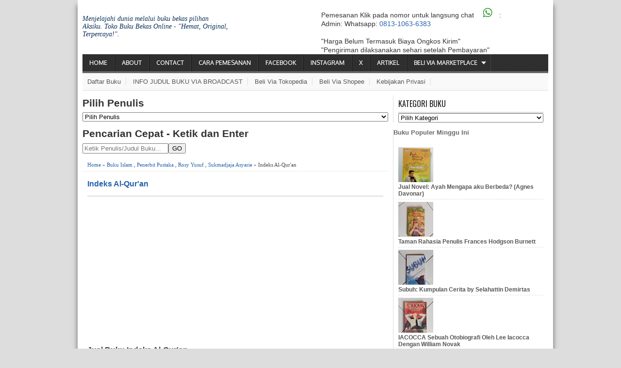

--- FILE ---
content_type: text/html; charset=UTF-8
request_url: https://www.aksiku.com/2023/05/the-beast-within-tale-of-beautys-prince.html
body_size: 131690
content:
<!DOCTYPE html>
<HTML dir='ltr'>
<!--<head>
<link href='https://www.blogger.com/static/v1/widgets/2944754296-widget_css_bundle.css' rel='stylesheet' type='text/css'/>
--><head>
  <meta content='YnpXb3dFR3R0MlZoV2hzU3hkWlV4QT090' name='dmca-site-verification'/>
<meta content='67CC037E0034F373C0E230AB0C2DC316' name='msvalidate.01'/>
<script async='async' src='https://ajax.googleapis.com/ajax/libs/jquery/3.3.1/jquery.min.js'></script>
<!-- Global site tag (gtag.js) - Google Analytics -->
<script async='async' src='https://www.googletagmanager.com/gtag/js?id=UA-44809550-1'></script>
<script>
  window.dataLayer = window.dataLayer || [];
  function gtag(){dataLayer.push(arguments);}
  gtag('js', new Date());

  gtag('config', 'UA-44809550-1');
</script>
<meta content='EHshDsn_XdrCqk4PbI8mole6a59ZGCbjnCMUD75eliE' name='google-site-verification'/>
<include expiration='7d' path='*.css'></include>
<include expiration='7d' path='*.js'></include>
<include expiration='3d' path='*.gif'></include>
<include expiration='3d' path='*.jpeg'></include>
<include expiration='3d' path='*.jpg'></include>
<include expiration='3d' path='*.png'></include>
<meta charset='utf-8'/>
<meta content='width=device-width, initial-scale=1, maximum-scale=1' name='viewport'/>
<link href="//fonts.googleapis.com/css?family=Oswald" rel="stylesheet" type="text/css">
<link href="//fonts.googleapis.com/css?family=Oxygen" rel="stylesheet" type="text/css">
<title>The Beast Within : A Tale of Beauty's Prince | Aksiku Toko Buku Bekas Online</title>
<meta content='A cursed prince sits alone in a secluded castle.  Few have seen him, but those who claim they have say his hair is wild and nails are sharp–like...' name='description'/>
<meta content='The Beast Within : A Tale of Beauty&#39;s Prince' name='keywords'/>
<link href='https://www.aksiku.com/2023/05/the-beast-within-tale-of-beautys-prince.html' rel='canonical'/>

<style type="text/css">
<!-- /*
<style id='page-skin-1' type='text/css'><!--
*//* Related Post Grid by igniel.com */
#ignielRelated{
display:block;
margin:20px 0px;
line-height:1.5em;
}
#ignielRelated h3.title{
font-size:16px;
font-weight:600;
text-align:center;
text-transform:uppercase;
line-height:initial;
}
#ignielRelated h3.title span{
background-color:#fff;
padding:0px 15px;
position:relative;
z-index:1;
}
#ignielRelated h3.title:before{
content: '';
display: block;
position: relative;
top:10px;
width: 100%;
border-top: 2px solid #cccccc;
}
#ignielRelated ul{
margin:20px 0px 0px;
padding:0px;
display:flex;
display:-webkit-flex;
flex-wrap:wrap;
-webkit-flex-wrap:wrap;
-ms-flex-wrap:wrap;
}
#ignielRelated ul li{
list-style:none;
width:calc((100% / 4) - 7.5px);
text-align:center;
margin-right:10px;
margin-bottom:20px;
padding:0px;
-webkit-margin-start:0px !important;
}
#ignielRelated ul li .thumb{
overflow:hidden;
line-height:0px;
border-radius:7px;
}
#ignielRelated ul li:nth-of-type(4n){
margin-right:0px;
}
#ignielRelated ul li a{
display:block;
}
#ignielRelated ul li a.judul{
color: #000; /* Warna Judul */
font-weight:600;
margin-top:7px;
}
#ignielRelated ul li a.judul:hover, #ignielRelated ul li:hover a.judul{
color: #ff5722; /* Warna Judul Ketika Disorot */
}
#ignielRelated ul li a img{
width:100%;
max-height:143px;
transition:all .3s ease;
border:0px;
margin:0px;
}
#ignielRelated ul li a img:hover, #ignielRelated ul li:hover img{
transform:scale(1.1) rotate(-5deg);
filter: brightness(75%);
-webkit-filter: brightness(75%);
}
#ignielRelated .norelated{
text-align:center;
font-weight:600;
}
@media screen and (max-width:480px){
#ignielRelated ul li{
width: calc((100% / 2) - 7.5px);
margin-right:15px;
margin-bottom:15px;
}
#ignielRelated ul li:nth-of-type(4n){
margin-right:15px;
}
#ignielRelated ul li:nth-of-type(2n){
margin-right:0px;
}
}
.mbt-pager { border-top: 2px dashed #ddd; border-bottom: 2px dashed #ddd;  margin-bottom: 10px;   overflow:hidden; padding:0px;}
.mbt-pager li.next { float: right; padding:0px; background:none; margin:0px;}
.mbt-pager li.next a { padding-left: 24px; }
.mbt-pager li.previous { margin:0px -2px 0px 0px; float: left;  border-right:1px solid #ddd; padding:0px; background:none;
}
.mbt-pager li.previous a { padding-right: 24px;  }
.mbt-pager li.next:hover, .mbt-pager li.previous:hover  {background:#fafafc; }
.mbt-pager li { width: 50%; display: inline; float: left; text-align: center; }
.mbt-pager li a { position: relative; min-height: 77px; display: block; padding: 15px 46px 15px; outline:none; text-decoration:none;}
.mbt-pager li i { color: #ccc; font-size: 18px; }
.mbt-pager li a strong { display: block; font-size: 20px; color: #000208; letter-spacing: 0.5px; font-weight: bold; text-transform: uppercase; font-family:oswald, sans-serif, arial; margin-bottom:10px;}
.mbt-pager li a span { font-size: 15px; color: #0213fa;  font-family:oswald,Helvetica, arial; margin:0px;}
.mbt-pager li a:hover span,
.mbt-pager li a:hover i { color: #1626fa; }
.mbt-pager li.previous i { float:left; margin-top:15%; margin-left:5%; }
.mbt-pager li.next i { float: right;
margin-top: 15%;
margin-right: 5%; }
.mbt-pager li.next i, .mbt-pager li.previous i ,
.mbt-pager li.next,  .mbt-pager li.previous{
-webkit-transition-property: background color; -webkit-transition-duration: 0.4s; -webkit-transition-timing-function: ease-out;
-moz-transition-property: background color; -moz-transition-duration: 0.4s; -moz-transition-timing-function: ease-out;
-o-transition-property: background color; -o-transition-duration: 0.4s; -o-transition-timing-function: ease-out;
transition-property: background color; transition-duration: 0.4s; transition-timing-function: ease-out; }
.fa-chevron-right {padding-right:0px;}
/* Random Post Thumbnail by igniel.com */
#ignielRandom {background-color:#212121; padding:0px; margin:0px;}
#ignielRandom ul {padding:0px; margin:0px;}
#ignielRandom ul li {margin:0; padding:15px;position:relative;overflow:hidden;border-bottom:1px solid rgba(255,255,255,.3); transition: all .3s ease;}
#ignielRandom ul li:last-child {border-bottom:none}
#ignielRandom ul li .judul {padding:0 10px 0 0}
#ignielRandom ul li:hover {background-color:rgba(0,0,0,.25)}
#ignielRandom ul li a {font-size:13px; color:#fff; line-height:16px;}
#ignielRandom ul li .thumbnail {width:100px; float:left; margin-right:10px; line-height:0px;}
#ignielRandom ul li img {width:100%; max-width:100%; height: auto;}
#ignielRandom ul li:first-child {border-bottom:none; padding:0px;}
#ignielRandom ul li:first-child .thumbnail {width: 100%; display:block; margin:0px;}
#ignielRandom ul li:first-child .judul {background-color:rgba(29, 33, 41, .6); width:100%; text-align:center; padding:15px; position:absolute; bottom:0px; transition: all .3s ease;}
#ignielRandom ul li:first-child a {font-size:16px; line-height:22px; transition: all .0s ease;}
#ignielRandom ul li:first-child a:hover {font-size:20px; line-height:28px;}
#ignielRandom ul li:first-child a:hover .judul {background-color:rgba(29, 33, 41, 1)}

--></style>
<style type='text/css'>
/* -----------------------------------------------
Blogger Template Style
Name      : Johny Wusss
Author   : Maskolis
Url           : http://www.maskolis.com/
Edited by: http://www.contohblog.com/
Updated by: Blogger Team
This free Blogger template is licensed under the Creative Commons Attribution 3.0 License, which permits both personal and commercial use. However, to satisfy the 'attribution' clause of the license, you are required to keep the footer links which provides due credit to its authors and supporters. For more specific details about the license, you may visit the URL below:
http://creativecommons.org/licenses/by/3.0/
----------------------------------------------- */
#navbar-iframe{height:0;visibility:hidden;display:none}
body{background:#ddd;color:#444;height:100%;font-family:Arial, Helvetica, Tahoma, sans-serif;font-size:14px;font-weight:400;line-height:18px;text-decoration:none;margin:0;padding:0}
a,a:link,a:visited{color:#2560aa;text-decoration:none}
a:hover,a:active{color:#222;text-decoration:none}
h2.date-header{display:none}
.header-wrapper{width:960px;color:#333;min-height:90px;overflow:hidden;position:relative;z-index:999;margin:0 auto}
#header{max-width:300px;float:left;width:auto;overflow:hidden;z-index:999;min-width:300px;margin:0;padding:0}
#header-inner{margin:10px 0 1px;padding:0}
#header h1,#header p{font:30px Oswald;line-height:30px;color:#333;padding-bottom:10px;margin:0}
#header h1 a,#header h1.title a:hover{color:#48b;text-decoration:none}
#header .description{color:#0a2e56;font:Italic 14px Georgia;text-shadow:none}
#header img{border:0 none;background:none;width:auto;height:auto;margin:0 auto}
#header2{float:right;width:468px;margin:6px 0 0}
.header2 .widget{margin:0 auto;padding:10px 0}

#menu{background:url(https://blogger.googleusercontent.com/img/b/R29vZ2xl/AVvXsEjIgvCdBbaJPWqgDQOC2TM6Es2VGynKixxgnD311RPjZ9E0EAxkC3jHJsIQqYTezAoyWdkD0oAd9w9whKy2V_pUUGhMf7K4uHA-2hqkbpiVTwvMwzbHeAeWV9Wo3Z44wSeeGlbhDJHvhWZ7/s1600/menuse.jpg);color:#eee;height:35px;border-bottom:4px solid #666}
#menu ul,#menu li{margin:0 0;padding:0 0;list-style:none}
#menu ul{height:35px}
#menu li{float:left;display:inline;position:relative;font:bold 12px Oxygen;text-shadow: 0 -1px 0 #000;border-right: 1px solid #444;border-left: 1px solid #111;text-transform:uppercase}
#menu li:first-child{border-left: none}
#menu a{display:block;line-height:35px;padding:0 14px;text-decoration:none;color:#eee;}
#menu li:hover > a,#menu li a:hover{background:#111}
#menu input{display:none;margin:0 0;padding:0 0;width:80px;height:35px;opacity:0;cursor:pointer}
#menu label{font:bold 30px Arial;display:none;width:35px;height:36px;line-height:36px;text-align:center}
#menu label span{font-size:12px;position:absolute;left:35px}
#menu ul.menus{height:auto;overflow:hidden;width:180px;background:#111;position:absolute;z-index:99;display:none;border:0;}
#menu ul.menus li{display:block;width:100%;font:12px Arial;text-transform:none;}
#menu li:hover ul.menus{display:block}
#menu a.prett{padding:0 27px 0 14px}
#menu a.prett::after{content:"";width:0;height:0;border-width:6px 5px;border-style:solid;border-color:#eee transparent transparent transparent;position:absolute;top:15px;right:9px}
#menu ul.menus a:hover{background:#333;}

.page-menu{background:#f9f9f9;width:100%;margin:0 auto;padding:0;border-bottom:1px solid #ddd}
.page-menu ul{list-style:none;color:#555;width:960px;margin:0 auto;padding:0}
.page-menu ul li{list-style:none;line-height:34px;display:inline-block}
.page-menu li a{color:#555;font-size:13px;font-family:Arial,Helvetica,Tahoma,sans-serif;text-decoration:none;text-transform:capitalize;padding:0 10px;border-right:1px solid #ddd}
.page-menu li a:hover{color:#000;}

.outerpic-wrapper{background:#fff;width:100%;box-shadow:0 10px 10px #666;-moz-box-shadow:0 10px 10px #666;overflow:hidden;-webkit-box-shadow:0 10px 10px #666;filter:progid:DXImageTransform.Microsoft.Shadow(color='#999999',Direction=125,Strength=6);padding:10px;margin:0 auto}
.content-wrapper{position:relative;max-width:960px;margin:0 auto}
.outer-wrapper{position:relative;width:100%;padding:0}
.main-wrapper{width:630px;margin:0;float:left;word-wrap:break-word;overflow:hidden;}
.clr{clear:both;float:none}
h2{line-height:1.4em;text-transform:none;color:#333;margin:.5em 0 .25em}
h3.date-header{padding-top:7px;text-transform:none;font:normal 12px Arial;color:#999;line-height:1.2em;margin:.1em 0}
.post{margin:10px 0px;padding:0 10px;border-bottom:1px dotted #ddd;background:#fff}
.post h1,.post h2{font:24px Oswald;line-height:1.2em;color:#444;margin:.0em 0 0;padding:4px 0}
.post h1 a,.post h1 a:visited,.post h1 strong,.post h2 a,.post h2 a:visited,.post h2 strong{display:block;text-decoration:none;color:#444;}
.post h1 strong,.post h1 a:hover,.post h2 strong,.post h2 a:hover{color:#0a2e56}
.post-body{border-top:2px solid #ddd;padding-top:10px;font:normal 14px 'Arial', serif;margin:1.0em 0 .75em;line-height:1.3em;}
.post-body blockquote{line-height:1.3em}
.post-footer{color:#666;text-transform:none;letter-spacing:.01em;font:12px Arial;line-height:1.4em;margin:.75em 0}
.comment-link{margin-left:.1em}
.post blockquote{line-height:1.6em;color:#333;background:#eee;border-left:20px solid #ccc;margin:10px 10px 10px 20px;padding:10px 15px}
.post blockquote p{margin:.75em 0}
.post img,#header2 img,.sidebar1 img,.sidebar img{max-width:100%;width:auto;-ms-interpolation-mode:bicubic;border:0;}
.video-container { position:relative; margin:0 0 15px 0;padding-bottom:51%; padding-top:30px; height:0; overflow:hidden; border:1px solid #ccc; }
.video-container iframe,.video-container object, .video-container embed { position:absolute; top:0; left:0; width:100%; height:100%; }

#related-posts{float:left;width:100%;margin:5px 0 10px 10px;padding:5px 0 10px}
#related-posts .widget h2,#related-posts h2{font:16px Oswald;color:#111;text-transform:none;margin:0 0 10px;padding:0}
#related-posts a{color:#333;font:14px Arial}
#related-posts li{background:url(https://blogger.googleusercontent.com/img/b/R29vZ2xl/AVvXsEiqQAbl2svdTIkJF4YN6IA6QeYWN7TPakFrgsVjVNaOxt78SsFnQXbP7KBJA0UlBeqQbqaAwLv4fRqbn-GRb0nu1Lhyphenhyphen-BX4ATid90guTUw5ym_A0i8DolQZl69N5J7M1FYX5cyfKr08qt4/s1600/bullet-list.gif) no-repeat 0 10px;text-indent:0;line-height:1.2em;border-bottom:1px dashed #ddd;margin:0;padding:3px 0 3px 12px}
#related-posts a:hover{color:#2482d6;text-decoration:none}
#related-posts .widget{margin:0;padding:0}
#related-posts ul{list-style:none;margin:0;padding:0}

#blog-pager-older-link a,#blog-pager-newer-link a,a.home-link{width:80px;text-align:center;display:inline-block;color:#fff;font:bold 12px Arial;text-transform:none;margin:0;padding:5px 5px;background:#555;border:1px solid #111}
.blog-pager,#blog-pager{clear:both;font:bold 12px Arial;text-align:center;padding:15px 10px}
.showpageNum a,.showpage a{background:#fff;text-decoration:none;white-space:nowrap;color:#222;margin:10px 3px;padding:5px 10px;border:1px solid #999}
.showpageNum a:hover,.showpage a:hover{color:#fff;text-decoration:none;background-color:#444;border:1px solid #000}
.showpageOf{display:none;margin:0}
.showpagePoint{color:#fff;text-decoration:none;background-color:#444;font-size:12px;margin:10px 3px;padding:5px 10px;border:1px solid #000}
.feed-links{clear:both;line-height:2.5em}

.readmorecontent{float:right;margin:5px 5px 0 0;padding:2px 0}
.readmorecontent a{color: #ccc;background: #444;  text-decoration:none;font-size:11px;padding:5px 7px}
.readmorecontent a:hover{background:#ccc;text-decoration:none;color:#222}

.sidebar-wrapper,.sidebar1-wrapper{width:320px;float:right;word-wrap:break-word;overflow:hidden;}
.sidebar h2{color:#222;font:16px Oswald;margin:0 10px;padding:5px 0;text-transform:uppercase;border-bottom:3px solid #ddd}
.sidebar{color:#666;line-height:1.3em;border-top:none;font:11px Arial}
.sidebar li{line-height:1.3em;margin:0;padding:5px 0 4px;border-bottom:1px dashed #ddd}
.sidebar .widget,.sidebar1 .widget{background:#fff;margin:10px 0;padding:0;border-left:1px solid #ddd}
.sidebar .widget-content{margin:0 auto;padding:0 10px;}
.sidebar a:link,.sidebar a:visited{font:bold 12px Arial;color:#555;text-decoration:none}
.sidebar li a:hover{color:#015bb3}
.sidebar ul{list-style:none;margin:0;padding:5px 0}
.sidebar1 ul{list-style:none;padding:0;margin:0;}
.sidebar1 .widget-content{margin:0 auto;padding:10px 10px 5px;}

#footer{background:#222;border-bottom:1px solid #000;border-top:4px solid #111;width:100%;padding:0;}
.footer-wrapper{color:#aaa;font:12px Arial;height:100%;line-height:16px;overflow:hidden;padding:0}
.footer{float:left;width:31%;margin:10px}
.footer .widget{margin-bottom:30px}
.footer h2{background:url(https://blogger.googleusercontent.com/img/b/R29vZ2xl/AVvXsEgIZ9YEUtyf4JCzBi53AkVoFljoAqr536PAURspTXIc3WTxG6BAFRTKgH6JC2voiEZ5il6ibxiKBKYswWbPt_ZWcXmAYqYYvyZXkhXFI7za-VTleoc9WRGWV4bWTT9-GI3p0I9pI1TN5EuJ/s1600/batas.gif) repeat-x scroll bottom;font:bold 14px Arial;padding-bottom:8px;margin-bottom:8px;line-height:1.3em;text-transform:uppercase;color:#ddd}
.footer .widget-content{line-height:17px}
.footer ul{list-style:none;color:#EAE9E8;margin:0;padding:0}
.footer li{background:url(https://blogger.googleusercontent.com/img/b/R29vZ2xl/AVvXsEgQ0y3mv2iQY9pBsDkK_nYDLllxn3oeG1yc-BwhGhNnrlKEFnnQYD5ZbMPVeerg588MDnHRu8puolHywvd1T6oIjtpj6Nvp-px44m7r_aNL9GeimA5WZUdgjyQZ4oRYqoxH9Eu0jHmZlkiw/s1600/bullet.png) no-repeat 1px 4px;font:normal 12px Arial;color:#626262;text-indent:0;line-height:1.2em;margin:0;padding:2px 0 3px 17px}
.footer a:link,.footer li a:visited{color:#aaa;text-decoration:none}
.footer li a:hover{color:#fff}
#credit{background:#333;border-top:1px solid #000;font:11px Tahoma;color:#999;width:100%;overflow:hidden;clear:both;padding:10px 0;line-height:18px}
#credit .left{float:left;text-align:left;margin-left:10px}
#credit .right{float:right;text-align:right;margin-right:10px}
#credit a{color:#eee;text-decoration:none}
#credit a:hover{color:#fc0;text-decoration:none}

.comments {margin:5px 0;padding:10px 15px; line-height:1em;background:#fff}
.comments .comments-content { font-size:12px; margin-bottom:16px; font-weight:normal; text-align:left; line-height:1.4em; }
.comments .comment .comment-actions a { display:inline-block; margin:0; padding:1px 6px; border:1px solid #C4C4C4; border-top-color:#E4E4E4; border-left-color:#E4E4E4; color:#424242 !important; text-align:center; text-shadow:0 -1px 0 white; text-decoration:none; -webkit-border-radius:2px; -moz-border-radius:2px; border-radius:2px; background:#EDEDED; background:-webkit-gradient( linear,left top,left bottom,color-stop(.2,white),color-stop(1,#E5E5E5) ); background:-moz-linear-gradient( center top,white 20%,#E5E5E5 100% ); font:11px/18px sans-serif; padding:2px 8px; margin-right:10px; }
.comments .comment .comment-actions a:hover { text-decoration:none; background:#fff; border:1px solid #5AB1E2; }
.comments .comments-content .comment-thread ol { list-style-type:none; padding:0; text-align:none; }
.comments .comments-content .inline-thread { padding:0.5em 1em; }
.comments .comments-content .comment-thread { margin:8px 0; }
.comments .comments-content .comment-thread:empty { display:none; }
.comments .comments-content .comment-replies { margin-top:1em; margin-left:40px; font-size:12px; background:#f6f6f6; }
.comments .comments-content .comment { margin-bottom:16px; padding-bottom:8px; }
.comments .comments-content .comment:first-child { padding-top:16px; }
.comments .comments-content .comment:last-child { border-bottom:0; padding-bottom:0; }
.comments .comments-content .comment-body { position:relative; }
.comments .comments-content .user { font-style:normal; font-weight:bold; }
.comments .comments-content .user a { color:#2D5E7B; font-size:14px; font-weight:bold; text-decoration:none; }
.comments .comments-content .icon.blog-author { width:18px; height:18px; display:inline-block; margin:0 0 -4px 6px; }
.comments .comments-content .datetime {display:none;color:#999999; float:right; font-size:11px; text-decoration:none; }
.comments .comments-content,.comments .comments-content .comment-content { margin:0 0 8px; }
.comment-header { background-color:#F4F4F4; border:thin solid #E6E6E6; margin-bottom:5px; padding:5px; }
.comments .comments-content .comment-content { text-align:none; }
.comments .comments-content .owner-actions { position:absolute; right:0; top:0; }
.comments .comments-replybox { border:none; height:250px; width:100%; }
.comments .comment-replybox-single { margin-top:5px; margin-left:48px; }
.comments .comment-replybox-thread { margin-top:5px; }
.comments .comments-content .loadmore a { display:block; padding:10px 16px; text-align:center; }
.comments .thread-toggle { cursor:pointer; display:inline-block; }
.comments .continue { cursor:pointer; }
.comments .continue a { display:inline-block; margin:0; padding:1px 6px; border:1px solid #C4C4C4; border-top-color:#E4E4E4; border-left-color:#E4E4E4; color:#424242 !important; text-align:center; text-shadow:0 -1px 0 white; text-decoration:none; -webkit-border-radius:2px; -moz-border-radius:2px; border-radius:2px; background:#EDEDED; background:-webkit-gradient( linear,left top,left bottom,color-stop(.2,white),color-stop(1,#E5E5E5) ); background:-moz-linear-gradient( center top,white 20%,#E5E5E5 100% ); font:11px/18px sans-serif; padding:2px 8px; margin-right:10px; }
.comments .comments-content .loadmore { cursor:pointer; max-height:3em; margin-top:3em; }
.comments .comments-content .loadmore.loaded { max-height:0; opacity:0; overflow:hidden; }
.comments .thread-chrome.thread-collapsed { display:none; }
.comments .thread-toggle { display:inline-block; }
.comments .thread-toggle .thread-arrow { display:inline-block; height:6px; width:7px; overflow:visible; margin:0.3em; padding-right:4px; }
.comments .thread-expanded .thread-arrow { background:url(https://blogger.googleusercontent.com/img/b/R29vZ2xl/AVvXsEg_C2N9QPtBH9rH5m4S7ROAbyX-jV4ei0oLLMTZhtWEh9X1zh2ooGZisQlKoRw46u12Oz7uz3TM8_2OG7s9QYN8KusmDJsZoVyEtF7-8Z8ujjxlJzwo22I9psvBukU37BvOfAAa4W3jiWY/s1600/arrow-down.png) no-repeat scroll 0 0 transparent; }
.comments .thread-collapsed .thread-arrow { background:url(https://blogger.googleusercontent.com/img/b/R29vZ2xl/AVvXsEjHACVHCB-j_teb_GXAafGBuVwmFprz395GCIG56REFPdBjlvxyU-CC6dqv6XQPyI2yUgEMa8cgy0UDAdHGb7Ohz3v0zP4RIi27wJiOQz_gi-1ul0wIWLlg2CY1UWtMG9pqgTieZitw7sI/s1600/arrow-right.png) no-repeat scroll 0 0 transparent; }
.comments .avatar-image-container { background-image:url(https://blogger.googleusercontent.com/img/b/R29vZ2xl/AVvXsEhzNXES12GSvev75VOiklMJrIn1EiICwBvq_sDUenD-ICQrDIZzFcBP5gMXe2Bn53-F3l5ElM1HGoFAEkYLuDgnush47ym7sU7ca9pcZiaB___N3jszEKES5v16iAZKTOSj62onMsPHt1E/s1600/avatar.jpg); background-position:center center; background-repeat:no-repeat; float:left; width:36px; max-height:36px; margin:0; outline:1px solid #FFFFFF; padding:3px; vertical-align:middle; overflow:hidden; border:1px solid #DDDDDD; }
.comments .avatar-image-container img { width:36px; }
.comments .comment-block { margin-left:48px; position:relative; }
@media screen and (max-device-width:480px) { .comments .comments-content .comment-replies { margin-left:0; }}

.postmeta{font:11px Tahoma;text-transform:uppercase;font-weight:400;padding:5px 0;line-height:16px}
.author{color:#666;background:url(https://blogger.googleusercontent.com/img/b/R29vZ2xl/AVvXsEiBSkq-NBJ73U-5ighvyVkfEhdat0vSQb9oMuZcYWNzEgc799r7nWGLQFFTTQCz9rDfCzuW7H6rSg2xv1f9C7Ukzxfq7QowTwngvTS8G0b2ic07m361kJ1JjrliG22cubqUAtsrCtxKM8h-/s1600/user.png) left center no-repeat;padding:2px 5px 2px 17px}
.clock{color:#666;background:url(https://blogger.googleusercontent.com/img/b/R29vZ2xl/AVvXsEgf_RwUa7Lm5VoqXQN2Vv7uA4hs-b06s1R-0GBW_9UWNlMcvYFxi1TsCxYH7Rldfww0Kqw-AAbOfhLJpG6vzpa71H_Q1EhEEmeFyELnuF59KHJ3hCAFBGhppuUg-dze4LwjkWe_cHKoPBhY/s1600/time.png) left center no-repeat;padding:2px 5px 2px 17px}
.clock a{color:#666}
.clock a:hover{color:#48d}

@media screen and (max-width: 960px) {
#header{float:none;max-width:none;text-align:center;margin-top:10px}
#header-inner{margin-bottom:0}
#header h1,#header p{margin-right:0}
#header .description{margin:0}
.menusearch{float:none;padding:5px 0 10px}
.main-wrapper{margin-right:0;width:55%;}
.sidebar-wrapper,.sidebar1-wrapper{border:none;margin:0 auto 5px;padding:0 10px;}
.credit{padding:20px!important}
#credit .left,#credit .right{float:none;text-align:center;margin:0}
.outerpic-wrapper,.content-wrapper{padding:0}
#header2,.page-menu ul{text-align:center;width:100%}
}
@media screen and (max-width: 768px){
.header-wrapper{margin-right:0;min-height:0;width:100%}
#header{text-align:center;width:100%;max-width:none}
#header-inner{margin:10px 0}
  #menu{position:relative}
  #menu ul{background:#111;position:absolute;top:100%;right:0;left:0;z-index:3;height:auto;display:none}
  #menu ul.menus{width:100%;position:static;padding-left:20px}
  #menu li{display:block;float:none;width:auto}
  #menu input,#menu label{position:absolute;top:0;left:0;display:block}
  #menu input{z-index:4}
  #menu input:checked + label{color:white}
  #menu input:checked ~ ul{display:block}
.page-menu li a{border-right:0}
}
@media screen and (max-width: 760px){
.page-menu{margin:0}
.outer-wrapper{padding:0}
#content{clear:both;border:none;padding:0}
.main-wrapper{margin-right:0;width:100%;min-height:0}
.sidebar-wrapper,.sidebar1-wrapper{position:relative;top:auto;right:auto;clear:both;left:auto;width:auto;background:none;}
#comment-editor{margin:10px}
.footer{width:auto;margin:15px}
}
@media screen and (max-width: 480px){
#header img{width:100%}
.post-comment-link{display:none}
}
@media screen and (max-width: 320px){
.comments .comments-content .datetime{display:block;float:none}
.comments .comments-content .comment-header{height:70px}
}
@media screen and (max-width: 240px){
.header-wrapper{margin-right:0;min-height:0;width:100%}
#header{text-align:center;width:100%;max-width:none;}
#header-inner{margin:10px 0}
#header img{border:0 none;background:none;width:auto;height:auto;margin:0 auto}
.comments .comments-content .comment-replies{margin-left:0}
}
.post-thumbnail{width:72px;height:72px;float:left;margin-right:10px;}
.post-snippet:before{content:attr(data-snippet);}
.quickedit{display:none;}
.comment-content a {display: none;} 
/* Breadcrumbs */
.breadcrumbs{padding:20px 30px;background:#fff;margin-bottom:20px}
.breadcrumbs a,.post-info a {color:#19abea;}
.breadcrumbs a:hover,.post-info a:hover {color:#454545;}

</style>
<script type='text/javascript'>
  var relatedpoststitle="Buku Terkait:";
</script>
<script type='text/javascript'>
//<![CDATA[
var relatedTitles=new Array();var relatedTitlesNum=0;var relatedUrls=new Array();function related_results_labels(c){for(var b=0;b<c.feed.entry.length;b++){var d=c.feed.entry[b];relatedTitles[relatedTitlesNum]=d.title.$t;for(var a=0;a<d.link.length;a++){if(d.link[a].rel=="alternate"){relatedUrls[relatedTitlesNum]=d.link[a].href;relatedTitlesNum++;break}}}}function removeRelatedDuplicates(){var b=new Array(0);var c=new Array(0);for(var a=0;a<relatedUrls.length;a++){if(!contains(b,relatedUrls[a])){b.length+=1;b[b.length-1]=relatedUrls[a];c.length+=1;c[c.length-1]=relatedTitles[a]}}relatedTitles=c;relatedUrls=b}function contains(b,d){for(var c=0;c<b.length;c++){if(b[c]==d){return true}}return false}function printRelatedLabels(a){for(var b=0;b<relatedUrls.length;b++){if(relatedUrls[b]==a){relatedUrls.splice(b,1);relatedTitles.splice(b,1)}}var c=Math.floor((relatedTitles.length-1)*Math.random());var b=0;if(relatedTitles.length>1){document.write("<h2>"+relatedpoststitle+"</h2>")}document.write("<ul>");while(b<relatedTitles.length&&b<20&&b<maxresults){document.write('<li><a href="'+relatedUrls[c]+'">'+relatedTitles[c]+"</a></li>");if(c<relatedTitles.length-1){c++}else{c=0}b++}document.write("</ul>");relatedUrls.splice(0,relatedUrls.length);relatedTitles.splice(0,relatedTitles.length)};
//]]>
</script>
<!--Featured-->
<script type='text/javascript'>
//<![CDATA[
imgr = new Array();
imgr[0] = "https://blogger.googleusercontent.com/img/b/R29vZ2xl/AVvXsEiE9rlCZFP516fZPnev8Tfk9Om-ffOQpquRse5vAIKbnzM-GRxP_8yLrpPUa3PTYd0duqMOL29mlwKKyq3zZKl-T07y1K2rJ-qbiuE9fU6h1hBirDnt1AczrM3zZ-cjKbo3WDarKclBkz0/s1600/no+image.jpg";
showRandomImg = false;
aBold = true;
summaryPost = 230;
summaryTitle = 25;
numposts  = 2;

function removeHtmlTag(strx,chop){var s=strx.split("<");for(var i=0;i<s.length;i++){if(s[i].indexOf(">")!=-1){s[i]=s[i].substring(s[i].indexOf(">")+1,s[i].length)}}s=s.join("");s=s.substring(0,chop-1);return s}

function showrecentposts(json) {
 j = (showRandomImg) ? Math.floor((imgr.length+1)*Math.random()) : 0;
 img  = new Array();
    document.write('<div class="slides">')
 if (numposts <= json.feed.entry.length) {
  maxpost = numposts;
  }
 else
       {
    maxpost=json.feed.entry.length;
    } 
   for (var i = 0; i < maxpost; i++) {
     var entry = json.feed.entry[i];
     var posttitle = entry.title.$t;
  var pcm;
     var posturl;
     if (i == json.feed.entry.length) break;
     for (var k = 0; k < entry.link.length; k++) {
        if (entry.link[k].rel == 'alternate') {
          posturl = entry.link[k].href;
          break;
        }
     }
  
  for (var k = 0; k < entry.link.length; k++) {
        if (entry.link[k].rel == 'replies' && entry.link[k].type == 'text/html') {
          pcm = entry.link[k].title.split(" ")[0];
          break;
        }
     }
  
     if ("content" in entry) {
        var postcontent = entry.content.$t;}
     else
     if ("summary" in entry) {
        var postcontent = entry.summary.$t;}
     else var postcontent = "";
     
     postdate = entry.published.$t;
 
 if(j>imgr.length-1) j=0;
 img[i] = imgr[j];
 
 s = postcontent ; a = s.indexOf("<img"); b = s.indexOf("src=\"",a); c = s.indexOf("\"",b+5); d = s.substr(b+5,c-b-5);

 if((a!=-1)&&(b!=-1)&&(c!=-1)&&(d!="")) img[i] = d;

 //cmtext = (text != 'no') ? '<i><font color="'+acolor+'">('+pcm+' '+text+')</font></i>' : '';


 var month = [1,2,3,4,5,6,7,8,9,10,11,12];
 var month2 = ["Jan","Feb","Mar","Apr","May","Jun","Jul","Aug","Sep","Oct","Nov","Dec"];

 var day = postdate.split("-")[2].substring(0,2);
 var m = postdate.split("-")[1];
 var y = postdate.split("-")[0];

 for(var u2=0;u2<month.length;u2++){
  if(parseInt(m)==month[u2]) {
   m = month2[u2] ; break;
  }
 }

 var trtd = '<div><p class="featured-thumb"><a href="'+posturl+'"><img width="290" height="200" src="'+img[i]+'"/></a></p><div class="featuredTitle"><a href="'+posturl+'">'+posttitle+'</a></div><p>'+removeHtmlTag(postcontent,summaryPost)+'... </p><a href="'+posturl+'" class="readmore">Read more &#187;</a></div>';
 document.write(trtd);


 j++;
}
    document.write('</div>')
}

//]]>
</script>
<!--Featured-->
<style type='text/css'>

/* Back To Top Pure JS by igniel */
#ignielToTop {display:none;z-index:2;position:fixed;bottom:20px;right:20px;border-radius:2px;cursor:pointer;transition:all .4s;width:45px;height:45px;background:#008c5f url("data:image/svg+xml,%3Csvg viewBox='0 0 24 24' xmlns='http://www.w3.org/2000/svg'%3E%3Cpath d='M7.41,15.41L12,10.83L16.59,15.41L18,14L12,8L6,14L7.41,15.41Z' fill='%23fff'/%3E%3C/svg%3E") no-repeat center center}
#ignielToTop:hover{background:#2f303f url("data:image/svg+xml,%3Csvg viewBox='0 0 24 24' xmlns='http://www.w3.org/2000/svg'%3E%3Cpath d='M7.41,15.41L12,10.83L16.59,15.41L18,14L12,8L6,14L7.41,15.41Z' fill='%23fff'/%3E%3C/svg%3E") no-repeat center center}
/* Related Posts Middle by igniel */
.ignielRelatedMiddle {background-color:#e6eafa; border:1px solid #e5e5e5; display:block; margin:20px 0px; padding:10px 20px;}
.ignielRelatedMiddle .judul {color:#080100; font-size:120%; font-weight:600; text-transform:propercase}
.ignielRelatedMiddle ul {margin:10px 0px 0px !important; padding:0px !important;}
.ignielRelatedMiddle ul li {list-style:none; padding:5px 0px !important; border-bottom:2px dotted #aaa !important; text-align:left !important; line-height:1.25em !important;}
.ignielRelatedMiddle ul li:first-child {padding-top:0px; !important;}
.ignielRelatedMiddle ul li:last-child {padding-bottom:0px !important; border:0px !important}
.ignielRelatedMiddle ul li a:before{content:''; display:inline-block; width:17px; height:17px; margin-right:3px; vertical-align:-3px; background:url("data:image/svg+xml,%3Csvg viewBox='0 0 24 24' xmlns='http://www.w3.org/2000/svg'%3E%3Cpath d='M8.59,16.58L13.17,12L8.59,7.41L10,6L16,12L10,18L8.59,16.58Z' fill='%23333'/%3E%3C/svg%3E") center / 20px no-repeat;}   
</style>
<script async='async' src='https://pagead2.googlesyndication.com/pagead/js/adsbygoogle.js'></script>
<!-- Iklan Header -->
<script async='async' data-ad-client='ca-pub-2564612446496447' src='https://pagead2.googlesyndication.com/pagead/js/adsbygoogle.js'></script>
<link href='[data-uri]' rel='icon' type='image/x-icon'/>
<link href='https://blogger.googleusercontent.com/img/b/R29vZ2xl/AVvXsEgXis-uT3a74_YW8JqGpOgBq8ii2h22DKDtHg-yodrS8g0zoJStaALRc6DTbPBqOcpodtK37OWgWz3cAkNWEVj-N2lBRwx8lf09Qr9su_5R-aM1qrp21NSyye67wvwk1rgMczxZ79Bkg1GC/s0/android-icon-36x36.png' rel='icon' sizes='32x32'/>
<link href='https://blogger.googleusercontent.com/img/b/R29vZ2xl/AVvXsEgtpGwj_WJUD2lMTllHlqqaq24PbwYHssM9FacToYeIXqFS-4RFD7Y7eOQdeaEQVDfMs3oAbVEKeXi50iOEneaYelfzW7fY1oPeB-6ffARASSO8858aFWom2PPlMJMxR3ITG70CU8NzDRO6/s0/android-icon-192x192.png' rel='icon' sizes='192x192'/>
<link href='https://blogger.googleusercontent.com/img/b/R29vZ2xl/AVvXsEgbU3Syl_9QV4fhuf1ywNxnl8OWw4EkvXXtU73foXMZn7UtQ_AnUHwPAFcnH1iiq-3BW_wwlowbdineREfhRgpvtfALU5C8HslN_DvBLf-O0Htj_B5-KNFZ6_Ge2rdGir-hz9vlWI51EYxk/s0/apple-icon-precomposed.png' rel='apple-touch-icon-precomposed'/>
<meta content='https://blogger.googleusercontent.com/img/b/R29vZ2xl/AVvXsEiE43NWPZxPW-FBLC6p_5xOsBdlVo-1RIOa66TpNSaD9omJFq1cc2VMnT9qY3oZAl5BkhFrc0Q4p9WomfFwXaEiRkcuxQ8DHHmy4bu5MiJWjYK25A7qLtdtt1lA2NTeJCHtEGH4gW9E_gXu/s0/apple-icon-144x144.png' name='msapplication-TileImage'/>
<link href="//fonts.googleapis.com/css?family=Oswald" rel="stylesheet" type="text/css">
<!-- Facebook and WhatsApp Meta Tag Open Graph by igniel.com -->
<meta content='blog' property='og:type'/>
<meta content='https://blogger.googleusercontent.com/img/b/R29vZ2xl/AVvXsEihIxlkmECQcKMuHrXweSx5EPAm9cpye1Cbq31FEpdLNusyTZBG8sBjVanEOfeyLMDDPFbUSMPZ4z0DqKTMzk9bpNwfxSFdhMr2H6nk-gd14yI6QR9n-dGq6JZLQGXg4y-TFI7uFVLNqIKDgI_0sUyd1WKJv__Z0qPJ9VfSYFqNCP1Yy2f-42aQfuhHUg/s1600/The-Beast-1.jpg' property='og:image'/>
<meta content='A cursed prince sits alone in a secluded castle.  Few have seen him, but those who claim they have say his hair is wild and nails are sharp–like...' property='og:description'/>
<meta content='Aksiku Toko Buku Bekas Online' property='og:site_name'/>
<meta content='https://www.facebook.com/301995294358058' property='article:author'/>
<meta content='https://www.facebook.com/301995294358058' property='article:publisher'/>
<meta content='301995294358058' property='fb:admins'/>
<meta content='en_US' property='og:locale'/>
<meta content='en_GB' property='og:locale:alternate'/>
<meta content='id_ID' property='og:locale:alternate'/>  
<!--<link href='https://www.blogger.com/dyn-css/authorization.css?targetBlogID=7409464182094573427&amp;zx=2d4f8c4e-91f4-466d-a0d4-a8c651dbe980' media='none' onload='if(media!=&#39;all&#39;)media=&#39;all&#39;' rel='stylesheet'/><noscript><link href='https://www.blogger.com/dyn-css/authorization.css?targetBlogID=7409464182094573427&amp;zx=2d4f8c4e-91f4-466d-a0d4-a8c651dbe980' rel='stylesheet'/></noscript>
<meta name='google-adsense-platform-account' content='ca-host-pub-1556223355139109'/>
<meta name='google-adsense-platform-domain' content='blogspot.com'/>

<!-- data-ad-client=ca-pub-2564612446496447 -->

<link rel="stylesheet" href="https://fonts.googleapis.com/css2?display=swap&family=Roboto"></head>
<!--<body>--><body>
  
  	        <div class='content-wrapper'>
<div class='outerpic-wrapper'>
<div class='header-wrapper'>
<div class='header section' id='header'><div class='widget Header' data-version='1' id='Header1'>
<div id='header-inner'>
<a href='https://www.aksiku.com/' style='display: block'>
<h1><img alt='Aksiku Toko Buku Bekas Online' class='lazy' data-src='https://blogger.googleusercontent.com/img/a/AVvXsEhUjx1MqQ8ZmoYVSK8-8tiCnzsPs4cmI4U9N7Ggq59z9qe18QBSqqm6RbIYzfIxFGS8Go8pzwVunU87vlpUgn-FnjyvFqA0hRzjj-bIjwzQXMkRIYkTyPCjflvHSBxOGNLDEkopmUdGehphY5TyYebw84_9DxYtMd1Xvn_mmHN_VjMz6pvhoFz-GRNr_Q=s300' id='Header1_headerimg' src='[data-uri]' style='display: block'/></h1>
</a>
<div class='descriptionwrapper'>
<p class='description'><span>Menjelajahi dunia melalui buku bekas pilihan Aksiku. Toko Buku Bekas Online - &quot;Hemat, Original, Terpercaya!&quot;.</span></p>
</div>
</div>
</div></div>
<div class='header section' id='header2'><div class='widget HTML' data-version='1' id='HTML5'>
<div class='widget-content'>
Pemesanan Klik pada nomor untuk langsung chat <a href="https://blogger.googleusercontent.com/img/b/R29vZ2xl/AVvXsEhjR4Xm2KE28hoNbhAbImJ7BTlqkYQsFsymB0UfecIRWicMb8mGi-QNKnqFLiXQNeQti09W8U_tV3iSuswmWhf12tCyL_mfmC0fO92T0pFaIXjUpfl79U7Spncj1hYiD26rwH0ClmGE0xR2/s225/Whatsapplogo.png" style="font-size: 14px; font-weight: bold; margin-left: 1em; margin-right: 1em; text-align: center;"><img border="0" data-original-height="225" data-original-width="225" height="20" src="https://blogger.googleusercontent.com/img/b/R29vZ2xl/AVvXsEhjR4Xm2KE28hoNbhAbImJ7BTlqkYQsFsymB0UfecIRWicMb8mGi-QNKnqFLiXQNeQti09W8U_tV3iSuswmWhf12tCyL_mfmC0fO92T0pFaIXjUpfl79U7Spncj1hYiD26rwH0ClmGE0xR2/w20-h20/Whatsapplogo.png" width="20" /></a>:<br />Admin: Whatsapp: <a href="https://api.whatsapp.com/send/?phone=6281310636383&text=Dear+Admin%2C+Mohon+info+ketersediaan+judul+buku+sebagai+berikut: &app_absent=0/">0813-1063-6383</a> <br /><br />"Harga Belum Termasuk Biaya Ongkos Kirim"<br />"Pengiriman dilaksanakan sehari setelah Pembayaran"
</div>
</div></div>
</div><!-- /header-wrapper -->
<nav id='menu'>
<input type='checkbox'/>
<label>&#8801;<span>Navigation</span></label>
<ul>
<li><a href='/'>Home</a></li>
<li><a href='/p/about.html'>About</a></li>
<li><a href='https://www.aksiku.com/p/kontak-kami.html'>Contact</a></li>
<li><a href='https://www.aksiku.com/p/cara-pemesanan.html'>Cara Pemesanan</a></li>
<li><a href='https://www.facebook.com/aksiku.tokobukubekasonline/'>Facebook</a></li>
<li><a href='https://www.instagram.com/tokobukuaksiku/'>Instagram</a></li>
<li><a href='https://twitter.com/aksikudotcom'>X</a></li>
<li><a href='https://www.aksiku.com/search/label/Artikel'>Artikel</a></li>
<li><a class='prett' href='#'>Beli via Marketplace</a>
<ul class='menus'>
<li><a href='https://www.tokopedia.com/sahabatbukubekas?nref=shphead'>Tokopedia</a></li>
<li><a href='https://shopee.co.id/djefi'>Shopee</a></li>
<li><a href='?from=dropdown'></a></li>
</ul>
</li>
</ul>
</nav>
<div class='page-menu'>
<div class='page section' id='page'><div class='widget PageList' data-version='1' id='PageList1'>
<div class='widget-content'>
<ul>
<li><a href='https://www.aksiku.com/p/daftar-buku.html'>Daftar Buku</a></li>
<li><a href='https://www.aksiku.com/p/info-judul-buku-via-broadcast.html'>INFO JUDUL BUKU VIA BROADCAST</a></li>
<li><a href='https://www.tokopedia.com/sahabatbukubekas'>Beli via Tokopedia</a></li>
<li><a href='https://shopee.co.id/djefi'>Beli via Shopee</a></li>
<li><a href='https://www.aksiku.com/p/kebijakan-privasi.html'> Kebijakan Privasi</a></li>
</ul>
</div>
</div></div>
</div>
<div class='outer-wrapper'>
<div class='main-wrapper'>
<!--Featured-->
<!--featured-->
<div class='main section' id='main'><div class='widget Label' data-version='1' id='Label4'>
<h2>Pilih Penulis</h2>
<div class='widget-content'>
<select onchange='location=this.options[this.selectedIndex].value;' style='width:100%'>
<option>Pilih Penulis</option>
<option value='https://www.aksiku.com/search/label/%40bangdzia'>
@bangdzia
</option>
<option value='https://www.aksiku.com/search/label/%40FaktaKeren'>
@FaktaKeren
</option>
<option value='https://www.aksiku.com/search/label/%40Kuntisimilikiti'>
@Kuntisimilikiti
</option>
<option value='https://www.aksiku.com/search/label/%40longdistance_R'>
@longdistance_R
</option>
<option value='https://www.aksiku.com/search/label/%40Pepatah'>
@Pepatah
</option>
<option value='https://www.aksiku.com/search/label/%40peyemp'>
@peyemp
</option>
<option value='https://www.aksiku.com/search/label/%40PsikologID'>
@PsikologID
</option>
<option value='https://www.aksiku.com/search/label/%40shaunmbeesheep'>
@shaunmbeesheep
</option>
<option value='https://www.aksiku.com/search/label/%40SmentSalahGaul'>
@SmentSalahGaul
</option>
<option value='https://www.aksiku.com/search/label/%40TeladanRasul'>
@TeladanRasul
</option>
<option value='https://www.aksiku.com/search/label/%40vjheru93'>
@vjheru93
</option>
<option value='https://www.aksiku.com/search/label/18.000'>
18.000
</option>
<option value='https://www.aksiku.com/search/label/18.500'>
18.500
</option>
<option value='https://www.aksiku.com/search/label/1955'>
1955
</option>
<option value='https://www.aksiku.com/search/label/1969'>
1969
</option>
<option value='https://www.aksiku.com/search/label/1974'>
1974
</option>
<option value='https://www.aksiku.com/search/label/1976'>
1976
</option>
<option value='https://www.aksiku.com/search/label/1977'>
1977
</option>
<option value='https://www.aksiku.com/search/label/1978'>
1978
</option>
<option value='https://www.aksiku.com/search/label/1979'>
1979
</option>
<option value='https://www.aksiku.com/search/label/1980'>
1980
</option>
<option value='https://www.aksiku.com/search/label/1981'>
1981
</option>
<option value='https://www.aksiku.com/search/label/1982'>
1982
</option>
<option value='https://www.aksiku.com/search/label/1983'>
1983
</option>
<option value='https://www.aksiku.com/search/label/1984'>
1984
</option>
<option value='https://www.aksiku.com/search/label/1985'>
1985
</option>
<option value='https://www.aksiku.com/search/label/1986'>
1986
</option>
<option value='https://www.aksiku.com/search/label/1987'>
1987
</option>
<option value='https://www.aksiku.com/search/label/1988'>
1988
</option>
<option value='https://www.aksiku.com/search/label/1989'>
1989
</option>
<option value='https://www.aksiku.com/search/label/1990'>
1990
</option>
<option value='https://www.aksiku.com/search/label/1991'>
1991
</option>
<option value='https://www.aksiku.com/search/label/1992'>
1992
</option>
<option value='https://www.aksiku.com/search/label/1993'>
1993
</option>
<option value='https://www.aksiku.com/search/label/1994'>
1994
</option>
<option value='https://www.aksiku.com/search/label/1995'>
1995
</option>
<option value='https://www.aksiku.com/search/label/1996'>
1996
</option>
<option value='https://www.aksiku.com/search/label/1997'>
1997
</option>
<option value='https://www.aksiku.com/search/label/1998'>
1998
</option>
<option value='https://www.aksiku.com/search/label/1999'>
1999
</option>
<option value='https://www.aksiku.com/search/label/1st%20Trust%20Publishing'>
1st Trust Publishing
</option>
<option value='https://www.aksiku.com/search/label/20.000'>
20.000
</option>
<option value='https://www.aksiku.com/search/label/2000'>
2000
</option>
<option value='https://www.aksiku.com/search/label/2001'>
2001
</option>
<option value='https://www.aksiku.com/search/label/2002'>
2002
</option>
<option value='https://www.aksiku.com/search/label/2003'>
2003
</option>
<option value='https://www.aksiku.com/search/label/2004'>
2004
</option>
<option value='https://www.aksiku.com/search/label/2005'>
2005
</option>
<option value='https://www.aksiku.com/search/label/2006'>
2006
</option>
<option value='https://www.aksiku.com/search/label/2007'>
2007
</option>
<option value='https://www.aksiku.com/search/label/2008'>
2008
</option>
<option value='https://www.aksiku.com/search/label/2009'>
2009
</option>
<option value='https://www.aksiku.com/search/label/2010'>
2010
</option>
<option value='https://www.aksiku.com/search/label/2011'>
2011
</option>
<option value='https://www.aksiku.com/search/label/2012'>
2012
</option>
<option value='https://www.aksiku.com/search/label/2013'>
2013
</option>
<option value='https://www.aksiku.com/search/label/2014'>
2014
</option>
<option value='https://www.aksiku.com/search/label/22.000'>
22.000
</option>
<option value='https://www.aksiku.com/search/label/22.500'>
22.500
</option>
<option value='https://www.aksiku.com/search/label/235.000'>
235.000
</option>
<option value='https://www.aksiku.com/search/label/24.500'>
24.500
</option>
<option value='https://www.aksiku.com/search/label/25.000'>
25.000
</option>
<option value='https://www.aksiku.com/search/label/27.000'>
27.000
</option>
<option value='https://www.aksiku.com/search/label/27.500'>
27.500
</option>
<option value='https://www.aksiku.com/search/label/28.000'>
28.000
</option>
<option value='https://www.aksiku.com/search/label/3.500'>
3.500
</option>
<option value='https://www.aksiku.com/search/label/30.000'>
30.000
</option>
<option value='https://www.aksiku.com/search/label/35.000'>
35.000
</option>
<option value='https://www.aksiku.com/search/label/36.000'>
36.000
</option>
<option value='https://www.aksiku.com/search/label/375.000'>
375.000
</option>
<option value='https://www.aksiku.com/search/label/40.000'>
40.000
</option>
<option value='https://www.aksiku.com/search/label/45.000'>
45.000
</option>
<option value='https://www.aksiku.com/search/label/4Michael%20Jordan'>
4Michael Jordan
</option>
<option value='https://www.aksiku.com/search/label/5.000'>
5.000
</option>
<option value='https://www.aksiku.com/search/label/50.000'>
50.000
</option>
<option value='https://www.aksiku.com/search/label/55.000'>
55.000
</option>
<option value='https://www.aksiku.com/search/label/6.000'>
6.000
</option>
<option value='https://www.aksiku.com/search/label/60.000'>
60.000
</option>
<option value='https://www.aksiku.com/search/label/65.000'>
65.000
</option>
<option value='https://www.aksiku.com/search/label/7.000'>
7.000
</option>
<option value='https://www.aksiku.com/search/label/7.500'>
7.500
</option>
<option value='https://www.aksiku.com/search/label/70.000'>
70.000
</option>
<option value='https://www.aksiku.com/search/label/75.000'>
75.000
</option>
<option value='https://www.aksiku.com/search/label/76.000'>
76.000
</option>
<option value='https://www.aksiku.com/search/label/80.000'>
80.000
</option>
<option value='https://www.aksiku.com/search/label/83.200'>
83.200
</option>
<option value='https://www.aksiku.com/search/label/85.000'>
85.000
</option>
<option value='https://www.aksiku.com/search/label/90.000'>
90.000
</option>
<option value='https://www.aksiku.com/search/label/95.000'>
95.000
</option>
<option value='https://www.aksiku.com/search/label/A'>
A
</option>
<option value='https://www.aksiku.com/search/label/A%20%26%20D'>
A &amp; D
</option>
<option value='https://www.aksiku.com/search/label/A%20Little%20Ark%20Book'>
A Little Ark Book
</option>
<option value='https://www.aksiku.com/search/label/A%20Plus%20Books'>
A Plus Books
</option>
<option value='https://www.aksiku.com/search/label/A%20Signet%20Book'>
A Signet Book
</option>
<option value='https://www.aksiku.com/search/label/A%20Yearling%20Book'>
A Yearling Book
</option>
<option value='https://www.aksiku.com/search/label/A.%20Azis%20Alimul%20Hidayat'>
A. Azis Alimul Hidayat
</option>
<option value='https://www.aksiku.com/search/label/A.%20Fauzi'>
A. Fauzi
</option>
<option value='https://www.aksiku.com/search/label/A.%20Fuadi'>
A. Fuadi
</option>
<option value='https://www.aksiku.com/search/label/A.%20Hadi%20Mas%27ud'>
A. Hadi Mas&#39;ud
</option>
<option value='https://www.aksiku.com/search/label/A.%20Handoyo'>
A. Handoyo
</option>
<option value='https://www.aksiku.com/search/label/A.%20Heuken%20SJ'>
A. Heuken SJ
</option>
<option value='https://www.aksiku.com/search/label/A.%20Khany'>
A. Khany
</option>
<option value='https://www.aksiku.com/search/label/A.%20Makmur%20Makka'>
A. Makmur Makka
</option>
<option value='https://www.aksiku.com/search/label/A.%20Masruri'>
A. Masruri
</option>
<option value='https://www.aksiku.com/search/label/A.%20Paramita'>
A. Paramita
</option>
<option value='https://www.aksiku.com/search/label/A.%20Qodir%20Audah'>
A. Qodir Audah
</option>
<option value='https://www.aksiku.com/search/label/A.%20Randika%20%26%20L.%20Roslianti'>
A. Randika &amp; L. Roslianti
</option>
<option value='https://www.aksiku.com/search/label/A.%20Riawan%20Amin'>
A. Riawan Amin
</option>
<option value='https://www.aksiku.com/search/label/A.%20Saerozi%20A.M.'>
A. Saerozi A.M.
</option>
<option value='https://www.aksiku.com/search/label/A.%20Sonny%20Keraf'>
A. Sonny Keraf
</option>
<option value='https://www.aksiku.com/search/label/A.%20Sonny%20Keraf%20-%20Robert%20Haryono%20Imam'>
A. Sonny Keraf - Robert Haryono Imam
</option>
<option value='https://www.aksiku.com/search/label/A.%20Yahya%20Hastuti'>
A. Yahya Hastuti
</option>
<option value='https://www.aksiku.com/search/label/A.%20Yogaswara'>
A. Yogaswara
</option>
<option value='https://www.aksiku.com/search/label/A.A.%20Panji%20Tisna'>
A.A. Panji Tisna
</option>
<option value='https://www.aksiku.com/search/label/A.A.%20Rivai'>
A.A. Rivai
</option>
<option value='https://www.aksiku.com/search/label/A.A.%20Sagung%20Mastini'>
A.A. Sagung Mastini
</option>
<option value='https://www.aksiku.com/search/label/A.B.%20Dahlan'>
A.B. Dahlan
</option>
<option value='https://www.aksiku.com/search/label/A.D.%20Donggo'>
A.D. Donggo
</option>
<option value='https://www.aksiku.com/search/label/A.G.%20Rego'>
A.G. Rego
</option>
<option value='https://www.aksiku.com/search/label/A.K'>
A.K
</option>
<option value='https://www.aksiku.com/search/label/A.K.'>
A.K.
</option>
<option value='https://www.aksiku.com/search/label/A.L.N.%20Kramer%20Sr'>
A.L.N. Kramer Sr
</option>
<option value='https://www.aksiku.com/search/label/A.M.%20Hendropriyono'>
A.M. Hendropriyono
</option>
<option value='https://www.aksiku.com/search/label/A.M.%20Lilik%20Agung'>
A.M. Lilik Agung
</option>
<option value='https://www.aksiku.com/search/label/A.M.P.A.%20Scheltema'>
A.M.P.A. Scheltema
</option>
<option value='https://www.aksiku.com/search/label/A.Mustofa%20Bisri'>
A.Mustofa Bisri
</option>
<option value='https://www.aksiku.com/search/label/AA%20Yurisaldi'>
AA Yurisaldi
</option>
<option value='https://www.aksiku.com/search/label/Aamer%20Hussein'>
Aamer Hussein
</option>
<option value='https://www.aksiku.com/search/label/Aaron%20P.%20Nelson%20%26%20Susan%20Gilbert'>
Aaron P. Nelson &amp; Susan Gilbert
</option>
<option value='https://www.aksiku.com/search/label/Abacus'>
Abacus
</option>
<option value='https://www.aksiku.com/search/label/Abbas%20As-Siisiy'>
Abbas As-Siisiy
</option>
<option value='https://www.aksiku.com/search/label/Abco%20Publisher'>
Abco Publisher
</option>
<option value='https://www.aksiku.com/search/label/Abdi%20Tandur'>
Abdi Tandur
</option>
<option value='https://www.aksiku.com/search/label/Abdoel%20Moeis'>
Abdoel Moeis
</option>
<option value='https://www.aksiku.com/search/label/Abdul%20Aziz'>
Abdul Aziz
</option>
<option value='https://www.aksiku.com/search/label/Abdul%20Aziz%20Abdur%20Rauf%20Al-Hafizh%20LC'>
Abdul Aziz Abdur Rauf Al-Hafizh LC
</option>
<option value='https://www.aksiku.com/search/label/Abdul%20Aziz%20Ahmad%20M.Si'>
Abdul Aziz Ahmad M.Si
</option>
<option value='https://www.aksiku.com/search/label/Abdul%20Basith'>
Abdul Basith
</option>
<option value='https://www.aksiku.com/search/label/Abdul%20Gafur'>
Abdul Gafur
</option>
<option value='https://www.aksiku.com/search/label/Abdul%20Halim%20Sholeh'>
Abdul Halim Sholeh
</option>
<option value='https://www.aksiku.com/search/label/Abdul%20Hamid%20al-Maslamani'>
Abdul Hamid al-Maslamani
</option>
<option value='https://www.aksiku.com/search/label/Abdul%20Kadir'>
Abdul Kadir
</option>
<option value='https://www.aksiku.com/search/label/Abdul%20Khafi%20Syatra'>
Abdul Khafi Syatra
</option>
<option value='https://www.aksiku.com/search/label/Abdul%20Kohar'>
Abdul Kohar
</option>
<option value='https://www.aksiku.com/search/label/Abdul%20Malik%20Ali%20Al-Kalib'>
Abdul Malik Ali Al-Kalib
</option>
<option value='https://www.aksiku.com/search/label/Abdul%20Manan'>
Abdul Manan
</option>
<option value='https://www.aksiku.com/search/label/Abdul%20Munir%20Mulkhan'>
Abdul Munir Mulkhan
</option>
<option value='https://www.aksiku.com/search/label/Abdul%20Qadir%20Djaelani'>
Abdul Qadir Djaelani
</option>
<option value='https://www.aksiku.com/search/label/Abdul%20Qodir%20Shaleh'>
Abdul Qodir Shaleh
</option>
<option value='https://www.aksiku.com/search/label/Abdul%20Wahid%20Khan'>
Abdul Wahid Khan
</option>
<option value='https://www.aksiku.com/search/label/Abdul%20Waid'>
Abdul Waid
</option>
<option value='https://www.aksiku.com/search/label/Abdullah%20bin%20Jarullah%20bin%20Ibrahim%20Al-Jarullah'>
Abdullah bin Jarullah bin Ibrahim Al-Jarullah
</option>
<option value='https://www.aksiku.com/search/label/Abdullah%20Harahap'>
Abdullah Harahap
</option>
<option value='https://www.aksiku.com/search/label/Abdullah%20Li%20Am%20Ibn%20Ibrahim'>
Abdullah Li Am Ibn Ibrahim
</option>
<option value='https://www.aksiku.com/search/label/Abdullah%20Muhammad%20Abdul%20-%20Mu%27thi'>
Abdullah Muhammad Abdul - Mu&#39;thi
</option>
<option value='https://www.aksiku.com/search/label/Abdurrahman%20Azzam'>
Abdurrahman Azzam
</option>
<option value='https://www.aksiku.com/search/label/Abdurrahman%20Bin%20Atha%20Illah%20Al-Muhammad'>
Abdurrahman Bin Atha Illah Al-Muhammad
</option>
<option value='https://www.aksiku.com/search/label/Abdurrahman%20Sandriyanie%20Wahid'>
Abdurrahman Sandriyanie Wahid
</option>
<option value='https://www.aksiku.com/search/label/Abidah%20El%20Khalieqy'>
Abidah El Khalieqy
</option>
<option value='https://www.aksiku.com/search/label/Abidah%20Fudhail%20al-Mu%27ayyad%20al-%27Azhm'>
Abidah Fudhail al-Mu&#39;ayyad al-&#39;Azhm
</option>
<option value='https://www.aksiku.com/search/label/Abiyah%20Pratama'>
Abiyah Pratama
</option>
<option value='https://www.aksiku.com/search/label/Abla%20Publisher'>
Abla Publisher
</option>
<option value='https://www.aksiku.com/search/label/Abrar%20Yusra'>
Abrar Yusra
</option>
<option value='https://www.aksiku.com/search/label/Absolut'>
Absolut
</option>
<option value='https://www.aksiku.com/search/label/Abu%20Abdurrahman%20Al-Sulami'>
Abu Abdurrahman Al-Sulami
</option>
<option value='https://www.aksiku.com/search/label/Abu%20Aly'>
Abu Aly
</option>
<option value='https://www.aksiku.com/search/label/Abu%20Anas%20Abdul%20Aziz'>
Abu Anas Abdul Aziz
</option>
<option value='https://www.aksiku.com/search/label/Abu%20Azmi%20Azizah'>
Abu Azmi Azizah
</option>
<option value='https://www.aksiku.com/search/label/Abu%20Deedat%20Syihabuddin'>
Abu Deedat Syihabuddin
</option>
<option value='https://www.aksiku.com/search/label/Abu%20Ezza'>
Abu Ezza
</option>
<option value='https://www.aksiku.com/search/label/Abu%20Ghozzah%20Lc'>
Abu Ghozzah Lc
</option>
<option value='https://www.aksiku.com/search/label/Abu%20Ihsan%20al-Atsary'>
Abu Ihsan al-Atsary
</option>
<option value='https://www.aksiku.com/search/label/Abu%20Ilyas%20Mu%27afa'>
Abu Ilyas Mu&#39;afa
</option>
<option value='https://www.aksiku.com/search/label/Abu%20Mario'>
Abu Mario
</option>
<option value='https://www.aksiku.com/search/label/Abu%20Muhammad%20Iqbal'>
Abu Muhammad Iqbal
</option>
<option value='https://www.aksiku.com/search/label/Abu%20Mush%27ab%20As-Suri'>
Abu Mush&#39;ab As-Suri
</option>
<option value='https://www.aksiku.com/search/label/Abu%20Sangkan'>
Abu Sangkan
</option>
<option value='https://www.aksiku.com/search/label/Abu%20Semar'>
Abu Semar
</option>
<option value='https://www.aksiku.com/search/label/Abu%20Tahta%20T'>
Abu Tahta T
</option>
<option value='https://www.aksiku.com/search/label/Abu%20Thalhah%20Muhammad%20Yunus%20Abdu%20Sattar'>
Abu Thalhah Muhammad Yunus Abdu Sattar
</option>
<option value='https://www.aksiku.com/search/label/Abu%20Ubaidah%20Al-Walid'>
Abu Ubaidah Al-Walid
</option>
<option value='https://www.aksiku.com/search/label/Abul%20A%27la%20Maududi'>
Abul A&#39;la Maududi
</option>
<option value='https://www.aksiku.com/search/label/Abul%20Hasan%20Ali%20Nadwi'>
Abul Hasan Ali Nadwi
</option>
<option value='https://www.aksiku.com/search/label/Abun%20Sanda'>
Abun Sanda
</option>
<option value='https://www.aksiku.com/search/label/Achdiat%20K.%20Mihardja'>
Achdiat K. Mihardja
</option>
<option value='https://www.aksiku.com/search/label/Achmad%20Chodjim'>
Achmad Chodjim
</option>
<option value='https://www.aksiku.com/search/label/Achmad%20Fanani%20MPd'>
Achmad Fanani MPd
</option>
<option value='https://www.aksiku.com/search/label/Achmad%20Soheh'>
Achmad Soheh
</option>
<option value='https://www.aksiku.com/search/label/Achsinfina'>
Achsinfina
</option>
<option value='https://www.aksiku.com/search/label/ACTION%20International%20Pty%20Ltd'>
ACTION International Pty Ltd
</option>
<option value='https://www.aksiku.com/search/label/Adam%20Hidayat'>
Adam Hidayat
</option>
<option value='https://www.aksiku.com/search/label/Adam%20Khoo'>
Adam Khoo
</option>
<option value='https://www.aksiku.com/search/label/Adam%20Khoo%20%26%20Conrad%20Alvin%20Lim'>
Adam Khoo &amp; Conrad Alvin Lim
</option>
<option value='https://www.aksiku.com/search/label/Adam%20Khoo%20%26%20Gary%20Lee'>
Adam Khoo &amp; Gary Lee
</option>
<option value='https://www.aksiku.com/search/label/Adam%20Khoo%20Learning%20Technologies%20Group%20Pte%20Ltd'>
Adam Khoo Learning Technologies Group Pte Ltd
</option>
<option value='https://www.aksiku.com/search/label/Adam%20Malik'>
Adam Malik
</option>
<option value='https://www.aksiku.com/search/label/Adam%20Wong%20%26%20Adam%20Khoo'>
Adam Wong &amp; Adam Khoo
</option>
<option value='https://www.aksiku.com/search/label/Addison-Wesley%20Books'>
Addison-Wesley Books
</option>
<option value='https://www.aksiku.com/search/label/Addison-Wesley%20Publishing%20Company'>
Addison-Wesley Publishing Company
</option>
<option value='https://www.aksiku.com/search/label/Ade%20Iwan%20Setiawan'>
Ade Iwan Setiawan
</option>
<option value='https://www.aksiku.com/search/label/Ade%20Nastiti'>
Ade Nastiti
</option>
<option value='https://www.aksiku.com/search/label/Ade%20Rai'>
Ade Rai
</option>
<option value='https://www.aksiku.com/search/label/Adele%20Faber'>
Adele Faber
</option>
<option value='https://www.aksiku.com/search/label/Adele%20Geras'>
Adele Geras
</option>
<option value='https://www.aksiku.com/search/label/Adele%20Parks'>
Adele Parks
</option>
<option value='https://www.aksiku.com/search/label/Adeline%20Foo'>
Adeline Foo
</option>
<option value='https://www.aksiku.com/search/label/Adeline%20Yen%20Mah'>
Adeline Yen Mah
</option>
<option value='https://www.aksiku.com/search/label/Adenita'>
Adenita
</option>
<option value='https://www.aksiku.com/search/label/Adept%20Widiarsa'>
Adept Widiarsa
</option>
<option value='https://www.aksiku.com/search/label/Adhi%20Kreasi%20Pratama%20Komunikasi'>
Adhi Kreasi Pratama Komunikasi
</option>
<option value='https://www.aksiku.com/search/label/Adhitya%20Mulya'>
Adhitya Mulya
</option>
<option value='https://www.aksiku.com/search/label/Adhy%20Trisnanto'>
Adhy Trisnanto
</option>
<option value='https://www.aksiku.com/search/label/Adi%20Baskoro'>
Adi Baskoro
</option>
<option value='https://www.aksiku.com/search/label/Adi%20D.Tilong'>
Adi D.Tilong
</option>
<option value='https://www.aksiku.com/search/label/Adi%20Kurniadi'>
Adi Kurniadi
</option>
<option value='https://www.aksiku.com/search/label/Adi%20Kusrianto%20%26%20Made%20Arini'>
Adi Kusrianto &amp; Made Arini
</option>
<option value='https://www.aksiku.com/search/label/Adi%20Mardianto%20S.Psi%20MBA'>
Adi Mardianto S.Psi MBA
</option>
<option value='https://www.aksiku.com/search/label/Adi%20Nugraha'>
Adi Nugraha
</option>
<option value='https://www.aksiku.com/search/label/Adi%20Soenarno'>
Adi Soenarno
</option>
<option value='https://www.aksiku.com/search/label/Adi%20Susanto%20CCH'>
Adi Susanto CCH
</option>
<option value='https://www.aksiku.com/search/label/Adi%20W.%20Gunawan'>
Adi W. Gunawan
</option>
<option value='https://www.aksiku.com/search/label/Adian%20Husaini%20%26%20Nuim%20Hidayat'>
Adian Husaini &amp; Nuim Hidayat
</option>
<option value='https://www.aksiku.com/search/label/Adib%20Hidayat'>
Adib Hidayat
</option>
<option value='https://www.aksiku.com/search/label/Adil%20Fathi%20Abdullah'>
Adil Fathi Abdullah
</option>
<option value='https://www.aksiku.com/search/label/Adis%20Mila%20Fridasari'>
Adis Mila Fridasari
</option>
<option value='https://www.aksiku.com/search/label/Aditera'>
Aditera
</option>
<option value='https://www.aksiku.com/search/label/Aditia%20Yudis'>
Aditia Yudis
</option>
<option value='https://www.aksiku.com/search/label/Aditya%20Septian%20Pamungkas'>
Aditya Septian Pamungkas
</option>
<option value='https://www.aksiku.com/search/label/Adnan%20Buchori'>
Adnan Buchori
</option>
<option value='https://www.aksiku.com/search/label/Adnan%20Buyung%20Nasution'>
Adnan Buyung Nasution
</option>
<option value='https://www.aksiku.com/search/label/Adnan%20Katino'>
Adnan Katino
</option>
<option value='https://www.aksiku.com/search/label/Adobe%20Press'>
Adobe Press
</option>
<option value='https://www.aksiku.com/search/label/Adolf%20Hitler'>
Adolf Hitler
</option>
<option value='https://www.aksiku.com/search/label/Adrian%20Maulana'>
Adrian Maulana
</option>
<option value='https://www.aksiku.com/search/label/Adriana%20S.%20Ginanjar'>
Adriana S. Ginanjar
</option>
<option value='https://www.aksiku.com/search/label/Adriana%20Trigiani'>
Adriana Trigiani
</option>
<option value='https://www.aksiku.com/search/label/Adrienne%20Hall'>
Adrienne Hall
</option>
<option value='https://www.aksiku.com/search/label/Adrienne%20Kress'>
Adrienne Kress
</option>
<option value='https://www.aksiku.com/search/label/Advantage%20Quest%20Publications'>
Advantage Quest Publications
</option>
<option value='https://www.aksiku.com/search/label/Afifah%20Afra'>
Afifah Afra
</option>
<option value='https://www.aksiku.com/search/label/Afin%20Murtie'>
Afin Murtie
</option>
<option value='https://www.aksiku.com/search/label/Afin%20Murtie%20%26%20Team'>
Afin Murtie &amp; Team
</option>
<option value='https://www.aksiku.com/search/label/Afra%20Publishing'>
Afra Publishing
</option>
<option value='https://www.aksiku.com/search/label/Afzalurrahman'>
Afzalurrahman
</option>
<option value='https://www.aksiku.com/search/label/Aga'>
Aga
</option>
<option value='https://www.aksiku.com/search/label/Agata%20P.%20Ranjabar'>
Agata P. Ranjabar
</option>
<option value='https://www.aksiku.com/search/label/Agatha%20Christie'>
Agatha Christie
</option>
<option value='https://www.aksiku.com/search/label/Agnes%20Davonar'>
Agnes Davonar
</option>
<option value='https://www.aksiku.com/search/label/Agnes%20Jessica'>
Agnes Jessica
</option>
<option value='https://www.aksiku.com/search/label/Agnes%20Liem'>
Agnes Liem
</option>
<option value='https://www.aksiku.com/search/label/Agoeng%20Widyatmoko'>
Agoeng Widyatmoko
</option>
<option value='https://www.aksiku.com/search/label/Agogos%20Publishing'>
Agogos Publishing
</option>
<option value='https://www.aksiku.com/search/label/Agromedia%20Pustaka'>
Agromedia Pustaka
</option>
<option value='https://www.aksiku.com/search/label/Agung%20Wahyono%20SH'>
Agung Wahyono SH
</option>
<option value='https://www.aksiku.com/search/label/Agung%20Webe'>
Agung Webe
</option>
<option value='https://www.aksiku.com/search/label/Agus%20Djamil'>
Agus Djamil
</option>
<option value='https://www.aksiku.com/search/label/Agus%20F.%20Tangyong'>
Agus F. Tangyong
</option>
<option value='https://www.aksiku.com/search/label/Agus%20Guna%20Asmara'>
Agus Guna Asmara
</option>
<option value='https://www.aksiku.com/search/label/Agus%20Haryo%20Sudarmojo'>
Agus Haryo Sudarmojo
</option>
<option value='https://www.aksiku.com/search/label/Agus%20M.%20Hardjana'>
Agus M. Hardjana
</option>
<option value='https://www.aksiku.com/search/label/Agus%20Mustofa'>
Agus Mustofa
</option>
<option value='https://www.aksiku.com/search/label/Agus%20Noor'>
Agus Noor
</option>
<option value='https://www.aksiku.com/search/label/Agus%20Purwadianto'>
Agus Purwadianto
</option>
<option value='https://www.aksiku.com/search/label/Agus%20Rijal'>
Agus Rijal
</option>
<option value='https://www.aksiku.com/search/label/Agus%20Setiawan'>
Agus Setiawan
</option>
<option value='https://www.aksiku.com/search/label/Agus%20Setiawan%20C.Ht.'>
Agus Setiawan C.Ht.
</option>
<option value='https://www.aksiku.com/search/label/Agus%20Wahyudi'>
Agus Wahyudi
</option>
<option value='https://www.aksiku.com/search/label/Agus%20Wibowo%20MPd'>
Agus Wibowo MPd
</option>
<option value='https://www.aksiku.com/search/label/Agustina%20Soebachman'>
Agustina Soebachman
</option>
<option value='https://www.aksiku.com/search/label/Agustino%20Muis'>
Agustino Muis
</option>
<option value='https://www.aksiku.com/search/label/Agustinus%20Pambudi'>
Agustinus Pambudi
</option>
<option value='https://www.aksiku.com/search/label/Agustinus%20Wibowo'>
Agustinus Wibowo
</option>
<option value='https://www.aksiku.com/search/label/Agustrijanto'>
Agustrijanto
</option>
<option value='https://www.aksiku.com/search/label/Ahimsa%20Marquez'>
Ahimsa Marquez
</option>
<option value='https://www.aksiku.com/search/label/Ahmad%20Arwani%20R'>
Ahmad Arwani R
</option>
<option value='https://www.aksiku.com/search/label/Ahmad%20bin%20Salim%20Badwailan'>
Ahmad bin Salim Badwailan
</option>
<option value='https://www.aksiku.com/search/label/Ahmad%20Faishal'>
Ahmad Faishal
</option>
<option value='https://www.aksiku.com/search/label/Ahmad%20Faiz%20Zainuddin'>
Ahmad Faiz Zainuddin
</option>
<option value='https://www.aksiku.com/search/label/Ahmad%20Gaus%20AF'>
Ahmad Gaus AF
</option>
<option value='https://www.aksiku.com/search/label/Ahmad%20Khotib'>
Ahmad Khotib
</option>
<option value='https://www.aksiku.com/search/label/Ahmad%20Musthafa%20al-Thatthawi'>
Ahmad Musthafa al-Thatthawi
</option>
<option value='https://www.aksiku.com/search/label/Ahmad%20Rifa%27i%20Rif%27an'>
Ahmad Rifa&#39;i Rif&#39;an
</option>
<option value='https://www.aksiku.com/search/label/Ahmad%20Saiful%20Islam'>
Ahmad Saiful Islam
</option>
<option value='https://www.aksiku.com/search/label/Ahmad%20Salim%20Badwilan'>
Ahmad Salim Badwilan
</option>
<option value='https://www.aksiku.com/search/label/Ahmad%20Sulaiman%20Ts'>
Ahmad Sulaiman Ts
</option>
<option value='https://www.aksiku.com/search/label/Ahmad%20Tohari'>
Ahmad Tohari
</option>
<option value='https://www.aksiku.com/search/label/Ahmad%20Zairofi%20AM'>
Ahmad Zairofi AM
</option>
<option value='https://www.aksiku.com/search/label/Ahmadi%20Sofyan'>
Ahmadi Sofyan
</option>
<option value='https://www.aksiku.com/search/label/Ahmed%20Deedat'>
Ahmed Deedat
</option>
<option value='https://www.aksiku.com/search/label/AI%20S.%20Levin%20ed.D'>
AI S. Levin ed.D
</option>
<option value='https://www.aksiku.com/search/label/AI.%20Tridhonanto'>
AI. Tridhonanto
</option>
<option value='https://www.aksiku.com/search/label/Aikido'>
Aikido
</option>
<option value='https://www.aksiku.com/search/label/Aiman%20Bagea'>
Aiman Bagea
</option>
<option value='https://www.aksiku.com/search/label/Ainky'>
Ainky
</option>
<option value='https://www.aksiku.com/search/label/Ainy%20Fauziyah%20CPC'>
Ainy Fauziyah CPC
</option>
<option value='https://www.aksiku.com/search/label/Aira%20Miranty%20Dewi'>
Aira Miranty Dewi
</option>
<option value='https://www.aksiku.com/search/label/Airlangga%20University%20Press'>
Airlangga University Press
</option>
<option value='https://www.aksiku.com/search/label/Ais%20Suhana'>
Ais Suhana
</option>
<option value='https://www.aksiku.com/search/label/Aisya%20Sofea'>
Aisya Sofea
</option>
<option value='https://www.aksiku.com/search/label/Ajahn%20Brahm'>
Ajahn Brahm
</option>
<option value='https://www.aksiku.com/search/label/Ajahn%20Chah'>
Ajahn Chah
</option>
<option value='https://www.aksiku.com/search/label/Ajip%20Rosidi'>
Ajip Rosidi
</option>
<option value='https://www.aksiku.com/search/label/Akademika%20Pressindo'>
Akademika Pressindo
</option>
<option value='https://www.aksiku.com/search/label/Akbar%20Kaelola'>
Akbar Kaelola
</option>
<option value='https://www.aksiku.com/search/label/Akbar%20Zainudin'>
Akbar Zainudin
</option>
<option value='https://www.aksiku.com/search/label/Akhir%20Pekan'>
Akhir Pekan
</option>
<option value='https://www.aksiku.com/search/label/Akmal%20Nasery%20Basral'>
Akmal Nasery Basral
</option>
<option value='https://www.aksiku.com/search/label/AKOER'>
AKOER
</option>
<option value='https://www.aksiku.com/search/label/Aksara%20Karunia'>
Aksara Karunia
</option>
<option value='https://www.aksiku.com/search/label/akubaca'>
akubaca
</option>
<option value='https://www.aksiku.com/search/label/Al%20%26%20Laura%20Ries'>
Al &amp; Laura Ries
</option>
<option value='https://www.aksiku.com/search/label/Al%20Guyant'>
Al Guyant
</option>
<option value='https://www.aksiku.com/search/label/Al%20Hafizh%20Muhammad%20Bin%20Ahmad%20Bin%20Usman%20Adz%20Dzahabi'>
Al Hafizh Muhammad Bin Ahmad Bin Usman Adz Dzahabi
</option>
<option value='https://www.aksiku.com/search/label/Al%20Ikhlas'>
Al Ikhlas
</option>
<option value='https://www.aksiku.com/search/label/Al%20Maghfiroh'>
Al Maghfiroh
</option>
<option value='https://www.aksiku.com/search/label/Al%20Ries'>
Al Ries
</option>
<option value='https://www.aksiku.com/search/label/Al%20Ries%20%26%20Jack%20Trout'>
Al Ries &amp; Jack Trout
</option>
<option value='https://www.aksiku.com/search/label/Al%20Switzler'>
Al Switzler
</option>
<option value='https://www.aksiku.com/search/label/Al-Habib%20Alwi%20bin%20Thahir%20Al-Haddad'>
Al-Habib Alwi bin Thahir Al-Haddad
</option>
<option value='https://www.aksiku.com/search/label/Al-Hubb%20wal-Khati%27ah'>
Al-Hubb wal-Khati&#39;ah
</option>
<option value='https://www.aksiku.com/search/label/Al-Huda'>
Al-Huda
</option>
<option value='https://www.aksiku.com/search/label/Al-Ishlahy%20Press'>
Al-Ishlahy Press
</option>
<option value='https://www.aksiku.com/search/label/Al-Mawardi%20Prima'>
Al-Mawardi Prima
</option>
<option value='https://www.aksiku.com/search/label/Al-Qowam'>
Al-Qowam
</option>
<option value='https://www.aksiku.com/search/label/Al-Ustadz%20Musthafa%20Masyhur'>
Al-Ustadz Musthafa Masyhur
</option>
<option value='https://www.aksiku.com/search/label/Aladdin%20Paperbacks'>
Aladdin Paperbacks
</option>
<option value='https://www.aksiku.com/search/label/Alain%20Danielou'>
Alain Danielou
</option>
<option value='https://www.aksiku.com/search/label/Alain%20De%20Botton'>
Alain De Botton
</option>
<option value='https://www.aksiku.com/search/label/Alamsyah%20Said'>
Alamsyah Said
</option>
<option value='https://www.aksiku.com/search/label/Alan%20Bennet'>
Alan Bennet
</option>
<option value='https://www.aksiku.com/search/label/Alan%20D.%20William'>
Alan D. William
</option>
<option value='https://www.aksiku.com/search/label/Alan%20Deutschman'>
Alan Deutschman
</option>
<option value='https://www.aksiku.com/search/label/Alan%20Fairweather'>
Alan Fairweather
</option>
<option value='https://www.aksiku.com/search/label/Alan%20Hart'>
Alan Hart
</option>
<option value='https://www.aksiku.com/search/label/Alan%20Lightman'>
Alan Lightman
</option>
<option value='https://www.aksiku.com/search/label/Alan%20Loy%20McGinnis'>
Alan Loy McGinnis
</option>
<option value='https://www.aksiku.com/search/label/Alan%20Neibauer'>
Alan Neibauer
</option>
<option value='https://www.aksiku.com/search/label/Alan%20Weisman'>
Alan Weisman
</option>
<option value='https://www.aksiku.com/search/label/Alang-Alang%20Timur'>
Alang-Alang Timur
</option>
<option value='https://www.aksiku.com/search/label/Alaya%20Setya'>
Alaya Setya
</option>
<option value='https://www.aksiku.com/search/label/Albatross%20Books'>
Albatross Books
</option>
<option value='https://www.aksiku.com/search/label/Albert%20Camus'>
Albert Camus
</option>
<option value='https://www.aksiku.com/search/label/Albert%20Egmont'>
Albert Egmont
</option>
<option value='https://www.aksiku.com/search/label/Albert%20Low'>
Albert Low
</option>
<option value='https://www.aksiku.com/search/label/Alberthiene%20Endah'>
Alberthiene Endah
</option>
<option value='https://www.aksiku.com/search/label/Albertine%20Minderop'>
Albertine Minderop
</option>
<option value='https://www.aksiku.com/search/label/Alda%20Ahmad%20%26%20Ummi%20K.%20Miqdar'>
Alda Ahmad &amp; Ummi K. Miqdar
</option>
<option value='https://www.aksiku.com/search/label/Aldilla%20Dharma'>
Aldilla Dharma
</option>
<option value='https://www.aksiku.com/search/label/Alec%20Fisher'>
Alec Fisher
</option>
<option value='https://www.aksiku.com/search/label/Alejandro%20Zambra'>
Alejandro Zambra
</option>
<option value='https://www.aksiku.com/search/label/Alessandro%20Gatti'>
Alessandro Gatti
</option>
<option value='https://www.aksiku.com/search/label/Alessio%20Roberti'>
Alessio Roberti
</option>
<option value='https://www.aksiku.com/search/label/Alex%20Bond'>
Alex Bond
</option>
<option value='https://www.aksiku.com/search/label/Alex%20Dinuth'>
Alex Dinuth
</option>
<option value='https://www.aksiku.com/search/label/Alex%20Flinn'>
Alex Flinn
</option>
<option value='https://www.aksiku.com/search/label/Alex%20Tresniowski'>
Alex Tresniowski
</option>
<option value='https://www.aksiku.com/search/label/Alex%20Witchel'>
Alex Witchel
</option>
<option value='https://www.aksiku.com/search/label/Alexander%20Benyamin'>
Alexander Benyamin
</option>
<option value='https://www.aksiku.com/search/label/Alexander%20George'>
Alexander George
</option>
<option value='https://www.aksiku.com/search/label/Alexander%20Ivy'>
Alexander Ivy
</option>
<option value='https://www.aksiku.com/search/label/Alexander%20Loyd%20PhD'>
Alexander Loyd PhD
</option>
<option value='https://www.aksiku.com/search/label/Alexander%20McCall%20Smith'>
Alexander McCall Smith
</option>
<option value='https://www.aksiku.com/search/label/Alexander%20Sriewijono%20-%20Becky%20Tumewu%20-%20Erwin%20Parengkuan'>
Alexander Sriewijono - Becky Tumewu - Erwin Parengkuan
</option>
<option value='https://www.aksiku.com/search/label/Alexander%20Thian'>
Alexander Thian
</option>
<option value='https://www.aksiku.com/search/label/Alexandra%20Adornetto'>
Alexandra Adornetto
</option>
<option value='https://www.aksiku.com/search/label/Alexandra%20Dewi'>
Alexandra Dewi
</option>
<option value='https://www.aksiku.com/search/label/Alexandra%20Greeley'>
Alexandra Greeley
</option>
<option value='https://www.aksiku.com/search/label/Alexandra%20Indriyanti%20Dewi'>
Alexandra Indriyanti Dewi
</option>
<option value='https://www.aksiku.com/search/label/Alexandra%20Ivy'>
Alexandra Ivy
</option>
<option value='https://www.aksiku.com/search/label/Alexandra%20Leirissa%20Yunadi'>
Alexandra Leirissa Yunadi
</option>
<option value='https://www.aksiku.com/search/label/Alexandra%20Potter'>
Alexandra Potter
</option>
<option value='https://www.aksiku.com/search/label/Alexandra%20Ripley'>
Alexandra Ripley
</option>
<option value='https://www.aksiku.com/search/label/Alexandra%20Scott'>
Alexandra Scott
</option>
<option value='https://www.aksiku.com/search/label/Alexandre%20Dumas%20Jr.'>
Alexandre Dumas Jr.
</option>
<option value='https://www.aksiku.com/search/label/Aleysius%20H.%20Gondosari'>
Aleysius H. Gondosari
</option>
<option value='https://www.aksiku.com/search/label/Alf%20Proysen'>
Alf Proysen
</option>
<option value='https://www.aksiku.com/search/label/Alfabeta'>
Alfabeta
</option>
<option value='https://www.aksiku.com/search/label/AlFatih%20Press'>
AlFatih Press
</option>
<option value='https://www.aksiku.com/search/label/Alfian%20Dippahatang'>
Alfian Dippahatang
</option>
<option value='https://www.aksiku.com/search/label/Alfred%20A.%20Knopf'>
Alfred A. Knopf
</option>
<option value='https://www.aksiku.com/search/label/Alfred%20Bekker'>
Alfred Bekker
</option>
<option value='https://www.aksiku.com/search/label/Alfred%20Hitchcock%20%26%20Trio%20Detektif'>
Alfred Hitchcock &amp; Trio Detektif
</option>
<option value='https://www.aksiku.com/search/label/Alfred%20Ollivant'>
Alfred Ollivant
</option>
<option value='https://www.aksiku.com/search/label/Alfred%20Suci'>
Alfred Suci
</option>
<option value='https://www.aksiku.com/search/label/Ali%20Abdullah'>
Ali Abdullah
</option>
<option value='https://www.aksiku.com/search/label/Ali%20Akbar'>
Ali Akbar
</option>
<option value='https://www.aksiku.com/search/label/Ali%20Hasan'>
Ali Hasan
</option>
<option value='https://www.aksiku.com/search/label/Ali%20Izetbegovic'>
Ali Izetbegovic
</option>
<option value='https://www.aksiku.com/search/label/Ali%20Muhamad%20Baktsir'>
Ali Muhamad Baktsir
</option>
<option value='https://www.aksiku.com/search/label/Ali%20Pulaila'>
Ali Pulaila
</option>
<option value='https://www.aksiku.com/search/label/Ali%20Sadaqat'>
Ali Sadaqat
</option>
<option value='https://www.aksiku.com/search/label/Ali%20Shaw'>
Ali Shaw
</option>
<option value='https://www.aksiku.com/search/label/Ali%20Syariati'>
Ali Syariati
</option>
<option value='https://www.aksiku.com/search/label/Ali%20Wasil%20El%20Helwany'>
Ali Wasil El Helwany
</option>
<option value='https://www.aksiku.com/search/label/Ali%20Zaenal'>
Ali Zaenal
</option>
<option value='https://www.aksiku.com/search/label/AliaZalea'>
AliaZalea
</option>
<option value='https://www.aksiku.com/search/label/Alice%20Gray'>
Alice Gray
</option>
<option value='https://www.aksiku.com/search/label/Alice%20Kuipers'>
Alice Kuipers
</option>
<option value='https://www.aksiku.com/search/label/Alice%20Lee'>
Alice Lee
</option>
<option value='https://www.aksiku.com/search/label/Alice%20Mead'>
Alice Mead
</option>
<option value='https://www.aksiku.com/search/label/Alice%20Saputra%20Communications'>
Alice Saputra Communications
</option>
<option value='https://www.aksiku.com/search/label/Alice%20Schroeder'>
Alice Schroeder
</option>
<option value='https://www.aksiku.com/search/label/Alice%20Sebold'>
Alice Sebold
</option>
<option value='https://www.aksiku.com/search/label/Alice%20Siegel%20and%20Margo%20McLoone%20Basta'>
Alice Siegel and Margo McLoone Basta
</option>
<option value='https://www.aksiku.com/search/label/Alin%20Tanujaya'>
Alin Tanujaya
</option>
<option value='https://www.aksiku.com/search/label/Alison%20Goodman'>
Alison Goodman
</option>
<option value='https://www.aksiku.com/search/label/Alison%20Leslie%20Gold'>
Alison Leslie Gold
</option>
<option value='https://www.aksiku.com/search/label/Alistair%20MacLean'>
Alistair MacLean
</option>
<option value='https://www.aksiku.com/search/label/Alita%20Media'>
Alita Media
</option>
<option value='https://www.aksiku.com/search/label/Alitt%20Susanto'>
Alitt Susanto
</option>
<option value='https://www.aksiku.com/search/label/Allan%20%26%20Barbara%20Pease'>
Allan &amp; Barbara Pease
</option>
<option value='https://www.aksiku.com/search/label/Allan%20Broms'>
Allan Broms
</option>
<option value='https://www.aksiku.com/search/label/Allan%20Folsom'>
Allan Folsom
</option>
<option value='https://www.aksiku.com/search/label/Allan%20R.%20Cohen'>
Allan R. Cohen
</option>
<option value='https://www.aksiku.com/search/label/allantine%20Books'>
allantine Books
</option>
<option value='https://www.aksiku.com/search/label/Allen%20%26%20Unwin'>
Allen &amp; Unwin
</option>
<option value='https://www.aksiku.com/search/label/Allen%20Fay%20M.D'>
Allen Fay M.D
</option>
<option value='https://www.aksiku.com/search/label/Allie%20Spencer'>
Allie Spencer
</option>
<option value='https://www.aksiku.com/search/label/Allison%20Pearson'>
Allison Pearson
</option>
<option value='https://www.aksiku.com/search/label/Ally%20Carter'>
Ally Carter
</option>
<option value='https://www.aksiku.com/search/label/Ally%20Condie'>
Ally Condie
</option>
<option value='https://www.aksiku.com/search/label/Aloisius%20Widyamartaya'>
Aloisius Widyamartaya
</option>
<option value='https://www.aksiku.com/search/label/Alpha%20Books'>
Alpha Books
</option>
<option value='https://www.aksiku.com/search/label/Alumni'>
Alumni
</option>
<option value='https://www.aksiku.com/search/label/Alva%20Tjenderasa'>
Alva Tjenderasa
</option>
<option value='https://www.aksiku.com/search/label/Alvi%20Syahrin'>
Alvi Syahrin
</option>
<option value='https://www.aksiku.com/search/label/Alvin%20Hartanto'>
Alvin Hartanto
</option>
<option value='https://www.aksiku.com/search/label/Alvin%20S.%20Johnson'>
Alvin S. Johnson
</option>
<option value='https://www.aksiku.com/search/label/Alyson%20Noel'>
Alyson Noel
</option>
<option value='https://www.aksiku.com/search/label/AM%20Rukky%20Santoso'>
AM Rukky Santoso
</option>
<option value='https://www.aksiku.com/search/label/Amacom'>
Amacom
</option>
<option value='https://www.aksiku.com/search/label/Amalia%20Yunus'>
Amalia Yunus
</option>
<option value='https://www.aksiku.com/search/label/Amanda%20Blake%20Soule'>
Amanda Blake Soule
</option>
<option value='https://www.aksiku.com/search/label/Amanda%20Gore'>
Amanda Gore
</option>
<option value='https://www.aksiku.com/search/label/Amanda%20Hocking'>
Amanda Hocking
</option>
<option value='https://www.aksiku.com/search/label/Amanda%20Mawdsley'>
Amanda Mawdsley
</option>
<option value='https://www.aksiku.com/search/label/Amanda%20Quick'>
Amanda Quick
</option>
<option value='https://www.aksiku.com/search/label/Amar%20Sanis'>
Amar Sanis
</option>
<option value='https://www.aksiku.com/search/label/Amara%20Books'>
Amara Books
</option>
<option value='https://www.aksiku.com/search/label/Amarin%20Printing%20and%20Publishing'>
Amarin Printing and Publishing
</option>
<option value='https://www.aksiku.com/search/label/Amber%20Land'>
Amber Land
</option>
<option value='https://www.aksiku.com/search/label/Amelia%20Grey'>
Amelia Grey
</option>
<option value='https://www.aksiku.com/search/label/Amelia%20Hirawan'>
Amelia Hirawan
</option>
<option value='https://www.aksiku.com/search/label/Amelia%20Masniari'>
Amelia Masniari
</option>
<option value='https://www.aksiku.com/search/label/Amelia%20Naim%20Indrajaya'>
Amelia Naim Indrajaya
</option>
<option value='https://www.aksiku.com/search/label/Amelia%20Yani'>
Amelia Yani
</option>
<option value='https://www.aksiku.com/search/label/Amelita%20Lusia'>
Amelita Lusia
</option>
<option value='https://www.aksiku.com/search/label/American%20Book-Stratford%20Press'>
American Book-Stratford Press
</option>
<option value='https://www.aksiku.com/search/label/Amica%20Media'>
Amica Media
</option>
<option value='https://www.aksiku.com/search/label/Amida'>
Amida
</option>
<option value='https://www.aksiku.com/search/label/Amiira%20Ruotola-Behrendt'>
Amiira Ruotola-Behrendt
</option>
<option value='https://www.aksiku.com/search/label/Amin%20Maalouf'>
Amin Maalouf
</option>
<option value='https://www.aksiku.com/search/label/Amin%20Muhammad%20Jamaludin'>
Amin Muhammad Jamaludin
</option>
<option value='https://www.aksiku.com/search/label/Amin%20Saikal'>
Amin Saikal
</option>
<option value='https://www.aksiku.com/search/label/Amin%20Sweeney'>
Amin Sweeney
</option>
<option value='https://www.aksiku.com/search/label/Amir%20Hamzah%20Suleiman'>
Amir Hamzah Suleiman
</option>
<option value='https://www.aksiku.com/search/label/Amirullah%20Syarbini'>
Amirullah Syarbini
</option>
<option value='https://www.aksiku.com/search/label/Amirulloh%20Syarbini'>
Amirulloh Syarbini
</option>
<option value='https://www.aksiku.com/search/label/Amit%20Abraham'>
Amit Abraham
</option>
<option value='https://www.aksiku.com/search/label/Amore'>
Amore
</option>
<option value='https://www.aksiku.com/search/label/Amril%20Taufiq%20G'>
Amril Taufiq G
</option>
<option value='https://www.aksiku.com/search/label/Amrin%20Harianto%20Napitupulu%20SE'>
Amrin Harianto Napitupulu SE
</option>
<option value='https://www.aksiku.com/search/label/Amrita%20Sharma'>
Amrita Sharma
</option>
<option value='https://www.aksiku.com/search/label/Amru%20Abdul%20Mun%27in'>
Amru Abdul Mun&#39;in
</option>
<option value='https://www.aksiku.com/search/label/Amru%20Khalid'>
Amru Khalid
</option>
<option value='https://www.aksiku.com/search/label/Amru%20Muhammad%20Khalid'>
Amru Muhammad Khalid
</option>
<option value='https://www.aksiku.com/search/label/Amulet%20Books'>
Amulet Books
</option>
<option value='https://www.aksiku.com/search/label/Amy%20%20Newmark'>
Amy  Newmark
</option>
<option value='https://www.aksiku.com/search/label/Amy%20Al-Luthfu%20Sinaga'>
Amy Al-Luthfu Sinaga
</option>
<option value='https://www.aksiku.com/search/label/Amy%20Chua'>
Amy Chua
</option>
<option value='https://www.aksiku.com/search/label/Amy%20Efaw'>
Amy Efaw
</option>
<option value='https://www.aksiku.com/search/label/Amy%20Einhorn'>
Amy Einhorn
</option>
<option value='https://www.aksiku.com/search/label/Amy%20Fisher%20%26%20Robbie%20Woliver'>
Amy Fisher &amp; Robbie Woliver
</option>
<option value='https://www.aksiku.com/search/label/Amy%20Newmark'>
Amy Newmark
</option>
<option value='https://www.aksiku.com/search/label/Amy%20Nobile'>
Amy Nobile
</option>
<option value='https://www.aksiku.com/search/label/Amy%20Tan'>
Amy Tan
</option>
<option value='https://www.aksiku.com/search/label/an%20Brown'>
an Brown
</option>
<option value='https://www.aksiku.com/search/label/An%20Syafrani'>
An Syafrani
</option>
<option value='https://www.aksiku.com/search/label/An-Nadwah'>
An-Nadwah
</option>
<option value='https://www.aksiku.com/search/label/Ana%20Lyse%20R'>
Ana Lyse R
</option>
<option value='https://www.aksiku.com/search/label/Anak%20Prestasi%20Pustaka'>
Anak Prestasi Pustaka
</option>
<option value='https://www.aksiku.com/search/label/Anak-Anak'>
Anak-Anak
</option>
<option value='https://www.aksiku.com/search/label/Anam%20Khoirul%20Anam'>
Anam Khoirul Anam
</option>
<option value='https://www.aksiku.com/search/label/Anand%20Krishna'>
Anand Krishna
</option>
<option value='https://www.aksiku.com/search/label/Anastasius%20Boediman'>
Anastasius Boediman
</option>
<option value='https://www.aksiku.com/search/label/Anasthasia%20R.Y.%20Sadrach'>
Anasthasia R.Y. Sadrach
</option>
<option value='https://www.aksiku.com/search/label/Anatta'>
Anatta
</option>
<option value='https://www.aksiku.com/search/label/Anchee%20Min'>
Anchee Min
</option>
<option value='https://www.aksiku.com/search/label/Anchor%20Books'>
Anchor Books
</option>
<option value='https://www.aksiku.com/search/label/Andal%20Krida%20Nusantara'>
Andal Krida Nusantara
</option>
<option value='https://www.aksiku.com/search/label/Andalus'>
Andalus
</option>
<option value='https://www.aksiku.com/search/label/Andang%20Gunawan'>
Andang Gunawan
</option>
<option value='https://www.aksiku.com/search/label/Andari%20Sakhi'>
Andari Sakhi
</option>
<option value='https://www.aksiku.com/search/label/Andarias%20Kabanga'>
Andarias Kabanga
</option>
<option value='https://www.aksiku.com/search/label/Andi%20Nalwan'>
Andi Nalwan
</option>
<option value='https://www.aksiku.com/search/label/Andi%20Prastowo'>
Andi Prastowo
</option>
<option value='https://www.aksiku.com/search/label/Andi%20Setiadi'>
Andi Setiadi
</option>
<option value='https://www.aksiku.com/search/label/Andi%20Tenri%20Ayumayasari'>
Andi Tenri Ayumayasari
</option>
<option value='https://www.aksiku.com/search/label/Andi%20Yujayanto'>
Andi Yujayanto
</option>
<option value='https://www.aksiku.com/search/label/Andie%20Waskito'>
Andie Waskito
</option>
<option value='https://www.aksiku.com/search/label/Andika%20Pratiwi-M.%20Itum%20%26%20Gartika%20Rahmasari'>
Andika Pratiwi-M. Itum &amp; Gartika Rahmasari
</option>
<option value='https://www.aksiku.com/search/label/Andina%20Dwifatma'>
Andina Dwifatma
</option>
<option value='https://www.aksiku.com/search/label/Andre%20Kole%20%26%20Jerry%20MacGregor'>
Andre Kole &amp; Jerry MacGregor
</option>
<option value='https://www.aksiku.com/search/label/Andre%20Syahreza'>
Andre Syahreza
</option>
<option value='https://www.aksiku.com/search/label/Andrea%20C.T.'>
Andrea C.T.
</option>
<option value='https://www.aksiku.com/search/label/Andrea%20Hirata'>
Andrea Hirata
</option>
<option value='https://www.aksiku.com/search/label/Andrea%20Molloy'>
Andrea Molloy
</option>
<option value='https://www.aksiku.com/search/label/Andrea%20Stephens'>
Andrea Stephens
</option>
<option value='https://www.aksiku.com/search/label/Andrean%20Frank'>
Andrean Frank
</option>
<option value='https://www.aksiku.com/search/label/Andreas%20Hartono'>
Andreas Hartono
</option>
<option value='https://www.aksiku.com/search/label/Andreas%20Leomitro%20Kasih'>
Andreas Leomitro Kasih
</option>
<option value='https://www.aksiku.com/search/label/Andrei%20Aksana'>
Andrei Aksana
</option>
<option value='https://www.aksiku.com/search/label/Andrei%20G.%20Aleinikov%20Ph.D.'>
Andrei G. Aleinikov Ph.D.
</option>
<option value='https://www.aksiku.com/search/label/Andrew%20Croft'>
Andrew Croft
</option>
<option value='https://www.aksiku.com/search/label/Andrew%20Gross'>
Andrew Gross
</option>
<option value='https://www.aksiku.com/search/label/Andrew%20Lane'>
Andrew Lane
</option>
<option value='https://www.aksiku.com/search/label/Andrew%20Leigh'>
Andrew Leigh
</option>
<option value='https://www.aksiku.com/search/label/Andrew%20Lih'>
Andrew Lih
</option>
<option value='https://www.aksiku.com/search/label/Andrew%20Mathews'>
Andrew Mathews
</option>
<option value='https://www.aksiku.com/search/label/Andrew%20Morton'>
Andrew Morton
</option>
<option value='https://www.aksiku.com/search/label/Andrew%20Wileman'>
Andrew Wileman
</option>
<option value='https://www.aksiku.com/search/label/Andrews%20McMeel%20Publishing'>
Andrews McMeel Publishing
</option>
<option value='https://www.aksiku.com/search/label/Andrey%20Kurkov'>
Andrey Kurkov
</option>
<option value='https://www.aksiku.com/search/label/Andri%20Hakim'>
Andri Hakim
</option>
<option value='https://www.aksiku.com/search/label/Andri%20Priyatna'>
Andri Priyatna
</option>
<option value='https://www.aksiku.com/search/label/Andri%20Soleh'>
Andri Soleh
</option>
<option value='https://www.aksiku.com/search/label/Andri%20Wang'>
Andri Wang
</option>
<option value='https://www.aksiku.com/search/label/Andrias%20Harefa'>
Andrias Harefa
</option>
<option value='https://www.aksiku.com/search/label/Andrie%20Gunawan'>
Andrie Gunawan
</option>
<option value='https://www.aksiku.com/search/label/Andrie%20Wongso'>
Andrie Wongso
</option>
<option value='https://www.aksiku.com/search/label/Andris%20A.%20Zoltners'>
Andris A. Zoltners
</option>
<option value='https://www.aksiku.com/search/label/Andry%20Ciu'>
Andry Ciu
</option>
<option value='https://www.aksiku.com/search/label/Andy%20McDermott'>
Andy McDermott
</option>
<option value='https://www.aksiku.com/search/label/Andy%20Mulligan'>
Andy Mulligan
</option>
<option value='https://www.aksiku.com/search/label/Andy%20Stevenio'>
Andy Stevenio
</option>
<option value='https://www.aksiku.com/search/label/Andy%20Tantono'>
Andy Tantono
</option>
<option value='https://www.aksiku.com/search/label/Aneuk%20Mulieng%20Publishing'>
Aneuk Mulieng Publishing
</option>
<option value='https://www.aksiku.com/search/label/Angel'>
Angel
</option>
<option value='https://www.aksiku.com/search/label/Angela%20Duckworth'>
Angela Duckworth
</option>
<option value='https://www.aksiku.com/search/label/Angela%20Steinacker'>
Angela Steinacker
</option>
<option value='https://www.aksiku.com/search/label/Angelica%20Surya'>
Angelica Surya
</option>
<option value='https://www.aksiku.com/search/label/Angelika%20Kwee'>
Angelika Kwee
</option>
<option value='https://www.aksiku.com/search/label/Angelique%20Puspadewi'>
Angelique Puspadewi
</option>
<option value='https://www.aksiku.com/search/label/Anggie%20D.%20Widowati'>
Anggie D. Widowati
</option>
<option value='https://www.aksiku.com/search/label/Anggun%20Prameswari'>
Anggun Prameswari
</option>
<option value='https://www.aksiku.com/search/label/Angie%20Sage'>
Angie Sage
</option>
<option value='https://www.aksiku.com/search/label/Angkasa'>
Angkasa
</option>
<option value='https://www.aksiku.com/search/label/Ani%20Bambang%20Yudhoyono'>
Ani Bambang Yudhoyono
</option>
<option value='https://www.aksiku.com/search/label/Ani%20Sekarningsih'>
Ani Sekarningsih
</option>
<option value='https://www.aksiku.com/search/label/Anif%20Khasanah'>
Anif Khasanah
</option>
<option value='https://www.aksiku.com/search/label/Aning%20Naafiah'>
Aning Naafiah
</option>
<option value='https://www.aksiku.com/search/label/Anita%20Kastubi'>
Anita Kastubi
</option>
<option value='https://www.aksiku.com/search/label/Anita%20M.%20Campion'>
Anita M. Campion
</option>
<option value='https://www.aksiku.com/search/label/Anjar'>
Anjar
</option>
<option value='https://www.aksiku.com/search/label/Ann%20Brashares'>
Ann Brashares
</option>
<option value='https://www.aksiku.com/search/label/Ann%20Braybrooks'>
Ann Braybrooks
</option>
<option value='https://www.aksiku.com/search/label/Ann%20Brey%20Christensen'>
Ann Brey Christensen
</option>
<option value='https://www.aksiku.com/search/label/Ann%20M.%20Martin'>
Ann M. Martin
</option>
<option value='https://www.aksiku.com/search/label/Ann%20Wan%20Seng'>
Ann Wan Seng
</option>
<option value='https://www.aksiku.com/search/label/Anna%20Barnes'>
Anna Barnes
</option>
<option value='https://www.aksiku.com/search/label/Anna%20Campbell'>
Anna Campbell
</option>
<option value='https://www.aksiku.com/search/label/Anna%20Fienberg'>
Anna Fienberg
</option>
<option value='https://www.aksiku.com/search/label/Anna%20Godbersen'>
Anna Godbersen
</option>
<option value='https://www.aksiku.com/search/label/Anna%20Sewell'>
Anna Sewell
</option>
<option value='https://www.aksiku.com/search/label/Anna%20Sproule'>
Anna Sproule
</option>
<option value='https://www.aksiku.com/search/label/Anna%20Wilson'>
Anna Wilson
</option>
<option value='https://www.aksiku.com/search/label/Anna%20Wise'>
Anna Wise
</option>
<option value='https://www.aksiku.com/search/label/Annaliese%20Evans'>
Annaliese Evans
</option>
<option value='https://www.aksiku.com/search/label/Anne%20Bruce'>
Anne Bruce
</option>
<option value='https://www.aksiku.com/search/label/Anne%20de%20Graaf'>
Anne de Graaf
</option>
<option value='https://www.aksiku.com/search/label/Anne%20Eames'>
Anne Eames
</option>
<option value='https://www.aksiku.com/search/label/Anne%20Frank'>
Anne Frank
</option>
<option value='https://www.aksiku.com/search/label/Anne%20Gracie'>
Anne Gracie
</option>
<option value='https://www.aksiku.com/search/label/Anne%20H.%20White'>
Anne H. White
</option>
<option value='https://www.aksiku.com/search/label/Anne%20Hampson'>
Anne Hampson
</option>
<option value='https://www.aksiku.com/search/label/Anne%20Rice'>
Anne Rice
</option>
<option value='https://www.aksiku.com/search/label/Anne%20Stuart'>
Anne Stuart
</option>
<option value='https://www.aksiku.com/search/label/Anne%20Swany%20Harrity'>
Anne Swany Harrity
</option>
<option value='https://www.aksiku.com/search/label/Anne-Marie%20Martin'>
Anne-Marie Martin
</option>
<option value='https://www.aksiku.com/search/label/Annellen%20Simpkins%20Ph.D.%20%26%20C.%20Alexander%20Simpkins%20Ph.D.'>
Annellen Simpkins Ph.D. &amp; C. Alexander Simpkins Ph.D.
</option>
<option value='https://www.aksiku.com/search/label/Annemarie%20Selinko'>
Annemarie Selinko
</option>
<option value='https://www.aksiku.com/search/label/Annie%20Auerbach'>
Annie Auerbach
</option>
<option value='https://www.aksiku.com/search/label/Annie%20Barrows%20%26%20Sophie%20Blackall'>
Annie Barrows &amp; Sophie Blackall
</option>
<option value='https://www.aksiku.com/search/label/Annie%20Dalton'>
Annie Dalton
</option>
<option value='https://www.aksiku.com/search/label/Annie%20Lionnet%20%26%20Eden%20Gray'>
Annie Lionnet &amp; Eden Gray
</option>
<option value='https://www.aksiku.com/search/label/Annisa%20Putri%20Amd.Keb'>
Annisa Putri Amd.Keb
</option>
<option value='https://www.aksiku.com/search/label/Anom%20Kiskenda'>
Anom Kiskenda
</option>
<option value='https://www.aksiku.com/search/label/Anonim'>
Anonim
</option>
<option value='https://www.aksiku.com/search/label/Anonymous'>
Anonymous
</option>
<option value='https://www.aksiku.com/search/label/Anrich'>
Anrich
</option>
<option value='https://www.aksiku.com/search/label/Anshari%20Thayib'>
Anshari Thayib
</option>
<option value='https://www.aksiku.com/search/label/Anshela'>
Anshela
</option>
<option value='https://www.aksiku.com/search/label/Antar%20Kota'>
Antar Kota
</option>
<option value='https://www.aksiku.com/search/label/Anthony%20Capella'>
Anthony Capella
</option>
<option value='https://www.aksiku.com/search/label/Anthony%20D'>
Anthony D
</option>
<option value='https://www.aksiku.com/search/label/Anthony%20de%20Mello%20S.J.'>
Anthony de Mello S.J.
</option>
<option value='https://www.aksiku.com/search/label/Anthony%20Dio%20Martin'>
Anthony Dio Martin
</option>
<option value='https://www.aksiku.com/search/label/Anthony%20Horowitz'>
Anthony Horowitz
</option>
<option value='https://www.aksiku.com/search/label/Anthony%20Jacks'>
Anthony Jacks
</option>
<option value='https://www.aksiku.com/search/label/Anthony%20Lewis'>
Anthony Lewis
</option>
<option value='https://www.aksiku.com/search/label/Anthony%20Robbins'>
Anthony Robbins
</option>
<option value='https://www.aksiku.com/search/label/Anthony%20Steven%20Hambali%20CCH%20CT'>
Anthony Steven Hambali CCH CT
</option>
<option value='https://www.aksiku.com/search/label/Anthony%20Toyne'>
Anthony Toyne
</option>
<option value='https://www.aksiku.com/search/label/Anthony%20Ventura'>
Anthony Ventura
</option>
<option value='https://www.aksiku.com/search/label/Antoine%20De%20Saint-Exupery'>
Antoine De Saint-Exupery
</option>
<option value='https://www.aksiku.com/search/label/Antoinette%20May'>
Antoinette May
</option>
<option value='https://www.aksiku.com/search/label/Anton%20L.%20Wartawan'>
Anton L. Wartawan
</option>
<option value='https://www.aksiku.com/search/label/Anton%20Ramdan'>
Anton Ramdan
</option>
<option value='https://www.aksiku.com/search/label/Anton%20Tan'>
Anton Tan
</option>
<option value='https://www.aksiku.com/search/label/Antonia%20Beattie'>
Antonia Beattie
</option>
<option value='https://www.aksiku.com/search/label/Antonina%20Panca%20Yuni%20Wulandari'>
Antonina Panca Yuni Wulandari
</option>
<option value='https://www.aksiku.com/search/label/Antonio%20Skarmeta'>
Antonio Skarmeta
</option>
<option value='https://www.aksiku.com/search/label/Antonius%20Arif'>
Antonius Arif
</option>
<option value='https://www.aksiku.com/search/label/Antonius%20Atosokhi%20Gea'>
Antonius Atosokhi Gea
</option>
<option value='https://www.aksiku.com/search/label/Antropologi'>
Antropologi
</option>
<option value='https://www.aksiku.com/search/label/Anwar%20Abbas'>
Anwar Abbas
</option>
<option value='https://www.aksiku.com/search/label/Aoyama%20Gosho'>
Aoyama Gosho
</option>
<option value='https://www.aksiku.com/search/label/Apendi%20D.O.S'>
Apendi D.O.S
</option>
<option value='https://www.aksiku.com/search/label/Aphroditta%20M'>
Aphroditta M
</option>
<option value='https://www.aksiku.com/search/label/Apollo'>
Apollo
</option>
<option value='https://www.aksiku.com/search/label/Aprilina%20Prastari'>
Aprilina Prastari
</option>
<option value='https://www.aksiku.com/search/label/Aprilynne%20Pike'>
Aprilynne Pike
</option>
<option value='https://www.aksiku.com/search/label/Aqil%20Bil%20Qisthi'>
Aqil Bil Qisthi
</option>
<option value='https://www.aksiku.com/search/label/AQWAM'>
AQWAM
</option>
<option value='https://www.aksiku.com/search/label/AR%20Arisandi'>
AR Arisandi
</option>
<option value='https://www.aksiku.com/search/label/Ar-Ruzz%20Media'>
Ar-Ruzz Media
</option>
<option value='https://www.aksiku.com/search/label/Arabella%20Weir'>
Arabella Weir
</option>
<option value='https://www.aksiku.com/search/label/ARASKA'>
ARASKA
</option>
<option value='https://www.aksiku.com/search/label/Archaeological%20Survey%20of%20India'>
Archaeological Survey of India
</option>
<option value='https://www.aksiku.com/search/label/Archeolibri'>
Archeolibri
</option>
<option value='https://www.aksiku.com/search/label/Ardhi%20Ridwansyah'>
Ardhi Ridwansyah
</option>
<option value='https://www.aksiku.com/search/label/Ardhi%20Widjaya'>
Ardhi Widjaya
</option>
<option value='https://www.aksiku.com/search/label/Ardian%20Kresna'>
Ardian Kresna
</option>
<option value='https://www.aksiku.com/search/label/Arena%20Wati'>
Arena Wati
</option>
<option value='https://www.aksiku.com/search/label/Arga%20Publishing'>
Arga Publishing
</option>
<option value='https://www.aksiku.com/search/label/Arga%20Tilanta'>
Arga Tilanta
</option>
<option value='https://www.aksiku.com/search/label/Ari%20Satriyo'>
Ari Satriyo
</option>
<option value='https://www.aksiku.com/search/label/Ari%20Subiakto'>
Ari Subiakto
</option>
<option value='https://www.aksiku.com/search/label/Ariani%20Djalal%20%26%20Aryo%20Danusiri'>
Ariani Djalal &amp; Aryo Danusiri
</option>
<option value='https://www.aksiku.com/search/label/Aribowo%20Prijosaksono%20%26%20Roy%20Sembel'>
Aribowo Prijosaksono &amp; Roy Sembel
</option>
<option value='https://www.aksiku.com/search/label/Aribowo%20Suprajitno%20Adhi'>
Aribowo Suprajitno Adhi
</option>
<option value='https://www.aksiku.com/search/label/Aridho%20Pamungkas%20%26%20M.%20Wahid%20Mustofa'>
Aridho Pamungkas &amp; M. Wahid Mustofa
</option>
<option value='https://www.aksiku.com/search/label/Arie%20Nurani'>
Arie Nurani
</option>
<option value='https://www.aksiku.com/search/label/Arie%20Siswanto'>
Arie Siswanto
</option>
<option value='https://www.aksiku.com/search/label/Arief%20Yahya'>
Arief Yahya
</option>
<option value='https://www.aksiku.com/search/label/Aries%20Lima'>
Aries Lima
</option>
<option value='https://www.aksiku.com/search/label/Aries%20Yulianto'>
Aries Yulianto
</option>
<option value='https://www.aksiku.com/search/label/Ariesandi%20Setyono'>
Ariesandi Setyono
</option>
<option value='https://www.aksiku.com/search/label/Arif%20Abinaufal'>
Arif Abinaufal
</option>
<option value='https://www.aksiku.com/search/label/Arif%20Fahrudin'>
Arif Fahrudin
</option>
<option value='https://www.aksiku.com/search/label/Arif%20Gosita'>
Arif Gosita
</option>
<option value='https://www.aksiku.com/search/label/Arif%20Rahman'>
Arif Rahman
</option>
<option value='https://www.aksiku.com/search/label/Arif%20Virkill%20Yulian'>
Arif Virkill Yulian
</option>
<option value='https://www.aksiku.com/search/label/Arif%20Yahya'>
Arif Yahya
</option>
<option value='https://www.aksiku.com/search/label/Arif%20Yosodipuro'>
Arif Yosodipuro
</option>
<option value='https://www.aksiku.com/search/label/Arimbi%20Bimoseno'>
Arimbi Bimoseno
</option>
<option value='https://www.aksiku.com/search/label/Arimbi%20Setyawati'>
Arimbi Setyawati
</option>
<option value='https://www.aksiku.com/search/label/Arini%20Putri'>
Arini Putri
</option>
<option value='https://www.aksiku.com/search/label/Arini%20T.%20Soemohadiwidjojo'>
Arini T. Soemohadiwidjojo
</option>
<option value='https://www.aksiku.com/search/label/Aris%20Setyawan%20-%20Danang%20Ambar%20Prabowo%20-%20Febriya%20Fajri'>
Aris Setyawan - Danang Ambar Prabowo - Febriya Fajri
</option>
<option value='https://www.aksiku.com/search/label/Arleen%20Amidjaja'>
Arleen Amidjaja
</option>
<option value='https://www.aksiku.com/search/label/Arlene%20Eisenberg'>
Arlene Eisenberg
</option>
<option value='https://www.aksiku.com/search/label/Arman%20Arroisi'>
Arman Arroisi
</option>
<option value='https://www.aksiku.com/search/label/Armaya%20Junior'>
Armaya Junior
</option>
<option value='https://www.aksiku.com/search/label/Armijn%20Pane'>
Armijn Pane
</option>
<option value='https://www.aksiku.com/search/label/Arnold%20A.%20Lazarus'>
Arnold A. Lazarus
</option>
<option value='https://www.aksiku.com/search/label/Arnold%20Joseph%20Toynbee'>
Arnold Joseph Toynbee
</option>
<option value='https://www.aksiku.com/search/label/Arnold%20Schwarzenegger'>
Arnold Schwarzenegger
</option>
<option value='https://www.aksiku.com/search/label/Arrow%20Books'>
Arrow Books
</option>
<option value='https://www.aksiku.com/search/label/Arry%20Risal%20Arisandi'>
Arry Risal Arisandi
</option>
<option value='https://www.aksiku.com/search/label/Arsal%20Alhabsi'>
Arsal Alhabsi
</option>
<option value='https://www.aksiku.com/search/label/Arsitektur%20dan%20Interior'>
Arsitektur dan Interior
</option>
<option value='https://www.aksiku.com/search/label/Arswendo%20Atmowiloto'>
Arswendo Atmowiloto
</option>
<option value='https://www.aksiku.com/search/label/Artati%20Agoes'>
Artati Agoes
</option>
<option value='https://www.aksiku.com/search/label/Arthur%20F.%20Carmazzi'>
Arthur F. Carmazzi
</option>
<option value='https://www.aksiku.com/search/label/Arthur%20Golden'>
Arthur Golden
</option>
<option value='https://www.aksiku.com/search/label/Arthur%20Hailey'>
Arthur Hailey
</option>
<option value='https://www.aksiku.com/search/label/Arthur%20Miller'>
Arthur Miller
</option>
<option value='https://www.aksiku.com/search/label/Arti%20Bumi%20Intaran'>
Arti Bumi Intaran
</option>
<option value='https://www.aksiku.com/search/label/Artikel'>
Artikel
</option>
<option value='https://www.aksiku.com/search/label/Artikel%20Kesehatan%20dan%20Kebugaran'>
Artikel Kesehatan dan Kebugaran
</option>
<option value='https://www.aksiku.com/search/label/Arumi%20E.'>
Arumi E.
</option>
<option value='https://www.aksiku.com/search/label/Arus%20Timur'>
Arus Timur
</option>
<option value='https://www.aksiku.com/search/label/Arvan%20Pradiansyah'>
Arvan Pradiansyah
</option>
<option value='https://www.aksiku.com/search/label/Arwan%20Tuti%20Artha'>
Arwan Tuti Artha
</option>
<option value='https://www.aksiku.com/search/label/Ary%20Ginanjar%20Agustian'>
Ary Ginanjar Agustian
</option>
<option value='https://www.aksiku.com/search/label/Ary%20Ginanjar%20Agustian%20%26%20Ridwan%20Mukri'>
Ary Ginanjar Agustian &amp; Ridwan Mukri
</option>
<option value='https://www.aksiku.com/search/label/Aryo%20Seno%20Wicaksono'>
Aryo Seno Wicaksono
</option>
<option value='https://www.aksiku.com/search/label/As%27adi%20Muhammad'>
As&#39;adi Muhammad
</option>
<option value='https://www.aksiku.com/search/label/as%40-prima%20pustaka'>
as@-prima pustaka
</option>
<option value='https://www.aksiku.com/search/label/Asa%20Nonami'>
Asa Nonami
</option>
<option value='https://www.aksiku.com/search/label/Asep%20Effendhy'>
Asep Effendhy
</option>
<option value='https://www.aksiku.com/search/label/Asep%20Saepudin'>
Asep Saepudin
</option>
<option value='https://www.aksiku.com/search/label/Ashadi%20Siregar'>
Ashadi Siregar
</option>
<option value='https://www.aksiku.com/search/label/Asiapac%20Books'>
Asiapac Books
</option>
<option value='https://www.aksiku.com/search/label/Asma%20Nadia'>
Asma Nadia
</option>
<option value='https://www.aksiku.com/search/label/Asma%20Nadia%20%26%20Hilman%20%26%20Boim%20Lebon'>
Asma Nadia &amp; Hilman &amp; Boim Lebon
</option>
<option value='https://www.aksiku.com/search/label/Asma%20Ratu%20Agung'>
Asma Ratu Agung
</option>
<option value='https://www.aksiku.com/search/label/Asma%20Ratu%20Agung%20Center'>
Asma Ratu Agung Center
</option>
<option value='https://www.aksiku.com/search/label/AsmaNadia%20Publishing%20House'>
AsmaNadia Publishing House
</option>
<option value='https://www.aksiku.com/search/label/Asmara%20Letizia%20Wreksono'>
Asmara Letizia Wreksono
</option>
<option value='https://www.aksiku.com/search/label/Asmu%27i.%20MS.%20MA'>
Asmu&#39;i. MS. MA
</option>
<option value='https://www.aksiku.com/search/label/Asnani%20Usman'>
Asnani Usman
</option>
<option value='https://www.aksiku.com/search/label/Asnath%20M.%20Fuah'>
Asnath M. Fuah
</option>
<option value='https://www.aksiku.com/search/label/Asoka%20Aksara'>
Asoka Aksara
</option>
<option value='https://www.aksiku.com/search/label/Asri%20Media%20Pustaka'>
Asri Media Pustaka
</option>
<option value='https://www.aksiku.com/search/label/Asrori%20S.%20Karni'>
Asrori S. Karni
</option>
<option value='https://www.aksiku.com/search/label/Asrorun%20Ni%27am%20Sholeh'>
Asrorun Ni&#39;am Sholeh
</option>
<option value='https://www.aksiku.com/search/label/Astrid%20Darmawan%20%26%20Muhammad%20Hidayat'>
Astrid Darmawan &amp; Muhammad Hidayat
</option>
<option value='https://www.aksiku.com/search/label/Astrid%20Lindgren'>
Astrid Lindgren
</option>
<option value='https://www.aksiku.com/search/label/Astrid%20Zeng'>
Astrid Zeng
</option>
<option value='https://www.aksiku.com/search/label/Asvi%20Warman%20Adam'>
Asvi Warman Adam
</option>
<option value='https://www.aksiku.com/search/label/Aswi'>
Aswi
</option>
<option value='https://www.aksiku.com/search/label/Atep%20Adya%20Barata'>
Atep Adya Barata
</option>
<option value='https://www.aksiku.com/search/label/Atheneum%20Books'>
Atheneum Books
</option>
<option value='https://www.aksiku.com/search/label/atherine%20Spencer'>
atherine Spencer
</option>
<option value='https://www.aksiku.com/search/label/Atik%20Sri%20Hartatik'>
Atik Sri Hartatik
</option>
<option value='https://www.aksiku.com/search/label/Atok%20Sugiarto'>
Atok Sugiarto
</option>
<option value='https://www.aksiku.com/search/label/Atria'>
Atria
</option>
<option value='https://www.aksiku.com/search/label/Atria%20Paperback'>
Atria Paperback
</option>
<option value='https://www.aksiku.com/search/label/Audifax'>
Audifax
</option>
<option value='https://www.aksiku.com/search/label/Audrey%20Christabel%20T'>
Audrey Christabel T
</option>
<option value='https://www.aksiku.com/search/label/Audrey%20Niffenegger'>
Audrey Niffenegger
</option>
<option value='https://www.aksiku.com/search/label/August%20Strindberg'>
August Strindberg
</option>
<option value='https://www.aksiku.com/search/label/Augusten%20Burroughs'>
Augusten Burroughs
</option>
<option value='https://www.aksiku.com/search/label/Augusto%20Cury'>
Augusto Cury
</option>
<option value='https://www.aksiku.com/search/label/Aukai%20Collins'>
Aukai Collins
</option>
<option value='https://www.aksiku.com/search/label/Aulia%20Fadhli'>
Aulia Fadhli
</option>
<option value='https://www.aksiku.com/search/label/Aurelia%20Tiara'>
Aurelia Tiara
</option>
<option value='https://www.aksiku.com/search/label/Autisme'>
Autisme
</option>
<option value='https://www.aksiku.com/search/label/Autobiografi'>
Autobiografi
</option>
<option value='https://www.aksiku.com/search/label/Ava%20Publishing'>
Ava Publishing
</option>
<option value='https://www.aksiku.com/search/label/Avanti%20Fontana'>
Avanti Fontana
</option>
<option value='https://www.aksiku.com/search/label/Avee%20Jaffarian'>
Avee Jaffarian
</option>
<option value='https://www.aksiku.com/search/label/Avi%20Basuki'>
Avi Basuki
</option>
<option value='https://www.aksiku.com/search/label/Avi%20Wortis'>
Avi Wortis
</option>
<option value='https://www.aksiku.com/search/label/Avivah%20V.%20Uvah'>
Avivah V. Uvah
</option>
<option value='https://www.aksiku.com/search/label/Avon%20Books'>
Avon Books
</option>
<option value='https://www.aksiku.com/search/label/AW%20Publishing'>
AW Publishing
</option>
<option value='https://www.aksiku.com/search/label/Awan%20Santosa'>
Awan Santosa
</option>
<option value='https://www.aksiku.com/search/label/Awareness%20Publication'>
Awareness Publication
</option>
<option value='https://www.aksiku.com/search/label/Awie%20Suwandi'>
Awie Suwandi
</option>
<option value='https://www.aksiku.com/search/label/Axel%20Aylwen'>
Axel Aylwen
</option>
<option value='https://www.aksiku.com/search/label/Aya%20Media%20Pustaka'>
Aya Media Pustaka
</option>
<option value='https://www.aksiku.com/search/label/Ayah%20Edy'>
Ayah Edy
</option>
<option value='https://www.aksiku.com/search/label/Ayako%20Shinohara'>
Ayako Shinohara
</option>
<option value='https://www.aksiku.com/search/label/Ayano%20Morio'>
Ayano Morio
</option>
<option value='https://www.aksiku.com/search/label/Ayatullah%20Murtadha%20Muthahhari'>
Ayatullah Murtadha Muthahhari
</option>
<option value='https://www.aksiku.com/search/label/Ayman%20Sawaf'>
Ayman Sawaf
</option>
<option value='https://www.aksiku.com/search/label/Ayu%20Bulan%20Febry%20K.D'>
Ayu Bulan Febry K.D
</option>
<option value='https://www.aksiku.com/search/label/Ayu%20Gendis'>
Ayu Gendis
</option>
<option value='https://www.aksiku.com/search/label/Ayu%20Irawan'>
Ayu Irawan
</option>
<option value='https://www.aksiku.com/search/label/Ayu%20Utami'>
Ayu Utami
</option>
<option value='https://www.aksiku.com/search/label/Azalea'>
Azalea
</option>
<option value='https://www.aksiku.com/search/label/Azalea%20E.%20Tani%20-%20Terry%20Th.%20Ponomban'>
Azalea E. Tani - Terry Th. Ponomban
</option>
<option value='https://www.aksiku.com/search/label/Azkia%20Publisher'>
Azkia Publisher
</option>
<option value='https://www.aksiku.com/search/label/Azna%20Books'>
Azna Books
</option>
<option value='https://www.aksiku.com/search/label/Azriela%20Jaffe'>
Azriela Jaffe
</option>
<option value='https://www.aksiku.com/search/label/b%20Publishing'>
b Publishing
</option>
<option value='https://www.aksiku.com/search/label/B-First'>
B-First
</option>
<option value='https://www.aksiku.com/search/label/B.%20Pribadi%20dan%20P.%20Cahanar'>
B. Pribadi dan P. Cahanar
</option>
<option value='https://www.aksiku.com/search/label/B.%20Sarwono'>
B. Sarwono
</option>
<option value='https://www.aksiku.com/search/label/BAB%20Publishing%20Indonesia'>
BAB Publishing Indonesia
</option>
<option value='https://www.aksiku.com/search/label/Baban%20Sarbana%20%26%20Dina%20Diana'>
Baban Sarbana &amp; Dina Diana
</option>
<option value='https://www.aksiku.com/search/label/Baby%20Halder'>
Baby Halder
</option>
<option value='https://www.aksiku.com/search/label/Bachyar%20Bakri'>
Bachyar Bakri
</option>
<option value='https://www.aksiku.com/search/label/Back%20Bay%20Books'>
Back Bay Books
</option>
<option value='https://www.aksiku.com/search/label/Badan%20Penerbit%20Fakultas%20Hukum%20UI'>
Badan Penerbit Fakultas Hukum UI
</option>
<option value='https://www.aksiku.com/search/label/Badan%20Penerbit%20Universitas%20Diponegoro'>
Badan Penerbit Universitas Diponegoro
</option>
<option value='https://www.aksiku.com/search/label/Baden-Powell'>
Baden-Powell
</option>
<option value='https://www.aksiku.com/search/label/Badiatul%20Muchlisin%20Asti'>
Badiatul Muchlisin Asti
</option>
<option value='https://www.aksiku.com/search/label/Badwi%20Mahmud%20Al-Syaikh'>
Badwi Mahmud Al-Syaikh
</option>
<option value='https://www.aksiku.com/search/label/Baek%20Myo'>
Baek Myo
</option>
<option value='https://www.aksiku.com/search/label/Baek%20Young-ok'>
Baek Young-ok
</option>
<option value='https://www.aksiku.com/search/label/Bagus%20Takwin'>
Bagus Takwin
</option>
<option value='https://www.aksiku.com/search/label/Bahasa%20dan%20Kamus'>
Bahasa dan Kamus
</option>
<option value='https://www.aksiku.com/search/label/Bahasa%20Jepang'>
Bahasa Jepang
</option>
<option value='https://www.aksiku.com/search/label/Bahasa%20Jerman'>
Bahasa Jerman
</option>
<option value='https://www.aksiku.com/search/label/Baidaba'>
Baidaba
</option>
<option value='https://www.aksiku.com/search/label/Baiq%20Vira%20Safitri'>
Baiq Vira Safitri
</option>
<option value='https://www.aksiku.com/search/label/Baitul%20Ihsan'>
Baitul Ihsan
</option>
<option value='https://www.aksiku.com/search/label/Balai%20Penerbit%20FKUI'>
Balai Penerbit FKUI
</option>
<option value='https://www.aksiku.com/search/label/Balai%20Pustaka'>
Balai Pustaka
</option>
<option value='https://www.aksiku.com/search/label/Bale%20Chandra'>
Bale Chandra
</option>
<option value='https://www.aksiku.com/search/label/Balebat%20Dedikasi%20Prima'>
Balebat Dedikasi Prima
</option>
<option value='https://www.aksiku.com/search/label/Ballantine%20Books'>
Ballantine Books
</option>
<option value='https://www.aksiku.com/search/label/Bambang%20Bujono'>
Bambang Bujono
</option>
<option value='https://www.aksiku.com/search/label/Bambang%20Cahyono%20Al%20Jadi'>
Bambang Cahyono Al Jadi
</option>
<option value='https://www.aksiku.com/search/label/Bambang%20Eka%20Perkasa%20%26%20Farry%20B.%20Paimin'>
Bambang Eka Perkasa &amp; Farry B. Paimin
</option>
<option value='https://www.aksiku.com/search/label/Bambang%20Hariyanto'>
Bambang Hariyanto
</option>
<option value='https://www.aksiku.com/search/label/Bambang%20Lakso%20Yuwono'>
Bambang Lakso Yuwono
</option>
<option value='https://www.aksiku.com/search/label/Bambang%20Noorsena%20SH'>
Bambang Noorsena SH
</option>
<option value='https://www.aksiku.com/search/label/Bambang%20Prakuso'>
Bambang Prakuso
</option>
<option value='https://www.aksiku.com/search/label/Bambang%20Prakuso%20BSM'>
Bambang Prakuso BSM
</option>
<option value='https://www.aksiku.com/search/label/Bambang%20Suharto'>
Bambang Suharto
</option>
<option value='https://www.aksiku.com/search/label/Bambang%20Sujiono%20%26%20Yuliani%20Nurani%20Sujiono'>
Bambang Sujiono &amp; Yuliani Nurani Sujiono
</option>
<option value='https://www.aksiku.com/search/label/Bambang%20Tri%20Cahyono%20Ph.D'>
Bambang Tri Cahyono Ph.D
</option>
<option value='https://www.aksiku.com/search/label/Bambang%20Widjanarko'>
Bambang Widjanarko
</option>
<option value='https://www.aksiku.com/search/label/Bamby%20Cahyadi'>
Bamby Cahyadi
</option>
<option value='https://www.aksiku.com/search/label/Banana'>
Banana
</option>
<option value='https://www.aksiku.com/search/label/Banana%20Publisher'>
Banana Publisher
</option>
<option value='https://www.aksiku.com/search/label/Bandung%20Valley'>
Bandung Valley
</option>
<option value='https://www.aksiku.com/search/label/Bang%20Aswi'>
Bang Aswi
</option>
<option value='https://www.aksiku.com/search/label/Bantam%20Books'>
Bantam Books
</option>
<option value='https://www.aksiku.com/search/label/Bantam%20Dell'>
Bantam Dell
</option>
<option value='https://www.aksiku.com/search/label/Bantam%20Press'>
Bantam Press
</option>
<option value='https://www.aksiku.com/search/label/Barack%20Obama'>
Barack Obama
</option>
<option value='https://www.aksiku.com/search/label/Barbara%20Barron-Tieger'>
Barbara Barron-Tieger
</option>
<option value='https://www.aksiku.com/search/label/Barbara%20C.%20Unell'>
Barbara C. Unell
</option>
<option value='https://www.aksiku.com/search/label/Barbara%20Cartland'>
Barbara Cartland
</option>
<option value='https://www.aksiku.com/search/label/Barbara%20Condron'>
Barbara Condron
</option>
<option value='https://www.aksiku.com/search/label/Barbara%20De%20Angelis%20PhD'>
Barbara De Angelis PhD
</option>
<option value='https://www.aksiku.com/search/label/Barbara%20Delinsky'>
Barbara Delinsky
</option>
<option value='https://www.aksiku.com/search/label/Barbara%20Ewing'>
Barbara Ewing
</option>
<option value='https://www.aksiku.com/search/label/Barbara%20Lasalle'>
Barbara Lasalle
</option>
<option value='https://www.aksiku.com/search/label/Barbara%20McCauley'>
Barbara McCauley
</option>
<option value='https://www.aksiku.com/search/label/Barbara%20Quick'>
Barbara Quick
</option>
<option value='https://www.aksiku.com/search/label/Barbara%20Sher'>
Barbara Sher
</option>
<option value='https://www.aksiku.com/search/label/Barbara%20Smith'>
Barbara Smith
</option>
<option value='https://www.aksiku.com/search/label/Barbara%20Taylor%20Bradford'>
Barbara Taylor Bradford
</option>
<option value='https://www.aksiku.com/search/label/Barbara%20Victor'>
Barbara Victor
</option>
<option value='https://www.aksiku.com/search/label/Barbara%20W.%20Tuchman'>
Barbara W. Tuchman
</option>
<option value='https://www.aksiku.com/search/label/Barbara%20Y.%20Martin'>
Barbara Y. Martin
</option>
<option value='https://www.aksiku.com/search/label/Barbara%20Zukunft-Huber'>
Barbara Zukunft-Huber
</option>
<option value='https://www.aksiku.com/search/label/Barbour%20Publishing'>
Barbour Publishing
</option>
<option value='https://www.aksiku.com/search/label/Barnaby%20Rogerson'>
Barnaby Rogerson
</option>
<option value='https://www.aksiku.com/search/label/Baro%20Indra'>
Baro Indra
</option>
<option value='https://www.aksiku.com/search/label/Baron%20Leonard'>
Baron Leonard
</option>
<option value='https://www.aksiku.com/search/label/Baroness%20Orczy'>
Baroness Orczy
</option>
<option value='https://www.aksiku.com/search/label/Baronet%20Books'>
Baronet Books
</option>
<option value='https://www.aksiku.com/search/label/Barrons%20Educational%20Series%20Inc'>
Barrons Educational Series Inc
</option>
<option value='https://www.aksiku.com/search/label/Barry%20%26%20Pearson'>
Barry &amp; Pearson
</option>
<option value='https://www.aksiku.com/search/label/Barry%20E.%20Cushing'>
Barry E. Cushing
</option>
<option value='https://www.aksiku.com/search/label/Barry%20Spilchuk'>
Barry Spilchuk
</option>
<option value='https://www.aksiku.com/search/label/Bars%20Media%20Komunikasi'>
Bars Media Komunikasi
</option>
<option value='https://www.aksiku.com/search/label/Basil%20Blackwell'>
Basil Blackwell
</option>
<option value='https://www.aksiku.com/search/label/Basil%20Davidson'>
Basil Davidson
</option>
<option value='https://www.aksiku.com/search/label/Basmala'>
Basmala
</option>
<option value='https://www.aksiku.com/search/label/Bassam%20Athiyah'>
Bassam Athiyah
</option>
<option value='https://www.aksiku.com/search/label/Bayu%20Sugiharto'>
Bayu Sugiharto
</option>
<option value='https://www.aksiku.com/search/label/Bayu%20W.%20Ayogya'>
Bayu W. Ayogya
</option>
<option value='https://www.aksiku.com/search/label/Beatrice%20Sparks'>
Beatrice Sparks
</option>
<option value='https://www.aksiku.com/search/label/Beatrice%20Trum%20Hunter%20%26%20Thomas%20Hirsch'>
Beatrice Trum Hunter &amp; Thomas Hirsch
</option>
<option value='https://www.aksiku.com/search/label/Beatrix%20Jen'>
Beatrix Jen
</option>
<option value='https://www.aksiku.com/search/label/Bebby%20Artika%20Sekarsari'>
Bebby Artika Sekarsari
</option>
<option value='https://www.aksiku.com/search/label/Beby%20Hasibuan'>
Beby Hasibuan
</option>
<option value='https://www.aksiku.com/search/label/Becca%20Fitzpartrick'>
Becca Fitzpartrick
</option>
<option value='https://www.aksiku.com/search/label/Becki%20Sakuri%20Lillaah'>
Becki Sakuri Lillaah
</option>
<option value='https://www.aksiku.com/search/label/Bee%20Media%20Indonesia'>
Bee Media Indonesia
</option>
<option value='https://www.aksiku.com/search/label/Been%20Rafanany'>
Been Rafanany
</option>
<option value='https://www.aksiku.com/search/label/Bela%20Diri'>
Bela Diri
</option>
<option value='https://www.aksiku.com/search/label/Belajar%20Bahasa%20Inggris'>
Belajar Bahasa Inggris
</option>
<option value='https://www.aksiku.com/search/label/Belanoor'>
Belanoor
</option>
<option value='https://www.aksiku.com/search/label/Belinda%20JK%20%26%20Mayang%20Lestari%20%26%20M.%20Alfan'>
Belinda JK &amp; Mayang Lestari &amp; M. Alfan
</option>
<option value='https://www.aksiku.com/search/label/Bellavia%20Ariestia%20Dofi'>
Bellavia Ariestia Dofi
</option>
<option value='https://www.aksiku.com/search/label/Ben%20Furman%20%26%20Tapani%20Ahola'>
Ben Furman &amp; Tapani Ahola
</option>
<option value='https://www.aksiku.com/search/label/Ben%20Horowitz'>
Ben Horowitz
</option>
<option value='https://www.aksiku.com/search/label/Ben%20Renshaw'>
Ben Renshaw
</option>
<option value='https://www.aksiku.com/search/label/Ben%20Salim'>
Ben Salim
</option>
<option value='https://www.aksiku.com/search/label/Ben%20Sohib'>
Ben Sohib
</option>
<option value='https://www.aksiku.com/search/label/Benazio%20Rizki'>
Benazio Rizki
</option>
<option value='https://www.aksiku.com/search/label/Benazir%20Bhutto'>
Benazir Bhutto
</option>
<option value='https://www.aksiku.com/search/label/Bengt%20Karlof%20%26%20Svante%20Ostblom'>
Bengt Karlof &amp; Svante Ostblom
</option>
<option value='https://www.aksiku.com/search/label/Beninglara'>
Beninglara
</option>
<option value='https://www.aksiku.com/search/label/Benjamin%20Graham'>
Benjamin Graham
</option>
<option value='https://www.aksiku.com/search/label/Bennett%20Alan%20Weinberg'>
Bennett Alan Weinberg
</option>
<option value='https://www.aksiku.com/search/label/Benni%20Sinaga%20MM'>
Benni Sinaga MM
</option>
<option value='https://www.aksiku.com/search/label/Benny%20Rachmadi'>
Benny Rachmadi
</option>
<option value='https://www.aksiku.com/search/label/Bentang%20Pustaka'>
Bentang Pustaka
</option>
<option value='https://www.aksiku.com/search/label/Beranda%20Publishing'>
Beranda Publishing
</option>
<option value='https://www.aksiku.com/search/label/Berkley%20Books'>
Berkley Books
</option>
<option value='https://www.aksiku.com/search/label/Berlian%20Media'>
Berlian Media
</option>
<option value='https://www.aksiku.com/search/label/Bernadette%20N.%20Setiadi'>
Bernadette N. Setiadi
</option>
<option value='https://www.aksiku.com/search/label/Bernard%20Arief%20Sidharta'>
Bernard Arief Sidharta
</option>
<option value='https://www.aksiku.com/search/label/Bernard%20Batubara'>
Bernard Batubara
</option>
<option value='https://www.aksiku.com/search/label/Bernard%20Golden%20Ph.D'>
Bernard Golden Ph.D
</option>
<option value='https://www.aksiku.com/search/label/Bernard%20Lewis'>
Bernard Lewis
</option>
<option value='https://www.aksiku.com/search/label/Bernard%20Marr'>
Bernard Marr
</option>
<option value='https://www.aksiku.com/search/label/Bernard%20Shaw'>
Bernard Shaw
</option>
<option value='https://www.aksiku.com/search/label/Bernard%20Taylor'>
Bernard Taylor
</option>
<option value='https://www.aksiku.com/search/label/Bernardo%20Guimaraes'>
Bernardo Guimaraes
</option>
<option value='https://www.aksiku.com/search/label/Bernhard%20Limbong'>
Bernhard Limbong
</option>
<option value='https://www.aksiku.com/search/label/Bernhard%20Schlink'>
Bernhard Schlink
</option>
<option value='https://www.aksiku.com/search/label/Beryl%20Bender%20Birch'>
Beryl Bender Birch
</option>
<option value='https://www.aksiku.com/search/label/Beryl%20de%20Zoete'>
Beryl de Zoete
</option>
<option value='https://www.aksiku.com/search/label/Bessel%20Van%20Der%20Kolk'>
Bessel Van Der Kolk
</option>
<option value='https://www.aksiku.com/search/label/Best%20Media'>
Best Media
</option>
<option value='https://www.aksiku.com/search/label/Beth%20Gutcheon'>
Beth Gutcheon
</option>
<option value='https://www.aksiku.com/search/label/Beth%20Hoffman'>
Beth Hoffman
</option>
<option value='https://www.aksiku.com/search/label/Bethany%20House%20Publishers'>
Bethany House Publishers
</option>
<option value='https://www.aksiku.com/search/label/Bethlehem%20Publisher'>
Bethlehem Publisher
</option>
<option value='https://www.aksiku.com/search/label/Betsy%20Kylstra'>
Betsy Kylstra
</option>
<option value='https://www.aksiku.com/search/label/Betsy%20Tan'>
Betsy Tan
</option>
<option value='https://www.aksiku.com/search/label/Betterway%20Publications%20Inc'>
Betterway Publications Inc
</option>
<option value='https://www.aksiku.com/search/label/Bettie%20B.%20Youngs%20Ph.D.'>
Bettie B. Youngs Ph.D.
</option>
<option value='https://www.aksiku.com/search/label/Betty%20Root'>
Betty Root
</option>
<option value='https://www.aksiku.com/search/label/Betty%20Smith'>
Betty Smith
</option>
<option value='https://www.aksiku.com/search/label/Beverley%20Birch'>
Beverley Birch
</option>
<option value='https://www.aksiku.com/search/label/Beverly%20Barton'>
Beverly Barton
</option>
<option value='https://www.aksiku.com/search/label/Beverly%20Brandt'>
Beverly Brandt
</option>
<option value='https://www.aksiku.com/search/label/Bhikkhu%20Saccadhammo'>
Bhikkhu Saccadhammo
</option>
<option value='https://www.aksiku.com/search/label/Bhikku%20Bodhi'>
Bhikku Bodhi
</option>
<option value='https://www.aksiku.com/search/label/Bhikku%20Uttamo'>
Bhikku Uttamo
</option>
<option value='https://www.aksiku.com/search/label/Bhratara%20Karya%20Aksara'>
Bhratara Karya Aksara
</option>
<option value='https://www.aksiku.com/search/label/Bhuana%20Ilmu%20Populer'>
Bhuana Ilmu Populer
</option>
<option value='https://www.aksiku.com/search/label/Bhuana%20Pancakarsa'>
Bhuana Pancakarsa
</option>
<option value='https://www.aksiku.com/search/label/Bhuana%20Sastra'>
Bhuana Sastra
</option>
<option value='https://www.aksiku.com/search/label/Bi%20Feiyu'>
Bi Feiyu
</option>
<option value='https://www.aksiku.com/search/label/Bidadari%20Biru'>
Bidadari Biru
</option>
<option value='https://www.aksiku.com/search/label/Bill%20Bryson'>
Bill Bryson
</option>
<option value='https://www.aksiku.com/search/label/Bill%20Capodagli%20%26%20Lynn%20Jackson'>
Bill Capodagli &amp; Lynn Jackson
</option>
<option value='https://www.aksiku.com/search/label/Bill%20Fromm'>
Bill Fromm
</option>
<option value='https://www.aksiku.com/search/label/Bill%20Gates'>
Bill Gates
</option>
<option value='https://www.aksiku.com/search/label/Bill%20Gilbert'>
Bill Gilbert
</option>
<option value='https://www.aksiku.com/search/label/Bill%20Newman'>
Bill Newman
</option>
<option value='https://www.aksiku.com/search/label/Bill%20Tarrant'>
Bill Tarrant
</option>
<option value='https://www.aksiku.com/search/label/Bill%20Wiese'>
Bill Wiese
</option>
<option value='https://www.aksiku.com/search/label/Bill%20Yenne'>
Bill Yenne
</option>
<option value='https://www.aksiku.com/search/label/Billi%20P.S.%20Lim'>
Billi P.S. Lim
</option>
<option value='https://www.aksiku.com/search/label/Billionaires'>
Billionaires
</option>
<option value='https://www.aksiku.com/search/label/Billy%20Boen'>
Billy Boen
</option>
<option value='https://www.aksiku.com/search/label/Billy%20Goldberg'>
Billy Goldberg
</option>
<option value='https://www.aksiku.com/search/label/Bina%20Aksara'>
Bina Aksara
</option>
<option value='https://www.aksiku.com/search/label/Bina%20Ilmu'>
Bina Ilmu
</option>
<option value='https://www.aksiku.com/search/label/Bina%20Rena%20Pariwara'>
Bina Rena Pariwara
</option>
<option value='https://www.aksiku.com/search/label/Binacipta'>
Binacipta
</option>
<option value='https://www.aksiku.com/search/label/Binarupa%20Aksara'>
Binarupa Aksara
</option>
<option value='https://www.aksiku.com/search/label/Bing%20Rahardja'>
Bing Rahardja
</option>
<option value='https://www.aksiku.com/search/label/Binta%20Al%20Mamba'>
Binta Al Mamba
</option>
<option value='https://www.aksiku.com/search/label/Bintang%20Indonesia'>
Bintang Indonesia
</option>
<option value='https://www.aksiku.com/search/label/Bintang%20Media'>
Bintang Media
</option>
<option value='https://www.aksiku.com/search/label/Bintul%20Huda'>
Bintul Huda
</option>
<option value='https://www.aksiku.com/search/label/Binyamin%20Abrahamov'>
Binyamin Abrahamov
</option>
<option value='https://www.aksiku.com/search/label/Biografi%20%26%20Sejarah'>
Biografi &amp; Sejarah
</option>
<option value='https://www.aksiku.com/search/label/Biografi%20dan%20Memoar'>
Biografi dan Memoar
</option>
<option value='https://www.aksiku.com/search/label/Birulaut'>
Birulaut
</option>
<option value='https://www.aksiku.com/search/label/Bisma%20Ragawaluya'>
Bisma Ragawaluya
</option>
<option value='https://www.aksiku.com/search/label/Bismar%20Siregar'>
Bismar Siregar
</option>
<option value='https://www.aksiku.com/search/label/Bisnis%20Online'>
Bisnis Online
</option>
<option value='https://www.aksiku.com/search/label/BJ.%20Habibie'>
BJ. Habibie
</option>
<option value='https://www.aksiku.com/search/label/Black%20Dog%20Books'>
Black Dog Books
</option>
<option value='https://www.aksiku.com/search/label/Black%20Swan'>
Black Swan
</option>
<option value='https://www.aksiku.com/search/label/Blakley%20Cartwright%2FJohnson'>
Blakley Cartwright/Johnson
</option>
<option value='https://www.aksiku.com/search/label/Blessing%20Books'>
Blessing Books
</option>
<option value='https://www.aksiku.com/search/label/Bloomsbury'>
Bloomsbury
</option>
<option value='https://www.aksiku.com/search/label/Bob%20Burg'>
Bob Burg
</option>
<option value='https://www.aksiku.com/search/label/Bob%20Dole'>
Bob Dole
</option>
<option value='https://www.aksiku.com/search/label/Bob%20Gilbrieth'>
Bob Gilbrieth
</option>
<option value='https://www.aksiku.com/search/label/Bob%20Harrison'>
Bob Harrison
</option>
<option value='https://www.aksiku.com/search/label/Bob%20Knight'>
Bob Knight
</option>
<option value='https://www.aksiku.com/search/label/Bob%20Schaller'>
Bob Schaller
</option>
<option value='https://www.aksiku.com/search/label/Bob%20Seelert'>
Bob Seelert
</option>
<option value='https://www.aksiku.com/search/label/Bob%20Waldrep'>
Bob Waldrep
</option>
<option value='https://www.aksiku.com/search/label/Bob%20Wall'>
Bob Wall
</option>
<option value='https://www.aksiku.com/search/label/Bob%20Woodward'>
Bob Woodward
</option>
<option value='https://www.aksiku.com/search/label/Bobbi%20DePorter'>
Bobbi DePorter
</option>
<option value='https://www.aksiku.com/search/label/Bobby%20Tediana%20T.R.'>
Bobby Tediana T.R.
</option>
<option value='https://www.aksiku.com/search/label/Bogorindo%20Botanicus'>
Bogorindo Botanicus
</option>
<option value='https://www.aksiku.com/search/label/Bondan%20Winarno'>
Bondan Winarno
</option>
<option value='https://www.aksiku.com/search/label/Bonechi'>
Bonechi
</option>
<option value='https://www.aksiku.com/search/label/Bong%20Chandra'>
Bong Chandra
</option>
<option value='https://www.aksiku.com/search/label/Bonnie%20K.%20Bealer'>
Bonnie K. Bealer
</option>
<option value='https://www.aksiku.com/search/label/Bonnie%20Soeherman'>
Bonnie Soeherman
</option>
<option value='https://www.aksiku.com/search/label/Bonnie%20Tucker'>
Bonnie Tucker
</option>
<option value='https://www.aksiku.com/search/label/Bonnie%20Vanak'>
Bonnie Vanak
</option>
<option value='https://www.aksiku.com/search/label/Bonny%20Danuatmaja'>
Bonny Danuatmaja
</option>
<option value='https://www.aksiku.com/search/label/BookMarks'>
BookMarks
</option>
<option value='https://www.aksiku.com/search/label/Boris%20Pasternak'>
Boris Pasternak
</option>
<option value='https://www.aksiku.com/search/label/Borneo%20Publications'>
Borneo Publications
</option>
<option value='https://www.aksiku.com/search/label/Bornrich%20Publishing'>
Bornrich Publishing
</option>
<option value='https://www.aksiku.com/search/label/Boxtree'>
Boxtree
</option>
<option value='https://www.aksiku.com/search/label/Boye%20Lafayette%20De%20Mente'>
Boye Lafayette De Mente
</option>
<option value='https://www.aksiku.com/search/label/BPFE-Yogyakarta'>
BPFE-Yogyakarta
</option>
<option value='https://www.aksiku.com/search/label/BPK%20Gunung%20Mulia'>
BPK Gunung Mulia
</option>
<option value='https://www.aksiku.com/search/label/Brace%20E.%20Barber'>
Brace E. Barber
</option>
<option value='https://www.aksiku.com/search/label/Brad%20Meltzer'>
Brad Meltzer
</option>
<option value='https://www.aksiku.com/search/label/Brad%20Steiger'>
Brad Steiger
</option>
<option value='https://www.aksiku.com/search/label/Bradley%20J.%20Sugar'>
Bradley J. Sugar
</option>
<option value='https://www.aksiku.com/search/label/Bradley%20Trevor%20Greive'>
Bradley Trevor Greive
</option>
<option value='https://www.aksiku.com/search/label/Brahmanto%20Anindito'>
Brahmanto Anindito
</option>
<option value='https://www.aksiku.com/search/label/Brahmanto%20Anindito%20%26%20Rie%20Yanti'>
Brahmanto Anindito &amp; Rie Yanti
</option>
<option value='https://www.aksiku.com/search/label/Bram%20Stoker'>
Bram Stoker
</option>
<option value='https://www.aksiku.com/search/label/Brandon%20Sanderson'>
Brandon Sanderson
</option>
<option value='https://www.aksiku.com/search/label/Brenna%20Yovanoff'>
Brenna Yovanoff
</option>
<option value='https://www.aksiku.com/search/label/Brent%20Runyon'>
Brent Runyon
</option>
<option value='https://www.aksiku.com/search/label/Brent%20Weeks'>
Brent Weeks
</option>
<option value='https://www.aksiku.com/search/label/Brian%20Bolt'>
Brian Bolt
</option>
<option value='https://www.aksiku.com/search/label/Brian%20Bruya'>
Brian Bruya
</option>
<option value='https://www.aksiku.com/search/label/Brian%20Garfield'>
Brian Garfield
</option>
<option value='https://www.aksiku.com/search/label/Brian%20Horton'>
Brian Horton
</option>
<option value='https://www.aksiku.com/search/label/Brian%20K.%20Crawford'>
Brian K. Crawford
</option>
<option value='https://www.aksiku.com/search/label/Brian%20MacArthur'>
Brian MacArthur
</option>
<option value='https://www.aksiku.com/search/label/Brian%20R.%20Ford'>
Brian R. Ford
</option>
<option value='https://www.aksiku.com/search/label/Brian%20Tarcy'>
Brian Tarcy
</option>
<option value='https://www.aksiku.com/search/label/Brian%20Tracy'>
Brian Tracy
</option>
<option value='https://www.aksiku.com/search/label/Brian%20Williams'>
Brian Williams
</option>
<option value='https://www.aksiku.com/search/label/British%20Medical%20Association'>
British Medical Association
</option>
<option value='https://www.aksiku.com/search/label/Broadway%20Books'>
Broadway Books
</option>
<option value='https://www.aksiku.com/search/label/Brom'>
Brom
</option>
<option value='https://www.aksiku.com/search/label/Bronwyn%20Jameson'>
Bronwyn Jameson
</option>
<option value='https://www.aksiku.com/search/label/Browndeer%20Press'>
Browndeer Press
</option>
<option value='https://www.aksiku.com/search/label/Bruce%20A.%20Pasternack'>
Bruce A. Pasternack
</option>
<option value='https://www.aksiku.com/search/label/Bruce%20H.%20Lipton.Ph.D.'>
Bruce H. Lipton.Ph.D.
</option>
<option value='https://www.aksiku.com/search/label/Bruce%20Kavanagh'>
Bruce Kavanagh
</option>
<option value='https://www.aksiku.com/search/label/Bruce%20Lee'>
Bruce Lee
</option>
<option value='https://www.aksiku.com/search/label/Bruce%20Wilkinson'>
Bruce Wilkinson
</option>
<option value='https://www.aksiku.com/search/label/Bryan%20%26%20Jeffrey%20Eisenberg'>
Bryan &amp; Jeffrey Eisenberg
</option>
<option value='https://www.aksiku.com/search/label/bu%20Fatiah%20Al-Adnani'>
bu Fatiah Al-Adnani
</option>
<option value='https://www.aksiku.com/search/label/buah%20hati'>
buah hati
</option>
<option value='https://www.aksiku.com/search/label/Buckhard%20Spinnen'>
Buckhard Spinnen
</option>
<option value='https://www.aksiku.com/search/label/Budi%20Gunawan'>
Budi Gunawan
</option>
<option value='https://www.aksiku.com/search/label/Budi%20Kurniawan%20S.Kom'>
Budi Kurniawan S.Kom
</option>
<option value='https://www.aksiku.com/search/label/Budi%20Maryono'>
Budi Maryono
</option>
<option value='https://www.aksiku.com/search/label/Budi%20Prasetyo'>
Budi Prasetyo
</option>
<option value='https://www.aksiku.com/search/label/Budi%20Prast'>
Budi Prast
</option>
<option value='https://www.aksiku.com/search/label/Budi%20S.%20Tanuwibowo'>
Budi S. Tanuwibowo
</option>
<option value='https://www.aksiku.com/search/label/Budi%20Safa%27at'>
Budi Safa&#39;at
</option>
<option value='https://www.aksiku.com/search/label/Budi%20Sardjono'>
Budi Sardjono
</option>
<option value='https://www.aksiku.com/search/label/Budi%20W.%20Soetjipto'>
Budi W. Soetjipto
</option>
<option value='https://www.aksiku.com/search/label/Budiman%20Hakim'>
Budiman Hakim
</option>
<option value='https://www.aksiku.com/search/label/Buku%20Anak'>
Buku Anak
</option>
<option value='https://www.aksiku.com/search/label/Buku%20Baru'>
Buku Baru
</option>
<option value='https://www.aksiku.com/search/label/Buku%20Baru%20Stock%20Lama'>
Buku Baru Stock Lama
</option>
<option value='https://www.aksiku.com/search/label/Buku%20Bekas'>
Buku Bekas
</option>
<option value='https://www.aksiku.com/search/label/Buku%20Berbahasa%20Inggris'>
Buku Berbahasa Inggris
</option>
<option value='https://www.aksiku.com/search/label/Buku%20Berbahasa%20Perancis'>
Buku Berbahasa Perancis
</option>
<option value='https://www.aksiku.com/search/label/Buku%20Berbahasa%20Spanyol'>
Buku Berbahasa Spanyol
</option>
<option value='https://www.aksiku.com/search/label/Buku%20Biru'>
Buku Biru
</option>
<option value='https://www.aksiku.com/search/label/Buku%20Buddha'>
Buku Buddha
</option>
<option value='https://www.aksiku.com/search/label/Buku%20Hewan%20Peliharaan'>
Buku Hewan Peliharaan
</option>
<option value='https://www.aksiku.com/search/label/Buku%20Hindu'>
Buku Hindu
</option>
<option value='https://www.aksiku.com/search/label/Buku%20Import'>
Buku Import
</option>
<option value='https://www.aksiku.com/search/label/Buku%20Islam'>
Buku Islam
</option>
<option value='https://www.aksiku.com/search/label/Buku%20Kedokteran%20EGC'>
Buku Kedokteran EGC
</option>
<option value='https://www.aksiku.com/search/label/Buku%20Kompas'>
Buku Kompas
</option>
<option value='https://www.aksiku.com/search/label/Buku%20Kristen'>
Buku Kristen
</option>
<option value='https://www.aksiku.com/search/label/Buku%20Mojok'>
Buku Mojok
</option>
<option value='https://www.aksiku.com/search/label/Buku%20Pintar'>
Buku Pintar
</option>
<option value='https://www.aksiku.com/search/label/Buku%20Resep'>
Buku Resep
</option>
<option value='https://www.aksiku.com/search/label/Buku%20Sekolah'>
Buku Sekolah
</option>
<option value='https://www.aksiku.com/search/label/Buku%20Teknik'>
Buku Teknik
</option>
<option value='https://www.aksiku.com/search/label/Buku%20Teks'>
Buku Teks
</option>
<option value='https://www.aksiku.com/search/label/BUKU%20TERJUAL'>
BUKU TERJUAL
</option>
<option value='https://www.aksiku.com/search/label/BUKU%20TERSEDIA'>
BUKU TERSEDIA
</option>
<option value='https://www.aksiku.com/search/label/bukubekas'>
bukubekas
</option>
<option value='https://www.aksiku.com/search/label/BukuBiru'>
BukuBiru
</option>
<option value='https://www.aksiku.com/search/label/Bukune'>
Bukune
</option>
<option value='https://www.aksiku.com/search/label/Bulan%20Bintang'>
Bulan Bintang
</option>
<option value='https://www.aksiku.com/search/label/Bumi%20Aksara'>
Bumi Aksara
</option>
<option value='https://www.aksiku.com/search/label/Bumi%20Restu'>
Bumi Restu
</option>
<option value='https://www.aksiku.com/search/label/Bunda%20Lucy'>
Bunda Lucy
</option>
<option value='https://www.aksiku.com/search/label/Bunda%20Lucy%20%26%20Ade%20Julius%20Rizky'>
Bunda Lucy &amp; Ade Julius Rizky
</option>
<option value='https://www.aksiku.com/search/label/Bunda%20Novi'>
Bunda Novi
</option>
<option value='https://www.aksiku.com/search/label/Bung%20Karno'>
Bung Karno
</option>
<option value='https://www.aksiku.com/search/label/Bunyan'>
Bunyan
</option>
<option value='https://www.aksiku.com/search/label/Burrall%20Paye%20%26%20Patrick%20Paye'>
Burrall Paye &amp; Patrick Paye
</option>
<option value='https://www.aksiku.com/search/label/Burt%20Nanus'>
Burt Nanus
</option>
<option value='https://www.aksiku.com/search/label/Business%20Wisdom%20Institute'>
Business Wisdom Institute
</option>
<option value='https://www.aksiku.com/search/label/Byron%20Wien%20dan%20Krisztina%20Koenen'>
Byron Wien dan Krisztina Koenen
</option>
<option value='https://www.aksiku.com/search/label/C%20%7C%20Publishing'>
C | Publishing
</option>
<option value='https://www.aksiku.com/search/label/C.%20Rajagopalachari'>
C. Rajagopalachari
</option>
<option value='https://www.aksiku.com/search/label/C.%20Ray%20Johnson'>
C. Ray Johnson
</option>
<option value='https://www.aksiku.com/search/label/C.%20Trihendradi%20Indarto'>
C. Trihendradi Indarto
</option>
<option value='https://www.aksiku.com/search/label/C.B.%20Kusmaryanto'>
C.B. Kusmaryanto
</option>
<option value='https://www.aksiku.com/search/label/C.C.%20Ray'>
C.C. Ray
</option>
<option value='https://www.aksiku.com/search/label/C.J.%20Redwine'>
C.J. Redwine
</option>
<option value='https://www.aksiku.com/search/label/C.K.%20Prahalad'>
C.K. Prahalad
</option>
<option value='https://www.aksiku.com/search/label/C.S.%20Lewis'>
C.S. Lewis
</option>
<option value='https://www.aksiku.com/search/label/Cable%20Book'>
Cable Book
</option>
<option value='https://www.aksiku.com/search/label/Cahaya%20Atma%20Pustaka'>
Cahaya Atma Pustaka
</option>
<option value='https://www.aksiku.com/search/label/Cahaya%20Makrifat'>
Cahaya Makrifat
</option>
<option value='https://www.aksiku.com/search/label/Cahaya%20Pineleng'>
Cahaya Pineleng
</option>
<option value='https://www.aksiku.com/search/label/Cahaya%20Sufi'>
Cahaya Sufi
</option>
<option value='https://www.aksiku.com/search/label/Cahyadi%20Kurniawan'>
Cahyadi Kurniawan
</option>
<option value='https://www.aksiku.com/search/label/Cahyadi%20Takariawan'>
Cahyadi Takariawan
</option>
<option value='https://www.aksiku.com/search/label/Cakrawala'>
Cakrawala
</option>
<option value='https://www.aksiku.com/search/label/Caleb%20Carr'>
Caleb Carr
</option>
<option value='https://www.aksiku.com/search/label/Cameron%20Johnson'>
Cameron Johnson
</option>
<option value='https://www.aksiku.com/search/label/Cameron%20West'>
Cameron West
</option>
<option value='https://www.aksiku.com/search/label/Cami%20Walker'>
Cami Walker
</option>
<option value='https://www.aksiku.com/search/label/Camille%20Adams%20Helminski'>
Camille Adams Helminski
</option>
<option value='https://www.aksiku.com/search/label/Campfire'>
Campfire
</option>
<option value='https://www.aksiku.com/search/label/Candace%20Bushnell'>
Candace Bushnell
</option>
<option value='https://www.aksiku.com/search/label/Candra%20Gautama'>
Candra Gautama
</option>
<option value='https://www.aksiku.com/search/label/Candra%20N.M.%20Dewojati'>
Candra N.M. Dewojati
</option>
<option value='https://www.aksiku.com/search/label/Cao%20Yuzhang'>
Cao Yuzhang
</option>
<option value='https://www.aksiku.com/search/label/Capstone%20Publishing'>
Capstone Publishing
</option>
<option value='https://www.aksiku.com/search/label/Capt.%20Ananta'>
Capt. Ananta
</option>
<option value='https://www.aksiku.com/search/label/Cara%20Colter'>
Cara Colter
</option>
<option value='https://www.aksiku.com/search/label/Cara%20Lockwood'>
Cara Lockwood
</option>
<option value='https://www.aksiku.com/search/label/Career%20Press'>
Career Press
</option>
<option value='https://www.aksiku.com/search/label/Carl%20Bernstein%20%26%20Bob%20Woodward'>
Carl Bernstein &amp; Bob Woodward
</option>
<option value='https://www.aksiku.com/search/label/Carl%20J.%20Schramm'>
Carl J. Schramm
</option>
<option value='https://www.aksiku.com/search/label/Carl%20Sagan'>
Carl Sagan
</option>
<option value='https://www.aksiku.com/search/label/Carl%20Semmerlroth%20PhD'>
Carl Semmerlroth PhD
</option>
<option value='https://www.aksiku.com/search/label/Carl%20Sewel'>
Carl Sewel
</option>
<option value='https://www.aksiku.com/search/label/Carla%20Cassidy'>
Carla Cassidy
</option>
<option value='https://www.aksiku.com/search/label/Carlo%20Collodi'>
Carlo Collodi
</option>
<option value='https://www.aksiku.com/search/label/Carlos%20Calica%20Ferrer'>
Carlos Calica Ferrer
</option>
<option value='https://www.aksiku.com/search/label/Carlos%20Fuentes'>
Carlos Fuentes
</option>
<option value='https://www.aksiku.com/search/label/Carlos%20G.%20Valles'>
Carlos G. Valles
</option>
<option value='https://www.aksiku.com/search/label/Carlton%20Books'>
Carlton Books
</option>
<option value='https://www.aksiku.com/search/label/Carmelia%20Sukmawati'>
Carmelia Sukmawati
</option>
<option value='https://www.aksiku.com/search/label/Carmen%20Posadas'>
Carmen Posadas
</option>
<option value='https://www.aksiku.com/search/label/Carmine%20Gallo'>
Carmine Gallo
</option>
<option value='https://www.aksiku.com/search/label/Carol%20Devine'>
Carol Devine
</option>
<option value='https://www.aksiku.com/search/label/Carol%20Higgins%20Clark'>
Carol Higgins Clark
</option>
<option value='https://www.aksiku.com/search/label/Carol%20Kline'>
Carol Kline
</option>
<option value='https://www.aksiku.com/search/label/Carol%20O%27Connel'>
Carol O&#39;Connel
</option>
<option value='https://www.aksiku.com/search/label/Carole%20Hillenbrand'>
Carole Hillenbrand
</option>
<option value='https://www.aksiku.com/search/label/Carole%20Matthews'>
Carole Matthews
</option>
<option value='https://www.aksiku.com/search/label/Carole%20Wilkinson'>
Carole Wilkinson
</option>
<option value='https://www.aksiku.com/search/label/Caroline%20Carpenter'>
Caroline Carpenter
</option>
<option value='https://www.aksiku.com/search/label/Caroline%20Jones'>
Caroline Jones
</option>
<option value='https://www.aksiku.com/search/label/Caroline%20Kaufman'>
Caroline Kaufman
</option>
<option value='https://www.aksiku.com/search/label/Caroline%20Plaisted'>
Caroline Plaisted
</option>
<option value='https://www.aksiku.com/search/label/Caroll%20Spinney%20dan%20J.%20Milligan'>
Caroll Spinney dan J. Milligan
</option>
<option value='https://www.aksiku.com/search/label/Carolyn%20Janik'>
Carolyn Janik
</option>
<option value='https://www.aksiku.com/search/label/Carolyn%20Mackler'>
Carolyn Mackler
</option>
<option value='https://www.aksiku.com/search/label/Carson%20McCullers'>
Carson McCullers
</option>
<option value='https://www.aksiku.com/search/label/Casa%20Mesra%20Publisher'>
Casa Mesra Publisher
</option>
<option value='https://www.aksiku.com/search/label/Casey%20Fitts%20Hawley'>
Casey Fitts Hawley
</option>
<option value='https://www.aksiku.com/search/label/Cassandra%20Clare'>
Cassandra Clare
</option>
<option value='https://www.aksiku.com/search/label/Cassandra%20Golds'>
Cassandra Golds
</option>
<option value='https://www.aksiku.com/search/label/Castle%20Books'>
Castle Books
</option>
<option value='https://www.aksiku.com/search/label/Cat%27s%20Pyjamas%20Books'>
Cat&#39;s Pyjamas Books
</option>
<option value='https://www.aksiku.com/search/label/Catherine%20Anderson'>
Catherine Anderson
</option>
<option value='https://www.aksiku.com/search/label/Catherine%20Devrye'>
Catherine Devrye
</option>
<option value='https://www.aksiku.com/search/label/Catherine%20George'>
Catherine George
</option>
<option value='https://www.aksiku.com/search/label/Catherine%20Hardwicke'>
Catherine Hardwicke
</option>
<option value='https://www.aksiku.com/search/label/Catherine%20Lim'>
Catherine Lim
</option>
<option value='https://www.aksiku.com/search/label/Catherine%20Ryan%20Hyde'>
Catherine Ryan Hyde
</option>
<option value='https://www.aksiku.com/search/label/Catherine%20Van%20Moppes'>
Catherine Van Moppes
</option>
<option value='https://www.aksiku.com/search/label/Cathie%20Linz'>
Cathie Linz
</option>
<option value='https://www.aksiku.com/search/label/Cathleen%20Lewis'>
Cathleen Lewis
</option>
<option value='https://www.aksiku.com/search/label/Cathy%20Breslin%20%26%20Judy%20May%20Murphy'>
Cathy Breslin &amp; Judy May Murphy
</option>
<option value='https://www.aksiku.com/search/label/Cathy%20Glass'>
Cathy Glass
</option>
<option value='https://www.aksiku.com/search/label/Cathy%20Hopkins'>
Cathy Hopkins
</option>
<option value='https://www.aksiku.com/search/label/Catur%20Hadi%20Purnomo'>
Catur Hadi Purnomo
</option>
<option value='https://www.aksiku.com/search/label/Cecelia%20Ahern'>
Cecelia Ahern
</option>
<option value='https://www.aksiku.com/search/label/Cecily%20von%20Ziegesar'>
Cecily von Ziegesar
</option>
<option value='https://www.aksiku.com/search/label/Celestial%20Publishing'>
Celestial Publishing
</option>
<option value='https://www.aksiku.com/search/label/Cendekia%20Sentra%20Muslim'>
Cendekia Sentra Muslim
</option>
<option value='https://www.aksiku.com/search/label/Cenia%20Moniza'>
Cenia Moniza
</option>
<option value='https://www.aksiku.com/search/label/Center%20For%20Information%20Analysis'>
Center For Information Analysis
</option>
<option value='https://www.aksiku.com/search/label/Central%20Kumala%20Sakti'>
Central Kumala Sakti
</option>
<option value='https://www.aksiku.com/search/label/Century%20London'>
Century London
</option>
<option value='https://www.aksiku.com/search/label/Cerdas%20Jaya'>
Cerdas Jaya
</option>
<option value='https://www.aksiku.com/search/label/Cerdas%20Pustaka%20Publisher'>
Cerdas Pustaka Publisher
</option>
<option value='https://www.aksiku.com/search/label/Cerita%20Anak'>
Cerita Anak
</option>
<option value='https://www.aksiku.com/search/label/Ceritanet'>
Ceritanet
</option>
<option value='https://www.aksiku.com/search/label/Cerpen'>
Cerpen
</option>
<option value='https://www.aksiku.com/search/label/Cesar%20Millan'>
Cesar Millan
</option>
<option value='https://www.aksiku.com/search/label/Cesilia'>
Cesilia
</option>
<option value='https://www.aksiku.com/search/label/CH3nTA%20cWh4n'>
CH3nTA cWh4n
</option>
<option value='https://www.aksiku.com/search/label/Chairil%20Anwar'>
Chairil Anwar
</option>
<option value='https://www.aksiku.com/search/label/Chairinniza%20K.%20Graha'>
Chairinniza K. Graha
</option>
<option value='https://www.aksiku.com/search/label/Chalotte%20Gerson%20%26%20Morton%20Walker'>
Chalotte Gerson &amp; Morton Walker
</option>
<option value='https://www.aksiku.com/search/label/Chan%20Kok%20Sing'>
Chan Kok Sing
</option>
<option value='https://www.aksiku.com/search/label/Chan%20Ying%20Kit'>
Chan Ying Kit
</option>
<option value='https://www.aksiku.com/search/label/Chancellor%20Press'>
Chancellor Press
</option>
<option value='https://www.aksiku.com/search/label/Chandra%20Hartanto'>
Chandra Hartanto
</option>
<option value='https://www.aksiku.com/search/label/Chaos%40work'>
Chaos@work
</option>
<option value='https://www.aksiku.com/search/label/Charissa%20Publisher'>
Charissa Publisher
</option>
<option value='https://www.aksiku.com/search/label/Charlaine%20Harris'>
Charlaine Harris
</option>
<option value='https://www.aksiku.com/search/label/Charles%20A.%20Smith'>
Charles A. Smith
</option>
<option value='https://www.aksiku.com/search/label/Charles%20B.%20Nemeroff%20and%20Peter%20T.%20Loosen'>
Charles B. Nemeroff and Peter T. Loosen
</option>
<option value='https://www.aksiku.com/search/label/Charles%20Caldwell%20Ryrie'>
Charles Caldwell Ryrie
</option>
<option value='https://www.aksiku.com/search/label/Charles%20Dickens'>
Charles Dickens
</option>
<option value='https://www.aksiku.com/search/label/Charles%20E.%20Smith'>
Charles E. Smith
</option>
<option value='https://www.aksiku.com/search/label/Charles%20E.%20Tuttle%20Company'>
Charles E. Tuttle Company
</option>
<option value='https://www.aksiku.com/search/label/Charles%20F.%20Haanel'>
Charles F. Haanel
</option>
<option value='https://www.aksiku.com/search/label/Charles%20Hurlburt'>
Charles Hurlburt
</option>
<option value='https://www.aksiku.com/search/label/Charles%20Lambrou'>
Charles Lambrou
</option>
<option value='https://www.aksiku.com/search/label/Charles%20Le%20Gai%20Eaton'>
Charles Le Gai Eaton
</option>
<option value='https://www.aksiku.com/search/label/Charles%20Ogden'>
Charles Ogden
</option>
<option value='https://www.aksiku.com/search/label/Charles%20P.%20Jones'>
Charles P. Jones
</option>
<option value='https://www.aksiku.com/search/label/Charlie%20Higson'>
Charlie Higson
</option>
<option value='https://www.aksiku.com/search/label/Charlie%20May%20Simon'>
Charlie May Simon
</option>
<option value='https://www.aksiku.com/search/label/Charlie%20W.%20Shedd'>
Charlie W. Shedd
</option>
<option value='https://www.aksiku.com/search/label/Charlotte%20Bronte'>
Charlotte Bronte
</option>
<option value='https://www.aksiku.com/search/label/Charlotte%20Hindle'>
Charlotte Hindle
</option>
<option value='https://www.aksiku.com/search/label/Charlotte%20Lamb'>
Charlotte Lamb
</option>
<option value='https://www.aksiku.com/search/label/Charon'>
Charon
</option>
<option value='https://www.aksiku.com/search/label/Chaterine%20Whitney'>
Chaterine Whitney
</option>
<option value='https://www.aksiku.com/search/label/Chaulah%20GS'>
Chaulah GS
</option>
<option value='https://www.aksiku.com/search/label/Che%20Guevara'>
Che Guevara
</option>
<option value='https://www.aksiku.com/search/label/Checklist'>
Checklist
</option>
<option value='https://www.aksiku.com/search/label/Cheikh%20Nefzaoui'>
Cheikh Nefzaoui
</option>
<option value='https://www.aksiku.com/search/label/Chellie%20Campbell'>
Chellie Campbell
</option>
<option value='https://www.aksiku.com/search/label/Chelsea%20Cain'>
Chelsea Cain
</option>
<option value='https://www.aksiku.com/search/label/Chendawati'>
Chendawati
</option>
<option value='https://www.aksiku.com/search/label/Cheri%20L.%20Florance%20Ph.D'>
Cheri L. Florance Ph.D
</option>
<option value='https://www.aksiku.com/search/label/Cherie%20Carter-Scott%20Ph.D.'>
Cherie Carter-Scott Ph.D.
</option>
<option value='https://www.aksiku.com/search/label/Cherry%20Zhang'>
Cherry Zhang
</option>
<option value='https://www.aksiku.com/search/label/Cheryl%20%26%20Bill%20Jamison'>
Cheryl &amp; Bill Jamison
</option>
<option value='https://www.aksiku.com/search/label/Cheryl%20Koenig'>
Cheryl Koenig
</option>
<option value='https://www.aksiku.com/search/label/Chester'>
Chester
</option>
<option value='https://www.aksiku.com/search/label/Chia%20Siew%20Pang%20%26%20Goh%20Ewe%20Hock'>
Chia Siew Pang &amp; Goh Ewe Hock
</option>
<option value='https://www.aksiku.com/search/label/Chichi%20Sukardjo'>
Chichi Sukardjo
</option>
<option value='https://www.aksiku.com/search/label/Chicken%20Soup'>
Chicken Soup
</option>
<option value='https://www.aksiku.com/search/label/Chicken%20Soup%20for%20the%20Soul%20Publishing%20LLC'>
Chicken Soup for the Soul Publishing LLC
</option>
<option value='https://www.aksiku.com/search/label/Chicklit'>
Chicklit
</option>
<option value='https://www.aksiku.com/search/label/Children%20of%20Medjugorje%20Inc'>
Children of Medjugorje Inc
</option>
<option value='https://www.aksiku.com/search/label/Chin-Ning%20Chu'>
Chin-Ning Chu
</option>
<option value='https://www.aksiku.com/search/label/China%20Travel%20%26%20Tourism%20Press'>
China Travel &amp; Tourism Press
</option>
<option value='https://www.aksiku.com/search/label/Ching%20Yun%20Bezine'>
Ching Yun Bezine
</option>
<option value='https://www.aksiku.com/search/label/Chip%20Heath%20%26%20Dan%20Heath'>
Chip Heath &amp; Dan Heath
</option>
<option value='https://www.aksiku.com/search/label/Chitra%20Banerjee%20Divakaruni'>
Chitra Banerjee Divakaruni
</option>
<option value='https://www.aksiku.com/search/label/Chiung%20Yao'>
Chiung Yao
</option>
<option value='https://www.aksiku.com/search/label/Choa%20Kok%20Sui'>
Choa Kok Sui
</option>
<option value='https://www.aksiku.com/search/label/Choung%20Myung%20Seob'>
Choung Myung Seob
</option>
<option value='https://www.aksiku.com/search/label/Chow-Hou%20Wee'>
Chow-Hou Wee
</option>
<option value='https://www.aksiku.com/search/label/Chris%20Carter'>
Chris Carter
</option>
<option value='https://www.aksiku.com/search/label/Chris%20Dian%20F.'>
Chris Dian F.
</option>
<option value='https://www.aksiku.com/search/label/Chris%20Dyer'>
Chris Dyer
</option>
<option value='https://www.aksiku.com/search/label/Chris%20Gardner'>
Chris Gardner
</option>
<option value='https://www.aksiku.com/search/label/Chris%20Humphreys'>
Chris Humphreys
</option>
<option value='https://www.aksiku.com/search/label/Chris%20Hutchins%20%26%20Peter%20Thompson'>
Chris Hutchins &amp; Peter Thompson
</option>
<option value='https://www.aksiku.com/search/label/Chris%20Lowney'>
Chris Lowney
</option>
<option value='https://www.aksiku.com/search/label/Chris%20Mooney'>
Chris Mooney
</option>
<option value='https://www.aksiku.com/search/label/Chris%20Tebbetts'>
Chris Tebbetts
</option>
<option value='https://www.aksiku.com/search/label/Chris%20Verdiansyah'>
Chris Verdiansyah
</option>
<option value='https://www.aksiku.com/search/label/Christa%20Hook'>
Christa Hook
</option>
<option value='https://www.aksiku.com/search/label/Christian%20F.%20Guswai'>
Christian F. Guswai
</option>
<option value='https://www.aksiku.com/search/label/Christian%20Pessey'>
Christian Pessey
</option>
<option value='https://www.aksiku.com/search/label/Christian%20Simamora'>
Christian Simamora
</option>
<option value='https://www.aksiku.com/search/label/Christie%20Kanter'>
Christie Kanter
</option>
<option value='https://www.aksiku.com/search/label/Christie%20Kelley'>
Christie Kelley
</option>
<option value='https://www.aksiku.com/search/label/Christina%20Fong'>
Christina Fong
</option>
<option value='https://www.aksiku.com/search/label/Christina%20Harlin'>
Christina Harlin
</option>
<option value='https://www.aksiku.com/search/label/Christina%20Juzwar'>
Christina Juzwar
</option>
<option value='https://www.aksiku.com/search/label/Christina%20Lauren'>
Christina Lauren
</option>
<option value='https://www.aksiku.com/search/label/Christina%20Tirta'>
Christina Tirta
</option>
<option value='https://www.aksiku.com/search/label/Christine%20A.%20Dallman'>
Christine A. Dallman
</option>
<option value='https://www.aksiku.com/search/label/Christine%20Gleason'>
Christine Gleason
</option>
<option value='https://www.aksiku.com/search/label/Christine%20Junge'>
Christine Junge
</option>
<option value='https://www.aksiku.com/search/label/Christine%20Nostlinger'>
Christine Nostlinger
</option>
<option value='https://www.aksiku.com/search/label/Christine%20Ribbing'>
Christine Ribbing
</option>
<option value='https://www.aksiku.com/search/label/Christine%20Wibhowo%20%26%20Ridwan%20Sanjaya'>
Christine Wibhowo &amp; Ridwan Sanjaya
</option>
<option value='https://www.aksiku.com/search/label/Christopher%20Andersen'>
Christopher Andersen
</option>
<option value='https://www.aksiku.com/search/label/Christopher%20Buckley'>
Christopher Buckley
</option>
<option value='https://www.aksiku.com/search/label/Christopher%20C%20Golis'>
Christopher C Golis
</option>
<option value='https://www.aksiku.com/search/label/Christopher%20Chabris'>
Christopher Chabris
</option>
<option value='https://www.aksiku.com/search/label/Christopher%20Davis'>
Christopher Davis
</option>
<option value='https://www.aksiku.com/search/label/Christopher%20Golden'>
Christopher Golden
</option>
<option value='https://www.aksiku.com/search/label/Christopher%20Golden%20dan%20Nancy%20Holder'>
Christopher Golden dan Nancy Holder
</option>
<option value='https://www.aksiku.com/search/label/Christopher%20Hegarty%20%26%20Philip%20Goldberg'>
Christopher Hegarty &amp; Philip Goldberg
</option>
<option value='https://www.aksiku.com/search/label/Christopher%20Hill'>
Christopher Hill
</option>
<option value='https://www.aksiku.com/search/label/Christopher%20J.%20Koch'>
Christopher J. Koch
</option>
<option value='https://www.aksiku.com/search/label/Christopher%20Paolini'>
Christopher Paolini
</option>
<option value='https://www.aksiku.com/search/label/Christopher%20Pike'>
Christopher Pike
</option>
<option value='https://www.aksiku.com/search/label/Christopher%20Reich'>
Christopher Reich
</option>
<option value='https://www.aksiku.com/search/label/Chronicle%20Books'>
Chronicle Books
</option>
<option value='https://www.aksiku.com/search/label/Chuang%20Yi%20Publishing'>
Chuang Yi Publishing
</option>
<option value='https://www.aksiku.com/search/label/Chuck%20Norris'>
Chuck Norris
</option>
<option value='https://www.aksiku.com/search/label/Chuck%20Spezzano'>
Chuck Spezzano
</option>
<option value='https://www.aksiku.com/search/label/Chuck%20Weiner'>
Chuck Weiner
</option>
<option value='https://www.aksiku.com/search/label/Chun%20Sue'>
Chun Sue
</option>
<option value='https://www.aksiku.com/search/label/Chynthia%20Hand'>
Chynthia Hand
</option>
<option value='https://www.aksiku.com/search/label/Cikal'>
Cikal
</option>
<option value='https://www.aksiku.com/search/label/Cilla%20Conway'>
Cilla Conway
</option>
<option value='https://www.aksiku.com/search/label/Cindy%20Blake'>
Cindy Blake
</option>
<option value='https://www.aksiku.com/search/label/Cindy%20Singer%20%26%20Sheryl%20Gurrentz'>
Cindy Singer &amp; Sheryl Gurrentz
</option>
<option value='https://www.aksiku.com/search/label/Cipta%20Citra%20Persada'>
Cipta Citra Persada
</option>
<option value='https://www.aksiku.com/search/label/Cipta%20Halim'>
Cipta Halim
</option>
<option value='https://www.aksiku.com/search/label/Cipta%20Inovasi%20Sejahtera'>
Cipta Inovasi Sejahtera
</option>
<option value='https://www.aksiku.com/search/label/Cipta%20Olah%20Pustaka'>
Cipta Olah Pustaka
</option>
<option value='https://www.aksiku.com/search/label/Cipto%20Junaedy'>
Cipto Junaedy
</option>
<option value='https://www.aksiku.com/search/label/Citadel%20Press'>
Citadel Press
</option>
<option value='https://www.aksiku.com/search/label/Citra'>
Citra
</option>
<option value='https://www.aksiku.com/search/label/Citra%20Aditya%20Bakti'>
Citra Aditya Bakti
</option>
<option value='https://www.aksiku.com/search/label/Citra%20Lamtoro%20Gung%20Persada'>
Citra Lamtoro Gung Persada
</option>
<option value='https://www.aksiku.com/search/label/Citra%20Media'>
Citra Media
</option>
<option value='https://www.aksiku.com/search/label/Cladina%20Media'>
Cladina Media
</option>
<option value='https://www.aksiku.com/search/label/Clara%20Canceriana'>
Clara Canceriana
</option>
<option value='https://www.aksiku.com/search/label/Clara%20Ng'>
Clara Ng
</option>
<option value='https://www.aksiku.com/search/label/Clare%20Gordon-Smith'>
Clare Gordon-Smith
</option>
<option value='https://www.aksiku.com/search/label/Clarissa%20Pinkola%20Estes'>
Clarissa Pinkola Estes
</option>
<option value='https://www.aksiku.com/search/label/Classic%20Press'>
Classic Press
</option>
<option value='https://www.aksiku.com/search/label/Claudia%20Carroll'>
Claudia Carroll
</option>
<option value='https://www.aksiku.com/search/label/Claudia%20Gray'>
Claudia Gray
</option>
<option value='https://www.aksiku.com/search/label/Cleopatra'>
Cleopatra
</option>
<option value='https://www.aksiku.com/search/label/Cleve%20Mathews'>
Cleve Mathews
</option>
<option value='https://www.aksiku.com/search/label/Cleveland%20Amory'>
Cleveland Amory
</option>
<option value='https://www.aksiku.com/search/label/Cliff%20Street%20Books'>
Cliff Street Books
</option>
<option value='https://www.aksiku.com/search/label/Clifford%20N.%20Lazarus'>
Clifford N. Lazarus
</option>
<option value='https://www.aksiku.com/search/label/Clifford%20R.%20Anderson'>
Clifford R. Anderson
</option>
<option value='https://www.aksiku.com/search/label/Clio%20Freya'>
Clio Freya
</option>
<option value='https://www.aksiku.com/search/label/Clive%20Cussler'>
Clive Cussler
</option>
<option value='https://www.aksiku.com/search/label/Coach%20Tobias'>
Coach Tobias
</option>
<option value='https://www.aksiku.com/search/label/Coaches%20Professional%20Indonesia'>
Coaches Professional Indonesia
</option>
<option value='https://www.aksiku.com/search/label/Coconut%20Books'>
Coconut Books
</option>
<option value='https://www.aksiku.com/search/label/Coen%20Van%20der%20Kroon'>
Coen Van der Kroon
</option>
<option value='https://www.aksiku.com/search/label/Colin%20L.%20Powell%20%26%20Joseph%20E.%20Persico'>
Colin L. Powell &amp; Joseph E. Persico
</option>
<option value='https://www.aksiku.com/search/label/Colin%20Lewis'>
Colin Lewis
</option>
<option value='https://www.aksiku.com/search/label/Colleen%20Barrett'>
Colleen Barrett
</option>
<option value='https://www.aksiku.com/search/label/Colleen%20Collins'>
Colleen Collins
</option>
<option value='https://www.aksiku.com/search/label/Colleen%20Hoover'>
Colleen Hoover
</option>
<option value='https://www.aksiku.com/search/label/Colleen%20McCullough'>
Colleen McCullough
</option>
<option value='https://www.aksiku.com/search/label/Colleen%20Sell'>
Colleen Sell
</option>
<option value='https://www.aksiku.com/search/label/Collins%20London%20And%20Glasgow'>
Collins London And Glasgow
</option>
<option value='https://www.aksiku.com/search/label/Colouring%20For%20Relaxation'>
Colouring For Relaxation
</option>
<option value='https://www.aksiku.com/search/label/Conan%20The%20Barbarian'>
Conan The Barbarian
</option>
<option value='https://www.aksiku.com/search/label/Conn%20Iggulden'>
Conn Iggulden
</option>
<option value='https://www.aksiku.com/search/label/Connexi'>
Connexi
</option>
<option value='https://www.aksiku.com/search/label/Connie%20Brockway'>
Connie Brockway
</option>
<option value='https://www.aksiku.com/search/label/Conrad%20Alvin%20Lim'>
Conrad Alvin Lim
</option>
<option value='https://www.aksiku.com/search/label/Cordoba'>
Cordoba
</option>
<option value='https://www.aksiku.com/search/label/Corgi%20Books'>
Corgi Books
</option>
<option value='https://www.aksiku.com/search/label/Corinne%20Sweet'>
Corinne Sweet
</option>
<option value='https://www.aksiku.com/search/label/Cornelia%20Funke'>
Cornelia Funke
</option>
<option value='https://www.aksiku.com/search/label/Corona%20Brezina'>
Corona Brezina
</option>
<option value='https://www.aksiku.com/search/label/Cosmas%20Batubara'>
Cosmas Batubara
</option>
<option value='https://www.aksiku.com/search/label/Courtney%20Milan'>
Courtney Milan
</option>
<option value='https://www.aksiku.com/search/label/Craig%20L.%20Pearce'>
Craig L. Pearce
</option>
<option value='https://www.aksiku.com/search/label/Craig%20Thompson'>
Craig Thompson
</option>
<option value='https://www.aksiku.com/search/label/Crayon%20Shinchan'>
Crayon Shinchan
</option>
<option value='https://www.aksiku.com/search/label/Crescent%20News'>
Crescent News
</option>
<option value='https://www.aksiku.com/search/label/Cresencio%20Torres'>
Cresencio Torres
</option>
<option value='https://www.aksiku.com/search/label/Cressida%20Cowell'>
Cressida Cowell
</option>
<option value='https://www.aksiku.com/search/label/Crest%20Publishing%20House'>
Crest Publishing House
</option>
<option value='https://www.aksiku.com/search/label/Crestpen%20Press'>
Crestpen Press
</option>
<option value='https://www.aksiku.com/search/label/Crissie%20Painel-Malik'>
Crissie Painel-Malik
</option>
<option value='https://www.aksiku.com/search/label/Crown%20Business'>
Crown Business
</option>
<option value='https://www.aksiku.com/search/label/Crown%20Publishers'>
Crown Publishers
</option>
<option value='https://www.aksiku.com/search/label/Crystal%20McVea'>
Crystal McVea
</option>
<option value='https://www.aksiku.com/search/label/CSIS'>
CSIS
</option>
<option value='https://www.aksiku.com/search/label/Curt%20Coffman'>
Curt Coffman
</option>
<option value='https://www.aksiku.com/search/label/CV%20Andi%20Offset'>
CV Andi Offset
</option>
<option value='https://www.aksiku.com/search/label/CV%20Aneka'>
CV Aneka
</option>
<option value='https://www.aksiku.com/search/label/CV%20Anugrah%20Jaya'>
CV Anugrah Jaya
</option>
<option value='https://www.aksiku.com/search/label/CV%20Dramata%20Kreasi%20Media'>
CV Dramata Kreasi Media
</option>
<option value='https://www.aksiku.com/search/label/CV%20Duta%20Nusindo'>
CV Duta Nusindo
</option>
<option value='https://www.aksiku.com/search/label/CV%20Haji%20Masagung'>
CV Haji Masagung
</option>
<option value='https://www.aksiku.com/search/label/CV%20Karya%20Utama'>
CV Karya Utama
</option>
<option value='https://www.aksiku.com/search/label/CV%20Kinta'>
CV Kinta
</option>
<option value='https://www.aksiku.com/search/label/CV%20Pustaka%20Setia'>
CV Pustaka Setia
</option>
<option value='https://www.aksiku.com/search/label/CV%20Rajawali'>
CV Rajawali
</option>
<option value='https://www.aksiku.com/search/label/CV%20Rosda'>
CV Rosda
</option>
<option value='https://www.aksiku.com/search/label/CV%20Sagung%20Seto'>
CV Sagung Seto
</option>
<option value='https://www.aksiku.com/search/label/CV%20Sahabat'>
CV Sahabat
</option>
<option value='https://www.aksiku.com/search/label/CV%20Sulita'>
CV Sulita
</option>
<option value='https://www.aksiku.com/search/label/CV%20Toha%20Putra'>
CV Toha Putra
</option>
<option value='https://www.aksiku.com/search/label/CV%20Urich%20Creative%20Int%27l'>
CV Urich Creative Int&#39;l
</option>
<option value='https://www.aksiku.com/search/label/CV%20Yrama%20Widya'>
CV Yrama Widya
</option>
<option value='https://www.aksiku.com/search/label/CV.%20Badriyah'>
CV. Badriyah
</option>
<option value='https://www.aksiku.com/search/label/CV.%20Diponegoro'>
CV. Diponegoro
</option>
<option value='https://www.aksiku.com/search/label/CV.%20Firdaus'>
CV. Firdaus
</option>
<option value='https://www.aksiku.com/search/label/CV.%20M2S%20Bandung'>
CV. M2S Bandung
</option>
<option value='https://www.aksiku.com/search/label/CV.%20Mandar%20Maju'>
CV. Mandar Maju
</option>
<option value='https://www.aksiku.com/search/label/CV.%20Marjin%20Kiri'>
CV. Marjin Kiri
</option>
<option value='https://www.aksiku.com/search/label/CWL%20Publishing%20Enterprises'>
CWL Publishing Enterprises
</option>
<option value='https://www.aksiku.com/search/label/Cyan%20Communications'>
Cyan Communications
</option>
<option value='https://www.aksiku.com/search/label/Cyltamia%20Irawan'>
Cyltamia Irawan
</option>
<option value='https://www.aksiku.com/search/label/Cynthia%20Freeman'>
Cynthia Freeman
</option>
<option value='https://www.aksiku.com/search/label/Cyntia%20Surentu'>
Cyntia Surentu
</option>
<option value='https://www.aksiku.com/search/label/Cyril%20J.%20Davey'>
Cyril J. Davey
</option>
<option value='https://www.aksiku.com/search/label/Cyrillus%20Harinowo'>
Cyrillus Harinowo
</option>
<option value='https://www.aksiku.com/search/label/Cyrus%20Shahrad'>
Cyrus Shahrad
</option>
<option value='https://www.aksiku.com/search/label/D-Medika'>
D-Medika
</option>
<option value='https://www.aksiku.com/search/label/D.A.%20Benton'>
D.A. Benton
</option>
<option value='https://www.aksiku.com/search/label/D.G.E.%20Hall'>
D.G.E. Hall
</option>
<option value='https://www.aksiku.com/search/label/D.H.%20Lawrence'>
D.H. Lawrence
</option>
<option value='https://www.aksiku.com/search/label/D.P.M'>
D.P.M
</option>
<option value='https://www.aksiku.com/search/label/D.Sharon%20%26%20J.Harstein%20%26%20G.%20Yantian'>
D.Sharon &amp; J.Harstein &amp; G. Yantian
</option>
<option value='https://www.aksiku.com/search/label/D%27Hiru'>
D&#39;Hiru
</option>
<option value='https://www.aksiku.com/search/label/Da%27ud%20Ibn%20Al-Shawni'>
Da&#39;ud Ibn Al-Shawni
</option>
<option value='https://www.aksiku.com/search/label/Dabara%20Publishers'>
Dabara Publishers
</option>
<option value='https://www.aksiku.com/search/label/Dadan%20Darmawan'>
Dadan Darmawan
</option>
<option value='https://www.aksiku.com/search/label/Dadan%20Wildan'>
Dadan Wildan
</option>
<option value='https://www.aksiku.com/search/label/Dadang%20Hawari'>
Dadang Hawari
</option>
<option value='https://www.aksiku.com/search/label/Dafa%20Publishing'>
Dafa Publishing
</option>
<option value='https://www.aksiku.com/search/label/Dahara%20Prize'>
Dahara Prize
</option>
<option value='https://www.aksiku.com/search/label/Dahlan%20Iskan'>
Dahlan Iskan
</option>
<option value='https://www.aksiku.com/search/label/Dahlian'>
Dahlian
</option>
<option value='https://www.aksiku.com/search/label/Daina%20Graziunas%20dan%20Jim%20Starlin'>
Daina Graziunas dan Jim Starlin
</option>
<option value='https://www.aksiku.com/search/label/Daisaku%20Ikeda'>
Daisaku Ikeda
</option>
<option value='https://www.aksiku.com/search/label/Dalai%20Lama'>
Dalai Lama
</option>
<option value='https://www.aksiku.com/search/label/Dalancang%20Seta'>
Dalancang Seta
</option>
<option value='https://www.aksiku.com/search/label/Dale%20Carnegie'>
Dale Carnegie
</option>
<option value='https://www.aksiku.com/search/label/Damien%20Dematra'>
Damien Dematra
</option>
<option value='https://www.aksiku.com/search/label/Damon%20Galgut'>
Damon Galgut
</option>
<option value='https://www.aksiku.com/search/label/Dan%20B.%20Curtis'>
Dan B. Curtis
</option>
<option value='https://www.aksiku.com/search/label/Dan%20Brown'>
Dan Brown
</option>
<option value='https://www.aksiku.com/search/label/Dan%20Burstein%20%26%20Arne%20J.%20De%20Keijzer'>
Dan Burstein &amp; Arne J. De Keijzer
</option>
<option value='https://www.aksiku.com/search/label/Dan%20Clark'>
Dan Clark
</option>
<option value='https://www.aksiku.com/search/label/Dan%20Richardson'>
Dan Richardson
</option>
<option value='https://www.aksiku.com/search/label/Dana%20Bhakti%20Prima%20Yasa'>
Dana Bhakti Prima Yasa
</option>
<option value='https://www.aksiku.com/search/label/Dana%20Bhakti%20Wakaf'>
Dana Bhakti Wakaf
</option>
<option value='https://www.aksiku.com/search/label/Dana%20Thomas'>
Dana Thomas
</option>
<option value='https://www.aksiku.com/search/label/Dana%20Ullman'>
Dana Ullman
</option>
<option value='https://www.aksiku.com/search/label/Danah%20Zohar%20%26%20Ian%20Marshall'>
Danah Zohar &amp; Ian Marshall
</option>
<option value='https://www.aksiku.com/search/label/Danai%20Chanchaochai'>
Danai Chanchaochai
</option>
<option value='https://www.aksiku.com/search/label/Dandy%20Alexandra%20AT'>
Dandy Alexandra AT
</option>
<option value='https://www.aksiku.com/search/label/Dani%20Lee'>
Dani Lee
</option>
<option value='https://www.aksiku.com/search/label/Daniel%20Carney'>
Daniel Carney
</option>
<option value='https://www.aksiku.com/search/label/Daniel%20Cohen'>
Daniel Cohen
</option>
<option value='https://www.aksiku.com/search/label/Daniel%20Coyle'>
Daniel Coyle
</option>
<option value='https://www.aksiku.com/search/label/Daniel%20Defoe'>
Daniel Defoe
</option>
<option value='https://www.aksiku.com/search/label/Daniel%20Dhakidae'>
Daniel Dhakidae
</option>
<option value='https://www.aksiku.com/search/label/Daniel%20G.%20Amen'>
Daniel G. Amen
</option>
<option value='https://www.aksiku.com/search/label/Daniel%20Go%20%26%20Timothy%20Wibowo'>
Daniel Go &amp; Timothy Wibowo
</option>
<option value='https://www.aksiku.com/search/label/Daniel%20Goleman'>
Daniel Goleman
</option>
<option value='https://www.aksiku.com/search/label/Daniel%20Gottlieb%20Ph.D.'>
Daniel Gottlieb Ph.D.
</option>
<option value='https://www.aksiku.com/search/label/Daniel%20H.%20Pink'>
Daniel H. Pink
</option>
<option value='https://www.aksiku.com/search/label/Daniel%20Jacobs'>
Daniel Jacobs
</option>
<option value='https://www.aksiku.com/search/label/Daniel%20Keyes'>
Daniel Keyes
</option>
<option value='https://www.aksiku.com/search/label/Daniel%20Klein'>
Daniel Klein
</option>
<option value='https://www.aksiku.com/search/label/Daniel%20Kox'>
Daniel Kox
</option>
<option value='https://www.aksiku.com/search/label/Daniel%20Quinn'>
Daniel Quinn
</option>
<option value='https://www.aksiku.com/search/label/Daniel%20Reid'>
Daniel Reid
</option>
<option value='https://www.aksiku.com/search/label/Daniel%20S.%20Wibowo'>
Daniel S. Wibowo
</option>
<option value='https://www.aksiku.com/search/label/Daniel%20Simons'>
Daniel Simons
</option>
<option value='https://www.aksiku.com/search/label/Daniel%20W.%20Osborn'>
Daniel W. Osborn
</option>
<option value='https://www.aksiku.com/search/label/Danielle%20Steel'>
Danielle Steel
</option>
<option value='https://www.aksiku.com/search/label/Danish%20F.A'>
Danish F.A
</option>
<option value='https://www.aksiku.com/search/label/Danny%20Cox%20%26%20John%20Hoover'>
Danny Cox &amp; John Hoover
</option>
<option value='https://www.aksiku.com/search/label/Danny%20Scheinmann'>
Danny Scheinmann
</option>
<option value='https://www.aksiku.com/search/label/Dany%20Harianto'>
Dany Harianto
</option>
<option value='https://www.aksiku.com/search/label/Daphne%20du%20Maurier'>
Daphne du Maurier
</option>
<option value='https://www.aksiku.com/search/label/DAR%20Mizan'>
DAR Mizan
</option>
<option value='https://www.aksiku.com/search/label/Daras%20Books'>
Daras Books
</option>
<option value='https://www.aksiku.com/search/label/Darmadi%20Darmawangsa'>
Darmadi Darmawangsa
</option>
<option value='https://www.aksiku.com/search/label/Darmadi%20Darmawangsa%20%26%20Imam%20Munadi'>
Darmadi Darmawangsa &amp; Imam Munadi
</option>
<option value='https://www.aksiku.com/search/label/Darman%20Moenir'>
Darman Moenir
</option>
<option value='https://www.aksiku.com/search/label/Darmanto%20Jatman%20%26%20Adriani%20S.%20Soemantri'>
Darmanto Jatman &amp; Adriani S. Soemantri
</option>
<option value='https://www.aksiku.com/search/label/Darren%20Shan'>
Darren Shan
</option>
<option value='https://www.aksiku.com/search/label/Darul%20Falah'>
Darul Falah
</option>
<option value='https://www.aksiku.com/search/label/Darul%20Haq'>
Darul Haq
</option>
<option value='https://www.aksiku.com/search/label/Darul%20Ikhsan'>
Darul Ikhsan
</option>
<option value='https://www.aksiku.com/search/label/Darul%20Lathaif'>
Darul Lathaif
</option>
<option value='https://www.aksiku.com/search/label/Darul%20Nu%27man'>
Darul Nu&#39;man
</option>
<option value='https://www.aksiku.com/search/label/Darul%20Ulum%20Press'>
Darul Ulum Press
</option>
<option value='https://www.aksiku.com/search/label/Darus%20Sunnah%20Press'>
Darus Sunnah Press
</option>
<option value='https://www.aksiku.com/search/label/Dastan%20Books'>
Dastan Books
</option>
<option value='https://www.aksiku.com/search/label/Datakom%20Lintas%20Buana'>
Datakom Lintas Buana
</option>
<option value='https://www.aksiku.com/search/label/Daud%20Beureueh'>
Daud Beureueh
</option>
<option value='https://www.aksiku.com/search/label/Daud%20Tony'>
Daud Tony
</option>
<option value='https://www.aksiku.com/search/label/Daun%20Publishing'>
Daun Publishing
</option>
<option value='https://www.aksiku.com/search/label/Dav%20Pilkey'>
Dav Pilkey
</option>
<option value='https://www.aksiku.com/search/label/Dave%20Lakhani'>
Dave Lakhani
</option>
<option value='https://www.aksiku.com/search/label/Dave%20Meier'>
Dave Meier
</option>
<option value='https://www.aksiku.com/search/label/Dave%20Meurer'>
Dave Meurer
</option>
<option value='https://www.aksiku.com/search/label/Dave%20Pelzer'>
Dave Pelzer
</option>
<option value='https://www.aksiku.com/search/label/Dave%20Robinson%20dan%20Chris%20Garratt'>
Dave Robinson dan Chris Garratt
</option>
<option value='https://www.aksiku.com/search/label/Dave%20Singleton'>
Dave Singleton
</option>
<option value='https://www.aksiku.com/search/label/David%20%26%20Charles%20Book'>
David &amp; Charles Book
</option>
<option value='https://www.aksiku.com/search/label/David%20A.%20Moss'>
David A. Moss
</option>
<option value='https://www.aksiku.com/search/label/David%20A.%20Vise%20%26%20Mark%20Malseed'>
David A. Vise &amp; Mark Malseed
</option>
<option value='https://www.aksiku.com/search/label/David%20Allen'>
David Allen
</option>
<option value='https://www.aksiku.com/search/label/David%20B.'>
David B.
</option>
<option value='https://www.aksiku.com/search/label/David%20Bach'>
David Bach
</option>
<option value='https://www.aksiku.com/search/label/David%20Baldacci'>
David Baldacci
</option>
<option value='https://www.aksiku.com/search/label/David%20Bordon'>
David Bordon
</option>
<option value='https://www.aksiku.com/search/label/David%20Colbert'>
David Colbert
</option>
<option value='https://www.aksiku.com/search/label/David%20Copperfield'>
David Copperfield
</option>
<option value='https://www.aksiku.com/search/label/David%20Cottrell'>
David Cottrell
</option>
<option value='https://www.aksiku.com/search/label/David%20D.%20Nolte'>
David D. Nolte
</option>
<option value='https://www.aksiku.com/search/label/David%20Dale%20House'>
David Dale House
</option>
<option value='https://www.aksiku.com/search/label/David%20Deutschmann'>
David Deutschmann
</option>
<option value='https://www.aksiku.com/search/label/David%20Dosa%20M.D.'>
David Dosa M.D.
</option>
<option value='https://www.aksiku.com/search/label/David%20E.%20Rye'>
David E. Rye
</option>
<option value='https://www.aksiku.com/search/label/David%20E.R.George'>
David E.R.George
</option>
<option value='https://www.aksiku.com/search/label/David%20F.%20Hinson'>
David F. Hinson
</option>
<option value='https://www.aksiku.com/search/label/David%20Freemantle'>
David Freemantle
</option>
<option value='https://www.aksiku.com/search/label/David%20Gamon%20Ph.D.%20%26%20Allen%20Bragdon'>
David Gamon Ph.D. &amp; Allen Bragdon
</option>
<option value='https://www.aksiku.com/search/label/David%20Givens'>
David Givens
</option>
<option value='https://www.aksiku.com/search/label/David%20J%20Cooke'>
David J Cooke
</option>
<option value='https://www.aksiku.com/search/label/David%20J.%20Lieberman%20PH.D'>
David J. Lieberman PH.D
</option>
<option value='https://www.aksiku.com/search/label/David%20J.%20Schwartz'>
David J. Schwartz
</option>
<option value='https://www.aksiku.com/search/label/David%20Kessler'>
David Kessler
</option>
<option value='https://www.aksiku.com/search/label/David%20Kopp'>
David Kopp
</option>
<option value='https://www.aksiku.com/search/label/David%20L.%20Bradford'>
David L. Bradford
</option>
<option value='https://www.aksiku.com/search/label/David%20M.%20Fetterment'>
David M. Fetterment
</option>
<option value='https://www.aksiku.com/search/label/David%20Magee'>
David Magee
</option>
<option value='https://www.aksiku.com/search/label/David%20Marsh'>
David Marsh
</option>
<option value='https://www.aksiku.com/search/label/David%20Martin'>
David Martin
</option>
<option value='https://www.aksiku.com/search/label/David%20Maxfield'>
David Maxfield
</option>
<option value='https://www.aksiku.com/search/label/David%20McIntosh'>
David McIntosh
</option>
<option value='https://www.aksiku.com/search/label/David%20Mitchell'>
David Mitchell
</option>
<option value='https://www.aksiku.com/search/label/David%20Nicolle'>
David Nicolle
</option>
<option value='https://www.aksiku.com/search/label/David%20Niven%20Ph.D'>
David Niven Ph.D
</option>
<option value='https://www.aksiku.com/search/label/David%20Ogilvy'>
David Ogilvy
</option>
<option value='https://www.aksiku.com/search/label/David%20Parmenter'>
David Parmenter
</option>
<option value='https://www.aksiku.com/search/label/David%20S.%20Broder'>
David S. Broder
</option>
<option value='https://www.aksiku.com/search/label/David%20Sedaris'>
David Sedaris
</option>
<option value='https://www.aksiku.com/search/label/David%20Servan-Schreiber%20MD.PhD'>
David Servan-Schreiber MD.PhD
</option>
<option value='https://www.aksiku.com/search/label/David%20Smith'>
David Smith
</option>
<option value='https://www.aksiku.com/search/label/David%20Wingrove'>
David Wingrove
</option>
<option value='https://www.aksiku.com/search/label/Davit%20Setiawan'>
Davit Setiawan
</option>
<option value='https://www.aksiku.com/search/label/Day%20LeClaire'>
Day LeClaire
</option>
<option value='https://www.aksiku.com/search/label/Dea%20Marta'>
Dea Marta
</option>
<option value='https://www.aksiku.com/search/label/Dean%20Koontz'>
Dean Koontz
</option>
<option value='https://www.aksiku.com/search/label/Deanna%20Kizis'>
Deanna Kizis
</option>
<option value='https://www.aksiku.com/search/label/Deasy%20Harianti'>
Deasy Harianti
</option>
<option value='https://www.aksiku.com/search/label/Deasy%20Tirayoh'>
Deasy Tirayoh
</option>
<option value='https://www.aksiku.com/search/label/Debala%20Mitra'>
Debala Mitra
</option>
<option value='https://www.aksiku.com/search/label/Debbi%20Rawlins'>
Debbi Rawlins
</option>
<option value='https://www.aksiku.com/search/label/Debbie'>
Debbie
</option>
<option value='https://www.aksiku.com/search/label/Debbie%20Frank'>
Debbie Frank
</option>
<option value='https://www.aksiku.com/search/label/Debbie%20Macomber'>
Debbie Macomber
</option>
<option value='https://www.aksiku.com/search/label/Deborah%20Ellis'>
Deborah Ellis
</option>
<option value='https://www.aksiku.com/search/label/Deborah%20Rodriguez'>
Deborah Rodriguez
</option>
<option value='https://www.aksiku.com/search/label/Debrah%20Morris'>
Debrah Morris
</option>
<option value='https://www.aksiku.com/search/label/Deddy%20Corbuzier'>
Deddy Corbuzier
</option>
<option value='https://www.aksiku.com/search/label/Deddy%20Karyanto'>
Deddy Karyanto
</option>
<option value='https://www.aksiku.com/search/label/Dede.%20C'>
Dede. C
</option>
<option value='https://www.aksiku.com/search/label/Dedhy%20Dwi%20Andono%20Putro'>
Dedhy Dwi Andono Putro
</option>
<option value='https://www.aksiku.com/search/label/Dedi'>
Dedi
</option>
<option value='https://www.aksiku.com/search/label/Dedi%20Mahardi'>
Dedi Mahardi
</option>
<option value='https://www.aksiku.com/search/label/Dedy%20Budiman%20M.Pd.'>
Dedy Budiman M.Pd.
</option>
<option value='https://www.aksiku.com/search/label/Dedy%20Budiman%20MPd%20%26%20Sifra%20Susi%20Langi%20SPd'>
Dedy Budiman MPd &amp; Sifra Susi Langi SPd
</option>
<option value='https://www.aksiku.com/search/label/Dedy%20Susanto'>
Dedy Susanto
</option>
<option value='https://www.aksiku.com/search/label/Deepak%20Chopra'>
Deepak Chopra
</option>
<option value='https://www.aksiku.com/search/label/Deepak%20Chopra%20%26%20David%20Simon'>
Deepak Chopra &amp; David Simon
</option>
<option value='https://www.aksiku.com/search/label/Deepak%20Mahendru'>
Deepak Mahendru
</option>
<option value='https://www.aksiku.com/search/label/Defora%20Publisher'>
Defora Publisher
</option>
<option value='https://www.aksiku.com/search/label/Defri%20Mardinsyah'>
Defri Mardinsyah
</option>
<option value='https://www.aksiku.com/search/label/Delacorte%20Press'>
Delacorte Press
</option>
<option value='https://www.aksiku.com/search/label/Deliar%20Noer'>
Deliar Noer
</option>
<option value='https://www.aksiku.com/search/label/Dell'>
Dell
</option>
<option value='https://www.aksiku.com/search/label/Dell%20Books'>
Dell Books
</option>
<option value='https://www.aksiku.com/search/label/Dell%20Publishing'>
Dell Publishing
</option>
<option value='https://www.aksiku.com/search/label/Della%20Rowland'>
Della Rowland
</option>
<option value='https://www.aksiku.com/search/label/Delphi'>
Delphi
</option>
<option value='https://www.aksiku.com/search/label/Delta%20Saputra'>
Delta Saputra
</option>
<option value='https://www.aksiku.com/search/label/Deni%20Sutan%20Bahtiar'>
Deni Sutan Bahtiar
</option>
<option value='https://www.aksiku.com/search/label/Denis%20Theriault'>
Denis Theriault
</option>
<option value='https://www.aksiku.com/search/label/Denise%20Robins'>
Denise Robins
</option>
<option value='https://www.aksiku.com/search/label/Dennis%20Jones'>
Dennis Jones
</option>
<option value='https://www.aksiku.com/search/label/Denny%20Mahluddin%20T.'>
Denny Mahluddin T.
</option>
<option value='https://www.aksiku.com/search/label/Denny%20Siregar'>
Denny Siregar
</option>
<option value='https://www.aksiku.com/search/label/Deny%20Hermawan'>
Deny Hermawan
</option>
<option value='https://www.aksiku.com/search/label/Denys%20Lombard'>
Denys Lombard
</option>
<option value='https://www.aksiku.com/search/label/Deojha'>
Deojha
</option>
<option value='https://www.aksiku.com/search/label/Depdikbud'>
Depdikbud
</option>
<option value='https://www.aksiku.com/search/label/Der%20Die%20Das'>
Der Die Das
</option>
<option value='https://www.aksiku.com/search/label/Deri%20Rizki%20Anggraini%20S.Gz'>
Deri Rizki Anggraini S.Gz
</option>
<option value='https://www.aksiku.com/search/label/Desain%20Grafis'>
Desain Grafis
</option>
<option value='https://www.aksiku.com/search/label/Desi%20Anwar'>
Desi Anwar
</option>
<option value='https://www.aksiku.com/search/label/Desi%20Puspitasari'>
Desi Puspitasari
</option>
<option value='https://www.aksiku.com/search/label/Desi%20Saraswati'>
Desi Saraswati
</option>
<option value='https://www.aksiku.com/search/label/Dessy%20Tri%20Anandani%20Bambang'>
Dessy Tri Anandani Bambang
</option>
<option value='https://www.aksiku.com/search/label/Destika'>
Destika
</option>
<option value='https://www.aksiku.com/search/label/Desty%20Ervira%20Puspaningtyas%20S.Gz'>
Desty Ervira Puspaningtyas S.Gz
</option>
<option value='https://www.aksiku.com/search/label/Detektif%20Conan'>
Detektif Conan
</option>
<option value='https://www.aksiku.com/search/label/Detik%20Files'>
Detik Files
</option>
<option value='https://www.aksiku.com/search/label/Devagi%20Sanmugam'>
Devagi Sanmugam
</option>
<option value='https://www.aksiku.com/search/label/Devita%20%26%20Galih'>
Devita &amp; Galih
</option>
<option value='https://www.aksiku.com/search/label/Dewa%20Eka%20Prayoga'>
Dewa Eka Prayoga
</option>
<option value='https://www.aksiku.com/search/label/Dewan%20Bahasa%20dan%20Pustaka%20Kuala%20Lumpur'>
Dewan Bahasa dan Pustaka Kuala Lumpur
</option>
<option value='https://www.aksiku.com/search/label/Dewan%20Kesenian%20Jakarta'>
Dewan Kesenian Jakarta
</option>
<option value='https://www.aksiku.com/search/label/Dewasa'>
Dewasa
</option>
<option value='https://www.aksiku.com/search/label/Dewi%20Ambar%20Sari'>
Dewi Ambar Sari
</option>
<option value='https://www.aksiku.com/search/label/Dewi%20Anaggraeni'>
Dewi Anaggraeni
</option>
<option value='https://www.aksiku.com/search/label/Dewi%20Dewo'>
Dewi Dewo
</option>
<option value='https://www.aksiku.com/search/label/Dewi%20Lestari'>
Dewi Lestari
</option>
<option value='https://www.aksiku.com/search/label/Dewi%20Pravitasari'>
Dewi Pravitasari
</option>
<option value='https://www.aksiku.com/search/label/Dewi%20Rieka%20K.'>
Dewi Rieka K.
</option>
<option value='https://www.aksiku.com/search/label/Dewie%20Sekar'>
Dewie Sekar
</option>
<option value='https://www.aksiku.com/search/label/Dhanny%20R.%20Cyssco'>
Dhanny R. Cyssco
</option>
<option value='https://www.aksiku.com/search/label/Dharma%20Pura'>
Dharma Pura
</option>
<option value='https://www.aksiku.com/search/label/Diadit%20Media'>
Diadit Media
</option>
<option value='https://www.aksiku.com/search/label/Diagram%20Group'>
Diagram Group
</option>
<option value='https://www.aksiku.com/search/label/Diah%20Ansorie'>
Diah Ansorie
</option>
<option value='https://www.aksiku.com/search/label/Dian%20Rakyat'>
Dian Rakyat
</option>
<option value='https://www.aksiku.com/search/label/Diana%20Damayanti'>
Diana Damayanti
</option>
<option value='https://www.aksiku.com/search/label/Diana%20Diamond'>
Diana Diamond
</option>
<option value='https://www.aksiku.com/search/label/Diana%20Gabaldon'>
Diana Gabaldon
</option>
<option value='https://www.aksiku.com/search/label/Diana%20Hagee'>
Diana Hagee
</option>
<option value='https://www.aksiku.com/search/label/Diana%20Palmer'>
Diana Palmer
</option>
<option value='https://www.aksiku.com/search/label/Diana%20Peterfreund'>
Diana Peterfreund
</option>
<option value='https://www.aksiku.com/search/label/Diana%20Wynne%20Jones'>
Diana Wynne Jones
</option>
<option value='https://www.aksiku.com/search/label/Diane%20Collinson'>
Diane Collinson
</option>
<option value='https://www.aksiku.com/search/label/Diane%20Eichenbaum'>
Diane Eichenbaum
</option>
<option value='https://www.aksiku.com/search/label/Diane%20Tillman%20And%20Pilar%20Quera%20Colomina'>
Diane Tillman And Pilar Quera Colomina
</option>
<option value='https://www.aksiku.com/search/label/Diane%20Wei%20Liang'>
Diane Wei Liang
</option>
<option value='https://www.aksiku.com/search/label/Dianing%20Widya%20Yudhistira'>
Dianing Widya Yudhistira
</option>
<option value='https://www.aksiku.com/search/label/Dianloka'>
Dianloka
</option>
<option value='https://www.aksiku.com/search/label/Dianna%20Booher'>
Dianna Booher
</option>
<option value='https://www.aksiku.com/search/label/Dianne%20Schwartz'>
Dianne Schwartz
</option>
<option value='https://www.aksiku.com/search/label/Dick%20Francis'>
Dick Francis
</option>
<option value='https://www.aksiku.com/search/label/Dick%20King%20Smith'>
Dick King Smith
</option>
<option value='https://www.aksiku.com/search/label/Dicky%20Sumarsono%20CHA'>
Dicky Sumarsono CHA
</option>
<option value='https://www.aksiku.com/search/label/Didik%20Wijaya'>
Didik Wijaya
</option>
<option value='https://www.aksiku.com/search/label/Didin%20Abidin%20Masud'>
Didin Abidin Masud
</option>
<option value='https://www.aksiku.com/search/label/Dido%20Michielsen'>
Dido Michielsen
</option>
<option value='https://www.aksiku.com/search/label/Diglossia'>
Diglossia
</option>
<option value='https://www.aksiku.com/search/label/Dila%20Ariestiani'>
Dila Ariestiani
</option>
<option value='https://www.aksiku.com/search/label/Dilla%20Rosa'>
Dilla Rosa
</option>
<option value='https://www.aksiku.com/search/label/Dimitri%20Moraitis'>
Dimitri Moraitis
</option>
<option value='https://www.aksiku.com/search/label/Dinar%20Tanama'>
Dinar Tanama
</option>
<option value='https://www.aksiku.com/search/label/Discovery%20Comics'>
Discovery Comics
</option>
<option value='https://www.aksiku.com/search/label/Disney%20Enterprises%20Inc'>
Disney Enterprises Inc
</option>
<option value='https://www.aksiku.com/search/label/Disney%20Hyperion%20Books'>
Disney Hyperion Books
</option>
<option value='https://www.aksiku.com/search/label/Disney%20Press'>
Disney Press
</option>
<option value='https://www.aksiku.com/search/label/Dita%20Oktamaya'>
Dita Oktamaya
</option>
<option value='https://www.aksiku.com/search/label/Diva%20Press'>
Diva Press
</option>
<option value='https://www.aksiku.com/search/label/Diwan%20Publishing'>
Diwan Publishing
</option>
<option value='https://www.aksiku.com/search/label/Diyah%20Rahma%20Fauziana%20%26%20Izzudin%20Irsam%20Mujib'>
Diyah Rahma Fauziana &amp; Izzudin Irsam Mujib
</option>
<option value='https://www.aksiku.com/search/label/Djalal%20Ud%20Din%20Rumi'>
Djalal Ud Din Rumi
</option>
<option value='https://www.aksiku.com/search/label/Djambatan'>
Djambatan
</option>
<option value='https://www.aksiku.com/search/label/Djati%20Kerami%20%26%20Cormentyna%20Sitanggang'>
Djati Kerami &amp; Cormentyna Sitanggang
</option>
<option value='https://www.aksiku.com/search/label/Djawastin%20Hasugian'>
Djawastin Hasugian
</option>
<option value='https://www.aksiku.com/search/label/Djenar%20Maesa%20Ayu'>
Djenar Maesa Ayu
</option>
<option value='https://www.aksiku.com/search/label/Djohan%20Gunawan'>
Djohan Gunawan
</option>
<option value='https://www.aksiku.com/search/label/Djoko%20Mulyono'>
Djoko Mulyono
</option>
<option value='https://www.aksiku.com/search/label/Djoko%20Prakoso%20S.H.'>
Djoko Prakoso S.H.
</option>
<option value='https://www.aksiku.com/search/label/Djokosantoso%20Moeljono'>
Djokosantoso Moeljono
</option>
<option value='https://www.aksiku.com/search/label/Dodi%20Ahmad%20Fauzi'>
Dodi Ahmad Fauzi
</option>
<option value='https://www.aksiku.com/search/label/Dodi%20Heriadi'>
Dodi Heriadi
</option>
<option value='https://www.aksiku.com/search/label/Dody%20Rudianto'>
Dody Rudianto
</option>
<option value='https://www.aksiku.com/search/label/Dolphin'>
Dolphin
</option>
<option value='https://www.aksiku.com/search/label/Dominic%20O%27Brien'>
Dominic O&#39;Brien
</option>
<option value='https://www.aksiku.com/search/label/Domu%20D.%20Ambarita%20dkk'>
Domu D. Ambarita dkk
</option>
<option value='https://www.aksiku.com/search/label/Don%20Campbell'>
Don Campbell
</option>
<option value='https://www.aksiku.com/search/label/Don%20Colbert%20M.D.'>
Don Colbert M.D.
</option>
<option value='https://www.aksiku.com/search/label/Don%20Dinkmeyer%20Ph.D.'>
Don Dinkmeyer Ph.D.
</option>
<option value='https://www.aksiku.com/search/label/Don%20George'>
Don George
</option>
<option value='https://www.aksiku.com/search/label/Donald%20G.%20Krause'>
Donald G. Krause
</option>
<option value='https://www.aksiku.com/search/label/Donald%20J.%20Trump'>
Donald J. Trump
</option>
<option value='https://www.aksiku.com/search/label/Donald%20Lightwood'>
Donald Lightwood
</option>
<option value='https://www.aksiku.com/search/label/Donald%20Miller'>
Donald Miller
</option>
<option value='https://www.aksiku.com/search/label/Donald%20O.%20Clifton'>
Donald O. Clifton
</option>
<option value='https://www.aksiku.com/search/label/Donald%20Trump'>
Donald Trump
</option>
<option value='https://www.aksiku.com/search/label/Donald%20W.%20Hendon'>
Donald W. Hendon
</option>
<option value='https://www.aksiku.com/search/label/Donna%20Dale%20Carnegie'>
Donna Dale Carnegie
</option>
<option value='https://www.aksiku.com/search/label/Donna%20Ford'>
Donna Ford
</option>
<option value='https://www.aksiku.com/search/label/Donna%20Rosamayna'>
Donna Rosamayna
</option>
<option value='https://www.aksiku.com/search/label/Donna%20VanLiere'>
Donna VanLiere
</option>
<option value='https://www.aksiku.com/search/label/Donna%20Williams'>
Donna Williams
</option>
<option value='https://www.aksiku.com/search/label/Donny%20Deutsch'>
Donny Deutsch
</option>
<option value='https://www.aksiku.com/search/label/Donny%20Dhirgantoro'>
Donny Dhirgantoro
</option>
<option value='https://www.aksiku.com/search/label/Dony%20Ariyus'>
Dony Ariyus
</option>
<option value='https://www.aksiku.com/search/label/Dony%20S%20Wardhana'>
Dony S Wardhana
</option>
<option value='https://www.aksiku.com/search/label/Doraemon'>
Doraemon
</option>
<option value='https://www.aksiku.com/search/label/Doris%20Rikkers'>
Doris Rikkers
</option>
<option value='https://www.aksiku.com/search/label/Dorling%20Kindersley'>
Dorling Kindersley
</option>
<option value='https://www.aksiku.com/search/label/Dorned'>
Dorned
</option>
<option value='https://www.aksiku.com/search/label/Dorothy%20Edwards'>
Dorothy Edwards
</option>
<option value='https://www.aksiku.com/search/label/Dorothy%20Garlock'>
Dorothy Garlock
</option>
<option value='https://www.aksiku.com/search/label/Dorothy%20Scarborough%20Ph.D'>
Dorothy Scarborough Ph.D
</option>
<option value='https://www.aksiku.com/search/label/Dorothy%20Smith%20-%20Kania%20Brawn'>
Dorothy Smith - Kania Brawn
</option>
<option value='https://www.aksiku.com/search/label/Dorothy%20Sterling'>
Dorothy Sterling
</option>
<option value='https://www.aksiku.com/search/label/Doubleday'>
Doubleday
</option>
<option value='https://www.aksiku.com/search/label/Doug%20Dollemore'>
Doug Dollemore
</option>
<option value='https://www.aksiku.com/search/label/Doug%20Harrison'>
Doug Harrison
</option>
<option value='https://www.aksiku.com/search/label/Doug%20Hooper'>
Doug Hooper
</option>
<option value='https://www.aksiku.com/search/label/Douglas%20A.%20Riley'>
Douglas A. Riley
</option>
<option value='https://www.aksiku.com/search/label/Douglas%20Abrams%20Arava'>
Douglas Abrams Arava
</option>
<option value='https://www.aksiku.com/search/label/Douglas%20Adams'>
Douglas Adams
</option>
<option value='https://www.aksiku.com/search/label/Douglas%20J.%20Herrmann'>
Douglas J. Herrmann
</option>
<option value='https://www.aksiku.com/search/label/Douglas%20Preston'>
Douglas Preston
</option>
<option value='https://www.aksiku.com/search/label/Dov%20Silverman'>
Dov Silverman
</option>
<option value='https://www.aksiku.com/search/label/Dover%20Publications'>
Dover Publications
</option>
<option value='https://www.aksiku.com/search/label/Dr%20Karl%20Kruszelnicki'>
Dr Karl Kruszelnicki
</option>
<option value='https://www.aksiku.com/search/label/Dr%20Karl%20May'>
Dr Karl May
</option>
<option value='https://www.aksiku.com/search/label/Dr%20Muhammad%20al-Areifi'>
Dr Muhammad al-Areifi
</option>
<option value='https://www.aksiku.com/search/label/Dr%20Peter%20J%20D%27Adamo'>
Dr Peter J D&#39;Adamo
</option>
<option value='https://www.aksiku.com/search/label/Dr%20Sandra%20Cabot'>
Dr Sandra Cabot
</option>
<option value='https://www.aksiku.com/search/label/Dr.%20A.%20Joseph%20Bursteln'>
Dr. A. Joseph Bursteln
</option>
<option value='https://www.aksiku.com/search/label/Dr.%20A.%20Seno%20Sastroamidjojo'>
Dr. A. Seno Sastroamidjojo
</option>
<option value='https://www.aksiku.com/search/label/Dr.%20A.B.%20Susanto'>
Dr. A.B. Susanto
</option>
<option value='https://www.aksiku.com/search/label/Dr.%20A%27idh%20Al-Qarni'>
Dr. A&#39;idh Al-Qarni
</option>
<option value='https://www.aksiku.com/search/label/Dr.%20Abdul%20Adzim%20Badawi'>
Dr. Abdul Adzim Badawi
</option>
<option value='https://www.aksiku.com/search/label/Dr.%20Abdul%20Shabur%20Syahin'>
Dr. Abdul Shabur Syahin
</option>
<option value='https://www.aksiku.com/search/label/Dr.%20Abdul%20Wahhab%20Bin%20Nashir%20Ath-Thurairy'>
Dr. Abdul Wahhab Bin Nashir Ath-Thurairy
</option>
<option value='https://www.aksiku.com/search/label/Dr.%20Abdul%20Wahhab%20Bin%20Nashirath-Thurairy'>
Dr. Abdul Wahhab Bin Nashirath-Thurairy
</option>
<option value='https://www.aksiku.com/search/label/Dr.%20Abdurrahman%20Ghiffari'>
Dr. Abdurrahman Ghiffari
</option>
<option value='https://www.aksiku.com/search/label/Dr.%20Adler%20Haymans%20Manurung'>
Dr. Adler Haymans Manurung
</option>
<option value='https://www.aksiku.com/search/label/Dr.%20Aidh%20bin%20Abdullah%20al-Qarni'>
Dr. Aidh bin Abdullah al-Qarni
</option>
<option value='https://www.aksiku.com/search/label/Dr.%20Aiman%20al-Husaini'>
Dr. Aiman al-Husaini
</option>
<option value='https://www.aksiku.com/search/label/Dr.%20Akram%20Ridha'>
Dr. Akram Ridha
</option>
<option value='https://www.aksiku.com/search/label/Dr.%20Ali%20Qaimi'>
Dr. Ali Qaimi
</option>
<option value='https://www.aksiku.com/search/label/Dr.%20Ali%20Syariati'>
Dr. Ali Syariati
</option>
<option value='https://www.aksiku.com/search/label/Dr.%20Ang%20Peng%20Tiam'>
Dr. Ang Peng Tiam
</option>
<option value='https://www.aksiku.com/search/label/dr.%20Angela%20Nusatia-Abidin'>
dr. Angela Nusatia-Abidin
</option>
<option value='https://www.aksiku.com/search/label/Dr.%20Anna%20Permanasari%20M.Si'>
Dr. Anna Permanasari M.Si
</option>
<option value='https://www.aksiku.com/search/label/Dr.%20Archibald%20D.%20Hart'>
Dr. Archibald D. Hart
</option>
<option value='https://www.aksiku.com/search/label/dr.%20Arifianto%20Sp.A'>
dr. Arifianto Sp.A
</option>
<option value='https://www.aksiku.com/search/label/dr.%20Arman%20Yurisaldi%20S'>
dr. Arman Yurisaldi S
</option>
<option value='https://www.aksiku.com/search/label/Dr.%20Arthur%20Caliandro%20%26%20Barry%20Lenson'>
Dr. Arthur Caliandro &amp; Barry Lenson
</option>
<option value='https://www.aksiku.com/search/label/Dr.%20Athif%20Lamadhah'>
Dr. Athif Lamadhah
</option>
<option value='https://www.aksiku.com/search/label/Dr.%20B.R.A.%20Mooryati%20Soedibyo'>
Dr. B.R.A. Mooryati Soedibyo
</option>
<option value='https://www.aksiku.com/search/label/Dr.%20Bahar%20Azwar%20Sp%20B%20Onk'>
Dr. Bahar Azwar Sp B Onk
</option>
<option value='https://www.aksiku.com/search/label/Dr.%20Baskara%20T.%20Wardaya%20SJ'>
Dr. Baskara T. Wardaya SJ
</option>
<option value='https://www.aksiku.com/search/label/Dr.%20Belinda%20nadesul'>
Dr. Belinda nadesul
</option>
<option value='https://www.aksiku.com/search/label/Dr.%20Benyamin%20Spock'>
Dr. Benyamin Spock
</option>
<option value='https://www.aksiku.com/search/label/Dr.%20Bernard%20Delfgaauw'>
Dr. Bernard Delfgaauw
</option>
<option value='https://www.aksiku.com/search/label/Dr.%20Billy%20Kueek'>
Dr. Billy Kueek
</option>
<option value='https://www.aksiku.com/search/label/Dr.%20Bob%20Waworuntu'>
Dr. Bob Waworuntu
</option>
<option value='https://www.aksiku.com/search/label/dr.%20Boyke%20Dian%20Nugraha%20DSOG'>
dr. Boyke Dian Nugraha DSOG
</option>
<option value='https://www.aksiku.com/search/label/Dr.%20Brian%20Weiss'>
Dr. Brian Weiss
</option>
<option value='https://www.aksiku.com/search/label/Dr.%20Bruce%20Goldberg'>
Dr. Bruce Goldberg
</option>
<option value='https://www.aksiku.com/search/label/Dr.%20Carol%20Livoti%20Dan%20Elizabeth%20Topp'>
Dr. Carol Livoti Dan Elizabeth Topp
</option>
<option value='https://www.aksiku.com/search/label/Dr.%20Caroline%20Bradbeer'>
Dr. Caroline Bradbeer
</option>
<option value='https://www.aksiku.com/search/label/Dr.%20Chandra%20Svaras%20SpB%20%26%20Dr.%20Wawan%20Mulyawan%20SpBS'>
Dr. Chandra Svaras SpB &amp; Dr. Wawan Mulyawan SpBS
</option>
<option value='https://www.aksiku.com/search/label/Dr.%20Charles%20Krebs'>
Dr. Charles Krebs
</option>
<option value='https://www.aksiku.com/search/label/Dr.%20Charles%20Schaefer'>
Dr. Charles Schaefer
</option>
<option value='https://www.aksiku.com/search/label/Dr.%20Christina%20Wiwi%20Andralia.%20MSc%20%28Uk%29.Acp'>
Dr. Christina Wiwi Andralia. MSc (Uk).Acp
</option>
<option value='https://www.aksiku.com/search/label/Dr.%20Christopher%20Cortman'>
Dr. Christopher Cortman
</option>
<option value='https://www.aksiku.com/search/label/Dr.%20D.%20Bachtiar%20Lubis'>
Dr. D. Bachtiar Lubis
</option>
<option value='https://www.aksiku.com/search/label/dr.%20Danny%20Halim'>
dr. Danny Halim
</option>
<option value='https://www.aksiku.com/search/label/Dr.%20Dedi%20Purwana'>
Dr. Dedi Purwana
</option>
<option value='https://www.aksiku.com/search/label/Dr.%20Dewi%20Yogo%20Pratomo%20MHt'>
Dr. Dewi Yogo Pratomo MHt
</option>
<option value='https://www.aksiku.com/search/label/dr.%20Dhiana%20Ayudhitya'>
dr. Dhiana Ayudhitya
</option>
<option value='https://www.aksiku.com/search/label/Dr.%20Dino%20Patti%20Djalal'>
Dr. Dino Patti Djalal
</option>
<option value='https://www.aksiku.com/search/label/Dr.%20Djokosantoso%20Moeljono'>
Dr. Djokosantoso Moeljono
</option>
<option value='https://www.aksiku.com/search/label/Dr.%20Donna%20Brooks%20%26%20Dr.%20Lynn%20Brooks'>
Dr. Donna Brooks &amp; Dr. Lynn Brooks
</option>
<option value='https://www.aksiku.com/search/label/Dr.%20dr.%20BM.%20Wara%20Kushartanti%20M.S%20dkk'>
Dr. dr. BM. Wara Kushartanti M.S dkk
</option>
<option value='https://www.aksiku.com/search/label/Dr.%20dr.%20Hanifah%20Oswari'>
Dr. dr. Hanifah Oswari
</option>
<option value='https://www.aksiku.com/search/label/Dr.%20dr.%20Lestari%20Handayani'>
Dr. dr. Lestari Handayani
</option>
<option value='https://www.aksiku.com/search/label/Dr.%20E.%20Mulyasa%20M.Pd'>
Dr. E. Mulyasa M.Pd
</option>
<option value='https://www.aksiku.com/search/label/dr.%20E.%20Oswari%20DPH'>
dr. E. Oswari DPH
</option>
<option value='https://www.aksiku.com/search/label/Dr.%20Eddy%20Supriyatna%20Marizar%20M.%20Hum'>
Dr. Eddy Supriyatna Marizar M. Hum
</option>
<option value='https://www.aksiku.com/search/label/dr.%20Elia%20Barasila%20%26%20dr.%20Sanny%20Santana'>
dr. Elia Barasila &amp; dr. Sanny Santana
</option>
<option value='https://www.aksiku.com/search/label/Dr.%20Eric%20Pearl'>
Dr. Eric Pearl
</option>
<option value='https://www.aksiku.com/search/label/Dr.%20Evelyn%20Billings%20%26%20Dr.%20Ann%20Westmore'>
Dr. Evelyn Billings &amp; Dr. Ann Westmore
</option>
<option value='https://www.aksiku.com/search/label/dr.%20Felix%20Adrian'>
dr. Felix Adrian
</option>
<option value='https://www.aksiku.com/search/label/Dr.%20Franz%20Dahler%20%26%20Julius%20Chandra'>
Dr. Franz Dahler &amp; Julius Chandra
</option>
<option value='https://www.aksiku.com/search/label/Dr.%20FX.%20Joko%20Priyono%20SH%20M.Hum'>
Dr. FX. Joko Priyono SH M.Hum
</option>
<option value='https://www.aksiku.com/search/label/dr.%20Genis%20Ginanjar'>
dr. Genis Ginanjar
</option>
<option value='https://www.aksiku.com/search/label/Dr.%20George%20Junus%20Aditjondro'>
Dr. George Junus Aditjondro
</option>
<option value='https://www.aksiku.com/search/label/Dr.%20H.%20A.%20Rahmat%20Rosyadi'>
Dr. H. A. Rahmat Rosyadi
</option>
<option value='https://www.aksiku.com/search/label/Dr.%20H.%20Abuddin%20Nata%20M.A'>
Dr. H. Abuddin Nata M.A
</option>
<option value='https://www.aksiku.com/search/label/dr.%20H.%20Muchlis%20Achsan%20Udji%20Sofro%20Sp.%20PD-KPTI%20%26%20dr.%20Dito%20Anurogo'>
dr. H. Muchlis Achsan Udji Sofro Sp. PD-KPTI &amp; dr. Dito Anurogo
</option>
<option value='https://www.aksiku.com/search/label/Dr.%20H.M.%20Syahrial%20Yusuf%20SE'>
Dr. H.M. Syahrial Yusuf SE
</option>
<option value='https://www.aksiku.com/search/label/Dr.%20Hamud%20Ibnu%20Ibrahim%20Aliy%20As-Salim'>
Dr. Hamud Ibnu Ibrahim Aliy As-Salim
</option>
<option value='https://www.aksiku.com/search/label/Dr.%20Handrawan%20Nadesul'>
Dr. Handrawan Nadesul
</option>
<option value='https://www.aksiku.com/search/label/Dr.%20Harold%20Shinitzky'>
Dr. Harold Shinitzky
</option>
<option value='https://www.aksiku.com/search/label/Dr.%20Hidayat%20Nataatmadja'>
Dr. Hidayat Nataatmadja
</option>
<option value='https://www.aksiku.com/search/label/Dr.%20Husain%20Mu%27nis'>
Dr. Husain Mu&#39;nis
</option>
<option value='https://www.aksiku.com/search/label/Dr.%20Husein%20Syahatah'>
Dr. Husein Syahatah
</option>
<option value='https://www.aksiku.com/search/label/Dr.%20Ibrahim%20Elfiky'>
Dr. Ibrahim Elfiky
</option>
<option value='https://www.aksiku.com/search/label/Dr.%20Ikram%20Abidi'>
Dr. Ikram Abidi
</option>
<option value='https://www.aksiku.com/search/label/dr.%20Inggriani%20Tjuatja'>
dr. Inggriani Tjuatja
</option>
<option value='https://www.aksiku.com/search/label/Dr.%20Iqbal%20Mochtar'>
Dr. Iqbal Mochtar
</option>
<option value='https://www.aksiku.com/search/label/Dr.%20Ir.%20Ciputra'>
Dr. Ir. Ciputra
</option>
<option value='https://www.aksiku.com/search/label/Dr.%20Ir.%20Eddy%20Soeryanto%20Soegoto'>
Dr. Ir. Eddy Soeryanto Soegoto
</option>
<option value='https://www.aksiku.com/search/label/Dr.%20Ir.%20M.%20Rahmad%20Suhartanto'>
Dr. Ir. M. Rahmad Suhartanto
</option>
<option value='https://www.aksiku.com/search/label/Dr.%20Ir.%20Muhammad%20Nur%20Aidi%20MS%20%26%20Dr.%20Ir.%20Anik%20Djuraidah%20MS'>
Dr. Ir. Muhammad Nur Aidi MS &amp; Dr. Ir. Anik Djuraidah MS
</option>
<option value='https://www.aksiku.com/search/label/Dr.%20Ir.%20Muhammad%20Rasyaf'>
Dr. Ir. Muhammad Rasyaf
</option>
<option value='https://www.aksiku.com/search/label/Dr.%20Iskandar%20Junaidi'>
Dr. Iskandar Junaidi
</option>
<option value='https://www.aksiku.com/search/label/dr.%20Iwan%20Setiawan%20%26%20Intan%20Maulida'>
dr. Iwan Setiawan &amp; Intan Maulida
</option>
<option value='https://www.aksiku.com/search/label/Dr.%20J.H.%20Boeke'>
Dr. J.H. Boeke
</option>
<option value='https://www.aksiku.com/search/label/Dr.%20Jan%20Takasihaeng%20DGS'>
Dr. Jan Takasihaeng DGS
</option>
<option value='https://www.aksiku.com/search/label/Dr.%20Jeff%20Hammond'>
Dr. Jeff Hammond
</option>
<option value='https://www.aksiku.com/search/label/Dr.%20Jill%20Murray'>
Dr. Jill Murray
</option>
<option value='https://www.aksiku.com/search/label/dr.%20Joe%20Rubino'>
dr. Joe Rubino
</option>
<option value='https://www.aksiku.com/search/label/Dr.%20John%20Coleman'>
Dr. John Coleman
</option>
<option value='https://www.aksiku.com/search/label/Dr.%20John%20F.%20Knight'>
Dr. John F. Knight
</option>
<option value='https://www.aksiku.com/search/label/Dr.%20John%20Pieris%20SH%20MS'>
Dr. John Pieris SH MS
</option>
<option value='https://www.aksiku.com/search/label/Dr.%20Josep%20Susanto%20PR'>
Dr. Josep Susanto PR
</option>
<option value='https://www.aksiku.com/search/label/Dr.%20Joseph%20Murphy'>
Dr. Joseph Murphy
</option>
<option value='https://www.aksiku.com/search/label/Dr.%20Joseph%20Wong'>
Dr. Joseph Wong
</option>
<option value='https://www.aksiku.com/search/label/Dr.%20Juliet%20Compston'>
Dr. Juliet Compston
</option>
<option value='https://www.aksiku.com/search/label/Dr.%20Karen%20Otazo'>
Dr. Karen Otazo
</option>
<option value='https://www.aksiku.com/search/label/Dr.%20Karl%20Albrecht'>
Dr. Karl Albrecht
</option>
<option value='https://www.aksiku.com/search/label/Dr.%20Karlina%20Leksono%20dkk'>
Dr. Karlina Leksono dkk
</option>
<option value='https://www.aksiku.com/search/label/dr.%20Kathleen%20H.%20Liwijaya%20Kuntaraf%20%26%20Dr.%20Jonathan%20Kuntaraf'>
dr. Kathleen H. Liwijaya Kuntaraf &amp; Dr. Jonathan Kuntaraf
</option>
<option value='https://www.aksiku.com/search/label/Dr.%20Keith%20Mumby'>
Dr. Keith Mumby
</option>
<option value='https://www.aksiku.com/search/label/Dr.%20Kevin%20Leman'>
Dr. Kevin Leman
</option>
<option value='https://www.aksiku.com/search/label/dr.%20Khalid%20M.%20Shidiq'>
dr. Khalid M. Shidiq
</option>
<option value='https://www.aksiku.com/search/label/Dr.%20Kresno%20Mulyadi%20SpKJ'>
Dr. Kresno Mulyadi SpKJ
</option>
<option value='https://www.aksiku.com/search/label/Dr.%20Lathifah%20Ibrahim%20Khadhar'>
Dr. Lathifah Ibrahim Khadhar
</option>
<option value='https://www.aksiku.com/search/label/dr.%20Lily%20Djokosetio%20Sidiarto'>
dr. Lily Djokosetio Sidiarto
</option>
<option value='https://www.aksiku.com/search/label/dr.%20Limas%20Sutanto%20Sp.K.J.'>
dr. Limas Sutanto Sp.K.J.
</option>
<option value='https://www.aksiku.com/search/label/Dr.%20Lola%20Saimima%20%26%20Michael%20DeMeyer'>
Dr. Lola Saimima &amp; Michael DeMeyer
</option>
<option value='https://www.aksiku.com/search/label/Dr.%20Lukman%20Saksono%20MSc'>
Dr. Lukman Saksono MSc
</option>
<option value='https://www.aksiku.com/search/label/Dr.%20M.%20Nu%27aim%20Yasin'>
Dr. M. Nu&#39;aim Yasin
</option>
<option value='https://www.aksiku.com/search/label/dr.%20M.%20Thamrin%20Tanjung'>
dr. M. Thamrin Tanjung
</option>
<option value='https://www.aksiku.com/search/label/Dr.%20M.%20Utsman%20Najati'>
Dr. M. Utsman Najati
</option>
<option value='https://www.aksiku.com/search/label/Dr.%20Malik%20B.%20Badri'>
Dr. Malik B. Badri
</option>
<option value='https://www.aksiku.com/search/label/Dr.%20Manerep%20Pasaribu'>
Dr. Manerep Pasaribu
</option>
<option value='https://www.aksiku.com/search/label/Dr.%20Maoshing%20Ni'>
Dr. Maoshing Ni
</option>
<option value='https://www.aksiku.com/search/label/Dr.%20Marako%20Marcus'>
Dr. Marako Marcus
</option>
<option value='https://www.aksiku.com/search/label/Dr.%20Mark%20Ragg'>
Dr. Mark Ragg
</option>
<option value='https://www.aksiku.com/search/label/Dr.%20Martha%20Tilaar'>
Dr. Martha Tilaar
</option>
<option value='https://www.aksiku.com/search/label/Dr.%20Martin%20Edward'>
Dr. Martin Edward
</option>
<option value='https://www.aksiku.com/search/label/Dr.%20Marvelle%20S.%20Colby'>
Dr. Marvelle S. Colby
</option>
<option value='https://www.aksiku.com/search/label/Dr.%20Mauro%20Rahardjo%20%26%20Lelyana%20Rahardjo'>
Dr. Mauro Rahardjo &amp; Lelyana Rahardjo
</option>
<option value='https://www.aksiku.com/search/label/Dr.%20Miriam%20Stoppard'>
Dr. Miriam Stoppard
</option>
<option value='https://www.aksiku.com/search/label/dr.%20Mohammad%20Ali%20Toha%20Assegaf'>
dr. Mohammad Ali Toha Assegaf
</option>
<option value='https://www.aksiku.com/search/label/Dr.%20Muhammad%20Yusuf%20Efendi'>
Dr. Muhammad Yusuf Efendi
</option>
<option value='https://www.aksiku.com/search/label/Dr.%20Naek%20L.%20Tobing'>
Dr. Naek L. Tobing
</option>
<option value='https://www.aksiku.com/search/label/Dr.%20Nana%20Sudjana'>
Dr. Nana Sudjana
</option>
<option value='https://www.aksiku.com/search/label/Dr.%20Nico%20A.%20Lumenta'>
Dr. Nico A. Lumenta
</option>
<option value='https://www.aksiku.com/search/label/Dr.%20Nur%20Hidayat'>
Dr. Nur Hidayat
</option>
<option value='https://www.aksiku.com/search/label/dr.%20Ova%20Emilia%20%26%20Harry%20Freitag'>
dr. Ova Emilia &amp; Harry Freitag
</option>
<option value='https://www.aksiku.com/search/label/Dr.%20Patricia%20Patton'>
Dr. Patricia Patton
</option>
<option value='https://www.aksiku.com/search/label/Dr.%20Peter%20J.%20D%27%20Adamo'>
Dr. Peter J. D&#39; Adamo
</option>
<option value='https://www.aksiku.com/search/label/Dr.%20Peter%20J.D%27Adamo%20%26%20Catherine%20Whitney'>
Dr. Peter J.D&#39;Adamo &amp; Catherine Whitney
</option>
<option value='https://www.aksiku.com/search/label/Dr.%20Phil%20J.%20Garang'>
Dr. Phil J. Garang
</option>
<option value='https://www.aksiku.com/search/label/Dr.%20Ponijan%20Liaw'>
Dr. Ponijan Liaw
</option>
<option value='https://www.aksiku.com/search/label/dr.%20Prapti%20Utami'>
dr. Prapti Utami
</option>
<option value='https://www.aksiku.com/search/label/Dr.%20R.%20Soedarmo'>
Dr. R. Soedarmo
</option>
<option value='https://www.aksiku.com/search/label/Dr.%20R.%20Surya%20Widya%20SpKJ'>
Dr. R. Surya Widya SpKJ
</option>
<option value='https://www.aksiku.com/search/label/Dr.%20Raghib%20As-Sirjani%20%26%20Amir%20Al-Madari'>
Dr. Raghib As-Sirjani &amp; Amir Al-Madari
</option>
<option value='https://www.aksiku.com/search/label/Dr.%20Retno%20Soendari'>
Dr. Retno Soendari
</option>
<option value='https://www.aksiku.com/search/label/Dr.%20Richardus%20Eko%20Indrajit'>
Dr. Richardus Eko Indrajit
</option>
<option value='https://www.aksiku.com/search/label/Dr.%20Rick%20Brinkman'>
Dr. Rick Brinkman
</option>
<option value='https://www.aksiku.com/search/label/Dr.%20Rick%20Kirschner'>
Dr. Rick Kirschner
</option>
<option value='https://www.aksiku.com/search/label/Dr.%20Rob%20Yeung'>
Dr. Rob Yeung
</option>
<option value='https://www.aksiku.com/search/label/Dr.%20Robert%20Anthony'>
Dr. Robert Anthony
</option>
<option value='https://www.aksiku.com/search/label/Dr.%20Robin%20L.%20Smith'>
Dr. Robin L. Smith
</option>
<option value='https://www.aksiku.com/search/label/Dr.%20Roger%20Bernhardt'>
Dr. Roger Bernhardt
</option>
<option value='https://www.aksiku.com/search/label/Dr.%20Roger%20Fritz'>
Dr. Roger Fritz
</option>
<option value='https://www.aksiku.com/search/label/Dr.%20Ronald%20Estrada'>
Dr. Ronald Estrada
</option>
<option value='https://www.aksiku.com/search/label/dr.%20Rosa%20Amanda%20Salim'>
dr. Rosa Amanda Salim
</option>
<option value='https://www.aksiku.com/search/label/dr.%20Rudianto%20Sofwan'>
dr. Rudianto Sofwan
</option>
<option value='https://www.aksiku.com/search/label/Dr.%20S.%20Josephine%20Tobing%20SE%20MS'>
Dr. S. Josephine Tobing SE MS
</option>
<option value='https://www.aksiku.com/search/label/Dr.%20Sa%27id%20bin%20%27Ali%20bin%20Wahf%20al-Qahthani'>
Dr. Sa&#39;id bin &#39;Ali bin Wahf al-Qahthani
</option>
<option value='https://www.aksiku.com/search/label/Dr.%20Setiawan%20Dalimartha'>
Dr. Setiawan Dalimartha
</option>
<option value='https://www.aksiku.com/search/label/Dr.%20Steve%20Stephens'>
Dr. Steve Stephens
</option>
<option value='https://www.aksiku.com/search/label/Dr.%20Steven%20M.%20Beresford%20dkk'>
Dr. Steven M. Beresford dkk
</option>
<option value='https://www.aksiku.com/search/label/Dr.%20Sukirno'>
Dr. Sukirno
</option>
<option value='https://www.aksiku.com/search/label/Dr.%20Sumardi%20MSc'>
Dr. Sumardi MSc
</option>
<option value='https://www.aksiku.com/search/label/Dr.%20Sundardas%20DA'>
Dr. Sundardas DA
</option>
<option value='https://www.aksiku.com/search/label/dr.%20Suririnah'>
dr. Suririnah
</option>
<option value='https://www.aksiku.com/search/label/Dr.%20Suzy%20Yusnadewi'>
Dr. Suzy Yusnadewi
</option>
<option value='https://www.aksiku.com/search/label/Dr.%20Syafiq%20A.%20Mughni'>
Dr. Syafiq A. Mughni
</option>
<option value='https://www.aksiku.com/search/label/Dr.%20Syakir%20Abdul%20Jabbar'>
Dr. Syakir Abdul Jabbar
</option>
<option value='https://www.aksiku.com/search/label/Dr.%20Syekh%20Syaukat%20Hussain'>
Dr. Syekh Syaukat Hussain
</option>
<option value='https://www.aksiku.com/search/label/Dr.%20T.%20Hani%20Handoko%20M.B.A.'>
Dr. T. Hani Handoko M.B.A.
</option>
<option value='https://www.aksiku.com/search/label/Dr.%20Teddy%20Pawitra'>
Dr. Teddy Pawitra
</option>
<option value='https://www.aksiku.com/search/label/Dr.%20Theo%20Huijbers'>
Dr. Theo Huijbers
</option>
<option value='https://www.aksiku.com/search/label/dr.%20Wadda%27%20A.%20Umar'>
dr. Wadda&#39; A. Umar
</option>
<option value='https://www.aksiku.com/search/label/Dr.%20Wayne%20W.%20Dyer'>
Dr. Wayne W. Dyer
</option>
<option value='https://www.aksiku.com/search/label/Dr.%20Widjaja%20Kusuma'>
Dr. Widjaja Kusuma
</option>
<option value='https://www.aksiku.com/search/label/Dr.%20Yusuf%20Al-Qardhawy'>
Dr. Yusuf Al-Qardhawy
</option>
<option value='https://www.aksiku.com/search/label/dr.%20Zulfito%20Marendra'>
dr. Zulfito Marendra
</option>
<option value='https://www.aksiku.com/search/label/dr.Triharnoto'>
dr.Triharnoto
</option>
<option value='https://www.aksiku.com/search/label/Dra%20Endang%20Sulistyowati%20Msi'>
Dra Endang Sulistyowati Msi
</option>
<option value='https://www.aksiku.com/search/label/Dra.%20Eunice%20Santoso'>
Dra. Eunice Santoso
</option>
<option value='https://www.aksiku.com/search/label/Dra.%20Hj.%20Yani%20Meimulyani%20M.Pd.%20%26%20Caryoto%20S.Pd.%20M.M.Pd.'>
Dra. Hj. Yani Meimulyani M.Pd. &amp; Caryoto S.Pd. M.M.Pd.
</option>
<option value='https://www.aksiku.com/search/label/Dra.%20Imaculata%20Yanuar%20M.Si'>
Dra. Imaculata Yanuar M.Si
</option>
<option value='https://www.aksiku.com/search/label/Dra.%20Maskufa%20MA'>
Dra. Maskufa MA
</option>
<option value='https://www.aksiku.com/search/label/Dra.%20Munawaroh'>
Dra. Munawaroh
</option>
<option value='https://www.aksiku.com/search/label/Dra.%20Ninik%20Widiyanti'>
Dra. Ninik Widiyanti
</option>
<option value='https://www.aksiku.com/search/label/Dra.%20R.Ay.%20Yuliastuti%20Soemarsono'>
Dra. R.Ay. Yuliastuti Soemarsono
</option>
<option value='https://www.aksiku.com/search/label/Dragon%20Writers%20Publishing'>
Dragon Writers Publishing
</option>
<option value='https://www.aksiku.com/search/label/Drama'>
Drama
</option>
<option value='https://www.aksiku.com/search/label/Drg.%20Endang%20Sariningsih'>
Drg. Endang Sariningsih
</option>
<option value='https://www.aksiku.com/search/label/drg.%20Ferry%20Sandra%20Ph.D'>
drg. Ferry Sandra Ph.D
</option>
<option value='https://www.aksiku.com/search/label/Drg.%20Wismiarti'>
Drg. Wismiarti
</option>
<option value='https://www.aksiku.com/search/label/Drh.%20I.%20Whendrato%20%26%20I.M.%20Madyana%20BA'>
Drh. I. Whendrato &amp; I.M. Madyana BA
</option>
<option value='https://www.aksiku.com/search/label/Drh.%20Linda%20Tjhin'>
Drh. Linda Tjhin
</option>
<option value='https://www.aksiku.com/search/label/Drh.%20Prajanto%20%26%20Drs.%20Agus%20Andoko'>
Drh. Prajanto &amp; Drs. Agus Andoko
</option>
<option value='https://www.aksiku.com/search/label/Drs%20Andi%20Muawiyah%20Ramly'>
Drs Andi Muawiyah Ramly
</option>
<option value='https://www.aksiku.com/search/label/Drs%20Victor%20G.%20Simanjuntak%20M.Kes.'>
Drs Victor G. Simanjuntak M.Kes.
</option>
<option value='https://www.aksiku.com/search/label/Drs.%20A.E.%20Zainsyah%20dkk'>
Drs. A.E. Zainsyah dkk
</option>
<option value='https://www.aksiku.com/search/label/Drs.%20Abu%20Ahmadi'>
Drs. Abu Ahmadi
</option>
<option value='https://www.aksiku.com/search/label/Drs.%20Agus%20Sumanto'>
Drs. Agus Sumanto
</option>
<option value='https://www.aksiku.com/search/label/Drs.%20Danang%20Sunyoto%20SH%20SE%20MM'>
Drs. Danang Sunyoto SH SE MM
</option>
<option value='https://www.aksiku.com/search/label/Drs.%20Daryanto'>
Drs. Daryanto
</option>
<option value='https://www.aksiku.com/search/label/Drs.%20Dewa%20Ketut%20Sukardi'>
Drs. Dewa Ketut Sukardi
</option>
<option value='https://www.aksiku.com/search/label/Drs.%20Djauhar%20Arifin'>
Drs. Djauhar Arifin
</option>
<option value='https://www.aksiku.com/search/label/Drs.%20E.B.%20Surbakti%20M.A.'>
Drs. E.B. Surbakti M.A.
</option>
<option value='https://www.aksiku.com/search/label/Drs.%20H.%20Harifuddin%20Cawidu'>
Drs. H. Harifuddin Cawidu
</option>
<option value='https://www.aksiku.com/search/label/Drs.%20H.%20Toto%20Tasmara'>
Drs. H. Toto Tasmara
</option>
<option value='https://www.aksiku.com/search/label/Drs.%20H.A.%20Fuad%20Ihsan'>
Drs. H.A. Fuad Ihsan
</option>
<option value='https://www.aksiku.com/search/label/Drs.%20Hendra%20Surya'>
Drs. Hendra Surya
</option>
<option value='https://www.aksiku.com/search/label/Drs.%20Husein%20Umar'>
Drs. Husein Umar
</option>
<option value='https://www.aksiku.com/search/label/Drs.%20Jalaluddin%20Rakhmat%20M.Sc.'>
Drs. Jalaluddin Rakhmat M.Sc.
</option>
<option value='https://www.aksiku.com/search/label/Drs.%20KH.%20Nasruddin%20Razak'>
Drs. KH. Nasruddin Razak
</option>
<option value='https://www.aksiku.com/search/label/Drs.%20Les%20%26%20Leslie%20Parrott'>
Drs. Les &amp; Leslie Parrott
</option>
<option value='https://www.aksiku.com/search/label/Drs.%20M.%20Chairul%20Mu%27min'>
Drs. M. Chairul Mu&#39;min
</option>
<option value='https://www.aksiku.com/search/label/Drs.%20M.A.W.%20Brouwer'>
Drs. M.A.W. Brouwer
</option>
<option value='https://www.aksiku.com/search/label/Drs.%20Madyo%20Wratsongko%20MM%20%26%20dr.%20Sagiran%20M.Kes'>
Drs. Madyo Wratsongko MM &amp; dr. Sagiran M.Kes
</option>
<option value='https://www.aksiku.com/search/label/Drs.%20Marbangun%20Hardjowirogo'>
Drs. Marbangun Hardjowirogo
</option>
<option value='https://www.aksiku.com/search/label/Drs.%20Marta%20Dinata%20M.Pd.'>
Drs. Marta Dinata M.Pd.
</option>
<option value='https://www.aksiku.com/search/label/Drs.%20Miftah%20Thoha%20MPA'>
Drs. Miftah Thoha MPA
</option>
<option value='https://www.aksiku.com/search/label/Drs.%20Moehkardi'>
Drs. Moehkardi
</option>
<option value='https://www.aksiku.com/search/label/Drs.%20Moh.%20Uzer%20Usman'>
Drs. Moh. Uzer Usman
</option>
<option value='https://www.aksiku.com/search/label/Drs.%20Muhamad%20Djumhana%20S.H.'>
Drs. Muhamad Djumhana S.H.
</option>
<option value='https://www.aksiku.com/search/label/Drs.%20O.P.%20Simorangkir'>
Drs. O.P. Simorangkir
</option>
<option value='https://www.aksiku.com/search/label/Drs.%20Panji%20Anoraga'>
Drs. Panji Anoraga
</option>
<option value='https://www.aksiku.com/search/label/Drs.%20Pitoyo%20M.IKom'>
Drs. Pitoyo M.IKom
</option>
<option value='https://www.aksiku.com/search/label/Drs.%20Richardus%20Djokopranoto'>
Drs. Richardus Djokopranoto
</option>
<option value='https://www.aksiku.com/search/label/Drs.%20Saifuddin%20Azwar%20MA'>
Drs. Saifuddin Azwar MA
</option>
<option value='https://www.aksiku.com/search/label/Drs.%20Sudarsono%20SH%20MH'>
Drs. Sudarsono SH MH
</option>
<option value='https://www.aksiku.com/search/label/Drs.%20Suhendra%20Yusuf%20M.A'>
Drs. Suhendra Yusuf M.A
</option>
<option value='https://www.aksiku.com/search/label/Drs.%20Suhindriyo'>
Drs. Suhindriyo
</option>
<option value='https://www.aksiku.com/search/label/Drs.%20Sumadi%20Suryabrata%20BA'>
Drs. Sumadi Suryabrata BA
</option>
<option value='https://www.aksiku.com/search/label/Drs.%20Syaiful%20Bahri%20Djamarah'>
Drs. Syaiful Bahri Djamarah
</option>
<option value='https://www.aksiku.com/search/label/Drs.%20T.%20Soemarman'>
Drs. T. Soemarman
</option>
<option value='https://www.aksiku.com/search/label/Drs.%20Thursan%20Hakim'>
Drs. Thursan Hakim
</option>
<option value='https://www.aksiku.com/search/label/Drs.%20Wilson%20Nadeak'>
Drs. Wilson Nadeak
</option>
<option value='https://www.aksiku.com/search/label/Drs.%20Yandianto'>
Drs. Yandianto
</option>
<option value='https://www.aksiku.com/search/label/Drs.%20Yohanes%20Babari'>
Drs. Yohanes Babari
</option>
<option value='https://www.aksiku.com/search/label/Drs.%20Yunasril%20Ali'>
Drs. Yunasril Ali
</option>
<option value='https://www.aksiku.com/search/label/Drs.H.Th.M.Verbeek%20SJ'>
Drs.H.Th.M.Verbeek SJ
</option>
<option value='https://www.aksiku.com/search/label/Drs.Rizal%20Mustansyir'>
Drs.Rizal Mustansyir
</option>
<option value='https://www.aksiku.com/search/label/Du%20Feibao'>
Du Feibao
</option>
<option value='https://www.aksiku.com/search/label/Du%20Minglun'>
Du Minglun
</option>
<option value='https://www.aksiku.com/search/label/Dua%20Putra%20Press'>
Dua Putra Press
</option>
<option value='https://www.aksiku.com/search/label/DuaJari%20Terangkat'>
DuaJari Terangkat
</option>
<option value='https://www.aksiku.com/search/label/Duane%20W.%20Roller'>
Duane W. Roller
</option>
<option value='https://www.aksiku.com/search/label/Duke%20Christoffersen'>
Duke Christoffersen
</option>
<option value='https://www.aksiku.com/search/label/Dunamis%20Publishing'>
Dunamis Publishing
</option>
<option value='https://www.aksiku.com/search/label/Duncan%20Jepson'>
Duncan Jepson
</option>
<option value='https://www.aksiku.com/search/label/Dunia%20Kreasi'>
Dunia Kreasi
</option>
<option value='https://www.aksiku.com/search/label/Dunia%20Otomotifindo'>
Dunia Otomotifindo
</option>
<option value='https://www.aksiku.com/search/label/Dunia%20Pustaka%20Jaya'>
Dunia Pustaka Jaya
</option>
<option value='https://www.aksiku.com/search/label/Dunia%20Sehat'>
Dunia Sehat
</option>
<option value='https://www.aksiku.com/search/label/Dutton%20Books'>
Dutton Books
</option>
<option value='https://www.aksiku.com/search/label/Dwi%20Andhika'>
Dwi Andhika
</option>
<option value='https://www.aksiku.com/search/label/Dwi%20Rina%20Wati%20Sp.d'>
Dwi Rina Wati Sp.d
</option>
<option value='https://www.aksiku.com/search/label/Dwi%20Sunar%20Prasetyono'>
Dwi Sunar Prasetyono
</option>
<option value='https://www.aksiku.com/search/label/Dwianto%20Setyawan'>
Dwianto Setyawan
</option>
<option value='https://www.aksiku.com/search/label/Dwinu%20Panduprakarsa'>
Dwinu Panduprakarsa
</option>
<option value='https://www.aksiku.com/search/label/Dwitasari'>
Dwitasari
</option>
<option value='https://www.aksiku.com/search/label/Dyah%20Hasto%20Palupi'>
Dyah Hasto Palupi
</option>
<option value='https://www.aksiku.com/search/label/Dyan%20Nuranindya'>
Dyan Nuranindya
</option>
<option value='https://www.aksiku.com/search/label/Dyan%20Sheldon'>
Dyan Sheldon
</option>
<option value='https://www.aksiku.com/search/label/E%20Dixon'>
E Dixon
</option>
<option value='https://www.aksiku.com/search/label/E.%20Annie%20Proulx'>
E. Annie Proulx
</option>
<option value='https://www.aksiku.com/search/label/E.%20Davies%20%26%20BJ%20Davies'>
E. Davies &amp; BJ Davies
</option>
<option value='https://www.aksiku.com/search/label/E.%20Zaenal%20Arifin'>
E. Zaenal Arifin
</option>
<option value='https://www.aksiku.com/search/label/E.D.%20Baker'>
E.D. Baker
</option>
<option value='https://www.aksiku.com/search/label/E.G.%20Valens'>
E.G. Valens
</option>
<option value='https://www.aksiku.com/search/label/E.L.%20James'>
E.L. James
</option>
<option value='https://www.aksiku.com/search/label/E.V.%20Mitchell'>
E.V. Mitchell
</option>
<option value='https://www.aksiku.com/search/label/E.Widijo%20Hari%20Murdoko'>
E.Widijo Hari Murdoko
</option>
<option value='https://www.aksiku.com/search/label/E.Yudiantoro'>
E.Yudiantoro
</option>
<option value='https://www.aksiku.com/search/label/Eagle%20Editions'>
Eagle Editions
</option>
<option value='https://www.aksiku.com/search/label/Eben%20Alexander%20MD'>
Eben Alexander MD
</option>
<option value='https://www.aksiku.com/search/label/Ebizsoft%20Community'>
Ebizsoft Community
</option>
<option value='https://www.aksiku.com/search/label/Eboo%20Patel'>
Eboo Patel
</option>
<option value='https://www.aksiku.com/search/label/Ebury%20Press'>
Ebury Press
</option>
<option value='https://www.aksiku.com/search/label/Eckhart%20Tolle'>
Eckhart Tolle
</option>
<option value='https://www.aksiku.com/search/label/Ed%20Candra%20Kanic'>
Ed Candra Kanic
</option>
<option value='https://www.aksiku.com/search/label/Ed%20Silvoso'>
Ed Silvoso
</option>
<option value='https://www.aksiku.com/search/label/Ed%20Stafford'>
Ed Stafford
</option>
<option value='https://www.aksiku.com/search/label/eddes%20%26%20Grosset'>
eddes &amp; Grosset
</option>
<option value='https://www.aksiku.com/search/label/Eddy%20D.%20Iskandar'>
Eddy D. Iskandar
</option>
<option value='https://www.aksiku.com/search/label/Eddy%20Munich'>
Eddy Munich
</option>
<option value='https://www.aksiku.com/search/label/Eddy%20Soetrisno'>
Eddy Soetrisno
</option>
<option value='https://www.aksiku.com/search/label/Eddy%20Soetriyono'>
Eddy Soetriyono
</option>
<option value='https://www.aksiku.com/search/label/Edelweis%20Almira'>
Edelweis Almira
</option>
<option value='https://www.aksiku.com/search/label/Edelweiss'>
Edelweiss
</option>
<option value='https://www.aksiku.com/search/label/Edgar%20Allan%20Poe'>
Edgar Allan Poe
</option>
<option value='https://www.aksiku.com/search/label/Edi%20Hartoto'>
Edi Hartoto
</option>
<option value='https://www.aksiku.com/search/label/Edi%20Noersasongko%20%26%20Pulung%20N.%20Andono'>
Edi Noersasongko &amp; Pulung N. Andono
</option>
<option value='https://www.aksiku.com/search/label/Edi%20Sigar'>
Edi Sigar
</option>
<option value='https://www.aksiku.com/search/label/Edi%20Sigar%20%26%20Ernawati'>
Edi Sigar &amp; Ernawati
</option>
<option value='https://www.aksiku.com/search/label/Edie%20Haryoto'>
Edie Haryoto
</option>
<option value='https://www.aksiku.com/search/label/Edita%20Kaye'>
Edita Kaye
</option>
<option value='https://www.aksiku.com/search/label/Edith%20Nesbit'>
Edith Nesbit
</option>
<option value='https://www.aksiku.com/search/label/Edith%20Unnerstad'>
Edith Unnerstad
</option>
<option value='https://www.aksiku.com/search/label/Ednovate%20Indonesia'>
Ednovate Indonesia
</option>
<option value='https://www.aksiku.com/search/label/EDSA%20Mahkota'>
EDSA Mahkota
</option>
<option value='https://www.aksiku.com/search/label/EduComics'>
EduComics
</option>
<option value='https://www.aksiku.com/search/label/Edward%20B.%20Burger'>
Edward B. Burger
</option>
<option value='https://www.aksiku.com/search/label/Edward%20de%20Bono'>
Edward de Bono
</option>
<option value='https://www.aksiku.com/search/label/Edward%20H.%20Julius'>
Edward H. Julius
</option>
<option value='https://www.aksiku.com/search/label/Edward%20L.%20Poelinggomang'>
Edward L. Poelinggomang
</option>
<option value='https://www.aksiku.com/search/label/Edward%20Li%20%20Co.LTD'>
Edward Li  Co.LTD
</option>
<option value='https://www.aksiku.com/search/label/Edward%20Sallis'>
Edward Sallis
</option>
<option value='https://www.aksiku.com/search/label/Edward%20W.%20Said'>
Edward W. Said
</option>
<option value='https://www.aksiku.com/search/label/Edwin%20A.%20Locke'>
Edwin A. Locke
</option>
<option value='https://www.aksiku.com/search/label/Edwin%20Causa%20%26%20Christine%20Alaimo'>
Edwin Causa &amp; Christine Alaimo
</option>
<option value='https://www.aksiku.com/search/label/Edwin%20Flatto'>
Edwin Flatto
</option>
<option value='https://www.aksiku.com/search/label/Edwin%20L.%20Miller%20Jr.'>
Edwin L. Miller Jr.
</option>
<option value='https://www.aksiku.com/search/label/Edwin%20Louis%20Cole'>
Edwin Louis Cole
</option>
<option value='https://www.aksiku.com/search/label/Edy%20Mulyadi'>
Edy Mulyadi
</option>
<option value='https://www.aksiku.com/search/label/Edy%20Winarno'>
Edy Winarno
</option>
<option value='https://www.aksiku.com/search/label/Edy%20Zaqeus'>
Edy Zaqeus
</option>
<option value='https://www.aksiku.com/search/label/Effhar'>
Effhar
</option>
<option value='https://www.aksiku.com/search/label/effrey%20Seow'>
effrey Seow
</option>
<option value='https://www.aksiku.com/search/label/Egmont%20Books'>
Egmont Books
</option>
<option value='https://www.aksiku.com/search/label/Egy%20Septiyadi'>
Egy Septiyadi
</option>
<option value='https://www.aksiku.com/search/label/Ehipassiko%20Foundation'>
Ehipassiko Foundation
</option>
<option value='https://www.aksiku.com/search/label/Ehsan%20Massod'>
Ehsan Massod
</option>
<option value='https://www.aksiku.com/search/label/Eiji%20Yoshikawa'>
Eiji Yoshikawa
</option>
<option value='https://www.aksiku.com/search/label/Eileen%20Dreyer'>
Eileen Dreyer
</option>
<option value='https://www.aksiku.com/search/label/Eka%20Budianta'>
Eka Budianta
</option>
<option value='https://www.aksiku.com/search/label/Eka%20Darmaputera%20Ph.D'>
Eka Darmaputera Ph.D
</option>
<option value='https://www.aksiku.com/search/label/Eka%20Offset'>
Eka Offset
</option>
<option value='https://www.aksiku.com/search/label/Eka%20Wardhana'>
Eka Wardhana
</option>
<option value='https://www.aksiku.com/search/label/Eko%20Budi%20Kuncoro'>
Eko Budi Kuncoro
</option>
<option value='https://www.aksiku.com/search/label/Eko%20Hariyanto'>
Eko Hariyanto
</option>
<option value='https://www.aksiku.com/search/label/Eko%20Jalu%20Santoso'>
Eko Jalu Santoso
</option>
<option value='https://www.aksiku.com/search/label/Eko%20Maulana%20Ali%20Suroso'>
Eko Maulana Ali Suroso
</option>
<option value='https://www.aksiku.com/search/label/Eko%20P.%20Pratomo'>
Eko P. Pratomo
</option>
<option value='https://www.aksiku.com/search/label/Eko%20Pratomo%20%26%20Dian%20Syarief'>
Eko Pratomo &amp; Dian Syarief
</option>
<option value='https://www.aksiku.com/search/label/Eko%20Priyo%20Pratomo'>
Eko Priyo Pratomo
</option>
<option value='https://www.aksiku.com/search/label/Eko%20Ramaditya%20Adikara'>
Eko Ramaditya Adikara
</option>
<option value='https://www.aksiku.com/search/label/Ekonomi%20%26%20Keuangan'>
Ekonomi &amp; Keuangan
</option>
<option value='https://www.aksiku.com/search/label/Eksotika%20Karmawibhangga%20Indonesia'>
Eksotika Karmawibhangga Indonesia
</option>
<option value='https://www.aksiku.com/search/label/Ekuslie%20Goestiandi'>
Ekuslie Goestiandi
</option>
<option value='https://www.aksiku.com/search/label/Elaine%20Magee'>
Elaine Magee
</option>
<option value='https://www.aksiku.com/search/label/Elaine%20Mazlish'>
Elaine Mazlish
</option>
<option value='https://www.aksiku.com/search/label/Elaine%20ST.%20James'>
Elaine ST. James
</option>
<option value='https://www.aksiku.com/search/label/Eldest'>
Eldest
</option>
<option value='https://www.aksiku.com/search/label/Eleanor%20Atkinson'>
Eleanor Atkinson
</option>
<option value='https://www.aksiku.com/search/label/Eleanor%20Brown'>
Eleanor Brown
</option>
<option value='https://www.aksiku.com/search/label/Eleanor%20Cooney%20%26%20Daniel%20Altieri'>
Eleanor Cooney &amp; Daniel Altieri
</option>
<option value='https://www.aksiku.com/search/label/Eleanor%20H.%20Porter'>
Eleanor H. Porter
</option>
<option value='https://www.aksiku.com/search/label/Electric%20Monkey'>
Electric Monkey
</option>
<option value='https://www.aksiku.com/search/label/Elektro'>
Elektro
</option>
<option value='https://www.aksiku.com/search/label/Element%20Books%20Limited'>
Element Books Limited
</option>
<option value='https://www.aksiku.com/search/label/Elex%20Media%20Komputindo'>
Elex Media Komputindo
</option>
<option value='https://www.aksiku.com/search/label/Elias%20Chacour%20%26%20David%20Hazard'>
Elias Chacour &amp; David Hazard
</option>
<option value='https://www.aksiku.com/search/label/Elisabet%20Yuliastuti'>
Elisabet Yuliastuti
</option>
<option value='https://www.aksiku.com/search/label/Elisabeth%20Kubler-Ross'>
Elisabeth Kubler-Ross
</option>
<option value='https://www.aksiku.com/search/label/Elisabetta%20Dami'>
Elisabetta Dami
</option>
<option value='https://www.aksiku.com/search/label/Elise%20Abrams%20Miller'>
Elise Abrams Miller
</option>
<option value='https://www.aksiku.com/search/label/Elita%20Duatnofa'>
Elita Duatnofa
</option>
<option value='https://www.aksiku.com/search/label/Elizabeth%20Bevarly'>
Elizabeth Bevarly
</option>
<option value='https://www.aksiku.com/search/label/Elizabeth%20Doty'>
Elizabeth Doty
</option>
<option value='https://www.aksiku.com/search/label/Elizabeth%20Eulberg'>
Elizabeth Eulberg
</option>
<option value='https://www.aksiku.com/search/label/Elizabeth%20Gilbert'>
Elizabeth Gilbert
</option>
<option value='https://www.aksiku.com/search/label/Elizabeth%20Hoyt'>
Elizabeth Hoyt
</option>
<option value='https://www.aksiku.com/search/label/Elizabeth%20Kaufmann'>
Elizabeth Kaufmann
</option>
<option value='https://www.aksiku.com/search/label/Elizabeth%20Kostova'>
Elizabeth Kostova
</option>
<option value='https://www.aksiku.com/search/label/Elizabeth%20Laird'>
Elizabeth Laird
</option>
<option value='https://www.aksiku.com/search/label/Elizabeth%20Lowell'>
Elizabeth Lowell
</option>
<option value='https://www.aksiku.com/search/label/Elizabeth%20Lyons'>
Elizabeth Lyons
</option>
<option value='https://www.aksiku.com/search/label/Elizabeth%20M.D.%20%26%20Eddy%20Soetrisno'>
Elizabeth M.D. &amp; Eddy Soetrisno
</option>
<option value='https://www.aksiku.com/search/label/Elizabeth%20Nobel'>
Elizabeth Nobel
</option>
<option value='https://www.aksiku.com/search/label/Elizabeth%20Phillips-Hershey'>
Elizabeth Phillips-Hershey
</option>
<option value='https://www.aksiku.com/search/label/Elizabeth%20Scurfield'>
Elizabeth Scurfield
</option>
<option value='https://www.aksiku.com/search/label/Elizabeth%20Somer'>
Elizabeth Somer
</option>
<option value='https://www.aksiku.com/search/label/Elizabeth%20Young'>
Elizabeth Young
</option>
<option value='https://www.aksiku.com/search/label/Ellen%20May'>
Ellen May
</option>
<option value='https://www.aksiku.com/search/label/Ellie%20Kay'>
Ellie Kay
</option>
<option value='https://www.aksiku.com/search/label/Ellies%20Sutrisna'>
Ellies Sutrisna
</option>
<option value='https://www.aksiku.com/search/label/Elliot%20Aronson'>
Elliot Aronson
</option>
<option value='https://www.aksiku.com/search/label/Elly%20Pitra'>
Elly Pitra
</option>
<option value='https://www.aksiku.com/search/label/Elly%20Syarifah'>
Elly Syarifah
</option>
<option value='https://www.aksiku.com/search/label/Eloisa%20James'>
Eloisa James
</option>
<option value='https://www.aksiku.com/search/label/Eloy%20Zalukhu'>
Eloy Zalukhu
</option>
<option value='https://www.aksiku.com/search/label/Ely%20Susanti'>
Ely Susanti
</option>
<option value='https://www.aksiku.com/search/label/Ember'>
Ember
</option>
<option value='https://www.aksiku.com/search/label/Embun%20Publishing'>
Embun Publishing
</option>
<option value='https://www.aksiku.com/search/label/Emi%20Risna%20Imawati'>
Emi Risna Imawati
</option>
<option value='https://www.aksiku.com/search/label/Emile%20Capouya'>
Emile Capouya
</option>
<option value='https://www.aksiku.com/search/label/Emily%20Bronte'>
Emily Bronte
</option>
<option value='https://www.aksiku.com/search/label/Emily%20Chalmers'>
Emily Chalmers
</option>
<option value='https://www.aksiku.com/search/label/Emily%20Giffin'>
Emily Giffin
</option>
<option value='https://www.aksiku.com/search/label/Eminem'>
Eminem
</option>
<option value='https://www.aksiku.com/search/label/Emma'>
Emma
</option>
<option value='https://www.aksiku.com/search/label/Emma%20Darcy'>
Emma Darcy
</option>
<option value='https://www.aksiku.com/search/label/Emma%20Donoghue'>
Emma Donoghue
</option>
<option value='https://www.aksiku.com/search/label/Emma%20McLaughlin%20%26%20Nicola%20Kraus'>
Emma McLaughlin &amp; Nicola Kraus
</option>
<option value='https://www.aksiku.com/search/label/Emma-Sue%20Prince'>
Emma-Sue Prince
</option>
<option value='https://www.aksiku.com/search/label/Emmylia%20Hannig'>
Emmylia Hannig
</option>
<option value='https://www.aksiku.com/search/label/Endang%20Ariani%20%26%20Emma%20Madjid'>
Endang Ariani &amp; Emma Madjid
</option>
<option value='https://www.aksiku.com/search/label/Endang%20Rukmana'>
Endang Rukmana
</option>
<option value='https://www.aksiku.com/search/label/Endang%20Saifuddin%20Anshari'>
Endang Saifuddin Anshari
</option>
<option value='https://www.aksiku.com/search/label/Endra%20K.%20Prihadhi'>
Endra K. Prihadhi
</option>
<option value='https://www.aksiku.com/search/label/enerbit%20Andi'>
enerbit Andi
</option>
<option value='https://www.aksiku.com/search/label/enerbit%20Goodfaith'>
enerbit Goodfaith
</option>
<option value='https://www.aksiku.com/search/label/Enerjik%20Kharisma'>
Enerjik Kharisma
</option>
<option value='https://www.aksiku.com/search/label/Eni%20Enha'>
Eni Enha
</option>
<option value='https://www.aksiku.com/search/label/Eni%20Martini'>
Eni Martini
</option>
<option value='https://www.aksiku.com/search/label/Enid%20Blyton'>
Enid Blyton
</option>
<option value='https://www.aksiku.com/search/label/enny%20Santoso'>
enny Santoso
</option>
<option value='https://www.aksiku.com/search/label/Ensiklopedia'>
Ensiklopedia
</option>
<option value='https://www.aksiku.com/search/label/Entrepreneur%20Media%20Inc'>
Entrepreneur Media Inc
</option>
<option value='https://www.aksiku.com/search/label/Eoin%20Colfer'>
Eoin Colfer
</option>
<option value='https://www.aksiku.com/search/label/Epigram'>
Epigram
</option>
<option value='https://www.aksiku.com/search/label/Equinox'>
Equinox
</option>
<option value='https://www.aksiku.com/search/label/Era%20Adicitra%20Intermedia'>
Era Adicitra Intermedia
</option>
<option value='https://www.aksiku.com/search/label/Era%20Intermedia'>
Era Intermedia
</option>
<option value='https://www.aksiku.com/search/label/Erbe%20Sentanu'>
Erbe Sentanu
</option>
<option value='https://www.aksiku.com/search/label/Erdian%20Aji'>
Erdian Aji
</option>
<option value='https://www.aksiku.com/search/label/Eric%20%26%20Leslie%20Ludy'>
Eric &amp; Leslie Ludy
</option>
<option value='https://www.aksiku.com/search/label/Eric%20Garland'>
Eric Garland
</option>
<option value='https://www.aksiku.com/search/label/Eric%20Lustbader'>
Eric Lustbader
</option>
<option value='https://www.aksiku.com/search/label/Eric%20Schlosser'>
Eric Schlosser
</option>
<option value='https://www.aksiku.com/search/label/Eric%20Shanower'>
Eric Shanower
</option>
<option value='https://www.aksiku.com/search/label/Eric%20Van%20Lustbader'>
Eric Van Lustbader
</option>
<option value='https://www.aksiku.com/search/label/Erica%20James'>
Erica James
</option>
<option value='https://www.aksiku.com/search/label/Erich%20Fromm'>
Erich Fromm
</option>
<option value='https://www.aksiku.com/search/label/Erich%20Kastner'>
Erich Kastner
</option>
<option value='https://www.aksiku.com/search/label/Erich%20Segal'>
Erich Segal
</option>
<option value='https://www.aksiku.com/search/label/Erichology'>
Erichology
</option>
<option value='https://www.aksiku.com/search/label/Erick%20Namara'>
Erick Namara
</option>
<option value='https://www.aksiku.com/search/label/Erika%20Paula'>
Erika Paula
</option>
<option value='https://www.aksiku.com/search/label/Erika%20Susanti'>
Erika Susanti
</option>
<option value='https://www.aksiku.com/search/label/Erlangga'>
Erlangga
</option>
<option value='https://www.aksiku.com/search/label/Erle%20Stanley%20Gardner'>
Erle Stanley Gardner
</option>
<option value='https://www.aksiku.com/search/label/Erlin%20Cahyadi'>
Erlin Cahyadi
</option>
<option value='https://www.aksiku.com/search/label/Erma%20DK'>
Erma DK
</option>
<option value='https://www.aksiku.com/search/label/ermilion'>
ermilion
</option>
<option value='https://www.aksiku.com/search/label/Ernan%20Rustiadi%20%26%20Sugimin%20Pranoto'>
Ernan Rustiadi &amp; Sugimin Pranoto
</option>
<option value='https://www.aksiku.com/search/label/Ernest%20Hemingway'>
Ernest Hemingway
</option>
<option value='https://www.aksiku.com/search/label/Ernest%20J.K.%20Wen'>
Ernest J.K. Wen
</option>
<option value='https://www.aksiku.com/search/label/Erniwati'>
Erniwati
</option>
<option value='https://www.aksiku.com/search/label/Ernst%20Mayr'>
Ernst Mayr
</option>
<option value='https://www.aksiku.com/search/label/Erry%20Riyana%20Hardjapamekas'>
Erry Riyana Hardjapamekas
</option>
<option value='https://www.aksiku.com/search/label/Erry%20Santy'>
Erry Santy
</option>
<option value='https://www.aksiku.com/search/label/Ervin%20Lazlo'>
Ervin Lazlo
</option>
<option value='https://www.aksiku.com/search/label/Erwin%20Pardede'>
Erwin Pardede
</option>
<option value='https://www.aksiku.com/search/label/Erza%20S.T.'>
Erza S.T.
</option>
<option value='https://www.aksiku.com/search/label/Escaeva'>
Escaeva
</option>
<option value='https://www.aksiku.com/search/label/Esensi'>
Esensi
</option>
<option value='https://www.aksiku.com/search/label/Esi%20Lahur'>
Esi Lahur
</option>
<option value='https://www.aksiku.com/search/label/Eska%20Media'>
Eska Media
</option>
<option value='https://www.aksiku.com/search/label/Esther%20And%20Jerry%20Hicks'>
Esther And Jerry Hicks
</option>
<option value='https://www.aksiku.com/search/label/Esti%20Kinasih'>
Esti Kinasih
</option>
<option value='https://www.aksiku.com/search/label/Etilia%20Indraningsih'>
Etilia Indraningsih
</option>
<option value='https://www.aksiku.com/search/label/Etsuko%20Kishikawa'>
Etsuko Kishikawa
</option>
<option value='https://www.aksiku.com/search/label/Eugenia%20Rakhma'>
Eugenia Rakhma
</option>
<option value='https://www.aksiku.com/search/label/Eugenie%20Seifer%20Olson'>
Eugenie Seifer Olson
</option>
<option value='https://www.aksiku.com/search/label/Europa%20Editions'>
Europa Editions
</option>
<option value='https://www.aksiku.com/search/label/Eva%20Ading'>
Eva Ading
</option>
<option value='https://www.aksiku.com/search/label/Evariny%20Andriana'>
Evariny Andriana
</option>
<option value='https://www.aksiku.com/search/label/Evelyn%20Davsy'>
Evelyn Davsy
</option>
<option value='https://www.aksiku.com/search/label/Evelyn%20Lip'>
Evelyn Lip
</option>
<option value='https://www.aksiku.com/search/label/Evelyn%20M.%20Monahan'>
Evelyn M. Monahan
</option>
<option value='https://www.aksiku.com/search/label/Evelyn%20McCune'>
Evelyn McCune
</option>
<option value='https://www.aksiku.com/search/label/Evelyn%20McFarlane%20%26%20James%20Saywell'>
Evelyn McFarlane &amp; James Saywell
</option>
<option value='https://www.aksiku.com/search/label/Everyman%27s%20Library'>
Everyman&#39;s Library
</option>
<option value='https://www.aksiku.com/search/label/Everyman%27s%20Poetry'>
Everyman&#39;s Poetry
</option>
<option value='https://www.aksiku.com/search/label/Evy%20Ervianti'>
Evy Ervianti
</option>
<option value='https://www.aksiku.com/search/label/ewi%20Mariana%20ST'>
ewi Mariana ST
</option>
<option value='https://www.aksiku.com/search/label/F.%20Batmanghelidj%20M.D.'>
F. Batmanghelidj M.D.
</option>
<option value='https://www.aksiku.com/search/label/F.%20Rachmadi'>
F. Rachmadi
</option>
<option value='https://www.aksiku.com/search/label/F.%20Rene%20Van%20de%20Carr%20MD'>
F. Rene Van de Carr MD
</option>
<option value='https://www.aksiku.com/search/label/F.%20Scott%20Fitzgerald'>
F. Scott Fitzgerald
</option>
<option value='https://www.aksiku.com/search/label/F.X.%20Toole'>
F.X. Toole
</option>
<option value='https://www.aksiku.com/search/label/Faber%20and%20Faber%20Limited'>
Faber and Faber Limited
</option>
<option value='https://www.aksiku.com/search/label/Faber%20Castell'>
Faber Castell
</option>
<option value='https://www.aksiku.com/search/label/Fachrul%20R.U.N'>
Fachrul R.U.N
</option>
<option value='https://www.aksiku.com/search/label/Fachry%20Ali'>
Fachry Ali
</option>
<option value='https://www.aksiku.com/search/label/Fadia%20Faqir'>
Fadia Faqir
</option>
<option value='https://www.aksiku.com/search/label/Fadlan%20al-Ikhwani'>
Fadlan al-Ikhwani
</option>
<option value='https://www.aksiku.com/search/label/Fadli%20Zon%20Library'>
Fadli Zon Library
</option>
<option value='https://www.aksiku.com/search/label/Fahd%20Djibran'>
Fahd Djibran
</option>
<option value='https://www.aksiku.com/search/label/Fahri%20Asiza'>
Fahri Asiza
</option>
<option value='https://www.aksiku.com/search/label/Faisal%20Baraas'>
Faisal Baraas
</option>
<option value='https://www.aksiku.com/search/label/Faisal%20Nur%20Fauzi'>
Faisal Nur Fauzi
</option>
<option value='https://www.aksiku.com/search/label/Faisal%20Oddang'>
Faisal Oddang
</option>
<option value='https://www.aksiku.com/search/label/Faith%20Popcorn%20%26%20Lys%20Marigold'>
Faith Popcorn &amp; Lys Marigold
</option>
<option value='https://www.aksiku.com/search/label/FaithWords'>
FaithWords
</option>
<option value='https://www.aksiku.com/search/label/Fakultas%20Kedokteran%20UI'>
Fakultas Kedokteran UI
</option>
<option value='https://www.aksiku.com/search/label/Falafu'>
Falafu
</option>
<option value='https://www.aksiku.com/search/label/Falcon%20Publishing'>
Falcon Publishing
</option>
<option value='https://www.aksiku.com/search/label/Faldo%20Andreo%20H'>
Faldo Andreo H
</option>
<option value='https://www.aksiku.com/search/label/Familia'>
Familia
</option>
<option value='https://www.aksiku.com/search/label/Fang%20Zhongfu%20and%20Li%20Erhe'>
Fang Zhongfu and Li Erhe
</option>
<option value='https://www.aksiku.com/search/label/Fanny%20Hartanti'>
Fanny Hartanti
</option>
<option value='https://www.aksiku.com/search/label/Fanny%20J.Poyk'>
Fanny J.Poyk
</option>
<option value='https://www.aksiku.com/search/label/Fantasi'>
Fantasi
</option>
<option value='https://www.aksiku.com/search/label/Fara%20Warner'>
Fara Warner
</option>
<option value='https://www.aksiku.com/search/label/Farah%20Dini%20Novita'>
Farah Dini Novita
</option>
<option value='https://www.aksiku.com/search/label/Farah%20Rizki%20S.Gz'>
Farah Rizki S.Gz
</option>
<option value='https://www.aksiku.com/search/label/Farid%20Hadi'>
Farid Hadi
</option>
<option value='https://www.aksiku.com/search/label/Farid%20Mashudi'>
Farid Mashudi
</option>
<option value='https://www.aksiku.com/search/label/Farid%20Poniman'>
Farid Poniman
</option>
<option value='https://www.aksiku.com/search/label/Farida%20Susanty'>
Farida Susanty
</option>
<option value='https://www.aksiku.com/search/label/Fariq%20Gasim%20Anuz'>
Fariq Gasim Anuz
</option>
<option value='https://www.aksiku.com/search/label/Farrah%20Gray'>
Farrah Gray
</option>
<option value='https://www.aksiku.com/search/label/Farrar%20Straus%20Giroux'>
Farrar Straus Giroux
</option>
<option value='https://www.aksiku.com/search/label/Farry%20B.%20Paimin'>
Farry B. Paimin
</option>
<option value='https://www.aksiku.com/search/label/Fary%20SJ%20Oroh'>
Fary SJ Oroh
</option>
<option value='https://www.aksiku.com/search/label/Farzaneh%20Samadi'>
Farzaneh Samadi
</option>
<option value='https://www.aksiku.com/search/label/Fathi%20Fawzi%20%27Abd%20al-Mut%27thi'>
Fathi Fawzi &#39;Abd al-Mut&#39;thi
</option>
<option value='https://www.aksiku.com/search/label/Fathullah'>
Fathullah
</option>
<option value='https://www.aksiku.com/search/label/Fauziah%20Muchlisah'>
Fauziah Muchlisah
</option>
<option value='https://www.aksiku.com/search/label/Fauziah%20Rachmawati'>
Fauziah Rachmawati
</option>
<option value='https://www.aksiku.com/search/label/Fauziah%20Zubaidi'>
Fauziah Zubaidi
</option>
<option value='https://www.aksiku.com/search/label/Fawcett%20Crest%20Book'>
Fawcett Crest Book
</option>
<option value='https://www.aksiku.com/search/label/Fawcett%20Puclications'>
Fawcett Puclications
</option>
<option value='https://www.aksiku.com/search/label/Fawzia%20Aswin%20Hadis'>
Fawzia Aswin Hadis
</option>
<option value='https://www.aksiku.com/search/label/Faza%20Meonk'>
Faza Meonk
</option>
<option value='https://www.aksiku.com/search/label/FBA%20Press'>
FBA Press
</option>
<option value='https://www.aksiku.com/search/label/Febe%20Chen'>
Febe Chen
</option>
<option value='https://www.aksiku.com/search/label/Febricus%20Indri'>
Febricus Indri
</option>
<option value='https://www.aksiku.com/search/label/Feby%20Indirani%20%26%20San%20C.%20Wirakusuma'>
Feby Indirani &amp; San C. Wirakusuma
</option>
<option value='https://www.aksiku.com/search/label/Feby%20Siahaan'>
Feby Siahaan
</option>
<option value='https://www.aksiku.com/search/label/Federal%20Publications'>
Federal Publications
</option>
<option value='https://www.aksiku.com/search/label/Felicia%20Law'>
Felicia Law
</option>
<option value='https://www.aksiku.com/search/label/Felix%20K.%20Nesi'>
Felix K. Nesi
</option>
<option value='https://www.aksiku.com/search/label/Felix%20Y.%20Siauw'>
Felix Y. Siauw
</option>
<option value='https://www.aksiku.com/search/label/Femi%20Adi%20Soempeno'>
Femi Adi Soempeno
</option>
<option value='https://www.aksiku.com/search/label/Femi%20Olivia'>
Femi Olivia
</option>
<option value='https://www.aksiku.com/search/label/Femi%20Olivia%20%26%20A.%20Noverina'>
Femi Olivia &amp; A. Noverina
</option>
<option value='https://www.aksiku.com/search/label/Femi%20Olivia%20%26%20Harni%20Raziarty'>
Femi Olivia &amp; Harni Raziarty
</option>
<option value='https://www.aksiku.com/search/label/Femi%20Olivia%20%26%20Syamsir%20Alam'>
Femi Olivia &amp; Syamsir Alam
</option>
<option value='https://www.aksiku.com/search/label/Femmy%20Syahrani'>
Femmy Syahrani
</option>
<option value='https://www.aksiku.com/search/label/Feng%20Menglong'>
Feng Menglong
</option>
<option value='https://www.aksiku.com/search/label/Feng%20Shui'>
Feng Shui
</option>
<option value='https://www.aksiku.com/search/label/Ferdinand%20Zaviera'>
Ferdinand Zaviera
</option>
<option value='https://www.aksiku.com/search/label/Ferdiriva%20Hamzah'>
Ferdiriva Hamzah
</option>
<option value='https://www.aksiku.com/search/label/Feri%20Sulianta'>
Feri Sulianta
</option>
<option value='https://www.aksiku.com/search/label/Fernando%20French%20Publishing'>
Fernando French Publishing
</option>
<option value='https://www.aksiku.com/search/label/Ferra%20Aryani'>
Ferra Aryani
</option>
<option value='https://www.aksiku.com/search/label/Ferri%20Tjahjono'>
Ferri Tjahjono
</option>
<option value='https://www.aksiku.com/search/label/Fethi%20Mansouri'>
Fethi Mansouri
</option>
<option value='https://www.aksiku.com/search/label/Fida%20R.%20Abbott'>
Fida R. Abbott
</option>
<option value='https://www.aksiku.com/search/label/Fidel%20Castro%20Ruz'>
Fidel Castro Ruz
</option>
<option value='https://www.aksiku.com/search/label/Fidriwida'>
Fidriwida
</option>
<option value='https://www.aksiku.com/search/label/Fikahati%20Aneska'>
Fikahati Aneska
</option>
<option value='https://www.aksiku.com/search/label/Fiksi'>
Fiksi
</option>
<option value='https://www.aksiku.com/search/label/Fiksi%20Ilmiah'>
Fiksi Ilmiah
</option>
<option value='https://www.aksiku.com/search/label/Filsafat'>
Filsafat
</option>
<option value='https://www.aksiku.com/search/label/Final%20Prajnanta'>
Final Prajnanta
</option>
<option value='https://www.aksiku.com/search/label/Fiona%20Elsa%20Dent'>
Fiona Elsa Dent
</option>
<option value='https://www.aksiku.com/search/label/Fiona%20Harper'>
Fiona Harper
</option>
<option value='https://www.aksiku.com/search/label/Fiona%20Harrold'>
Fiona Harrold
</option>
<option value='https://www.aksiku.com/search/label/Fira%20Basuki'>
Fira Basuki
</option>
<option value='https://www.aksiku.com/search/label/Fireside%20Book'>
Fireside Book
</option>
<option value='https://www.aksiku.com/search/label/Firrar%20Utdirartatmo'>
Firrar Utdirartatmo
</option>
<option value='https://www.aksiku.com/search/label/Fitness%20For%20Men'>
Fitness For Men
</option>
<option value='https://www.aksiku.com/search/label/Fitria%20Yusuf'>
Fitria Yusuf
</option>
<option value='https://www.aksiku.com/search/label/Flash%20Books'>
Flash Books
</option>
<option value='https://www.aksiku.com/search/label/Florence%20Littauer'>
Florence Littauer
</option>
<option value='https://www.aksiku.com/search/label/FLP%20Jepang'>
FLP Jepang
</option>
<option value='https://www.aksiku.com/search/label/Folklore'>
Folklore
</option>
<option value='https://www.aksiku.com/search/label/Fontana%20Books'>
Fontana Books
</option>
<option value='https://www.aksiku.com/search/label/Foreign%20Languages%20Books'>
Foreign Languages Books
</option>
<option value='https://www.aksiku.com/search/label/Forum%20Ilmiah%20Kardiologi%20Anak%20Indonesia'>
Forum Ilmiah Kardiologi Anak Indonesia
</option>
<option value='https://www.aksiku.com/search/label/Forum%20Jakarta-Paris%20dan%20Komunitas%20Bambu'>
Forum Jakarta-Paris dan Komunitas Bambu
</option>
<option value='https://www.aksiku.com/search/label/Forum%20Media%20Utama'>
Forum Media Utama
</option>
<option value='https://www.aksiku.com/search/label/Forwardo'>
Forwardo
</option>
<option value='https://www.aksiku.com/search/label/Fotografi'>
Fotografi
</option>
<option value='https://www.aksiku.com/search/label/Fou%20Media%20Publisher'>
Fou Media Publisher
</option>
<option value='https://www.aksiku.com/search/label/Fount%20Paperbacks'>
Fount Paperbacks
</option>
<option value='https://www.aksiku.com/search/label/Fradhyt%20Fahrenheit'>
Fradhyt Fahrenheit
</option>
<option value='https://www.aksiku.com/search/label/Fran%20Harris'>
Fran Harris
</option>
<option value='https://www.aksiku.com/search/label/Frances%20Altorfer'>
Frances Altorfer
</option>
<option value='https://www.aksiku.com/search/label/Frances%20Hardinge'>
Frances Hardinge
</option>
<option value='https://www.aksiku.com/search/label/Frances%20Hesselbein'>
Frances Hesselbein
</option>
<option value='https://www.aksiku.com/search/label/Frances%20Hodgson%20Burnett'>
Frances Hodgson Burnett
</option>
<option value='https://www.aksiku.com/search/label/Frances%20Mayes'>
Frances Mayes
</option>
<option value='https://www.aksiku.com/search/label/Francesca%20Simon'>
Francesca Simon
</option>
<option value='https://www.aksiku.com/search/label/Francois%20Lelord'>
Francois Lelord
</option>
<option value='https://www.aksiku.com/search/label/Francois%20Rabelais'>
Francois Rabelais
</option>
<option value='https://www.aksiku.com/search/label/Frank%20Bettger'>
Frank Bettger
</option>
<option value='https://www.aksiku.com/search/label/Frank%20Damazio'>
Frank Damazio
</option>
<option value='https://www.aksiku.com/search/label/Frank%20Dikotter'>
Frank Dikotter
</option>
<option value='https://www.aksiku.com/search/label/Frank%20F.%20Lunn'>
Frank F. Lunn
</option>
<option value='https://www.aksiku.com/search/label/Frank%20J.%20Bruno%20PhD'>
Frank J. Bruno PhD
</option>
<option value='https://www.aksiku.com/search/label/Frank%20Jefkins'>
Frank Jefkins
</option>
<option value='https://www.aksiku.com/search/label/Frank%20McNair'>
Frank McNair
</option>
<option value='https://www.aksiku.com/search/label/Frank%20Minirth'>
Frank Minirth
</option>
<option value='https://www.aksiku.com/search/label/Frank%20Tibolt'>
Frank Tibolt
</option>
<option value='https://www.aksiku.com/search/label/Frank%20W.%20Abagnale'>
Frank W. Abagnale
</option>
<option value='https://www.aksiku.com/search/label/Franklin%20W.%20Dixon'>
Franklin W. Dixon
</option>
<option value='https://www.aksiku.com/search/label/Frans%20M.%20Royan'>
Frans M. Royan
</option>
<option value='https://www.aksiku.com/search/label/Frans%20M.%20Royan%20%26%20Hendy%20Kusmarian'>
Frans M. Royan &amp; Hendy Kusmarian
</option>
<option value='https://www.aksiku.com/search/label/Frans%20Sihol%20Siagian%20dan%20Peter%20Tukan'>
Frans Sihol Siagian dan Peter Tukan
</option>
<option value='https://www.aksiku.com/search/label/Franz%20Magnis-Suseno'>
Franz Magnis-Suseno
</option>
<option value='https://www.aksiku.com/search/label/Franz%20Wisner'>
Franz Wisner
</option>
<option value='https://www.aksiku.com/search/label/Fred%20Gratzon'>
Fred Gratzon
</option>
<option value='https://www.aksiku.com/search/label/Fred%20Hoyle'>
Fred Hoyle
</option>
<option value='https://www.aksiku.com/search/label/Fred%20Ramen'>
Fred Ramen
</option>
<option value='https://www.aksiku.com/search/label/Fred%20Wiersema'>
Fred Wiersema
</option>
<option value='https://www.aksiku.com/search/label/Freddy%20Numberi'>
Freddy Numberi
</option>
<option value='https://www.aksiku.com/search/label/Freddy%20Pieloor'>
Freddy Pieloor
</option>
<option value='https://www.aksiku.com/search/label/Freddy%20Rangkuti'>
Freddy Rangkuti
</option>
<option value='https://www.aksiku.com/search/label/Freddy%20Tanudjaja'>
Freddy Tanudjaja
</option>
<option value='https://www.aksiku.com/search/label/Frederick%20Forsyth'>
Frederick Forsyth
</option>
<option value='https://www.aksiku.com/search/label/Frederick%20Wells%20W'>
Frederick Wells W
</option>
<option value='https://www.aksiku.com/search/label/Fredrick%20Forsyth'>
Fredrick Forsyth
</option>
<option value='https://www.aksiku.com/search/label/Fredrik%20Backman'>
Fredrik Backman
</option>
<option value='https://www.aksiku.com/search/label/Fredy%20Siloy'>
Fredy Siloy
</option>
<option value='https://www.aksiku.com/search/label/Free%20Press'>
Free Press
</option>
<option value='https://www.aksiku.com/search/label/FreePress%20Publisher'>
FreePress Publisher
</option>
<option value='https://www.aksiku.com/search/label/Fresh%20Book'>
Fresh Book
</option>
<option value='https://www.aksiku.com/search/label/Freya%20%26%20Martin%20Boedicker'>
Freya &amp; Martin Boedicker
</option>
<option value='https://www.aksiku.com/search/label/Frieda%20Amran'>
Frieda Amran
</option>
<option value='https://www.aksiku.com/search/label/Friedrich%20Nietzsche'>
Friedrich Nietzsche
</option>
<option value='https://www.aksiku.com/search/label/Friedrich-Naumann-Stiftung%20Fur%20Die%20Freiheit'>
Friedrich-Naumann-Stiftung Fur Die Freiheit
</option>
<option value='https://www.aksiku.com/search/label/Frithjof%20Schuon'>
Frithjof Schuon
</option>
<option value='https://www.aksiku.com/search/label/Frits%20A.%20Kakiailatu'>
Frits A. Kakiailatu
</option>
<option value='https://www.aksiku.com/search/label/Friza%20Reihan'>
Friza Reihan
</option>
<option value='https://www.aksiku.com/search/label/FT%20Press'>
FT Press
</option>
<option value='https://www.aksiku.com/search/label/FTA%20Press'>
FTA Press
</option>
<option value='https://www.aksiku.com/search/label/Fu%20Chunjiang'>
Fu Chunjiang
</option>
<option value='https://www.aksiku.com/search/label/Fujiko%20F.%20Fujio'>
Fujiko F. Fujio
</option>
<option value='https://www.aksiku.com/search/label/Fund%20Asia%20Education'>
Fund Asia Education
</option>
<option value='https://www.aksiku.com/search/label/Futura%20Publications'>
Futura Publications
</option>
<option value='https://www.aksiku.com/search/label/FX%20Rudy%20Gunawan'>
FX Rudy Gunawan
</option>
<option value='https://www.aksiku.com/search/label/FX.%20Mudji%20Sutrisno'>
FX. Mudji Sutrisno
</option>
<option value='https://www.aksiku.com/search/label/FX.%20P%20Widiastuti'>
FX. P Widiastuti
</option>
<option value='https://www.aksiku.com/search/label/G%20Dwipayana'>
G Dwipayana
</option>
<option value='https://www.aksiku.com/search/label/G.A.%20Divana%20Perdana'>
G.A. Divana Perdana
</option>
<option value='https://www.aksiku.com/search/label/G.P.%20Putnam%27s%20Sons'>
G.P. Putnam&#39;s Sons
</option>
<option value='https://www.aksiku.com/search/label/G.P.%20Sindhunata%20S.J.'>
G.P. Sindhunata S.J.
</option>
<option value='https://www.aksiku.com/search/label/Gabriella'>
Gabriella
</option>
<option value='https://www.aksiku.com/search/label/Gadjah%20Mada%20University%20Press'>
Gadjah Mada University Press
</option>
<option value='https://www.aksiku.com/search/label/Gae%20Polisner'>
Gae Polisner
</option>
<option value='https://www.aksiku.com/search/label/Gael%20Lindenfield'>
Gael Lindenfield
</option>
<option value='https://www.aksiku.com/search/label/Gaelen%20Foley'>
Gaelen Foley
</option>
<option value='https://www.aksiku.com/search/label/Gagas%20Ulung%20%26%20Gamal%20Hendro'>
Gagas Ulung &amp; Gamal Hendro
</option>
<option value='https://www.aksiku.com/search/label/GagasMedia'>
GagasMedia
</option>
<option value='https://www.aksiku.com/search/label/GagasMediadimodel'>
GagasMediadimodel
</option>
<option value='https://www.aksiku.com/search/label/Gail%20Blanke'>
Gail Blanke
</option>
<option value='https://www.aksiku.com/search/label/Gail%20Meyer%20Rolka'>
Gail Meyer Rolka
</option>
<option value='https://www.aksiku.com/search/label/Gajah%20Mada'>
Gajah Mada
</option>
<option value='https://www.aksiku.com/search/label/Galang%20Press'>
Galang Press
</option>
<option value='https://www.aksiku.com/search/label/Galaxy'>
Galaxy
</option>
<option value='https://www.aksiku.com/search/label/Galaxy%20Puspa%20Mega'>
Galaxy Puspa Mega
</option>
<option value='https://www.aksiku.com/search/label/Galih%20Pranowo'>
Galih Pranowo
</option>
<option value='https://www.aksiku.com/search/label/Gallery%20Books'>
Gallery Books
</option>
<option value='https://www.aksiku.com/search/label/Gama%20Harjono'>
Gama Harjono
</option>
<option value='https://www.aksiku.com/search/label/Ganesha%20Progress'>
Ganesha Progress
</option>
<option value='https://www.aksiku.com/search/label/Ganezh'>
Ganezh
</option>
<option value='https://www.aksiku.com/search/label/Gantyo%20Koespradono'>
Gantyo Koespradono
</option>
<option value='https://www.aksiku.com/search/label/Gao%20Yuan'>
Gao Yuan
</option>
<option value='https://www.aksiku.com/search/label/Garailmu'>
Garailmu
</option>
<option value='https://www.aksiku.com/search/label/Garasi'>
Garasi
</option>
<option value='https://www.aksiku.com/search/label/Garda%20Maeswara'>
Garda Maeswara
</option>
<option value='https://www.aksiku.com/search/label/Garry%20Ridge'>
Garry Ridge
</option>
<option value='https://www.aksiku.com/search/label/Garth%20Stein'>
Garth Stein
</option>
<option value='https://www.aksiku.com/search/label/Gary%20Allen'>
Gary Allen
</option>
<option value='https://www.aksiku.com/search/label/Gary%20Hamel'>
Gary Hamel
</option>
<option value='https://www.aksiku.com/search/label/Gary%20Hamilton'>
Gary Hamilton
</option>
<option value='https://www.aksiku.com/search/label/Gary%20L.%20Nelson'>
Gary L. Nelson
</option>
<option value='https://www.aksiku.com/search/label/Gary%20McKay%20Ph.D.'>
Gary McKay Ph.D.
</option>
<option value='https://www.aksiku.com/search/label/Gary%20Poyssick'>
Gary Poyssick
</option>
<option value='https://www.aksiku.com/search/label/Gary%20Richmond'>
Gary Richmond
</option>
<option value='https://www.aksiku.com/search/label/Gary%20Thomas'>
Gary Thomas
</option>
<option value='https://www.aksiku.com/search/label/Gary%20Van%20Haas'>
Gary Van Haas
</option>
<option value='https://www.aksiku.com/search/label/Gaston%20Leroux'>
Gaston Leroux
</option>
<option value='https://www.aksiku.com/search/label/Gateway%20Books'>
Gateway Books
</option>
<option value='https://www.aksiku.com/search/label/Gava%20Media'>
Gava Media
</option>
<option value='https://www.aksiku.com/search/label/Gavin%20Ambrose'>
Gavin Ambrose
</option>
<option value='https://www.aksiku.com/search/label/Gavin%20Menzies'>
Gavin Menzies
</option>
<option value='https://www.aksiku.com/search/label/Gaya%20Favorit%20Press'>
Gaya Favorit Press
</option>
<option value='https://www.aksiku.com/search/label/Gaya%20Media%20Pratama'>
Gaya Media Pratama
</option>
<option value='https://www.aksiku.com/search/label/Gayatri'>
Gayatri
</option>
<option value='https://www.aksiku.com/search/label/Gayatri%20Djajengminardo'>
Gayatri Djajengminardo
</option>
<option value='https://www.aksiku.com/search/label/Gaye%20Shortland'>
Gaye Shortland
</option>
<option value='https://www.aksiku.com/search/label/Gayle%20Forman'>
Gayle Forman
</option>
<option value='https://www.aksiku.com/search/label/Gde%20Pradnyana'>
Gde Pradnyana
</option>
<option value='https://www.aksiku.com/search/label/Geddes%20%26%20Grosset'>
Geddes &amp; Grosset
</option>
<option value='https://www.aksiku.com/search/label/Gede%20Prama'>
Gede Prama
</option>
<option value='https://www.aksiku.com/search/label/Geeta%20Lal%20Sahai'>
Geeta Lal Sahai
</option>
<option value='https://www.aksiku.com/search/label/Geidurrahman%20Elmishry'>
Geidurrahman Elmishry
</option>
<option value='https://www.aksiku.com/search/label/Geil%20Browning%20Ph.D.'>
Geil Browning Ph.D.
</option>
<option value='https://www.aksiku.com/search/label/Gema%20Insani%20Press'>
Gema Insani Press
</option>
<option value='https://www.aksiku.com/search/label/Gemilang'>
Gemilang
</option>
<option value='https://www.aksiku.com/search/label/Gemma%20Townley'>
Gemma Townley
</option>
<option value='https://www.aksiku.com/search/label/Gena%20Showalter'>
Gena Showalter
</option>
<option value='https://www.aksiku.com/search/label/Gendro%20Salim'>
Gendro Salim
</option>
<option value='https://www.aksiku.com/search/label/Gene%20Stone'>
Gene Stone
</option>
<option value='https://www.aksiku.com/search/label/Genia%20Sembada'>
Genia Sembada
</option>
<option value='https://www.aksiku.com/search/label/Genius%20Publisher'>
Genius Publisher
</option>
<option value='https://www.aksiku.com/search/label/Genta%20Ogami'>
Genta Ogami
</option>
<option value='https://www.aksiku.com/search/label/Genta%20Pustaka'>
Genta Pustaka
</option>
<option value='https://www.aksiku.com/search/label/Genta%20Smart%20Publisher'>
Genta Smart Publisher
</option>
<option value='https://www.aksiku.com/search/label/Genuk%20Christiastuti'>
Genuk Christiastuti
</option>
<option value='https://www.aksiku.com/search/label/Geoff%20Barker'>
Geoff Barker
</option>
<option value='https://www.aksiku.com/search/label/Geoffrey%20Hindley'>
Geoffrey Hindley
</option>
<option value='https://www.aksiku.com/search/label/George%20Brescia'>
George Brescia
</option>
<option value='https://www.aksiku.com/search/label/George%20Dawes%20Green'>
George Dawes Green
</option>
<option value='https://www.aksiku.com/search/label/George%20J.%20McLeod%20Limited'>
George J. McLeod Limited
</option>
<option value='https://www.aksiku.com/search/label/George%20N.%20Kahn'>
George N. Kahn
</option>
<option value='https://www.aksiku.com/search/label/George%20Orwell'>
George Orwell
</option>
<option value='https://www.aksiku.com/search/label/George%20R.%20Terry'>
George R. Terry
</option>
<option value='https://www.aksiku.com/search/label/George%20S.%20Clason'>
George S. Clason
</option>
<option value='https://www.aksiku.com/search/label/George%20S.%20Odlorne'>
George S. Odlorne
</option>
<option value='https://www.aksiku.com/search/label/George%20Sullivan'>
George Sullivan
</option>
<option value='https://www.aksiku.com/search/label/Georges%20Van%20Vrekhem'>
Georges Van Vrekhem
</option>
<option value='https://www.aksiku.com/search/label/Georgia%20Byng'>
Georgia Byng
</option>
<option value='https://www.aksiku.com/search/label/Georgius%20Han'>
Georgius Han
</option>
<option value='https://www.aksiku.com/search/label/Gerakan%20Peduli%20Pluralisme%20dan%20Birde%20Publishing'>
Gerakan Peduli Pluralisme dan Birde Publishing
</option>
<option value='https://www.aksiku.com/search/label/Gerald%20A.%20Michaelson'>
Gerald A. Michaelson
</option>
<option value='https://www.aksiku.com/search/label/Gerald%20Celente'>
Gerald Celente
</option>
<option value='https://www.aksiku.com/search/label/Gerald%20I.Nierenberg'>
Gerald I.Nierenberg
</option>
<option value='https://www.aksiku.com/search/label/Gerald%20Nadler%20%26%20Shozo%20Hibino'>
Gerald Nadler &amp; Shozo Hibino
</option>
<option value='https://www.aksiku.com/search/label/Gerd%20Theiben'>
Gerd Theiben
</option>
<option value='https://www.aksiku.com/search/label/Gerdi%20W.K.'>
Gerdi W.K.
</option>
<option value='https://www.aksiku.com/search/label/Geri%20Willigan'>
Geri Willigan
</option>
<option value='https://www.aksiku.com/search/label/Gerrie%20Lim'>
Gerrie Lim
</option>
<option value='https://www.aksiku.com/search/label/Gerrmedia'>
Gerrmedia
</option>
<option value='https://www.aksiku.com/search/label/Gerry%20Bailey'>
Gerry Bailey
</option>
<option value='https://www.aksiku.com/search/label/Gesa%20Schwartz'>
Gesa Schwartz
</option>
<option value='https://www.aksiku.com/search/label/Geshe%20Michael%20Roach'>
Geshe Michael Roach
</option>
<option value='https://www.aksiku.com/search/label/Gesta%20Bayuadhy'>
Gesta Bayuadhy
</option>
<option value='https://www.aksiku.com/search/label/Ghalia%20Indonesia'>
Ghalia Indonesia
</option>
<option value='https://www.aksiku.com/search/label/Ghaniya%20Vaniyusha'>
Ghaniya Vaniyusha
</option>
<option value='https://www.aksiku.com/search/label/Gianluigi%20Pasquale'>
Gianluigi Pasquale
</option>
<option value='https://www.aksiku.com/search/label/Gibon%20Books'>
Gibon Books
</option>
<option value='https://www.aksiku.com/search/label/Gielda%20Lafita'>
Gielda Lafita
</option>
<option value='https://www.aksiku.com/search/label/Gigih%20Pustaka%20Mandiri'>
Gigih Pustaka Mandiri
</option>
<option value='https://www.aksiku.com/search/label/Gilang%20Pratama'>
Gilang Pratama
</option>
<option value='https://www.aksiku.com/search/label/Gilbert%20Lumoindong'>
Gilbert Lumoindong
</option>
<option value='https://www.aksiku.com/search/label/Gilbert%20Tuhabonye%20%26%20Gary%20Brozek'>
Gilbert Tuhabonye &amp; Gary Brozek
</option>
<option value='https://www.aksiku.com/search/label/Gill%20Hasson'>
Gill Hasson
</option>
<option value='https://www.aksiku.com/search/label/Gill%20Rapley%20%26%20Tracey%20Murkett'>
Gill Rapley &amp; Tracey Murkett
</option>
<option value='https://www.aksiku.com/search/label/Gillian%20Flynn'>
Gillian Flynn
</option>
<option value='https://www.aksiku.com/search/label/Gillian%20Shields'>
Gillian Shields
</option>
<option value='https://www.aksiku.com/search/label/Gina%20Romanello'>
Gina Romanello
</option>
<option value='https://www.aksiku.com/search/label/Gina%20S.%20Noer'>
Gina S. Noer
</option>
<option value='https://www.aksiku.com/search/label/Gini%20Graham%20Scott%20PhD'>
Gini Graham Scott PhD
</option>
<option value='https://www.aksiku.com/search/label/Gisantia%20Bestari'>
Gisantia Bestari
</option>
<option value='https://www.aksiku.com/search/label/Giulia%20Melucci'>
Giulia Melucci
</option>
<option value='https://www.aksiku.com/search/label/Giuliana%20Coletta'>
Giuliana Coletta
</option>
<option value='https://www.aksiku.com/search/label/GL%20Ministry'>
GL Ministry
</option>
<option value='https://www.aksiku.com/search/label/Glenn%20Doman'>
Glenn Doman
</option>
<option value='https://www.aksiku.com/search/label/Glitzy%20Book%20Publishing'>
Glitzy Book Publishing
</option>
<option value='https://www.aksiku.com/search/label/Globalmedia%20Cipta%20Publishing'>
Globalmedia Cipta Publishing
</option>
<option value='https://www.aksiku.com/search/label/Gloria%20Graffa'>
Gloria Graffa
</option>
<option value='https://www.aksiku.com/search/label/Glory%20Christabelle'>
Glory Christabelle
</option>
<option value='https://www.aksiku.com/search/label/Gobind%20Vashdev'>
Gobind Vashdev
</option>
<option value='https://www.aksiku.com/search/label/Godfrey%20Harris%20%26%20Gregrey%20J.%20Harris'>
Godfrey Harris &amp; Gregrey J. Harris
</option>
<option value='https://www.aksiku.com/search/label/Goenardjoadi%20Goenawan'>
Goenardjoadi Goenawan
</option>
<option value='https://www.aksiku.com/search/label/Goenawan%20Mohamad'>
Goenawan Mohamad
</option>
<option value='https://www.aksiku.com/search/label/Gola%20Gong'>
Gola Gong
</option>
<option value='https://www.aksiku.com/search/label/Golden%20Press'>
Golden Press
</option>
<option value='https://www.aksiku.com/search/label/Golden%20Terayon%20Press'>
Golden Terayon Press
</option>
<option value='https://www.aksiku.com/search/label/GoldenBooks'>
GoldenBooks
</option>
<option value='https://www.aksiku.com/search/label/Gollancz'>
Gollancz
</option>
<option value='https://www.aksiku.com/search/label/Golongan%20Komikus%20Usil%20%28GOKIL%29'>
Golongan Komikus Usil (GOKIL)
</option>
<option value='https://www.aksiku.com/search/label/Goo%20Hye%20Sun'>
Goo Hye Sun
</option>
<option value='https://www.aksiku.com/search/label/Goosebumps'>
Goosebumps
</option>
<option value='https://www.aksiku.com/search/label/Gordon%20Churchwell'>
Gordon Churchwell
</option>
<option value='https://www.aksiku.com/search/label/Gordon%20Williamson%20%26%20Darko%20Pavlovic'>
Gordon Williamson &amp; Darko Pavlovic
</option>
<option value='https://www.aksiku.com/search/label/Gospel%20Press'>
Gospel Press
</option>
<option value='https://www.aksiku.com/search/label/Gotham%20Books'>
Gotham Books
</option>
<option value='https://www.aksiku.com/search/label/Grace%20Green'>
Grace Green
</option>
<option value='https://www.aksiku.com/search/label/Grace%20Melia'>
Grace Melia
</option>
<option value='https://www.aksiku.com/search/label/Grace%20Suryani'>
Grace Suryani
</option>
<option value='https://www.aksiku.com/search/label/Gradien%20Books'>
Gradien Books
</option>
<option value='https://www.aksiku.com/search/label/Gradien%20Mediatama'>
Gradien Mediatama
</option>
<option value='https://www.aksiku.com/search/label/Graeme%20Rutherford'>
Graeme Rutherford
</option>
<option value='https://www.aksiku.com/search/label/Graeme%20Simsion'>
Graeme Simsion
</option>
<option value='https://www.aksiku.com/search/label/Grafidia'>
Grafidia
</option>
<option value='https://www.aksiku.com/search/label/Grafika%20Mardi%20Yuana'>
Grafika Mardi Yuana
</option>
<option value='https://www.aksiku.com/search/label/Grafikatama%20Jaya'>
Grafikatama Jaya
</option>
<option value='https://www.aksiku.com/search/label/Grafindo%20Khazanah%20Ilmu'>
Grafindo Khazanah Ilmu
</option>
<option value='https://www.aksiku.com/search/label/Grafitri%20Budi%20Utami'>
Grafitri Budi Utami
</option>
<option value='https://www.aksiku.com/search/label/Grafologi'>
Grafologi
</option>
<option value='https://www.aksiku.com/search/label/Grafton%20Books'>
Grafton Books
</option>
<option value='https://www.aksiku.com/search/label/Graha%20Ilmu'>
Graha Ilmu
</option>
<option value='https://www.aksiku.com/search/label/Graham%20Brash'>
Graham Brash
</option>
<option value='https://www.aksiku.com/search/label/Graham%20Little'>
Graham Little
</option>
<option value='https://www.aksiku.com/search/label/Graham%20Masterton'>
Graham Masterton
</option>
<option value='https://www.aksiku.com/search/label/Graham%20Moore'>
Graham Moore
</option>
<option value='https://www.aksiku.com/search/label/Graham%20Richards'>
Graham Richards
</option>
<option value='https://www.aksiku.com/search/label/Gramata%20Publishing'>
Gramata Publishing
</option>
<option value='https://www.aksiku.com/search/label/Gramedia%20Majalah'>
Gramedia Majalah
</option>
<option value='https://www.aksiku.com/search/label/Gramedia%20Pustaka%20Utama'>
Gramedia Pustaka Utama
</option>
<option value='https://www.aksiku.com/search/label/Granada%20Mediatama'>
Granada Mediatama
</option>
<option value='https://www.aksiku.com/search/label/Grand%20Central%20Publishing'>
Grand Central Publishing
</option>
<option value='https://www.aksiku.com/search/label/Grant%20Donovan-Jane%20Mc%20Namara-Peter%20Gianoli'>
Grant Donovan-Jane Mc Namara-Peter Gianoli
</option>
<option value='https://www.aksiku.com/search/label/Grant%20Tucker'>
Grant Tucker
</option>
<option value='https://www.aksiku.com/search/label/Granville%20N.%20Toogood'>
Granville N. Toogood
</option>
<option value='https://www.aksiku.com/search/label/Grapes%20Literature'>
Grapes Literature
</option>
<option value='https://www.aksiku.com/search/label/Graphic%20Novels'>
Graphic Novels
</option>
<option value='https://www.aksiku.com/search/label/Grasindo'>
Grasindo
</option>
<option value='https://www.aksiku.com/search/label/Green%20Komunika'>
Green Komunika
</option>
<option value='https://www.aksiku.com/search/label/Greg%20Behrendt'>
Greg Behrendt
</option>
<option value='https://www.aksiku.com/search/label/Greg%20Behrendt%20%26%20Liz%20Tuccillo'>
Greg Behrendt &amp; Liz Tuccillo
</option>
<option value='https://www.aksiku.com/search/label/Greg%20Brue'>
Greg Brue
</option>
<option value='https://www.aksiku.com/search/label/Greg%20Ehrbar'>
Greg Ehrbar
</option>
<option value='https://www.aksiku.com/search/label/Greg%20Johnson%20%26%20Susie%20Shellenberger'>
Greg Johnson &amp; Susie Shellenberger
</option>
<option value='https://www.aksiku.com/search/label/Gregg%20Braden'>
Gregg Braden
</option>
<option value='https://www.aksiku.com/search/label/Gregorius%20Agung'>
Gregorius Agung
</option>
<option value='https://www.aksiku.com/search/label/Gregory%20C%20Chow'>
Gregory C Chow
</option>
<option value='https://www.aksiku.com/search/label/Gregory%20G.%20Young'>
Gregory G. Young
</option>
<option value='https://www.aksiku.com/search/label/Gretchen%20Rubin'>
Gretchen Rubin
</option>
<option value='https://www.aksiku.com/search/label/Grimm%20Bersaudara'>
Grimm Bersaudara
</option>
<option value='https://www.aksiku.com/search/label/Griya%20Kreasi'>
Griya Kreasi
</option>
<option value='https://www.aksiku.com/search/label/Griya%20Pena'>
Griya Pena
</option>
<option value='https://www.aksiku.com/search/label/Grove%20Press'>
Grove Press
</option>
<option value='https://www.aksiku.com/search/label/Growing%20Publishing'>
Growing Publishing
</option>
<option value='https://www.aksiku.com/search/label/Gudang%20Ilmu'>
Gudang Ilmu
</option>
<option value='https://www.aksiku.com/search/label/Guild%20Publishing%20London'>
Guild Publishing London
</option>
<option value='https://www.aksiku.com/search/label/Guildford%20Press'>
Guildford Press
</option>
<option value='https://www.aksiku.com/search/label/Guiyeoni'>
Guiyeoni
</option>
<option value='https://www.aksiku.com/search/label/Gultom%20Agency'>
Gultom Agency
</option>
<option value='https://www.aksiku.com/search/label/Gunadi%20Dwi%20Hantoro'>
Gunadi Dwi Hantoro
</option>
<option value='https://www.aksiku.com/search/label/Gunadi%20Getol%20PhD'>
Gunadi Getol PhD
</option>
<option value='https://www.aksiku.com/search/label/Gunawan%20Tri%20Atmodjo'>
Gunawan Tri Atmodjo
</option>
<option value='https://www.aksiku.com/search/label/Gunawan%20Wibisono'>
Gunawan Wibisono
</option>
<option value='https://www.aksiku.com/search/label/Gunawan%20Widjaja'>
Gunawan Widjaja
</option>
<option value='https://www.aksiku.com/search/label/Gunung%20Agung'>
Gunung Agung
</option>
<option value='https://www.aksiku.com/search/label/Gunung%20Jati'>
Gunung Jati
</option>
<option value='https://www.aksiku.com/search/label/Gusnaldi'>
Gusnaldi
</option>
<option value='https://www.aksiku.com/search/label/Gusti%20Ayu%20Rella%20Mart%20D.D'>
Gusti Ayu Rella Mart D.D
</option>
<option value='https://www.aksiku.com/search/label/Guy%20de%20Maupassant'>
Guy de Maupassant
</option>
<option value='https://www.aksiku.com/search/label/Guy%20Kawasaki'>
Guy Kawasaki
</option>
<option value='https://www.aksiku.com/search/label/Gwen%20Pemberton'>
Gwen Pemberton
</option>
<option value='https://www.aksiku.com/search/label/GWP%20Corporation'>
GWP Corporation
</option>
<option value='https://www.aksiku.com/search/label/Gwyn%20Lavender'>
Gwyn Lavender
</option>
<option value='https://www.aksiku.com/search/label/H.%20Achmad%20Zurzani%20Djunaedi%20%26%20Ismail%20Maulana%20Syarif'>
H. Achmad Zurzani Djunaedi &amp; Ismail Maulana Syarif
</option>
<option value='https://www.aksiku.com/search/label/H.%20Bey%20Arifin'>
H. Bey Arifin
</option>
<option value='https://www.aksiku.com/search/label/H.%20Endang%20Hendra%20dkk'>
H. Endang Hendra dkk
</option>
<option value='https://www.aksiku.com/search/label/H.%20Hartanto%20Soedjono'>
H. Hartanto Soedjono
</option>
<option value='https://www.aksiku.com/search/label/H.%20Jackson%20Brown%20Jr'>
H. Jackson Brown Jr
</option>
<option value='https://www.aksiku.com/search/label/H.%20Junus%20Jahja'>
H. Junus Jahja
</option>
<option value='https://www.aksiku.com/search/label/H.%20Marthias%20Dusky%20Pandoe'>
H. Marthias Dusky Pandoe
</option>
<option value='https://www.aksiku.com/search/label/H.%20Munawir%20Sjadzali'>
H. Munawir Sjadzali
</option>
<option value='https://www.aksiku.com/search/label/H.%20Norman%20Wright'>
H. Norman Wright
</option>
<option value='https://www.aksiku.com/search/label/H.%20Rahardjo%20Tjakraningrat'>
H. Rahardjo Tjakraningrat
</option>
<option value='https://www.aksiku.com/search/label/H.%20Rider%20Haggard'>
H. Rider Haggard
</option>
<option value='https://www.aksiku.com/search/label/H.%20Srihartono'>
H. Srihartono
</option>
<option value='https://www.aksiku.com/search/label/H.%20Subhan%20Nur'>
H. Subhan Nur
</option>
<option value='https://www.aksiku.com/search/label/H.%20Subhan%20Nur%20Lc'>
H. Subhan Nur Lc
</option>
<option value='https://www.aksiku.com/search/label/H.A.%20Kholiq%20Arif'>
H.A. Kholiq Arif
</option>
<option value='https://www.aksiku.com/search/label/H.A.P.C.%20Oomen%20dkk'>
H.A.P.C. Oomen dkk
</option>
<option value='https://www.aksiku.com/search/label/H.Ahmad%20Muhsin'>
H.Ahmad Muhsin
</option>
<option value='https://www.aksiku.com/search/label/H.B.%20Jassin'>
H.B. Jassin
</option>
<option value='https://www.aksiku.com/search/label/H.C.%20Andersen'>
H.C. Andersen
</option>
<option value='https://www.aksiku.com/search/label/H.C.%20Armstrong'>
H.C. Armstrong
</option>
<option value='https://www.aksiku.com/search/label/H.G.%20Wells'>
H.G. Wells
</option>
<option value='https://www.aksiku.com/search/label/H.L.%20Purnama'>
H.L. Purnama
</option>
<option value='https://www.aksiku.com/search/label/H.S.A.%20Al%20Hamdani'>
H.S.A. Al Hamdani
</option>
<option value='https://www.aksiku.com/search/label/Habiburrahman%20El%20Shirazy'>
Habiburrahman El Shirazy
</option>
<option value='https://www.aksiku.com/search/label/Hachette%20Australia'>
Hachette Australia
</option>
<option value='https://www.aksiku.com/search/label/Hadi%20M%20Djuraid'>
Hadi M Djuraid
</option>
<option value='https://www.aksiku.com/search/label/Hadi%20Supeno'>
Hadi Supeno
</option>
<option value='https://www.aksiku.com/search/label/Haer%20Talib'>
Haer Talib
</option>
<option value='https://www.aksiku.com/search/label/Haidar%20Bagir'>
Haidar Bagir
</option>
<option value='https://www.aksiku.com/search/label/Haidar%20Haidar'>
Haidar Haidar
</option>
<option value='https://www.aksiku.com/search/label/Haio%20Wai%20Yee'>
Haio Wai Yee
</option>
<option value='https://www.aksiku.com/search/label/Hale%20Sofia%20Schatz%20%26%20Shira%20Shaiman'>
Hale Sofia Schatz &amp; Shira Shaiman
</option>
<option value='https://www.aksiku.com/search/label/Halim'>
Halim
</option>
<option value='https://www.aksiku.com/search/label/Halimah%20Munawir'>
Halimah Munawir
</option>
<option value='https://www.aksiku.com/search/label/Hallmark%20Books'>
Hallmark Books
</option>
<option value='https://www.aksiku.com/search/label/Hami%20Masdipura'>
Hami Masdipura
</option>
<option value='https://www.aksiku.com/search/label/Hamim%20Thohari'>
Hamim Thohari
</option>
<option value='https://www.aksiku.com/search/label/Hamry%20Gusman%20Zakaria'>
Hamry Gusman Zakaria
</option>
<option value='https://www.aksiku.com/search/label/Hanan%20El-Cheikh'>
Hanan El-Cheikh
</option>
<option value='https://www.aksiku.com/search/label/Hand%20of%20Hope%20Indonesia'>
Hand of Hope Indonesia
</option>
<option value='https://www.aksiku.com/search/label/Handaka%20Vijjananda'>
Handaka Vijjananda
</option>
<option value='https://www.aksiku.com/search/label/Handi%20Irawan%20D.%20MBA.Mcom'>
Handi Irawan D. MBA.Mcom
</option>
<option value='https://www.aksiku.com/search/label/Handi%20Kurniawan'>
Handi Kurniawan
</option>
<option value='https://www.aksiku.com/search/label/Handoko%20Soeselo'>
Handoko Soeselo
</option>
<option value='https://www.aksiku.com/search/label/Handowo%20Dipo'>
Handowo Dipo
</option>
<option value='https://www.aksiku.com/search/label/Hani%20Yamashita%20%26%20Junanto%20Herdiawan'>
Hani Yamashita &amp; Junanto Herdiawan
</option>
<option value='https://www.aksiku.com/search/label/Hanna%20Amalia%20S.'>
Hanna Amalia S.
</option>
<option value='https://www.aksiku.com/search/label/Hanna%20Rambe'>
Hanna Rambe
</option>
<option value='https://www.aksiku.com/search/label/Hannah%20Arendt'>
Hannah Arendt
</option>
<option value='https://www.aksiku.com/search/label/Hanneman%20Samuel'>
Hanneman Samuel
</option>
<option value='https://www.aksiku.com/search/label/Hans%20Fallada'>
Hans Fallada
</option>
<option value='https://www.aksiku.com/search/label/Hans%20J.Gumulia'>
Hans J.Gumulia
</option>
<option value='https://www.aksiku.com/search/label/Hans%20Kohn'>
Hans Kohn
</option>
<option value='https://www.aksiku.com/search/label/Hanum%20Salsabiela%20Rais'>
Hanum Salsabiela Rais
</option>
<option value='https://www.aksiku.com/search/label/Hanya%20Yanagihara'>
Hanya Yanagihara
</option>
<option value='https://www.aksiku.com/search/label/Haposan%20Tampubolon'>
Haposan Tampubolon
</option>
<option value='https://www.aksiku.com/search/label/Happy%20Chandraleka'>
Happy Chandraleka
</option>
<option value='https://www.aksiku.com/search/label/Happy%20Salma'>
Happy Salma
</option>
<option value='https://www.aksiku.com/search/label/Hapsari%20Hanggarini'>
Hapsari Hanggarini
</option>
<option value='https://www.aksiku.com/search/label/Haqi%20Achmad'>
Haqi Achmad
</option>
<option value='https://www.aksiku.com/search/label/Hardijan%20Rusli%20SH'>
Hardijan Rusli SH
</option>
<option value='https://www.aksiku.com/search/label/Hardknocks%20FActory'>
Hardknocks FActory
</option>
<option value='https://www.aksiku.com/search/label/Hardy%20Boys'>
Hardy Boys
</option>
<option value='https://www.aksiku.com/search/label/Hari%20Soul%20Putra'>
Hari Soul Putra
</option>
<option value='https://www.aksiku.com/search/label/Hari%20Subagya'>
Hari Subagya
</option>
<option value='https://www.aksiku.com/search/label/Haris%20Priyatna'>
Haris Priyatna
</option>
<option value='https://www.aksiku.com/search/label/Harlan%20Coben'>
Harlan Coben
</option>
<option value='https://www.aksiku.com/search/label/Harlequin'>
Harlequin
</option>
<option value='https://www.aksiku.com/search/label/Harlequin%20Enterprises%20Limited'>
Harlequin Enterprises Limited
</option>
<option value='https://www.aksiku.com/search/label/Harlequin%20Mills%20%26%20Boon'>
Harlequin Mills &amp; Boon
</option>
<option value='https://www.aksiku.com/search/label/Harmony%20Books'>
Harmony Books
</option>
<option value='https://www.aksiku.com/search/label/Harold%20Robbins'>
Harold Robbins
</option>
<option value='https://www.aksiku.com/search/label/Harper%20Collins%20Publishers'>
Harper Collins Publishers
</option>
<option value='https://www.aksiku.com/search/label/Harper%20Lee'>
Harper Lee
</option>
<option value='https://www.aksiku.com/search/label/Harper%20Perennial'>
Harper Perennial
</option>
<option value='https://www.aksiku.com/search/label/Harper%20Trophy'>
Harper Trophy
</option>
<option value='https://www.aksiku.com/search/label/HarperCollins%20Publishers'>
HarperCollins Publishers
</option>
<option value='https://www.aksiku.com/search/label/HarperPerennial'>
HarperPerennial
</option>
<option value='https://www.aksiku.com/search/label/Harry%20Freitag%20L%20Muhammad'>
Harry Freitag L Muhammad
</option>
<option value='https://www.aksiku.com/search/label/Harry%20Potter'>
Harry Potter
</option>
<option value='https://www.aksiku.com/search/label/Harsono'>
Harsono
</option>
<option value='https://www.aksiku.com/search/label/Hartari'>
Hartari
</option>
<option value='https://www.aksiku.com/search/label/Hartoyo%20%26%20Titiana%20Adinda'>
Hartoyo &amp; Titiana Adinda
</option>
<option value='https://www.aksiku.com/search/label/Haru%20Media'>
Haru Media
</option>
<option value='https://www.aksiku.com/search/label/Haruki%20Murakami'>
Haruki Murakami
</option>
<option value='https://www.aksiku.com/search/label/Harum%20Group'>
Harum Group
</option>
<option value='https://www.aksiku.com/search/label/Harun%20Yahya'>
Harun Yahya
</option>
<option value='https://www.aksiku.com/search/label/Harvard%20Business%20Review%20Paperback%20Series'>
Harvard Business Review Paperback Series
</option>
<option value='https://www.aksiku.com/search/label/Harvard%20Business%20School%20Press'>
Harvard Business School Press
</option>
<option value='https://www.aksiku.com/search/label/Harvard%20University%20Press'>
Harvard University Press
</option>
<option value='https://www.aksiku.com/search/label/Harvest%20Books'>
Harvest Books
</option>
<option value='https://www.aksiku.com/search/label/Harvest%20Citra%20Sejahtera'>
Harvest Citra Sejahtera
</option>
<option value='https://www.aksiku.com/search/label/Harvest%20Publication%20House'>
Harvest Publication House
</option>
<option value='https://www.aksiku.com/search/label/Harvey%20Comics%20Entertainment'>
Harvey Comics Entertainment
</option>
<option value='https://www.aksiku.com/search/label/Harvey%20Diamond'>
Harvey Diamond
</option>
<option value='https://www.aksiku.com/search/label/Harvey%20Kaye'>
Harvey Kaye
</option>
<option value='https://www.aksiku.com/search/label/Harvey%20Mackay'>
Harvey Mackay
</option>
<option value='https://www.aksiku.com/search/label/Harville%20Hendrix%20Ph.D'>
Harville Hendrix Ph.D
</option>
<option value='https://www.aksiku.com/search/label/Harwimuka'>
Harwimuka
</option>
<option value='https://www.aksiku.com/search/label/Hary%20Jap'>
Hary Jap
</option>
<option value='https://www.aksiku.com/search/label/Haryadhi'>
Haryadhi
</option>
<option value='https://www.aksiku.com/search/label/Haryatmoko'>
Haryatmoko
</option>
<option value='https://www.aksiku.com/search/label/Haryo%20Bagus%20Handoko'>
Haryo Bagus Handoko
</option>
<option value='https://www.aksiku.com/search/label/Haryo%20Wibisono'>
Haryo Wibisono
</option>
<option value='https://www.aksiku.com/search/label/Hasan%20Al%20-%20Banna'>
Hasan Al - Banna
</option>
<option value='https://www.aksiku.com/search/label/Hasan%20bin%20Ahmad%20Hammam'>
Hasan bin Ahmad Hammam
</option>
<option value='https://www.aksiku.com/search/label/Hasan%20Nasbi'>
Hasan Nasbi
</option>
<option value='https://www.aksiku.com/search/label/Hasan%20Rifa%27i%20Al-Fandy%20%26%20Iqbal%20Setyarso'>
Hasan Rifa&#39;i Al-Fandy &amp; Iqbal Setyarso
</option>
<option value='https://www.aksiku.com/search/label/Hassan%20Shadily'>
Hassan Shadily
</option>
<option value='https://www.aksiku.com/search/label/Hasta%20Mitra'>
Hasta Mitra
</option>
<option value='https://www.aksiku.com/search/label/Hasyim%20Muhammad'>
Hasyim Muhammad
</option>
<option value='https://www.aksiku.com/search/label/Haura%20Pustaka'>
Haura Pustaka
</option>
<option value='https://www.aksiku.com/search/label/Hay%20House'>
Hay House
</option>
<option value='https://www.aksiku.com/search/label/Hayat%20El-Badr'>
Hayat El-Badr
</option>
<option value='https://www.aksiku.com/search/label/Hayati%20Qualita'>
Hayati Qualita
</option>
<option value='https://www.aksiku.com/search/label/Hayatinufus%20A.L.%20Tobing%20and%20William%20W.%20Wongso'>
Hayatinufus A.L. Tobing and William W. Wongso
</option>
<option value='https://www.aksiku.com/search/label/Hazim%20Al-Madani'>
Hazim Al-Madani
</option>
<option value='https://www.aksiku.com/search/label/Hazmi%20Srondol'>
Hazmi Srondol
</option>
<option value='https://www.aksiku.com/search/label/Headline'>
Headline
</option>
<option value='https://www.aksiku.com/search/label/Headline%20Book%20Publishing'>
Headline Book Publishing
</option>
<option value='https://www.aksiku.com/search/label/Health%20Books%20Publishing'>
Health Books Publishing
</option>
<option value='https://www.aksiku.com/search/label/Health%20Communications%20Inc'>
Health Communications Inc
</option>
<option value='https://www.aksiku.com/search/label/Healthy%20Living%20Publications'>
Healthy Living Publications
</option>
<option value='https://www.aksiku.com/search/label/Hearst%20Books'>
Hearst Books
</option>
<option value='https://www.aksiku.com/search/label/Heart%20Voice'>
Heart Voice
</option>
<option value='https://www.aksiku.com/search/label/Heather%20Graham'>
Heather Graham
</option>
<option value='https://www.aksiku.com/search/label/Heather%20MCelhatton'>
Heather MCelhatton
</option>
<option value='https://www.aksiku.com/search/label/Heather%20McNamara'>
Heather McNamara
</option>
<option value='https://www.aksiku.com/search/label/Hector%20Malot'>
Hector Malot
</option>
<option value='https://www.aksiku.com/search/label/Hee%20Ah%20Lee'>
Hee Ah Lee
</option>
<option value='https://www.aksiku.com/search/label/Heidi%20E.%20Murkoff'>
Heidi E. Murkoff
</option>
<option value='https://www.aksiku.com/search/label/Heidi%20Grant%20Halvorson'>
Heidi Grant Halvorson
</option>
<option value='https://www.aksiku.com/search/label/Heinemann'>
Heinemann
</option>
<option value='https://www.aksiku.com/search/label/Heinemann%20Educational%20Books%20%28Asia%29'>
Heinemann Educational Books (Asia)
</option>
<option value='https://www.aksiku.com/search/label/Heinrich%20Heine'>
Heinrich Heine
</option>
<option value='https://www.aksiku.com/search/label/Helen%20Bianchin'>
Helen Bianchin
</option>
<option value='https://www.aksiku.com/search/label/Helen%20Brooks'>
Helen Brooks
</option>
<option value='https://www.aksiku.com/search/label/Helen%20Dunmore'>
Helen Dunmore
</option>
<option value='https://www.aksiku.com/search/label/Helen%20Fielding'>
Helen Fielding
</option>
<option value='https://www.aksiku.com/search/label/Helen%20Forrester'>
Helen Forrester
</option>
<option value='https://www.aksiku.com/search/label/Helen%20Ishwara'>
Helen Ishwara
</option>
<option value='https://www.aksiku.com/search/label/Helen%20Stringer'>
Helen Stringer
</option>
<option value='https://www.aksiku.com/search/label/Helga%20Rif'>
Helga Rif
</option>
<option value='https://www.aksiku.com/search/label/Hella%20S.%20Haasse'>
Hella S. Haasse
</option>
<option value='https://www.aksiku.com/search/label/Helvy%20Tiana%20Rosa'>
Helvy Tiana Rosa
</option>
<option value='https://www.aksiku.com/search/label/Hendra%20Kusnoto'>
Hendra Kusnoto
</option>
<option value='https://www.aksiku.com/search/label/Hendra%20Setiawan'>
Hendra Setiawan
</option>
<option value='https://www.aksiku.com/search/label/Hendra%20Widjaja'>
Hendra Widjaja
</option>
<option value='https://www.aksiku.com/search/label/Hendri%20Yulius'>
Hendri Yulius
</option>
<option value='https://www.aksiku.com/search/label/Hendrik%20Lim'>
Hendrik Lim
</option>
<option value='https://www.aksiku.com/search/label/Hendro%20Subroto'>
Hendro Subroto
</option>
<option value='https://www.aksiku.com/search/label/Hendry%20H.Calero'>
Hendry H.Calero
</option>
<option value='https://www.aksiku.com/search/label/Hendry%20Sudarwanto'>
Hendry Sudarwanto
</option>
<option value='https://www.aksiku.com/search/label/Henky%20Runtuwene'>
Henky Runtuwene
</option>
<option value='https://www.aksiku.com/search/label/Henny%20Anastasia%20S.Pd.'>
Henny Anastasia S.Pd.
</option>
<option value='https://www.aksiku.com/search/label/Henri%20J.%20M.%20Nouwen'>
Henri J. M. Nouwen
</option>
<option value='https://www.aksiku.com/search/label/Henry%20Ford'>
Henry Ford
</option>
<option value='https://www.aksiku.com/search/label/Henry%20Manampiring'>
Henry Manampiring
</option>
<option value='https://www.aksiku.com/search/label/Henry%20Regnery%20Company'>
Henry Regnery Company
</option>
<option value='https://www.aksiku.com/search/label/Hepi%20Andi%20Bastoni'>
Hepi Andi Bastoni
</option>
<option value='https://www.aksiku.com/search/label/Herb%20Cohen'>
Herb Cohen
</option>
<option value='https://www.aksiku.com/search/label/Herbert%20Benson%20%26%20William%20Proctor'>
Herbert Benson &amp; William Proctor
</option>
<option value='https://www.aksiku.com/search/label/Heriyati'>
Heriyati
</option>
<option value='https://www.aksiku.com/search/label/Herlinatiens'>
Herlinatiens
</option>
<option value='https://www.aksiku.com/search/label/Herman%20Holtz'>
Herman Holtz
</option>
<option value='https://www.aksiku.com/search/label/Herman%20Pratikto'>
Herman Pratikto
</option>
<option value='https://www.aksiku.com/search/label/Hermann%20Hesse'>
Hermann Hesse
</option>
<option value='https://www.aksiku.com/search/label/Hermas%20Puspito'>
Hermas Puspito
</option>
<option value='https://www.aksiku.com/search/label/Hermawan'>
Hermawan
</option>
<option value='https://www.aksiku.com/search/label/Hermawan%20Aksan'>
Hermawan Aksan
</option>
<option value='https://www.aksiku.com/search/label/Hermawan%20Kartajaya'>
Hermawan Kartajaya
</option>
<option value='https://www.aksiku.com/search/label/Hermawan%20Kartajaya%20%26%20Muhammad%20Syakir%20Sula'>
Hermawan Kartajaya &amp; Muhammad Syakir Sula
</option>
<option value='https://www.aksiku.com/search/label/Hermawan%20Sulistyo'>
Hermawan Sulistyo
</option>
<option value='https://www.aksiku.com/search/label/Hermawan%20Syahrul%20%26%20Endang%20Nilamsari'>
Hermawan Syahrul &amp; Endang Nilamsari
</option>
<option value='https://www.aksiku.com/search/label/Hernowo'>
Hernowo
</option>
<option value='https://www.aksiku.com/search/label/Hernowo%20%26%20M.%20Deden%20Ridwan'>
Hernowo &amp; M. Deden Ridwan
</option>
<option value='https://www.aksiku.com/search/label/Herry%20Prasetyo'>
Herry Prasetyo
</option>
<option value='https://www.aksiku.com/search/label/Herry%20Tjahjono'>
Herry Tjahjono
</option>
<option value='https://www.aksiku.com/search/label/Heru%20Kurniawan'>
Heru Kurniawan
</option>
<option value='https://www.aksiku.com/search/label/Heru%20Setyaka'>
Heru Setyaka
</option>
<option value='https://www.aksiku.com/search/label/Heru%20Susanto%20S.Sos'>
Heru Susanto S.Sos
</option>
<option value='https://www.aksiku.com/search/label/Hery%20Alexander'>
Hery Alexander
</option>
<option value='https://www.aksiku.com/search/label/Hery%20Sucipto'>
Hery Sucipto
</option>
<option value='https://www.aksiku.com/search/label/Hester%20Browne'>
Hester Browne
</option>
<option value='https://www.aksiku.com/search/label/Hi-Fest%20Production'>
Hi-Fest Production
</option>
<option value='https://www.aksiku.com/search/label/Hi-Fest%20Publishing'>
Hi-Fest Publishing
</option>
<option value='https://www.aksiku.com/search/label/Hianoto%20Santoso'>
Hianoto Santoso
</option>
<option value='https://www.aksiku.com/search/label/Hideki%20Yamawaki'>
Hideki Yamawaki
</option>
<option value='https://www.aksiku.com/search/label/Higina%20Alhadin'>
Higina Alhadin
</option>
<option value='https://www.aksiku.com/search/label/Hijra%20Publishing'>
Hijra Publishing
</option>
<option value='https://www.aksiku.com/search/label/Hikari%20Luna'>
Hikari Luna
</option>
<option value='https://www.aksiku.com/search/label/Hikmah'>
Hikmah
</option>
<option value='https://www.aksiku.com/search/label/Hikozza'>
Hikozza
</option>
<option value='https://www.aksiku.com/search/label/Hilary%20Kay'>
Hilary Kay
</option>
<option value='https://www.aksiku.com/search/label/Hilbram%20Dunar'>
Hilbram Dunar
</option>
<option value='https://www.aksiku.com/search/label/Hillary%20Rodham%20Clinton'>
Hillary Rodham Clinton
</option>
<option value='https://www.aksiku.com/search/label/Hilman%20%26%20Boim'>
Hilman &amp; Boim
</option>
<option value='https://www.aksiku.com/search/label/Hilman%20Hariwijaya'>
Hilman Hariwijaya
</option>
<option value='https://www.aksiku.com/search/label/Hilmi%20%27Ali%20Sya%27ban'>
Hilmi &#39;Ali Sya&#39;ban
</option>
<option value='https://www.aksiku.com/search/label/Himawan%20R.%20Soedjana'>
Himawan R. Soedjana
</option>
<option value='https://www.aksiku.com/search/label/Himpunan%20Kerabat%20Mangkunagaran%20Suryasumirat'>
Himpunan Kerabat Mangkunagaran Suryasumirat
</option>
<option value='https://www.aksiku.com/search/label/Hindra%20Gunawan'>
Hindra Gunawan
</option>
<option value='https://www.aksiku.com/search/label/Hingdranata%20Nikolay'>
Hingdranata Nikolay
</option>
<option value='https://www.aksiku.com/search/label/Hinkler%20Book'>
Hinkler Book
</option>
<option value='https://www.aksiku.com/search/label/Hira%20Jhamtani'>
Hira Jhamtani
</option>
<option value='https://www.aksiku.com/search/label/Hiromi%20Shinya%20MD'>
Hiromi Shinya MD
</option>
<option value='https://www.aksiku.com/search/label/Hirotada%20Ototake'>
Hirotada Ototake
</option>
<option value='https://www.aksiku.com/search/label/Historical'>
Historical
</option>
<option value='https://www.aksiku.com/search/label/hitra%20Banerjee%20Divakaruni'>
hitra Banerjee Divakaruni
</option>
<option value='https://www.aksiku.com/search/label/HM.%20Iwan%20Gayo'>
HM. Iwan Gayo
</option>
<option value='https://www.aksiku.com/search/label/Hobi'>
Hobi
</option>
<option value='https://www.aksiku.com/search/label/Hodder%20%26%20Stoughton'>
Hodder &amp; Stoughton
</option>
<option value='https://www.aksiku.com/search/label/Hodder%20Mobius'>
Hodder Mobius
</option>
<option value='https://www.aksiku.com/search/label/Hodderway%20Books'>
Hodderway Books
</option>
<option value='https://www.aksiku.com/search/label/Hoddler%20%26%20Stoughton'>
Hoddler &amp; Stoughton
</option>
<option value='https://www.aksiku.com/search/label/Hoeda%20Manis'>
Hoeda Manis
</option>
<option value='https://www.aksiku.com/search/label/Holley%20H.%20Ulbrich'>
Holley H. Ulbrich
</option>
<option value='https://www.aksiku.com/search/label/Holly%20Hazlett-Stevens%20Ph.D'>
Holly Hazlett-Stevens Ph.D
</option>
<option value='https://www.aksiku.com/search/label/Holly%20Peterson'>
Holly Peterson
</option>
<option value='https://www.aksiku.com/search/label/Holy%20Icun%20Yunarto'>
Holy Icun Yunarto
</option>
<option value='https://www.aksiku.com/search/label/homas%20A.%20Harris'>
homas A. Harris
</option>
<option value='https://www.aksiku.com/search/label/Homerian%20Pustaka'>
Homerian Pustaka
</option>
<option value='https://www.aksiku.com/search/label/Hong%20Jae-Cheo'>
Hong Jae-Cheo
</option>
<option value='https://www.aksiku.com/search/label/Hong%20Jae-Cheol'>
Hong Jae-Cheol
</option>
<option value='https://www.aksiku.com/search/label/Honore%20de%20Balzac'>
Honore de Balzac
</option>
<option value='https://www.aksiku.com/search/label/Hooi%20Den%20Huan'>
Hooi Den Huan
</option>
<option value='https://www.aksiku.com/search/label/Hope%20Donahue'>
Hope Donahue
</option>
<option value='https://www.aksiku.com/search/label/Hora%20Tjitra-Hana%20Panggabean-Juliana%20Murniati'>
Hora Tjitra-Hana Panggabean-Juliana Murniati
</option>
<option value='https://www.aksiku.com/search/label/Horison'>
Horison
</option>
<option value='https://www.aksiku.com/search/label/Horor'>
Horor
</option>
<option value='https://www.aksiku.com/search/label/Horror'>
Horror
</option>
<option value='https://www.aksiku.com/search/label/Hotimah%20Wahyudin%20S.Pd'>
Hotimah Wahyudin S.Pd
</option>
<option value='https://www.aksiku.com/search/label/Hotnida%20C.H.%20Siregar'>
Hotnida C.H. Siregar
</option>
<option value='https://www.aksiku.com/search/label/Houghton%20Mifflin%20Company'>
Houghton Mifflin Company
</option>
<option value='https://www.aksiku.com/search/label/Houghton%20Mifflin%20Harcourt%20Publishing'>
Houghton Mifflin Harcourt Publishing
</option>
<option value='https://www.aksiku.com/search/label/Howard%20Behar'>
Howard Behar
</option>
<option value='https://www.aksiku.com/search/label/Howard%20E.%20Hill'>
Howard E. Hill
</option>
<option value='https://www.aksiku.com/search/label/Howard%20Engel'>
Howard Engel
</option>
<option value='https://www.aksiku.com/search/label/Howard%20Gardner'>
Howard Gardner
</option>
<option value='https://www.aksiku.com/search/label/Howard%20L.%20Weiner%20%26%20Lawrence%20P.%20Levitt'>
Howard L. Weiner &amp; Lawrence P. Levitt
</option>
<option value='https://www.aksiku.com/search/label/Howard%20M.%20Gering'>
Howard M. Gering
</option>
<option value='https://www.aksiku.com/search/label/Howard%20Murad%20M.D.'>
Howard Murad M.D.
</option>
<option value='https://www.aksiku.com/search/label/Howard%20Pyle'>
Howard Pyle
</option>
<option value='https://www.aksiku.com/search/label/Howard%20Stevens'>
Howard Stevens
</option>
<option value='https://www.aksiku.com/search/label/Hudan%20Hidayat%20%26%20Mariana%20Amiruddin'>
Hudan Hidayat &amp; Mariana Amiruddin
</option>
<option value='https://www.aksiku.com/search/label/Hugh%20J.%20Arnold%20%26%20Daniel%20C.%20Feldman'>
Hugh J. Arnold &amp; Daniel C. Feldman
</option>
<option value='https://www.aksiku.com/search/label/Hugh%20Lofting'>
Hugh Lofting
</option>
<option value='https://www.aksiku.com/search/label/Hugh%20Macleod'>
Hugh Macleod
</option>
<option value='https://www.aksiku.com/search/label/Hukum%20%26%20Undang-undang'>
Hukum &amp; Undang-undang
</option>
<option value='https://www.aksiku.com/search/label/Hukum%20Acara%20Perdata'>
Hukum Acara Perdata
</option>
<option value='https://www.aksiku.com/search/label/Hukum%20Adat'>
Hukum Adat
</option>
<option value='https://www.aksiku.com/search/label/Hukum%20Agraria'>
Hukum Agraria
</option>
<option value='https://www.aksiku.com/search/label/Hukum%20Bisnis'>
Hukum Bisnis
</option>
<option value='https://www.aksiku.com/search/label/Hukum%20Keluarga%20%26%20Waris'>
Hukum Keluarga &amp; Waris
</option>
<option value='https://www.aksiku.com/search/label/Hukum%20Ketenagakerjaan'>
Hukum Ketenagakerjaan
</option>
<option value='https://www.aksiku.com/search/label/Hukum%20Perdata'>
Hukum Perdata
</option>
<option value='https://www.aksiku.com/search/label/Hukum%20Perlindungan%20Anak'>
Hukum Perlindungan Anak
</option>
<option value='https://www.aksiku.com/search/label/Hukum%20Pidana'>
Hukum Pidana
</option>
<option value='https://www.aksiku.com/search/label/Hukum%20Tata%20Negara'>
Hukum Tata Negara
</option>
<option value='https://www.aksiku.com/search/label/Hum%20Sin%20Hoon'>
Hum Sin Hoon
</option>
<option value='https://www.aksiku.com/search/label/Human%20Kinetics'>
Human Kinetics
</option>
<option value='https://www.aksiku.com/search/label/Humor'>
Humor
</option>
<option value='https://www.aksiku.com/search/label/Husain%20Haddawy'>
Husain Haddawy
</option>
<option value='https://www.aksiku.com/search/label/Husain%20Matla'>
Husain Matla
</option>
<option value='https://www.aksiku.com/search/label/Husamah%20S.Pd'>
Husamah S.Pd
</option>
<option value='https://www.aksiku.com/search/label/Husein%20Ja%27far%20Al-Hadar'>
Husein Ja&#39;far Al-Hadar
</option>
<option value='https://www.aksiku.com/search/label/Husein%20Umar'>
Husein Umar
</option>
<option value='https://www.aksiku.com/search/label/Hutchinson%20%26%20Co'>
Hutchinson &amp; Co
</option>
<option value='https://www.aksiku.com/search/label/Hyperion%20Books'>
Hyperion Books
</option>
<option value='https://www.aksiku.com/search/label/Hyperion%20Books%20For%20Children'>
Hyperion Books For Children
</option>
<option value='https://www.aksiku.com/search/label/i'>
i
</option>
<option value='https://www.aksiku.com/search/label/I%20Dewa%20Nyoman%20Supariasa'>
I Dewa Nyoman Supariasa
</option>
<option value='https://www.aksiku.com/search/label/I%20Ketut%20Murtika%20S.H.'>
I Ketut Murtika S.H.
</option>
<option value='https://www.aksiku.com/search/label/I%20Ketut%20Sendra'>
I Ketut Sendra
</option>
<option value='https://www.aksiku.com/search/label/I%20Wayan%20Maswinara'>
I Wayan Maswinara
</option>
<option value='https://www.aksiku.com/search/label/I%20Wibowo'>
I Wibowo
</option>
<option value='https://www.aksiku.com/search/label/I.%20Wibowo-%20Clara%20Wresti-Alexander%20Wibisono'>
I. Wibowo- Clara Wresti-Alexander Wibisono
</option>
<option value='https://www.aksiku.com/search/label/I.G.%20Rai%20Widjaya%20SH.MA'>
I.G. Rai Widjaya SH.MA
</option>
<option value='https://www.aksiku.com/search/label/Ian%20Ayres'>
Ian Ayres
</option>
<option value='https://www.aksiku.com/search/label/Ian%20Batey'>
Ian Batey
</option>
<option value='https://www.aksiku.com/search/label/Ian%20C.%20MacMillan'>
Ian C. MacMillan
</option>
<option value='https://www.aksiku.com/search/label/Ian%20Fleming'>
Ian Fleming
</option>
<option value='https://www.aksiku.com/search/label/Ian%20Johnson'>
Ian Johnson
</option>
<option value='https://www.aksiku.com/search/label/Ian%20Strachan'>
Ian Strachan
</option>
<option value='https://www.aksiku.com/search/label/Ian%20Whybrow'>
Ian Whybrow
</option>
<option value='https://www.aksiku.com/search/label/Ibn%20Chaldun'>
Ibn Chaldun
</option>
<option value='https://www.aksiku.com/search/label/Ibn%20Qayyim%20Al-Jauziyyah'>
Ibn Qayyim Al-Jauziyyah
</option>
<option value='https://www.aksiku.com/search/label/Ibnu%20Adam%20Aviciena'>
Ibnu Adam Aviciena
</option>
<option value='https://www.aksiku.com/search/label/Ibnu%20Fajar'>
Ibnu Fajar
</option>
<option value='https://www.aksiku.com/search/label/Ibnu%20Hazm%20El%20Andalusy'>
Ibnu Hazm El Andalusy
</option>
<option value='https://www.aksiku.com/search/label/Ibnu%20Muhammad%20Salim'>
Ibnu Muhammad Salim
</option>
<option value='https://www.aksiku.com/search/label/Ibnu%20Qayyim%20Al-Jauziyyah'>
Ibnu Qayyim Al-Jauziyyah
</option>
<option value='https://www.aksiku.com/search/label/Ibnu%20Taimiyyah'>
Ibnu Taimiyyah
</option>
<option value='https://www.aksiku.com/search/label/Ibra%20Erawan'>
Ibra Erawan
</option>
<option value='https://www.aksiku.com/search/label/Ibrahim%20Fawal'>
Ibrahim Fawal
</option>
<option value='https://www.aksiku.com/search/label/ICE%20CUBE'>
ICE CUBE
</option>
<option value='https://www.aksiku.com/search/label/Icha%20Ayu'>
Icha Ayu
</option>
<option value='https://www.aksiku.com/search/label/Icha%20Rahmanti'>
Icha Rahmanti
</option>
<option value='https://www.aksiku.com/search/label/Icon%20Books'>
Icon Books
</option>
<option value='https://www.aksiku.com/search/label/Idi%20Subandy%20Ibrahim'>
Idi Subandy Ibrahim
</option>
<option value='https://www.aksiku.com/search/label/Idola%20Qta'>
Idola Qta
</option>
<option value='https://www.aksiku.com/search/label/Idries%20Shah'>
Idries Shah
</option>
<option value='https://www.aksiku.com/search/label/Idrus'>
Idrus
</option>
<option value='https://www.aksiku.com/search/label/Ifa%20Avianty'>
Ifa Avianty
</option>
<option value='https://www.aksiku.com/search/label/Iftida%20Yasar'>
Iftida Yasar
</option>
<option value='https://www.aksiku.com/search/label/igaraksa%20Satria%20Tbk'>
igaraksa Satria Tbk
</option>
<option value='https://www.aksiku.com/search/label/IGJ'>
IGJ
</option>
<option value='https://www.aksiku.com/search/label/Ihsan%20Abdel%20Quddous'>
Ihsan Abdel Quddous
</option>
<option value='https://www.aksiku.com/search/label/Ihwah%20Publishing'>
Ihwah Publishing
</option>
<option value='https://www.aksiku.com/search/label/Ihwah%20Publising%20House'>
Ihwah Publising House
</option>
<option value='https://www.aksiku.com/search/label/Iin%20Tri%20Rahayu'>
Iin Tri Rahayu
</option>
<option value='https://www.aksiku.com/search/label/Ika%20Natassa'>
Ika Natassa
</option>
<option value='https://www.aksiku.com/search/label/Ika%20Nurul%20Syifaa'>
Ika Nurul Syifaa
</option>
<option value='https://www.aksiku.com/search/label/Ikapi%20DKI%20Jakarta'>
Ikapi DKI Jakarta
</option>
<option value='https://www.aksiku.com/search/label/Ike%20Soepomo'>
Ike Soepomo
</option>
<option value='https://www.aksiku.com/search/label/Ikhsanun%20Kamil%20%26%20Foezi%20Citra%20Cuaca'>
Ikhsanun Kamil &amp; Foezi Citra Cuaca
</option>
<option value='https://www.aksiku.com/search/label/Ikon%20Teralitera'>
Ikon Teralitera
</option>
<option value='https://www.aksiku.com/search/label/iksi'>
iksi
</option>
<option value='https://www.aksiku.com/search/label/Ilan%20Pappe'>
Ilan Pappe
</option>
<option value='https://www.aksiku.com/search/label/Ilana%20Tan'>
Ilana Tan
</option>
<option value='https://www.aksiku.com/search/label/Ilana%20Tan%20-%20Ika%20Natassa%20-%20Aliazalea%20dkk'>
Ilana Tan - Ika Natassa - Aliazalea dkk
</option>
<option value='https://www.aksiku.com/search/label/illiam%20Walker%20Atkinson'>
illiam Walker Atkinson
</option>
<option value='https://www.aksiku.com/search/label/Illustrated%20Chosen%20Classics%20Retold'>
Illustrated Chosen Classics Retold
</option>
<option value='https://www.aksiku.com/search/label/Ilyas%20%26%20Qoni'>
Ilyas &amp; Qoni
</option>
<option value='https://www.aksiku.com/search/label/Ima%20Marsczha'>
Ima Marsczha
</option>
<option value='https://www.aksiku.com/search/label/Image%20Press'>
Image Press
</option>
<option value='https://www.aksiku.com/search/label/Imam%20%22Gem%22%20Sufaat'>
Imam &quot;Gem&quot; Sufaat
</option>
<option value='https://www.aksiku.com/search/label/Imam%20Ali%20Khamene%27i'>
Imam Ali Khamene&#39;i
</option>
<option value='https://www.aksiku.com/search/label/Imam%20Ghazali'>
Imam Ghazali
</option>
<option value='https://www.aksiku.com/search/label/Imam%20Jalaluddin%20Abdur%20Rahman%20As%20Suyuthi'>
Imam Jalaluddin Abdur Rahman As Suyuthi
</option>
<option value='https://www.aksiku.com/search/label/Imam%20Khomeini'>
Imam Khomeini
</option>
<option value='https://www.aksiku.com/search/label/Imam%20Munadi'>
Imam Munadi
</option>
<option value='https://www.aksiku.com/search/label/Iman%20Hidajat'>
Iman Hidajat
</option>
<option value='https://www.aksiku.com/search/label/Imania%20%28Pustaka%20Iman%29'>
Imania (Pustaka Iman)
</option>
<option value='https://www.aksiku.com/search/label/Imas%20Kurniasih'>
Imas Kurniasih
</option>
<option value='https://www.aksiku.com/search/label/Imelda%20Akmal'>
Imelda Akmal
</option>
<option value='https://www.aksiku.com/search/label/Imelda%20Saputra'>
Imelda Saputra
</option>
<option value='https://www.aksiku.com/search/label/Imelda%20Suwandhi'>
Imelda Suwandhi
</option>
<option value='https://www.aksiku.com/search/label/Immaculee%20Ilibagiza'>
Immaculee Ilibagiza
</option>
<option value='https://www.aksiku.com/search/label/Immanuel%20Publishing%20House'>
Immanuel Publishing House
</option>
<option value='https://www.aksiku.com/search/label/Immortal%20Publisher'>
Immortal Publisher
</option>
<option value='https://www.aksiku.com/search/label/Ina%20Liem'>
Ina Liem
</option>
<option value='https://www.aksiku.com/search/label/Inandra%20Published'>
Inandra Published
</option>
<option value='https://www.aksiku.com/search/label/Inazo%20Nitobe%20Ph.D.'>
Inazo Nitobe Ph.D.
</option>
<option value='https://www.aksiku.com/search/label/Inda%20Citraninda%20Noerhadi'>
Inda Citraninda Noerhadi
</option>
<option value='https://www.aksiku.com/search/label/Indah%20Al-Azizhy'>
Indah Al-Azizhy
</option>
<option value='https://www.aksiku.com/search/label/Indah%20Hanaco'>
Indah Hanaco
</option>
<option value='https://www.aksiku.com/search/label/Indari%20Mastuti'>
Indari Mastuti
</option>
<option value='https://www.aksiku.com/search/label/Indeks'>
Indeks
</option>
<option value='https://www.aksiku.com/search/label/Inder%20Sidhu'>
Inder Sidhu
</option>
<option value='https://www.aksiku.com/search/label/Indi'>
Indi
</option>
<option value='https://www.aksiku.com/search/label/India%20Grey'>
India Grey
</option>
<option value='https://www.aksiku.com/search/label/Indira%20Perkasa'>
Indira Perkasa
</option>
<option value='https://www.aksiku.com/search/label/IndoCipta%20Anak%20Negeri'>
IndoCipta Anak Negeri
</option>
<option value='https://www.aksiku.com/search/label/Indoliterasi'>
Indoliterasi
</option>
<option value='https://www.aksiku.com/search/label/Indonesia%20Legal%20Center%20Publishing'>
Indonesia Legal Center Publishing
</option>
<option value='https://www.aksiku.com/search/label/Indonesia%20Publishing%20House'>
Indonesia Publishing House
</option>
<option value='https://www.aksiku.com/search/label/Indonesia%20Publising%20House'>
Indonesia Publising House
</option>
<option value='https://www.aksiku.com/search/label/Indonesia%20Tera'>
Indonesia Tera
</option>
<option value='https://www.aksiku.com/search/label/IndonesiaTera'>
IndonesiaTera
</option>
<option value='https://www.aksiku.com/search/label/INDONLP'>
INDONLP
</option>
<option value='https://www.aksiku.com/search/label/Indorestu%20Pacific'>
Indorestu Pacific
</option>
<option value='https://www.aksiku.com/search/label/Indra%20Gunawan'>
Indra Gunawan
</option>
<option value='https://www.aksiku.com/search/label/Indra%20Herlambang'>
Indra Herlambang
</option>
<option value='https://www.aksiku.com/search/label/Indra%20Utoyo'>
Indra Utoyo
</option>
<option value='https://www.aksiku.com/search/label/Indrawan%20Nugroho'>
Indrawan Nugroho
</option>
<option value='https://www.aksiku.com/search/label/Indriati%20Makki%20Iskak'>
Indriati Makki Iskak
</option>
<option value='https://www.aksiku.com/search/label/Indriya%20R.%20Dani%20%26%20Muthia%20Esfand'>
Indriya R. Dani &amp; Muthia Esfand
</option>
<option value='https://www.aksiku.com/search/label/Indroharto%20SH'>
Indroharto SH
</option>
<option value='https://www.aksiku.com/search/label/Inesia%20Pratiwi'>
Inesia Pratiwi
</option>
<option value='https://www.aksiku.com/search/label/INFID'>
INFID
</option>
<option value='https://www.aksiku.com/search/label/INFO%20JUDUL%20BUKU%20VIA%20BROADCAST'>
INFO JUDUL BUKU VIA BROADCAST
</option>
<option value='https://www.aksiku.com/search/label/Inneke%20Basuki'>
Inneke Basuki
</option>
<option value='https://www.aksiku.com/search/label/Inner%20Voice%20Publishing'>
Inner Voice Publishing
</option>
<option value='https://www.aksiku.com/search/label/Insan%20Kamil'>
Insan Kamil
</option>
<option value='https://www.aksiku.com/search/label/INSIST%20Press'>
INSIST Press
</option>
<option value='https://www.aksiku.com/search/label/Inspira%20Mediatama'>
Inspira Mediatama
</option>
<option value='https://www.aksiku.com/search/label/Inspira%20Publishing'>
Inspira Publishing
</option>
<option value='https://www.aksiku.com/search/label/INSPIRASI'>
INSPIRASI
</option>
<option value='https://www.aksiku.com/search/label/Inspirasi%20%26%20Spiritual'>
Inspirasi &amp; Spiritual
</option>
<option value='https://www.aksiku.com/search/label/Institut%20Darma%20Mahardika'>
Institut Darma Mahardika
</option>
<option value='https://www.aksiku.com/search/label/Institute%20for%20Democracy%20of%20Indonesia'>
Institute for Democracy of Indonesia
</option>
<option value='https://www.aksiku.com/search/label/Interaksara'>
Interaksara
</option>
<option value='https://www.aksiku.com/search/label/Intermasa'>
Intermasa
</option>
<option value='https://www.aksiku.com/search/label/International%20Licensing%20Media'>
International Licensing Media
</option>
<option value='https://www.aksiku.com/search/label/Interprebook'>
Interprebook
</option>
<option value='https://www.aksiku.com/search/label/Intibook%20Publishing'>
Intibook Publishing
</option>
<option value='https://www.aksiku.com/search/label/Intimedia'>
Intimedia
</option>
<option value='https://www.aksiku.com/search/label/Intisari%20Mediatama'>
Intisari Mediatama
</option>
<option value='https://www.aksiku.com/search/label/Ipnu%20Rinto'>
Ipnu Rinto
</option>
<option value='https://www.aksiku.com/search/label/Ippho%20Santosa'>
Ippho Santosa
</option>
<option value='https://www.aksiku.com/search/label/IPWI'>
IPWI
</option>
<option value='https://www.aksiku.com/search/label/Iqro%27%20al-Firdaus'>
Iqro&#39; al-Firdaus
</option>
<option value='https://www.aksiku.com/search/label/Ir.%20Bekti%20Hermawan%20Handojo'>
Ir. Bekti Hermawan Handojo
</option>
<option value='https://www.aksiku.com/search/label/Ir.%20Dwi%20Hary%20Soeryadi%20M.MT'>
Ir. Dwi Hary Soeryadi M.MT
</option>
<option value='https://www.aksiku.com/search/label/Ir.%20Eddy%20Leo'>
Ir. Eddy Leo
</option>
<option value='https://www.aksiku.com/search/label/Ir.%20Goenardjoadi%20Goenawan%20MM'>
Ir. Goenardjoadi Goenawan MM
</option>
<option value='https://www.aksiku.com/search/label/Ir.%20Hieronymus%20Budi%20Santoso'>
Ir. Hieronymus Budi Santoso
</option>
<option value='https://www.aksiku.com/search/label/Ir.%20Iman%20Soeharto'>
Ir. Iman Soeharto
</option>
<option value='https://www.aksiku.com/search/label/Ir.%20Jarot%20Wijanarko'>
Ir. Jarot Wijanarko
</option>
<option value='https://www.aksiku.com/search/label/Ir.%20M.%20Budihardjo'>
Ir. M. Budihardjo
</option>
<option value='https://www.aksiku.com/search/label/Ir.%20Permadi%20Alibasyah'>
Ir. Permadi Alibasyah
</option>
<option value='https://www.aksiku.com/search/label/Ir.%20Pracaya'>
Ir. Pracaya
</option>
<option value='https://www.aksiku.com/search/label/Ir.%20Rika%20Tjahyani'>
Ir. Rika Tjahyani
</option>
<option value='https://www.aksiku.com/search/label/Ir.%20Shintawati%20Tjayadi'>
Ir. Shintawati Tjayadi
</option>
<option value='https://www.aksiku.com/search/label/Ir.%20Sri%20Mulyono'>
Ir. Sri Mulyono
</option>
<option value='https://www.aksiku.com/search/label/Ir.%20Srihari%20Ediati'>
Ir. Srihari Ediati
</option>
<option value='https://www.aksiku.com/search/label/Ir.%20Stefanus%20Indrayana%20MBA'>
Ir. Stefanus Indrayana MBA
</option>
<option value='https://www.aksiku.com/search/label/Ir.%20Suryo'>
Ir. Suryo
</option>
<option value='https://www.aksiku.com/search/label/Ir.%20Tony%20Luqman%20Lutony'>
Ir. Tony Luqman Lutony
</option>
<option value='https://www.aksiku.com/search/label/Ir.%20Yusuf%20Bachtiar'>
Ir. Yusuf Bachtiar
</option>
<option value='https://www.aksiku.com/search/label/Ir.H.Adiwarman%20Azwar%20Karim%20S.E'>
Ir.H.Adiwarman Azwar Karim S.E
</option>
<option value='https://www.aksiku.com/search/label/Ir.Sugiyono'>
Ir.Sugiyono
</option>
<option value='https://www.aksiku.com/search/label/Ira%20Lathief'>
Ira Lathief
</option>
<option value='https://www.aksiku.com/search/label/Ira%20Widiastuti'>
Ira Widiastuti
</option>
<option value='https://www.aksiku.com/search/label/Ircisod'>
Ircisod
</option>
<option value='https://www.aksiku.com/search/label/Irena%20Tjiunata'>
Irena Tjiunata
</option>
<option value='https://www.aksiku.com/search/label/Irene%20Dunlap'>
Irene Dunlap
</option>
<option value='https://www.aksiku.com/search/label/Irene%20Dyah%20Respati'>
Irene Dyah Respati
</option>
<option value='https://www.aksiku.com/search/label/Irfan%20Afifi'>
Irfan Afifi
</option>
<option value='https://www.aksiku.com/search/label/Irfan%20Supandi'>
Irfan Supandi
</option>
<option value='https://www.aksiku.com/search/label/Irfan%20Toni%20Herlambang'>
Irfan Toni Herlambang
</option>
<option value='https://www.aksiku.com/search/label/Iris%20Krasnow'>
Iris Krasnow
</option>
<option value='https://www.aksiku.com/search/label/Irma%20Setyowati%20Soemitro%20S.H.'>
Irma Setyowati Soemitro S.H.
</option>
<option value='https://www.aksiku.com/search/label/Irmansyah%20Effendi'>
Irmansyah Effendi
</option>
<option value='https://www.aksiku.com/search/label/Irvan%20Permana'>
Irvan Permana
</option>
<option value='https://www.aksiku.com/search/label/Irving%20Wallace'>
Irving Wallace
</option>
<option value='https://www.aksiku.com/search/label/Irwan%20Julianto'>
Irwan Julianto
</option>
<option value='https://www.aksiku.com/search/label/Irwan%20Masduqi'>
Irwan Masduqi
</option>
<option value='https://www.aksiku.com/search/label/Irwan%20Widiatmoko'>
Irwan Widiatmoko
</option>
<option value='https://www.aksiku.com/search/label/IRWIN'>
IRWIN
</option>
<option value='https://www.aksiku.com/search/label/Isaac%20Marion'>
Isaac Marion
</option>
<option value='https://www.aksiku.com/search/label/Isabel%20Allende'>
Isabel Allende
</option>
<option value='https://www.aksiku.com/search/label/ISAI'>
ISAI
</option>
<option value='https://www.aksiku.com/search/label/Ishak%20Arep%20%26%20Hendri%20Tanjung'>
Ishak Arep &amp; Hendri Tanjung
</option>
<option value='https://www.aksiku.com/search/label/Isham%20Muhammad%20Asy-Syarif'>
Isham Muhammad Asy-Syarif
</option>
<option value='https://www.aksiku.com/search/label/Island%20Books'>
Island Books
</option>
<option value='https://www.aksiku.com/search/label/Ismail%20Kadare'>
Ismail Kadare
</option>
<option value='https://www.aksiku.com/search/label/Ismail%20Saleh'>
Ismail Saleh
</option>
<option value='https://www.aksiku.com/search/label/Isman%20H.%20Suryaman'>
Isman H. Suryaman
</option>
<option value='https://www.aksiku.com/search/label/Issara'>
Issara
</option>
<option value='https://www.aksiku.com/search/label/Istana%20Media'>
Istana Media
</option>
<option value='https://www.aksiku.com/search/label/Istijanto%20MM.M.Com'>
Istijanto MM.M.Com
</option>
<option value='https://www.aksiku.com/search/label/Istijanto%20Oei'>
Istijanto Oei
</option>
<option value='https://www.aksiku.com/search/label/It%20Pin%20Arifin'>
It Pin Arifin
</option>
<option value='https://www.aksiku.com/search/label/Ita%20Sembiring'>
Ita Sembiring
</option>
<option value='https://www.aksiku.com/search/label/Iva%20Hardiana'>
Iva Hardiana
</option>
<option value='https://www.aksiku.com/search/label/Ivan%20Sokolov%20%26%20Deborah%20Hutton'>
Ivan Sokolov &amp; Deborah Hutton
</option>
<option value='https://www.aksiku.com/search/label/Ivan%20Taniputera'>
Ivan Taniputera
</option>
<option value='https://www.aksiku.com/search/label/Iwan%20Gayo%20%26%20Associates'>
Iwan Gayo &amp; Associates
</option>
<option value='https://www.aksiku.com/search/label/Iwan%20Santosa%20%26%20E.A.%20Natanegara'>
Iwan Santosa &amp; E.A. Natanegara
</option>
<option value='https://www.aksiku.com/search/label/Iwan%20Setiadi'>
Iwan Setiadi
</option>
<option value='https://www.aksiku.com/search/label/Iwan%20Setiawan%20Sadono'>
Iwan Setiawan Sadono
</option>
<option value='https://www.aksiku.com/search/label/Iwan%20Setyawan'>
Iwan Setyawan
</option>
<option value='https://www.aksiku.com/search/label/Iwan%20T.%20Budiarso'>
Iwan T. Budiarso
</option>
<option value='https://www.aksiku.com/search/label/Iwok%20Abqary'>
Iwok Abqary
</option>
<option value='https://www.aksiku.com/search/label/Izzatul%20Jannah'>
Izzatul Jannah
</option>
<option value='https://www.aksiku.com/search/label/J.%20Countryman'>
J. Countryman
</option>
<option value='https://www.aksiku.com/search/label/J.%20Donald%20Walters'>
J. Donald Walters
</option>
<option value='https://www.aksiku.com/search/label/J.%20Krishnamurti'>
J. Krishnamurti
</option>
<option value='https://www.aksiku.com/search/label/J.%20Pincott'>
J. Pincott
</option>
<option value='https://www.aksiku.com/search/label/J.%20Supranto%20M.A'>
J. Supranto M.A
</option>
<option value='https://www.aksiku.com/search/label/J.A.%20Barnes'>
J.A. Barnes
</option>
<option value='https://www.aksiku.com/search/label/J.C.%20Mardrus'>
J.C. Mardrus
</option>
<option value='https://www.aksiku.com/search/label/J.D.%20Robb'>
J.D. Robb
</option>
<option value='https://www.aksiku.com/search/label/J.K.Rowling'>
J.K.Rowling
</option>
<option value='https://www.aksiku.com/search/label/J.L.%20Vleming%20Jr'>
J.L. Vleming Jr
</option>
<option value='https://www.aksiku.com/search/label/J.M.%20Barrie'>
J.M. Barrie
</option>
<option value='https://www.aksiku.com/search/label/J.P.%20McEvoy%20%26%20Oscar%20Zarate'>
J.P. McEvoy &amp; Oscar Zarate
</option>
<option value='https://www.aksiku.com/search/label/J.R.%20Ward'>
J.R. Ward
</option>
<option value='https://www.aksiku.com/search/label/J.R.R.%20Tolkien'>
J.R.R. Tolkien
</option>
<option value='https://www.aksiku.com/search/label/J.V.%20Cerney'>
J.V. Cerney
</option>
<option value='https://www.aksiku.com/search/label/Jac%20Fitz-Enz'>
Jac Fitz-Enz
</option>
<option value='https://www.aksiku.com/search/label/Jack%20C.%20Plano-Robert%20E.%20Riggs-Helenan%20S.%20Robin'>
Jack C. Plano-Robert E. Riggs-Helenan S. Robin
</option>
<option value='https://www.aksiku.com/search/label/Jack%20Canfield'>
Jack Canfield
</option>
<option value='https://www.aksiku.com/search/label/Jack%20Godwin'>
Jack Godwin
</option>
<option value='https://www.aksiku.com/search/label/Jack%20Guinan'>
Jack Guinan
</option>
<option value='https://www.aksiku.com/search/label/Jack%20Higgins'>
Jack Higgins
</option>
<option value='https://www.aksiku.com/search/label/Jack%20J.%20Phillips'>
Jack J. Phillips
</option>
<option value='https://www.aksiku.com/search/label/Jack%20Smart'>
Jack Smart
</option>
<option value='https://www.aksiku.com/search/label/Jack%20Trout'>
Jack Trout
</option>
<option value='https://www.aksiku.com/search/label/Jack%20Weatherford'>
Jack Weatherford
</option>
<option value='https://www.aksiku.com/search/label/Jack%20Welch'>
Jack Welch
</option>
<option value='https://www.aksiku.com/search/label/Jackie%20Collins'>
Jackie Collins
</option>
<option value='https://www.aksiku.com/search/label/Jacky%20Tai'>
Jacky Tai
</option>
<option value='https://www.aksiku.com/search/label/Jacob%20Grimm'>
Jacob Grimm
</option>
<option value='https://www.aksiku.com/search/label/Jacqueline%20West'>
Jacqueline West
</option>
<option value='https://www.aksiku.com/search/label/Jacqueline%20Wilson'>
Jacqueline Wilson
</option>
<option value='https://www.aksiku.com/search/label/Jacquie%20Burgess'>
Jacquie Burgess
</option>
<option value='https://www.aksiku.com/search/label/Jafrial%20Jasman%20%26%20Eddy%20Yatman'>
Jafrial Jasman &amp; Eddy Yatman
</option>
<option value='https://www.aksiku.com/search/label/Jahnna%20N.%20Malcom'>
Jahnna N. Malcom
</option>
<option value='https://www.aksiku.com/search/label/Jajak%20MD'>
Jajak MD
</option>
<option value='https://www.aksiku.com/search/label/Jajak%20MD%20dan%20HG%20Sudarmin'>
Jajak MD dan HG Sudarmin
</option>
<option value='https://www.aksiku.com/search/label/Jake%20Ducey'>
Jake Ducey
</option>
<option value='https://www.aksiku.com/search/label/Jakob%20Oetomo'>
Jakob Oetomo
</option>
<option value='https://www.aksiku.com/search/label/Jalaluddin%20Rakhmat'>
Jalaluddin Rakhmat
</option>
<option value='https://www.aksiku.com/search/label/Jalaluddin%20Rumi'>
Jalaluddin Rumi
</option>
<option value='https://www.aksiku.com/search/label/Jalasutra'>
Jalasutra
</option>
<option value='https://www.aksiku.com/search/label/Jamal%20Ma%27mur%20Asmani'>
Jamal Ma&#39;mur Asmani
</option>
<option value='https://www.aksiku.com/search/label/Jamaluddin%20Kafie'>
Jamaluddin Kafie
</option>
<option value='https://www.aksiku.com/search/label/Jamaludin%20El-bima'>
Jamaludin El-bima
</option>
<option value='https://www.aksiku.com/search/label/Jamaludin%20Wiartakusumah'>
Jamaludin Wiartakusumah
</option>
<option value='https://www.aksiku.com/search/label/James%20Adams'>
James Adams
</option>
<option value='https://www.aksiku.com/search/label/James%20Allen'>
James Allen
</option>
<option value='https://www.aksiku.com/search/label/James%20B.%20Miller'>
James B. Miller
</option>
<option value='https://www.aksiku.com/search/label/James%20B.%20Stewart'>
James B. Stewart
</option>
<option value='https://www.aksiku.com/search/label/James%20Champy'>
James Champy
</option>
<option value='https://www.aksiku.com/search/label/James%20Clavell'>
James Clavell
</option>
<option value='https://www.aksiku.com/search/label/James%20Dashner'>
James Dashner
</option>
<option value='https://www.aksiku.com/search/label/James%20F.%20Twyman'>
James F. Twyman
</option>
<option value='https://www.aksiku.com/search/label/James%20Fenimore%20Cooper'>
James Fenimore Cooper
</option>
<option value='https://www.aksiku.com/search/label/James%20Gwee'>
James Gwee
</option>
<option value='https://www.aksiku.com/search/label/James%20Gwee%20%26%20Giokni'>
James Gwee &amp; Giokni
</option>
<option value='https://www.aksiku.com/search/label/James%20Herriot'>
James Herriot
</option>
<option value='https://www.aksiku.com/search/label/James%20J.%20Floyd'>
James J. Floyd
</option>
<option value='https://www.aksiku.com/search/label/James%20K.%20Van%20Fleet'>
James K. Van Fleet
</option>
<option value='https://www.aksiku.com/search/label/James%20K.%20Walker'>
James K. Walker
</option>
<option value='https://www.aksiku.com/search/label/James%20Kritzeck'>
James Kritzeck
</option>
<option value='https://www.aksiku.com/search/label/James%20L.%20Garlow%20%26%20Peter%20Jones'>
James L. Garlow &amp; Peter Jones
</option>
<option value='https://www.aksiku.com/search/label/James%20Lee%20Burke'>
James Lee Burke
</option>
<option value='https://www.aksiku.com/search/label/James%20Luhulima'>
James Luhulima
</option>
<option value='https://www.aksiku.com/search/label/James%20O%27Loughlin'>
James O&#39;Loughlin
</option>
<option value='https://www.aksiku.com/search/label/James%20Pardoe'>
James Pardoe
</option>
<option value='https://www.aksiku.com/search/label/James%20Patterson'>
James Patterson
</option>
<option value='https://www.aksiku.com/search/label/James%20Redfield'>
James Redfield
</option>
<option value='https://www.aksiku.com/search/label/James%20Speakman'>
James Speakman
</option>
<option value='https://www.aksiku.com/search/label/James%20Twining'>
James Twining
</option>
<option value='https://www.aksiku.com/search/label/James%20Yee'>
James Yee
</option>
<option value='https://www.aksiku.com/search/label/Jamie%20McGuire'>
Jamie McGuire
</option>
<option value='https://www.aksiku.com/search/label/Jamil%20Azzaini'>
Jamil Azzaini
</option>
<option value='https://www.aksiku.com/search/label/Jamila%20K.%20A.%20Muhammad'>
Jamila K. A. Muhammad
</option>
<option value='https://www.aksiku.com/search/label/Jan%20De%20Hartog'>
Jan De Hartog
</option>
<option value='https://www.aksiku.com/search/label/Jan%20Maddern'>
Jan Maddern
</option>
<option value='https://www.aksiku.com/search/label/Jan%20Yager%20PhD'>
Jan Yager PhD
</option>
<option value='https://www.aksiku.com/search/label/Jana%20Oliver'>
Jana Oliver
</option>
<option value='https://www.aksiku.com/search/label/Jana%20T.%20Anggadiredja'>
Jana T. Anggadiredja
</option>
<option value='https://www.aksiku.com/search/label/Jane%20Austen'>
Jane Austen
</option>
<option value='https://www.aksiku.com/search/label/Jane%20Campion%20%26%20Kate%20Pullinger'>
Jane Campion &amp; Kate Pullinger
</option>
<option value='https://www.aksiku.com/search/label/Jane%20Feather'>
Jane Feather
</option>
<option value='https://www.aksiku.com/search/label/Jane%20Green'>
Jane Green
</option>
<option value='https://www.aksiku.com/search/label/Jane%20Kemp%20%26%20Clare%20Walters'>
Jane Kemp &amp; Clare Walters
</option>
<option value='https://www.aksiku.com/search/label/Jane%20May'>
Jane May
</option>
<option value='https://www.aksiku.com/search/label/Jane%20Moore'>
Jane Moore
</option>
<option value='https://www.aksiku.com/search/label/Jane%20Scrivner'>
Jane Scrivner
</option>
<option value='https://www.aksiku.com/search/label/Jane%20Sherrod%20Singer'>
Jane Sherrod Singer
</option>
<option value='https://www.aksiku.com/search/label/Jane%20Struthers'>
Jane Struthers
</option>
<option value='https://www.aksiku.com/search/label/Jane%20Weierbach'>
Jane Weierbach
</option>
<option value='https://www.aksiku.com/search/label/Janea%20Padilha%20%26%20Martha%20Frankel'>
Janea Padilha &amp; Martha Frankel
</option>
<option value='https://www.aksiku.com/search/label/Janet%20Doman'>
Janet Doman
</option>
<option value='https://www.aksiku.com/search/label/Janet%20Evanovich'>
Janet Evanovich
</option>
<option value='https://www.aksiku.com/search/label/Janet%20Goldstein'>
Janet Goldstein
</option>
<option value='https://www.aksiku.com/search/label/Janet%20Lowe'>
Janet Lowe
</option>
<option value='https://www.aksiku.com/search/label/Janet%20Switzer'>
Janet Switzer
</option>
<option value='https://www.aksiku.com/search/label/Janet%20Wright'>
Janet Wright
</option>
<option value='https://www.aksiku.com/search/label/Janine%20Latus'>
Janine Latus
</option>
<option value='https://www.aksiku.com/search/label/Janry'>
Janry
</option>
<option value='https://www.aksiku.com/search/label/Jansen%20H.%20Sinamo'>
Jansen H. Sinamo
</option>
<option value='https://www.aksiku.com/search/label/Janus%20Sidabalok'>
Janus Sidabalok
</option>
<option value='https://www.aksiku.com/search/label/Jaquelyn%20McCandless%20MD'>
Jaquelyn McCandless MD
</option>
<option value='https://www.aksiku.com/search/label/Jaringan%20Pembelaan%20Sunnah'>
Jaringan Pembelaan Sunnah
</option>
<option value='https://www.aksiku.com/search/label/Jaringan%20Pembelaan%20Terhadap%20Sunnah'>
Jaringan Pembelaan Terhadap Sunnah
</option>
<option value='https://www.aksiku.com/search/label/Jasakom'>
Jasakom
</option>
<option value='https://www.aksiku.com/search/label/Jasmadi%20%26%20Tim%20EMS'>
Jasmadi &amp; Tim EMS
</option>
<option value='https://www.aksiku.com/search/label/Jasmin%20Hana'>
Jasmin Hana
</option>
<option value='https://www.aksiku.com/search/label/Jason%20Bussell'>
Jason Bussell
</option>
<option value='https://www.aksiku.com/search/label/Jason%20Jennings'>
Jason Jennings
</option>
<option value='https://www.aksiku.com/search/label/Jason%20Jennings%20%26%20Laurence%20Haughton'>
Jason Jennings &amp; Laurence Haughton
</option>
<option value='https://www.aksiku.com/search/label/Javalitera'>
Javalitera
</option>
<option value='https://www.aksiku.com/search/label/Jawwad%20%27Ali'>
Jawwad &#39;Ali
</option>
<option value='https://www.aksiku.com/search/label/Jay%20Abraham'>
Jay Abraham
</option>
<option value='https://www.aksiku.com/search/label/Jay%20Asher'>
Jay Asher
</option>
<option value='https://www.aksiku.com/search/label/Jay%20Bonansinga'>
Jay Bonansinga
</option>
<option value='https://www.aksiku.com/search/label/Jay%20M.%20Bornstein'>
Jay M. Bornstein
</option>
<option value='https://www.aksiku.com/search/label/Jaya%20Setiabudi'>
Jaya Setiabudi
</option>
<option value='https://www.aksiku.com/search/label/Jaya%20Suprana'>
Jaya Suprana
</option>
<option value='https://www.aksiku.com/search/label/Jayakarta%20Agung'>
Jayakarta Agung
</option>
<option value='https://www.aksiku.com/search/label/Jazak%20Yus%20Afriansyah'>
Jazak Yus Afriansyah
</option>
<option value='https://www.aksiku.com/search/label/Jazeera'>
Jazeera
</option>
<option value='https://www.aksiku.com/search/label/Jean%20Anastasia'>
Jean Anastasia
</option>
<option value='https://www.aksiku.com/search/label/Jean%20Carpentier%20%26%20Francois%20Lebrun'>
Jean Carpentier &amp; Francois Lebrun
</option>
<option value='https://www.aksiku.com/search/label/Jean%20Chesneaux'>
Jean Chesneaux
</option>
<option value='https://www.aksiku.com/search/label/Jean%20Marie%20Stine'>
Jean Marie Stine
</option>
<option value='https://www.aksiku.com/search/label/Jean%20Marzollo'>
Jean Marzollo
</option>
<option value='https://www.aksiku.com/search/label/Jean%20P.%20Sasson'>
Jean P. Sasson
</option>
<option value='https://www.aksiku.com/search/label/Jean%20Piaget'>
Jean Piaget
</option>
<option value='https://www.aksiku.com/search/label/Jean%20Plaidy'>
Jean Plaidy
</option>
<option value='https://www.aksiku.com/search/label/Jean%20Rocher'>
Jean Rocher
</option>
<option value='https://www.aksiku.com/search/label/Jean%20Ure'>
Jean Ure
</option>
<option value='https://www.aksiku.com/search/label/Jean%20Webster'>
Jean Webster
</option>
<option value='https://www.aksiku.com/search/label/Jean-Dominique%20Bauby'>
Jean-Dominique Bauby
</option>
<option value='https://www.aksiku.com/search/label/Jean-Paul%20Sartre'>
Jean-Paul Sartre
</option>
<option value='https://www.aksiku.com/search/label/Jeanne%20Anne%20Craig'>
Jeanne Anne Craig
</option>
<option value='https://www.aksiku.com/search/label/Jeanne%20Birdsall'>
Jeanne Birdsall
</option>
<option value='https://www.aksiku.com/search/label/Jeanne%20Segal%20PhD'>
Jeanne Segal PhD
</option>
<option value='https://www.aksiku.com/search/label/JeDe%20Kuncoro'>
JeDe Kuncoro
</option>
<option value='https://www.aksiku.com/search/label/Jeff%20Aubery'>
Jeff Aubery
</option>
<option value='https://www.aksiku.com/search/label/Jeff%20Bezos'>
Jeff Bezos
</option>
<option value='https://www.aksiku.com/search/label/Jeff%20Hawkins'>
Jeff Hawkins
</option>
<option value='https://www.aksiku.com/search/label/Jeff%20Jarvis'>
Jeff Jarvis
</option>
<option value='https://www.aksiku.com/search/label/Jeff%20Kinney'>
Jeff Kinney
</option>
<option value='https://www.aksiku.com/search/label/Jeff%20Lindsay'>
Jeff Lindsay
</option>
<option value='https://www.aksiku.com/search/label/Jeff%20Mariotte'>
Jeff Mariotte
</option>
<option value='https://www.aksiku.com/search/label/Jeff%20Smith'>
Jeff Smith
</option>
<option value='https://www.aksiku.com/search/label/Jeffery%20Deaver'>
Jeffery Deaver
</option>
<option value='https://www.aksiku.com/search/label/Jeffrey%20A.%20Krames'>
Jeffrey A. Krames
</option>
<option value='https://www.aksiku.com/search/label/Jeffrey%20Eugenides'>
Jeffrey Eugenides
</option>
<option value='https://www.aksiku.com/search/label/Jeffrey%20Freed%20M.A.T.%20%26%20Laurie%20Parsons'>
Jeffrey Freed M.A.T. &amp; Laurie Parsons
</option>
<option value='https://www.aksiku.com/search/label/Jeffrey%20J.%20Fox'>
Jeffrey J. Fox
</option>
<option value='https://www.aksiku.com/search/label/Jeffrey%20K.%20Liker'>
Jeffrey K. Liker
</option>
<option value='https://www.aksiku.com/search/label/Jeffrey%20Pfeffer'>
Jeffrey Pfeffer
</option>
<option value='https://www.aksiku.com/search/label/Jeffrey%20W.%20Meshel'>
Jeffrey W. Meshel
</option>
<option value='https://www.aksiku.com/search/label/Jeffrey%20Wibisono%20V'>
Jeffrey Wibisono V
</option>
<option value='https://www.aksiku.com/search/label/Jenderal%20Besar%20Dr.%20A.H.%20Nasution'>
Jenderal Besar Dr. A.H. Nasution
</option>
<option value='https://www.aksiku.com/search/label/Jenderal%20TNI%20Purn%20Wiranto'>
Jenderal TNI Purn Wiranto
</option>
<option value='https://www.aksiku.com/search/label/Jenius%20Publisher'>
Jenius Publisher
</option>
<option value='https://www.aksiku.com/search/label/Jennifer%20Bassett'>
Jennifer Bassett
</option>
<option value='https://www.aksiku.com/search/label/Jennifer%20Crusie'>
Jennifer Crusie
</option>
<option value='https://www.aksiku.com/search/label/Jennifer%20Eachus'>
Jennifer Eachus
</option>
<option value='https://www.aksiku.com/search/label/Jennifer%20Laurens'>
Jennifer Laurens
</option>
<option value='https://www.aksiku.com/search/label/Jennifer%20Leigh%20Youngs'>
Jennifer Leigh Youngs
</option>
<option value='https://www.aksiku.com/search/label/Jennifer%20Lewis'>
Jennifer Lewis
</option>
<option value='https://www.aksiku.com/search/label/Jennifer%20O%27Connell'>
Jennifer O&#39;Connell
</option>
<option value='https://www.aksiku.com/search/label/Jennifer%20Read%20Hawthorne'>
Jennifer Read Hawthorne
</option>
<option value='https://www.aksiku.com/search/label/Jennifer%20Weiner'>
Jennifer Weiner
</option>
<option value='https://www.aksiku.com/search/label/Jenny%20Han'>
Jenny Han
</option>
<option value='https://www.aksiku.com/search/label/Jenny%20Thalia%20Faurine'>
Jenny Thalia Faurine
</option>
<option value='https://www.aksiku.com/search/label/Jerry%20%26%20Mary%20White'>
Jerry &amp; Mary White
</option>
<option value='https://www.aksiku.com/search/label/Jerry%20D.%20Gray'>
Jerry D. Gray
</option>
<option value='https://www.aksiku.com/search/label/Jerry%20Hopkins'>
Jerry Hopkins
</option>
<option value='https://www.aksiku.com/search/label/Jerry%20L.%20Winsor'>
Jerry L. Winsor
</option>
<option value='https://www.aksiku.com/search/label/Jerry%20Spinelli'>
Jerry Spinelli
</option>
<option value='https://www.aksiku.com/search/label/Jerry%20Wyckoff'>
Jerry Wyckoff
</option>
<option value='https://www.aksiku.com/search/label/Jesse%20S.%20Nirenberg%20PhD'>
Jesse S. Nirenberg PhD
</option>
<option value='https://www.aksiku.com/search/label/Jesse%20Stoner'>
Jesse Stoner
</option>
<option value='https://www.aksiku.com/search/label/Jessica%20Hagy'>
Jessica Hagy
</option>
<option value='https://www.aksiku.com/search/label/Jessica%20Huwae'>
Jessica Huwae
</option>
<option value='https://www.aksiku.com/search/label/Jessica%20Pan'>
Jessica Pan
</option>
<option value='https://www.aksiku.com/search/label/Jessica%20Shaver'>
Jessica Shaver
</option>
<option value='https://www.aksiku.com/search/label/Jessica%20Steele'>
Jessica Steele
</option>
<option value='https://www.aksiku.com/search/label/Jessica%20Verday'>
Jessica Verday
</option>
<option value='https://www.aksiku.com/search/label/Jet%20Lee'>
Jet Lee
</option>
<option value='https://www.aksiku.com/search/label/Jhon%20Veter'>
Jhon Veter
</option>
<option value='https://www.aksiku.com/search/label/Jhumpa%20Lahiri'>
Jhumpa Lahiri
</option>
<option value='https://www.aksiku.com/search/label/Jia%20Effendie'>
Jia Effendie
</option>
<option value='https://www.aksiku.com/search/label/Jiang%20Rong'>
Jiang Rong
</option>
<option value='https://www.aksiku.com/search/label/Jie%20Effendie'>
Jie Effendie
</option>
<option value='https://www.aksiku.com/search/label/Jillian%20Stewart'>
Jillian Stewart
</option>
<option value='https://www.aksiku.com/search/label/Jim%20Camp'>
Jim Camp
</option>
<option value='https://www.aksiku.com/search/label/Jim%20Davis'>
Jim Davis
</option>
<option value='https://www.aksiku.com/search/label/Jim%20Dornan'>
Jim Dornan
</option>
<option value='https://www.aksiku.com/search/label/Jim%20Geier'>
Jim Geier
</option>
<option value='https://www.aksiku.com/search/label/Jim%20Henson'>
Jim Henson
</option>
<option value='https://www.aksiku.com/search/label/Jim%20Hougan'>
Jim Hougan
</option>
<option value='https://www.aksiku.com/search/label/Jim%20Ottaviani%20%26%20Leland%20Purvis'>
Jim Ottaviani &amp; Leland Purvis
</option>
<option value='https://www.aksiku.com/search/label/Jim%20Rees'>
Jim Rees
</option>
<option value='https://www.aksiku.com/search/label/Jim%20Rogers'>
Jim Rogers
</option>
<option value='https://www.aksiku.com/search/label/Jim%20Stovall'>
Jim Stovall
</option>
<option value='https://www.aksiku.com/search/label/Jim%20Taylor'>
Jim Taylor
</option>
<option value='https://www.aksiku.com/search/label/Jimmy%20B.%20Oentoro'>
Jimmy B. Oentoro
</option>
<option value='https://www.aksiku.com/search/label/Jimmy%20Teo'>
Jimmy Teo
</option>
<option value='https://www.aksiku.com/search/label/Jindrich%20Kejr'>
Jindrich Kejr
</option>
<option value='https://www.aksiku.com/search/label/Jing%20Si%20Mustika%20Abadi%20Indonesia'>
Jing Si Mustika Abadi Indonesia
</option>
<option value='https://www.aksiku.com/search/label/JK%20Smart'>
JK Smart
</option>
<option value='https://www.aksiku.com/search/label/Jo%20Barrett'>
Jo Barrett
</option>
<option value='https://www.aksiku.com/search/label/Jo%20Ellan%20Dimitrius'>
Jo Ellan Dimitrius
</option>
<option value='https://www.aksiku.com/search/label/Jo%20Ellen%20Grzyb'>
Jo Ellen Grzyb
</option>
<option value='https://www.aksiku.com/search/label/Jo%20Owen'>
Jo Owen
</option>
<option value='https://www.aksiku.com/search/label/Jo%20Pakagula'>
Jo Pakagula
</option>
<option value='https://www.aksiku.com/search/label/Joan%20Beck'>
Joan Beck
</option>
<option value='https://www.aksiku.com/search/label/Joan%20Collins'>
Joan Collins
</option>
<option value='https://www.aksiku.com/search/label/Joan%20Didion'>
Joan Didion
</option>
<option value='https://www.aksiku.com/search/label/Joan%20Preppernau'>
Joan Preppernau
</option>
<option value='https://www.aksiku.com/search/label/Joanna%20Trollope'>
Joanna Trollope
</option>
<option value='https://www.aksiku.com/search/label/Jocelyn%20Almond%20%26%20Keith%20Seddon'>
Jocelyn Almond &amp; Keith Seddon
</option>
<option value='https://www.aksiku.com/search/label/Jodi%20Picoult'>
Jodi Picoult
</option>
<option value='https://www.aksiku.com/search/label/Joe%20Bennett'>
Joe Bennett
</option>
<option value='https://www.aksiku.com/search/label/Joe%20Girard'>
Joe Girard
</option>
<option value='https://www.aksiku.com/search/label/Joe%20Hill'>
Joe Hill
</option>
<option value='https://www.aksiku.com/search/label/Joe%20Vitale'>
Joe Vitale
</option>
<option value='https://www.aksiku.com/search/label/Joe%20Vitale%20%26%20Jillian%20Coleman%20Wheeler'>
Joe Vitale &amp; Jillian Coleman Wheeler
</option>
<option value='https://www.aksiku.com/search/label/Joel%20Bakan'>
Joel Bakan
</option>
<option value='https://www.aksiku.com/search/label/Joel%20Bauer'>
Joel Bauer
</option>
<option value='https://www.aksiku.com/search/label/Joel%20Osteen'>
Joel Osteen
</option>
<option value='https://www.aksiku.com/search/label/Joey%20Yap'>
Joey Yap
</option>
<option value='https://www.aksiku.com/search/label/Jogja%20Bangkit%20Publisher'>
Jogja Bangkit Publisher
</option>
<option value='https://www.aksiku.com/search/label/Johanes%20Lim%20Ph.D.%20CPC'>
Johanes Lim Ph.D. CPC
</option>
<option value='https://www.aksiku.com/search/label/Johann%20Christoph%20Arnold'>
Johann Christoph Arnold
</option>
<option value='https://www.aksiku.com/search/label/Johann%20Gutenberg'>
Johann Gutenberg
</option>
<option value='https://www.aksiku.com/search/label/Johanna%20Lindsey'>
Johanna Lindsey
</option>
<option value='https://www.aksiku.com/search/label/Johar%20Arifin'>
Johar Arifin
</option>
<option value='https://www.aksiku.com/search/label/John%20A.%20Barnes'>
John A. Barnes
</option>
<option value='https://www.aksiku.com/search/label/John%20A.%20Byrne'>
John A. Byrne
</option>
<option value='https://www.aksiku.com/search/label/John%20Adair'>
John Adair
</option>
<option value='https://www.aksiku.com/search/label/John%20Af.'>
John Af.
</option>
<option value='https://www.aksiku.com/search/label/John%20Ajvide%20Lindqvist'>
John Ajvide Lindqvist
</option>
<option value='https://www.aksiku.com/search/label/John%20Allyn'>
John Allyn
</option>
<option value='https://www.aksiku.com/search/label/John%20Andrews'>
John Andrews
</option>
<option value='https://www.aksiku.com/search/label/John%20Armstrong'>
John Armstrong
</option>
<option value='https://www.aksiku.com/search/label/John%20Assaraf'>
John Assaraf
</option>
<option value='https://www.aksiku.com/search/label/John%20Baldock'>
John Baldock
</option>
<option value='https://www.aksiku.com/search/label/John%20Blake'>
John Blake
</option>
<option value='https://www.aksiku.com/search/label/John%20Boyne'>
John Boyne
</option>
<option value='https://www.aksiku.com/search/label/John%20Bresnan'>
John Bresnan
</option>
<option value='https://www.aksiku.com/search/label/John%20Burnside'>
John Burnside
</option>
<option value='https://www.aksiku.com/search/label/John%20C.%20Bogle'>
John C. Bogle
</option>
<option value='https://www.aksiku.com/search/label/John%20C.%20Friel%20PhD'>
John C. Friel PhD
</option>
<option value='https://www.aksiku.com/search/label/John%20C.%20Maxwell'>
John C. Maxwell
</option>
<option value='https://www.aksiku.com/search/label/John%20C.Friel%20Ph.D%20dan%20Linda%20D.%20Friel%20M.A'>
John C.Friel Ph.D dan Linda D. Friel M.A
</option>
<option value='https://www.aksiku.com/search/label/John%20Caunt'>
John Caunt
</option>
<option value='https://www.aksiku.com/search/label/John%20Connolly'>
John Connolly
</option>
<option value='https://www.aksiku.com/search/label/John%20D.%20Krumboltz%20PhD'>
John D. Krumboltz PhD
</option>
<option value='https://www.aksiku.com/search/label/John%20David%20Mann'>
John David Mann
</option>
<option value='https://www.aksiku.com/search/label/John%20Dickson%20Carr'>
John Dickson Carr
</option>
<option value='https://www.aksiku.com/search/label/John%20Doerr'>
John Doerr
</option>
<option value='https://www.aksiku.com/search/label/John%20Elder%20Robison'>
John Elder Robison
</option>
<option value='https://www.aksiku.com/search/label/John%20F.%20Szwed'>
John F. Szwed
</option>
<option value='https://www.aksiku.com/search/label/John%20Farman'>
John Farman
</option>
<option value='https://www.aksiku.com/search/label/John%20Farndon'>
John Farndon
</option>
<option value='https://www.aksiku.com/search/label/John%20Farris'>
John Farris
</option>
<option value='https://www.aksiku.com/search/label/John%20G.%20Fisher'>
John G. Fisher
</option>
<option value='https://www.aksiku.com/search/label/John%20Gallagher'>
John Gallagher
</option>
<option value='https://www.aksiku.com/search/label/John%20Gauntner'>
John Gauntner
</option>
<option value='https://www.aksiku.com/search/label/John%20Gray%20Ph.d.'>
John Gray Ph.d.
</option>
<option value='https://www.aksiku.com/search/label/John%20Green'>
John Green
</option>
<option value='https://www.aksiku.com/search/label/John%20Grisham'>
John Grisham
</option>
<option value='https://www.aksiku.com/search/label/John%20Grogan'>
John Grogan
</option>
<option value='https://www.aksiku.com/search/label/John%20Hagee'>
John Hagee
</option>
<option value='https://www.aksiku.com/search/label/John%20Heider'>
John Heider
</option>
<option value='https://www.aksiku.com/search/label/John%20Heinerman'>
John Heinerman
</option>
<option value='https://www.aksiku.com/search/label/John%20Houghton'>
John Houghton
</option>
<option value='https://www.aksiku.com/search/label/John%20Humphries'>
John Humphries
</option>
<option value='https://www.aksiku.com/search/label/John%20Izzo'>
John Izzo
</option>
<option value='https://www.aksiku.com/search/label/John%20Jantsch'>
John Jantsch
</option>
<option value='https://www.aksiku.com/search/label/John%20Kao'>
John Kao
</option>
<option value='https://www.aksiku.com/search/label/John%20Kehoe'>
John Kehoe
</option>
<option value='https://www.aksiku.com/search/label/John%20Lash'>
John Lash
</option>
<option value='https://www.aksiku.com/search/label/John%20le%20Carre'>
John le Carre
</option>
<option value='https://www.aksiku.com/search/label/John%20Lloyd%20%26%20John%20Mitchinson'>
John Lloyd &amp; John Mitchinson
</option>
<option value='https://www.aksiku.com/search/label/John%20M.%20Echols'>
John M. Echols
</option>
<option value='https://www.aksiku.com/search/label/John%20Marsden'>
John Marsden
</option>
<option value='https://www.aksiku.com/search/label/John%20Mason'>
John Mason
</option>
<option value='https://www.aksiku.com/search/label/John%20McCain%20%26%20Mark%20Salter'>
John McCain &amp; Mark Salter
</option>
<option value='https://www.aksiku.com/search/label/John%20McLeod'>
John McLeod
</option>
<option value='https://www.aksiku.com/search/label/John%20Medina'>
John Medina
</option>
<option value='https://www.aksiku.com/search/label/John%20Naisbitt'>
John Naisbitt
</option>
<option value='https://www.aksiku.com/search/label/John%20Ng'>
John Ng
</option>
<option value='https://www.aksiku.com/search/label/John%20O%27Farrell'>
John O&#39;Farrell
</option>
<option value='https://www.aksiku.com/search/label/John%20Osteen'>
John Osteen
</option>
<option value='https://www.aksiku.com/search/label/John%20P.%20Carlos'>
John P. Carlos
</option>
<option value='https://www.aksiku.com/search/label/John%20P.%20Kotter'>
John P. Kotter
</option>
<option value='https://www.aksiku.com/search/label/John%20Penberthy'>
John Penberthy
</option>
<option value='https://www.aksiku.com/search/label/John%20Powell'>
John Powell
</option>
<option value='https://www.aksiku.com/search/label/John%20Randy%20Pausch'>
John Randy Pausch
</option>
<option value='https://www.aksiku.com/search/label/John%20Sandford'>
John Sandford
</option>
<option value='https://www.aksiku.com/search/label/John%20Shors'>
John Shors
</option>
<option value='https://www.aksiku.com/search/label/John%20Simon'>
John Simon
</option>
<option value='https://www.aksiku.com/search/label/John%20Spencer%20Ellis'>
John Spencer Ellis
</option>
<option value='https://www.aksiku.com/search/label/John%20Stevens'>
John Stevens
</option>
<option value='https://www.aksiku.com/search/label/John%20T.%20Reed'>
John T. Reed
</option>
<option value='https://www.aksiku.com/search/label/John%20Trent%20PhD'>
John Trent PhD
</option>
<option value='https://www.aksiku.com/search/label/John%20W.%20Armstrong'>
John W. Armstrong
</option>
<option value='https://www.aksiku.com/search/label/John%20Wiley%20%26%20Sons'>
John Wiley &amp; Sons
</option>
<option value='https://www.aksiku.com/search/label/Johnwei%20Muljono'>
Johnwei Muljono
</option>
<option value='https://www.aksiku.com/search/label/Joko%20Pinurbo'>
Joko Pinurbo
</option>
<option value='https://www.aksiku.com/search/label/Joko%20S.%20Matsnawi'>
Joko S. Matsnawi
</option>
<option value='https://www.aksiku.com/search/label/Joko%20Subroto%20%26%20Trilusgiyarto'>
Joko Subroto &amp; Trilusgiyarto
</option>
<option value='https://www.aksiku.com/search/label/Jomny%20Sun'>
Jomny Sun
</option>
<option value='https://www.aksiku.com/search/label/Jon%20Bon%20Jovi'>
Jon Bon Jovi
</option>
<option value='https://www.aksiku.com/search/label/Jonathan%20Creaghan'>
Jonathan Creaghan
</option>
<option value='https://www.aksiku.com/search/label/Jonathan%20Herring'>
Jonathan Herring
</option>
<option value='https://www.aksiku.com/search/label/Jonathan%20Kellerman'>
Jonathan Kellerman
</option>
<option value='https://www.aksiku.com/search/label/Jonathan%20Pond'>
Jonathan Pond
</option>
<option value='https://www.aksiku.com/search/label/Jonathan%20Safran%20Foer'>
Jonathan Safran Foer
</option>
<option value='https://www.aksiku.com/search/label/Jonathan%20Stroud'>
Jonathan Stroud
</option>
<option value='https://www.aksiku.com/search/label/Jonathan%20Swift'>
Jonathan Swift
</option>
<option value='https://www.aksiku.com/search/label/Joni%20Emirzon'>
Joni Emirzon
</option>
<option value='https://www.aksiku.com/search/label/Jonih%20Rahmat'>
Jonih Rahmat
</option>
<option value='https://www.aksiku.com/search/label/Jordan%20Belfort'>
Jordan Belfort
</option>
<option value='https://www.aksiku.com/search/label/Jos%20Daniel%20Parera'>
Jos Daniel Parera
</option>
<option value='https://www.aksiku.com/search/label/Jose%20Jorge%20Letria'>
Jose Jorge Letria
</option>
<option value='https://www.aksiku.com/search/label/Jose%20Levelink'>
Jose Levelink
</option>
<option value='https://www.aksiku.com/search/label/Jose%20Saramago'>
Jose Saramago
</option>
<option value='https://www.aksiku.com/search/label/Josef%20Osdar'>
Josef Osdar
</option>
<option value='https://www.aksiku.com/search/label/Joseph%20A.%20Maciariello'>
Joseph A. Maciariello
</option>
<option value='https://www.aksiku.com/search/label/Joseph%20A.%20Michelli'>
Joseph A. Michelli
</option>
<option value='https://www.aksiku.com/search/label/Joseph%20Campbell'>
Joseph Campbell
</option>
<option value='https://www.aksiku.com/search/label/Joseph%20Conrad'>
Joseph Conrad
</option>
<option value='https://www.aksiku.com/search/label/Joseph%20Ernest%20Martin'>
Joseph Ernest Martin
</option>
<option value='https://www.aksiku.com/search/label/Joseph%20Grenny'>
Joseph Grenny
</option>
<option value='https://www.aksiku.com/search/label/Joseph%20Landri'>
Joseph Landri
</option>
<option value='https://www.aksiku.com/search/label/Joshua%20D.%20Sparrow%20MD'>
Joshua D. Sparrow MD
</option>
<option value='https://www.aksiku.com/search/label/Joshua%20Ferris'>
Joshua Ferris
</option>
<option value='https://www.aksiku.com/search/label/Joshua%20Harris'>
Joshua Harris
</option>
<option value='https://www.aksiku.com/search/label/Josie%20Lloyd%20%26%20Emlyn%20Rees'>
Josie Lloyd &amp; Emlyn Rees
</option>
<option value='https://www.aksiku.com/search/label/Jossey-Bass%20Publishers'>
Jossey-Bass Publishers
</option>
<option value='https://www.aksiku.com/search/label/Joty%20Atmadjaja'>
Joty Atmadjaja
</option>
<option value='https://www.aksiku.com/search/label/Jove%20Books'>
Jove Books
</option>
<option value='https://www.aksiku.com/search/label/Joy%20Fielding'>
Joy Fielding
</option>
<option value='https://www.aksiku.com/search/label/Joyce%20Cox'>
Joyce Cox
</option>
<option value='https://www.aksiku.com/search/label/Joyce%20Divinyi'>
Joyce Divinyi
</option>
<option value='https://www.aksiku.com/search/label/Joyce%20Lebra'>
Joyce Lebra
</option>
<option value='https://www.aksiku.com/search/label/Joyce%20Meyer'>
Joyce Meyer
</option>
<option value='https://www.aksiku.com/search/label/Joyce%20Whiteley%20Hawkes'>
Joyce Whiteley Hawkes
</option>
<option value='https://www.aksiku.com/search/label/Jozef%20R.%20Raco%20%26%20Revi%20Rafael%20H.M.%20Tanod'>
Jozef R. Raco &amp; Revi Rafael H.M. Tanod
</option>
<option value='https://www.aksiku.com/search/label/JP%20Books'>
JP Books
</option>
<option value='https://www.aksiku.com/search/label/Juan%20Antonio%20Fernandez%20%26%20Laurie%20Underwood'>
Juan Antonio Fernandez &amp; Laurie Underwood
</option>
<option value='https://www.aksiku.com/search/label/Juan%20Arias'>
Juan Arias
</option>
<option value='https://www.aksiku.com/search/label/Jubair%20Tablig%20Syahid'>
Jubair Tablig Syahid
</option>
<option value='https://www.aksiku.com/search/label/Jubilee%20Enterprise'>
Jubilee Enterprise
</option>
<option value='https://www.aksiku.com/search/label/Jubing%20Kristianto'>
Jubing Kristianto
</option>
<option value='https://www.aksiku.com/search/label/Judirman%20Djalimin'>
Judirman Djalimin
</option>
<option value='https://www.aksiku.com/search/label/Judith%20McNaught'>
Judith McNaught
</option>
<option value='https://www.aksiku.com/search/label/Judith%20Michael'>
Judith Michael
</option>
<option value='https://www.aksiku.com/search/label/Judith%20Williamson'>
Judith Williamson
</option>
<option value='https://www.aksiku.com/search/label/Judy%20Blume'>
Judy Blume
</option>
<option value='https://www.aksiku.com/search/label/Jujun%20S.%20Suriasumantri'>
Jujun S. Suriasumantri
</option>
<option value='https://www.aksiku.com/search/label/Jules%20Archer'>
Jules Archer
</option>
<option value='https://www.aksiku.com/search/label/Jules%20Verne'>
Jules Verne
</option>
<option value='https://www.aksiku.com/search/label/Juli%20Triharto'>
Juli Triharto
</option>
<option value='https://www.aksiku.com/search/label/Julia%20London'>
Julia London
</option>
<option value='https://www.aksiku.com/search/label/Julia%20Quinn'>
Julia Quinn
</option>
<option value='https://www.aksiku.com/search/label/Julia%20Sokol'>
Julia Sokol
</option>
<option value='https://www.aksiku.com/search/label/Julia%20Stevanny'>
Julia Stevanny
</option>
<option value='https://www.aksiku.com/search/label/Julia%20Suryakusuma'>
Julia Suryakusuma
</option>
<option value='https://www.aksiku.com/search/label/Julian%20Michaels'>
Julian Michaels
</option>
<option value='https://www.aksiku.com/search/label/Julianto%20Simanjuntak%20%26%20Roswitha%20Ndraha'>
Julianto Simanjuntak &amp; Roswitha Ndraha
</option>
<option value='https://www.aksiku.com/search/label/Julie%20Andrews%20Edwards'>
Julie Andrews Edwards
</option>
<option value='https://www.aksiku.com/search/label/Julie%20Anita%20Raymond'>
Julie Anita Raymond
</option>
<option value='https://www.aksiku.com/search/label/Julie%20Clarke%20%26%20Richard%20Neville'>
Julie Clarke &amp; Richard Neville
</option>
<option value='https://www.aksiku.com/search/label/Julie%20Cohen'>
Julie Cohen
</option>
<option value='https://www.aksiku.com/search/label/Julie%20Garwood'>
Julie Garwood
</option>
<option value='https://www.aksiku.com/search/label/Julie%20Medikawati'>
Julie Medikawati
</option>
<option value='https://www.aksiku.com/search/label/Julie%20Powell'>
Julie Powell
</option>
<option value='https://www.aksiku.com/search/label/Juliet%20Sharman-Burke%20and%20Liz%20Greene'>
Juliet Sharman-Burke and Liz Greene
</option>
<option value='https://www.aksiku.com/search/label/Juliska%20Gracinia'>
Juliska Gracinia
</option>
<option value='https://www.aksiku.com/search/label/Julius%20Chandra'>
Julius Chandra
</option>
<option value='https://www.aksiku.com/search/label/Julius%20Pour'>
Julius Pour
</option>
<option value='https://www.aksiku.com/search/label/Jumanta'>
Jumanta
</option>
<option value='https://www.aksiku.com/search/label/Jung%20Eun%20Gwol'>
Jung Eun Gwol
</option>
<option value='https://www.aksiku.com/search/label/Junichiro%20Tanizaki'>
Junichiro Tanizaki
</option>
<option value='https://www.aksiku.com/search/label/Junot%20Diaz'>
Junot Diaz
</option>
<option value='https://www.aksiku.com/search/label/Jurnalindo%20Aksara%20Grafika'>
Jurnalindo Aksara Grafika
</option>
<option value='https://www.aksiku.com/search/label/Justine%20Larbalestier'>
Justine Larbalestier
</option>
<option value='https://www.aksiku.com/search/label/Jusuf%20Sutanto'>
Jusuf Sutanto
</option>
<option value='https://www.aksiku.com/search/label/Juxtapose'>
Juxtapose
</option>
<option value='https://www.aksiku.com/search/label/JW%20%26%20Co'>
JW &amp; Co
</option>
<option value='https://www.aksiku.com/search/label/K.H.%20Firdaus%20A.N.'>
K.H. Firdaus A.N.
</option>
<option value='https://www.aksiku.com/search/label/K.H.%20Maman%20Imanulhaq%20Faqieh'>
K.H. Maman Imanulhaq Faqieh
</option>
<option value='https://www.aksiku.com/search/label/K.H.%20Zainal%20Arifin%20Abbas'>
K.H. Zainal Arifin Abbas
</option>
<option value='https://www.aksiku.com/search/label/K%27tut%20Tantri'>
K&#39;tut Tantri
</option>
<option value='https://www.aksiku.com/search/label/Ka%20Jae%20Bal'>
Ka Jae Bal
</option>
<option value='https://www.aksiku.com/search/label/Kabir%20Edmund%20Helminski'>
Kabir Edmund Helminski
</option>
<option value='https://www.aksiku.com/search/label/Kafi%20Kurnia'>
Kafi Kurnia
</option>
<option value='https://www.aksiku.com/search/label/Kafu%20Nagai'>
Kafu Nagai
</option>
<option value='https://www.aksiku.com/search/label/Kahitna'>
Kahitna
</option>
<option value='https://www.aksiku.com/search/label/Kahlil%20Gibran'>
Kahlil Gibran
</option>
<option value='https://www.aksiku.com/search/label/Kaifa'>
Kaifa
</option>
<option value='https://www.aksiku.com/search/label/Kairos%20Book'>
Kairos Book
</option>
<option value='https://www.aksiku.com/search/label/Kaka%20HY'>
Kaka HY
</option>
<option value='https://www.aksiku.com/search/label/Kalam%20Mulia'>
Kalam Mulia
</option>
<option value='https://www.aksiku.com/search/label/Kamal%20Seyed'>
Kamal Seyed
</option>
<option value='https://www.aksiku.com/search/label/Kanal%20Publika'>
Kanal Publika
</option>
<option value='https://www.aksiku.com/search/label/Kanaya%20Press'>
Kanaya Press
</option>
<option value='https://www.aksiku.com/search/label/Kang%20Zen'>
Kang Zen
</option>
<option value='https://www.aksiku.com/search/label/Kanisius'>
Kanisius
</option>
<option value='https://www.aksiku.com/search/label/Kansha%20Books'>
Kansha Books
</option>
<option value='https://www.aksiku.com/search/label/Kaoru%20Kurotani'>
Kaoru Kurotani
</option>
<option value='https://www.aksiku.com/search/label/Kapten%20SAR'>
Kapten SAR
</option>
<option value='https://www.aksiku.com/search/label/Karaniya'>
Karaniya
</option>
<option value='https://www.aksiku.com/search/label/Karate'>
Karate
</option>
<option value='https://www.aksiku.com/search/label/Karen%20Armstrong'>
Karen Armstrong
</option>
<option value='https://www.aksiku.com/search/label/Karen%20Bokram%20%26%20Alexis%20Sinex'>
Karen Bokram &amp; Alexis Sinex
</option>
<option value='https://www.aksiku.com/search/label/Karen%20Foster'>
Karen Foster
</option>
<option value='https://www.aksiku.com/search/label/Karen%20J.%20Fallon'>
Karen J. Fallon
</option>
<option value='https://www.aksiku.com/search/label/Karen%20Joy%20Fowler'>
Karen Joy Fowler
</option>
<option value='https://www.aksiku.com/search/label/Karen%20Kristin%20Amend'>
Karen Kristin Amend
</option>
<option value='https://www.aksiku.com/search/label/Karen%20McCombie'>
Karen McCombie
</option>
<option value='https://www.aksiku.com/search/label/Karen%20Quinn'>
Karen Quinn
</option>
<option value='https://www.aksiku.com/search/label/Karen%20Rose'>
Karen Rose
</option>
<option value='https://www.aksiku.com/search/label/Karen%20Yampolsky'>
Karen Yampolsky
</option>
<option value='https://www.aksiku.com/search/label/Karisma%20Press'>
Karisma Press
</option>
<option value='https://www.aksiku.com/search/label/Karisma%20Publishing'>
Karisma Publishing
</option>
<option value='https://www.aksiku.com/search/label/Karisma%20Publishing%20Group'>
Karisma Publishing Group
</option>
<option value='https://www.aksiku.com/search/label/Karl%20Britton'>
Karl Britton
</option>
<option value='https://www.aksiku.com/search/label/Karl%20Marx'>
Karl Marx
</option>
<option value='https://www.aksiku.com/search/label/Karla%20M.Nashar'>
Karla M.Nashar
</option>
<option value='https://www.aksiku.com/search/label/Karni%20Ilyas'>
Karni Ilyas
</option>
<option value='https://www.aksiku.com/search/label/Kartar%20Diamond'>
Kartar Diamond
</option>
<option value='https://www.aksiku.com/search/label/Kartika%20Catur%20Pelita'>
Kartika Catur Pelita
</option>
<option value='https://www.aksiku.com/search/label/Kartika%20Sari'>
Kartika Sari
</option>
<option value='https://www.aksiku.com/search/label/Kartini%20Group'>
Kartini Group
</option>
<option value='https://www.aksiku.com/search/label/Kartini%20Nainggolan'>
Kartini Nainggolan
</option>
<option value='https://www.aksiku.com/search/label/Kartosoewirjo'>
Kartosoewirjo
</option>
<option value='https://www.aksiku.com/search/label/Karya%20Agung'>
Karya Agung
</option>
<option value='https://www.aksiku.com/search/label/Kasey%20Michaels'>
Kasey Michaels
</option>
<option value='https://www.aksiku.com/search/label/Kataelha'>
Kataelha
</option>
<option value='https://www.aksiku.com/search/label/KataHati'>
KataHati
</option>
<option value='https://www.aksiku.com/search/label/KataKita'>
KataKita
</option>
<option value='https://www.aksiku.com/search/label/Katayama%20Kyoichi'>
Katayama Kyoichi
</option>
<option value='https://www.aksiku.com/search/label/Kate%20Brian'>
Kate Brian
</option>
<option value='https://www.aksiku.com/search/label/Kate%20DiCamillo'>
Kate DiCamillo
</option>
<option value='https://www.aksiku.com/search/label/Kate%20Fordham'>
Kate Fordham
</option>
<option value='https://www.aksiku.com/search/label/Kate%20Jacobs'>
Kate Jacobs
</option>
<option value='https://www.aksiku.com/search/label/Kate%20Kerrigan'>
Kate Kerrigan
</option>
<option value='https://www.aksiku.com/search/label/Kate%20O%27Hearn'>
Kate O&#39;Hearn
</option>
<option value='https://www.aksiku.com/search/label/Kate%20Reardon'>
Kate Reardon
</option>
<option value='https://www.aksiku.com/search/label/Kate%20Saunders'>
Kate Saunders
</option>
<option value='https://www.aksiku.com/search/label/Kate%20Walker'>
Kate Walker
</option>
<option value='https://www.aksiku.com/search/label/Katherine%20Ellison'>
Katherine Ellison
</option>
<option value='https://www.aksiku.com/search/label/Katherine%20Rundell'>
Katherine Rundell
</option>
<option value='https://www.aksiku.com/search/label/Katherine%20Stone'>
Katherine Stone
</option>
<option value='https://www.aksiku.com/search/label/Katherine%20Tegen%20Books'>
Katherine Tegen Books
</option>
<option value='https://www.aksiku.com/search/label/Kathleen%20Jones'>
Kathleen Jones
</option>
<option value='https://www.aksiku.com/search/label/Kathleen%20McGowan'>
Kathleen McGowan
</option>
<option value='https://www.aksiku.com/search/label/Kathryn%20Kenny'>
Kathryn Kenny
</option>
<option value='https://www.aksiku.com/search/label/Kathryn%20Lasky'>
Kathryn Lasky
</option>
<option value='https://www.aksiku.com/search/label/Kathryn%20Reiss'>
Kathryn Reiss
</option>
<option value='https://www.aksiku.com/search/label/Kathryn%20Stewart%20Ph.D.'>
Kathryn Stewart Ph.D.
</option>
<option value='https://www.aksiku.com/search/label/Kathy%20Lette'>
Kathy Lette
</option>
<option value='https://www.aksiku.com/search/label/Katie%20FForde'>
Katie FForde
</option>
<option value='https://www.aksiku.com/search/label/Katie%20Maxwell'>
Katie Maxwell
</option>
<option value='https://www.aksiku.com/search/label/Katta'>
Katta
</option>
<option value='https://www.aksiku.com/search/label/Kaurama%20Buana%20Antara'>
Kaurama Buana Antara
</option>
<option value='https://www.aksiku.com/search/label/Kavita%20A.%20Sharma'>
Kavita A. Sharma
</option>
<option value='https://www.aksiku.com/search/label/Kavita%20Daswani'>
Kavita Daswani
</option>
<option value='https://www.aksiku.com/search/label/Kawakami%20Mieko'>
Kawakami Mieko
</option>
<option value='https://www.aksiku.com/search/label/Kawan%20Pustaka'>
Kawan Pustaka
</option>
<option value='https://www.aksiku.com/search/label/KawanPustaka'>
KawanPustaka
</option>
<option value='https://www.aksiku.com/search/label/Kay%20Allenbaugh'>
Kay Allenbaugh
</option>
<option value='https://www.aksiku.com/search/label/Kay%20David'>
Kay David
</option>
<option value='https://www.aksiku.com/search/label/Kay%20White'>
Kay White
</option>
<option value='https://www.aksiku.com/search/label/Kaysa%20Media'>
Kaysa Media
</option>
<option value='https://www.aksiku.com/search/label/Kazu%20Kibuishi'>
Kazu Kibuishi
</option>
<option value='https://www.aksiku.com/search/label/Kazuo%20Inamori'>
Kazuo Inamori
</option>
<option value='https://www.aksiku.com/search/label/Kazuo%20Ishiguro'>
Kazuo Ishiguro
</option>
<option value='https://www.aksiku.com/search/label/Kazuo%20Murakami'>
Kazuo Murakami
</option>
<option value='https://www.aksiku.com/search/label/Kazutoshi%20Fukumoto'>
Kazutoshi Fukumoto
</option>
<option value='https://www.aksiku.com/search/label/Kedokteran-Kebidanan%20%26%20Keperawatan'>
Kedokteran-Kebidanan &amp; Keperawatan
</option>
<option value='https://www.aksiku.com/search/label/Kedung%20Darma%20Romansha'>
Kedung Darma Romansha
</option>
<option value='https://www.aksiku.com/search/label/Keitha%20Tompkins'>
Keitha Tompkins
</option>
<option value='https://www.aksiku.com/search/label/Kelley%20Armstrong'>
Kelley Armstrong
</option>
<option value='https://www.aksiku.com/search/label/Keluarga'>
Keluarga
</option>
<option value='https://www.aksiku.com/search/label/Keluarga%20Pahlawan%20Revolusi'>
Keluarga Pahlawan Revolusi
</option>
<option value='https://www.aksiku.com/search/label/Kembangmanggis'>
Kembangmanggis
</option>
<option value='https://www.aksiku.com/search/label/Kementrian%20Pariwisata'>
Kementrian Pariwisata
</option>
<option value='https://www.aksiku.com/search/label/Ken%20Auletta'>
Ken Auletta
</option>
<option value='https://www.aksiku.com/search/label/Ken%20Blanchard'>
Ken Blanchard
</option>
<option value='https://www.aksiku.com/search/label/Ken%20Follett'>
Ken Follett
</option>
<option value='https://www.aksiku.com/search/label/Ken%20Ford'>
Ken Ford
</option>
<option value='https://www.aksiku.com/search/label/Ken%20Linder'>
Ken Linder
</option>
<option value='https://www.aksiku.com/search/label/Ken%20Method'>
Ken Method
</option>
<option value='https://www.aksiku.com/search/label/Ken%20Russell'>
Ken Russell
</option>
<option value='https://www.aksiku.com/search/label/Ken%20Shelton'>
Ken Shelton
</option>
<option value='https://www.aksiku.com/search/label/Ken%20Terate'>
Ken Terate
</option>
<option value='https://www.aksiku.com/search/label/Ken%20Wilber'>
Ken Wilber
</option>
<option value='https://www.aksiku.com/search/label/Kennaz%20H.%20Imamah'>
Kennaz H. Imamah
</option>
<option value='https://www.aksiku.com/search/label/Kenneth%20Blanchard%20Ph.D'>
Kenneth Blanchard Ph.D
</option>
<option value='https://www.aksiku.com/search/label/Kenneth%20N.%20Taylor'>
Kenneth N. Taylor
</option>
<option value='https://www.aksiku.com/search/label/Kennilworthy%20Whisp'>
Kennilworthy Whisp
</option>
<option value='https://www.aksiku.com/search/label/Kent%20Healy'>
Kent Healy
</option>
<option value='https://www.aksiku.com/search/label/Kent%20M.%20Keith'>
Kent M. Keith
</option>
<option value='https://www.aksiku.com/search/label/Kentindo%20Publisher'>
Kentindo Publisher
</option>
<option value='https://www.aksiku.com/search/label/Kentindo%20Soho'>
Kentindo Soho
</option>
<option value='https://www.aksiku.com/search/label/Kepik'>
Kepik
</option>
<option value='https://www.aksiku.com/search/label/Keri%20Smith'>
Keri Smith
</option>
<option value='https://www.aksiku.com/search/label/Kerrie%20Ray'>
Kerrie Ray
</option>
<option value='https://www.aksiku.com/search/label/Kerry%20Cohen%20Hoffmann'>
Kerry Cohen Hoffmann
</option>
<option value='https://www.aksiku.com/search/label/Kerry%20Patterson'>
Kerry Patterson
</option>
<option value='https://www.aksiku.com/search/label/Kesaint%20Blanc'>
Kesaint Blanc
</option>
<option value='https://www.aksiku.com/search/label/Kesehatan%20Anak'>
Kesehatan Anak
</option>
<option value='https://www.aksiku.com/search/label/Kesehatan%20dan%20Kebugaran'>
Kesehatan dan Kebugaran
</option>
<option value='https://www.aksiku.com/search/label/Kesenian'>
Kesenian
</option>
<option value='https://www.aksiku.com/search/label/Keterampilan'>
Keterampilan
</option>
<option value='https://www.aksiku.com/search/label/Kevin%20Alan%20Milne'>
Kevin Alan Milne
</option>
<option value='https://www.aksiku.com/search/label/Kevin%20Anggara'>
Kevin Anggara
</option>
<option value='https://www.aksiku.com/search/label/Kevin%20Hogan'>
Kevin Hogan
</option>
<option value='https://www.aksiku.com/search/label/Kevin%20J.Anderson'>
Kevin J.Anderson
</option>
<option value='https://www.aksiku.com/search/label/Kevin%20Kwan'>
Kevin Kwan
</option>
<option value='https://www.aksiku.com/search/label/Kevin%20Lewis'>
Kevin Lewis
</option>
<option value='https://www.aksiku.com/search/label/Kevin%20Lim'>
Kevin Lim
</option>
<option value='https://www.aksiku.com/search/label/Kevin%20Steede'>
Kevin Steede
</option>
<option value='https://www.aksiku.com/search/label/Kh%20Abdullah%20Gymnastiar'>
Kh Abdullah Gymnastiar
</option>
<option value='https://www.aksiku.com/search/label/KH%20Abdurrahman%20Wahid'>
KH Abdurrahman Wahid
</option>
<option value='https://www.aksiku.com/search/label/KH%20Abdurrahman%20Wahid%20%26%20Daisaku%20Ikeda'>
KH Abdurrahman Wahid &amp; Daisaku Ikeda
</option>
<option value='https://www.aksiku.com/search/label/KH%20Hasyim%20Asy%27ari'>
KH Hasyim Asy&#39;ari
</option>
<option value='https://www.aksiku.com/search/label/KH.%20Fahmi%20Basya'>
KH. Fahmi Basya
</option>
<option value='https://www.aksiku.com/search/label/KH.%20M.%20Rusli%20Amin%20MA'>
KH. M. Rusli Amin MA
</option>
<option value='https://www.aksiku.com/search/label/KH.%20M.Cholil%20Bisri'>
KH. M.Cholil Bisri
</option>
<option value='https://www.aksiku.com/search/label/KH.%20Muhamad%20Nabhan%20Husein'>
KH. Muhamad Nabhan Husein
</option>
<option value='https://www.aksiku.com/search/label/KH.%20Muhammad%20Rusli%20Amin'>
KH. Muhammad Rusli Amin
</option>
<option value='https://www.aksiku.com/search/label/KH.%20Muhammad%20Sholikhin'>
KH. Muhammad Sholikhin
</option>
<option value='https://www.aksiku.com/search/label/KH.%20Saiful%20Islam%20Mubarak'>
KH. Saiful Islam Mubarak
</option>
<option value='https://www.aksiku.com/search/label/KH.%20Toto%20Tasmara'>
KH. Toto Tasmara
</option>
<option value='https://www.aksiku.com/search/label/Khairul%20Bayan'>
Khairul Bayan
</option>
<option value='https://www.aksiku.com/search/label/Khaled%20Hosseini'>
Khaled Hosseini
</option>
<option value='https://www.aksiku.com/search/label/Khalid%20Muh.%20Khalid'>
Khalid Muh. Khalid
</option>
<option value='https://www.aksiku.com/search/label/Khalid%20Muhammad%20Khalid'>
Khalid Muhammad Khalid
</option>
<option value='https://www.aksiku.com/search/label/Khalifah'>
Khalifah
</option>
<option value='https://www.aksiku.com/search/label/Khalil%20Al-Musawi'>
Khalil Al-Musawi
</option>
<option value='https://www.aksiku.com/search/label/Khas%20MQ'>
Khas MQ
</option>
<option value='https://www.aksiku.com/search/label/Khazanah'>
Khazanah
</option>
<option value='https://www.aksiku.com/search/label/Khidhir%20Hamza%20%26%20Jeff%20Stein'>
Khidhir Hamza &amp; Jeff Stein
</option>
<option value='https://www.aksiku.com/search/label/Khilafah%20Press'>
Khilafah Press
</option>
<option value='https://www.aksiku.com/search/label/Khoirul%20Anas'>
Khoirul Anas
</option>
<option value='https://www.aksiku.com/search/label/Khoo%20Kheng%20Hor'>
Khoo Kheng Hor
</option>
<option value='https://www.aksiku.com/search/label/Khrisna%20Pabichara'>
Khrisna Pabichara
</option>
<option value='https://www.aksiku.com/search/label/Ki%20Ageng%20Suryomentaram'>
Ki Ageng Suryomentaram
</option>
<option value='https://www.aksiku.com/search/label/Ki%20Guno%20Asmoro'>
Ki Guno Asmoro
</option>
<option value='https://www.aksiku.com/search/label/Ki%20Hudoyo%20Doyodipuro'>
Ki Hudoyo Doyodipuro
</option>
<option value='https://www.aksiku.com/search/label/Ki%20Juru%20Bangunjiwo'>
Ki Juru Bangunjiwo
</option>
<option value='https://www.aksiku.com/search/label/Ki%20Sabdacarakatama'>
Ki Sabdacarakatama
</option>
<option value='https://www.aksiku.com/search/label/Kiblat%20Buku%20Utama'>
Kiblat Buku Utama
</option>
<option value='https://www.aksiku.com/search/label/Kika%20Dhersy%20Putri'>
Kika Dhersy Putri
</option>
<option value='https://www.aksiku.com/search/label/Kim%20Chonji'>
Kim Chonji
</option>
<option value='https://www.aksiku.com/search/label/Kim%20Dong%20Hwa'>
Kim Dong Hwa
</option>
<option value='https://www.aksiku.com/search/label/Kim%20Edwards'>
Kim Edwards
</option>
<option value='https://www.aksiku.com/search/label/Kim%20Eun%20Jeong'>
Kim Eun Jeong
</option>
<option value='https://www.aksiku.com/search/label/Kim%20Harrison'>
Kim Harrison
</option>
<option value='https://www.aksiku.com/search/label/Kim%20In-suk'>
Kim In-suk
</option>
<option value='https://www.aksiku.com/search/label/Kim%20Macquarrie'>
Kim Macquarrie
</option>
<option value='https://www.aksiku.com/search/label/Kim%20Shin-Joong'>
Kim Shin-Joong
</option>
<option value='https://www.aksiku.com/search/label/Kim%20Soo%20Jung'>
Kim Soo Jung
</option>
<option value='https://www.aksiku.com/search/label/Kimberly%20Kirberger'>
Kimberly Kirberger
</option>
<option value='https://www.aksiku.com/search/label/Kimberly%20Kirberger%20%26%20Colin%20Mortensen'>
Kimberly Kirberger &amp; Colin Mortensen
</option>
<option value='https://www.aksiku.com/search/label/Kinoysan'>
Kinoysan
</option>
<option value='https://www.aksiku.com/search/label/Kinta'>
Kinta
</option>
<option value='https://www.aksiku.com/search/label/Kip%20Langello'>
Kip Langello
</option>
<option value='https://www.aksiku.com/search/label/Kipandjikusmin'>
Kipandjikusmin
</option>
<option value='https://www.aksiku.com/search/label/Kireina%20Enno'>
Kireina Enno
</option>
<option value='https://www.aksiku.com/search/label/Kirsten%20Miller'>
Kirsten Miller
</option>
<option value='https://www.aksiku.com/search/label/Kisah%20Nyata'>
Kisah Nyata
</option>
<option value='https://www.aksiku.com/search/label/Kitty%20Ferguson'>
Kitty Ferguson
</option>
<option value='https://www.aksiku.com/search/label/Kitty%20Kelley'>
Kitty Kelley
</option>
<option value='https://www.aksiku.com/search/label/Kliwon%20Sujionohadi'>
Kliwon Sujionohadi
</option>
<option value='https://www.aksiku.com/search/label/Koenoen%20Datuk%20Radjo%20Nan%20Gadang'>
Koenoen Datuk Radjo Nan Gadang
</option>
<option value='https://www.aksiku.com/search/label/Koensoemardiyah'>
Koensoemardiyah
</option>
<option value='https://www.aksiku.com/search/label/Koentjaraningrat'>
Koentjaraningrat
</option>
<option value='https://www.aksiku.com/search/label/Koesnadi%20Hardjasoemantri'>
Koesnadi Hardjasoemantri
</option>
<option value='https://www.aksiku.com/search/label/Kogan%20Page'>
Kogan Page
</option>
<option value='https://www.aksiku.com/search/label/Koh%20Bee%20Yen'>
Koh Bee Yen
</option>
<option value='https://www.aksiku.com/search/label/Kol.%20A.%20Latief'>
Kol. A. Latief
</option>
<option value='https://www.aksiku.com/search/label/Kolumnis%20dan%20Wartawan%20Kompas'>
Kolumnis dan Wartawan Kompas
</option>
<option value='https://www.aksiku.com/search/label/Komaruddin%20Hidayat'>
Komaruddin Hidayat
</option>
<option value='https://www.aksiku.com/search/label/Komarudin%20Ibnu%20Mikam'>
Komarudin Ibnu Mikam
</option>
<option value='https://www.aksiku.com/search/label/Komik'>
Komik
</option>
<option value='https://www.aksiku.com/search/label/Komikus%20Rif%27an'>
Komikus Rif&#39;an
</option>
<option value='https://www.aksiku.com/search/label/Komisi%20Spiritualitas%20Pelayanan%20Ordo%20Karmel%20Indonesia'>
Komisi Spiritualitas Pelayanan Ordo Karmel Indonesia
</option>
<option value='https://www.aksiku.com/search/label/Kompakindo%20Media%20Dewata'>
Kompakindo Media Dewata
</option>
<option value='https://www.aksiku.com/search/label/Kompas%20Gramedia'>
Kompas Gramedia
</option>
<option value='https://www.aksiku.com/search/label/Komputer%20%26%20Internet'>
Komputer &amp; Internet
</option>
<option value='https://www.aksiku.com/search/label/Komputer%20dan%20Tekhnologi'>
Komputer dan Tekhnologi
</option>
<option value='https://www.aksiku.com/search/label/Komunikasi'>
Komunikasi
</option>
<option value='https://www.aksiku.com/search/label/Komunitas%20Bambu'>
Komunitas Bambu
</option>
<option value='https://www.aksiku.com/search/label/Komunitas%20Sastra%20Indonesia'>
Komunitas Sastra Indonesia
</option>
<option value='https://www.aksiku.com/search/label/Konfusius'>
Konfusius
</option>
<option value='https://www.aksiku.com/search/label/KONPHALINDO'>
KONPHALINDO
</option>
<option value='https://www.aksiku.com/search/label/Kontan%20Publishing'>
Kontan Publishing
</option>
<option value='https://www.aksiku.com/search/label/Kosuke%20Koyama'>
Kosuke Koyama
</option>
<option value='https://www.aksiku.com/search/label/KPG'>
KPG
</option>
<option value='https://www.aksiku.com/search/label/Kreasi%20Wacana'>
Kreasi Wacana
</option>
<option value='https://www.aksiku.com/search/label/Kreatif%20Publishing'>
Kreatif Publishing
</option>
<option value='https://www.aksiku.com/search/label/Kresley%20Cole'>
Kresley Cole
</option>
<option value='https://www.aksiku.com/search/label/Krisdayanti'>
Krisdayanti
</option>
<option value='https://www.aksiku.com/search/label/Krishna%20Wardhana'>
Krishna Wardhana
</option>
<option value='https://www.aksiku.com/search/label/Krishnamurti'>
Krishnamurti
</option>
<option value='https://www.aksiku.com/search/label/Krismansyah'>
Krismansyah
</option>
<option value='https://www.aksiku.com/search/label/Kristan%20Higgins'>
Kristan Higgins
</option>
<option value='https://www.aksiku.com/search/label/Kristiana%20Gregory'>
Kristiana Gregory
</option>
<option value='https://www.aksiku.com/search/label/Kristin%20Cashore'>
Kristin Cashore
</option>
<option value='https://www.aksiku.com/search/label/Kristin%20Cast'>
Kristin Cast
</option>
<option value='https://www.aksiku.com/search/label/Kristin%20Gabriel'>
Kristin Gabriel
</option>
<option value='https://www.aksiku.com/search/label/Kristin%20Gore'>
Kristin Gore
</option>
<option value='https://www.aksiku.com/search/label/Kristine%20Carlson'>
Kristine Carlson
</option>
<option value='https://www.aksiku.com/search/label/Kristiyanto%20Liman'>
Kristiyanto Liman
</option>
<option value='https://www.aksiku.com/search/label/Kristo%20Baskoro'>
Kristo Baskoro
</option>
<option value='https://www.aksiku.com/search/label/Kriya%20Pustaka'>
Kriya Pustaka
</option>
<option value='https://www.aksiku.com/search/label/Kubika'>
Kubika
</option>
<option value='https://www.aksiku.com/search/label/Kumala%20Comics'>
Kumala Comics
</option>
<option value='https://www.aksiku.com/search/label/Kumpulan%20Buku'>
Kumpulan Buku
</option>
<option value='https://www.aksiku.com/search/label/Kumpulan%20Cerita'>
Kumpulan Cerita
</option>
<option value='https://www.aksiku.com/search/label/Kumpulan%20Cerpen'>
Kumpulan Cerpen
</option>
<option value='https://www.aksiku.com/search/label/Kurban%20Said'>
Kurban Said
</option>
<option value='https://www.aksiku.com/search/label/Kurniaesa%20Publishing'>
Kurniaesa Publishing
</option>
<option value='https://www.aksiku.com/search/label/Kurt%20W.%20Mortensen'>
Kurt W. Mortensen
</option>
<option value='https://www.aksiku.com/search/label/Kustiniyati%20Mochtar'>
Kustiniyati Mochtar
</option>
<option value='https://www.aksiku.com/search/label/Kwartir%20Nasional%20Gerakan%20Pramuka'>
Kwartir Nasional Gerakan Pramuka
</option>
<option value='https://www.aksiku.com/search/label/Kwik%20Kian%20Gie'>
Kwik Kian Gie
</option>
<option value='https://www.aksiku.com/search/label/Kylie%20Ladd'>
Kylie Ladd
</option>
<option value='https://www.aksiku.com/search/label/Kyria'>
Kyria
</option>
<option value='https://www.aksiku.com/search/label/Kyung%20Sook%20Shin'>
Kyung Sook Shin
</option>
<option value='https://www.aksiku.com/search/label/L%20Press'>
L Press
</option>
<option value='https://www.aksiku.com/search/label/L.%20Du%20Garde%20Peach'>
L. Du Garde Peach
</option>
<option value='https://www.aksiku.com/search/label/L.%20Frank%20Baum'>
L. Frank Baum
</option>
<option value='https://www.aksiku.com/search/label/L.%20J.%20Smith'>
L. J. Smith
</option>
<option value='https://www.aksiku.com/search/label/L.%20Sprague%20de%20Camp%20%26%20Lin%20Carter'>
L. Sprague de Camp &amp; Lin Carter
</option>
<option value='https://www.aksiku.com/search/label/L.J.%20Smith'>
L.J. Smith
</option>
<option value='https://www.aksiku.com/search/label/L.M.%20Montgomery'>
L.M. Montgomery
</option>
<option value='https://www.aksiku.com/search/label/L.Y.%20Wiranaga'>
L.Y. Wiranaga
</option>
<option value='https://www.aksiku.com/search/label/La%20Mian'>
La Mian
</option>
<option value='https://www.aksiku.com/search/label/La%20Rose'>
La Rose
</option>
<option value='https://www.aksiku.com/search/label/La%20Tofi%20Enterprise%20Media'>
La Tofi Enterprise Media
</option>
<option value='https://www.aksiku.com/search/label/Labirin%20Buku'>
Labirin Buku
</option>
<option value='https://www.aksiku.com/search/label/LadangPustaka'>
LadangPustaka
</option>
<option value='https://www.aksiku.com/search/label/Ladislaus%20Naisaban'>
Ladislaus Naisaban
</option>
<option value='https://www.aksiku.com/search/label/Lady%20Di'>
Lady Di
</option>
<option value='https://www.aksiku.com/search/label/Ladybird%20Books'>
Ladybird Books
</option>
<option value='https://www.aksiku.com/search/label/Lafadl%20Pustaka'>
Lafadl Pustaka
</option>
<option value='https://www.aksiku.com/search/label/Lahyanto%20Nadie'>
Lahyanto Nadie
</option>
<option value='https://www.aksiku.com/search/label/Laire%20Siwi%20Mentari'>
Laire Siwi Mentari
</option>
<option value='https://www.aksiku.com/search/label/Laksamana%20Media'>
Laksamana Media
</option>
<option value='https://www.aksiku.com/search/label/Laksana'>
Laksana
</option>
<option value='https://www.aksiku.com/search/label/Laksmi%20Pamuntjak'>
Laksmi Pamuntjak
</option>
<option value='https://www.aksiku.com/search/label/Lama%20Christie%20McNally'>
Lama Christie McNally
</option>
<option value='https://www.aksiku.com/search/label/Lan%20Fang'>
Lan Fang
</option>
<option value='https://www.aksiku.com/search/label/Lan%20Luh%20Luh'>
Lan Luh Luh
</option>
<option value='https://www.aksiku.com/search/label/Langit%20Kresna%20Hariadi'>
Langit Kresna Hariadi
</option>
<option value='https://www.aksiku.com/search/label/Lanny%20Kuswandi'>
Lanny Kuswandi
</option>
<option value='https://www.aksiku.com/search/label/Lanny%20Lingga%20Ph.D'>
Lanny Lingga Ph.D
</option>
<option value='https://www.aksiku.com/search/label/Lanny%20Soechan'>
Lanny Soechan
</option>
<option value='https://www.aksiku.com/search/label/Laode%20M.%20Kamaluddin%20P.h.D.'>
Laode M. Kamaluddin P.h.D.
</option>
<option value='https://www.aksiku.com/search/label/Lapena'>
Lapena
</option>
<option value='https://www.aksiku.com/search/label/Lara%20Bergen'>
Lara Bergen
</option>
<option value='https://www.aksiku.com/search/label/Laras%20Widya%20Pustaka'>
Laras Widya Pustaka
</option>
<option value='https://www.aksiku.com/search/label/Larry%20Burkett'>
Larry Burkett
</option>
<option value='https://www.aksiku.com/search/label/Larry%20Gonick%20%26%20Woollcott%20Smith'>
Larry Gonick &amp; Woollcott Smith
</option>
<option value='https://www.aksiku.com/search/label/Larry%20Julian'>
Larry Julian
</option>
<option value='https://www.aksiku.com/search/label/Larry%20King'>
Larry King
</option>
<option value='https://www.aksiku.com/search/label/Larry%20Kusche'>
Larry Kusche
</option>
<option value='https://www.aksiku.com/search/label/Larry%20Levin'>
Larry Levin
</option>
<option value='https://www.aksiku.com/search/label/Larry%20McMurtry'>
Larry McMurtry
</option>
<option value='https://www.aksiku.com/search/label/Larry%20Wilde'>
Larry Wilde
</option>
<option value='https://www.aksiku.com/search/label/Lars%20Heslet'>
Lars Heslet
</option>
<option value='https://www.aksiku.com/search/label/Laskar%20Aksara'>
Laskar Aksara
</option>
<option value='https://www.aksiku.com/search/label/Latihan'>
Latihan
</option>
<option value='https://www.aksiku.com/search/label/Latihan%20Beban'>
Latihan Beban
</option>
<option value='https://www.aksiku.com/search/label/Laura%20Anthony'>
Laura Anthony
</option>
<option value='https://www.aksiku.com/search/label/Laura%20Day'>
Laura Day
</option>
<option value='https://www.aksiku.com/search/label/Laura%20Driscoll'>
Laura Driscoll
</option>
<option value='https://www.aksiku.com/search/label/Laura%20Fitzgerald'>
Laura Fitzgerald
</option>
<option value='https://www.aksiku.com/search/label/Laura%20Gracefull'>
Laura Gracefull
</option>
<option value='https://www.aksiku.com/search/label/Laura%20Ingalls%20Wilder'>
Laura Ingalls Wilder
</option>
<option value='https://www.aksiku.com/search/label/Laura%20Joh%20Rowland'>
Laura Joh Rowland
</option>
<option value='https://www.aksiku.com/search/label/Laura%20Wolf'>
Laura Wolf
</option>
<option value='https://www.aksiku.com/search/label/Laura%20Wright'>
Laura Wright
</option>
<option value='https://www.aksiku.com/search/label/Lauren%20Belfer'>
Lauren Belfer
</option>
<option value='https://www.aksiku.com/search/label/Lauren%20Kate'>
Lauren Kate
</option>
<option value='https://www.aksiku.com/search/label/Lauren%20Myracle'>
Lauren Myracle
</option>
<option value='https://www.aksiku.com/search/label/Lauren%20Oliver'>
Lauren Oliver
</option>
<option value='https://www.aksiku.com/search/label/Lauren%20Weisberger'>
Lauren Weisberger
</option>
<option value='https://www.aksiku.com/search/label/Laurence%20Freeman%20OSB'>
Laurence Freeman OSB
</option>
<option value='https://www.aksiku.com/search/label/Laurence%20Haughton'>
Laurence Haughton
</option>
<option value='https://www.aksiku.com/search/label/Laurence%20Roy%20Stains'>
Laurence Roy Stains
</option>
<option value='https://www.aksiku.com/search/label/Laurentia%20Dermawan'>
Laurentia Dermawan
</option>
<option value='https://www.aksiku.com/search/label/Laurentia%20Mira'>
Laurentia Mira
</option>
<option value='https://www.aksiku.com/search/label/Laurie%20Faria%20Stolarz'>
Laurie Faria Stolarz
</option>
<option value='https://www.aksiku.com/search/label/Laurie%20Halse%20Anderson'>
Laurie Halse Anderson
</option>
<option value='https://www.aksiku.com/search/label/Lavyrle%20Spencer'>
Lavyrle Spencer
</option>
<option value='https://www.aksiku.com/search/label/Lawrence%20A.%20Cunningham'>
Lawrence A. Cunningham
</option>
<option value='https://www.aksiku.com/search/label/Lawrence%20E.%20Shapiro%20Ph.D'>
Lawrence E. Shapiro Ph.D
</option>
<option value='https://www.aksiku.com/search/label/Lawrence%20G.%20McDonald'>
Lawrence G. McDonald
</option>
<option value='https://www.aksiku.com/search/label/Lazuardi%20Adi%20Sage'>
Lazuardi Adi Sage
</option>
<option value='https://www.aksiku.com/search/label/Leadership'>
Leadership
</option>
<option value='https://www.aksiku.com/search/label/Leander%20Kahney'>
Leander Kahney
</option>
<option value='https://www.aksiku.com/search/label/LeAnn%20Weiss'>
LeAnn Weiss
</option>
<option value='https://www.aksiku.com/search/label/Ledalero'>
Ledalero
</option>
<option value='https://www.aksiku.com/search/label/Lee%20Child'>
Lee Child
</option>
<option value='https://www.aksiku.com/search/label/Lee%20Dae%20Han'>
Lee Dae Han
</option>
<option value='https://www.aksiku.com/search/label/Lee%20Frost'>
Lee Frost
</option>
<option value='https://www.aksiku.com/search/label/Lee%20Goldberg'>
Lee Goldberg
</option>
<option value='https://www.aksiku.com/search/label/Lee%20Iacocca'>
Lee Iacocca
</option>
<option value='https://www.aksiku.com/search/label/Lee%20Iacocca%20%26%20Chaterine%20Whitney'>
Lee Iacocca &amp; Chaterine Whitney
</option>
<option value='https://www.aksiku.com/search/label/Lee%20Lipsenthal%20MD'>
Lee Lipsenthal MD
</option>
<option value='https://www.aksiku.com/search/label/Legenda'>
Legenda
</option>
<option value='https://www.aksiku.com/search/label/Leigh%20Michaels'>
Leigh Michaels
</option>
<option value='https://www.aksiku.com/search/label/Leil%20Lowndes'>
Leil Lowndes
</option>
<option value='https://www.aksiku.com/search/label/Leila%20Aboulela'>
Leila Aboulela
</option>
<option value='https://www.aksiku.com/search/label/Leila%20Ch%20Budiman'>
Leila Ch Budiman
</option>
<option value='https://www.aksiku.com/search/label/Leila%20S.%20Chudori'>
Leila S. Chudori
</option>
<option value='https://www.aksiku.com/search/label/Lely%20Aprilia'>
Lely Aprilia
</option>
<option value='https://www.aksiku.com/search/label/Leman'>
Leman
</option>
<option value='https://www.aksiku.com/search/label/Lembaga%20Kajian%20dan%20Pemberdayaan%20Bonapasogit'>
Lembaga Kajian dan Pemberdayaan Bonapasogit
</option>
<option value='https://www.aksiku.com/search/label/Lembaga%20Studi%20dan%20Riset%20Mahabodhi%20Indonesia'>
Lembaga Studi dan Riset Mahabodhi Indonesia
</option>
<option value='https://www.aksiku.com/search/label/Lemhannas'>
Lemhannas
</option>
<option value='https://www.aksiku.com/search/label/Lenny%20Jusup'>
Lenny Jusup
</option>
<option value='https://www.aksiku.com/search/label/Lenny%20Wongso'>
Lenny Wongso
</option>
<option value='https://www.aksiku.com/search/label/Lensey%20Namioka'>
Lensey Namioka
</option>
<option value='https://www.aksiku.com/search/label/Lentera%20Basritama'>
Lentera Basritama
</option>
<option value='https://www.aksiku.com/search/label/Lentera%20Dipantara'>
Lentera Dipantara
</option>
<option value='https://www.aksiku.com/search/label/Lentera%20Hati'>
Lentera Hati
</option>
<option value='https://www.aksiku.com/search/label/Lentera%20Ilmu%20Cendekia'>
Lentera Ilmu Cendekia
</option>
<option value='https://www.aksiku.com/search/label/Leo%20F.%20Buscaglia'>
Leo F. Buscaglia
</option>
<option value='https://www.aksiku.com/search/label/Leonar%20Yogi%20Hartanto'>
Leonar Yogi Hartanto
</option>
<option value='https://www.aksiku.com/search/label/Leonard%20Mlodinov'>
Leonard Mlodinov
</option>
<option value='https://www.aksiku.com/search/label/Leonardo%20Rimba'>
Leonardo Rimba
</option>
<option value='https://www.aksiku.com/search/label/Leong%20Chan%20Teik'>
Leong Chan Teik
</option>
<option value='https://www.aksiku.com/search/label/Les%20Giblin'>
Les Giblin
</option>
<option value='https://www.aksiku.com/search/label/Les%20Hewitt'>
Les Hewitt
</option>
<option value='https://www.aksiku.com/search/label/Les%20Mignonnes'>
Les Mignonnes
</option>
<option value='https://www.aksiku.com/search/label/Les%20Parrott%20Ph.D'>
Les Parrott Ph.D
</option>
<option value='https://www.aksiku.com/search/label/Lesley%20Downer'>
Lesley Downer
</option>
<option value='https://www.aksiku.com/search/label/Leslie%20Brokaw'>
Leslie Brokaw
</option>
<option value='https://www.aksiku.com/search/label/Let%27s%20Go%20Indonesia'>
Let&#39;s Go Indonesia
</option>
<option value='https://www.aksiku.com/search/label/Lewis%20Carroll'>
Lewis Carroll
</option>
<option value='https://www.aksiku.com/search/label/lex%20Media%20Komputindo'>
lex Media Komputindo
</option>
<option value='https://www.aksiku.com/search/label/Lexie%20Xu'>
Lexie Xu
</option>
<option value='https://www.aksiku.com/search/label/Li%20En'>
Li En
</option>
<option value='https://www.aksiku.com/search/label/Li%20Hongzhi'>
Li Hongzhi
</option>
<option value='https://www.aksiku.com/search/label/Li%20Xiaoxiang'>
Li Xiaoxiang
</option>
<option value='https://www.aksiku.com/search/label/Li%20Yuxiu'>
Li Yuxiu
</option>
<option value='https://www.aksiku.com/search/label/Li%20Zhi%20Sui'>
Li Zhi Sui
</option>
<option value='https://www.aksiku.com/search/label/Lia%20Indra%20Andriana'>
Lia Indra Andriana
</option>
<option value='https://www.aksiku.com/search/label/Lian%20Hearn'>
Lian Hearn
</option>
<option value='https://www.aksiku.com/search/label/Liang%20Heng%20%26%20Judith%20Shapiro'>
Liang Heng &amp; Judith Shapiro
</option>
<option value='https://www.aksiku.com/search/label/Liche%20Seniati'>
Liche Seniati
</option>
<option value='https://www.aksiku.com/search/label/Lies%20Setyarini'>
Lies Setyarini
</option>
<option value='https://www.aksiku.com/search/label/Light%20Publishing'>
Light Publishing
</option>
<option value='https://www.aksiku.com/search/label/Ligwina%20Hananto'>
Ligwina Hananto
</option>
<option value='https://www.aksiku.com/search/label/Lilian%20Lee'>
Lilian Lee
</option>
<option value='https://www.aksiku.com/search/label/Lilie%20Suratminto%20%26%20Mulyawan%20Karim'>
Lilie Suratminto &amp; Mulyawan Karim
</option>
<option value='https://www.aksiku.com/search/label/Lillian%20Too'>
Lillian Too
</option>
<option value='https://www.aksiku.com/search/label/Lily%20Publisher'>
Lily Publisher
</option>
<option value='https://www.aksiku.com/search/label/Lily%20Yulianti%20Farid'>
Lily Yulianti Farid
</option>
<option value='https://www.aksiku.com/search/label/Lima%20Sekawan'>
Lima Sekawan
</option>
<option value='https://www.aksiku.com/search/label/Limpad%20%26%20Yayasan%20Dharma%20Bhakti%20Astra'>
Limpad &amp; Yayasan Dharma Bhakti Astra
</option>
<option value='https://www.aksiku.com/search/label/Lina%20Wang'>
Lina Wang
</option>
<option value='https://www.aksiku.com/search/label/Lincoln%20Child'>
Lincoln Child
</option>
<option value='https://www.aksiku.com/search/label/Lincoln%20Peirce'>
Lincoln Peirce
</option>
<option value='https://www.aksiku.com/search/label/Linda%20Barker'>
Linda Barker
</option>
<option value='https://www.aksiku.com/search/label/Linda%20Buckley-Archer'>
Linda Buckley-Archer
</option>
<option value='https://www.aksiku.com/search/label/Linda%20Chapman'>
Linda Chapman
</option>
<option value='https://www.aksiku.com/search/label/Linda%20Ching%20Sledge'>
Linda Ching Sledge
</option>
<option value='https://www.aksiku.com/search/label/Linda%20D.%20Friel%20M.A'>
Linda D. Friel M.A
</option>
<option value='https://www.aksiku.com/search/label/Linda%20Francis%20-%20John%20Hartzel%20%26%20Al%20Palmquist'>
Linda Francis - John Hartzel &amp; Al Palmquist
</option>
<option value='https://www.aksiku.com/search/label/Linda%20Howard'>
Linda Howard
</option>
<option value='https://www.aksiku.com/search/label/Linda%20Jones'>
Linda Jones
</option>
<option value='https://www.aksiku.com/search/label/Lindsay%20Armstrong'>
Lindsay Armstrong
</option>
<option value='https://www.aksiku.com/search/label/Lindsey%20Agness'>
Lindsey Agness
</option>
<option value='https://www.aksiku.com/search/label/Lingkar%20Pena%20Kreativa'>
Lingkar Pena Kreativa
</option>
<option value='https://www.aksiku.com/search/label/Lingua%20Publishing'>
Lingua Publishing
</option>
<option value='https://www.aksiku.com/search/label/LinguaKata'>
LinguaKata
</option>
<option value='https://www.aksiku.com/search/label/Lini%20Zikrul%20Media%20Intelektual'>
Lini Zikrul Media Intelektual
</option>
<option value='https://www.aksiku.com/search/label/Lintang%20Pustaka'>
Lintang Pustaka
</option>
<option value='https://www.aksiku.com/search/label/Lintas%20Media'>
Lintas Media
</option>
<option value='https://www.aksiku.com/search/label/Lintas%20Pustaka'>
Lintas Pustaka
</option>
<option value='https://www.aksiku.com/search/label/Liris'>
Liris
</option>
<option value='https://www.aksiku.com/search/label/Lisa%20Barham'>
Lisa Barham
</option>
<option value='https://www.aksiku.com/search/label/Lisa%20Childs'>
Lisa Childs
</option>
<option value='https://www.aksiku.com/search/label/Lisa%20Jackson'>
Lisa Jackson
</option>
<option value='https://www.aksiku.com/search/label/Lisa%20Kleypas'>
Lisa Kleypas
</option>
<option value='https://www.aksiku.com/search/label/Lisa%20Kuntjoro'>
Lisa Kuntjoro
</option>
<option value='https://www.aksiku.com/search/label/Lisa%20McMann'>
Lisa McMann
</option>
<option value='https://www.aksiku.com/search/label/Lisa%20Tucker'>
Lisa Tucker
</option>
<option value='https://www.aksiku.com/search/label/Lisman%20Suryanegara%20dkk'>
Lisman Suryanegara dkk
</option>
<option value='https://www.aksiku.com/search/label/Lissa%20Weinstein%20PH.D.'>
Lissa Weinstein PH.D.
</option>
<option value='https://www.aksiku.com/search/label/Liston%20P.%20Siregar'>
Liston P. Siregar
</option>
<option value='https://www.aksiku.com/search/label/Literati'>
Literati
</option>
<option value='https://www.aksiku.com/search/label/Little%20Brown'>
Little Brown
</option>
<option value='https://www.aksiku.com/search/label/Little%20Brown%20and%20Company'>
Little Brown and Company
</option>
<option value='https://www.aksiku.com/search/label/Little%20K'>
Little K
</option>
<option value='https://www.aksiku.com/search/label/Little%20Spirou'>
Little Spirou
</option>
<option value='https://www.aksiku.com/search/label/Liu%20Handa'>
Liu Handa
</option>
<option value='https://www.aksiku.com/search/label/Liu%20Xiaoyan'>
Liu Xiaoyan
</option>
<option value='https://www.aksiku.com/search/label/Living%20Books'>
Living Books
</option>
<option value='https://www.aksiku.com/search/label/Liz%20Clarke'>
Liz Clarke
</option>
<option value='https://www.aksiku.com/search/label/Liz%20Fielding'>
Liz Fielding
</option>
<option value='https://www.aksiku.com/search/label/Liz%20Franklin'>
Liz Franklin
</option>
<option value='https://www.aksiku.com/search/label/Liz%20Ireland'>
Liz Ireland
</option>
<option value='https://www.aksiku.com/search/label/Liz%20Perle'>
Liz Perle
</option>
<option value='https://www.aksiku.com/search/label/Liz%20Pichon'>
Liz Pichon
</option>
<option value='https://www.aksiku.com/search/label/Liza%20Natalia'>
Liza Natalia
</option>
<option value='https://www.aksiku.com/search/label/Llewellyn%20Publications'>
Llewellyn Publications
</option>
<option value='https://www.aksiku.com/search/label/Llewllyn%20Pubclications'>
Llewllyn Pubclications
</option>
<option value='https://www.aksiku.com/search/label/Lloyd%20Field%20Ph.D'>
Lloyd Field Ph.D
</option>
<option value='https://www.aksiku.com/search/label/Lo%20Hartog%20van%20Banda'>
Lo Hartog van Banda
</option>
<option value='https://www.aksiku.com/search/label/Lo%20Koan%20Chung'>
Lo Koan Chung
</option>
<option value='https://www.aksiku.com/search/label/Logos%20Wacana%20Ilmu'>
Logos Wacana Ilmu
</option>
<option value='https://www.aksiku.com/search/label/Lois%20P.%20Frankel%20PhD'>
Lois P. Frankel PhD
</option>
<option value='https://www.aksiku.com/search/label/Lokajaya'>
Lokajaya
</option>
<option value='https://www.aksiku.com/search/label/Lonely%20Planet'>
Lonely Planet
</option>
<option value='https://www.aksiku.com/search/label/Longman%20Literature'>
Longman Literature
</option>
<option value='https://www.aksiku.com/search/label/Lord%20Redesdale'>
Lord Redesdale
</option>
<option value='https://www.aksiku.com/search/label/Lorenz%20Books'>
Lorenz Books
</option>
<option value='https://www.aksiku.com/search/label/Lori%20Froeb'>
Lori Froeb
</option>
<option value='https://www.aksiku.com/search/label/Lorna%20Hill'>
Lorna Hill
</option>
<option value='https://www.aksiku.com/search/label/Lorraine%20Heath'>
Lorraine Heath
</option>
<option value='https://www.aksiku.com/search/label/Lothar%20Schreiner'>
Lothar Schreiner
</option>
<option value='https://www.aksiku.com/search/label/LOTR'>
LOTR
</option>
<option value='https://www.aksiku.com/search/label/Lou%20Ellen%20Davis'>
Lou Ellen Davis
</option>
<option value='https://www.aksiku.com/search/label/Louann%20Brizendine'>
Louann Brizendine
</option>
<option value='https://www.aksiku.com/search/label/Louis%20Leahy'>
Louis Leahy
</option>
<option value='https://www.aksiku.com/search/label/Louis%20Sachar'>
Louis Sachar
</option>
<option value='https://www.aksiku.com/search/label/Louis%20Sastrawijaya'>
Louis Sastrawijaya
</option>
<option value='https://www.aksiku.com/search/label/Louisa%20May%20Alcott'>
Louisa May Alcott
</option>
<option value='https://www.aksiku.com/search/label/Louise%20Andrews%20Kent'>
Louise Andrews Kent
</option>
<option value='https://www.aksiku.com/search/label/Louise%20Medus'>
Louise Medus
</option>
<option value='https://www.aksiku.com/search/label/Louise%20Murphy'>
Louise Murphy
</option>
<option value='https://www.aksiku.com/search/label/Louise%20Pickford'>
Louise Pickford
</option>
<option value='https://www.aksiku.com/search/label/Louise%20Rennison'>
Louise Rennison
</option>
<option value='https://www.aksiku.com/search/label/Loung%20Ung'>
Loung Ung
</option>
<option value='https://www.aksiku.com/search/label/Loveyta%20Chen'>
Loveyta Chen
</option>
<option value='https://www.aksiku.com/search/label/Lozzi%20Roma%20S.A.S.'>
Lozzi Roma S.A.S.
</option>
<option value='https://www.aksiku.com/search/label/LP3S'>
LP3S
</option>
<option value='https://www.aksiku.com/search/label/LP3Y'>
LP3Y
</option>
<option value='https://www.aksiku.com/search/label/LPPM%20Tan%20Malaka'>
LPPM Tan Malaka
</option>
<option value='https://www.aksiku.com/search/label/LSIP%20Jakarta'>
LSIP Jakarta
</option>
<option value='https://www.aksiku.com/search/label/Lucia%20P'>
Lucia P
</option>
<option value='https://www.aksiku.com/search/label/Lucky%20Isnaeni'>
Lucky Isnaeni
</option>
<option value='https://www.aksiku.com/search/label/Lucky%20Luke'>
Lucky Luke
</option>
<option value='https://www.aksiku.com/search/label/Lucky%20Publishers'>
Lucky Publishers
</option>
<option value='https://www.aksiku.com/search/label/Lucy%20%26%20Stephen%20Hawking'>
Lucy &amp; Stephen Hawking
</option>
<option value='https://www.aksiku.com/search/label/Lucy%20Chaterine%20Isabella'>
Lucy Chaterine Isabella
</option>
<option value='https://www.aksiku.com/search/label/Lucy%20Gordon'>
Lucy Gordon
</option>
<option value='https://www.aksiku.com/search/label/Lucy%20H.%20Hedrick'>
Lucy H. Hedrick
</option>
<option value='https://www.aksiku.com/search/label/Lucy%20M.%20Montgomery'>
Lucy M. Montgomery
</option>
<option value='https://www.aksiku.com/search/label/Lucy%20Maud%20Montgomery'>
Lucy Maud Montgomery
</option>
<option value='https://www.aksiku.com/search/label/Luger%20Ballack'>
Luger Ballack
</option>
<option value='https://www.aksiku.com/search/label/Luh%20Ketut%20Suryani'>
Luh Ketut Suryani
</option>
<option value='https://www.aksiku.com/search/label/Luis%20Miguel%20Rocha'>
Luis Miguel Rocha
</option>
<option value='https://www.aksiku.com/search/label/Lukman%20Hakim%20Saktiawan'>
Lukman Hakim Saktiawan
</option>
<option value='https://www.aksiku.com/search/label/Luna%20Torashyngu'>
Luna Torashyngu
</option>
<option value='https://www.aksiku.com/search/label/Luo%20Guan%20Zhong'>
Luo Guan Zhong
</option>
<option value='https://www.aksiku.com/search/label/Luo%20Guan%20Zhung'>
Luo Guan Zhung
</option>
<option value='https://www.aksiku.com/search/label/Lupus'>
Lupus
</option>
<option value='https://www.aksiku.com/search/label/Lusi%20Wulan'>
Lusi Wulan
</option>
<option value='https://www.aksiku.com/search/label/Lutfiyah%20Hanim'>
Lutfiyah Hanim
</option>
<option value='https://www.aksiku.com/search/label/Luthfie%20Ludino'>
Luthfie Ludino
</option>
<option value='https://www.aksiku.com/search/label/Luwi%20Ishwara'>
Luwi Ishwara
</option>
<option value='https://www.aksiku.com/search/label/Luxima'>
Luxima
</option>
<option value='https://www.aksiku.com/search/label/Lydia%20Wahyu%20Mulyati'>
Lydia Wahyu Mulyati
</option>
<option value='https://www.aksiku.com/search/label/Lynda%20Field'>
Lynda Field
</option>
<option value='https://www.aksiku.com/search/label/Lynda%20Juall%20Carpenito'>
Lynda Juall Carpenito
</option>
<option value='https://www.aksiku.com/search/label/Lyndsey%20Harris'>
Lyndsey Harris
</option>
<option value='https://www.aksiku.com/search/label/Lynne%20Graham'>
Lynne Graham
</option>
<option value='https://www.aksiku.com/search/label/M.%20Achadi'>
M. Achadi
</option>
<option value='https://www.aksiku.com/search/label/M.%20Ahmad%20Abdul%20Jawwad'>
M. Ahmad Abdul Jawwad
</option>
<option value='https://www.aksiku.com/search/label/M.%20Aji%20Surya%20%26%20Frassminggi%20Kamasa'>
M. Aji Surya &amp; Frassminggi Kamasa
</option>
<option value='https://www.aksiku.com/search/label/M.%20Ali%20Chasan%20Umar'>
M. Ali Chasan Umar
</option>
<option value='https://www.aksiku.com/search/label/M.%20Arief%20Hakim'>
M. Arief Hakim
</option>
<option value='https://www.aksiku.com/search/label/M.%20Arifin%20Ilham'>
M. Arifin Ilham
</option>
<option value='https://www.aksiku.com/search/label/M.%20Bayu%20Widagdo'>
M. Bayu Widagdo
</option>
<option value='https://www.aksiku.com/search/label/M.%20Christian'>
M. Christian
</option>
<option value='https://www.aksiku.com/search/label/M.%20Evans%20and%20Company'>
M. Evans and Company
</option>
<option value='https://www.aksiku.com/search/label/M.%20Fadjroel%20Rachman'>
M. Fadjroel Rachman
</option>
<option value='https://www.aksiku.com/search/label/M.%20Ferry%20Wong'>
M. Ferry Wong
</option>
<option value='https://www.aksiku.com/search/label/M.%20Gary%20Neuman'>
M. Gary Neuman
</option>
<option value='https://www.aksiku.com/search/label/M.%20Hasan%20Hwang'>
M. Hasan Hwang
</option>
<option value='https://www.aksiku.com/search/label/M.%20Ikhsan%20Tanggok%20dkk'>
M. Ikhsan Tanggok dkk
</option>
<option value='https://www.aksiku.com/search/label/M.%20Irawan'>
M. Irawan
</option>
<option value='https://www.aksiku.com/search/label/M.%20Karjadi'>
M. Karjadi
</option>
<option value='https://www.aksiku.com/search/label/M.%20Luqman%20Hakim'>
M. Luqman Hakim
</option>
<option value='https://www.aksiku.com/search/label/M.%20Martono'>
M. Martono
</option>
<option value='https://www.aksiku.com/search/label/M.%20Marzuki'>
M. Marzuki
</option>
<option value='https://www.aksiku.com/search/label/M.%20Natsir'>
M. Natsir
</option>
<option value='https://www.aksiku.com/search/label/M.%20Poppy%20Donggo%20Huta%20Galung'>
M. Poppy Donggo Huta Galung
</option>
<option value='https://www.aksiku.com/search/label/M.%20Quraish%20Shihab'>
M. Quraish Shihab
</option>
<option value='https://www.aksiku.com/search/label/M.%20Saiful%20Imam'>
M. Saiful Imam
</option>
<option value='https://www.aksiku.com/search/label/M.%20Shodiq%20Mustika%20dkk'>
M. Shodiq Mustika dkk
</option>
<option value='https://www.aksiku.com/search/label/M.%20Sinar%20Hadi'>
M. Sinar Hadi
</option>
<option value='https://www.aksiku.com/search/label/M.%20Sofyan%20Lubis%20%26%20M.%20Haryanto'>
M. Sofyan Lubis &amp; M. Haryanto
</option>
<option value='https://www.aksiku.com/search/label/M.%20T.%20Mudarresi'>
M. T. Mudarresi
</option>
<option value='https://www.aksiku.com/search/label/M.%20Yahya%20Harahap%20SH'>
M. Yahya Harahap SH
</option>
<option value='https://www.aksiku.com/search/label/M.%20Zein%20Hidayat'>
M. Zein Hidayat
</option>
<option value='https://www.aksiku.com/search/label/M.A.%20Jaya'>
M.A. Jaya
</option>
<option value='https://www.aksiku.com/search/label/M.A.%20Salmun'>
M.A. Salmun
</option>
<option value='https://www.aksiku.com/search/label/M.D.%20Idris'>
M.D. Idris
</option>
<option value='https://www.aksiku.com/search/label/M.G.Harris'>
M.G.Harris
</option>
<option value='https://www.aksiku.com/search/label/M.K.%20Sutrisna%20Suryadilaga'>
M.K. Sutrisna Suryadilaga
</option>
<option value='https://www.aksiku.com/search/label/M.L.%20Stedman'>
M.L. Stedman
</option>
<option value='https://www.aksiku.com/search/label/M.T.%20Indiarti'>
M.T. Indiarti
</option>
<option value='https://www.aksiku.com/search/label/M.T.%20Mishbah%20Yazdi'>
M.T. Mishbah Yazdi
</option>
<option value='https://www.aksiku.com/search/label/M.T.%20Zen'>
M.T. Zen
</option>
<option value='https://www.aksiku.com/search/label/M.T.H.%20Perelaer'>
M.T.H. Perelaer
</option>
<option value='https://www.aksiku.com/search/label/M%26C'>
M&amp;C
</option>
<option value='https://www.aksiku.com/search/label/Mac%20Royded'>
Mac Royded
</option>
<option value='https://www.aksiku.com/search/label/Mack%20R.%20Douglas'>
Mack R. Douglas
</option>
<option value='https://www.aksiku.com/search/label/Maclehose%20Press'>
Maclehose Press
</option>
<option value='https://www.aksiku.com/search/label/Macmillan'>
Macmillan
</option>
<option value='https://www.aksiku.com/search/label/Macmillan%20Children%27s%20Books'>
Macmillan Children&#39;s Books
</option>
<option value='https://www.aksiku.com/search/label/Madame%20Laura%20Eng'>
Madame Laura Eng
</option>
<option value='https://www.aksiku.com/search/label/Madcoms'>
Madcoms
</option>
<option value='https://www.aksiku.com/search/label/Made%20Astawan'>
Made Astawan
</option>
<option value='https://www.aksiku.com/search/label/Made%20Meganjaya'>
Made Meganjaya
</option>
<option value='https://www.aksiku.com/search/label/Madeleine%20Homan'>
Madeleine Homan
</option>
<option value='https://www.aksiku.com/search/label/Madhara%20Pustaka'>
Madhara Pustaka
</option>
<option value='https://www.aksiku.com/search/label/Madhuban%20Educational%20Books'>
Madhuban Educational Books
</option>
<option value='https://www.aksiku.com/search/label/Madia%20Publisher'>
Madia Publisher
</option>
<option value='https://www.aksiku.com/search/label/Magdalen%20Nabb'>
Magdalen Nabb
</option>
<option value='https://www.aksiku.com/search/label/Maggie%20Kingsley'>
Maggie Kingsley
</option>
<option value='https://www.aksiku.com/search/label/Maggie%20Tiojakin'>
Maggie Tiojakin
</option>
<option value='https://www.aksiku.com/search/label/Maghfirah%20Pustaka'>
Maghfirah Pustaka
</option>
<option value='https://www.aksiku.com/search/label/Magination%20Press'>
Magination Press
</option>
<option value='https://www.aksiku.com/search/label/Magnet%20Book'>
Magnet Book
</option>
<option value='https://www.aksiku.com/search/label/Mahaka%20Publishing'>
Mahaka Publishing
</option>
<option value='https://www.aksiku.com/search/label/Maharani'>
Maharani
</option>
<option value='https://www.aksiku.com/search/label/Maharani%20Tasya'>
Maharani Tasya
</option>
<option value='https://www.aksiku.com/search/label/Mahathir%20Bin%20Mohamad'>
Mahathir Bin Mohamad
</option>
<option value='https://www.aksiku.com/search/label/Mahatma%20Gandhi'>
Mahatma Gandhi
</option>
<option value='https://www.aksiku.com/search/label/Mahda%20Books'>
Mahda Books
</option>
<option value='https://www.aksiku.com/search/label/Mahmud%20Mahdi%20Al-Istanbuli'>
Mahmud Mahdi Al-Istanbuli
</option>
<option value='https://www.aksiku.com/search/label/Mahwiyanto'>
Mahwiyanto
</option>
<option value='https://www.aksiku.com/search/label/Mahyuddin%20Ibrahim'>
Mahyuddin Ibrahim
</option>
<option value='https://www.aksiku.com/search/label/Maia%20Rosyida'>
Maia Rosyida
</option>
<option value='https://www.aksiku.com/search/label/Maida%20Rogerson'>
Maida Rogerson
</option>
<option value='https://www.aksiku.com/search/label/Majalah%20Bekas'>
Majalah Bekas
</option>
<option value='https://www.aksiku.com/search/label/Majalah%20Chic'>
Majalah Chic
</option>
<option value='https://www.aksiku.com/search/label/Majalah%20Nirmala'>
Majalah Nirmala
</option>
<option value='https://www.aksiku.com/search/label/Majdi%20Muhammad%20al-Syahawi%20Abdul%20Husain%20Dastghib'>
Majdi Muhammad al-Syahawi Abdul Husain Dastghib
</option>
<option value='https://www.aksiku.com/search/label/Majelis%20Silaturahim%20Pejaten'>
Majelis Silaturahim Pejaten
</option>
<option value='https://www.aksiku.com/search/label/Majid%20Sulaiman%20Daudin'>
Majid Sulaiman Daudin
</option>
<option value='https://www.aksiku.com/search/label/Makmun%20Rasyid'>
Makmun Rasyid
</option>
<option value='https://www.aksiku.com/search/label/Makna'>
Makna
</option>
<option value='https://www.aksiku.com/search/label/Makoto%20Shichida'>
Makoto Shichida
</option>
<option value='https://www.aksiku.com/search/label/Maktaba%20Gaza'>
Maktaba Gaza
</option>
<option value='https://www.aksiku.com/search/label/Malcolm%20Gladwell'>
Malcolm Gladwell
</option>
<option value='https://www.aksiku.com/search/label/Malka'>
Malka
</option>
<option value='https://www.aksiku.com/search/label/Maloedyn%20Sitanggang'>
Maloedyn Sitanggang
</option>
<option value='https://www.aksiku.com/search/label/Malti%20Bhojwani'>
Malti Bhojwani
</option>
<option value='https://www.aksiku.com/search/label/Malvinder%20Singh'>
Malvinder Singh
</option>
<option value='https://www.aksiku.com/search/label/Maman%20Suherman'>
Maman Suherman
</option>
<option value='https://www.aksiku.com/search/label/Mamang%20Muhamad%20Haerudin'>
Mamang Muhamad Haerudin
</option>
<option value='https://www.aksiku.com/search/label/Man%20Ho%20Kwok'>
Man Ho Kwok
</option>
<option value='https://www.aksiku.com/search/label/Manajemen%20dan%20Bisnis'>
Manajemen dan Bisnis
</option>
<option value='https://www.aksiku.com/search/label/Mandaliem%20Lembong%20Halim'>
Mandaliem Lembong Halim
</option>
<option value='https://www.aksiku.com/search/label/Mandiri%20Pustaka'>
Mandiri Pustaka
</option>
<option value='https://www.aksiku.com/search/label/Manfred%20B.%20Steger'>
Manfred B. Steger
</option>
<option value='https://www.aksiku.com/search/label/Manga'>
Manga
</option>
<option value='https://www.aksiku.com/search/label/Mansur%20Samin'>
Mansur Samin
</option>
<option value='https://www.aksiku.com/search/label/Mantak%20Chia'>
Mantak Chia
</option>
<option value='https://www.aksiku.com/search/label/Mantika%20Publishing'>
Mantika Publishing
</option>
<option value='https://www.aksiku.com/search/label/Manuela%20Dunn%20Mascetti'>
Manuela Dunn Mascetti
</option>
<option value='https://www.aksiku.com/search/label/Mao%20Ze%20Dong'>
Mao Ze Dong
</option>
<option value='https://www.aksiku.com/search/label/Marah%20Adil%20Psd'>
Marah Adil Psd
</option>
<option value='https://www.aksiku.com/search/label/Marah%20Rusli'>
Marah Rusli
</option>
<option value='https://www.aksiku.com/search/label/Marc%20Cerasini'>
Marc Cerasini
</option>
<option value='https://www.aksiku.com/search/label/Marc%20Lehrer%20PhD'>
Marc Lehrer PhD
</option>
<option value='https://www.aksiku.com/search/label/Marc%20Levy'>
Marc Levy
</option>
<option value='https://www.aksiku.com/search/label/Marc%20Olden'>
Marc Olden
</option>
<option value='https://www.aksiku.com/search/label/Marci%20Shimoff'>
Marci Shimoff
</option>
<option value='https://www.aksiku.com/search/label/Marcia%20Grad'>
Marcia Grad
</option>
<option value='https://www.aksiku.com/search/label/Marco%20Kusumawijaya'>
Marco Kusumawijaya
</option>
<option value='https://www.aksiku.com/search/label/Marcus%20A.S.%20dan%20Pax%20Benedanto'>
Marcus A.S. dan Pax Benedanto
</option>
<option value='https://www.aksiku.com/search/label/Marcus%20AS'>
Marcus AS
</option>
<option value='https://www.aksiku.com/search/label/Marcus%20Buckingham'>
Marcus Buckingham
</option>
<option value='https://www.aksiku.com/search/label/Mardi%20Luhung'>
Mardi Luhung
</option>
<option value='https://www.aksiku.com/search/label/Marga%20T.'>
Marga T.
</option>
<option value='https://www.aksiku.com/search/label/Margaret%20A.%20Salinger'>
Margaret A. Salinger
</option>
<option value='https://www.aksiku.com/search/label/Margaret%20Anne%20Huttman'>
Margaret Anne Huttman
</option>
<option value='https://www.aksiku.com/search/label/Margaret%20Gullan-Whur'>
Margaret Gullan-Whur
</option>
<option value='https://www.aksiku.com/search/label/Margaret%20Mitchell'>
Margaret Mitchell
</option>
<option value='https://www.aksiku.com/search/label/Margaret%20Peterson%20Haddix'>
Margaret Peterson Haddix
</option>
<option value='https://www.aksiku.com/search/label/Margareta%20Astaman'>
Margareta Astaman
</option>
<option value='https://www.aksiku.com/search/label/Margaretha%20Pustaka'>
Margaretha Pustaka
</option>
<option value='https://www.aksiku.com/search/label/Marguerite%20Yourcenar'>
Marguerite Yourcenar
</option>
<option value='https://www.aksiku.com/search/label/Margurite%20Duras'>
Margurite Duras
</option>
<option value='https://www.aksiku.com/search/label/Maria%20A.%20Sardjono'>
Maria A. Sardjono
</option>
<option value='https://www.aksiku.com/search/label/Maria%20Ardelia'>
Maria Ardelia
</option>
<option value='https://www.aksiku.com/search/label/Maria%20D.%20Wilkes'>
Maria D. Wilkes
</option>
<option value='https://www.aksiku.com/search/label/Maria%20Dominique'>
Maria Dominique
</option>
<option value='https://www.aksiku.com/search/label/Maria%20Fransiska%20Merinda'>
Maria Fransiska Merinda
</option>
<option value='https://www.aksiku.com/search/label/Maria%20Hartiningsih'>
Maria Hartiningsih
</option>
<option value='https://www.aksiku.com/search/label/Maria%20Jaclyn'>
Maria Jaclyn
</option>
<option value='https://www.aksiku.com/search/label/Maria%20Nereng'>
Maria Nereng
</option>
<option value='https://www.aksiku.com/search/label/Maria%20Nickless'>
Maria Nickless
</option>
<option value='https://www.aksiku.com/search/label/Mariah%20Fredericks'>
Mariah Fredericks
</option>
<option value='https://www.aksiku.com/search/label/Marian%20Edelman%20Borden'>
Marian Edelman Borden
</option>
<option value='https://www.aksiku.com/search/label/Marian%20Keyes'>
Marian Keyes
</option>
<option value='https://www.aksiku.com/search/label/Marianne%20J.%20Legato'>
Marianne J. Legato
</option>
<option value='https://www.aksiku.com/search/label/Marianne%20Schaberg'>
Marianne Schaberg
</option>
<option value='https://www.aksiku.com/search/label/Marianne%20Williamson'>
Marianne Williamson
</option>
<option value='https://www.aksiku.com/search/label/Marie%20Belloc%20Lowndes'>
Marie Belloc Lowndes
</option>
<option value='https://www.aksiku.com/search/label/Marie%20F.%20Mongan'>
Marie F. Mongan
</option>
<option value='https://www.aksiku.com/search/label/Marie%20Kondo'>
Marie Kondo
</option>
<option value='https://www.aksiku.com/search/label/Marie%20Richmond-Abbott'>
Marie Richmond-Abbott
</option>
<option value='https://www.aksiku.com/search/label/Marie%20Rutkoski'>
Marie Rutkoski
</option>
<option value='https://www.aksiku.com/search/label/Marie%20Vitochova'>
Marie Vitochova
</option>
<option value='https://www.aksiku.com/search/label/Marilyn%20Aslani'>
Marilyn Aslani
</option>
<option value='https://www.aksiku.com/search/label/Marilyn%20Diamond'>
Marilyn Diamond
</option>
<option value='https://www.aksiku.com/search/label/Marina%20Silvia%20K'>
Marina Silvia K
</option>
<option value='https://www.aksiku.com/search/label/Marina%20Warner'>
Marina Warner
</option>
<option value='https://www.aksiku.com/search/label/Mariner%20Books'>
Mariner Books
</option>
<option value='https://www.aksiku.com/search/label/Mario%20Puzo'>
Mario Puzo
</option>
<option value='https://www.aksiku.com/search/label/Mario%20Puzo%20%26%20Carol%20Gino'>
Mario Puzo &amp; Carol Gino
</option>
<option value='https://www.aksiku.com/search/label/Marion%20K%C3%BCstenmacher%20%26%20Werner%20Tiki%20K%C3%BCstenmacher'>
Marion Küstenmacher &amp; Werner Tiki Küstenmacher
</option>
<option value='https://www.aksiku.com/search/label/Mariskova'>
Mariskova
</option>
<option value='https://www.aksiku.com/search/label/Marita%20Littauer'>
Marita Littauer
</option>
<option value='https://www.aksiku.com/search/label/Marjorie%20Kinnan%20Rawlings'>
Marjorie Kinnan Rawlings
</option>
<option value='https://www.aksiku.com/search/label/Mark%20%26%20Chrissy%20Donnelly'>
Mark &amp; Chrissy Donnelly
</option>
<option value='https://www.aksiku.com/search/label/Mark%20Doty'>
Mark Doty
</option>
<option value='https://www.aksiku.com/search/label/Mark%20Giuliucci'>
Mark Giuliucci
</option>
<option value='https://www.aksiku.com/search/label/Mark%20Haddon'>
Mark Haddon
</option>
<option value='https://www.aksiku.com/search/label/Mark%20Healy'>
Mark Healy
</option>
<option value='https://www.aksiku.com/search/label/Mark%20Henricks'>
Mark Henricks
</option>
<option value='https://www.aksiku.com/search/label/Mark%20Hitchcock'>
Mark Hitchcock
</option>
<option value='https://www.aksiku.com/search/label/Mark%20Hyman%20M.D'>
Mark Hyman M.D
</option>
<option value='https://www.aksiku.com/search/label/Mark%20Lambert'>
Mark Lambert
</option>
<option value='https://www.aksiku.com/search/label/Mark%20Levy'>
Mark Levy
</option>
<option value='https://www.aksiku.com/search/label/Mark%20Leyner'>
Mark Leyner
</option>
<option value='https://www.aksiku.com/search/label/Mark%20Mazzarella'>
Mark Mazzarella
</option>
<option value='https://www.aksiku.com/search/label/Mark%20Miller'>
Mark Miller
</option>
<option value='https://www.aksiku.com/search/label/Mark%20R.%20Sobol'>
Mark R. Sobol
</option>
<option value='https://www.aksiku.com/search/label/Mark%20Reiter'>
Mark Reiter
</option>
<option value='https://www.aksiku.com/search/label/Mark%20Rowlands'>
Mark Rowlands
</option>
<option value='https://www.aksiku.com/search/label/Mark%20Sanborn'>
Mark Sanborn
</option>
<option value='https://www.aksiku.com/search/label/Mark%20Simmons'>
Mark Simmons
</option>
<option value='https://www.aksiku.com/search/label/Mark%20Smith'>
Mark Smith
</option>
<option value='https://www.aksiku.com/search/label/Mark%20Stevens'>
Mark Stevens
</option>
<option value='https://www.aksiku.com/search/label/Mark%20Tier'>
Mark Tier
</option>
<option value='https://www.aksiku.com/search/label/Mark%20Twain'>
Mark Twain
</option>
<option value='https://www.aksiku.com/search/label/Mark%20Victor%20Hansen'>
Mark Victor Hansen
</option>
<option value='https://www.aksiku.com/search/label/Mark%20Winegardner'>
Mark Winegardner
</option>
<option value='https://www.aksiku.com/search/label/Markaz%20Al-Qur%27an'>
Markaz Al-Qur&#39;an
</option>
<option value='https://www.aksiku.com/search/label/Marketeers'>
Marketeers
</option>
<option value='https://www.aksiku.com/search/label/Marketing%20%26%20Sales'>
Marketing &amp; Sales
</option>
<option value='https://www.aksiku.com/search/label/MarkPlus%26Co'>
MarkPlus&amp;Co
</option>
<option value='https://www.aksiku.com/search/label/Markus%20Tan'>
Markus Tan
</option>
<option value='https://www.aksiku.com/search/label/Marleon%20Leong'>
Marleon Leong
</option>
<option value='https://www.aksiku.com/search/label/Marline%20Lovelace'>
Marline Lovelace
</option>
<option value='https://www.aksiku.com/search/label/Marlyn%20Silviana'>
Marlyn Silviana
</option>
<option value='https://www.aksiku.com/search/label/Maroon%20Books'>
Maroon Books
</option>
<option value='https://www.aksiku.com/search/label/Marshall%20Cavendish'>
Marshall Cavendish
</option>
<option value='https://www.aksiku.com/search/label/Marshall%20Glickman'>
Marshall Glickman
</option>
<option value='https://www.aksiku.com/search/label/Marshall%20Goldsmith'>
Marshall Goldsmith
</option>
<option value='https://www.aksiku.com/search/label/Marsiraji%20Thahir'>
Marsiraji Thahir
</option>
<option value='https://www.aksiku.com/search/label/Martha%20Dwi%20Susilowati'>
Martha Dwi Susilowati
</option>
<option value='https://www.aksiku.com/search/label/Martha%20Hailey'>
Martha Hailey
</option>
<option value='https://www.aksiku.com/search/label/Martha%20Sears%20RN'>
Martha Sears RN
</option>
<option value='https://www.aksiku.com/search/label/Marthino%20Andries'>
Marthino Andries
</option>
<option value='https://www.aksiku.com/search/label/Martin%20Dugard'>
Martin Dugard
</option>
<option value='https://www.aksiku.com/search/label/Martin%20H.%20Manser'>
Martin H. Manser
</option>
<option value='https://www.aksiku.com/search/label/Martin%20J.%20Dougherty'>
Martin J. Dougherty
</option>
<option value='https://www.aksiku.com/search/label/Martin%20Lloyd-Elliott'>
Martin Lloyd-Elliott
</option>
<option value='https://www.aksiku.com/search/label/Martin%20M.%20Broadwell'>
Martin M. Broadwell
</option>
<option value='https://www.aksiku.com/search/label/Martin%20Rutte'>
Martin Rutte
</option>
<option value='https://www.aksiku.com/search/label/Martin%20Teiseran'>
Martin Teiseran
</option>
<option value='https://www.aksiku.com/search/label/Martina'>
Martina
</option>
<option value='https://www.aksiku.com/search/label/Martina%20Cole'>
Martina Cole
</option>
<option value='https://www.aksiku.com/search/label/Martini%20Said'>
Martini Said
</option>
<option value='https://www.aksiku.com/search/label/Marty%20Becker'>
Marty Becker
</option>
<option value='https://www.aksiku.com/search/label/Marvin%20Bower'>
Marvin Bower
</option>
<option value='https://www.aksiku.com/search/label/Marvin%20E.%20Gettleman%20%26%20Stuart%20Schaar'>
Marvin E. Gettleman &amp; Stuart Schaar
</option>
<option value='https://www.aksiku.com/search/label/Marwah%20Daud%20Ibrahim'>
Marwah Daud Ibrahim
</option>
<option value='https://www.aksiku.com/search/label/Mary%20Balogh'>
Mary Balogh
</option>
<option value='https://www.aksiku.com/search/label/Mary%20Carter'>
Mary Carter
</option>
<option value='https://www.aksiku.com/search/label/Mary%20Helen%20Stefaniak'>
Mary Helen Stefaniak
</option>
<option value='https://www.aksiku.com/search/label/Mary%20Higgins%20Clark'>
Mary Higgins Clark
</option>
<option value='https://www.aksiku.com/search/label/Mary%20Hoffman'>
Mary Hoffman
</option>
<option value='https://www.aksiku.com/search/label/Mary%20Kay%20Ash'>
Mary Kay Ash
</option>
<option value='https://www.aksiku.com/search/label/Mary%20Lee%20LaBay'>
Mary Lee LaBay
</option>
<option value='https://www.aksiku.com/search/label/Mary%20Shelley'>
Mary Shelley
</option>
<option value='https://www.aksiku.com/search/label/Mary%20Stansbury%20Ruiz'>
Mary Stansbury Ruiz
</option>
<option value='https://www.aksiku.com/search/label/Marya%20Hornbacher'>
Marya Hornbacher
</option>
<option value='https://www.aksiku.com/search/label/Maryellen%20Tribby'>
Maryellen Tribby
</option>
<option value='https://www.aksiku.com/search/label/Maryrose%20Wood'>
Maryrose Wood
</option>
<option value='https://www.aksiku.com/search/label/Marzuqi%20Yahya'>
Marzuqi Yahya
</option>
<option value='https://www.aksiku.com/search/label/Marzyda%20Amalyah'>
Marzyda Amalyah
</option>
<option value='https://www.aksiku.com/search/label/Mas%20Dian'>
Mas Dian
</option>
<option value='https://www.aksiku.com/search/label/Masakan-Makanan%20%26%20Minuman'>
Masakan-Makanan &amp; Minuman
</option>
<option value='https://www.aksiku.com/search/label/Masaru%20Emoto'>
Masaru Emoto
</option>
<option value='https://www.aksiku.com/search/label/Masashi%20Saito'>
Masashi Saito
</option>
<option value='https://www.aksiku.com/search/label/Mason%20W.%20Freeman'>
Mason W. Freeman
</option>
<option value='https://www.aksiku.com/search/label/Masruri'>
Masruri
</option>
<option value='https://www.aksiku.com/search/label/Master%20Cheng%20Yen'>
Master Cheng Yen
</option>
<option value='https://www.aksiku.com/search/label/Master%20Edward%20Li%20Kui%20Ming'>
Master Edward Li Kui Ming
</option>
<option value='https://www.aksiku.com/search/label/Masykur%20Arif%20Rahman'>
Masykur Arif Rahman
</option>
<option value='https://www.aksiku.com/search/label/Matahati'>
Matahati
</option>
<option value='https://www.aksiku.com/search/label/MataMaya%20Studio'>
MataMaya Studio
</option>
<option value='https://www.aksiku.com/search/label/Matematika%20%26%20IPA'>
Matematika &amp; IPA
</option>
<option value='https://www.aksiku.com/search/label/Matt%20Baglio'>
Matt Baglio
</option>
<option value='https://www.aksiku.com/search/label/Matt%20Dunn'>
Matt Dunn
</option>
<option value='https://www.aksiku.com/search/label/Matthew%20E.%20May'>
Matthew E. May
</option>
<option value='https://www.aksiku.com/search/label/Matthew%20Kneale'>
Matthew Kneale
</option>
<option value='https://www.aksiku.com/search/label/Matu%20Mona'>
Matu Mona
</option>
<option value='https://www.aksiku.com/search/label/Maude%20L.%20Radford'>
Maude L. Radford
</option>
<option value='https://www.aksiku.com/search/label/Maulana%20M.%20Syuhada'>
Maulana M. Syuhada
</option>
<option value='https://www.aksiku.com/search/label/Maureen%20Child'>
Maureen Child
</option>
<option value='https://www.aksiku.com/search/label/Maureen%20McGowan'>
Maureen McGowan
</option>
<option value='https://www.aksiku.com/search/label/Maurice%20J.%20Elias-Steven%20E.%20Tobias-Brian%20S.%20Friedlander'>
Maurice J. Elias-Steven E. Tobias-Brian S. Friedlander
</option>
<option value='https://www.aksiku.com/search/label/Maurice%20Keen'>
Maurice Keen
</option>
<option value='https://www.aksiku.com/search/label/Maurice%20LeBlanc'>
Maurice LeBlanc
</option>
<option value='https://www.aksiku.com/search/label/Maurice%20Obstfeld'>
Maurice Obstfeld
</option>
<option value='https://www.aksiku.com/search/label/Mauricio%20De%20Sousa'>
Mauricio De Sousa
</option>
<option value='https://www.aksiku.com/search/label/Maurissa%20Guibord'>
Maurissa Guibord
</option>
<option value='https://www.aksiku.com/search/label/Maurizio%20Spina%20%26%20Sir%20Kalifatullah%20Ermaya'>
Maurizio Spina &amp; Sir Kalifatullah Ermaya
</option>
<option value='https://www.aksiku.com/search/label/Max%20Lucado'>
Max Lucado
</option>
<option value='https://www.aksiku.com/search/label/Maxikom'>
Maxikom
</option>
<option value='https://www.aksiku.com/search/label/Maxine%20Paetro'>
Maxine Paetro
</option>
<option value='https://www.aksiku.com/search/label/May%20LWin%20%26%20Adam%20Khoo%20%26%20Jim%20Aitchison'>
May LWin &amp; Adam Khoo &amp; Jim Aitchison
</option>
<option value='https://www.aksiku.com/search/label/May%20Lwin%20%26%20Jim%20Aitchison'>
May Lwin &amp; Jim Aitchison
</option>
<option value='https://www.aksiku.com/search/label/Maya%20Banks'>
Maya Banks
</option>
<option value='https://www.aksiku.com/search/label/Maya%20Safira%20Muchtar'>
Maya Safira Muchtar
</option>
<option value='https://www.aksiku.com/search/label/Mayo%20Clinic'>
Mayo Clinic
</option>
<option value='https://www.aksiku.com/search/label/Mayon%20Soetrisno'>
Mayon Soetrisno
</option>
<option value='https://www.aksiku.com/search/label/Mayor%20Ari%20Yulianto'>
Mayor Ari Yulianto
</option>
<option value='https://www.aksiku.com/search/label/Mayor%20William%20Thorn'>
Mayor William Thorn
</option>
<option value='https://www.aksiku.com/search/label/Mayya%20Adnan'>
Mayya Adnan
</option>
<option value='https://www.aksiku.com/search/label/Maza%20Yudha'>
Maza Yudha
</option>
<option value='https://www.aksiku.com/search/label/MB.%20Rahimsyah.%20AR'>
MB. Rahimsyah. AR
</option>
<option value='https://www.aksiku.com/search/label/McGraw-Hill%20Books'>
McGraw-Hill Books
</option>
<option value='https://www.aksiku.com/search/label/Media%20Abadi'>
Media Abadi
</option>
<option value='https://www.aksiku.com/search/label/Media%20Boga%20Utama'>
Media Boga Utama
</option>
<option value='https://www.aksiku.com/search/label/Media%20Da%27wah'>
Media Da&#39;wah
</option>
<option value='https://www.aksiku.com/search/label/Media%20Fajar%20Harapan%20Mandiri'>
Media Fajar Harapan Mandiri
</option>
<option value='https://www.aksiku.com/search/label/Media%20Favorit%20Internasional'>
Media Favorit Internasional
</option>
<option value='https://www.aksiku.com/search/label/Media%20Ilmu'>
Media Ilmu
</option>
<option value='https://www.aksiku.com/search/label/Media%20Masters'>
Media Masters
</option>
<option value='https://www.aksiku.com/search/label/Media%20Pressindo'>
Media Pressindo
</option>
<option value='https://www.aksiku.com/search/label/MediaKita'>
MediaKita
</option>
<option value='https://www.aksiku.com/search/label/Mediasuara%20Shakti'>
Mediasuara Shakti
</option>
<option value='https://www.aksiku.com/search/label/MediaSukses'>
MediaSukses
</option>
<option value='https://www.aksiku.com/search/label/Medikagama%20Press'>
Medikagama Press
</option>
<option value='https://www.aksiku.com/search/label/Medina%20Publishing'>
Medina Publishing
</option>
<option value='https://www.aksiku.com/search/label/MedPress'>
MedPress
</option>
<option value='https://www.aksiku.com/search/label/Meg%20Cabot'>
Meg Cabot
</option>
<option value='https://www.aksiku.com/search/label/Meg%20Mullins'>
Meg Mullins
</option>
<option value='https://www.aksiku.com/search/label/Megan%20McDonald'>
Megan McDonald
</option>
<option value='https://www.aksiku.com/search/label/Megan%20Rix'>
Megan Rix
</option>
<option value='https://www.aksiku.com/search/label/Megan%20Whalen%20Turner'>
Megan Whalen Turner
</option>
<option value='https://www.aksiku.com/search/label/Megawati%20Institute'>
Megawati Institute
</option>
<option value='https://www.aksiku.com/search/label/Megindo%20Tunggal%20Sejahtera'>
Megindo Tunggal Sejahtera
</option>
<option value='https://www.aksiku.com/search/label/Meicky%20Shoreamanis%20Panggabean'>
Meicky Shoreamanis Panggabean
</option>
<option value='https://www.aksiku.com/search/label/Meiliana%20K.%20Tansri'>
Meiliana K. Tansri
</option>
<option value='https://www.aksiku.com/search/label/Meita%20Santy'>
Meita Santy
</option>
<option value='https://www.aksiku.com/search/label/Mekarjaya'>
Mekarjaya
</option>
<option value='https://www.aksiku.com/search/label/Mel%20Gill'>
Mel Gill
</option>
<option value='https://www.aksiku.com/search/label/Melanie%20Benjamin'>
Melanie Benjamin
</option>
<option value='https://www.aksiku.com/search/label/Melanie%20Graham'>
Melanie Graham
</option>
<option value='https://www.aksiku.com/search/label/Melanie%20La%27Brooy'>
Melanie La&#39;Brooy
</option>
<option value='https://www.aksiku.com/search/label/Melanie%20Subono'>
Melanie Subono
</option>
<option value='https://www.aksiku.com/search/label/Melibas'>
Melibas
</option>
<option value='https://www.aksiku.com/search/label/Melina%20Marchetta'>
Melina Marchetta
</option>
<option value='https://www.aksiku.com/search/label/Melinda%20Metz'>
Melinda Metz
</option>
<option value='https://www.aksiku.com/search/label/Melissa%20Bank'>
Melissa Bank
</option>
<option value='https://www.aksiku.com/search/label/Melissa%20Diane%20Smith'>
Melissa Diane Smith
</option>
<option value='https://www.aksiku.com/search/label/Melissa%20Jo%20Peltier'>
Melissa Jo Peltier
</option>
<option value='https://www.aksiku.com/search/label/Melissa%20Marr'>
Melissa Marr
</option>
<option value='https://www.aksiku.com/search/label/Mellie%20L.%20Warner'>
Mellie L. Warner
</option>
<option value='https://www.aksiku.com/search/label/Melly%20Goeslaw'>
Melly Goeslaw
</option>
<option value='https://www.aksiku.com/search/label/Melly%20Puspita%20Sari'>
Melly Puspita Sari
</option>
<option value='https://www.aksiku.com/search/label/Melvin%20L.%20Silberman'>
Melvin L. Silberman
</option>
<option value='https://www.aksiku.com/search/label/Men%27s%20Health'>
Men&#39;s Health
</option>
<option value='https://www.aksiku.com/search/label/Merari%20Siregar'>
Merari Siregar
</option>
<option value='https://www.aksiku.com/search/label/Meredith%20McIver'>
Meredith McIver
</option>
<option value='https://www.aksiku.com/search/label/Meredith%20Mclver'>
Meredith Mclver
</option>
<option value='https://www.aksiku.com/search/label/Merry%20Maeta%20Sari'>
Merry Maeta Sari
</option>
<option value='https://www.aksiku.com/search/label/Merry%20Magdalena'>
Merry Magdalena
</option>
<option value='https://www.aksiku.com/search/label/Merry%20Riana'>
Merry Riana
</option>
<option value='https://www.aksiku.com/search/label/Merta%20Ada'>
Merta Ada
</option>
<option value='https://www.aksiku.com/search/label/Mery%20DT'>
Mery DT
</option>
<option value='https://www.aksiku.com/search/label/mesem%20Media'>
mesem Media
</option>
<option value='https://www.aksiku.com/search/label/Meta%20Chan'>
Meta Chan
</option>
<option value='https://www.aksiku.com/search/label/Metafor%20Intermedia%20Indonesia'>
Metafor Intermedia Indonesia
</option>
<option value='https://www.aksiku.com/search/label/Metafor%20Publishing'>
Metafor Publishing
</option>
<option value='https://www.aksiku.com/search/label/Metagraf'>
Metagraf
</option>
<option value='https://www.aksiku.com/search/label/Metalexia%20Publishing'>
Metalexia Publishing
</option>
<option value='https://www.aksiku.com/search/label/Metamind'>
Metamind
</option>
<option value='https://www.aksiku.com/search/label/Metanoia'>
Metanoia
</option>
<option value='https://www.aksiku.com/search/label/Metanoia%20Publishing'>
Metanoia Publishing
</option>
<option value='https://www.aksiku.com/search/label/Methuen%20London%20Ltd'>
Methuen London Ltd
</option>
<option value='https://www.aksiku.com/search/label/Metro%20Pos'>
Metro Pos
</option>
<option value='https://www.aksiku.com/search/label/Metropop'>
Metropop
</option>
<option value='https://www.aksiku.com/search/label/Meyer%20Silaban'>
Meyer Silaban
</option>
<option value='https://www.aksiku.com/search/label/MHMMD%20Production'>
MHMMD Production
</option>
<option value='https://www.aksiku.com/search/label/Mia%20Arsjad'>
Mia Arsjad
</option>
<option value='https://www.aksiku.com/search/label/Mia%20Yusmita%20Gofar'>
Mia Yusmita Gofar
</option>
<option value='https://www.aksiku.com/search/label/MIC'>
MIC
</option>
<option value='https://www.aksiku.com/search/label/Mic%20Publishing'>
Mic Publishing
</option>
<option value='https://www.aksiku.com/search/label/Michael%20Backman'>
Michael Backman
</option>
<option value='https://www.aksiku.com/search/label/Michael%20Baigent%20-%20Richard%20Leigh%20-%20Henry%20Lincoln'>
Michael Baigent - Richard Leigh - Henry Lincoln
</option>
<option value='https://www.aksiku.com/search/label/Michael%20Bradford%20%26%20Rosalie%20Deer%20Heart'>
Michael Bradford &amp; Rosalie Deer Heart
</option>
<option value='https://www.aksiku.com/search/label/Michael%20Bungay%20Stanier'>
Michael Bungay Stanier
</option>
<option value='https://www.aksiku.com/search/label/Michael%20C.%20Tang'>
Michael C. Tang
</option>
<option value='https://www.aksiku.com/search/label/Michael%20Citrin'>
Michael Citrin
</option>
<option value='https://www.aksiku.com/search/label/Michael%20Connelly'>
Michael Connelly
</option>
<option value='https://www.aksiku.com/search/label/Michael%20Crichton'>
Michael Crichton
</option>
<option value='https://www.aksiku.com/search/label/Michael%20Crisp'>
Michael Crisp
</option>
<option value='https://www.aksiku.com/search/label/Michael%20Farr'>
Michael Farr
</option>
<option value='https://www.aksiku.com/search/label/Michael%20Gates%20Gill'>
Michael Gates Gill
</option>
<option value='https://www.aksiku.com/search/label/Michael%20Gordon'>
Michael Gordon
</option>
<option value='https://www.aksiku.com/search/label/Michael%20Grant'>
Michael Grant
</option>
<option value='https://www.aksiku.com/search/label/Michael%20H.%20Hart'>
Michael H. Hart
</option>
<option value='https://www.aksiku.com/search/label/Michael%20Hammer'>
Michael Hammer
</option>
<option value='https://www.aksiku.com/search/label/Michael%20Heppell'>
Michael Heppell
</option>
<option value='https://www.aksiku.com/search/label/Michael%20Hoseus'>
Michael Hoseus
</option>
<option value='https://www.aksiku.com/search/label/Michael%20J.%20Losier'>
Michael J. Losier
</option>
<option value='https://www.aksiku.com/search/label/Michael%20J.%20O%27Connor'>
Michael J. O&#39;Connor
</option>
<option value='https://www.aksiku.com/search/label/Michael%20J.%20Ritt'>
Michael J. Ritt
</option>
<option value='https://www.aksiku.com/search/label/Michael%20Jary'>
Michael Jary
</option>
<option value='https://www.aksiku.com/search/label/Michael%20Kerrigan'>
Michael Kerrigan
</option>
<option value='https://www.aksiku.com/search/label/Michael%20Kristiawan'>
Michael Kristiawan
</option>
<option value='https://www.aksiku.com/search/label/Michael%20LeBoeuf%20Ph.D.'>
Michael LeBoeuf Ph.D.
</option>
<option value='https://www.aksiku.com/search/label/Michael%20Mascha'>
Michael Mascha
</option>
<option value='https://www.aksiku.com/search/label/Michael%20Masterson'>
Michael Masterson
</option>
<option value='https://www.aksiku.com/search/label/Michael%20Maynard'>
Michael Maynard
</option>
<option value='https://www.aksiku.com/search/label/Michael%20McCaughn'>
Michael McCaughn
</option>
<option value='https://www.aksiku.com/search/label/Michael%20O%27Malley'>
Michael O&#39;Malley
</option>
<option value='https://www.aksiku.com/search/label/Michael%20O%27Mara%20Books%20Limited'>
Michael O&#39;Mara Books Limited
</option>
<option value='https://www.aksiku.com/search/label/Michael%20Phelps'>
Michael Phelps
</option>
<option value='https://www.aksiku.com/search/label/Michael%20Pollard'>
Michael Pollard
</option>
<option value='https://www.aksiku.com/search/label/Michael%20Ridpath'>
Michael Ridpath
</option>
<option value='https://www.aksiku.com/search/label/Michael%20Robotham'>
Michael Robotham
</option>
<option value='https://www.aksiku.com/search/label/Michael%20S.%20Allen'>
Michael S. Allen
</option>
<option value='https://www.aksiku.com/search/label/Michael%20Scott'>
Michael Scott
</option>
<option value='https://www.aksiku.com/search/label/Michael%20Starbird'>
Michael Starbird
</option>
<option value='https://www.aksiku.com/search/label/Michael%20Treacy'>
Michael Treacy
</option>
<option value='https://www.aksiku.com/search/label/Michael%20Walsh'>
Michael Walsh
</option>
<option value='https://www.aksiku.com/search/label/Michael%20Wicaksono'>
Michael Wicaksono
</option>
<option value='https://www.aksiku.com/search/label/Michaela%20Ozelsel'>
Michaela Ozelsel
</option>
<option value='https://www.aksiku.com/search/label/Michele%20Borba'>
Michele Borba
</option>
<option value='https://www.aksiku.com/search/label/Michele%20Jaffe'>
Michele Jaffe
</option>
<option value='https://www.aksiku.com/search/label/Michele%20Moreno'>
Michele Moreno
</option>
<option value='https://www.aksiku.com/search/label/Michele%20Weiner%20Davis'>
Michele Weiner Davis
</option>
<option value='https://www.aksiku.com/search/label/Michelle%20Harrison'>
Michelle Harrison
</option>
<option value='https://www.aksiku.com/search/label/Michelle%20Schoffro%20Cook'>
Michelle Schoffro Cook
</option>
<option value='https://www.aksiku.com/search/label/Michiyo%20Inoue'>
Michiyo Inoue
</option>
<option value='https://www.aksiku.com/search/label/Michiyo%20Kikuta'>
Michiyo Kikuta
</option>
<option value='https://www.aksiku.com/search/label/Mick%20St.%20Michael'>
Mick St. Michael
</option>
<option value='https://www.aksiku.com/search/label/Microsoft%20Press'>
Microsoft Press
</option>
<option value='https://www.aksiku.com/search/label/Midas%20Surya%20Grafindo'>
Midas Surya Grafindo
</option>
<option value='https://www.aksiku.com/search/label/Mien%20R.%20Uno'>
Mien R. Uno
</option>
<option value='https://www.aksiku.com/search/label/Miguel%20de%20Cervantes'>
Miguel de Cervantes
</option>
<option value='https://www.aksiku.com/search/label/Miguel%20Rivas-Micoud'>
Miguel Rivas-Micoud
</option>
<option value='https://www.aksiku.com/search/label/MIK'>
MIK
</option>
<option value='https://www.aksiku.com/search/label/Mike%20Byster'>
Mike Byster
</option>
<option value='https://www.aksiku.com/search/label/Mike%20Dooley'>
Mike Dooley
</option>
<option value='https://www.aksiku.com/search/label/Mike%20Gayle'>
Mike Gayle
</option>
<option value='https://www.aksiku.com/search/label/Mike%20George'>
Mike George
</option>
<option value='https://www.aksiku.com/search/label/Mike%20Hamlin'>
Mike Hamlin
</option>
<option value='https://www.aksiku.com/search/label/Mike%20Hernacki'>
Mike Hernacki
</option>
<option value='https://www.aksiku.com/search/label/Mike%20Leibling'>
Mike Leibling
</option>
<option value='https://www.aksiku.com/search/label/Mike%20Tyson'>
Mike Tyson
</option>
<option value='https://www.aksiku.com/search/label/Mike%20Yorkey'>
Mike Yorkey
</option>
<option value='https://www.aksiku.com/search/label/Mikhael%20Dua'>
Mikhael Dua
</option>
<option value='https://www.aksiku.com/search/label/Mikhail%20Lermontov'>
Mikhail Lermontov
</option>
<option value='https://www.aksiku.com/search/label/Mila%20Duchlun'>
Mila Duchlun
</option>
<option value='https://www.aksiku.com/search/label/Mila%20Josie'>
Mila Josie
</option>
<option value='https://www.aksiku.com/search/label/Milan%20Kundera'>
Milan Kundera
</option>
<option value='https://www.aksiku.com/search/label/Milenia%20Populer'>
Milenia Populer
</option>
<option value='https://www.aksiku.com/search/label/Miles%20Roston'>
Miles Roston
</option>
<option value='https://www.aksiku.com/search/label/Milestone'>
Milestone
</option>
<option value='https://www.aksiku.com/search/label/Militer'>
Militer
</option>
<option value='https://www.aksiku.com/search/label/Miloslav%20Husek'>
Miloslav Husek
</option>
<option value='https://www.aksiku.com/search/label/Milton%20Chen'>
Milton Chen
</option>
<option value='https://www.aksiku.com/search/label/Milton%20Friedman'>
Milton Friedman
</option>
<option value='https://www.aksiku.com/search/label/Mimi%20Mariani%20Lusli'>
Mimi Mariani Lusli
</option>
<option value='https://www.aksiku.com/search/label/Ming%20Zeng%20%26%20Peter%20J.%20Williamson'>
Ming Zeng &amp; Peter J. Williamson
</option>
<option value='https://www.aksiku.com/search/label/Minister%20Classics'>
Minister Classics
</option>
<option value='https://www.aksiku.com/search/label/Minola%20Sebayang%20SH'>
Minola Sebayang SH
</option>
<option value='https://www.aksiku.com/search/label/Minuman'>
Minuman
</option>
<option value='https://www.aksiku.com/search/label/Mira%20Books'>
Mira Books
</option>
<option value='https://www.aksiku.com/search/label/Mira%20W'>
Mira W
</option>
<option value='https://www.aksiku.com/search/label/Miranda'>
Miranda
</option>
<option value='https://www.aksiku.com/search/label/Miranda%20Lee'>
Miranda Lee
</option>
<option value='https://www.aksiku.com/search/label/Mireille%20Guiliano'>
Mireille Guiliano
</option>
<option value='https://www.aksiku.com/search/label/Miriam%20E.%20Mason'>
Miriam E. Mason
</option>
<option value='https://www.aksiku.com/search/label/Miriam%20Van%20Scott'>
Miriam Van Scott
</option>
<option value='https://www.aksiku.com/search/label/Mirqat%20Publishing'>
Mirqat Publishing
</option>
<option value='https://www.aksiku.com/search/label/Mirza%20Maulana'>
Mirza Maulana
</option>
<option value='https://www.aksiku.com/search/label/Misbach%20Yusa%20Biran'>
Misbach Yusa Biran
</option>
<option value='https://www.aksiku.com/search/label/Misteri-Thriller-Suspense'>
Misteri-Thriller-Suspense
</option>
<option value='https://www.aksiku.com/search/label/Mita%20Juniar'>
Mita Juniar
</option>
<option value='https://www.aksiku.com/search/label/Mitch%20Albom'>
Mitch Albom
</option>
<option value='https://www.aksiku.com/search/label/Mitchell%20Wilson%20dkk'>
Mitchell Wilson dkk
</option>
<option value='https://www.aksiku.com/search/label/Mitra%20Bintibmas'>
Mitra Bintibmas
</option>
<option value='https://www.aksiku.com/search/label/Mitra%20Buku'>
Mitra Buku
</option>
<option value='https://www.aksiku.com/search/label/Mitra%20Media'>
Mitra Media
</option>
<option value='https://www.aksiku.com/search/label/Mitra%20Media%20Mustika'>
Mitra Media Mustika
</option>
<option value='https://www.aksiku.com/search/label/Mitra%20Pustaka'>
Mitra Pustaka
</option>
<option value='https://www.aksiku.com/search/label/Mitra%20Pustaka%20Nurani'>
Mitra Pustaka Nurani
</option>
<option value='https://www.aksiku.com/search/label/Mitra%20Utama'>
Mitra Utama
</option>
<option value='https://www.aksiku.com/search/label/Mitra%20Zaman'>
Mitra Zaman
</option>
<option value='https://www.aksiku.com/search/label/Mitsuko%20Komurata'>
Mitsuko Komurata
</option>
<option value='https://www.aksiku.com/search/label/Mitsumasa%20Anno'>
Mitsumasa Anno
</option>
<option value='https://www.aksiku.com/search/label/Miyuki%20Inoue'>
Miyuki Inoue
</option>
<option value='https://www.aksiku.com/search/label/Miyuki%20Miyabe'>
Miyuki Miyabe
</option>
<option value='https://www.aksiku.com/search/label/Mizan'>
Mizan
</option>
<option value='https://www.aksiku.com/search/label/Mizan%20Fantasi'>
Mizan Fantasi
</option>
<option value='https://www.aksiku.com/search/label/Mizania'>
Mizania
</option>
<option value='https://www.aksiku.com/search/label/MJF%20Books'>
MJF Books
</option>
<option value='https://www.aksiku.com/search/label/MLM%20Leaders'>
MLM Leaders
</option>
<option value='https://www.aksiku.com/search/label/Moammar%20Emka'>
Moammar Emka
</option>
<option value='https://www.aksiku.com/search/label/Mobil%20Bekas'>
Mobil Bekas
</option>
<option value='https://www.aksiku.com/search/label/Mochtar%20Lubis'>
Mochtar Lubis
</option>
<option value='https://www.aksiku.com/search/label/Mochtar%20Riady'>
Mochtar Riady
</option>
<option value='https://www.aksiku.com/search/label/Modern%20Library'>
Modern Library
</option>
<option value='https://www.aksiku.com/search/label/Modern%20Publishing%20House'>
Modern Publishing House
</option>
<option value='https://www.aksiku.com/search/label/Moehd.%20Baga%20Kalie'>
Moehd. Baga Kalie
</option>
<option value='https://www.aksiku.com/search/label/Moemoe%20Rizal'>
Moemoe Rizal
</option>
<option value='https://www.aksiku.com/search/label/Moh.%20Guntur%20Romli%20%26%20A.%20Fawaid%20Sjadzili'>
Moh. Guntur Romli &amp; A. Fawaid Sjadzili
</option>
<option value='https://www.aksiku.com/search/label/Moh.%20Kusnardi%20SH'>
Moh. Kusnardi SH
</option>
<option value='https://www.aksiku.com/search/label/Mohamad%20Roem'>
Mohamad Roem
</option>
<option value='https://www.aksiku.com/search/label/Mohamad%20Sidky%20Daeng%20Materu%20SH'>
Mohamad Sidky Daeng Materu SH
</option>
<option value='https://www.aksiku.com/search/label/Mohamad%20Sobary'>
Mohamad Sobary
</option>
<option value='https://www.aksiku.com/search/label/Mohamad%20Zaka%20Al%20Farisi'>
Mohamad Zaka Al Farisi
</option>
<option value='https://www.aksiku.com/search/label/Mohammad%20Fauzil%20Adhim'>
Mohammad Fauzil Adhim
</option>
<option value='https://www.aksiku.com/search/label/Mohammad%20Irsyad'>
Mohammad Irsyad
</option>
<option value='https://www.aksiku.com/search/label/Mohammad%20Shoelhi'>
Mohammad Shoelhi
</option>
<option value='https://www.aksiku.com/search/label/Mohammad%20Zazuli'>
Mohammad Zazuli
</option>
<option value='https://www.aksiku.com/search/label/Moka%20Media'>
Moka Media
</option>
<option value='https://www.aksiku.com/search/label/Mokhammad%20Najih%20SH%20M.Hum'>
Mokhammad Najih SH M.Hum
</option>
<option value='https://www.aksiku.com/search/label/momentum'>
momentum
</option>
<option value='https://www.aksiku.com/search/label/Momlit'>
Momlit
</option>
<option value='https://www.aksiku.com/search/label/Moncer%20Publisher'>
Moncer Publisher
</option>
<option value='https://www.aksiku.com/search/label/Monica%20and%20Friends'>
Monica and Friends
</option>
<option value='https://www.aksiku.com/search/label/Monica%20Anggen'>
Monica Anggen
</option>
<option value='https://www.aksiku.com/search/label/Monica%20Nicou'>
Monica Nicou
</option>
<option value='https://www.aksiku.com/search/label/Monica%20Petra'>
Monica Petra
</option>
<option value='https://www.aksiku.com/search/label/Mons%20Kallentoft'>
Mons Kallentoft
</option>
<option value='https://www.aksiku.com/search/label/Monsoon%20Books'>
Monsoon Books
</option>
<option value='https://www.aksiku.com/search/label/Moooi%20Pustaka'>
Moooi Pustaka
</option>
<option value='https://www.aksiku.com/search/label/Morihei%20Ueshiba'>
Morihei Ueshiba
</option>
<option value='https://www.aksiku.com/search/label/Morra%20Quatro'>
Morra Quatro
</option>
<option value='https://www.aksiku.com/search/label/Morris'>
Morris
</option>
<option value='https://www.aksiku.com/search/label/Morris%20%26%20R.%20Goscinny'>
Morris &amp; R. Goscinny
</option>
<option value='https://www.aksiku.com/search/label/Mosher%20Publishing'>
Mosher Publishing
</option>
<option value='https://www.aksiku.com/search/label/Motinggo%20Busye'>
Motinggo Busye
</option>
<option value='https://www.aksiku.com/search/label/Motiva%20Tweet'>
Motiva Tweet
</option>
<option value='https://www.aksiku.com/search/label/Mourid%20Barghouti'>
Mourid Barghouti
</option>
<option value='https://www.aksiku.com/search/label/MQ%20Publishing'>
MQ Publishing
</option>
<option value='https://www.aksiku.com/search/label/MQS%20Publishing'>
MQS Publishing
</option>
<option value='https://www.aksiku.com/search/label/Mr.%20Aris%20R.%20%26%20Mr.%20Peter%20J.L.'>
Mr. Aris R. &amp; Mr. Peter J.L.
</option>
<option value='https://www.aksiku.com/search/label/Mr.%20H.K.%20Kwan'>
Mr. H.K. Kwan
</option>
<option value='https://www.aksiku.com/search/label/Mr.%20Suryanto%20HR'>
Mr. Suryanto HR
</option>
<option value='https://www.aksiku.com/search/label/Mr.%20Zhao%20Pu%20Chu'>
Mr. Zhao Pu Chu
</option>
<option value='https://www.aksiku.com/search/label/Mr.Setiawan%20Agung%20Pamungkas'>
Mr.Setiawan Agung Pamungkas
</option>
<option value='https://www.aksiku.com/search/label/Muhaji%20Fikriono'>
Muhaji Fikriono
</option>
<option value='https://www.aksiku.com/search/label/Muhamad%20Firmansyah'>
Muhamad Firmansyah
</option>
<option value='https://www.aksiku.com/search/label/Muhamad%20Wahyuni%20Nafis'>
Muhamad Wahyuni Nafis
</option>
<option value='https://www.aksiku.com/search/label/Muhammad%20A.%20Suwed'>
Muhammad A. Suwed
</option>
<option value='https://www.aksiku.com/search/label/Muhammad%20Abdullah%20Al%20Khatib'>
Muhammad Abdullah Al Khatib
</option>
<option value='https://www.aksiku.com/search/label/Muhammad%20Abu%20Ayyasy'>
Muhammad Abu Ayyasy
</option>
<option value='https://www.aksiku.com/search/label/Muhammad%20Al-Hamd'>
Muhammad Al-Hamd
</option>
<option value='https://www.aksiku.com/search/label/Muhammad%20Ali%20al-Allawi'>
Muhammad Ali al-Allawi
</option>
<option value='https://www.aksiku.com/search/label/Muhammad%20Ash-Shayim'>
Muhammad Ash-Shayim
</option>
<option value='https://www.aksiku.com/search/label/Muhammad%20Assad'>
Muhammad Assad
</option>
<option value='https://www.aksiku.com/search/label/Muhammad%20Badarudin'>
Muhammad Badarudin
</option>
<option value='https://www.aksiku.com/search/label/Muhammad%20bin%20Su%27ud%20al-Arifi'>
Muhammad bin Su&#39;ud al-Arifi
</option>
<option value='https://www.aksiku.com/search/label/Muhammad%20Daud%20Darmawan'>
Muhammad Daud Darmawan
</option>
<option value='https://www.aksiku.com/search/label/Muhammad%20Husain%20Falah%20Zadeh'>
Muhammad Husain Falah Zadeh
</option>
<option value='https://www.aksiku.com/search/label/Muhammad%20Ibrahim%20an-Nu%27aim'>
Muhammad Ibrahim an-Nu&#39;aim
</option>
<option value='https://www.aksiku.com/search/label/Muhammad%20Ibrahim%20Salim'>
Muhammad Ibrahim Salim
</option>
<option value='https://www.aksiku.com/search/label/Muhammad%20Imam%20Ar-Ridla%27'>
Muhammad Imam Ar-Ridla&#39;
</option>
<option value='https://www.aksiku.com/search/label/Muhammad%20Isa%20Dawud'>
Muhammad Isa Dawud
</option>
<option value='https://www.aksiku.com/search/label/Muhammad%20Ismail%20Yusanto'>
Muhammad Ismail Yusanto
</option>
<option value='https://www.aksiku.com/search/label/Muhammad%20Jawad%20Mughniyah'>
Muhammad Jawad Mughniyah
</option>
<option value='https://www.aksiku.com/search/label/Muhammad%20Jaya'>
Muhammad Jaya
</option>
<option value='https://www.aksiku.com/search/label/Muhammad%20Karebet%20Widjajakusuma'>
Muhammad Karebet Widjajakusuma
</option>
<option value='https://www.aksiku.com/search/label/Muhammad%20Lailatul%20Qodri%20Z'>
Muhammad Lailatul Qodri Z
</option>
<option value='https://www.aksiku.com/search/label/Muhammad%20Masykur%20A.R.%20Said'>
Muhammad Masykur A.R. Said
</option>
<option value='https://www.aksiku.com/search/label/Muhammad%20Mice%20Misrad'>
Muhammad Mice Misrad
</option>
<option value='https://www.aksiku.com/search/label/Muhammad%20Muhibbuddin'>
Muhammad Muhibbuddin
</option>
<option value='https://www.aksiku.com/search/label/Muhammad%20Muhyidin'>
Muhammad Muhyidin
</option>
<option value='https://www.aksiku.com/search/label/Muhammad%20Noer'>
Muhammad Noer
</option>
<option value='https://www.aksiku.com/search/label/Muhammad%20Rusjdi'>
Muhammad Rusjdi
</option>
<option value='https://www.aksiku.com/search/label/Muhammad%20S.Pd.%20M.Hum'>
Muhammad S.Pd. M.Hum
</option>
<option value='https://www.aksiku.com/search/label/Muhammad%20Syafi%27i%20Antonio'>
Muhammad Syafi&#39;i Antonio
</option>
<option value='https://www.aksiku.com/search/label/Muhammad%20Yamin'>
Muhammad Yamin
</option>
<option value='https://www.aksiku.com/search/label/Muhammad%20Zaki'>
Muhammad Zaki
</option>
<option value='https://www.aksiku.com/search/label/Muhsin%20Labib%20dkk'>
Muhsin Labib dkk
</option>
<option value='https://www.aksiku.com/search/label/Muis%20Sad%20Iman%20M.Ag.'>
Muis Sad Iman M.Ag.
</option>
<option value='https://www.aksiku.com/search/label/Muk%20Kuang'>
Muk Kuang
</option>
<option value='https://www.aksiku.com/search/label/Mukhlas%20Syah'>
Mukhlas Syah
</option>
<option value='https://www.aksiku.com/search/label/Mukhlidah%20Hanun%20Siregar'>
Mukhlidah Hanun Siregar
</option>
<option value='https://www.aksiku.com/search/label/Mukhtar%20Latif'>
Mukhtar Latif
</option>
<option value='https://www.aksiku.com/search/label/Mulholland%20Books'>
Mulholland Books
</option>
<option value='https://www.aksiku.com/search/label/Multatuli'>
Multatuli
</option>
<option value='https://www.aksiku.com/search/label/Multnomah%20Books'>
Multnomah Books
</option>
<option value='https://www.aksiku.com/search/label/Multnomah%20Publishers'>
Multnomah Publishers
</option>
<option value='https://www.aksiku.com/search/label/Munawar%20Fuad%20Noeh'>
Munawar Fuad Noeh
</option>
<option value='https://www.aksiku.com/search/label/Mundhi%20Sabda%20Hardiningtyas'>
Mundhi Sabda Hardiningtyas
</option>
<option value='https://www.aksiku.com/search/label/Munif%20Chatib'>
Munif Chatib
</option>
<option value='https://www.aksiku.com/search/label/Muppet'>
Muppet
</option>
<option value='https://www.aksiku.com/search/label/Murdoch%20Books'>
Murdoch Books
</option>
<option value='https://www.aksiku.com/search/label/Muriel%20Barbery'>
Muriel Barbery
</option>
<option value='https://www.aksiku.com/search/label/Murodh%20Nurikhsan'>
Murodh Nurikhsan
</option>
<option value='https://www.aksiku.com/search/label/Murray%20Bodo'>
Murray Bodo
</option>
<option value='https://www.aksiku.com/search/label/Murray%20Smith'>
Murray Smith
</option>
<option value='https://www.aksiku.com/search/label/Murtiyarini'>
Murtiyarini
</option>
<option value='https://www.aksiku.com/search/label/Musa%20Bin%20Muhammad%20Hajjad%20az-Zahrani'>
Musa Bin Muhammad Hajjad az-Zahrani
</option>
<option value='https://www.aksiku.com/search/label/Musashi'>
Musashi
</option>
<option value='https://www.aksiku.com/search/label/Mushaf'>
Mushaf
</option>
<option value='https://www.aksiku.com/search/label/Musik'>
Musik
</option>
<option value='https://www.aksiku.com/search/label/Musmarwan%20Abdullah'>
Musmarwan Abdullah
</option>
<option value='https://www.aksiku.com/search/label/Musrifatul%20Uliyah'>
Musrifatul Uliyah
</option>
<option value='https://www.aksiku.com/search/label/Mustafa%20Mahmoud'>
Mustafa Mahmoud
</option>
<option value='https://www.aksiku.com/search/label/Musthafa%20Abd.%20Rahman'>
Musthafa Abd. Rahman
</option>
<option value='https://www.aksiku.com/search/label/Mustofa'>
Mustofa
</option>
<option value='https://www.aksiku.com/search/label/Mustofa%20Mahmud'>
Mustofa Mahmud
</option>
<option value='https://www.aksiku.com/search/label/Mustofa%20Sadikin'>
Mustofa Sadikin
</option>
<option value='https://www.aksiku.com/search/label/Muthia%20Esfand'>
Muthia Esfand
</option>
<option value='https://www.aksiku.com/search/label/Mutia%20Sari'>
Mutia Sari
</option>
<option value='https://www.aksiku.com/search/label/Mutiara%20Jakarta'>
Mutiara Jakarta
</option>
<option value='https://www.aksiku.com/search/label/Mutiara%20Media'>
Mutiara Media
</option>
<option value='https://www.aksiku.com/search/label/Mutiara%20Publishing'>
Mutiara Publishing
</option>
<option value='https://www.aksiku.com/search/label/Mya%20Ye'>
Mya Ye
</option>
<option value='https://www.aksiku.com/search/label/Mythology%20%26%20Folk%20Tales'>
Mythology &amp; Folk Tales
</option>
<option value='https://www.aksiku.com/search/label/N.%20Syamsuddin%20CH.%20Haesy'>
N. Syamsuddin CH. Haesy
</option>
<option value='https://www.aksiku.com/search/label/N.%20Wahyu%20Sulistiyana'>
N. Wahyu Sulistiyana
</option>
<option value='https://www.aksiku.com/search/label/N.T.%20Wright'>
N.T. Wright
</option>
<option value='https://www.aksiku.com/search/label/Nabawi%20Publishing'>
Nabawi Publishing
</option>
<option value='https://www.aksiku.com/search/label/Nadhar%20M.%20Ishaq%20Shahab'>
Nadhar M. Ishaq Shahab
</option>
<option value='https://www.aksiku.com/search/label/Nadhilah%20Ceria%20Indonesia'>
Nadhilah Ceria Indonesia
</option>
<option value='https://www.aksiku.com/search/label/Nadi%20Inspira%20Edumedia'>
Nadi Inspira Edumedia
</option>
<option value='https://www.aksiku.com/search/label/Nadjib%20Kartapati%20Z'>
Nadjib Kartapati Z
</option>
<option value='https://www.aksiku.com/search/label/Nafiri%20Gabriel'>
Nafiri Gabriel
</option>
<option value='https://www.aksiku.com/search/label/Naga'>
Naga
</option>
<option value='https://www.aksiku.com/search/label/Naga%20Saco'>
Naga Saco
</option>
<option value='https://www.aksiku.com/search/label/Naguib%20Mahfouz'>
Naguib Mahfouz
</option>
<option value='https://www.aksiku.com/search/label/Naiqueen'>
Naiqueen
</option>
<option value='https://www.aksiku.com/search/label/Najib%20Kailani'>
Najib Kailani
</option>
<option value='https://www.aksiku.com/search/label/Nakhlah%20Pustaka'>
Nakhlah Pustaka
</option>
<option value='https://www.aksiku.com/search/label/Nalini%20Singh'>
Nalini Singh
</option>
<option value='https://www.aksiku.com/search/label/Namaste%20Publishing'>
Namaste Publishing
</option>
<option value='https://www.aksiku.com/search/label/Nancy%20Fagan'>
Nancy Fagan
</option>
<option value='https://www.aksiku.com/search/label/Nancy%20Farmer'>
Nancy Farmer
</option>
<option value='https://www.aksiku.com/search/label/Nancy%20Holder'>
Nancy Holder
</option>
<option value='https://www.aksiku.com/search/label/Nancy%20Mitchell'>
Nancy Mitchell
</option>
<option value='https://www.aksiku.com/search/label/Nancy%20Mitchell%20R.N.'>
Nancy Mitchell R.N.
</option>
<option value='https://www.aksiku.com/search/label/Nani%20Heru'>
Nani Heru
</option>
<option value='https://www.aksiku.com/search/label/Naning%20Pranoto'>
Naning Pranoto
</option>
<option value='https://www.aksiku.com/search/label/Nano%20Sunartyo'>
Nano Sunartyo
</option>
<option value='https://www.aksiku.com/search/label/Naomi%20Nash'>
Naomi Nash
</option>
<option value='https://www.aksiku.com/search/label/Naomi%20Novik'>
Naomi Novik
</option>
<option value='https://www.aksiku.com/search/label/Napoleon%20Hill'>
Napoleon Hill
</option>
<option value='https://www.aksiku.com/search/label/Narasi'>
Narasi
</option>
<option value='https://www.aksiku.com/search/label/Nasim%20Halim'>
Nasim Halim
</option>
<option value='https://www.aksiku.com/search/label/Nasir%20Tamara'>
Nasir Tamara
</option>
<option value='https://www.aksiku.com/search/label/Nasiruddin%20Al-Barabbasi'>
Nasiruddin Al-Barabbasi
</option>
<option value='https://www.aksiku.com/search/label/Nasirudin%20%26%20Munin%20Widardjo'>
Nasirudin &amp; Munin Widardjo
</option>
<option value='https://www.aksiku.com/search/label/Nasjah%20Djamin'>
Nasjah Djamin
</option>
<option value='https://www.aksiku.com/search/label/Nassim%20Nicholas%20Taleb'>
Nassim Nicholas Taleb
</option>
<option value='https://www.aksiku.com/search/label/Natalie%20Patrick'>
Natalie Patrick
</option>
<option value='https://www.aksiku.com/search/label/Nataniel%20Kristian%20Susantoputra'>
Nataniel Kristian Susantoputra
</option>
<option value='https://www.aksiku.com/search/label/Natasha%20Mostert'>
Natasha Mostert
</option>
<option value='https://www.aksiku.com/search/label/Nathalia%20Sunaidi'>
Nathalia Sunaidi
</option>
<option value='https://www.aksiku.com/search/label/Nathaniel%20Branden'>
Nathaniel Branden
</option>
<option value='https://www.aksiku.com/search/label/Nathaniel%20Hawthorne'>
Nathaniel Hawthorne
</option>
<option value='https://www.aksiku.com/search/label/National%20Geographic'>
National Geographic
</option>
<option value='https://www.aksiku.com/search/label/Natsume%20Soseki'>
Natsume Soseki
</option>
<option value='https://www.aksiku.com/search/label/Natsuo%20Kirino'>
Natsuo Kirino
</option>
<option value='https://www.aksiku.com/search/label/Nauwaf%20Fuhaid'>
Nauwaf Fuhaid
</option>
<option value='https://www.aksiku.com/search/label/NAVILA'>
NAVILA
</option>
<option value='https://www.aksiku.com/search/label/Nawa%20Tunggal'>
Nawa Tunggal
</option>
<option value='https://www.aksiku.com/search/label/Nawal%20el%20-%20Saadawi'>
Nawal el - Saadawi
</option>
<option value='https://www.aksiku.com/search/label/Nawal%20el-Saadawi'>
Nawal el-Saadawi
</option>
<option value='https://www.aksiku.com/search/label/Nayottama%20Press%20Holdings'>
Nayottama Press Holdings
</option>
<option value='https://www.aksiku.com/search/label/Nazwar%20Syamsu'>
Nazwar Syamsu
</option>
<option value='https://www.aksiku.com/search/label/Neal%20Shusterman'>
Neal Shusterman
</option>
<option value='https://www.aksiku.com/search/label/Neale%20Donald%20Walsch'>
Neale Donald Walsch
</option>
<option value='https://www.aksiku.com/search/label/Neil%20Gaiman'>
Neil Gaiman
</option>
<option value='https://www.aksiku.com/search/label/Neil%20Gaiman%20%26%20Michael%20Reaves'>
Neil Gaiman &amp; Michael Reaves
</option>
<option value='https://www.aksiku.com/search/label/Neil%20Gaiman%20%26%20Terry%20Pratchett'>
Neil Gaiman &amp; Terry Pratchett
</option>
<option value='https://www.aksiku.com/search/label/Neil%20Sutherland'>
Neil Sutherland
</option>
<option value='https://www.aksiku.com/search/label/Neni%20Arriyani%20SPd'>
Neni Arriyani SPd
</option>
<option value='https://www.aksiku.com/search/label/Netty%20Virgiantini'>
Netty Virgiantini
</option>
<option value='https://www.aksiku.com/search/label/Network%20TwentyOne%20Indonesia'>
Network TwentyOne Indonesia
</option>
<option value='https://www.aksiku.com/search/label/New%20American%20Library%20Inc'>
New American Library Inc
</option>
<option value='https://www.aksiku.com/search/label/New%20Diglossia'>
New Diglossia
</option>
<option value='https://www.aksiku.com/search/label/New%20Harbinger%20Publications'>
New Harbinger Publications
</option>
<option value='https://www.aksiku.com/search/label/New%20Light%20Publishers'>
New Light Publishers
</option>
<option value='https://www.aksiku.com/search/label/New%20Metro'>
New Metro
</option>
<option value='https://www.aksiku.com/search/label/New%20World%20Library'>
New World Library
</option>
<option value='https://www.aksiku.com/search/label/Nexx%20Media'>
Nexx Media
</option>
<option value='https://www.aksiku.com/search/label/Ngaio%20Marsh'>
Ngaio Marsh
</option>
<option value='https://www.aksiku.com/search/label/Nh.%20Dini'>
Nh. Dini
</option>
<option value='https://www.aksiku.com/search/label/Ni%20Komang%20Ariani'>
Ni Komang Ariani
</option>
<option value='https://www.aksiku.com/search/label/ni%20Razak%20Noe%27man'>
ni Razak Noe&#39;man
</option>
<option value='https://www.aksiku.com/search/label/Nia%20Haryanto'>
Nia Haryanto
</option>
<option value='https://www.aksiku.com/search/label/Niccolo%20Machiavelli'>
Niccolo Machiavelli
</option>
<option value='https://www.aksiku.com/search/label/Nicholas%20A.Christakis%20%26%20James%20H.Flower'>
Nicholas A.Christakis &amp; James H.Flower
</option>
<option value='https://www.aksiku.com/search/label/Nicholas%20Brealey%20Publishing'>
Nicholas Brealey Publishing
</option>
<option value='https://www.aksiku.com/search/label/Nicholas%20Conde'>
Nicholas Conde
</option>
<option value='https://www.aksiku.com/search/label/Nicholas%20Evans'>
Nicholas Evans
</option>
<option value='https://www.aksiku.com/search/label/Nicholas%20Pileggi'>
Nicholas Pileggi
</option>
<option value='https://www.aksiku.com/search/label/Nicholas%20Sparks'>
Nicholas Sparks
</option>
<option value='https://www.aksiku.com/search/label/Nick%20Abadzis'>
Nick Abadzis
</option>
<option value='https://www.aksiku.com/search/label/Nick%20Arnold'>
Nick Arnold
</option>
<option value='https://www.aksiku.com/search/label/Nick%20Hornby'>
Nick Hornby
</option>
<option value='https://www.aksiku.com/search/label/Nick%20McCormik'>
Nick McCormik
</option>
<option value='https://www.aksiku.com/search/label/Nick%20Miller'>
Nick Miller
</option>
<option value='https://www.aksiku.com/search/label/Nick%20Stone'>
Nick Stone
</option>
<option value='https://www.aksiku.com/search/label/Nick%20Vujicic'>
Nick Vujicic
</option>
<option value='https://www.aksiku.com/search/label/Nicky%20Cruz'>
Nicky Cruz
</option>
<option value='https://www.aksiku.com/search/label/Nicky%20Hogan'>
Nicky Hogan
</option>
<option value='https://www.aksiku.com/search/label/Nies%20Endang'>
Nies Endang
</option>
<option value='https://www.aksiku.com/search/label/Niken%20Tyas'>
Niken Tyas
</option>
<option value='https://www.aksiku.com/search/label/Nikolai%20Gogol'>
Nikolai Gogol
</option>
<option value='https://www.aksiku.com/search/label/Nikolai%20Nosov'>
Nikolai Nosov
</option>
<option value='https://www.aksiku.com/search/label/Nila%20Tanzil'>
Nila Tanzil
</option>
<option value='https://www.aksiku.com/search/label/Nima%20Mumtaz'>
Nima Mumtaz
</option>
<option value='https://www.aksiku.com/search/label/Nimas%20Multima'>
Nimas Multima
</option>
<option value='https://www.aksiku.com/search/label/Nina%20Ardianti'>
Nina Ardianti
</option>
<option value='https://www.aksiku.com/search/label/Nina%20Pane%20Budiarto'>
Nina Pane Budiarto
</option>
<option value='https://www.aksiku.com/search/label/Nina%20Surtiretna'>
Nina Surtiretna
</option>
<option value='https://www.aksiku.com/search/label/Ninda%20Prasetya%20S.Gz'>
Ninda Prasetya S.Gz
</option>
<option value='https://www.aksiku.com/search/label/Ninette%20Alberto%20%26%20Eddy%20Soetrisno'>
Ninette Alberto &amp; Eddy Soetrisno
</option>
<option value='https://www.aksiku.com/search/label/Ninit%20Yunita'>
Ninit Yunita
</option>
<option value='https://www.aksiku.com/search/label/Ninna%20Krisnamurti'>
Ninna Krisnamurti
</option>
<option value='https://www.aksiku.com/search/label/Nino%20Oktorino'>
Nino Oktorino
</option>
<option value='https://www.aksiku.com/search/label/Nino%20Zenjaya'>
Nino Zenjaya
</option>
<option value='https://www.aksiku.com/search/label/Nirmala%20Devi'>
Nirmala Devi
</option>
<option value='https://www.aksiku.com/search/label/Nirmala%20Dewi'>
Nirmala Dewi
</option>
<option value='https://www.aksiku.com/search/label/Nisa%20Riyadi'>
Nisa Riyadi
</option>
<option value='https://www.aksiku.com/search/label/Nisrina%20Lubis'>
Nisrina Lubis
</option>
<option value='https://www.aksiku.com/search/label/Nita%20Sellya'>
Nita Sellya
</option>
<option value='https://www.aksiku.com/search/label/Nita%20Trismaya'>
Nita Trismaya
</option>
<option value='https://www.aksiku.com/search/label/Nizam%20Press%20%26%20Zikrul%20Hakim'>
Nizam Press &amp; Zikrul Hakim
</option>
<option value='https://www.aksiku.com/search/label/Nizami%20Ganjavi'>
Nizami Ganjavi
</option>
<option value='https://www.aksiku.com/search/label/NLPers%20Professional%20Indonesia'>
NLPers Professional Indonesia
</option>
<option value='https://www.aksiku.com/search/label/Noah'>
Noah
</option>
<option value='https://www.aksiku.com/search/label/Nobel%20Edumedia'>
Nobel Edumedia
</option>
<option value='https://www.aksiku.com/search/label/Noey%20Moore'>
Noey Moore
</option>
<option value='https://www.aksiku.com/search/label/Nomik'>
Nomik
</option>
<option value='https://www.aksiku.com/search/label/Non%20Fiksi'>
Non Fiksi
</option>
<option value='https://www.aksiku.com/search/label/Non%20Psikologi%20%26%20Pengembangan%20Diri'>
Non Psikologi &amp; Pengembangan Diri
</option>
<option value='https://www.aksiku.com/search/label/Nongkran%20Daks'>
Nongkran Daks
</option>
<option value='https://www.aksiku.com/search/label/Noor%20Rachmat'>
Noor Rachmat
</option>
<option value='https://www.aksiku.com/search/label/Nor%20Islafatun'>
Nor Islafatun
</option>
<option value='https://www.aksiku.com/search/label/Nora%20Ephron'>
Nora Ephron
</option>
<option value='https://www.aksiku.com/search/label/Nora%20Ikstena'>
Nora Ikstena
</option>
<option value='https://www.aksiku.com/search/label/Nora%20Roberts'>
Nora Roberts
</option>
<option value='https://www.aksiku.com/search/label/Norah%20Vincent'>
Norah Vincent
</option>
<option value='https://www.aksiku.com/search/label/Norbert%20Lebert'>
Norbert Lebert
</option>
<option value='https://www.aksiku.com/search/label/Norbertus%20Kaleka'>
Norbertus Kaleka
</option>
<option value='https://www.aksiku.com/search/label/Noriagaa%20%26%20Archenar'>
Noriagaa &amp; Archenar
</option>
<option value='https://www.aksiku.com/search/label/Norman%20Edwin'>
Norman Edwin
</option>
<option value='https://www.aksiku.com/search/label/Norman%20Vincent%20Peale'>
Norman Vincent Peale
</option>
<option value='https://www.aksiku.com/search/label/Norton%20Library'>
Norton Library
</option>
<option value='https://www.aksiku.com/search/label/Notebook'>
Notebook
</option>
<option value='https://www.aksiku.com/search/label/Nouman%20Ali%20Khan'>
Nouman Ali Khan
</option>
<option value='https://www.aksiku.com/search/label/Noun'>
Noun
</option>
<option value='https://www.aksiku.com/search/label/Noura%20Books'>
Noura Books
</option>
<option value='https://www.aksiku.com/search/label/Nova%20Anace%20Tompunu%20S.Si'>
Nova Anace Tompunu S.Si
</option>
<option value='https://www.aksiku.com/search/label/Nova%20Riyanti%20Yusuf'>
Nova Riyanti Yusuf
</option>
<option value='https://www.aksiku.com/search/label/Novel'>
Novel
</option>
<option value='https://www.aksiku.com/search/label/Novel%20Grafis'>
Novel Grafis
</option>
<option value='https://www.aksiku.com/search/label/Novera%20Kresnawati'>
Novera Kresnawati
</option>
<option value='https://www.aksiku.com/search/label/Novianto'>
Novianto
</option>
<option value='https://www.aksiku.com/search/label/Novita%20Poerwanto'>
Novita Poerwanto
</option>
<option value='https://www.aksiku.com/search/label/Nowan'>
Nowan
</option>
<option value='https://www.aksiku.com/search/label/Nuala%20Gardner'>
Nuala Gardner
</option>
<option value='https://www.aksiku.com/search/label/Nuansa'>
Nuansa
</option>
<option value='https://www.aksiku.com/search/label/Nuansa%20Cendekia'>
Nuansa Cendekia
</option>
<option value='https://www.aksiku.com/search/label/Nugraha%20Wasistha'>
Nugraha Wasistha
</option>
<option value='https://www.aksiku.com/search/label/Nuha%20Medika'>
Nuha Medika
</option>
<option value='https://www.aksiku.com/search/label/Nunik%20Utami'>
Nunik Utami
</option>
<option value='https://www.aksiku.com/search/label/Nunik%20Utami%20A.'>
Nunik Utami A.
</option>
<option value='https://www.aksiku.com/search/label/Nunu%20Gie'>
Nunu Gie
</option>
<option value='https://www.aksiku.com/search/label/Nur%20Al-Huda'>
Nur Al-Huda
</option>
<option value='https://www.aksiku.com/search/label/Nur%20Cahaya'>
Nur Cahaya
</option>
<option value='https://www.aksiku.com/search/label/Nur%20Hamiyah%20SPd'>
Nur Hamiyah SPd
</option>
<option value='https://www.aksiku.com/search/label/Nur%20Hidayat'>
Nur Hidayat
</option>
<option value='https://www.aksiku.com/search/label/Nur%20St.%20Iskandar'>
Nur St. Iskandar
</option>
<option value='https://www.aksiku.com/search/label/Nur%27aisyah%20Albantany'>
Nur&#39;aisyah Albantany
</option>
<option value='https://www.aksiku.com/search/label/Nurani%20Soyomukti'>
Nurani Soyomukti
</option>
<option value='https://www.aksiku.com/search/label/Nurcholish%20Madjid'>
Nurcholish Madjid
</option>
<option value='https://www.aksiku.com/search/label/Nurhajati%20Kurnia'>
Nurhajati Kurnia
</option>
<option value='https://www.aksiku.com/search/label/Nurheti%20Yuliarti'>
Nurheti Yuliarti
</option>
<option value='https://www.aksiku.com/search/label/Nurul%20Asmayani'>
Nurul Asmayani
</option>
<option value='https://www.aksiku.com/search/label/Nurul%20Chomaria'>
Nurul Chomaria
</option>
<option value='https://www.aksiku.com/search/label/Nurul%20F.%20Huda'>
Nurul F. Huda
</option>
<option value='https://www.aksiku.com/search/label/Nurul%20Huda'>
Nurul Huda
</option>
<option value='https://www.aksiku.com/search/label/Nurul%20Laily%20Hidayati'>
Nurul Laily Hidayati
</option>
<option value='https://www.aksiku.com/search/label/Nurul%20Nazara'>
Nurul Nazara
</option>
<option value='https://www.aksiku.com/search/label/Nury%20Vittachi'>
Nury Vittachi
</option>
<option value='https://www.aksiku.com/search/label/Nuryanto%20S.PD'>
Nuryanto S.PD
</option>
<option value='https://www.aksiku.com/search/label/Nuryati%20MPH'>
Nuryati MPH
</option>
<option value='https://www.aksiku.com/search/label/Nusa%20Indah'>
Nusa Indah
</option>
<option value='https://www.aksiku.com/search/label/Nutrifood%20Research%20Center'>
Nutrifood Research Center
</option>
<option value='https://www.aksiku.com/search/label/Nutrisi'>
Nutrisi
</option>
<option value='https://www.aksiku.com/search/label/Ny.%20Astuti%20A.%20Latief'>
Ny. Astuti A. Latief
</option>
<option value='https://www.aksiku.com/search/label/Ny.%20Ratnawati%20Anhar'>
Ny. Ratnawati Anhar
</option>
<option value='https://www.aksiku.com/search/label/Ny.%20Siti%20Rahayu%20SH'>
Ny. Siti Rahayu SH
</option>
<option value='https://www.aksiku.com/search/label/Nyoman%20S.%20Pendit'>
Nyoman S. Pendit
</option>
<option value='https://www.aksiku.com/search/label/O.%20Hashem'>
O. Hashem
</option>
<option value='https://www.aksiku.com/search/label/O.%20Solihin%20%26%20Hafidz341'>
O. Solihin &amp; Hafidz341
</option>
<option value='https://www.aksiku.com/search/label/Oase%20Media'>
Oase Media
</option>
<option value='https://www.aksiku.com/search/label/Obelisco'>
Obelisco
</option>
<option value='https://www.aksiku.com/search/label/Oben%20Cedric'>
Oben Cedric
</option>
<option value='https://www.aksiku.com/search/label/Octavius%20Black%20%26%20Sebastian%20Bailey'>
Octavius Black &amp; Sebastian Bailey
</option>
<option value='https://www.aksiku.com/search/label/Octopus%20Garden'>
Octopus Garden
</option>
<option value='https://www.aksiku.com/search/label/Octopus%20Publishing%20House'>
Octopus Publishing House
</option>
<option value='https://www.aksiku.com/search/label/Oddie%20Frente'>
Oddie Frente
</option>
<option value='https://www.aksiku.com/search/label/Og%20Mandino'>
Og Mandino
</option>
<option value='https://www.aksiku.com/search/label/Oh%20Su%20Hyang'>
Oh Su Hyang
</option>
<option value='https://www.aksiku.com/search/label/Oka%20%40landakgaul'>
Oka @landakgaul
</option>
<option value='https://www.aksiku.com/search/label/Oka%20Mahendra'>
Oka Mahendra
</option>
<option value='https://www.aksiku.com/search/label/Oka%20Rusmini'>
Oka Rusmini
</option>
<option value='https://www.aksiku.com/search/label/Okke%20SepatuMerah'>
Okke SepatuMerah
</option>
<option value='https://www.aksiku.com/search/label/Okky%20Madasari'>
Okky Madasari
</option>
<option value='https://www.aksiku.com/search/label/Oksidelfa%20Yanto%20SH%20MH'>
Oksidelfa Yanto SH MH
</option>
<option value='https://www.aksiku.com/search/label/OKT'>
OKT
</option>
<option value='https://www.aksiku.com/search/label/Olga'>
Olga
</option>
<option value='https://www.aksiku.com/search/label/Oliver%20Bowden'>
Oliver Bowden
</option>
<option value='https://www.aksiku.com/search/label/Olivia%20Goldsmith'>
Olivia Goldsmith
</option>
<option value='https://www.aksiku.com/search/label/Ollie'>
Ollie
</option>
<option value='https://www.aksiku.com/search/label/oman%20Klasik'>
oman Klasik
</option>
<option value='https://www.aksiku.com/search/label/omance'>
omance
</option>
<option value='https://www.aksiku.com/search/label/Omar%20Ali-Shah'>
Omar Ali-Shah
</option>
<option value='https://www.aksiku.com/search/label/Omega%20Boek'>
Omega Boek
</option>
<option value='https://www.aksiku.com/search/label/omik'>
omik
</option>
<option value='https://www.aksiku.com/search/label/onathan%20Stroud'>
onathan Stroud
</option>
<option value='https://www.aksiku.com/search/label/One%20Earth%20Media'>
One Earth Media
</option>
<option value='https://www.aksiku.com/search/label/Oneworld%20Publications'>
Oneworld Publications
</option>
<option value='https://www.aksiku.com/search/label/Ong%20Hean-Tatt'>
Ong Hean-Tatt
</option>
<option value='https://www.aksiku.com/search/label/Onghokham'>
Onghokham
</option>
<option value='https://www.aksiku.com/search/label/Onno%20W.%20Purbo'>
Onno W. Purbo
</option>
<option value='https://www.aksiku.com/search/label/Onread%20Books'>
Onread Books
</option>
<option value='https://www.aksiku.com/search/label/ophie%20Kinsella'>
ophie Kinsella
</option>
<option value='https://www.aksiku.com/search/label/Oprah%20Winfrey'>
Oprah Winfrey
</option>
<option value='https://www.aksiku.com/search/label/Opuspress'>
Opuspress
</option>
<option value='https://www.aksiku.com/search/label/Orange%20Books'>
Orange Books
</option>
<option value='https://www.aksiku.com/search/label/Orangtua%20%26%20Keluarga'>
Orangtua &amp; Keluarga
</option>
<option value='https://www.aksiku.com/search/label/Orbis%20Books'>
Orbis Books
</option>
<option value='https://www.aksiku.com/search/label/Orchid'>
Orchid
</option>
<option value='https://www.aksiku.com/search/label/Oren%20Harari'>
Oren Harari
</option>
<option value='https://www.aksiku.com/search/label/Orhan%20Basarab'>
Orhan Basarab
</option>
<option value='https://www.aksiku.com/search/label/Orihara%20Ran'>
Orihara Ran
</option>
<option value='https://www.aksiku.com/search/label/Orion%20Books'>
Orion Books
</option>
<option value='https://www.aksiku.com/search/label/Orion%20Publishing%20Group'>
Orion Publishing Group
</option>
<option value='https://www.aksiku.com/search/label/Orizuka'>
Orizuka
</option>
<option value='https://www.aksiku.com/search/label/Orson%20Scott%20Card'>
Orson Scott Card
</option>
<option value='https://www.aksiku.com/search/label/Oscar%20Wilde'>
Oscar Wilde
</option>
<option value='https://www.aksiku.com/search/label/osial%20%26%20Budaya'>
osial &amp; Budaya
</option>
<option value='https://www.aksiku.com/search/label/Oskar%20Raja'>
Oskar Raja
</option>
<option value='https://www.aksiku.com/search/label/Otomotif'>
Otomotif
</option>
<option value='https://www.aksiku.com/search/label/Otomotif%20Group'>
Otomotif Group
</option>
<option value='https://www.aksiku.com/search/label/Otot'>
Otot
</option>
<option value='https://www.aksiku.com/search/label/Otot%20Leher'>
Otot Leher
</option>
<option value='https://www.aksiku.com/search/label/Otot%20Paha'>
Otot Paha
</option>
<option value='https://www.aksiku.com/search/label/Otot%20Perut'>
Otot Perut
</option>
<option value='https://www.aksiku.com/search/label/Otto%20J.Gaut'>
Otto J.Gaut
</option>
<option value='https://www.aksiku.com/search/label/Owen%20Fitzpatrick'>
Owen Fitzpatrick
</option>
<option value='https://www.aksiku.com/search/label/Oxford%20Bookworms%20Library'>
Oxford Bookworms Library
</option>
<option value='https://www.aksiku.com/search/label/Oxford%20University%20Press'>
Oxford University Press
</option>
<option value='https://www.aksiku.com/search/label/P.%20Bayu%20Prakoso'>
P. Bayu Prakoso
</option>
<option value='https://www.aksiku.com/search/label/P.%20David%20Josephy'>
P. David Josephy
</option>
<option value='https://www.aksiku.com/search/label/P.%20P%20De%20Graaff%20SVD'>
P. P De Graaff SVD
</option>
<option value='https://www.aksiku.com/search/label/P.B%20Kerr'>
P.B Kerr
</option>
<option value='https://www.aksiku.com/search/label/P.B.%20Susetyo'>
P.B. Susetyo
</option>
<option value='https://www.aksiku.com/search/label/P.C.%20Cast'>
P.C. Cast
</option>
<option value='https://www.aksiku.com/search/label/P.C.S.%20Sutisno'>
P.C.S. Sutisno
</option>
<option value='https://www.aksiku.com/search/label/Padma%20Press'>
Padma Press
</option>
<option value='https://www.aksiku.com/search/label/Page%20One%20Publishing'>
Page One Publishing
</option>
<option value='https://www.aksiku.com/search/label/Palapa'>
Palapa
</option>
<option value='https://www.aksiku.com/search/label/Palmall%20Yogyakarta'>
Palmall Yogyakarta
</option>
<option value='https://www.aksiku.com/search/label/Palti%20R.%20Tamba'>
Palti R. Tamba
</option>
<option value='https://www.aksiku.com/search/label/Pam%20Brown'>
Pam Brown
</option>
<option value='https://www.aksiku.com/search/label/Pam%20Rosenthal'>
Pam Rosenthal
</option>
<option value='https://www.aksiku.com/search/label/Paman%20Gober'>
Paman Gober
</option>
<option value='https://www.aksiku.com/search/label/Pamela%20Hicks'>
Pamela Hicks
</option>
<option value='https://www.aksiku.com/search/label/Pamela%20J.%20Haylock%20R.N.%20%26%20Carol%20P.%20curtiss%20R.N.'>
Pamela J. Haylock R.N. &amp; Carol P. curtiss R.N.
</option>
<option value='https://www.aksiku.com/search/label/Pamela%20Louise%20Chase%20dan%20Jonathan%20Pawlik'>
Pamela Louise Chase dan Jonathan Pawlik
</option>
<option value='https://www.aksiku.com/search/label/Pamela%20Redmond%20Satran'>
Pamela Redmond Satran
</option>
<option value='https://www.aksiku.com/search/label/Pan%20Books'>
Pan Books
</option>
<option value='https://www.aksiku.com/search/label/Pan%20Macmillan'>
Pan Macmillan
</option>
<option value='https://www.aksiku.com/search/label/Panangian%20Simanungkalit'>
Panangian Simanungkalit
</option>
<option value='https://www.aksiku.com/search/label/Pancar%20Kumala'>
Pancar Kumala
</option>
<option value='https://www.aksiku.com/search/label/Panda%20Books'>
Panda Books
</option>
<option value='https://www.aksiku.com/search/label/Pandit%20Jinaratana%20Kaharuddin'>
Pandit Jinaratana Kaharuddin
</option>
<option value='https://www.aksiku.com/search/label/Pandiwinoto%20C.P.'>
Pandiwinoto C.P.
</option>
<option value='https://www.aksiku.com/search/label/Pandji%20Anoraga'>
Pandji Anoraga
</option>
<option value='https://www.aksiku.com/search/label/Pandora%20Publishing%20House'>
Pandora Publishing House
</option>
<option value='https://www.aksiku.com/search/label/Pang-mei%20Natasha%20Chang'>
Pang-mei Natasha Chang
</option>
<option value='https://www.aksiku.com/search/label/Pangesti%20A.%20Bernardus%20%26%20M.%20Herwiratno'>
Pangesti A. Bernardus &amp; M. Herwiratno
</option>
<option value='https://www.aksiku.com/search/label/Pangkalan%20Ide'>
Pangkalan Ide
</option>
<option value='https://www.aksiku.com/search/label/Panjalu%20Wiranggani'>
Panjalu Wiranggani
</option>
<option value='https://www.aksiku.com/search/label/Pans%20Schomper'>
Pans Schomper
</option>
<option value='https://www.aksiku.com/search/label/Pantheon%20Books'>
Pantheon Books
</option>
<option value='https://www.aksiku.com/search/label/Pantja%20Simpati'>
Pantja Simpati
</option>
<option value='https://www.aksiku.com/search/label/Panuti%20Sudjiman'>
Panuti Sudjiman
</option>
<option value='https://www.aksiku.com/search/label/Paper%20Rocket'>
Paper Rocket
</option>
<option value='https://www.aksiku.com/search/label/Papermoon%20Puppet%20Theatre'>
Papermoon Puppet Theatre
</option>
<option value='https://www.aksiku.com/search/label/Papyrus%20Publishing'>
Papyrus Publishing
</option>
<option value='https://www.aksiku.com/search/label/Paradoks%20Publishing'>
Paradoks Publishing
</option>
<option value='https://www.aksiku.com/search/label/Parakitri%20T.%20Simbolon'>
Parakitri T. Simbolon
</option>
<option value='https://www.aksiku.com/search/label/Paramadina'>
Paramadina
</option>
<option value='https://www.aksiku.com/search/label/Pardamean%20Harahap'>
Pardamean Harahap
</option>
<option value='https://www.aksiku.com/search/label/Pardjo%20Yap'>
Pardjo Yap
</option>
<option value='https://www.aksiku.com/search/label/Parenting'>
Parenting
</option>
<option value='https://www.aksiku.com/search/label/Pariwisata'>
Pariwisata
</option>
<option value='https://www.aksiku.com/search/label/Park%20Dong%20Sun'>
Park Dong Sun
</option>
<option value='https://www.aksiku.com/search/label/Park%20Street%20Press'>
Park Street Press
</option>
<option value='https://www.aksiku.com/search/label/Parlindungan%20Marpaung'>
Parlindungan Marpaung
</option>
<option value='https://www.aksiku.com/search/label/Parmonangan%20Manurung'>
Parmonangan Manurung
</option>
<option value='https://www.aksiku.com/search/label/PARRAGON'>
PARRAGON
</option>
<option value='https://www.aksiku.com/search/label/Parragon%20%26%20Eddy%20Soetrisno'>
Parragon &amp; Eddy Soetrisno
</option>
<option value='https://www.aksiku.com/search/label/Parveen%20Adams'>
Parveen Adams
</option>
<option value='https://www.aksiku.com/search/label/PASPI'>
PASPI
</option>
<option value='https://www.aksiku.com/search/label/Pastel%20Books'>
Pastel Books
</option>
<option value='https://www.aksiku.com/search/label/Pat%20Williams%20%26%20Michael%20Weinreb'>
Pat Williams &amp; Michael Weinreb
</option>
<option value='https://www.aksiku.com/search/label/Patric%20L.%20Nelson'>
Patric L. Nelson
</option>
<option value='https://www.aksiku.com/search/label/Patricia%20Briggs'>
Patricia Briggs
</option>
<option value='https://www.aksiku.com/search/label/Patricia%20C.%20Wrede'>
Patricia C. Wrede
</option>
<option value='https://www.aksiku.com/search/label/Patricia%20Cornwell'>
Patricia Cornwell
</option>
<option value='https://www.aksiku.com/search/label/Patricia%20Knoll'>
Patricia Knoll
</option>
<option value='https://www.aksiku.com/search/label/Patricia%20St.%20John'>
Patricia St. John
</option>
<option value='https://www.aksiku.com/search/label/Patricia%20Weenolsen'>
Patricia Weenolsen
</option>
<option value='https://www.aksiku.com/search/label/Patrick%20David%20Yanello'>
Patrick David Yanello
</option>
<option value='https://www.aksiku.com/search/label/Patrick%20Lencioni'>
Patrick Lencioni
</option>
<option value='https://www.aksiku.com/search/label/Patrick%20Nordmann'>
Patrick Nordmann
</option>
<option value='https://www.aksiku.com/search/label/Patrick%20Redmond'>
Patrick Redmond
</option>
<option value='https://www.aksiku.com/search/label/Patrick%20Robinson'>
Patrick Robinson
</option>
<option value='https://www.aksiku.com/search/label/Patrick%20Sanchez'>
Patrick Sanchez
</option>
<option value='https://www.aksiku.com/search/label/Patrick%20Suskind'>
Patrick Suskind
</option>
<option value='https://www.aksiku.com/search/label/Patrick%20T.%20Pruitt'>
Patrick T. Pruitt
</option>
<option value='https://www.aksiku.com/search/label/Patti%20Breitman%20%26%20Connie%20Hatch'>
Patti Breitman &amp; Connie Hatch
</option>
<option value='https://www.aksiku.com/search/label/Patty%20Aubery'>
Patty Aubery
</option>
<option value='https://www.aksiku.com/search/label/Patty%20Hansen'>
Patty Hansen
</option>
<option value='https://www.aksiku.com/search/label/Paul%20Arden'>
Paul Arden
</option>
<option value='https://www.aksiku.com/search/label/Paul%20B.%20Brown'>
Paul B. Brown
</option>
<option value='https://www.aksiku.com/search/label/Paul%20Bottomer'>
Paul Bottomer
</option>
<option value='https://www.aksiku.com/search/label/Paul%20Brenner%20%26%20Donna%20Martin'>
Paul Brenner &amp; Donna Martin
</option>
<option value='https://www.aksiku.com/search/label/Paul%20Christopher'>
Paul Christopher
</option>
<option value='https://www.aksiku.com/search/label/Paul%20Corrigan'>
Paul Corrigan
</option>
<option value='https://www.aksiku.com/search/label/Paul%20Dolan'>
Paul Dolan
</option>
<option value='https://www.aksiku.com/search/label/Paul%20Dowswell'>
Paul Dowswell
</option>
<option value='https://www.aksiku.com/search/label/Paul%20Ekman'>
Paul Ekman
</option>
<option value='https://www.aksiku.com/search/label/Paul%20Facella%20%26%20Adina%20Genn'>
Paul Facella &amp; Adina Genn
</option>
<option value='https://www.aksiku.com/search/label/Paul%20Fitzgerald'>
Paul Fitzgerald
</option>
<option value='https://www.aksiku.com/search/label/Paul%20G.%20Stoltz%20PhD'>
Paul G. Stoltz PhD
</option>
<option value='https://www.aksiku.com/search/label/Paul%20Harris'>
Paul Harris
</option>
<option value='https://www.aksiku.com/search/label/Paul%20I.%20Wellman'>
Paul I. Wellman
</option>
<option value='https://www.aksiku.com/search/label/Paul%20J.%20Centi'>
Paul J. Centi
</option>
<option value='https://www.aksiku.com/search/label/Paul%20J.%20Jerome'>
Paul J. Jerome
</option>
<option value='https://www.aksiku.com/search/label/Paul%20Little'>
Paul Little
</option>
<option value='https://www.aksiku.com/search/label/Paul%20McGee'>
Paul McGee
</option>
<option value='https://www.aksiku.com/search/label/Paul%20R.%20Krugman'>
Paul R. Krugman
</option>
<option value='https://www.aksiku.com/search/label/Paul%20R.%20Timm%20Ph.D.'>
Paul R. Timm Ph.D.
</option>
<option value='https://www.aksiku.com/search/label/Paul%20Ricoeour'>
Paul Ricoeour
</option>
<option value='https://www.aksiku.com/search/label/Paul%20Stobart'>
Paul Stobart
</option>
<option value='https://www.aksiku.com/search/label/Paul%20Suparno'>
Paul Suparno
</option>
<option value='https://www.aksiku.com/search/label/Paul%20Temporal'>
Paul Temporal
</option>
<option value='https://www.aksiku.com/search/label/Paul%20Tieger'>
Paul Tieger
</option>
<option value='https://www.aksiku.com/search/label/Paul%20Watkins'>
Paul Watkins
</option>
<option value='https://www.aksiku.com/search/label/Paula%20Danziger'>
Paula Danziger
</option>
<option value='https://www.aksiku.com/search/label/Paula%20Hawkins'>
Paula Hawkins
</option>
<option value='https://www.aksiku.com/search/label/Paulo%20Coelho'>
Paulo Coelho
</option>
<option value='https://www.aksiku.com/search/label/Paulus%20Bambang%20WS'>
Paulus Bambang WS
</option>
<option value='https://www.aksiku.com/search/label/Paulus%20Joko%20Purwanto'>
Paulus Joko Purwanto
</option>
<option value='https://www.aksiku.com/search/label/Paulus%20Winarto'>
Paulus Winarto
</option>
<option value='https://www.aksiku.com/search/label/Pavel%20Vezhinov'>
Pavel Vezhinov
</option>
<option value='https://www.aksiku.com/search/label/PBMR%20ANDI'>
PBMR ANDI
</option>
<option value='https://www.aksiku.com/search/label/Pearl%20S.%20Buck'>
Pearl S. Buck
</option>
<option value='https://www.aksiku.com/search/label/Pearson%20Education%20Limited'>
Pearson Education Limited
</option>
<option value='https://www.aksiku.com/search/label/Pearson%20Longman%20Asia%20ELT'>
Pearson Longman Asia ELT
</option>
<option value='https://www.aksiku.com/search/label/Pedoman%20Ilmu%20Jaya'>
Pedoman Ilmu Jaya
</option>
<option value='https://www.aksiku.com/search/label/Pelangi%20Cendekia'>
Pelangi Cendekia
</option>
<option value='https://www.aksiku.com/search/label/Pema%20Chodron'>
Pema Chodron
</option>
<option value='https://www.aksiku.com/search/label/Pena%20Klasik'>
Pena Klasik
</option>
<option value='https://www.aksiku.com/search/label/Pena%20Kreativa'>
Pena Kreativa
</option>
<option value='https://www.aksiku.com/search/label/Pena%20Pundi%20Aksara'>
Pena Pundi Aksara
</option>
<option value='https://www.aksiku.com/search/label/Pendidikan%20%26%20Pengajar'>
Pendidikan &amp; Pengajar
</option>
<option value='https://www.aksiku.com/search/label/Pendidikan%20Anak'>
Pendidikan Anak
</option>
<option value='https://www.aksiku.com/search/label/Penebar%20Plus%2B'>
Penebar Plus+
</option>
<option value='https://www.aksiku.com/search/label/Penebar%20Salam'>
Penebar Salam
</option>
<option value='https://www.aksiku.com/search/label/Penebar%20Swadaya'>
Penebar Swadaya
</option>
<option value='https://www.aksiku.com/search/label/Penerbit%20Akademia'>
Penerbit Akademia
</option>
<option value='https://www.aksiku.com/search/label/Penerbit%20Akbar'>
Penerbit Akbar
</option>
<option value='https://www.aksiku.com/search/label/Penerbit%20Aksara%20Qalbu'>
Penerbit Aksara Qalbu
</option>
<option value='https://www.aksiku.com/search/label/Penerbit%20Al%20Huda'>
Penerbit Al Huda
</option>
<option value='https://www.aksiku.com/search/label/Penerbit%20Al%20Mawardi%20Prima'>
Penerbit Al Mawardi Prima
</option>
<option value='https://www.aksiku.com/search/label/Penerbit%20Alam%20Budaya'>
Penerbit Alam Budaya
</option>
<option value='https://www.aksiku.com/search/label/Penerbit%20Alda'>
Penerbit Alda
</option>
<option value='https://www.aksiku.com/search/label/Penerbit%20Almahira'>
Penerbit Almahira
</option>
<option value='https://www.aksiku.com/search/label/Penerbit%20Alvabet'>
Penerbit Alvabet
</option>
<option value='https://www.aksiku.com/search/label/Penerbit%20Amzah'>
Penerbit Amzah
</option>
<option value='https://www.aksiku.com/search/label/Penerbit%20Andi'>
Penerbit Andi
</option>
<option value='https://www.aksiku.com/search/label/Penerbit%20Araska'>
Penerbit Araska
</option>
<option value='https://www.aksiku.com/search/label/Penerbit%20Arcan'>
Penerbit Arcan
</option>
<option value='https://www.aksiku.com/search/label/Penerbit%20Arcitra'>
Penerbit Arcitra
</option>
<option value='https://www.aksiku.com/search/label/Penerbit%20Arena%20Kids'>
Penerbit Arena Kids
</option>
<option value='https://www.aksiku.com/search/label/Penerbit%20Arga'>
Penerbit Arga
</option>
<option value='https://www.aksiku.com/search/label/Penerbit%20Armandelta%20Selaras'>
Penerbit Armandelta Selaras
</option>
<option value='https://www.aksiku.com/search/label/Penerbit%20Atisa%20Jakarta'>
Penerbit Atisa Jakarta
</option>
<option value='https://www.aksiku.com/search/label/Penerbit%20Baca'>
Penerbit Baca
</option>
<option value='https://www.aksiku.com/search/label/Penerbit%20Bara'>
Penerbit Bara
</option>
<option value='https://www.aksiku.com/search/label/Penerbit%20Bhafana'>
Penerbit Bhafana
</option>
<option value='https://www.aksiku.com/search/label/Penerbit%20Bhratara'>
Penerbit Bhratara
</option>
<option value='https://www.aksiku.com/search/label/Penerbit%20Big%20Bang'>
Penerbit Big Bang
</option>
<option value='https://www.aksiku.com/search/label/Penerbit%20Cahaya'>
Penerbit Cahaya
</option>
<option value='https://www.aksiku.com/search/label/Penerbit%20Change'>
Penerbit Change
</option>
<option value='https://www.aksiku.com/search/label/Penerbit%20Cinta'>
Penerbit Cinta
</option>
<option value='https://www.aksiku.com/search/label/Penerbit%20Dioma'>
Penerbit Dioma
</option>
<option value='https://www.aksiku.com/search/label/Penerbit%20Ekspresi'>
Penerbit Ekspresi
</option>
<option value='https://www.aksiku.com/search/label/Penerbit%20eLSAKU'>
Penerbit eLSAKU
</option>
<option value='https://www.aksiku.com/search/label/Penerbit%20eLSAS'>
Penerbit eLSAS
</option>
<option value='https://www.aksiku.com/search/label/Penerbit%20Expose'>
Penerbit Expose
</option>
<option value='https://www.aksiku.com/search/label/Penerbit%20Fitrah%20Rabbani'>
Penerbit Fitrah Rabbani
</option>
<option value='https://www.aksiku.com/search/label/Penerbit%20FMedia'>
Penerbit FMedia
</option>
<option value='https://www.aksiku.com/search/label/Penerbit%20GAIA'>
Penerbit GAIA
</option>
<option value='https://www.aksiku.com/search/label/Penerbit%20Ganaco'>
Penerbit Ganaco
</option>
<option value='https://www.aksiku.com/search/label/Penerbit%20Gandum%20Mas'>
Penerbit Gandum Mas
</option>
<option value='https://www.aksiku.com/search/label/Penerbit%20Goodfaith'>
Penerbit Goodfaith
</option>
<option value='https://www.aksiku.com/search/label/Penerbit%20Hamlyn'>
Penerbit Hamlyn
</option>
<option value='https://www.aksiku.com/search/label/Penerbit%20Harmoni'>
Penerbit Harmoni
</option>
<option value='https://www.aksiku.com/search/label/Penerbit%20Haru'>
Penerbit Haru
</option>
<option value='https://www.aksiku.com/search/label/Penerbit%20HeryaMedia'>
Penerbit HeryaMedia
</option>
<option value='https://www.aksiku.com/search/label/Penerbit%20IIMaN'>
Penerbit IIMaN
</option>
<option value='https://www.aksiku.com/search/label/Penerbit%20Inceis'>
Penerbit Inceis
</option>
<option value='https://www.aksiku.com/search/label/Penerbit%20Indah'>
Penerbit Indah
</option>
<option value='https://www.aksiku.com/search/label/Penerbit%20Indira'>
Penerbit Indira
</option>
<option value='https://www.aksiku.com/search/label/Penerbit%20Indomedia'>
Penerbit Indomedia
</option>
<option value='https://www.aksiku.com/search/label/Penerbit%20Informatika'>
Penerbit Informatika
</option>
<option value='https://www.aksiku.com/search/label/Penerbit%20Inovasi'>
Penerbit Inovasi
</option>
<option value='https://www.aksiku.com/search/label/Penerbit%20Inti%20Medina'>
Penerbit Inti Medina
</option>
<option value='https://www.aksiku.com/search/label/Penerbit%20IPB%20Press'>
Penerbit IPB Press
</option>
<option value='https://www.aksiku.com/search/label/Penerbit%20Jabal'>
Penerbit Jabal
</option>
<option value='https://www.aksiku.com/search/label/Penerbit%20Javanica'>
Penerbit Javanica
</option>
<option value='https://www.aksiku.com/search/label/Penerbit%20Jejaring%20Institure'>
Penerbit Jejaring Institure
</option>
<option value='https://www.aksiku.com/search/label/Penerbit%20Jogja%20Great%21%20Publisher'>
Penerbit Jogja Great! Publisher
</option>
<option value='https://www.aksiku.com/search/label/Penerbit%20Kalil'>
Penerbit Kalil
</option>
<option value='https://www.aksiku.com/search/label/Penerbit%20Kanisius'>
Penerbit Kanisius
</option>
<option value='https://www.aksiku.com/search/label/Penerbit%20Kantera'>
Penerbit Kantera
</option>
<option value='https://www.aksiku.com/search/label/Penerbit%20Katalis'>
Penerbit Katalis
</option>
<option value='https://www.aksiku.com/search/label/Penerbit%20Kelir%20Kata'>
Penerbit Kelir Kata
</option>
<option value='https://www.aksiku.com/search/label/Penerbit%20Kencana%20Prenadamedia%20Group'>
Penerbit Kencana Prenadamedia Group
</option>
<option value='https://www.aksiku.com/search/label/Penerbit%20L%20Press'>
Penerbit L Press
</option>
<option value='https://www.aksiku.com/search/label/Penerbit%20Lakutama'>
Penerbit Lakutama
</option>
<option value='https://www.aksiku.com/search/label/Penerbit%20Lentera'>
Penerbit Lentera
</option>
<option value='https://www.aksiku.com/search/label/Penerbit%20Libri'>
Penerbit Libri
</option>
<option value='https://www.aksiku.com/search/label/Penerbit%20Liliput'>
Penerbit Liliput
</option>
<option value='https://www.aksiku.com/search/label/Penerbit%20Linguakata'>
Penerbit Linguakata
</option>
<option value='https://www.aksiku.com/search/label/Penerbit%20Loveable'>
Penerbit Loveable
</option>
<option value='https://www.aksiku.com/search/label/Penerbit%20Lukita'>
Penerbit Lukita
</option>
<option value='https://www.aksiku.com/search/label/Penerbit%20Mai'>
Penerbit Mai
</option>
<option value='https://www.aksiku.com/search/label/Penerbit%20Marja'>
Penerbit Marja
</option>
<option value='https://www.aksiku.com/search/label/Penerbit%20Matahari'>
Penerbit Matahari
</option>
<option value='https://www.aksiku.com/search/label/Penerbit%20Matahati'>
Penerbit Matahati
</option>
<option value='https://www.aksiku.com/search/label/Penerbit%20Media%20Motorindo'>
Penerbit Media Motorindo
</option>
<option value='https://www.aksiku.com/search/label/Penerbit%20Mediakom'>
Penerbit Mediakom
</option>
<option value='https://www.aksiku.com/search/label/Penerbit%20MI%20Comic'>
Penerbit MI Comic
</option>
<option value='https://www.aksiku.com/search/label/Penerbit%20MLC'>
Penerbit MLC
</option>
<option value='https://www.aksiku.com/search/label/Penerbit%20Muara'>
Penerbit Muara
</option>
<option value='https://www.aksiku.com/search/label/Penerbit%20Mulia%20Jaya'>
Penerbit Mulia Jaya
</option>
<option value='https://www.aksiku.com/search/label/Penerbit%20Nalar'>
Penerbit Nalar
</option>
<option value='https://www.aksiku.com/search/label/Penerbit%20Nirmala'>
Penerbit Nirmala
</option>
<option value='https://www.aksiku.com/search/label/Penerbit%20Nusamedia'>
Penerbit Nusamedia
</option>
<option value='https://www.aksiku.com/search/label/Penerbit%20Oak%20Tree'>
Penerbit Oak Tree
</option>
<option value='https://www.aksiku.com/search/label/Penerbit%20Obor'>
Penerbit Obor
</option>
<option value='https://www.aksiku.com/search/label/Penerbit%20Ombak'>
Penerbit Ombak
</option>
<option value='https://www.aksiku.com/search/label/Penerbit%20Paramita'>
Penerbit Paramita
</option>
<option value='https://www.aksiku.com/search/label/Penerbit%20Pena'>
Penerbit Pena
</option>
<option value='https://www.aksiku.com/search/label/Penerbit%20PING%21%21%21'>
Penerbit PING!!!
</option>
<option value='https://www.aksiku.com/search/label/Penerbit%20Pinus'>
Penerbit Pinus
</option>
<option value='https://www.aksiku.com/search/label/Penerbit%20Plus'>
Penerbit Plus
</option>
<option value='https://www.aksiku.com/search/label/Penerbit%20Plus%2B'>
Penerbit Plus+
</option>
<option value='https://www.aksiku.com/search/label/Penerbit%20Prestasi'>
Penerbit Prestasi
</option>
<option value='https://www.aksiku.com/search/label/Penerbit%20Promethea'>
Penerbit Promethea
</option>
<option value='https://www.aksiku.com/search/label/Penerbit%20Pustaka'>
Penerbit Pustaka
</option>
<option value='https://www.aksiku.com/search/label/Penerbit%20Qalbiymedia'>
Penerbit Qalbiymedia
</option>
<option value='https://www.aksiku.com/search/label/Penerbit%20RakBuku'>
Penerbit RakBuku
</option>
<option value='https://www.aksiku.com/search/label/Penerbit%20Raya%20Kultura'>
Penerbit Raya Kultura
</option>
<option value='https://www.aksiku.com/search/label/Penerbit%20Republika'>
Penerbit Republika
</option>
<option value='https://www.aksiku.com/search/label/Penerbit%20Risalah%20Gusti'>
Penerbit Risalah Gusti
</option>
<option value='https://www.aksiku.com/search/label/Penerbit%20Sakti'>
Penerbit Sakti
</option>
<option value='https://www.aksiku.com/search/label/Penerbit%20Salsabila'>
Penerbit Salsabila
</option>
<option value='https://www.aksiku.com/search/label/Penerbit%20Saufa'>
Penerbit Saufa
</option>
<option value='https://www.aksiku.com/search/label/Penerbit%20Saujana'>
Penerbit Saujana
</option>
<option value='https://www.aksiku.com/search/label/Penerbit%20Sealova%20Media'>
Penerbit Sealova Media
</option>
<option value='https://www.aksiku.com/search/label/Penerbit%20Sekafi'>
Penerbit Sekafi
</option>
<option value='https://www.aksiku.com/search/label/Penerbit%20Senja'>
Penerbit Senja
</option>
<option value='https://www.aksiku.com/search/label/Penerbit%20Sheila'>
Penerbit Sheila
</option>
<option value='https://www.aksiku.com/search/label/Penerbit%20Spring'>
Penerbit Spring
</option>
<option value='https://www.aksiku.com/search/label/Penerbit%20Syafaat'>
Penerbit Syafaat
</option>
<option value='https://www.aksiku.com/search/label/Penerbit%20Teraju'>
Penerbit Teraju
</option>
<option value='https://www.aksiku.com/search/label/Penerbit%20Tiga%20Dua'>
Penerbit Tiga Dua
</option>
<option value='https://www.aksiku.com/search/label/Penerbit%20Tiga%20Kelana'>
Penerbit Tiga Kelana
</option>
<option value='https://www.aksiku.com/search/label/Penerbit%20Tintamas'>
Penerbit Tintamas
</option>
<option value='https://www.aksiku.com/search/label/Penerbit%20Universitas%20Indonesia'>
Penerbit Universitas Indonesia
</option>
<option value='https://www.aksiku.com/search/label/Penerbit%20UP%20Marwin'>
Penerbit UP Marwin
</option>
<option value='https://www.aksiku.com/search/label/Penerbit%20Usaha%20Nasional'>
Penerbit Usaha Nasional
</option>
<option value='https://www.aksiku.com/search/label/Penerbit%20Venus'>
Penerbit Venus
</option>
<option value='https://www.aksiku.com/search/label/Penerbit%20Yakin'>
Penerbit Yakin
</option>
<option value='https://www.aksiku.com/search/label/Penerbit%20Yamiba'>
Penerbit Yamiba
</option>
<option value='https://www.aksiku.com/search/label/Penerbitan%20Pelangi%20Sdn'>
Penerbitan Pelangi Sdn
</option>
<option value='https://www.aksiku.com/search/label/Pengetahuan%20Umum'>
Pengetahuan Umum
</option>
<option value='https://www.aksiku.com/search/label/Pengobatan%20Alternatif'>
Pengobatan Alternatif
</option>
<option value='https://www.aksiku.com/search/label/Penguin%20Books'>
Penguin Books
</option>
<option value='https://www.aksiku.com/search/label/Penguin%20English%20Library'>
Penguin English Library
</option>
<option value='https://www.aksiku.com/search/label/Penguin%20Group'>
Penguin Group
</option>
<option value='https://www.aksiku.com/search/label/Penguin%20Readers'>
Penguin Readers
</option>
<option value='https://www.aksiku.com/search/label/Penny%20Jordan'>
Penny Jordan
</option>
<option value='https://www.aksiku.com/search/label/Penny%20Warner'>
Penny Warner
</option>
<option value='https://www.aksiku.com/search/label/Pensil%20324'>
Pensil 324
</option>
<option value='https://www.aksiku.com/search/label/Penta%20Samudra%20Dunia'>
Penta Samudra Dunia
</option>
<option value='https://www.aksiku.com/search/label/Perca'>
Perca
</option>
<option value='https://www.aksiku.com/search/label/Percetakan%20Bali'>
Percetakan Bali
</option>
<option value='https://www.aksiku.com/search/label/Peregangan'>
Peregangan
</option>
<option value='https://www.aksiku.com/search/label/Perenial%20Press'>
Perenial Press
</option>
<option value='https://www.aksiku.com/search/label/Perennial'>
Perennial
</option>
<option value='https://www.aksiku.com/search/label/Perhotelan%20dan%20Pariwisata'>
Perhotelan dan Pariwisata
</option>
<option value='https://www.aksiku.com/search/label/Perigee%20Book'>
Perigee Book
</option>
<option value='https://www.aksiku.com/search/label/Periplus'>
Periplus
</option>
<option value='https://www.aksiku.com/search/label/Perkebunan-Pertanian-Peternakan'>
Perkebunan-Pertanian-Peternakan
</option>
<option value='https://www.aksiku.com/search/label/Perle%20Besserman'>
Perle Besserman
</option>
<option value='https://www.aksiku.com/search/label/Persatuan%20Pariyati%20Abhidhamma'>
Persatuan Pariyati Abhidhamma
</option>
<option value='https://www.aksiku.com/search/label/Pertambangan'>
Pertambangan
</option>
<option value='https://www.aksiku.com/search/label/Pertanian%20%26%20Peternakan'>
Pertanian &amp; Peternakan
</option>
<option value='https://www.aksiku.com/search/label/Pertiwi%20Ambarningrum'>
Pertiwi Ambarningrum
</option>
<option value='https://www.aksiku.com/search/label/Pertjetakkan%20Republik%20Indonesia'>
Pertjetakkan Republik Indonesia
</option>
<option value='https://www.aksiku.com/search/label/Peter%20and%20Connie%20Roop'>
Peter and Connie Roop
</option>
<option value='https://www.aksiku.com/search/label/Peter%20Barsocchini'>
Peter Barsocchini
</option>
<option value='https://www.aksiku.com/search/label/Peter%20F.%20Drucker'>
Peter F. Drucker
</option>
<option value='https://www.aksiku.com/search/label/Peter%20Fisk'>
Peter Fisk
</option>
<option value='https://www.aksiku.com/search/label/Peter%20G.%20Lehndorff'>
Peter G. Lehndorff
</option>
<option value='https://www.aksiku.com/search/label/Peter%20Haddock%20Ltd'>
Peter Haddock Ltd
</option>
<option value='https://www.aksiku.com/search/label/Peter%20Kasenda'>
Peter Kasenda
</option>
<option value='https://www.aksiku.com/search/label/Peter%20Kuitenbrouwer'>
Peter Kuitenbrouwer
</option>
<option value='https://www.aksiku.com/search/label/Peter%20Levine'>
Peter Levine
</option>
<option value='https://www.aksiku.com/search/label/Peter%20Pan'>
Peter Pan
</option>
<option value='https://www.aksiku.com/search/label/Peter%20Rendel'>
Peter Rendel
</option>
<option value='https://www.aksiku.com/search/label/Peter%20Schroder'>
Peter Schroder
</option>
<option value='https://www.aksiku.com/search/label/Peter%20Senge'>
Peter Senge
</option>
<option value='https://www.aksiku.com/search/label/Peter%20Spann'>
Peter Spann
</option>
<option value='https://www.aksiku.com/search/label/Peter%20Straub'>
Peter Straub
</option>
<option value='https://www.aksiku.com/search/label/Peter%20Urs%20Bender'>
Peter Urs Bender
</option>
<option value='https://www.aksiku.com/search/label/Peter%20Vegso'>
Peter Vegso
</option>
<option value='https://www.aksiku.com/search/label/Peter%20Zilahy'>
Peter Zilahy
</option>
<option value='https://www.aksiku.com/search/label/Petrus%20Mulianto'>
Petrus Mulianto
</option>
<option value='https://www.aksiku.com/search/label/Petrus%20Santoso'>
Petrus Santoso
</option>
<option value='https://www.aksiku.com/search/label/Petualangan'>
Petualangan
</option>
<option value='https://www.aksiku.com/search/label/Peyo'>
Peyo
</option>
<option value='https://www.aksiku.com/search/label/Phaidon%20L.%20Toruan'>
Phaidon L. Toruan
</option>
<option value='https://www.aksiku.com/search/label/Phaidon%20Press'>
Phaidon Press
</option>
<option value='https://www.aksiku.com/search/label/Phe'>
Phe
</option>
<option value='https://www.aksiku.com/search/label/Phil%20Baker'>
Phil Baker
</option>
<option value='https://www.aksiku.com/search/label/Phil%20Clements'>
Phil Clements
</option>
<option value='https://www.aksiku.com/search/label/Phil%20Evans'>
Phil Evans
</option>
<option value='https://www.aksiku.com/search/label/Philip%20Carter'>
Philip Carter
</option>
<option value='https://www.aksiku.com/search/label/Philip%20Delves%20Broughton'>
Philip Delves Broughton
</option>
<option value='https://www.aksiku.com/search/label/Philip%20Friedman'>
Philip Friedman
</option>
<option value='https://www.aksiku.com/search/label/Philip%20Kotler'>
Philip Kotler
</option>
<option value='https://www.aksiku.com/search/label/Philip%20Pullman'>
Philip Pullman
</option>
<option value='https://www.aksiku.com/search/label/Philip%20R.%20Cateora'>
Philip R. Cateora
</option>
<option value='https://www.aksiku.com/search/label/Philip%20Shelby'>
Philip Shelby
</option>
<option value='https://www.aksiku.com/search/label/Philippa%20Pearce'>
Philippa Pearce
</option>
<option value='https://www.aksiku.com/search/label/Philis%20Boultinghouse'>
Philis Boultinghouse
</option>
<option value='https://www.aksiku.com/search/label/Phill%20M.%20Sulu'>
Phill M. Sulu
</option>
<option value='https://www.aksiku.com/search/label/Phillip%20C.%20McGraw%20PhD'>
Phillip C. McGraw PhD
</option>
<option value='https://www.aksiku.com/search/label/Phillip%20D.%20Sloane%20MD'>
Phillip D. Sloane MD
</option>
<option value='https://www.aksiku.com/search/label/Phillip%20M.%20Stahl%20Ph.D.'>
Phillip M. Stahl Ph.D.
</option>
<option value='https://www.aksiku.com/search/label/Phillip%20Margolin'>
Phillip Margolin
</option>
<option value='https://www.aksiku.com/search/label/Phoebe%20Kitanidis'>
Phoebe Kitanidis
</option>
<option value='https://www.aksiku.com/search/label/Phoenix%20Press'>
Phoenix Press
</option>
<option value='https://www.aksiku.com/search/label/Phoenix%20Publishing%20Project'>
Phoenix Publishing Project
</option>
<option value='https://www.aksiku.com/search/label/Photography'>
Photography
</option>
<option value='https://www.aksiku.com/search/label/Phyllis%20Reynolds%20Naylor'>
Phyllis Reynolds Naylor
</option>
<option value='https://www.aksiku.com/search/label/Piatkus%20Books'>
Piatkus Books
</option>
<option value='https://www.aksiku.com/search/label/PICADOR'>
PICADOR
</option>
<option value='https://www.aksiku.com/search/label/Pidi%20Baiq'>
Pidi Baiq
</option>
<option value='https://www.aksiku.com/search/label/Pierdomenico%20Baccalario'>
Pierdomenico Baccalario
</option>
<option value='https://www.aksiku.com/search/label/Piero%20Ferrucci'>
Piero Ferrucci
</option>
<option value='https://www.aksiku.com/search/label/Pierre%20Senjaya'>
Pierre Senjaya
</option>
<option value='https://www.aksiku.com/search/label/Pierre%20Senjaya%20%26%20Bong%20Chandra'>
Pierre Senjaya &amp; Bong Chandra
</option>
<option value='https://www.aksiku.com/search/label/Piers%20Paul%20Read'>
Piers Paul Read
</option>
<option value='https://www.aksiku.com/search/label/Pijar%20Indonesia'>
Pijar Indonesia
</option>
<option value='https://www.aksiku.com/search/label/Pinasthika'>
Pinasthika
</option>
<option value='https://www.aksiku.com/search/label/Pinbuk%20Press'>
Pinbuk Press
</option>
<option value='https://www.aksiku.com/search/label/Pinus%20Book%20Publisher'>
Pinus Book Publisher
</option>
<option value='https://www.aksiku.com/search/label/Pionir%20Jaya'>
Pionir Jaya
</option>
<option value='https://www.aksiku.com/search/label/Pitoyo'>
Pitoyo
</option>
<option value='https://www.aksiku.com/search/label/Pitoyo%20Amrih'>
Pitoyo Amrih
</option>
<option value='https://www.aksiku.com/search/label/Pittacus%20Lore'>
Pittacus Lore
</option>
<option value='https://www.aksiku.com/search/label/Platinum'>
Platinum
</option>
<option value='https://www.aksiku.com/search/label/Plato'>
Plato
</option>
<option value='https://www.aksiku.com/search/label/PlotPoint%20Publishing'>
PlotPoint Publishing
</option>
<option value='https://www.aksiku.com/search/label/PLP%20Book'>
PLP Book
</option>
<option value='https://www.aksiku.com/search/label/Plum%20Sykes'>
Plum Sykes
</option>
<option value='https://www.aksiku.com/search/label/pluto%20press'>
pluto press
</option>
<option value='https://www.aksiku.com/search/label/PM%20Susbandono'>
PM Susbandono
</option>
<option value='https://www.aksiku.com/search/label/Po%20Bronson'>
Po Bronson
</option>
<option value='https://www.aksiku.com/search/label/Pocket%20Books'>
Pocket Books
</option>
<option value='https://www.aksiku.com/search/label/Pocket%20Books%20Indonesia'>
Pocket Books Indonesia
</option>
<option value='https://www.aksiku.com/search/label/Pocket%20Star%20Books'>
Pocket Star Books
</option>
<option value='https://www.aksiku.com/search/label/Pohon%20Cahaya'>
Pohon Cahaya
</option>
<option value='https://www.aksiku.com/search/label/Pojok%20Cerpen'>
Pojok Cerpen
</option>
<option value='https://www.aksiku.com/search/label/POLITEIA%20BOGOR'>
POLITEIA BOGOR
</option>
<option value='https://www.aksiku.com/search/label/Polly%20Williams'>
Polly Williams
</option>
<option value='https://www.aksiku.com/search/label/Poppy%20D.%20Chusfani'>
Poppy D. Chusfani
</option>
<option value='https://www.aksiku.com/search/label/Power%20Books'>
Power Books
</option>
<option value='https://www.aksiku.com/search/label/Ppm'>
Ppm
</option>
<option value='https://www.aksiku.com/search/label/Prabhakant%20Sinha'>
Prabhakant Sinha
</option>
<option value='https://www.aksiku.com/search/label/Prabowo%20Subianto'>
Prabowo Subianto
</option>
<option value='https://www.aksiku.com/search/label/Pradnya%20Paramita'>
Pradnya Paramita
</option>
<option value='https://www.aksiku.com/search/label/Pramoedya%20Ananta%20Toer'>
Pramoedya Ananta Toer
</option>
<option value='https://www.aksiku.com/search/label/Prasetya%20M.%20Brata'>
Prasetya M. Brata
</option>
<option value='https://www.aksiku.com/search/label/Pratama%20Wirya%20Atmaja'>
Pratama Wirya Atmaja
</option>
<option value='https://www.aksiku.com/search/label/Prayogo%20P.%20Harto'>
Prayogo P. Harto
</option>
<option value='https://www.aksiku.com/search/label/Prayudi%20Setiadharma'>
Prayudi Setiadharma
</option>
<option value='https://www.aksiku.com/search/label/Prenada%20Media%20Group'>
Prenada Media Group
</option>
<option value='https://www.aksiku.com/search/label/Prenhallindo'>
Prenhallindo
</option>
<option value='https://www.aksiku.com/search/label/Prentice%20Hall'>
Prentice Hall
</option>
<option value='https://www.aksiku.com/search/label/Prentice%20Hall%20Press'>
Prentice Hall Press
</option>
<option value='https://www.aksiku.com/search/label/Prestasi%20Pustaka%20Publisher'>
Prestasi Pustaka Publisher
</option>
<option value='https://www.aksiku.com/search/label/Prestasi%20Pustaka%20Raya'>
Prestasi Pustaka Raya
</option>
<option value='https://www.aksiku.com/search/label/Pricillia%20A.W.'>
Pricillia A.W.
</option>
<option value='https://www.aksiku.com/search/label/Prie%20GS'>
Prie GS
</option>
<option value='https://www.aksiku.com/search/label/Prijanto'>
Prijanto
</option>
<option value='https://www.aksiku.com/search/label/Prima%20Oktaviani'>
Prima Oktaviani
</option>
<option value='https://www.aksiku.com/search/label/Prima%20Rusdi'>
Prima Rusdi
</option>
<option value='https://www.aksiku.com/search/label/Prima%20Santika'>
Prima Santika
</option>
<option value='https://www.aksiku.com/search/label/Primadonna%20Angela'>
Primadonna Angela
</option>
<option value='https://www.aksiku.com/search/label/Primamedia%20Pustaka'>
Primamedia Pustaka
</option>
<option value='https://www.aksiku.com/search/label/Primanata%20Publishing'>
Primanata Publishing
</option>
<option value='https://www.aksiku.com/search/label/Prime%20Publisher'>
Prime Publisher
</option>
<option value='https://www.aksiku.com/search/label/Primedia%20Pustaka'>
Primedia Pustaka
</option>
<option value='https://www.aksiku.com/search/label/Prisca%20Primasari'>
Prisca Primasari
</option>
<option value='https://www.aksiku.com/search/label/Prismasophie'>
Prismasophie
</option>
<option value='https://www.aksiku.com/search/label/Prita%20H.%20Ghozie'>
Prita H. Ghozie
</option>
<option value='https://www.aksiku.com/search/label/Pritha%20Khalida'>
Pritha Khalida
</option>
<option value='https://www.aksiku.com/search/label/Pro%20You'>
Pro You
</option>
<option value='https://www.aksiku.com/search/label/Pro-U%20Media'>
Pro-U Media
</option>
<option value='https://www.aksiku.com/search/label/Probosutedjo'>
Probosutedjo
</option>
<option value='https://www.aksiku.com/search/label/Prof%20Darji%20Darmodiharjo%20S.H.'>
Prof Darji Darmodiharjo S.H.
</option>
<option value='https://www.aksiku.com/search/label/Prof%20Dr.%20Harun%20Nasution'>
Prof Dr. Harun Nasution
</option>
<option value='https://www.aksiku.com/search/label/Prof%20Drs.%20H.%20Hasbullah%20Bakry%20S.H.'>
Prof Drs. H. Hasbullah Bakry S.H.
</option>
<option value='https://www.aksiku.com/search/label/Prof%20H.M.%20Hembing%20Wijayakusuma'>
Prof H.M. Hembing Wijayakusuma
</option>
<option value='https://www.aksiku.com/search/label/Prof%20Huang%20Zhao%20Guang'>
Prof Huang Zhao Guang
</option>
<option value='https://www.aksiku.com/search/label/Prof%20Stuart%20Campbell'>
Prof Stuart Campbell
</option>
<option value='https://www.aksiku.com/search/label/Prof%20Yohanes%20Surya%20Ph%20D'>
Prof Yohanes Surya Ph D
</option>
<option value='https://www.aksiku.com/search/label/Prof.%20Augusty%20Ferdinand%20DBA'>
Prof. Augusty Ferdinand DBA
</option>
<option value='https://www.aksiku.com/search/label/Prof.%20Boechari'>
Prof. Boechari
</option>
<option value='https://www.aksiku.com/search/label/Prof.%20Bushar%20Muhammad%20S.H.'>
Prof. Bushar Muhammad S.H.
</option>
<option value='https://www.aksiku.com/search/label/Prof.%20Dr.%20A.P%20Parlindungan%20SH'>
Prof. Dr. A.P Parlindungan SH
</option>
<option value='https://www.aksiku.com/search/label/Prof.%20Dr.%20Achmad%20Mubarok%20MA'>
Prof. Dr. Achmad Mubarok MA
</option>
<option value='https://www.aksiku.com/search/label/Prof.%20Dr.%20Adler%20H.%20Manurung'>
Prof. Dr. Adler H. Manurung
</option>
<option value='https://www.aksiku.com/search/label/Prof.%20Dr.%20Ahmad%20Ali%20SH%20MH'>
Prof. Dr. Ahmad Ali SH MH
</option>
<option value='https://www.aksiku.com/search/label/Prof.%20Dr.%20Bintan%20R.%20Saragih%20MA'>
Prof. Dr. Bintan R. Saragih MA
</option>
<option value='https://www.aksiku.com/search/label/Prof.%20Dr.%20Chatamarrasjid%20Ais%20SH%20MH'>
Prof. Dr. Chatamarrasjid Ais SH MH
</option>
<option value='https://www.aksiku.com/search/label/Prof.%20Dr.%20dr.%20Daldiyono%20Hardjodisastro%20SpPD%20KGEH%20%26%20Wistodiyono%20Hardjodisastro%20BcHK'>
Prof. Dr. dr. Daldiyono Hardjodisastro SpPD KGEH &amp; Wistodiyono Hardjodisastro BcHK
</option>
<option value='https://www.aksiku.com/search/label/Prof.%20Dr.%20dr.%20H.%20Dadang%20Hawari'>
Prof. Dr. dr. H. Dadang Hawari
</option>
<option value='https://www.aksiku.com/search/label/Prof.%20Dr.%20Drs.%20I%20Ketut%20Riana%20S.U.'>
Prof. Dr. Drs. I Ketut Riana S.U.
</option>
<option value='https://www.aksiku.com/search/label/Prof.%20Dr.%20F.G.%20Winarno'>
Prof. Dr. F.G. Winarno
</option>
<option value='https://www.aksiku.com/search/label/Prof.%20Dr.%20Gorys%20Keraf'>
Prof. Dr. Gorys Keraf
</option>
<option value='https://www.aksiku.com/search/label/Prof.%20Dr.%20H.%20Buchari%20Alma'>
Prof. Dr. H. Buchari Alma
</option>
<option value='https://www.aksiku.com/search/label/Prof.%20Dr.%20H.%20Hadari%20Nawawi'>
Prof. Dr. H. Hadari Nawawi
</option>
<option value='https://www.aksiku.com/search/label/Prof.%20dr.%20H.%20Hasan%20Basri%20Saanin'>
Prof. dr. H. Hasan Basri Saanin
</option>
<option value='https://www.aksiku.com/search/label/Prof.%20Dr.%20H.%20M.%20Rasjidi'>
Prof. Dr. H. M. Rasjidi
</option>
<option value='https://www.aksiku.com/search/label/Prof.%20Dr.%20H.%20Suyatno%20MPd'>
Prof. Dr. H. Suyatno MPd
</option>
<option value='https://www.aksiku.com/search/label/Prof.%20Dr.%20H.%20Veith%20Rivai%20S.E.%20M.M.%20MBA'>
Prof. Dr. H. Veith Rivai S.E. M.M. MBA
</option>
<option value='https://www.aksiku.com/search/label/Prof.%20Dr.%20H.%20Zainuddin%20Ali%20MA'>
Prof. Dr. H. Zainuddin Ali MA
</option>
<option value='https://www.aksiku.com/search/label/Prof.%20Dr.%20Hamka'>
Prof. Dr. Hamka
</option>
<option value='https://www.aksiku.com/search/label/Prof.%20Dr.%20J.%20Winardi%20SE'>
Prof. Dr. J. Winardi SE
</option>
<option value='https://www.aksiku.com/search/label/Prof.%20Dr.%20Jan%20Michiel%20Otto'>
Prof. Dr. Jan Michiel Otto
</option>
<option value='https://www.aksiku.com/search/label/Prof.%20Dr.%20K.%20Bertens'>
Prof. Dr. K. Bertens
</option>
<option value='https://www.aksiku.com/search/label/Prof.%20DR.%20Krisna%20Harahap%20SH.MH'>
Prof. DR. Krisna Harahap SH.MH
</option>
<option value='https://www.aksiku.com/search/label/Prof.%20Dr.%20M.%20Amin%20Aziz'>
Prof. Dr. M. Amin Aziz
</option>
<option value='https://www.aksiku.com/search/label/Prof.%20Dr.%20Muhammad%20Nazir%20Karim%20MA'>
Prof. Dr. Muhammad Nazir Karim MA
</option>
<option value='https://www.aksiku.com/search/label/Prof.%20Dr.%20Mukhtar%20M.Pd.%20%26%20Drs.%20Martinis%20Yamin%20M.Pd'>
Prof. Dr. Mukhtar M.Pd. &amp; Drs. Martinis Yamin M.Pd
</option>
<option value='https://www.aksiku.com/search/label/Prof.%20Dr.%20O.C.%20Kaligis%20SH%20MH'>
Prof. Dr. O.C. Kaligis SH MH
</option>
<option value='https://www.aksiku.com/search/label/Prof.%20Dr.%20R.%20Soepomo%20SH'>
Prof. Dr. R. Soepomo SH
</option>
<option value='https://www.aksiku.com/search/label/Prof.%20Dr.%20R.%20Wirjono%20Prodjodikoro%20SH'>
Prof. Dr. R. Wirjono Prodjodikoro SH
</option>
<option value='https://www.aksiku.com/search/label/Prof.%20Dr.%20Rif%27at%20al-Sa%27id'>
Prof. Dr. Rif&#39;at al-Sa&#39;id
</option>
<option value='https://www.aksiku.com/search/label/Prof.%20Dr.%20S.%20Gautama%20SH'>
Prof. Dr. S. Gautama SH
</option>
<option value='https://www.aksiku.com/search/label/Prof.%20Dr.%20Sa%27id%20Hamad'>
Prof. Dr. Sa&#39;id Hamad
</option>
<option value='https://www.aksiku.com/search/label/Prof.%20Dr.%20Salim%20Lubis%20M.A.'>
Prof. Dr. Salim Lubis M.A.
</option>
<option value='https://www.aksiku.com/search/label/Prof.%20Dr.%20Shafique%20Ali%20Khan'>
Prof. Dr. Shafique Ali Khan
</option>
<option value='https://www.aksiku.com/search/label/Prof.%20dr.%20Sidiarto%20Kusumoputro'>
Prof. dr. Sidiarto Kusumoputro
</option>
<option value='https://www.aksiku.com/search/label/Prof.%20Dr.%20Singgih%20D.%20Gunarsa'>
Prof. Dr. Singgih D. Gunarsa
</option>
<option value='https://www.aksiku.com/search/label/Prof.%20Dr.%20Singgih%20D.%20Gunarsa%20%26%20Dra.%20Ny.%20Y.%20Singgih%20D.%20Gunarsa'>
Prof. Dr. Singgih D. Gunarsa &amp; Dra. Ny. Y. Singgih D. Gunarsa
</option>
<option value='https://www.aksiku.com/search/label/Prof.%20Dr.%20Siti%20Musdah%20Mulia%20M.A.'>
Prof. Dr. Siti Musdah Mulia M.A.
</option>
<option value='https://www.aksiku.com/search/label/Prof.%20Dr.%20Soerjono%20Soekanto%20SH%20MA'>
Prof. Dr. Soerjono Soekanto SH MA
</option>
<option value='https://www.aksiku.com/search/label/Prof.%20Dr.%20Suwelo%20Hadiwijoyo'>
Prof. Dr. Suwelo Hadiwijoyo
</option>
<option value='https://www.aksiku.com/search/label/Prof.%20Dr.%20Tjipta%20Lesmana%20MA'>
Prof. Dr. Tjipta Lesmana MA
</option>
<option value='https://www.aksiku.com/search/label/Prof.%20Dr.%20Zainuddin%20S.%20Nainggolan%20MA'>
Prof. Dr. Zainuddin S. Nainggolan MA
</option>
<option value='https://www.aksiku.com/search/label/Prof.%20Dr.%20Zakiah%20Daradjat'>
Prof. Dr. Zakiah Daradjat
</option>
<option value='https://www.aksiku.com/search/label/Prof.%20Dr.D.H.M.%20Meuwissen'>
Prof. Dr.D.H.M. Meuwissen
</option>
<option value='https://www.aksiku.com/search/label/Prof.%20Drs.%20I%20Nyoman%20K.%20Kabinawa'>
Prof. Drs. I Nyoman K. Kabinawa
</option>
<option value='https://www.aksiku.com/search/label/Prof.%20H.A.%20Djazuli'>
Prof. H.A. Djazuli
</option>
<option value='https://www.aksiku.com/search/label/Prof.%20Hermien%20Hadiati%20Koeswadji%20S.H.'>
Prof. Hermien Hadiati Koeswadji S.H.
</option>
<option value='https://www.aksiku.com/search/label/Prof.%20Koh%20Young%20Hun'>
Prof. Koh Young Hun
</option>
<option value='https://www.aksiku.com/search/label/Prof.%20Liang%20Liji'>
Prof. Liang Liji
</option>
<option value='https://www.aksiku.com/search/label/Prof.%20Miriam%20Budiardjo'>
Prof. Miriam Budiardjo
</option>
<option value='https://www.aksiku.com/search/label/Prof.%20Mr%20Dr.%20L.J.%20van%20Apeldoorn'>
Prof. Mr Dr. L.J. van Apeldoorn
</option>
<option value='https://www.aksiku.com/search/label/Prof.%20R.%20Subekti%20S.H.'>
Prof. R. Subekti S.H.
</option>
<option value='https://www.aksiku.com/search/label/Prof.%20Srikumar%20S.%20Rao'>
Prof. Srikumar S. Rao
</option>
<option value='https://www.aksiku.com/search/label/Prof.%20Tim%20Lindsey%20B.A.%20LL.B.%20BLitt.%20Ph.D.'>
Prof. Tim Lindsey B.A. LL.B. BLitt. Ph.D.
</option>
<option value='https://www.aksiku.com/search/label/Prof.%20Yoshiro%20Kusano'>
Prof. Yoshiro Kusano
</option>
<option value='https://www.aksiku.com/search/label/Prof.I.R.%20Poedjawijatna'>
Prof.I.R. Poedjawijatna
</option>
<option value='https://www.aksiku.com/search/label/Professional%20Books'>
Professional Books
</option>
<option value='https://www.aksiku.com/search/label/Profile%20Books'>
Profile Books
</option>
<option value='https://www.aksiku.com/search/label/Progres'>
Progres
</option>
<option value='https://www.aksiku.com/search/label/Progressio%20Publishing'>
Progressio Publishing
</option>
<option value='https://www.aksiku.com/search/label/Promod%20Batra%20MBA'>
Promod Batra MBA
</option>
<option value='https://www.aksiku.com/search/label/Prudensy%20Opit'>
Prudensy Opit
</option>
<option value='https://www.aksiku.com/search/label/Psikologi%20%26%20Pengembangan%20Diri'>
Psikologi &amp; Pengembangan Diri
</option>
<option value='https://www.aksiku.com/search/label/PT%20Alma%27arif'>
PT Alma&#39;arif
</option>
<option value='https://www.aksiku.com/search/label/PT%20Alumni'>
PT Alumni
</option>
<option value='https://www.aksiku.com/search/label/PT%20Era%20Media%20Informasi'>
PT Era Media Informasi
</option>
<option value='https://www.aksiku.com/search/label/PT%20Falcon'>
PT Falcon
</option>
<option value='https://www.aksiku.com/search/label/PT%20Jakarta%20Citra'>
PT Jakarta Citra
</option>
<option value='https://www.aksiku.com/search/label/PT%20Kuark%20International'>
PT Kuark International
</option>
<option value='https://www.aksiku.com/search/label/PT%20Media%20Insani%20Abadi'>
PT Media Insani Abadi
</option>
<option value='https://www.aksiku.com/search/label/PT%20Variasi%20Jaya-Kartini%20Group'>
PT Variasi Jaya-Kartini Group
</option>
<option value='https://www.aksiku.com/search/label/PT%20Vorqistatama%20Binamega'>
PT Vorqistatama Binamega
</option>
<option value='https://www.aksiku.com/search/label/PT%20Waskita%20Beton%20Precast%20Tbk'>
PT Waskita Beton Precast Tbk
</option>
<option value='https://www.aksiku.com/search/label/Publications%20International%20Ltd'>
Publications International Ltd
</option>
<option value='https://www.aksiku.com/search/label/Publishing%20Langit'>
Publishing Langit
</option>
<option value='https://www.aksiku.com/search/label/Publishing%20One'>
Publishing One
</option>
<option value='https://www.aksiku.com/search/label/Puffin%20Books'>
Puffin Books
</option>
<option value='https://www.aksiku.com/search/label/Puisi'>
Puisi
</option>
<option value='https://www.aksiku.com/search/label/Pull%20Up'>
Pull Up
</option>
<option value='https://www.aksiku.com/search/label/Pulo%20Siregar'>
Pulo Siregar
</option>
<option value='https://www.aksiku.com/search/label/Purdi%20E.%20Chandra'>
Purdi E. Chandra
</option>
<option value='https://www.aksiku.com/search/label/Purnadi%20Purbacaraka%20SH'>
Purnadi Purbacaraka SH
</option>
<option value='https://www.aksiku.com/search/label/Purnawan%20Tjondronegoro'>
Purnawan Tjondronegoro
</option>
<option value='https://www.aksiku.com/search/label/Purnomo%20J.%20Gunawan%20W'>
Purnomo J. Gunawan W
</option>
<option value='https://www.aksiku.com/search/label/Purwadmadi%20Admadipurwa'>
Purwadmadi Admadipurwa
</option>
<option value='https://www.aksiku.com/search/label/Pusat%20Analisis%20dan%20Pengkajian%20Transformasi%20Sosial'>
Pusat Analisis dan Pengkajian Transformasi Sosial
</option>
<option value='https://www.aksiku.com/search/label/Push%20Up'>
Push Up
</option>
<option value='https://www.aksiku.com/search/label/Puslitbang%20Pendidikan%20Agama%20dan%20Keagamaan'>
Puslitbang Pendidikan Agama dan Keagamaan
</option>
<option value='https://www.aksiku.com/search/label/Puspa%20Populer'>
Puspa Populer
</option>
<option value='https://www.aksiku.com/search/label/Puspa%20Swara'>
Puspa Swara
</option>
<option value='https://www.aksiku.com/search/label/Puspita%20Martha'>
Puspita Martha
</option>
<option value='https://www.aksiku.com/search/label/Pustaka'>
Pustaka
</option>
<option value='https://www.aksiku.com/search/label/Pustaka%20Al%20Husna'>
Pustaka Al Husna
</option>
<option value='https://www.aksiku.com/search/label/Pustaka%20Al-Baston'>
Pustaka Al-Baston
</option>
<option value='https://www.aksiku.com/search/label/Pustaka%20Al-Fadhilah'>
Pustaka Al-Fadhilah
</option>
<option value='https://www.aksiku.com/search/label/Pustaka%20Al-Kautsar'>
Pustaka Al-Kautsar
</option>
<option value='https://www.aksiku.com/search/label/Pustaka%20Al-Mawardi'>
Pustaka Al-Mawardi
</option>
<option value='https://www.aksiku.com/search/label/Pustaka%20Al-Taqwa'>
Pustaka Al-Taqwa
</option>
<option value='https://www.aksiku.com/search/label/Pustaka%20Alvabet'>
Pustaka Alvabet
</option>
<option value='https://www.aksiku.com/search/label/Pustaka%20Amani'>
Pustaka Amani
</option>
<option value='https://www.aksiku.com/search/label/Pustaka%20Anggrek'>
Pustaka Anggrek
</option>
<option value='https://www.aksiku.com/search/label/Pustaka%20Arafah'>
Pustaka Arafah
</option>
<option value='https://www.aksiku.com/search/label/Pustaka%20Araska%20Media%20Utama'>
Pustaka Araska Media Utama
</option>
<option value='https://www.aksiku.com/search/label/Pustaka%20Asri'>
Pustaka Asri
</option>
<option value='https://www.aksiku.com/search/label/Pustaka%20At%20Tauhid'>
Pustaka At Tauhid
</option>
<option value='https://www.aksiku.com/search/label/Pustaka%20Azzam'>
Pustaka Azzam
</option>
<option value='https://www.aksiku.com/search/label/Pustaka%20Baca'>
Pustaka Baca
</option>
<option value='https://www.aksiku.com/search/label/Pustaka%20Baru%20Press'>
Pustaka Baru Press
</option>
<option value='https://www.aksiku.com/search/label/Pustaka%20Billah'>
Pustaka Billah
</option>
<option value='https://www.aksiku.com/search/label/Pustaka%20Binaman%20Pressindo'>
Pustaka Binaman Pressindo
</option>
<option value='https://www.aksiku.com/search/label/Pustaka%20Bunda'>
Pustaka Bunda
</option>
<option value='https://www.aksiku.com/search/label/Pustaka%20Ciganjur'>
Pustaka Ciganjur
</option>
<option value='https://www.aksiku.com/search/label/Pustaka%20Compass'>
Pustaka Compass
</option>
<option value='https://www.aksiku.com/search/label/Pustaka%20Da%27i'>
Pustaka Da&#39;i
</option>
<option value='https://www.aksiku.com/search/label/Pustaka%20Darul%20Ilmi'>
Pustaka Darul Ilmi
</option>
<option value='https://www.aksiku.com/search/label/Pustaka%20Dasar'>
Pustaka Dasar
</option>
<option value='https://www.aksiku.com/search/label/Pustaka%20Dasar%20Seri%20Biografi'>
Pustaka Dasar Seri Biografi
</option>
<option value='https://www.aksiku.com/search/label/Pustaka%20Delapan'>
Pustaka Delapan
</option>
<option value='https://www.aksiku.com/search/label/Pustaka%20Delapratasa'>
Pustaka Delapratasa
</option>
<option value='https://www.aksiku.com/search/label/Pustaka%20Eureka'>
Pustaka Eureka
</option>
<option value='https://www.aksiku.com/search/label/Pustaka%20Filsafat'>
Pustaka Filsafat
</option>
<option value='https://www.aksiku.com/search/label/Pustaka%20Firdaus'>
Pustaka Firdaus
</option>
<option value='https://www.aksiku.com/search/label/Pustaka%20Grafiti%20Pers'>
Pustaka Grafiti Pers
</option>
<option value='https://www.aksiku.com/search/label/Pustaka%20Hermon'>
Pustaka Hermon
</option>
<option value='https://www.aksiku.com/search/label/Pustaka%20Hidayah'>
Pustaka Hidayah
</option>
<option value='https://www.aksiku.com/search/label/Pustaka%20Ibnu%20Katsir'>
Pustaka Ibnu Katsir
</option>
<option value='https://www.aksiku.com/search/label/Pustaka%20Imam%20Asy-Syafi%27i'>
Pustaka Imam Asy-Syafi&#39;i
</option>
<option value='https://www.aksiku.com/search/label/Pustaka%20Iman'>
Pustaka Iman
</option>
<option value='https://www.aksiku.com/search/label/Pustaka%20Inspira'>
Pustaka Inspira
</option>
<option value='https://www.aksiku.com/search/label/Pustaka%20Internasional'>
Pustaka Internasional
</option>
<option value='https://www.aksiku.com/search/label/Pustaka%20Inti'>
Pustaka Inti
</option>
<option value='https://www.aksiku.com/search/label/Pustaka%20Jaya'>
Pustaka Jaya
</option>
<option value='https://www.aksiku.com/search/label/Pustaka%20Kartini'>
Pustaka Kartini
</option>
<option value='https://www.aksiku.com/search/label/Pustaka%20Lebah'>
Pustaka Lebah
</option>
<option value='https://www.aksiku.com/search/label/Pustaka%20Manikgeni'>
Pustaka Manikgeni
</option>
<option value='https://www.aksiku.com/search/label/Pustaka%20Marwa'>
Pustaka Marwa
</option>
<option value='https://www.aksiku.com/search/label/Pustaka%20Mina'>
Pustaka Mina
</option>
<option value='https://www.aksiku.com/search/label/Pustaka%20Nasional%20Pte%20Ltd'>
Pustaka Nasional Pte Ltd
</option>
<option value='https://www.aksiku.com/search/label/Pustaka%20Nauka'>
Pustaka Nauka
</option>
<option value='https://www.aksiku.com/search/label/Pustaka%20Nawaitu'>
Pustaka Nawaitu
</option>
<option value='https://www.aksiku.com/search/label/Pustaka%20Panjimas'>
Pustaka Panjimas
</option>
<option value='https://www.aksiku.com/search/label/Pustaka%20Pelajar'>
Pustaka Pelajar
</option>
<option value='https://www.aksiku.com/search/label/Pustaka%20Populer%20LKiS'>
Pustaka Populer LKiS
</option>
<option value='https://www.aksiku.com/search/label/Pustaka%20Primatama'>
Pustaka Primatama
</option>
<option value='https://www.aksiku.com/search/label/Pustaka%20Progressif'>
Pustaka Progressif
</option>
<option value='https://www.aksiku.com/search/label/Pustaka%20Sinar%20Harapan'>
Pustaka Sinar Harapan
</option>
<option value='https://www.aksiku.com/search/label/Pustaka%20Solomon'>
Pustaka Solomon
</option>
<option value='https://www.aksiku.com/search/label/Pustaka%20Tangga'>
Pustaka Tangga
</option>
<option value='https://www.aksiku.com/search/label/Pustaka%20Tokoh'>
Pustaka Tokoh
</option>
<option value='https://www.aksiku.com/search/label/Pustaka%20Utama%20Grafiti'>
Pustaka Utama Grafiti
</option>
<option value='https://www.aksiku.com/search/label/Pustaka%20Wasilah'>
Pustaka Wasilah
</option>
<option value='https://www.aksiku.com/search/label/Pustaka%20Widyatama'>
Pustaka Widyatama
</option>
<option value='https://www.aksiku.com/search/label/Pustaka%20Yustisia'>
Pustaka Yustisia
</option>
<option value='https://www.aksiku.com/search/label/Pustaka%20Zahra'>
Pustaka Zahra
</option>
<option value='https://www.aksiku.com/search/label/Putera%20Lengkon%20MBA'>
Putera Lengkon MBA
</option>
<option value='https://www.aksiku.com/search/label/Putera-puteri%20dan%20Saudara%20Pahlawan%20Revolusi'>
Putera-puteri dan Saudara Pahlawan Revolusi
</option>
<option value='https://www.aksiku.com/search/label/Putnam%20Publishing'>
Putnam Publishing
</option>
<option value='https://www.aksiku.com/search/label/Putri%20Giok'>
Putri Giok
</option>
<option value='https://www.aksiku.com/search/label/Putri%20Kartini'>
Putri Kartini
</option>
<option value='https://www.aksiku.com/search/label/Putri%20Sarah%20Olivia'>
Putri Sarah Olivia
</option>
<option value='https://www.aksiku.com/search/label/Putu%20Felisia'>
Putu Felisia
</option>
<option value='https://www.aksiku.com/search/label/Putu%20Praba%20Darana'>
Putu Praba Darana
</option>
<option value='https://www.aksiku.com/search/label/Putu%20Setia'>
Putu Setia
</option>
<option value='https://www.aksiku.com/search/label/Putu%20Wijaya'>
Putu Wijaya
</option>
<option value='https://www.aksiku.com/search/label/Putut%20Susetyo%20B.W.'>
Putut Susetyo B.W.
</option>
<option value='https://www.aksiku.com/search/label/Q-Press'>
Q-Press
</option>
<option value='https://www.aksiku.com/search/label/Qaisra%20Shahraz'>
Qaisra Shahraz
</option>
<option value='https://www.aksiku.com/search/label/Qalam'>
Qalam
</option>
<option value='https://www.aksiku.com/search/label/Qalbinur%20Nawawi'>
Qalbinur Nawawi
</option>
<option value='https://www.aksiku.com/search/label/Qanita'>
Qanita
</option>
<option value='https://www.aksiku.com/search/label/Qhumaira%20Production'>
Qhumaira Production
</option>
<option value='https://www.aksiku.com/search/label/Qingshan%20Liu'>
Qingshan Liu
</option>
<option value='https://www.aksiku.com/search/label/Qisthi%20Press'>
Qisthi Press
</option>
<option value='https://www.aksiku.com/search/label/Qitori'>
Qitori
</option>
<option value='https://www.aksiku.com/search/label/Qiyas'>
Qiyas
</option>
<option value='https://www.aksiku.com/search/label/QLM%20Rekamedia'>
QLM Rekamedia
</option>
<option value='https://www.aksiku.com/search/label/Qorina'>
Qorina
</option>
<option value='https://www.aksiku.com/search/label/Quanta'>
Quanta
</option>
<option value='https://www.aksiku.com/search/label/Quanta%20World'>
Quanta World
</option>
<option value='https://www.aksiku.com/search/label/Quantum%20Sinergis%20Media'>
Quantum Sinergis Media
</option>
<option value='https://www.aksiku.com/search/label/Quartini%20Sari'>
Quartini Sari
</option>
<option value='https://www.aksiku.com/search/label/Quentin%20Reynolds'>
Quentin Reynolds
</option>
<option value='https://www.aksiku.com/search/label/Quercus'>
Quercus
</option>
<option value='https://www.aksiku.com/search/label/Quill'>
Quill
</option>
<option value='https://www.aksiku.com/search/label/Quirk%20Books'>
Quirk Books
</option>
<option value='https://www.aksiku.com/search/label/QultumMedia'>
QultumMedia
</option>
<option value='https://www.aksiku.com/search/label/QWERTY'>
QWERTY
</option>
<option value='https://www.aksiku.com/search/label/R%20Soedirmo%20Boender'>
R Soedirmo Boender
</option>
<option value='https://www.aksiku.com/search/label/r.%20Aetius'>
r. Aetius
</option>
<option value='https://www.aksiku.com/search/label/R.%20Djubaedillah%20S.H.'>
R. Djubaedillah S.H.
</option>
<option value='https://www.aksiku.com/search/label/R.%20H.%20Wiwoho'>
R. H. Wiwoho
</option>
<option value='https://www.aksiku.com/search/label/R.%20L.%20Stine'>
R. L. Stine
</option>
<option value='https://www.aksiku.com/search/label/r.%20Maurice%20Bucaille'>
r. Maurice Bucaille
</option>
<option value='https://www.aksiku.com/search/label/r.%20Peter%20J.%20D%27%20Adamo'>
r. Peter J. D&#39; Adamo
</option>
<option value='https://www.aksiku.com/search/label/R.%20Soemarjoto'>
R. Soemarjoto
</option>
<option value='https://www.aksiku.com/search/label/R.%20Soeroso%20SH'>
R. Soeroso SH
</option>
<option value='https://www.aksiku.com/search/label/R.%20Toto%20Sugiharto'>
R. Toto Sugiharto
</option>
<option value='https://www.aksiku.com/search/label/R.%20Wandi%20Y.A.'>
R. Wandi Y.A.
</option>
<option value='https://www.aksiku.com/search/label/R.%20Yuli%20Budirahayu'>
R. Yuli Budirahayu
</option>
<option value='https://www.aksiku.com/search/label/R.B.%20Burns'>
R.B. Burns
</option>
<option value='https://www.aksiku.com/search/label/R.D.%20Blackmore'>
R.D. Blackmore
</option>
<option value='https://www.aksiku.com/search/label/R.E.%20Hartanto'>
R.E. Hartanto
</option>
<option value='https://www.aksiku.com/search/label/R.H.%20Wiwoho'>
R.H. Wiwoho
</option>
<option value='https://www.aksiku.com/search/label/R.J.%20Palacio'>
R.J. Palacio
</option>
<option value='https://www.aksiku.com/search/label/R.L.Stine'>
R.L.Stine
</option>
<option value='https://www.aksiku.com/search/label/R.M.%20Ballantyne'>
R.M. Ballantyne
</option>
<option value='https://www.aksiku.com/search/label/R.M.%20Irwan'>
R.M. Irwan
</option>
<option value='https://www.aksiku.com/search/label/RA%20Kartini'>
RA Kartini
</option>
<option value='https://www.aksiku.com/search/label/Rabbi%20Shabsi%20Bulman'>
Rabbi Shabsi Bulman
</option>
<option value='https://www.aksiku.com/search/label/Rabindranath%20Tagore'>
Rabindranath Tagore
</option>
<option value='https://www.aksiku.com/search/label/Rachel%20Hall%20Sternberg'>
Rachel Hall Sternberg
</option>
<option value='https://www.aksiku.com/search/label/Rachel%20Hauck'>
Rachel Hauck
</option>
<option value='https://www.aksiku.com/search/label/Rachel%20Joyce'>
Rachel Joyce
</option>
<option value='https://www.aksiku.com/search/label/Rachel%20Kapelke-Dale'>
Rachel Kapelke-Dale
</option>
<option value='https://www.aksiku.com/search/label/Rachel%20Naomi%20Remen%20MD'>
Rachel Naomi Remen MD
</option>
<option value='https://www.aksiku.com/search/label/Rachel%20Renee%20Russell'>
Rachel Renee Russell
</option>
<option value='https://www.aksiku.com/search/label/Rachel%20Stefanie%20Halim'>
Rachel Stefanie Halim
</option>
<option value='https://www.aksiku.com/search/label/Rachel%20Swift'>
Rachel Swift
</option>
<option value='https://www.aksiku.com/search/label/Rachmania%20Arunita'>
Rachmania Arunita
</option>
<option value='https://www.aksiku.com/search/label/Rachmat%20Kriyantono'>
Rachmat Kriyantono
</option>
<option value='https://www.aksiku.com/search/label/Raditya%20Dika'>
Raditya Dika
</option>
<option value='https://www.aksiku.com/search/label/Radius%20Prawiro'>
Radius Prawiro
</option>
<option value='https://www.aksiku.com/search/label/Raf%20Knowledge'>
Raf Knowledge
</option>
<option value='https://www.aksiku.com/search/label/Rafi%27udin%20S.%20Ag'>
Rafi&#39;udin S. Ag
</option>
<option value='https://www.aksiku.com/search/label/Ragam%20Media%20Network'>
Ragam Media Network
</option>
<option value='https://www.aksiku.com/search/label/Ragged%20Mountain%20Press'>
Ragged Mountain Press
</option>
<option value='https://www.aksiku.com/search/label/Rahat%20Books'>
Rahat Books
</option>
<option value='https://www.aksiku.com/search/label/Rahmadsyah'>
Rahmadsyah
</option>
<option value='https://www.aksiku.com/search/label/Raih%20Asa%20Sukses'>
Raih Asa Sukses
</option>
<option value='https://www.aksiku.com/search/label/Raina%20Telgemeier'>
Raina Telgemeier
</option>
<option value='https://www.aksiku.com/search/label/Rainbow%20Rowell'>
Rainbow Rowell
</option>
<option value='https://www.aksiku.com/search/label/Rajaa%20Al%20Sanea'>
Rajaa Al Sanea
</option>
<option value='https://www.aksiku.com/search/label/RajaGrafindo%20Persada'>
RajaGrafindo Persada
</option>
<option value='https://www.aksiku.com/search/label/Rajawali%20Grafiti'>
Rajawali Grafiti
</option>
<option value='https://www.aksiku.com/search/label/Rajawali%20Pers'>
Rajawali Pers
</option>
<option value='https://www.aksiku.com/search/label/Rajut%20Publishing'>
Rajut Publishing
</option>
<option value='https://www.aksiku.com/search/label/Rak%20Buku'>
Rak Buku
</option>
<option value='https://www.aksiku.com/search/label/Rakhmawati%20Fitri'>
Rakhmawati Fitri
</option>
<option value='https://www.aksiku.com/search/label/Raksha%20Bharadia'>
Raksha Bharadia
</option>
<option value='https://www.aksiku.com/search/label/Ralph%20Estes'>
Ralph Estes
</option>
<option value='https://www.aksiku.com/search/label/Ralph%20R.%20Roberts'>
Ralph R. Roberts
</option>
<option value='https://www.aksiku.com/search/label/Ram%20Charan'>
Ram Charan
</option>
<option value='https://www.aksiku.com/search/label/Ramadhan%20KH'>
Ramadhan KH
</option>
<option value='https://www.aksiku.com/search/label/Ramala%20Books'>
Ramala Books
</option>
<option value='https://www.aksiku.com/search/label/ramedia%20Pustaka%20Utama'>
ramedia Pustaka Utama
</option>
<option value='https://www.aksiku.com/search/label/Ramlan%20Surbakti'>
Ramlan Surbakti
</option>
<option value='https://www.aksiku.com/search/label/Ramon%20Lewis'>
Ramon Lewis
</option>
<option value='https://www.aksiku.com/search/label/Ramsay%20Wood'>
Ramsay Wood
</option>
<option value='https://www.aksiku.com/search/label/Randa%20Abdel-Fattah'>
Randa Abdel-Fattah
</option>
<option value='https://www.aksiku.com/search/label/Randall%20Fitzgerald'>
Randall Fitzgerald
</option>
<option value='https://www.aksiku.com/search/label/Random%20House%20Inc'>
Random House Inc
</option>
<option value='https://www.aksiku.com/search/label/Rangga%20Almahendra'>
Rangga Almahendra
</option>
<option value='https://www.aksiku.com/search/label/Rangga%20Umara'>
Rangga Umara
</option>
<option value='https://www.aksiku.com/search/label/Rani%20Rachmani%20Moediarta'>
Rani Rachmani Moediarta
</option>
<option value='https://www.aksiku.com/search/label/Rantau%20Anggun'>
Rantau Anggun
</option>
<option value='https://www.aksiku.com/search/label/Raoul%20Cauvin'>
Raoul Cauvin
</option>
<option value='https://www.aksiku.com/search/label/Ratih%20Baiduri'>
Ratih Baiduri
</option>
<option value='https://www.aksiku.com/search/label/Ratih%20Kumala'>
Ratih Kumala
</option>
<option value='https://www.aksiku.com/search/label/Ratih%20Sanggarwaty'>
Ratih Sanggarwaty
</option>
<option value='https://www.aksiku.com/search/label/Ratih%20Zimmer%20Gandasetiawan'>
Ratih Zimmer Gandasetiawan
</option>
<option value='https://www.aksiku.com/search/label/Ratna%20Pande'>
Ratna Pande
</option>
<option value='https://www.aksiku.com/search/label/Ravette%20Publishing%20Ltd'>
Ravette Publishing Ltd
</option>
<option value='https://www.aksiku.com/search/label/Rayendra%20L.%20Toruan'>
Rayendra L. Toruan
</option>
<option value='https://www.aksiku.com/search/label/Raymond%20A.%20Moody%20JR'>
Raymond A. Moody JR
</option>
<option value='https://www.aksiku.com/search/label/Raymond%20Frank%20Baum'>
Raymond Frank Baum
</option>
<option value='https://www.aksiku.com/search/label/Rayni%20N.%20Massardi'>
Rayni N. Massardi
</option>
<option value='https://www.aksiku.com/search/label/Rayya%20Makarim'>
Rayya Makarim
</option>
<option value='https://www.aksiku.com/search/label/RD%20Romanus%20Heri%20Santoso'>
RD Romanus Heri Santoso
</option>
<option value='https://www.aksiku.com/search/label/RD.%20Alfons%20Sebatu%20PhD'>
RD. Alfons Sebatu PhD
</option>
<option value='https://www.aksiku.com/search/label/Read'>
Read
</option>
<option value='https://www.aksiku.com/search/label/Reader%27s%20Digest%20Children%27s%20Books'>
Reader&#39;s Digest Children&#39;s Books
</option>
<option value='https://www.aksiku.com/search/label/RealBooks'>
RealBooks
</option>
<option value='https://www.aksiku.com/search/label/Rebecca%20Barlow%20Jordan'>
Rebecca Barlow Jordan
</option>
<option value='https://www.aksiku.com/search/label/Rebecca%20Winters'>
Rebecca Winters
</option>
<option value='https://www.aksiku.com/search/label/Red%20%26%20White%20Publishing'>
Red &amp; White Publishing
</option>
<option value='https://www.aksiku.com/search/label/Redaksi%20Agromedia'>
Redaksi Agromedia
</option>
<option value='https://www.aksiku.com/search/label/Redaksi%20Health%20Secret'>
Redaksi Health Secret
</option>
<option value='https://www.aksiku.com/search/label/Redaksi%20Tangga%20Pustaka'>
Redaksi Tangga Pustaka
</option>
<option value='https://www.aksiku.com/search/label/Redaksi%20Trubus'>
Redaksi Trubus
</option>
<option value='https://www.aksiku.com/search/label/Refika%20Aditama'>
Refika Aditama
</option>
<option value='https://www.aksiku.com/search/label/Reform%20Media'>
Reform Media
</option>
<option value='https://www.aksiku.com/search/label/ReganBooks'>
ReganBooks
</option>
<option value='https://www.aksiku.com/search/label/Regina%20Brett'>
Regina Brett
</option>
<option value='https://www.aksiku.com/search/label/Regina%20Feby'>
Regina Feby
</option>
<option value='https://www.aksiku.com/search/label/Reginald%20Cherry%20MD'>
Reginald Cherry MD
</option>
<option value='https://www.aksiku.com/search/label/Rehal%20Pustaka'>
Rehal Pustaka
</option>
<option value='https://www.aksiku.com/search/label/Rei%20Kimura'>
Rei Kimura
</option>
<option value='https://www.aksiku.com/search/label/Remadja%20Karya%20CV'>
Remadja Karya CV
</option>
<option value='https://www.aksiku.com/search/label/Remaja'>
Remaja
</option>
<option value='https://www.aksiku.com/search/label/Remaja%20Rosdakarya'>
Remaja Rosdakarya
</option>
<option value='https://www.aksiku.com/search/label/Remaja%20Tampubolon'>
Remaja Tampubolon
</option>
<option value='https://www.aksiku.com/search/label/Remy%20Samson'>
Remy Samson
</option>
<option value='https://www.aksiku.com/search/label/Remy%20Sylado'>
Remy Sylado
</option>
<option value='https://www.aksiku.com/search/label/Renan%20Doska'>
Renan Doska
</option>
<option value='https://www.aksiku.com/search/label/Rene%20Publisher'>
Rene Publisher
</option>
<option value='https://www.aksiku.com/search/label/Rene%20Suhardono'>
Rene Suhardono
</option>
<option value='https://www.aksiku.com/search/label/Renebook'>
Renebook
</option>
<option value='https://www.aksiku.com/search/label/Renee%20Baron%20%26%20Elizabeth%20Wagele'>
Renee Baron &amp; Elizabeth Wagele
</option>
<option value='https://www.aksiku.com/search/label/Reny%20Y'>
Reny Y
</option>
<option value='https://www.aksiku.com/search/label/Renzo%20Chiarelli'>
Renzo Chiarelli
</option>
<option value='https://www.aksiku.com/search/label/Republika'>
Republika
</option>
<option value='https://www.aksiku.com/search/label/Resep'>
Resep
</option>
<option value='https://www.aksiku.com/search/label/Resep%20Masakan-Makanan%20%26%20Minuman'>
Resep Masakan-Makanan &amp; Minuman
</option>
<option value='https://www.aksiku.com/search/label/Reshad%20Feild'>
Reshad Feild
</option>
<option value='https://www.aksiku.com/search/label/Restu%20Agung'>
Restu Agung
</option>
<option value='https://www.aksiku.com/search/label/Retnaning%20Winastuti'>
Retnaning Winastuti
</option>
<option value='https://www.aksiku.com/search/label/Retno%20Kustiati%20%26%20Fenty%20Effendi'>
Retno Kustiati &amp; Fenty Effendi
</option>
<option value='https://www.aksiku.com/search/label/Retno%20Sasongkowati'>
Retno Sasongkowati
</option>
<option value='https://www.aksiku.com/search/label/Retnohening'>
Retnohening
</option>
<option value='https://www.aksiku.com/search/label/Review%20Buku'>
Review Buku
</option>
<option value='https://www.aksiku.com/search/label/REXA%20Pustaka'>
REXA Pustaka
</option>
<option value='https://www.aksiku.com/search/label/Reyhan%20Hakim'>
Reyhan Hakim
</option>
<option value='https://www.aksiku.com/search/label/Reza%20M.%20Syarief'>
Reza M. Syarief
</option>
<option value='https://www.aksiku.com/search/label/Reza%20Pahlevi%20Dalimuthe'>
Reza Pahlevi Dalimuthe
</option>
<option value='https://www.aksiku.com/search/label/rga%20Publishing'>
rga Publishing
</option>
<option value='https://www.aksiku.com/search/label/Rhenald%20Kasali'>
Rhenald Kasali
</option>
<option value='https://www.aksiku.com/search/label/Rhoberta%20Shaler%20PhD'>
Rhoberta Shaler PhD
</option>
<option value='https://www.aksiku.com/search/label/Rhonda%20Byrne'>
Rhonda Byrne
</option>
<option value='https://www.aksiku.com/search/label/Riana%20Ambarsari'>
Riana Ambarsari
</option>
<option value='https://www.aksiku.com/search/label/Riani%20S.%20Budiharsana'>
Riani S. Budiharsana
</option>
<option value='https://www.aksiku.com/search/label/Riawani%20Elyta'>
Riawani Elyta
</option>
<option value='https://www.aksiku.com/search/label/Ribka%20Anastasia%20Setiawan'>
Ribka Anastasia Setiawan
</option>
<option value='https://www.aksiku.com/search/label/Ric%20A.Weinman'>
Ric A.Weinman
</option>
<option value='https://www.aksiku.com/search/label/Ric%20Estrada'>
Ric Estrada
</option>
<option value='https://www.aksiku.com/search/label/Richard%20Attenborough'>
Richard Attenborough
</option>
<option value='https://www.aksiku.com/search/label/Richard%20Bandler'>
Richard Bandler
</option>
<option value='https://www.aksiku.com/search/label/Richard%20Bauckham'>
Richard Bauckham
</option>
<option value='https://www.aksiku.com/search/label/Richard%20Carlson'>
Richard Carlson
</option>
<option value='https://www.aksiku.com/search/label/Richard%20Carlson%20Ph.D%20dan%20Kristine%20Carlson'>
Richard Carlson Ph.D dan Kristine Carlson
</option>
<option value='https://www.aksiku.com/search/label/Richard%20Conlon'>
Richard Conlon
</option>
<option value='https://www.aksiku.com/search/label/Richard%20Decaprio'>
Richard Decaprio
</option>
<option value='https://www.aksiku.com/search/label/Richard%20Denny'>
Richard Denny
</option>
<option value='https://www.aksiku.com/search/label/Richard%20E.%20Leakey'>
Richard E. Leakey
</option>
<option value='https://www.aksiku.com/search/label/Richard%20F.Thompson'>
Richard F.Thompson
</option>
<option value='https://www.aksiku.com/search/label/Richard%20Koch'>
Richard Koch
</option>
<option value='https://www.aksiku.com/search/label/Richard%20Laemer%20%26%20Michael%20Prichinello'>
Richard Laemer &amp; Michael Prichinello
</option>
<option value='https://www.aksiku.com/search/label/Richard%20Laermer'>
Richard Laermer
</option>
<option value='https://www.aksiku.com/search/label/Richard%20Mann'>
Richard Mann
</option>
<option value='https://www.aksiku.com/search/label/Richard%20McAndler'>
Richard McAndler
</option>
<option value='https://www.aksiku.com/search/label/Richard%20Montanari'>
Richard Montanari
</option>
<option value='https://www.aksiku.com/search/label/Richard%20Nixon'>
Richard Nixon
</option>
<option value='https://www.aksiku.com/search/label/Richard%20North%20Patterson'>
Richard North Patterson
</option>
<option value='https://www.aksiku.com/search/label/Richard%20P.%20Feynman'>
Richard P. Feynman
</option>
<option value='https://www.aksiku.com/search/label/Richard%20Peck'>
Richard Peck
</option>
<option value='https://www.aksiku.com/search/label/Richard%20Scarry'>
Richard Scarry
</option>
<option value='https://www.aksiku.com/search/label/Richard%20ST.%20John'>
Richard ST. John
</option>
<option value='https://www.aksiku.com/search/label/Richard%20Susilo'>
Richard Susilo
</option>
<option value='https://www.aksiku.com/search/label/Richard%20Templar'>
Richard Templar
</option>
<option value='https://www.aksiku.com/search/label/Richard%20Webster'>
Richard Webster
</option>
<option value='https://www.aksiku.com/search/label/Richelle%20Mead'>
Richelle Mead
</option>
<option value='https://www.aksiku.com/search/label/Richie%20Rich'>
Richie Rich
</option>
<option value='https://www.aksiku.com/search/label/Rick%20Armanae'>
Rick Armanae
</option>
<option value='https://www.aksiku.com/search/label/Rick%20Riordan'>
Rick Riordan
</option>
<option value='https://www.aksiku.com/search/label/Rick%20Warren'>
Rick Warren
</option>
<option value='https://www.aksiku.com/search/label/Ricky%20Susanto'>
Ricky Susanto
</option>
<option value='https://www.aksiku.com/search/label/Rico%20Huang'>
Rico Huang
</option>
<option value='https://www.aksiku.com/search/label/Riduan%20Syahrani%20SH'>
Riduan Syahrani SH
</option>
<option value='https://www.aksiku.com/search/label/Ridwan%20Mukri'>
Ridwan Mukri
</option>
<option value='https://www.aksiku.com/search/label/Ridwan%20Sank%20Hipnovator'>
Ridwan Sank Hipnovator
</option>
<option value='https://www.aksiku.com/search/label/RIMBOOKS'>
RIMBOOKS
</option>
<option value='https://www.aksiku.com/search/label/Rina%20Kartomisastro'>
Rina Kartomisastro
</option>
<option value='https://www.aksiku.com/search/label/Rina%20Suryakusuma'>
Rina Suryakusuma
</option>
<option value='https://www.aksiku.com/search/label/Rina%20Susanti'>
Rina Susanti
</option>
<option value='https://www.aksiku.com/search/label/Rineka%20Cipta'>
Rineka Cipta
</option>
<option value='https://www.aksiku.com/search/label/Riri%20Sardjono'>
Riri Sardjono
</option>
<option value='https://www.aksiku.com/search/label/Risa%20Praptono'>
Risa Praptono
</option>
<option value='https://www.aksiku.com/search/label/Risa%20Saraswati'>
Risa Saraswati
</option>
<option value='https://www.aksiku.com/search/label/Risda%20Nur%20Widia'>
Risda Nur Widia
</option>
<option value='https://www.aksiku.com/search/label/Risfan%20Munir'>
Risfan Munir
</option>
<option value='https://www.aksiku.com/search/label/Riska%20Meutia%20dkk'>
Riska Meutia dkk
</option>
<option value='https://www.aksiku.com/search/label/Risna%20Utami'>
Risna Utami
</option>
<option value='https://www.aksiku.com/search/label/Rita%20Gunther%20McGrath'>
Rita Gunther McGrath
</option>
<option value='https://www.aksiku.com/search/label/Rita%20Ramayulis'>
Rita Ramayulis
</option>
<option value='https://www.aksiku.com/search/label/Rita%20Rogers'>
Rita Rogers
</option>
<option value='https://www.aksiku.com/search/label/Rita%20Triana%20Budiarti'>
Rita Triana Budiarti
</option>
<option value='https://www.aksiku.com/search/label/Ritu%20Jain'>
Ritu Jain
</option>
<option value='https://www.aksiku.com/search/label/Rius'>
Rius
</option>
<option value='https://www.aksiku.com/search/label/Rivalino%20Shaffar'>
Rivalino Shaffar
</option>
<option value='https://www.aksiku.com/search/label/Riverhead%20Books'>
Riverhead Books
</option>
<option value='https://www.aksiku.com/search/label/Rizal%20Mallarangeng'>
Rizal Mallarangeng
</option>
<option value='https://www.aksiku.com/search/label/Rizal%20Sukma'>
Rizal Sukma
</option>
<option value='https://www.aksiku.com/search/label/Rizem%20Aizid'>
Rizem Aizid
</option>
<option value='https://www.aksiku.com/search/label/Rizka%20Moeslichan'>
Rizka Moeslichan
</option>
<option value='https://www.aksiku.com/search/label/Rizki%20Pandu%20Permana'>
Rizki Pandu Permana
</option>
<option value='https://www.aksiku.com/search/label/Rizki%20Ridyasmara'>
Rizki Ridyasmara
</option>
<option value='https://www.aksiku.com/search/label/RJ%20Man'>
RJ Man
</option>
<option value='https://www.aksiku.com/search/label/Rm.%20A.%20Heru%20Jati'>
Rm. A. Heru Jati
</option>
<option value='https://www.aksiku.com/search/label/RM.A.B.Kusuma'>
RM.A.B.Kusuma
</option>
<option value='https://www.aksiku.com/search/label/RMBOOKS'>
RMBOOKS
</option>
<option value='https://www.aksiku.com/search/label/Roald%20Dahl'>
Roald Dahl
</option>
<option value='https://www.aksiku.com/search/label/Rob%20Goffee%20%26%20Gareth%20Jones'>
Rob Goffee &amp; Gareth Jones
</option>
<option value='https://www.aksiku.com/search/label/Rob%20Kidd'>
Rob Kidd
</option>
<option value='https://www.aksiku.com/search/label/Rob%20MacGregor'>
Rob MacGregor
</option>
<option value='https://www.aksiku.com/search/label/Rob%20Sheppard'>
Rob Sheppard
</option>
<option value='https://www.aksiku.com/search/label/Rob%20Suggs'>
Rob Suggs
</option>
<option value='https://www.aksiku.com/search/label/Robbani%20Press'>
Robbani Press
</option>
<option value='https://www.aksiku.com/search/label/Robby%20Djohan'>
Robby Djohan
</option>
<option value='https://www.aksiku.com/search/label/Robert%20Adhi%20Ksp'>
Robert Adhi Ksp
</option>
<option value='https://www.aksiku.com/search/label/Robert%20Arthur'>
Robert Arthur
</option>
<option value='https://www.aksiku.com/search/label/Robert%20B.%20Edgerton'>
Robert B. Edgerton
</option>
<option value='https://www.aksiku.com/search/label/Robert%20C.%20Solomon'>
Robert C. Solomon
</option>
<option value='https://www.aksiku.com/search/label/Robert%20Collin%20Ph.D.'>
Robert Collin Ph.D.
</option>
<option value='https://www.aksiku.com/search/label/Robert%20Cooper'>
Robert Cooper
</option>
<option value='https://www.aksiku.com/search/label/Robert%20Daley'>
Robert Daley
</option>
<option value='https://www.aksiku.com/search/label/Robert%20Dilts%20%26%20Jennifer%20Dilts'>
Robert Dilts &amp; Jennifer Dilts
</option>
<option value='https://www.aksiku.com/search/label/Robert%20E.%20Litan'>
Robert E. Litan
</option>
<option value='https://www.aksiku.com/search/label/Robert%20E.%20Ornstein'>
Robert E. Ornstein
</option>
<option value='https://www.aksiku.com/search/label/Robert%20Frederick'>
Robert Frederick
</option>
<option value='https://www.aksiku.com/search/label/Robert%20Fulghum'>
Robert Fulghum
</option>
<option value='https://www.aksiku.com/search/label/Robert%20G.%20Allen'>
Robert G. Allen
</option>
<option value='https://www.aksiku.com/search/label/Robert%20G.%20DeMoss%20Jr'>
Robert G. DeMoss Jr
</option>
<option value='https://www.aksiku.com/search/label/Robert%20G.%20Hagstrom'>
Robert G. Hagstrom
</option>
<option value='https://www.aksiku.com/search/label/Robert%20Galbraith'>
Robert Galbraith
</option>
<option value='https://www.aksiku.com/search/label/Robert%20Gellately'>
Robert Gellately
</option>
<option value='https://www.aksiku.com/search/label/Robert%20Gordon'>
Robert Gordon
</option>
<option value='https://www.aksiku.com/search/label/Robert%20Grede'>
Robert Grede
</option>
<option value='https://www.aksiku.com/search/label/Robert%20Harris'>
Robert Harris
</option>
<option value='https://www.aksiku.com/search/label/Robert%20Heller'>
Robert Heller
</option>
<option value='https://www.aksiku.com/search/label/Robert%20K.%20Cooper'>
Robert K. Cooper
</option>
<option value='https://www.aksiku.com/search/label/Robert%20Kirkman'>
Robert Kirkman
</option>
<option value='https://www.aksiku.com/search/label/Robert%20L.%20Wolke'>
Robert L. Wolke
</option>
<option value='https://www.aksiku.com/search/label/Robert%20Lacey'>
Robert Lacey
</option>
<option value='https://www.aksiku.com/search/label/Robert%20Louis%20Stevenson'>
Robert Louis Stevenson
</option>
<option value='https://www.aksiku.com/search/label/Robert%20Ludlum'>
Robert Ludlum
</option>
<option value='https://www.aksiku.com/search/label/Robert%20M.%20Thomas'>
Robert M. Thomas
</option>
<option value='https://www.aksiku.com/search/label/Robert%20M.%20Tomasko'>
Robert M. Tomasko
</option>
<option value='https://www.aksiku.com/search/label/Robert%20Pagliarini'>
Robert Pagliarini
</option>
<option value='https://www.aksiku.com/search/label/Robert%20S.%20Kaplan%20%26%20David%20P.%20Norton'>
Robert S. Kaplan &amp; David P. Norton
</option>
<option value='https://www.aksiku.com/search/label/Robert%20S.%20Solum'>
Robert S. Solum
</option>
<option value='https://www.aksiku.com/search/label/Robert%20Scheer'>
Robert Scheer
</option>
<option value='https://www.aksiku.com/search/label/Robert%20Scheinfeld'>
Robert Scheinfeld
</option>
<option value='https://www.aksiku.com/search/label/Robert%20Schuller'>
Robert Schuller
</option>
<option value='https://www.aksiku.com/search/label/Robert%20Shemin'>
Robert Shemin
</option>
<option value='https://www.aksiku.com/search/label/Robert%20Silverberg'>
Robert Silverberg
</option>
<option value='https://www.aksiku.com/search/label/Robert%20Slater'>
Robert Slater
</option>
<option value='https://www.aksiku.com/search/label/Robert%20T.%20Kiyosaki'>
Robert T. Kiyosaki
</option>
<option value='https://www.aksiku.com/search/label/Robert%20T.%20Kiyosaki%20%26%20Emi%20Kiyosaki'>
Robert T. Kiyosaki &amp; Emi Kiyosaki
</option>
<option value='https://www.aksiku.com/search/label/Robert%20T.%20Kiyosaki%20%26%20Sharon%20L.%20Lechter%20CPA'>
Robert T. Kiyosaki &amp; Sharon L. Lechter CPA
</option>
<option value='https://www.aksiku.com/search/label/Robert%20Tara%20%26%20Eddy%20Sutrisno'>
Robert Tara &amp; Eddy Sutrisno
</option>
<option value='https://www.aksiku.com/search/label/Robert%20Van%20Gulik'>
Robert Van Gulik
</option>
<option value='https://www.aksiku.com/search/label/Robert%20W.%20Olson'>
Robert W. Olson
</option>
<option value='https://www.aksiku.com/search/label/Robert%20Wolfe'>
Robert Wolfe
</option>
<option value='https://www.aksiku.com/search/label/Roberta%20Edwards'>
Roberta Edwards
</option>
<option value='https://www.aksiku.com/search/label/Roberta%20Temes%20Ph.D.'>
Roberta Temes Ph.D.
</option>
<option value='https://www.aksiku.com/search/label/Robin%20Chandler'>
Robin Chandler
</option>
<option value='https://www.aksiku.com/search/label/Robin%20Cook'>
Robin Cook
</option>
<option value='https://www.aksiku.com/search/label/Robin%20Hood'>
Robin Hood
</option>
<option value='https://www.aksiku.com/search/label/Robin%20Norwood'>
Robin Norwood
</option>
<option value='https://www.aksiku.com/search/label/Robin%20White'>
Robin White
</option>
<option value='https://www.aksiku.com/search/label/Robin%20Wijaya'>
Robin Wijaya
</option>
<option value='https://www.aksiku.com/search/label/Robyn%20Carr'>
Robyn Carr
</option>
<option value='https://www.aksiku.com/search/label/Robyn%20Donald'>
Robyn Donald
</option>
<option value='https://www.aksiku.com/search/label/Robyn%20Sisman'>
Robyn Sisman
</option>
<option value='https://www.aksiku.com/search/label/Rod%20Davey'>
Rod Davey
</option>
<option value='https://www.aksiku.com/search/label/Roderick%20Anscombe'>
Roderick Anscombe
</option>
<option value='https://www.aksiku.com/search/label/Roderick%20Gordon'>
Roderick Gordon
</option>
<option value='https://www.aksiku.com/search/label/Roemah%20Buku'>
Roemah Buku
</option>
<option value='https://www.aksiku.com/search/label/Roger%20Dawson'>
Roger Dawson
</option>
<option value='https://www.aksiku.com/search/label/Roger%20Konopasek'>
Roger Konopasek
</option>
<option value='https://www.aksiku.com/search/label/Roger%20Lea%20MacBride'>
Roger Lea MacBride
</option>
<option value='https://www.aksiku.com/search/label/Roger%20Lewin'>
Roger Lewin
</option>
<option value='https://www.aksiku.com/search/label/Rohan%20Book%20Company'>
Rohan Book Company
</option>
<option value='https://www.aksiku.com/search/label/Rohani%20Jelani'>
Rohani Jelani
</option>
<option value='https://www.aksiku.com/search/label/Rohmadi%20Rusdi'>
Rohmadi Rusdi
</option>
<option value='https://www.aksiku.com/search/label/Roidah'>
Roidah
</option>
<option value='https://www.aksiku.com/search/label/Rokimun'>
Rokimun
</option>
<option value='https://www.aksiku.com/search/label/Roland%20Fiddy'>
Roland Fiddy
</option>
<option value='https://www.aksiku.com/search/label/Roman%20Klasik'>
Roman Klasik
</option>
<option value='https://www.aksiku.com/search/label/Romance'>
Romance
</option>
<option value='https://www.aksiku.com/search/label/Romo%20YB%20Mangunwijaya'>
Romo YB Mangunwijaya
</option>
<option value='https://www.aksiku.com/search/label/Ron%20Fry'>
Ron Fry
</option>
<option value='https://www.aksiku.com/search/label/Ron%20McMillan'>
Ron McMillan
</option>
<option value='https://www.aksiku.com/search/label/Ron%20Taylor'>
Ron Taylor
</option>
<option value='https://www.aksiku.com/search/label/Ronggo%20Warsito'>
Ronggo Warsito
</option>
<option value='https://www.aksiku.com/search/label/Roni%20Tabroni'>
Roni Tabroni
</option>
<option value='https://www.aksiku.com/search/label/Ronnie%20Lessem'>
Ronnie Lessem
</option>
<option value='https://www.aksiku.com/search/label/Ropaun%20Rambe'>
Ropaun Rambe
</option>
<option value='https://www.aksiku.com/search/label/Roro%20Raya%20Sejahtera'>
Roro Raya Sejahtera
</option>
<option value='https://www.aksiku.com/search/label/Rosa%20Listyandari'>
Rosa Listyandari
</option>
<option value='https://www.aksiku.com/search/label/Rosady%20Ruslan'>
Rosady Ruslan
</option>
<option value='https://www.aksiku.com/search/label/Rosalene%20Glickman'>
Rosalene Glickman
</option>
<option value='https://www.aksiku.com/search/label/Rosalie%20Maggio'>
Rosalie Maggio
</option>
<option value='https://www.aksiku.com/search/label/Rosamunde%20Pilcher'>
Rosamunde Pilcher
</option>
<option value='https://www.aksiku.com/search/label/Rosda%20Jayaputra'>
Rosda Jayaputra
</option>
<option value='https://www.aksiku.com/search/label/Rosdiana%20Setyaningrum'>
Rosdiana Setyaningrum
</option>
<option value='https://www.aksiku.com/search/label/Rose%20D.%20Friedman'>
Rose D. Friedman
</option>
<option value='https://www.aksiku.com/search/label/Rose%20Elliot'>
Rose Elliot
</option>
<option value='https://www.aksiku.com/search/label/Rose%20Firdauzi%20Nakamura%20dkk'>
Rose Firdauzi Nakamura dkk
</option>
<option value='https://www.aksiku.com/search/label/Rose%20FN'>
Rose FN
</option>
<option value='https://www.aksiku.com/search/label/Rose%20Wilkins'>
Rose Wilkins
</option>
<option value='https://www.aksiku.com/search/label/Rosie%20O%27Donnel'>
Rosie O&#39;Donnel
</option>
<option value='https://www.aksiku.com/search/label/Rosie%20Rushton'>
Rosie Rushton
</option>
<option value='https://www.aksiku.com/search/label/Rosihan%20Anwar'>
Rosihan Anwar
</option>
<option value='https://www.aksiku.com/search/label/Roslina%20Verauli'>
Roslina Verauli
</option>
<option value='https://www.aksiku.com/search/label/Rosy%20Yusuf'>
Rosy Yusuf
</option>
<option value='https://www.aksiku.com/search/label/Routledge'>
Routledge
</option>
<option value='https://www.aksiku.com/search/label/Roy%20Burns'>
Roy Burns
</option>
<option value='https://www.aksiku.com/search/label/Ruang%20Kata'>
Ruang Kata
</option>
<option value='https://www.aksiku.com/search/label/Ruby%20Guo'>
Ruby Guo
</option>
<option value='https://www.aksiku.com/search/label/Ruchman%20Basori'>
Ruchman Basori
</option>
<option value='https://www.aksiku.com/search/label/Rudi%20Corens'>
Rudi Corens
</option>
<option value='https://www.aksiku.com/search/label/Rudi%20Hakim'>
Rudi Hakim
</option>
<option value='https://www.aksiku.com/search/label/Rudyard%20Kipling'>
Rudyard Kipling
</option>
<option value='https://www.aksiku.com/search/label/Rulianto%20Kurniawan'>
Rulianto Kurniawan
</option>
<option value='https://www.aksiku.com/search/label/Rully%20Gusdiansyah'>
Rully Gusdiansyah
</option>
<option value='https://www.aksiku.com/search/label/Rully%20Roesli'>
Rully Roesli
</option>
<option value='https://www.aksiku.com/search/label/Rumah%20Cetak%20Tombo'>
Rumah Cetak Tombo
</option>
<option value='https://www.aksiku.com/search/label/Rumi%20Press'>
Rumi Press
</option>
<option value='https://www.aksiku.com/search/label/Rupert%20Eales-White'>
Rupert Eales-White
</option>
<option value='https://www.aksiku.com/search/label/Rushdy%20Hoesein'>
Rushdy Hoesein
</option>
<option value='https://www.aksiku.com/search/label/Ruslan%20Harris'>
Ruslan Harris
</option>
<option value='https://www.aksiku.com/search/label/Ruslan%20Roy'>
Ruslan Roy
</option>
<option value='https://www.aksiku.com/search/label/Russel%20A.%20Rothenberg'>
Russel A. Rothenberg
</option>
<option value='https://www.aksiku.com/search/label/Russell%20Conwell'>
Russell Conwell
</option>
<option value='https://www.aksiku.com/search/label/Ruth%20Jean%20Dale'>
Ruth Jean Dale
</option>
<option value='https://www.aksiku.com/search/label/Ruth%20Rejnis'>
Ruth Rejnis
</option>
<option value='https://www.aksiku.com/search/label/Ruthanne%20Lum%20McCunn'>
Ruthanne Lum McCunn
</option>
<option value='https://www.aksiku.com/search/label/Ryan%20Huang'>
Ryan Huang
</option>
<option value='https://www.aksiku.com/search/label/Ryan%20Sugiarto'>
Ryan Sugiarto
</option>
<option value='https://www.aksiku.com/search/label/Ryan%20Triana%20Maulana'>
Ryan Triana Maulana
</option>
<option value='https://www.aksiku.com/search/label/Ryland%20Peters%20%26%20Small'>
Ryland Peters &amp; Small
</option>
<option value='https://www.aksiku.com/search/label/Ryuho%20Okawa'>
Ryuho Okawa
</option>
<option value='https://www.aksiku.com/search/label/Ryunosuke%20Akutagawa'>
Ryunosuke Akutagawa
</option>
<option value='https://www.aksiku.com/search/label/S.%20Abul%20Ala%20Maududi'>
S. Abul Ala Maududi
</option>
<option value='https://www.aksiku.com/search/label/S.%20Ahmad%20Pramudya'>
S. Ahmad Pramudya
</option>
<option value='https://www.aksiku.com/search/label/S.%20Amin%20Singgih'>
S. Amin Singgih
</option>
<option value='https://www.aksiku.com/search/label/S.%20Amran%20Tasai'>
S. Amran Tasai
</option>
<option value='https://www.aksiku.com/search/label/S.%20Chand%20%26%20Company%20Ltd'>
S. Chand &amp; Company Ltd
</option>
<option value='https://www.aksiku.com/search/label/S.%20Maimoen'>
S. Maimoen
</option>
<option value='https://www.aksiku.com/search/label/S.%20Mara%20Gd'>
S. Mara Gd
</option>
<option value='https://www.aksiku.com/search/label/S.S.Mubarak%20%26%20Brothers%20Pte%20Ltd'>
S.S.Mubarak &amp; Brothers Pte Ltd
</option>
<option value='https://www.aksiku.com/search/label/S%27to'>
S&#39;to
</option>
<option value='https://www.aksiku.com/search/label/Sa%27id%20Hawwa'>
Sa&#39;id Hawwa
</option>
<option value='https://www.aksiku.com/search/label/SABDA'>
SABDA
</option>
<option value='https://www.aksiku.com/search/label/Sabrina%20Jeffries'>
Sabrina Jeffries
</option>
<option value='https://www.aksiku.com/search/label/Saddam%20Hussein'>
Saddam Hussein
</option>
<option value='https://www.aksiku.com/search/label/Sadeq%20Hedayat'>
Sadeq Hedayat
</option>
<option value='https://www.aksiku.com/search/label/Safir%20Senduk'>
Safir Senduk
</option>
<option value='https://www.aksiku.com/search/label/Safiria%20Insania%20Press'>
Safiria Insania Press
</option>
<option value='https://www.aksiku.com/search/label/Safwak%20Sa%27Dallah%20Al%20Mukhtar'>
Safwak Sa&#39;Dallah Al Mukhtar
</option>
<option value='https://www.aksiku.com/search/label/Sagimun%20M.D.'>
Sagimun M.D.
</option>
<option value='https://www.aksiku.com/search/label/Sahara%20Publisher'>
Sahara Publisher
</option>
<option value='https://www.aksiku.com/search/label/Sahara%20Publishers'>
Sahara Publishers
</option>
<option value='https://www.aksiku.com/search/label/Saiful%20Bahri'>
Saiful Bahri
</option>
<option value='https://www.aksiku.com/search/label/Saiful%20Hadi%20S.Ag'>
Saiful Hadi S.Ag
</option>
<option value='https://www.aksiku.com/search/label/Sains%20%26%20Tekhnologi'>
Sains &amp; Tekhnologi
</option>
<option value='https://www.aksiku.com/search/label/Sajadah%20Press'>
Sajadah Press
</option>
<option value='https://www.aksiku.com/search/label/Sakae%20Tsuboi'>
Sakae Tsuboi
</option>
<option value='https://www.aksiku.com/search/label/Sakinah%20Publishing%20House'>
Sakinah Publishing House
</option>
<option value='https://www.aksiku.com/search/label/Sakura%20Kinoshita'>
Sakura Kinoshita
</option>
<option value='https://www.aksiku.com/search/label/Salamadani'>
Salamadani
</option>
<option value='https://www.aksiku.com/search/label/Salaris%20Publisher'>
Salaris Publisher
</option>
<option value='https://www.aksiku.com/search/label/Salemba%20Empat'>
Salemba Empat
</option>
<option value='https://www.aksiku.com/search/label/Salim%20A.%20Fillah'>
Salim A. Fillah
</option>
<option value='https://www.aksiku.com/search/label/Salli%20Benedict%20M.Ph'>
Salli Benedict M.Ph
</option>
<option value='https://www.aksiku.com/search/label/Sally%20Beauman'>
Sally Beauman
</option>
<option value='https://www.aksiku.com/search/label/Sally%20E.%20Lorimer'>
Sally E. Lorimer
</option>
<option value='https://www.aksiku.com/search/label/Sally%20MacKenzie'>
Sally MacKenzie
</option>
<option value='https://www.aksiku.com/search/label/Sally%20Nicholls'>
Sally Nicholls
</option>
<option value='https://www.aksiku.com/search/label/Sally%20Wentworth'>
Sally Wentworth
</option>
<option value='https://www.aksiku.com/search/label/Salman%20Al-Audah'>
Salman Al-Audah
</option>
<option value='https://www.aksiku.com/search/label/Salsa%20Oktifa'>
Salsa Oktifa
</option>
<option value='https://www.aksiku.com/search/label/Salsabila'>
Salsabila
</option>
<option value='https://www.aksiku.com/search/label/Sam%20Bourne'>
Sam Bourne
</option>
<option value='https://www.aksiku.com/search/label/Sam%20Deep%20%26%20Lyle%20Sussman'>
Sam Deep &amp; Lyle Sussman
</option>
<option value='https://www.aksiku.com/search/label/Sam%20Hill%20%26%20Glenn%20Rifkin'>
Sam Hill &amp; Glenn Rifkin
</option>
<option value='https://www.aksiku.com/search/label/Samarpan'>
Samarpan
</option>
<option value='https://www.aksiku.com/search/label/Samindra%20Utama'>
Samindra Utama
</option>
<option value='https://www.aksiku.com/search/label/Samrat%20Upadhyay'>
Samrat Upadhyay
</option>
<option value='https://www.aksiku.com/search/label/Samsul%20Arifin'>
Samsul Arifin
</option>
<option value='https://www.aksiku.com/search/label/Samuel%20Cahyadi'>
Samuel Cahyadi
</option>
<option value='https://www.aksiku.com/search/label/Sanabil%20Pustaka'>
Sanabil Pustaka
</option>
<option value='https://www.aksiku.com/search/label/Sandee%20E.%20Hathaway'>
Sandee E. Hathaway
</option>
<option value='https://www.aksiku.com/search/label/Sandi%20Tan'>
Sandi Tan
</option>
<option value='https://www.aksiku.com/search/label/Sandra%20Blakeslee'>
Sandra Blakeslee
</option>
<option value='https://www.aksiku.com/search/label/Sandra%20Brown'>
Sandra Brown
</option>
<option value='https://www.aksiku.com/search/label/Sandra%20Field'>
Sandra Field
</option>
<option value='https://www.aksiku.com/search/label/Sandra%20Hill'>
Sandra Hill
</option>
<option value='https://www.aksiku.com/search/label/Sandy%20MacGregor'>
Sandy MacGregor
</option>
<option value='https://www.aksiku.com/search/label/Sangkan%20Paran'>
Sangkan Paran
</option>
<option value='https://www.aksiku.com/search/label/Sankara%20Saranam'>
Sankara Saranam
</option>
<option value='https://www.aksiku.com/search/label/Sanny'>
Sanny
</option>
<option value='https://www.aksiku.com/search/label/Sansulung%20John%20Sum'>
Sansulung John Sum
</option>
<option value='https://www.aksiku.com/search/label/Santa%20Maria%20Imaculata'>
Santa Maria Imaculata
</option>
<option value='https://www.aksiku.com/search/label/Sapardi%20Djoko%20Damono'>
Sapardi Djoko Damono
</option>
<option value='https://www.aksiku.com/search/label/Sapta%20Siaga'>
Sapta Siaga
</option>
<option value='https://www.aksiku.com/search/label/Saptuari%20Sugiharto'>
Saptuari Sugiharto
</option>
<option value='https://www.aksiku.com/search/label/Sara%20Gruen'>
Sara Gruen
</option>
<option value='https://www.aksiku.com/search/label/Sara%20Seale'>
Sara Seale
</option>
<option value='https://www.aksiku.com/search/label/Sara%20Shepard'>
Sara Shepard
</option>
<option value='https://www.aksiku.com/search/label/Sara%20Wijayanto'>
Sara Wijayanto
</option>
<option value='https://www.aksiku.com/search/label/Sara%20Wood'>
Sara Wood
</option>
<option value='https://www.aksiku.com/search/label/Sarah%20Addison%20Allen'>
Sarah Addison Allen
</option>
<option value='https://www.aksiku.com/search/label/Sarah%20Dessen'>
Sarah Dessen
</option>
<option value='https://www.aksiku.com/search/label/Sarah%20Gerdes'>
Sarah Gerdes
</option>
<option value='https://www.aksiku.com/search/label/Sarah%20Holcombe'>
Sarah Holcombe
</option>
<option value='https://www.aksiku.com/search/label/Sarah%20Lee'>
Sarah Lee
</option>
<option value='https://www.aksiku.com/search/label/Sarah%20MacLean'>
Sarah MacLean
</option>
<option value='https://www.aksiku.com/search/label/Sarah%20Mason'>
Sarah Mason
</option>
<option value='https://www.aksiku.com/search/label/Sarah%20Mlynowski'>
Sarah Mlynowski
</option>
<option value='https://www.aksiku.com/search/label/Sarah%20Morgan'>
Sarah Morgan
</option>
<option value='https://www.aksiku.com/search/label/Sarah%20Prineas'>
Sarah Prineas
</option>
<option value='https://www.aksiku.com/search/label/Sarah%20Rees%20Brennan'>
Sarah Rees Brennan
</option>
<option value='https://www.aksiku.com/search/label/Sarah%20Singleton'>
Sarah Singleton
</option>
<option value='https://www.aksiku.com/search/label/Sarah%20Webb'>
Sarah Webb
</option>
<option value='https://www.aksiku.com/search/label/Sarah%20Winman'>
Sarah Winman
</option>
<option value='https://www.aksiku.com/search/label/Sari%20P'>
Sari P
</option>
<option value='https://www.aksiku.com/search/label/Sari%20Safitri%20Mohan'>
Sari Safitri Mohan
</option>
<option value='https://www.aksiku.com/search/label/Saritaksu'>
Saritaksu
</option>
<option value='https://www.aksiku.com/search/label/Sartono'>
Sartono
</option>
<option value='https://www.aksiku.com/search/label/Sarwo%20Edhie'>
Sarwo Edhie
</option>
<option value='https://www.aksiku.com/search/label/Sasha%20Abramsky'>
Sasha Abramsky
</option>
<option value='https://www.aksiku.com/search/label/Saskia%20Tjokro'>
Saskia Tjokro
</option>
<option value='https://www.aksiku.com/search/label/Sastra'>
Sastra
</option>
<option value='https://www.aksiku.com/search/label/Sastra%20Kumala'>
Sastra Kumala
</option>
<option value='https://www.aksiku.com/search/label/Satmoko%20Budi%20Santoso'>
Satmoko Budi Santoso
</option>
<option value='https://www.aksiku.com/search/label/Saudara%20Kelana'>
Saudara Kelana
</option>
<option value='https://www.aksiku.com/search/label/Saul%20Alsanousi'>
Saul Alsanousi
</option>
<option value='https://www.aksiku.com/search/label/Saul%20W.%20Gellerman'>
Saul W. Gellerman
</option>
<option value='https://www.aksiku.com/search/label/Sausan%20Salsabilla'>
Sausan Salsabilla
</option>
<option value='https://www.aksiku.com/search/label/Saut%20Poltak%20Tambunan'>
Saut Poltak Tambunan
</option>
<option value='https://www.aksiku.com/search/label/Savira'>
Savira
</option>
<option value='https://www.aksiku.com/search/label/Sawidji%20Widoatmodjo'>
Sawidji Widoatmodjo
</option>
<option value='https://www.aksiku.com/search/label/Sayid%20Hasan%20Islami'>
Sayid Hasan Islami
</option>
<option value='https://www.aksiku.com/search/label/Sayid%20Qutub'>
Sayid Qutub
</option>
<option value='https://www.aksiku.com/search/label/Sayuti%20Thalib'>
Sayuti Thalib
</option>
<option value='https://www.aksiku.com/search/label/Sayyid%20Abu%20Muhsin'>
Sayyid Abu Muhsin
</option>
<option value='https://www.aksiku.com/search/label/SB.%20Hendarto%20%26%20Rusdiat'>
SB. Hendarto &amp; Rusdiat
</option>
<option value='https://www.aksiku.com/search/label/SBC%20Global'>
SBC Global
</option>
<option value='https://www.aksiku.com/search/label/Sceptre'>
Sceptre
</option>
<option value='https://www.aksiku.com/search/label/Scholastic'>
Scholastic
</option>
<option value='https://www.aksiku.com/search/label/Scholastic%20Inc'>
Scholastic Inc
</option>
<option value='https://www.aksiku.com/search/label/Science'>
Science
</option>
<option value='https://www.aksiku.com/search/label/Scientific%20Press'>
Scientific Press
</option>
<option value='https://www.aksiku.com/search/label/Scifi'>
Scifi
</option>
<option value='https://www.aksiku.com/search/label/Scott%20Blanchard'>
Scott Blanchard
</option>
<option value='https://www.aksiku.com/search/label/Scott%20D.%20Anthony'>
Scott D. Anthony
</option>
<option value='https://www.aksiku.com/search/label/Scott%20Hagwood'>
Scott Hagwood
</option>
<option value='https://www.aksiku.com/search/label/Scott%20Mariani'>
Scott Mariani
</option>
<option value='https://www.aksiku.com/search/label/Scott%20R.%20Welvaert'>
Scott R. Welvaert
</option>
<option value='https://www.aksiku.com/search/label/Scott%20Savage'>
Scott Savage
</option>
<option value='https://www.aksiku.com/search/label/Scott%20Turow'>
Scott Turow
</option>
<option value='https://www.aksiku.com/search/label/Scott%20Westerfeld'>
Scott Westerfeld
</option>
<option value='https://www.aksiku.com/search/label/Scottish%20Children%27s%20Press'>
Scottish Children&#39;s Press
</option>
<option value='https://www.aksiku.com/search/label/Scribner'>
Scribner
</option>
<option value='https://www.aksiku.com/search/label/Scribner%20Poetry'>
Scribner Poetry
</option>
<option value='https://www.aksiku.com/search/label/Scritto%20Books%20Publisher'>
Scritto Books Publisher
</option>
<option value='https://www.aksiku.com/search/label/SDM'>
SDM
</option>
<option value='https://www.aksiku.com/search/label/Sean%20B.%20Carroll'>
Sean B. Carroll
</option>
<option value='https://www.aksiku.com/search/label/Sean%20Covey'>
Sean Covey
</option>
<option value='https://www.aksiku.com/search/label/Sean%20Covey%20%26%20Chris%20McChesney%20%26%20Jim%20Huling'>
Sean Covey &amp; Chris McChesney &amp; Jim Huling
</option>
<option value='https://www.aksiku.com/search/label/Sean%20Seah'>
Sean Seah
</option>
<option value='https://www.aksiku.com/search/label/Second%20Hope'>
Second Hope
</option>
<option value='https://www.aksiku.com/search/label/Secundo%20Lee'>
Secundo Lee
</option>
<option value='https://www.aksiku.com/search/label/Sefryana%20Khairil'>
Sefryana Khairil
</option>
<option value='https://www.aksiku.com/search/label/Sejarah'>
Sejarah
</option>
<option value='https://www.aksiku.com/search/label/Sejarah%20%26%20Budaya'>
Sejarah &amp; Budaya
</option>
<option value='https://www.aksiku.com/search/label/Sejarah%20%26%20Politik'>
Sejarah &amp; Politik
</option>
<option value='https://www.aksiku.com/search/label/Sejarah%20Fiksi'>
Sejarah Fiksi
</option>
<option value='https://www.aksiku.com/search/label/Sekar%20Ayu%20Asmara'>
Sekar Ayu Asmara
</option>
<option value='https://www.aksiku.com/search/label/Sekolah%20Bisnis%20Wisatahati%20Nusantara'>
Sekolah Bisnis Wisatahati Nusantara
</option>
<option value='https://www.aksiku.com/search/label/Sekolah%20Tinggi%20Manajemen%20Prasetya%20Mulya'>
Sekolah Tinggi Manajemen Prasetya Mulya
</option>
<option value='https://www.aksiku.com/search/label/Selahattin%20Demirtas'>
Selahattin Demirtas
</option>
<option value='https://www.aksiku.com/search/label/Selasar%20Pena%20Talenta'>
Selasar Pena Talenta
</option>
<option value='https://www.aksiku.com/search/label/Selasih'>
Selasih
</option>
<option value='https://www.aksiku.com/search/label/Sella%20Arby'>
Sella Arby
</option>
<option value='https://www.aksiku.com/search/label/Selo%20Soemardjan'>
Selo Soemardjan
</option>
<option value='https://www.aksiku.com/search/label/Sen%20Ze%20%26%20Jayne%20Ng'>
Sen Ze &amp; Jayne Ng
</option>
<option value='https://www.aksiku.com/search/label/Senayan%20Abadi%20Publishing'>
Senayan Abadi Publishing
</option>
<option value='https://www.aksiku.com/search/label/Seni%20Rupa'>
Seni Rupa
</option>
<option value='https://www.aksiku.com/search/label/Senja%20Media%20Utama'>
Senja Media Utama
</option>
<option value='https://www.aksiku.com/search/label/Seno%20Aji%20Airlangga'>
Seno Aji Airlangga
</option>
<option value='https://www.aksiku.com/search/label/Seno%20Gumira%20Ajidarma'>
Seno Gumira Ajidarma
</option>
<option value='https://www.aksiku.com/search/label/Sentanoe%20Kertonegoro'>
Sentanoe Kertonegoro
</option>
<option value='https://www.aksiku.com/search/label/Sentot%20Hartono'>
Sentot Hartono
</option>
<option value='https://www.aksiku.com/search/label/Sentra%20Kreasi%20Inti'>
Sentra Kreasi Inti
</option>
<option value='https://www.aksiku.com/search/label/Septimus%20Heap'>
Septimus Heap
</option>
<option value='https://www.aksiku.com/search/label/Serambi'>
Serambi
</option>
<option value='https://www.aksiku.com/search/label/Serena%20Valentino'>
Serena Valentino
</option>
<option value='https://www.aksiku.com/search/label/Seri%20Si%20Juki'>
Seri Si Juki
</option>
<option value='https://www.aksiku.com/search/label/Seri%20Tokoh%20Dunia'>
Seri Tokoh Dunia
</option>
<option value='https://www.aksiku.com/search/label/Setara%20Press'>
Setara Press
</option>
<option value='https://www.aksiku.com/search/label/Seth%20Godin'>
Seth Godin
</option>
<option value='https://www.aksiku.com/search/label/Seth%20Roberts%20PhD'>
Seth Roberts PhD
</option>
<option value='https://www.aksiku.com/search/label/Setia%20Kawan'>
Setia Kawan
</option>
<option value='https://www.aksiku.com/search/label/Setiadi'>
Setiadi
</option>
<option value='https://www.aksiku.com/search/label/Setta%20Widya'>
Setta Widya
</option>
<option value='https://www.aksiku.com/search/label/Setya%20Arum%20Wulandari'>
Setya Arum Wulandari
</option>
<option value='https://www.aksiku.com/search/label/Setya%20Krisna%20Sumargo'>
Setya Krisna Sumargo
</option>
<option value='https://www.aksiku.com/search/label/Setyo%20Hajar%20Dewantoro'>
Setyo Hajar Dewantoro
</option>
<option value='https://www.aksiku.com/search/label/Seven%20Stories%20Press'>
Seven Stories Press
</option>
<option value='https://www.aksiku.com/search/label/Seyyed%20Hossein%20Nasr'>
Seyyed Hossein Nasr
</option>
<option value='https://www.aksiku.com/search/label/Shahih-Ziyad%20Visi%20Media'>
Shahih-Ziyad Visi Media
</option>
<option value='https://www.aksiku.com/search/label/Shakti%20Gawain'>
Shakti Gawain
</option>
<option value='https://www.aksiku.com/search/label/Shalih%20bin%20Rasyid%20al-Huwaimil'>
Shalih bin Rasyid al-Huwaimil
</option>
<option value='https://www.aksiku.com/search/label/Shambala%20Publications%20INC'>
Shambala Publications INC
</option>
<option value='https://www.aksiku.com/search/label/Shambhala%20Publications'>
Shambhala Publications
</option>
<option value='https://www.aksiku.com/search/label/Shamini%20Flint'>
Shamini Flint
</option>
<option value='https://www.aksiku.com/search/label/Shamsuddin%20Abdul%20Kadir%20%26%20Nor%27%20Aini%20Mohamed%20Noor'>
Shamsuddin Abdul Kadir &amp; Nor&#39; Aini Mohamed Noor
</option>
<option value='https://www.aksiku.com/search/label/Shandy%20Aulia'>
Shandy Aulia
</option>
<option value='https://www.aksiku.com/search/label/Shandy%20Tan'>
Shandy Tan
</option>
<option value='https://www.aksiku.com/search/label/Shane%20Bolks'>
Shane Bolks
</option>
<option value='https://www.aksiku.com/search/label/Shane%20Peacock'>
Shane Peacock
</option>
<option value='https://www.aksiku.com/search/label/Shani%20Petroff'>
Shani Petroff
</option>
<option value='https://www.aksiku.com/search/label/Shannon%20Garst'>
Shannon Garst
</option>
<option value='https://www.aksiku.com/search/label/Shannon%20Messenger'>
Shannon Messenger
</option>
<option value='https://www.aksiku.com/search/label/Sharon%20Begley'>
Sharon Begley
</option>
<option value='https://www.aksiku.com/search/label/Sharon%20Creech'>
Sharon Creech
</option>
<option value='https://www.aksiku.com/search/label/Sharon%20Kendrick'>
Sharon Kendrick
</option>
<option value='https://www.aksiku.com/search/label/Sharon%20L.%20Lechter%20C.P.A.'>
Sharon L. Lechter C.P.A.
</option>
<option value='https://www.aksiku.com/search/label/Sharon%20Stewart'>
Sharon Stewart
</option>
<option value='https://www.aksiku.com/search/label/Shaun%20Bythell'>
Shaun Bythell
</option>
<option value='https://www.aksiku.com/search/label/Shawn%20Currie%20Ph.D.%20%26%20Keith%20Wilson%20Ph.D.'>
Shawn Currie Ph.D. &amp; Keith Wilson Ph.D.
</option>
<option value='https://www.aksiku.com/search/label/Shea%20Berkley'>
Shea Berkley
</option>
<option value='https://www.aksiku.com/search/label/Sheenah%20Hankin%20PhD'>
Sheenah Hankin PhD
</option>
<option value='https://www.aksiku.com/search/label/Sheila%20Lavery%20%26%20Pippa%20Duncan'>
Sheila Lavery &amp; Pippa Duncan
</option>
<option value='https://www.aksiku.com/search/label/Sheila%20Melvin'>
Sheila Melvin
</option>
<option value='https://www.aksiku.com/search/label/Sheila%20Rooswitha%20Putri'>
Sheila Rooswitha Putri
</option>
<option value='https://www.aksiku.com/search/label/Sheldon%20Bowles'>
Sheldon Bowles
</option>
<option value='https://www.aksiku.com/search/label/Shen%20Jiji%20dkk'>
Shen Jiji dkk
</option>
<option value='https://www.aksiku.com/search/label/Shen%20Shi%27an-Zhang%20Weiya-Jetty%20Koh'>
Shen Shi&#39;an-Zhang Weiya-Jetty Koh
</option>
<option value='https://www.aksiku.com/search/label/Sherlock%20Holmes'>
Sherlock Holmes
</option>
<option value='https://www.aksiku.com/search/label/Sherrilyn%20Kenyon'>
Sherrilyn Kenyon
</option>
<option value='https://www.aksiku.com/search/label/Sherry%20Argov'>
Sherry Argov
</option>
<option value='https://www.aksiku.com/search/label/Sherry%20Hsu'>
Sherry Hsu
</option>
<option value='https://www.aksiku.com/search/label/Sherry%20Thomas'>
Sherry Thomas
</option>
<option value='https://www.aksiku.com/search/label/Sheyla%20R.%20Kissantie'>
Sheyla R. Kissantie
</option>
<option value='https://www.aksiku.com/search/label/Shidarta%20S.H.'>
Shidarta S.H.
</option>
<option value='https://www.aksiku.com/search/label/Shienny%20M.S.'>
Shienny M.S.
</option>
<option value='https://www.aksiku.com/search/label/Shih%20Cheng%20Yen'>
Shih Cheng Yen
</option>
<option value='https://www.aksiku.com/search/label/Shirath%20Abu%20Multadzam'>
Shirath Abu Multadzam
</option>
<option value='https://www.aksiku.com/search/label/Shirley%20Fulton'>
Shirley Fulton
</option>
<option value='https://www.aksiku.com/search/label/Shirlie%20Roden'>
Shirlie Roden
</option>
<option value='https://www.aksiku.com/search/label/Shiv%20Khera'>
Shiv Khera
</option>
<option value='https://www.aksiku.com/search/label/Shogakukan%20English%20Comics'>
Shogakukan English Comics
</option>
<option value='https://www.aksiku.com/search/label/Shoko%20Tendo'>
Shoko Tendo
</option>
<option value='https://www.aksiku.com/search/label/Shonen%20Star'>
Shonen Star
</option>
<option value='https://www.aksiku.com/search/label/Shu%20Yi'>
Shu Yi
</option>
<option value='https://www.aksiku.com/search/label/Shuhuf%20Media%20Insani'>
Shuhuf Media Insani
</option>
<option value='https://www.aksiku.com/search/label/Shuihu%20Zhuan'>
Shuihu Zhuan
</option>
<option value='https://www.aksiku.com/search/label/Shuko%20Toyama'>
Shuko Toyama
</option>
<option value='https://www.aksiku.com/search/label/Shusaku%20Endo'>
Shusaku Endo
</option>
<option value='https://www.aksiku.com/search/label/Siba%20Shakib'>
Siba Shakib
</option>
<option value='https://www.aksiku.com/search/label/Sidney%20Sheldon'>
Sidney Sheldon
</option>
<option value='https://www.aksiku.com/search/label/Sifra%20Susi%20Langi'>
Sifra Susi Langi
</option>
<option value='https://www.aksiku.com/search/label/Sigit%20Setyawan'>
Sigit Setyawan
</option>
<option value='https://www.aksiku.com/search/label/Signet%20Classic'>
Signet Classic
</option>
<option value='https://www.aksiku.com/search/label/sikologi%20%26%20Pengembangan%20Diri'>
sikologi &amp; Pengembangan Diri
</option>
<option value='https://www.aksiku.com/search/label/Silhouette%20Books'>
Silhouette Books
</option>
<option value='https://www.aksiku.com/search/label/Silver%20Dolphin%20Books'>
Silver Dolphin Books
</option>
<option value='https://www.aksiku.com/search/label/Silvester%20Sila%20Wedjo'>
Silvester Sila Wedjo
</option>
<option value='https://www.aksiku.com/search/label/Simbiosa%20Rekatama%20Media'>
Simbiosa Rekatama Media
</option>
<option value='https://www.aksiku.com/search/label/Simon%20%26%20Schuster%20Books'>
Simon &amp; Schuster Books
</option>
<option value='https://www.aksiku.com/search/label/Simon%20%26%20Schuster%20Children%27s%20Publishing%20Division'>
Simon &amp; Schuster Children&#39;s Publishing Division
</option>
<option value='https://www.aksiku.com/search/label/Simon%20%26%20Schuster%20New%20York'>
Simon &amp; Schuster New York
</option>
<option value='https://www.aksiku.com/search/label/Simon%20%26%20Schuster%20UK%20Ltd'>
Simon &amp; Schuster UK Ltd
</option>
<option value='https://www.aksiku.com/search/label/Simon%20Beckett'>
Simon Beckett
</option>
<option value='https://www.aksiku.com/search/label/Simon%20Carmiggelt'>
Simon Carmiggelt
</option>
<option value='https://www.aksiku.com/search/label/Simon%20Crittle'>
Simon Crittle
</option>
<option value='https://www.aksiku.com/search/label/Simon%20Pulse'>
Simon Pulse
</option>
<option value='https://www.aksiku.com/search/label/Simon%20Saragih'>
Simon Saragih
</option>
<option value='https://www.aksiku.com/search/label/Simon%20Winchester'>
Simon Winchester
</option>
<option value='https://www.aksiku.com/search/label/Simone%20Griffin%20%26%20Dianne%20Sandler'>
Simone Griffin &amp; Dianne Sandler
</option>
<option value='https://www.aksiku.com/search/label/Sin%20Nombre'>
Sin Nombre
</option>
<option value='https://www.aksiku.com/search/label/Sinar%20Baru%20Algensindo'>
Sinar Baru Algensindo
</option>
<option value='https://www.aksiku.com/search/label/Sinar%20Grafika'>
Sinar Grafika
</option>
<option value='https://www.aksiku.com/search/label/Sinar%20Harapan'>
Sinar Harapan
</option>
<option value='https://www.aksiku.com/search/label/Sinar%20Kejora'>
Sinar Kejora
</option>
<option value='https://www.aksiku.com/search/label/Sindhunata'>
Sindhunata
</option>
<option value='https://www.aksiku.com/search/label/Sinergi%20Publishing'>
Sinergi Publishing
</option>
<option value='https://www.aksiku.com/search/label/Singgih%20Santoso'>
Singgih Santoso
</option>
<option value='https://www.aksiku.com/search/label/Sinotif%20Publishing'>
Sinotif Publishing
</option>
<option value='https://www.aksiku.com/search/label/Sinta%20Ridwan'>
Sinta Ridwan
</option>
<option value='https://www.aksiku.com/search/label/Sinta%20Yudisia'>
Sinta Yudisia
</option>
<option value='https://www.aksiku.com/search/label/Sintha%20Ratnawati'>
Sintha Ratnawati
</option>
<option value='https://www.aksiku.com/search/label/Siona%20Jenkins'>
Siona Jenkins
</option>
<option value='https://www.aksiku.com/search/label/Sir%20Arthur%20Conan%20Doyle'>
Sir Arthur Conan Doyle
</option>
<option value='https://www.aksiku.com/search/label/Sir%20Jason%20Winters'>
Sir Jason Winters
</option>
<option value='https://www.aksiku.com/search/label/Siri%20Hustvedt'>
Siri Hustvedt
</option>
<option value='https://www.aksiku.com/search/label/Sister%20Emmanuel'>
Sister Emmanuel
</option>
<option value='https://www.aksiku.com/search/label/Siti%20Fatimah'>
Siti Fatimah
</option>
<option value='https://www.aksiku.com/search/label/Siti%20Mustimmy'>
Siti Mustimmy
</option>
<option value='https://www.aksiku.com/search/label/Siti%20Nasyi%27ah'>
Siti Nasyi&#39;ah
</option>
<option value='https://www.aksiku.com/search/label/Siti%20Zalikha%20H.%20Ibrahim%20dkk'>
Siti Zalikha H. Ibrahim dkk
</option>
<option value='https://www.aksiku.com/search/label/Sitok%20Srengenge'>
Sitok Srengenge
</option>
<option value='https://www.aksiku.com/search/label/Sitor%20Situmorang'>
Sitor Situmorang
</option>
<option value='https://www.aksiku.com/search/label/Sitta%20Karina'>
Sitta Karina
</option>
<option value='https://www.aksiku.com/search/label/Sjamsoe%27oed%20Sadjad'>
Sjamsoe&#39;oed Sadjad
</option>
<option value='https://www.aksiku.com/search/label/Sjarif%20Amin'>
Sjarif Amin
</option>
<option value='https://www.aksiku.com/search/label/Sjuman%20Djaya'>
Sjuman Djaya
</option>
<option value='https://www.aksiku.com/search/label/Slamet%20Riyanto'>
Slamet Riyanto
</option>
<option value='https://www.aksiku.com/search/label/SM%20dan%20Naufan%20Pustaka'>
SM dan Naufan Pustaka
</option>
<option value='https://www.aksiku.com/search/label/Smile-Books'>
Smile-Books
</option>
<option value='https://www.aksiku.com/search/label/SmitDev%20Community'>
SmitDev Community
</option>
<option value='https://www.aksiku.com/search/label/Smurf'>
Smurf
</option>
<option value='https://www.aksiku.com/search/label/Snow%20Raven%20Starborn'>
Snow Raven Starborn
</option>
<option value='https://www.aksiku.com/search/label/Soe%20Hok%20Gie'>
Soe Hok Gie
</option>
<option value='https://www.aksiku.com/search/label/Soe%20Tjen%20Marching'>
Soe Tjen Marching
</option>
<option value='https://www.aksiku.com/search/label/Soedarso'>
Soedarso
</option>
<option value='https://www.aksiku.com/search/label/Soegeanto%20Tan'>
Soegeanto Tan
</option>
<option value='https://www.aksiku.com/search/label/Soegiarso%20Soerojo'>
Soegiarso Soerojo
</option>
<option value='https://www.aksiku.com/search/label/Soeharto'>
Soeharto
</option>
<option value='https://www.aksiku.com/search/label/Soemarno%20Soedarsono'>
Soemarno Soedarsono
</option>
<option value='https://www.aksiku.com/search/label/Soenjono%20Dardjowidjojo'>
Soenjono Dardjowidjojo
</option>
<option value='https://www.aksiku.com/search/label/Soerjono%20Soekanto'>
Soerjono Soekanto
</option>
<option value='https://www.aksiku.com/search/label/Sofie%20Beatrix%20%26%20Didi%20Cahya'>
Sofie Beatrix &amp; Didi Cahya
</option>
<option value='https://www.aksiku.com/search/label/Sofyan'>
Sofyan
</option>
<option value='https://www.aksiku.com/search/label/Soimin%20SH'>
Soimin SH
</option>
<option value='https://www.aksiku.com/search/label/Song%20Lianyi'>
Song Lianyi
</option>
<option value='https://www.aksiku.com/search/label/Sonia%20Levitin'>
Sonia Levitin
</option>
<option value='https://www.aksiku.com/search/label/Sophia%20Bennett'>
Sophia Bennett
</option>
<option value='https://www.aksiku.com/search/label/Sophia%20Lowell'>
Sophia Lowell
</option>
<option value='https://www.aksiku.com/search/label/Sophie%20Kinsella'>
Sophie Kinsella
</option>
<option value='https://www.aksiku.com/search/label/Sosial%20%26%20Budaya'>
Sosial &amp; Budaya
</option>
<option value='https://www.aksiku.com/search/label/Sosial%20%26%20Politik'>
Sosial &amp; Politik
</option>
<option value='https://www.aksiku.com/search/label/Sosial%20dan%20Budaya'>
Sosial dan Budaya
</option>
<option value='https://www.aksiku.com/search/label/Souad'>
Souad
</option>
<option value='https://www.aksiku.com/search/label/Sourcebooks%20Inc'>
Sourcebooks Inc
</option>
<option value='https://www.aksiku.com/search/label/Spain%20Rodriguez'>
Spain Rodriguez
</option>
<option value='https://www.aksiku.com/search/label/SPASI%20%26%20VHRBOOK'>
SPASI &amp; VHRBOOK
</option>
<option value='https://www.aksiku.com/search/label/Speak%20Publisher'>
Speak Publisher
</option>
<option value='https://www.aksiku.com/search/label/Spektrum'>
Spektrum
</option>
<option value='https://www.aksiku.com/search/label/Spencer%20Johnson%20M.D.'>
Spencer Johnson M.D.
</option>
<option value='https://www.aksiku.com/search/label/Sphere'>
Sphere
</option>
<option value='https://www.aksiku.com/search/label/Spirit%20Media%20Press'>
Spirit Media Press
</option>
<option value='https://www.aksiku.com/search/label/SQ%20Centre%20Publications'>
SQ Centre Publications
</option>
<option value='https://www.aksiku.com/search/label/SQuire%20Rushnell'>
SQuire Rushnell
</option>
<option value='https://www.aksiku.com/search/label/Sr.%20Martin%27s%20Griffin'>
Sr. Martin&#39;s Griffin
</option>
<option value='https://www.aksiku.com/search/label/Sri%20Hadidjojo'>
Sri Hadidjojo
</option>
<option value='https://www.aksiku.com/search/label/Sri%20Pannyavaro'>
Sri Pannyavaro
</option>
<option value='https://www.aksiku.com/search/label/Sri%20Sultan%20Hamengkubuwono%20IX'>
Sri Sultan Hamengkubuwono IX
</option>
<option value='https://www.aksiku.com/search/label/Sri%20Wintala%20Achmad'>
Sri Wintala Achmad
</option>
<option value='https://www.aksiku.com/search/label/Srikandi%20Waluyo'>
Srikandi Waluyo
</option>
<option value='https://www.aksiku.com/search/label/ST%20Augustine'>
ST Augustine
</option>
<option value='https://www.aksiku.com/search/label/ST%20Martin%27s%20Press'>
ST Martin&#39;s Press
</option>
<option value='https://www.aksiku.com/search/label/St.%20Darmawijaya'>
St. Darmawijaya
</option>
<option value='https://www.aksiku.com/search/label/St.%20Darmawijaya%20Pr'>
St. Darmawijaya Pr
</option>
<option value='https://www.aksiku.com/search/label/St.%20Martin%27s%20Griffin%20Books'>
St. Martin&#39;s Griffin Books
</option>
<option value='https://www.aksiku.com/search/label/St.%20Martin%27s%20Press'>
St. Martin&#39;s Press
</option>
<option value='https://www.aksiku.com/search/label/St.%20Sularto'>
St. Sularto
</option>
<option value='https://www.aksiku.com/search/label/Stacy%20Schiff'>
Stacy Schiff
</option>
<option value='https://www.aksiku.com/search/label/Stafford%20Hildred%20And%20Tim%20Ewbank'>
Stafford Hildred And Tim Ewbank
</option>
<option value='https://www.aksiku.com/search/label/Stan%20Davis'>
Stan Davis
</option>
<option value='https://www.aksiku.com/search/label/Stan%20Shih'>
Stan Shih
</option>
<option value='https://www.aksiku.com/search/label/Stanley%20Bing'>
Stanley Bing
</option>
<option value='https://www.aksiku.com/search/label/Stanley%20Dirgapradja'>
Stanley Dirgapradja
</option>
<option value='https://www.aksiku.com/search/label/Stanley%20Meulen'>
Stanley Meulen
</option>
<option value='https://www.aksiku.com/search/label/Stanley%20S.%20Atmadja'>
Stanley S. Atmadja
</option>
<option value='https://www.aksiku.com/search/label/Stanton%20Procter'>
Stanton Procter
</option>
<option value='https://www.aksiku.com/search/label/Staton%20Rabin'>
Staton Rabin
</option>
<option value='https://www.aksiku.com/search/label/Stedman%20Graham'>
Stedman Graham
</option>
<option value='https://www.aksiku.com/search/label/Stefan%20Bechtel'>
Stefan Bechtel
</option>
<option value='https://www.aksiku.com/search/label/Stefan%20Suparna'>
Stefan Suparna
</option>
<option value='https://www.aksiku.com/search/label/Stefanus%20Indrayana'>
Stefanus Indrayana
</option>
<option value='https://www.aksiku.com/search/label/Stefanus%20Sujono'>
Stefanus Sujono
</option>
<option value='https://www.aksiku.com/search/label/Stefi%20Talien%20Ph.D'>
Stefi Talien Ph.D
</option>
<option value='https://www.aksiku.com/search/label/Stella%20Saputra'>
Stella Saputra
</option>
<option value='https://www.aksiku.com/search/label/Stephane%20Downing'>
Stephane Downing
</option>
<option value='https://www.aksiku.com/search/label/Stephanie%20Cave%20M.D.%20%26%20Deborah%20Mitchell'>
Stephanie Cave M.D. &amp; Deborah Mitchell
</option>
<option value='https://www.aksiku.com/search/label/Stephanie%20H.%20Meyer%20%26%20John%20Meyer'>
Stephanie H. Meyer &amp; John Meyer
</option>
<option value='https://www.aksiku.com/search/label/Stephanie%20Laurens'>
Stephanie Laurens
</option>
<option value='https://www.aksiku.com/search/label/Stephanie%20Marston'>
Stephanie Marston
</option>
<option value='https://www.aksiku.com/search/label/Stephanie%20Zen'>
Stephanie Zen
</option>
<option value='https://www.aksiku.com/search/label/Stephen%20A.Madigan'>
Stephen A.Madigan
</option>
<option value='https://www.aksiku.com/search/label/Stephen%20Brown'>
Stephen Brown
</option>
<option value='https://www.aksiku.com/search/label/Stephen%20C.%20Lundin%20Ph.D.'>
Stephen C. Lundin Ph.D.
</option>
<option value='https://www.aksiku.com/search/label/Stephen%20Cosgrove'>
Stephen Cosgrove
</option>
<option value='https://www.aksiku.com/search/label/Stephen%20Hawking'>
Stephen Hawking
</option>
<option value='https://www.aksiku.com/search/label/Stephen%20King'>
Stephen King
</option>
<option value='https://www.aksiku.com/search/label/Stephen%20Kraus'>
Stephen Kraus
</option>
<option value='https://www.aksiku.com/search/label/Stephen%20Oppenheimer'>
Stephen Oppenheimer
</option>
<option value='https://www.aksiku.com/search/label/Stephen%20R.%20Covey'>
Stephen R. Covey
</option>
<option value='https://www.aksiku.com/search/label/Stephen%20R.%20Graves'>
Stephen R. Graves
</option>
<option value='https://www.aksiku.com/search/label/Stephenie%20Belicia'>
Stephenie Belicia
</option>
<option value='https://www.aksiku.com/search/label/Stephenie%20Meyer'>
Stephenie Meyer
</option>
<option value='https://www.aksiku.com/search/label/Sterling%20Publishing'>
Sterling Publishing
</option>
<option value='https://www.aksiku.com/search/label/Steve%20Andoko'>
Steve Andoko
</option>
<option value='https://www.aksiku.com/search/label/Steve%20Berry'>
Steve Berry
</option>
<option value='https://www.aksiku.com/search/label/Steve%20Biddulph'>
Steve Biddulph
</option>
<option value='https://www.aksiku.com/search/label/Steve%20Case'>
Steve Case
</option>
<option value='https://www.aksiku.com/search/label/Steve%20Erwin'>
Steve Erwin
</option>
<option value='https://www.aksiku.com/search/label/Steve%20Hannaford'>
Steve Hannaford
</option>
<option value='https://www.aksiku.com/search/label/Steve%20Lance%20dan%20Jeff%20Woll'>
Steve Lance dan Jeff Woll
</option>
<option value='https://www.aksiku.com/search/label/Steve%20Martini'>
Steve Martini
</option>
<option value='https://www.aksiku.com/search/label/Steve%20McDermott'>
Steve McDermott
</option>
<option value='https://www.aksiku.com/search/label/Steve%20Rivkin'>
Steve Rivkin
</option>
<option value='https://www.aksiku.com/search/label/Steve%20Strid%20%26%20Claes%20Andreasson'>
Steve Strid &amp; Claes Andreasson
</option>
<option value='https://www.aksiku.com/search/label/Steve%20Sudjatmiko'>
Steve Sudjatmiko
</option>
<option value='https://www.aksiku.com/search/label/Steven%20Carter'>
Steven Carter
</option>
<option value='https://www.aksiku.com/search/label/Steven%20D.%20Levitt%20%26%20Stephen%20J.%20Dubner'>
Steven D. Levitt &amp; Stephen J. Dubner
</option>
<option value='https://www.aksiku.com/search/label/Steven%20Holzner%20%26%20Nancy%20Holzner'>
Steven Holzner &amp; Nancy Holzner
</option>
<option value='https://www.aksiku.com/search/label/Stewart%20Gordon'>
Stewart Gordon
</option>
<option value='https://www.aksiku.com/search/label/Stieg%20Larsson'>
Stieg Larsson
</option>
<option value='https://www.aksiku.com/search/label/STIFIn%20Fingerprint'>
STIFIn Fingerprint
</option>
<option value='https://www.aksiku.com/search/label/Stiletto%20Book'>
Stiletto Book
</option>
<option value='https://www.aksiku.com/search/label/Stormie%20Omartian'>
Stormie Omartian
</option>
<option value='https://www.aksiku.com/search/label/Stormlight%20Publishing'>
Stormlight Publishing
</option>
<option value='https://www.aksiku.com/search/label/Stuart%20Avery%20Gold'>
Stuart Avery Gold
</option>
<option value='https://www.aksiku.com/search/label/Stuart%20Diamond'>
Stuart Diamond
</option>
<option value='https://www.aksiku.com/search/label/Stuart%20Tan'>
Stuart Tan
</option>
<option value='https://www.aksiku.com/search/label/Stuart%20W.%20Greif'>
Stuart W. Greif
</option>
<option value='https://www.aksiku.com/search/label/Stuart%20Wilde'>
Stuart Wilde
</option>
<option value='https://www.aksiku.com/search/label/Studiokata'>
Studiokata
</option>
<option value='https://www.aksiku.com/search/label/Suar%20Suroso'>
Suar Suroso
</option>
<option value='https://www.aksiku.com/search/label/Suara%20Harapan%20Bangsa'>
Suara Harapan Bangsa
</option>
<option value='https://www.aksiku.com/search/label/Suara%20Muhammadiyah'>
Suara Muhammadiyah
</option>
<option value='https://www.aksiku.com/search/label/Suara%20Pemulihan'>
Suara Pemulihan
</option>
<option value='https://www.aksiku.com/search/label/Suatami%20Sutedja'>
Suatami Sutedja
</option>
<option value='https://www.aksiku.com/search/label/Subagio%20Sastrowardoyo'>
Subagio Sastrowardoyo
</option>
<option value='https://www.aksiku.com/search/label/Sudanang%20Dananjaya'>
Sudanang Dananjaya
</option>
<option value='https://www.aksiku.com/search/label/Sudharmono%20SH'>
Sudharmono SH
</option>
<option value='https://www.aksiku.com/search/label/Sudwikatmono'>
Sudwikatmono
</option>
<option value='https://www.aksiku.com/search/label/Sue%20Hadfield'>
Sue Hadfield
</option>
<option value='https://www.aksiku.com/search/label/Sue%20Monk%20Kidd'>
Sue Monk Kidd
</option>
<option value='https://www.aksiku.com/search/label/Suetonius'>
Suetonius
</option>
<option value='https://www.aksiku.com/search/label/Sugeng%20%27Aresta%27%20Supriyanto'>
Sugeng &#39;Aresta&#39; Supriyanto
</option>
<option value='https://www.aksiku.com/search/label/Sugeng%20Dwi%20Triswanto'>
Sugeng Dwi Triswanto
</option>
<option value='https://www.aksiku.com/search/label/Sugeng%20Panut'>
Sugeng Panut
</option>
<option value='https://www.aksiku.com/search/label/Sugeng%20Santoso'>
Sugeng Santoso
</option>
<option value='https://www.aksiku.com/search/label/Sugeng%20Widodo'>
Sugeng Widodo
</option>
<option value='https://www.aksiku.com/search/label/Sugiarto'>
Sugiarto
</option>
<option value='https://www.aksiku.com/search/label/Sugiri%20Amd'>
Sugiri Amd
</option>
<option value='https://www.aksiku.com/search/label/Suhardi'>
Suhardi
</option>
<option value='https://www.aksiku.com/search/label/Suharnoko%20SH.MLI%20%26%20Endah%20Hartati%20SH.MH'>
Suharnoko SH.MLI &amp; Endah Hartati SH.MH
</option>
<option value='https://www.aksiku.com/search/label/Suhartono%20%26%20Cyltamia%20Irawan'>
Suhartono &amp; Cyltamia Irawan
</option>
<option value='https://www.aksiku.com/search/label/Suhu%20Sun%20Ho%20%26%20Lili%20Tao'>
Suhu Sun Ho &amp; Lili Tao
</option>
<option value='https://www.aksiku.com/search/label/Suhunan%20Situmorang'>
Suhunan Situmorang
</option>
<option value='https://www.aksiku.com/search/label/Sui%20Yun'>
Sui Yun
</option>
<option value='https://www.aksiku.com/search/label/Sujini_Koe'>
Sujini_Koe
</option>
<option value='https://www.aksiku.com/search/label/Sujiwo%20Tejo'>
Sujiwo Tejo
</option>
<option value='https://www.aksiku.com/search/label/Sujoko%20Efferin'>
Sujoko Efferin
</option>
<option value='https://www.aksiku.com/search/label/Suka%20Hardjana'>
Suka Hardjana
</option>
<option value='https://www.aksiku.com/search/label/Sukarto'>
Sukarto
</option>
<option value='https://www.aksiku.com/search/label/Sukmadjaja%20Asyarie'>
Sukmadjaja Asyarie
</option>
<option value='https://www.aksiku.com/search/label/Sukman%20T.%20Putra%20%26%20Poppy%20S.%20Roebiono'>
Sukman T. Putra &amp; Poppy S. Roebiono
</option>
<option value='https://www.aksiku.com/search/label/Sulaiman%20bin%20Muhammad%20bin%20Abdullah%20Al-Utsaim'>
Sulaiman bin Muhammad bin Abdullah Al-Utsaim
</option>
<option value='https://www.aksiku.com/search/label/Sulaiman%20Budiman'>
Sulaiman Budiman
</option>
<option value='https://www.aksiku.com/search/label/Sulastomo'>
Sulastomo
</option>
<option value='https://www.aksiku.com/search/label/Sulistina%20Sutomo'>
Sulistina Sutomo
</option>
<option value='https://www.aksiku.com/search/label/Sulkarnain%20K.'>
Sulkarnain K.
</option>
<option value='https://www.aksiku.com/search/label/Sulung%20Haryanto'>
Sulung Haryanto
</option>
<option value='https://www.aksiku.com/search/label/Sumardy'>
Sumardy
</option>
<option value='https://www.aksiku.com/search/label/Sumartha'>
Sumartha
</option>
<option value='https://www.aksiku.com/search/label/Sumaryoto'>
Sumaryoto
</option>
<option value='https://www.aksiku.com/search/label/Sumirat%20Lohjati'>
Sumirat Lohjati
</option>
<option value='https://www.aksiku.com/search/label/Sumono%20Liu'>
Sumono Liu
</option>
<option value='https://www.aksiku.com/search/label/Sun%20Tzu'>
Sun Tzu
</option>
<option value='https://www.aksiku.com/search/label/Sunardi%20D.M'>
Sunardi D.M
</option>
<option value='https://www.aksiku.com/search/label/Sunardi%20Rinakit'>
Sunardi Rinakit
</option>
<option value='https://www.aksiku.com/search/label/Sunardjo%20Haditjaroko%20MA'>
Sunardjo Haditjaroko MA
</option>
<option value='https://www.aksiku.com/search/label/Sunaryono%20Basuki%20KS'>
Sunaryono Basuki KS
</option>
<option value='https://www.aksiku.com/search/label/Sunbear%20Publishing'>
Sunbear Publishing
</option>
<option value='https://www.aksiku.com/search/label/Sundari%20Mardjuki'>
Sundari Mardjuki
</option>
<option value='https://www.aksiku.com/search/label/Sundea'>
Sundea
</option>
<option value='https://www.aksiku.com/search/label/Suparno%20Sastra%20M.'>
Suparno Sastra M.
</option>
<option value='https://www.aksiku.com/search/label/Suparto%20S.T.B.A.'>
Suparto S.T.B.A.
</option>
<option value='https://www.aksiku.com/search/label/Supriyadi%20Amir'>
Supriyadi Amir
</option>
<option value='https://www.aksiku.com/search/label/Surapong%20Kanchananaga'>
Surapong Kanchananaga
</option>
<option value='https://www.aksiku.com/search/label/Surianto%20Rustan'>
Surianto Rustan
</option>
<option value='https://www.aksiku.com/search/label/Suripan%20Sadi%20Hutomo'>
Suripan Sadi Hutomo
</option>
<option value='https://www.aksiku.com/search/label/Surya%20Prisma%20Sinergi'>
Surya Prisma Sinergi
</option>
<option value='https://www.aksiku.com/search/label/Suryani%20Ismail'>
Suryani Ismail
</option>
<option value='https://www.aksiku.com/search/label/Suryono%20Ekotama'>
Suryono Ekotama
</option>
<option value='https://www.aksiku.com/search/label/Susan%20Elizabeth%20Phillips'>
Susan Elizabeth Phillips
</option>
<option value='https://www.aksiku.com/search/label/Susan%20Hill%20%26%20Margaret%20Tarner'>
Susan Hill &amp; Margaret Tarner
</option>
<option value='https://www.aksiku.com/search/label/Susan%20Meier'>
Susan Meier
</option>
<option value='https://www.aksiku.com/search/label/Susan%20Orlean'>
Susan Orlean
</option>
<option value='https://www.aksiku.com/search/label/Susan%20Wiggs'>
Susan Wiggs
</option>
<option value='https://www.aksiku.com/search/label/Susane%20Colasanti'>
Susane Colasanti
</option>
<option value='https://www.aksiku.com/search/label/Susannah%20Constantine'>
Susannah Constantine
</option>
<option value='https://www.aksiku.com/search/label/Susannah%20Walker'>
Susannah Walker
</option>
<option value='https://www.aksiku.com/search/label/Susilo%20Bambang%20Yudhoyono'>
Susilo Bambang Yudhoyono
</option>
<option value='https://www.aksiku.com/search/label/Susirah%20Sutardjo'>
Susirah Sutardjo
</option>
<option value='https://www.aksiku.com/search/label/Susy%20Atkins'>
Susy Atkins
</option>
<option value='https://www.aksiku.com/search/label/Sutan%20Takdir%20Alisyahbana'>
Sutan Takdir Alisyahbana
</option>
<option value='https://www.aksiku.com/search/label/Sutanto%20L.%20Cokro'>
Sutanto L. Cokro
</option>
<option value='https://www.aksiku.com/search/label/Sutanto%20Windura'>
Sutanto Windura
</option>
<option value='https://www.aksiku.com/search/label/Sutardji%20Calzoum%20Bachri'>
Sutardji Calzoum Bachri
</option>
<option value='https://www.aksiku.com/search/label/Sutarno%20NS'>
Sutarno NS
</option>
<option value='https://www.aksiku.com/search/label/Sutoyo%20Raharto%20%28Upaseno%29'>
Sutoyo Raharto (Upaseno)
</option>
<option value='https://www.aksiku.com/search/label/Sutrisno%20Kutoyo'>
Sutrisno Kutoyo
</option>
<option value='https://www.aksiku.com/search/label/Suwardi%20Luis'>
Suwardi Luis
</option>
<option value='https://www.aksiku.com/search/label/Suwardi%20Tanu'>
Suwardi Tanu
</option>
<option value='https://www.aksiku.com/search/label/Suwito%20Sarjono'>
Suwito Sarjono
</option>
<option value='https://www.aksiku.com/search/label/Suyoto%20Rais'>
Suyoto Rais
</option>
<option value='https://www.aksiku.com/search/label/Suzanne%20Bates'>
Suzanne Bates
</option>
<option value='https://www.aksiku.com/search/label/Suzanne%20Brockmann'>
Suzanne Brockmann
</option>
<option value='https://www.aksiku.com/search/label/Suzanne%20Collins'>
Suzanne Collins
</option>
<option value='https://www.aksiku.com/search/label/Suzanne%20Enoch'>
Suzanne Enoch
</option>
<option value='https://www.aksiku.com/search/label/Suzanne%20Simms'>
Suzanne Simms
</option>
<option value='https://www.aksiku.com/search/label/Suzanne%20Weyn'>
Suzanne Weyn
</option>
<option value='https://www.aksiku.com/search/label/Suzette%20Haden%20Elgin%20Ph.D.'>
Suzette Haden Elgin Ph.D.
</option>
<option value='https://www.aksiku.com/search/label/Swami%20Tejomayananda'>
Swami Tejomayananda
</option>
<option value='https://www.aksiku.com/search/label/Swami%20Vivekananda'>
Swami Vivekananda
</option>
<option value='https://www.aksiku.com/search/label/Syaamil%20Cipta%20Media'>
Syaamil Cipta Media
</option>
<option value='https://www.aksiku.com/search/label/Syafaruddin%20Alwi'>
Syafaruddin Alwi
</option>
<option value='https://www.aksiku.com/search/label/Syafrina%20Siregar'>
Syafrina Siregar
</option>
<option value='https://www.aksiku.com/search/label/Syahmedi%20Dean'>
Syahmedi Dean
</option>
<option value='https://www.aksiku.com/search/label/Syahwil'>
Syahwil
</option>
<option value='https://www.aksiku.com/search/label/Syaifa%20Pressindo'>
Syaifa Pressindo
</option>
<option value='https://www.aksiku.com/search/label/Syaikh%20Abdullah%20bin%20Muhammad'>
Syaikh Abdullah bin Muhammad
</option>
<option value='https://www.aksiku.com/search/label/Syaikh%20Abdullah%20bin%20Muhammad%20as-Salafi'>
Syaikh Abdullah bin Muhammad as-Salafi
</option>
<option value='https://www.aksiku.com/search/label/Syaikh%20Hafizh%20Ali%20Syuaisyi'>
Syaikh Hafizh Ali Syuaisyi
</option>
<option value='https://www.aksiku.com/search/label/Syaikh%20Khumais%20As-Sa%27id'>
Syaikh Khumais As-Sa&#39;id
</option>
<option value='https://www.aksiku.com/search/label/Syaikh%20M.%20Hasan%20Al-Jamal'>
Syaikh M. Hasan Al-Jamal
</option>
<option value='https://www.aksiku.com/search/label/Syaikh%20Muhammad%20bin%20Abu%20Bakr%20al-Ushfuri'>
Syaikh Muhammad bin Abu Bakr al-Ushfuri
</option>
<option value='https://www.aksiku.com/search/label/Syaikh%20Muhammad%20bin%20Ibrahim%20Alu%20Asy-Syaikh%20dkk'>
Syaikh Muhammad bin Ibrahim Alu Asy-Syaikh dkk
</option>
<option value='https://www.aksiku.com/search/label/Syaikh%20Muhammad%20Bin%20Jamil%20Zainu'>
Syaikh Muhammad Bin Jamil Zainu
</option>
<option value='https://www.aksiku.com/search/label/Syaikh%20Muhammad%20bin%20Shalih%20al-Utsaimin'>
Syaikh Muhammad bin Shalih al-Utsaimin
</option>
<option value='https://www.aksiku.com/search/label/Syaikh%20Muhammad%20Nashiruddin%20al-Albani'>
Syaikh Muhammad Nashiruddin al-Albani
</option>
<option value='https://www.aksiku.com/search/label/Syaikh%20Muhammad%20Saalih%20Al-Munajjid'>
Syaikh Muhammad Saalih Al-Munajjid
</option>
<option value='https://www.aksiku.com/search/label/Syaikh%20Qasim%20Abdullah%20%26%20Syaikh%20Yasir%20Abdurrahman'>
Syaikh Qasim Abdullah &amp; Syaikh Yasir Abdurrahman
</option>
<option value='https://www.aksiku.com/search/label/Syaikh%20Yasir%20Ja%27far%20Syalabi'>
Syaikh Yasir Ja&#39;far Syalabi
</option>
<option value='https://www.aksiku.com/search/label/Syamsa%20Hawa'>
Syamsa Hawa
</option>
<option value='https://www.aksiku.com/search/label/Syamsul%20Bakri'>
Syamsul Bakri
</option>
<option value='https://www.aksiku.com/search/label/Syamsul%20Rijal%20Hamid'>
Syamsul Rijal Hamid
</option>
<option value='https://www.aksiku.com/search/label/Syarif%20Fadilah'>
Syarif Fadilah
</option>
<option value='https://www.aksiku.com/search/label/Syeikh%20M.%20Nuruddin%20Marbu%20Al-Makki'>
Syeikh M. Nuruddin Marbu Al-Makki
</option>
<option value='https://www.aksiku.com/search/label/Syekh%20%27Athiyah%20Saqr'>
Syekh &#39;Athiyah Saqr
</option>
<option value='https://www.aksiku.com/search/label/Syekh%20Abdul%20Qadir%20Al-Jailani'>
Syekh Abdul Qadir Al-Jailani
</option>
<option value='https://www.aksiku.com/search/label/Syekh%20Moh.%20%27Abduh'>
Syekh Moh. &#39;Abduh
</option>
<option value='https://www.aksiku.com/search/label/Syekh%20Muhammad%20Yusuf%20Qardhawi'>
Syekh Muhammad Yusuf Qardhawi
</option>
<option value='https://www.aksiku.com/search/label/Sygma%20Publishing'>
Sygma Publishing
</option>
<option value='https://www.aksiku.com/search/label/Sylvia%20Day'>
Sylvia Day
</option>
<option value='https://www.aksiku.com/search/label/Synergy%20Books%20International'>
Synergy Books International
</option>
<option value='https://www.aksiku.com/search/label/T.%20Berry%20Brazelton%20MD'>
T. Berry Brazelton MD
</option>
<option value='https://www.aksiku.com/search/label/T.%20Christian%20Miller'>
T. Christian Miller
</option>
<option value='https://www.aksiku.com/search/label/T.%20corey%20Brennan'>
T. corey Brennan
</option>
<option value='https://www.aksiku.com/search/label/T.%20Dominic%20H'>
T. Dominic H
</option>
<option value='https://www.aksiku.com/search/label/T.%20Lobsang%20Rampa'>
T. Lobsang Rampa
</option>
<option value='https://www.aksiku.com/search/label/T.%20M.%20Fraser'>
T. M. Fraser
</option>
<option value='https://www.aksiku.com/search/label/T.%20Musri%20MD'>
T. Musri MD
</option>
<option value='https://www.aksiku.com/search/label/T.%20Sarpian'>
T. Sarpian
</option>
<option value='https://www.aksiku.com/search/label/T.L.%20Horton'>
T.L. Horton
</option>
<option value='https://www.aksiku.com/search/label/T.O.%20Ihromi'>
T.O. Ihromi
</option>
<option value='https://www.aksiku.com/search/label/Tabloid%20Bola'>
Tabloid Bola
</option>
<option value='https://www.aksiku.com/search/label/Tabloid%20SENIOR'>
Tabloid SENIOR
</option>
<option value='https://www.aksiku.com/search/label/Tadahiko%20Nagao%20Dan%20Isamu%20Saito'>
Tadahiko Nagao Dan Isamu Saito
</option>
<option value='https://www.aksiku.com/search/label/Taekwondo'>
Taekwondo
</option>
<option value='https://www.aksiku.com/search/label/Tai%20Chi'>
Tai Chi
</option>
<option value='https://www.aksiku.com/search/label/Takanobu%20Muto'>
Takanobu Muto
</option>
<option value='https://www.aksiku.com/search/label/Takashi%20Matsuoka'>
Takashi Matsuoka
</option>
<option value='https://www.aksiku.com/search/label/Takashi%20Nagai'>
Takashi Nagai
</option>
<option value='https://www.aksiku.com/search/label/Takashi%20Yoichi%20%26%20Yoshikawa%20Yutaka'>
Takashi Yoichi &amp; Yoshikawa Yutaka
</option>
<option value='https://www.aksiku.com/search/label/Takuan%20Soho'>
Takuan Soho
</option>
<option value='https://www.aksiku.com/search/label/Tama%20Sinulingga'>
Tama Sinulingga
</option>
<option value='https://www.aksiku.com/search/label/Tamam%20Kahn'>
Tamam Kahn
</option>
<option value='https://www.aksiku.com/search/label/Tamara%20Geraldine'>
Tamara Geraldine
</option>
<option value='https://www.aksiku.com/search/label/Tamara%20Lejeune'>
Tamara Lejeune
</option>
<option value='https://www.aksiku.com/search/label/Tammy%20Kling'>
Tammy Kling
</option>
<option value='https://www.aksiku.com/search/label/Tamora%20Pierce'>
Tamora Pierce
</option>
<option value='https://www.aksiku.com/search/label/Tamura%20Toshiko'>
Tamura Toshiko
</option>
<option value='https://www.aksiku.com/search/label/Tan%20I%20Be'>
Tan I Be
</option>
<option value='https://www.aksiku.com/search/label/Tan%20Malaka'>
Tan Malaka
</option>
<option value='https://www.aksiku.com/search/label/Tan%20Shot%20Yen'>
Tan Shot Yen
</option>
<option value='https://www.aksiku.com/search/label/Tanadi%20Santoso'>
Tanadi Santoso
</option>
<option value='https://www.aksiku.com/search/label/Tanaman%20%26%20Taman'>
Tanaman &amp; Taman
</option>
<option value='https://www.aksiku.com/search/label/Tanda%20Baca'>
Tanda Baca
</option>
<option value='https://www.aksiku.com/search/label/Tangerine%20Press'>
Tangerine Press
</option>
<option value='https://www.aksiku.com/search/label/Tangga%20Pustaka'>
Tangga Pustaka
</option>
<option value='https://www.aksiku.com/search/label/Tania%20Yamada'>
Tania Yamada
</option>
<option value='https://www.aksiku.com/search/label/Tanri%20Abeng'>
Tanri Abeng
</option>
<option value='https://www.aksiku.com/search/label/Tara%20Delaney%20M.S.%20OTR'>
Tara Delaney M.S. OTR
</option>
<option value='https://www.aksiku.com/search/label/Taramedia%20%26%20Restu%20Agung'>
Taramedia &amp; Restu Agung
</option>
<option value='https://www.aksiku.com/search/label/Tarbawi%20Press'>
Tarbawi Press
</option>
<option value='https://www.aksiku.com/search/label/TarcherPerigee'>
TarcherPerigee
</option>
<option value='https://www.aksiku.com/search/label/Tarun%20Khanna'>
Tarun Khanna
</option>
<option value='https://www.aksiku.com/search/label/Tasaro'>
Tasaro
</option>
<option value='https://www.aksiku.com/search/label/Tash%20Aw'>
Tash Aw
</option>
<option value='https://www.aksiku.com/search/label/Tatik%20Syaikhat'>
Tatik Syaikhat
</option>
<option value='https://www.aksiku.com/search/label/Tatty%20S.B.%20Moeldradjat%20%26%20Reza%20Rifano'>
Tatty S.B. Moeldradjat &amp; Reza Rifano
</option>
<option value='https://www.aksiku.com/search/label/Tatyana'>
Tatyana
</option>
<option value='https://www.aksiku.com/search/label/Taufik'>
Taufik
</option>
<option value='https://www.aksiku.com/search/label/Taufik%20Adi%20Susilo'>
Taufik Adi Susilo
</option>
<option value='https://www.aksiku.com/search/label/Taufik%20Bahaudin'>
Taufik Bahaudin
</option>
<option value='https://www.aksiku.com/search/label/Taufik%20Hidayat'>
Taufik Hidayat
</option>
<option value='https://www.aksiku.com/search/label/Taufiq%20SN'>
Taufiq SN
</option>
<option value='https://www.aksiku.com/search/label/Taufiqurrahman%20al-Azizy'>
Taufiqurrahman al-Azizy
</option>
<option value='https://www.aksiku.com/search/label/Tauhid%20Nur%20Azhar'>
Tauhid Nur Azhar
</option>
<option value='https://www.aksiku.com/search/label/Tay%20Boon%20Suat'>
Tay Boon Suat
</option>
<option value='https://www.aksiku.com/search/label/TB.%20Bahagia'>
TB. Bahagia
</option>
<option value='https://www.aksiku.com/search/label/Tb.%20Sjafri%20Mangkuprawira'>
Tb. Sjafri Mangkuprawira
</option>
<option value='https://www.aksiku.com/search/label/Ted%20Andrews'>
Ted Andrews
</option>
<option value='https://www.aksiku.com/search/label/Ted%20C.%20Fisman'>
Ted C. Fisman
</option>
<option value='https://www.aksiku.com/search/label/Teenlit'>
Teenlit
</option>
<option value='https://www.aksiku.com/search/label/Teguh%20S.%20Pambudi'>
Teguh S. Pambudi
</option>
<option value='https://www.aksiku.com/search/label/Teguh%20Sutanto'>
Teguh Sutanto
</option>
<option value='https://www.aksiku.com/search/label/Teguh%20Wahyono'>
Teguh Wahyono
</option>
<option value='https://www.aksiku.com/search/label/Teks%20Publishing'>
Teks Publishing
</option>
<option value='https://www.aksiku.com/search/label/Telegram%20Books'>
Telegram Books
</option>
<option value='https://www.aksiku.com/search/label/Teologi'>
Teologi
</option>
<option value='https://www.aksiku.com/search/label/tephen%20King'>
tephen King
</option>
<option value='https://www.aksiku.com/search/label/Tere%20Liye'>
Tere Liye
</option>
<option value='https://www.aksiku.com/search/label/Teresa%20Bertha'>
Teresa Bertha
</option>
<option value='https://www.aksiku.com/search/label/Teresa%20Rodriguez%20-%20Diana%20Montane%20%26%20Lisa%20Pulitzer'>
Teresa Rodriguez - Diana Montane &amp; Lisa Pulitzer
</option>
<option value='https://www.aksiku.com/search/label/Teri%20Terry'>
Teri Terry
</option>
<option value='https://www.aksiku.com/search/label/Terlaris'>
Terlaris
</option>
<option value='https://www.aksiku.com/search/label/Terrant%20Books'>
Terrant Books
</option>
<option value='https://www.aksiku.com/search/label/Terre%20Des%20Hommes'>
Terre Des Hommes
</option>
<option value='https://www.aksiku.com/search/label/Terrie%20Williams'>
Terrie Williams
</option>
<option value='https://www.aksiku.com/search/label/Terry%20Brooks'>
Terry Brooks
</option>
<option value='https://www.aksiku.com/search/label/Terry%20Cheney'>
Terry Cheney
</option>
<option value='https://www.aksiku.com/search/label/Terry%20Deary'>
Terry Deary
</option>
<option value='https://www.aksiku.com/search/label/Terry%20J.%20Fadem'>
Terry J. Fadem
</option>
<option value='https://www.aksiku.com/search/label/Terry%20King'>
Terry King
</option>
<option value='https://www.aksiku.com/search/label/Terry%20Longhurst'>
Terry Longhurst
</option>
<option value='https://www.aksiku.com/search/label/Terry%20McMillan'>
Terry McMillan
</option>
<option value='https://www.aksiku.com/search/label/Terry%20Pratchett'>
Terry Pratchett
</option>
<option value='https://www.aksiku.com/search/label/Tessa%20Intanya'>
Tessa Intanya
</option>
<option value='https://www.aksiku.com/search/label/Tethy%20Ezokanzo'>
Tethy Ezokanzo
</option>
<option value='https://www.aksiku.com/search/label/Tetsuko%20Kuroyanagi'>
Tetsuko Kuroyanagi
</option>
<option value='https://www.aksiku.com/search/label/Thariq%20Ismail%20Kakhya'>
Thariq Ismail Kakhya
</option>
<option value='https://www.aksiku.com/search/label/THC%20Mandiri'>
THC Mandiri
</option>
<option value='https://www.aksiku.com/search/label/The%20Crossroad%20Publishing%20Company'>
The Crossroad Publishing Company
</option>
<option value='https://www.aksiku.com/search/label/The%20Dial%20Press'>
The Dial Press
</option>
<option value='https://www.aksiku.com/search/label/The%20Forbes%20Leadership%20Library'>
The Forbes Leadership Library
</option>
<option value='https://www.aksiku.com/search/label/The%20Free%20Press'>
The Free Press
</option>
<option value='https://www.aksiku.com/search/label/The%20Mind%20Gym'>
The Mind Gym
</option>
<option value='https://www.aksiku.com/search/label/The%20Reader%27s%20Digest%20Association%20Inc'>
The Reader&#39;s Digest Association Inc
</option>
<option value='https://www.aksiku.com/search/label/The%20Reverend%20W%20Awdry'>
The Reverend W Awdry
</option>
<option value='https://www.aksiku.com/search/label/The%20Robson%20Press'>
The Robson Press
</option>
<option value='https://www.aksiku.com/search/label/The%20Twilight%20Saga'>
The Twilight Saga
</option>
<option value='https://www.aksiku.com/search/label/The%20University%20Of%20Chicago%20Press'>
The University Of Chicago Press
</option>
<option value='https://www.aksiku.com/search/label/The%20Yoga%20Department%20U.G.B'>
The Yoga Department U.G.B
</option>
<option value='https://www.aksiku.com/search/label/Theo%20Rijnberg'>
Theo Rijnberg
</option>
<option value='https://www.aksiku.com/search/label/Theodora%20Lau'>
Theodora Lau
</option>
<option value='https://www.aksiku.com/search/label/Theodore%20Kinni'>
Theodore Kinni
</option>
<option value='https://www.aksiku.com/search/label/Theodore%20Roszak'>
Theodore Roszak
</option>
<option value='https://www.aksiku.com/search/label/Theoresia%20Rumthe'>
Theoresia Rumthe
</option>
<option value='https://www.aksiku.com/search/label/Theresa%20Breslin'>
Theresa Breslin
</option>
<option value='https://www.aksiku.com/search/label/Theresa%20C.Y.%20Liong'>
Theresa C.Y. Liong
</option>
<option value='https://www.aksiku.com/search/label/Theresa%20Peluso'>
Theresa Peluso
</option>
<option value='https://www.aksiku.com/search/label/Theresia%20Anik%20S.'>
Theresia Anik S.
</option>
<option value='https://www.aksiku.com/search/label/Theron%20Q.%20Dumont'>
Theron Q. Dumont
</option>
<option value='https://www.aksiku.com/search/label/Thich%20Nhat%20Hanh'>
Thich Nhat Hanh
</option>
<option value='https://www.aksiku.com/search/label/Think%20Inc'>
Think Inc
</option>
<option value='https://www.aksiku.com/search/label/Think%20Yogyakarta'>
Think Yogyakarta
</option>
<option value='https://www.aksiku.com/search/label/Thomas%20A.%20Stewart'>
Thomas A. Stewart
</option>
<option value='https://www.aksiku.com/search/label/Thomas%20Armstrong%20PhD'>
Thomas Armstrong PhD
</option>
<option value='https://www.aksiku.com/search/label/Thomas%20Cathcart'>
Thomas Cathcart
</option>
<option value='https://www.aksiku.com/search/label/Thomas%20Claire'>
Thomas Claire
</option>
<option value='https://www.aksiku.com/search/label/Thomas%20Cleary'>
Thomas Cleary
</option>
<option value='https://www.aksiku.com/search/label/Thomas%20Dunne%20Books'>
Thomas Dunne Books
</option>
<option value='https://www.aksiku.com/search/label/Thomas%20E.%20Sniegoski'>
Thomas E. Sniegoski
</option>
<option value='https://www.aksiku.com/search/label/Thomas%20F.%20Crum'>
Thomas F. Crum
</option>
<option value='https://www.aksiku.com/search/label/Thomas%20G.%20Addington'>
Thomas G. Addington
</option>
<option value='https://www.aksiku.com/search/label/Thomas%20G.%20Crane'>
Thomas G. Crane
</option>
<option value='https://www.aksiku.com/search/label/Thomas%20Gordon'>
Thomas Gordon
</option>
<option value='https://www.aksiku.com/search/label/Thomas%20Harris'>
Thomas Harris
</option>
<option value='https://www.aksiku.com/search/label/Thomas%20J.%20Coates'>
Thomas J. Coates
</option>
<option value='https://www.aksiku.com/search/label/Thomas%20J.%20Figueira'>
Thomas J. Figueira
</option>
<option value='https://www.aksiku.com/search/label/Thomas%20J.%20Stanley%20PhD'>
Thomas J. Stanley PhD
</option>
<option value='https://www.aksiku.com/search/label/Thomas%20Malory'>
Thomas Malory
</option>
<option value='https://www.aksiku.com/search/label/Thomas%20Moore'>
Thomas Moore
</option>
<option value='https://www.aksiku.com/search/label/Thomas%20Nelson'>
Thomas Nelson
</option>
<option value='https://www.aksiku.com/search/label/Thomas%20Rudi%20Tamrin'>
Thomas Rudi Tamrin
</option>
<option value='https://www.aksiku.com/search/label/Thomas%20Sugiarto'>
Thomas Sugiarto
</option>
<option value='https://www.aksiku.com/search/label/Thor'>
Thor
</option>
<option value='https://www.aksiku.com/search/label/Thorshons'>
Thorshons
</option>
<option value='https://www.aksiku.com/search/label/Thorsons'>
Thorsons
</option>
<option value='https://www.aksiku.com/search/label/Three%20Rivers%20Press'>
Three Rivers Press
</option>
<option value='https://www.aksiku.com/search/label/Threes%20Emir'>
Threes Emir
</option>
<option value='https://www.aksiku.com/search/label/Thunder%20Bay%20Press'>
Thunder Bay Press
</option>
<option value='https://www.aksiku.com/search/label/Tia%20Pratignyo'>
Tia Pratignyo
</option>
<option value='https://www.aksiku.com/search/label/Tia%20Stanmore'>
Tia Stanmore
</option>
<option value='https://www.aksiku.com/search/label/Tiara%20Pustaka'>
Tiara Pustaka
</option>
<option value='https://www.aksiku.com/search/label/Tiara%20Wacana%20Yogya'>
Tiara Wacana Yogya
</option>
<option value='https://www.aksiku.com/search/label/TIBBUN%20media'>
TIBBUN media
</option>
<option value='https://www.aksiku.com/search/label/Tiga%20Dara%20Pustaka'>
Tiga Dara Pustaka
</option>
<option value='https://www.aksiku.com/search/label/Tiga%20Maha'>
Tiga Maha
</option>
<option value='https://www.aksiku.com/search/label/Tiga%20Serangkai'>
Tiga Serangkai
</option>
<option value='https://www.aksiku.com/search/label/Tikah%20Kumala'>
Tikah Kumala
</option>
<option value='https://www.aksiku.com/search/label/Tilly%20Bagshawe'>
Tilly Bagshawe
</option>
<option value='https://www.aksiku.com/search/label/Tim%20Allen'>
Tim Allen
</option>
<option value='https://www.aksiku.com/search/label/Tim%20Armandelta%20Selaras'>
Tim Armandelta Selaras
</option>
<option value='https://www.aksiku.com/search/label/Tim%20Bentang%20Belia'>
Tim Bentang Belia
</option>
<option value='https://www.aksiku.com/search/label/Tim%20Buku%20Tempo'>
Tim Buku Tempo
</option>
<option value='https://www.aksiku.com/search/label/Tim%20CancerHelps'>
Tim CancerHelps
</option>
<option value='https://www.aksiku.com/search/label/Tim%20Clark%20%26%20Mark%20Cunningham'>
Tim Clark &amp; Mark Cunningham
</option>
<option value='https://www.aksiku.com/search/label/Tim%20Clauss'>
Tim Clauss
</option>
<option value='https://www.aksiku.com/search/label/Tim%20Collins'>
Tim Collins
</option>
<option value='https://www.aksiku.com/search/label/Tim%20Dapur%20Sehat'>
Tim Dapur Sehat
</option>
<option value='https://www.aksiku.com/search/label/Tim%20Dapur%20Wahana'>
Tim Dapur Wahana
</option>
<option value='https://www.aksiku.com/search/label/Tim%20Dar%20El-Irfan'>
Tim Dar El-Irfan
</option>
<option value='https://www.aksiku.com/search/label/Tim%20Grad'>
Tim Grad
</option>
<option value='https://www.aksiku.com/search/label/Tim%20Harford'>
Tim Harford
</option>
<option value='https://www.aksiku.com/search/label/Tim%20Harmoni'>
Tim Harmoni
</option>
<option value='https://www.aksiku.com/search/label/Tim%20Hindle'>
Tim Hindle
</option>
<option value='https://www.aksiku.com/search/label/Tim%20Intersolusi'>
Tim Intersolusi
</option>
<option value='https://www.aksiku.com/search/label/Tim%20Lentera'>
Tim Lentera
</option>
<option value='https://www.aksiku.com/search/label/Tim%20LGN'>
Tim LGN
</option>
<option value='https://www.aksiku.com/search/label/Tim%20Mata%20Elang%20Media'>
Tim Mata Elang Media
</option>
<option value='https://www.aksiku.com/search/label/Tim%20Motor%20Plus'>
Tim Motor Plus
</option>
<option value='https://www.aksiku.com/search/label/Tim%20Multitama%20Communications'>
Tim Multitama Communications
</option>
<option value='https://www.aksiku.com/search/label/Tim%20Otomotif'>
Tim Otomotif
</option>
<option value='https://www.aksiku.com/search/label/Tim%20Penerbit%20Gramedia'>
Tim Penerbit Gramedia
</option>
<option value='https://www.aksiku.com/search/label/Tim%20Penulis%20IKAMI%20SUL-SEL%20Cabang%20Ciputat'>
Tim Penulis IKAMI SUL-SEL Cabang Ciputat
</option>
<option value='https://www.aksiku.com/search/label/Tim%20Penulis%20Intisari'>
Tim Penulis Intisari
</option>
<option value='https://www.aksiku.com/search/label/Tim%20Penulis%20Kick%20Andy'>
Tim Penulis Kick Andy
</option>
<option value='https://www.aksiku.com/search/label/Tim%20Penulis%20PPM%20Manajemen'>
Tim Penulis PPM Manajemen
</option>
<option value='https://www.aksiku.com/search/label/Tim%20Penulis%20PS'>
Tim Penulis PS
</option>
<option value='https://www.aksiku.com/search/label/Tim%20Penyunting%20Tempo'>
Tim Penyunting Tempo
</option>
<option value='https://www.aksiku.com/search/label/Tim%20Penyusun%20Jawa%20Pos'>
Tim Penyusun Jawa Pos
</option>
<option value='https://www.aksiku.com/search/label/Tim%20Psikolog%20Hariwijaya%20Group'>
Tim Psikolog Hariwijaya Group
</option>
<option value='https://www.aksiku.com/search/label/Tim%20Redaksi%20GoodIdea'>
Tim Redaksi GoodIdea
</option>
<option value='https://www.aksiku.com/search/label/Tim%20Redaksi%20Palapa'>
Tim Redaksi Palapa
</option>
<option value='https://www.aksiku.com/search/label/Tim%20Redaksi%20VitaHealth'>
Tim Redaksi VitaHealth
</option>
<option value='https://www.aksiku.com/search/label/Tim%20Rumah%20Budaya%20Tembi'>
Tim Rumah Budaya Tembi
</option>
<option value='https://www.aksiku.com/search/label/Tim%20Sigma'>
Tim Sigma
</option>
<option value='https://www.aksiku.com/search/label/Tim%20Smart%20Nusantara'>
Tim Smart Nusantara
</option>
<option value='https://www.aksiku.com/search/label/Tim%20Ulama%20Senior%20Al-Azhar%20Mesir'>
Tim Ulama Senior Al-Azhar Mesir
</option>
<option value='https://www.aksiku.com/search/label/Tim%20Wesfix'>
Tim Wesfix
</option>
<option value='https://www.aksiku.com/search/label/Tim%20Yasa%20Boga'>
Tim Yasa Boga
</option>
<option value='https://www.aksiku.com/search/label/Timeri%20N.%20Murari'>
Timeri N. Murari
</option>
<option value='https://www.aksiku.com/search/label/Times%20Books'>
Times Books
</option>
<option value='https://www.aksiku.com/search/label/Times%20Editions'>
Times Editions
</option>
<option value='https://www.aksiku.com/search/label/Timoteus%20Talip'>
Timoteus Talip
</option>
<option value='https://www.aksiku.com/search/label/Timothy%20Carter'>
Timothy Carter
</option>
<option value='https://www.aksiku.com/search/label/Timothy%20Ferris'>
Timothy Ferris
</option>
<option value='https://www.aksiku.com/search/label/Timothy%20L.%20Sandorn'>
Timothy L. Sandorn
</option>
<option value='https://www.aksiku.com/search/label/Tina%20Gabrielle'>
Tina Gabrielle
</option>
<option value='https://www.aksiku.com/search/label/Tinta%20Medina'>
Tinta Medina
</option>
<option value='https://www.aksiku.com/search/label/Tinta%20Publisher'>
Tinta Publisher
</option>
<option value='https://www.aksiku.com/search/label/Tintin'>
Tintin
</option>
<option value='https://www.aksiku.com/search/label/Tips'>
Tips
</option>
<option value='https://www.aksiku.com/search/label/Tira%20Ikranegara'>
Tira Ikranegara
</option>
<option value='https://www.aksiku.com/search/label/Tira%20Pustaka'>
Tira Pustaka
</option>
<option value='https://www.aksiku.com/search/label/Tirta%20Setiawan'>
Tirta Setiawan
</option>
<option value='https://www.aksiku.com/search/label/Tisa%20TS%20%26%20Stanley%20Meulen'>
Tisa TS &amp; Stanley Meulen
</option>
<option value='https://www.aksiku.com/search/label/Titie%20Said'>
Titie Said
</option>
<option value='https://www.aksiku.com/search/label/Titiek%20W.S'>
Titiek W.S
</option>
<option value='https://www.aksiku.com/search/label/Titik%20Media'>
Titik Media
</option>
<option value='https://www.aksiku.com/search/label/Titimangsa'>
Titimangsa
</option>
<option value='https://www.aksiku.com/search/label/Titish%20AK'>
Titish AK
</option>
<option value='https://www.aksiku.com/search/label/Tiyo%20Avianto'>
Tiyo Avianto
</option>
<option value='https://www.aksiku.com/search/label/Tjahja%20Gunawan%20Diredja'>
Tjahja Gunawan Diredja
</option>
<option value='https://www.aksiku.com/search/label/Tjahjadi%20Lukiman'>
Tjahjadi Lukiman
</option>
<option value='https://www.aksiku.com/search/label/Tjio%20Tjiang%20Feng'>
Tjio Tjiang Feng
</option>
<option value='https://www.aksiku.com/search/label/Tjiptadinata%20Effendi'>
Tjiptadinata Effendi
</option>
<option value='https://www.aksiku.com/search/label/Tjiptono%20Darmadji'>
Tjiptono Darmadji
</option>
<option value='https://www.aksiku.com/search/label/To%20Thi%20Anh'>
To Thi Anh
</option>
<option value='https://www.aksiku.com/search/label/Todd%20G.%20Buchholz'>
Todd G. Buchholz
</option>
<option value='https://www.aksiku.com/search/label/Toko%20Gunung%20Agung'>
Toko Gunung Agung
</option>
<option value='https://www.aksiku.com/search/label/Tom%20Clancy'>
Tom Clancy
</option>
<option value='https://www.aksiku.com/search/label/Tom%20Doherty%20Associates'>
Tom Doherty Associates
</option>
<option value='https://www.aksiku.com/search/label/Tom%20Philbin'>
Tom Philbin
</option>
<option value='https://www.aksiku.com/search/label/Tom%20Sawyer'>
Tom Sawyer
</option>
<option value='https://www.aksiku.com/search/label/Tom%20Sharpe'>
Tom Sharpe
</option>
<option value='https://www.aksiku.com/search/label/Tom%20Tancin'>
Tom Tancin
</option>
<option value='https://www.aksiku.com/search/label/Tom%20Winters'>
Tom Winters
</option>
<option value='https://www.aksiku.com/search/label/Tome'>
Tome
</option>
<option value='https://www.aksiku.com/search/label/Tomidokoro%20Kazuko'>
Tomidokoro Kazuko
</option>
<option value='https://www.aksiku.com/search/label/Tommy%20Newberry'>
Tommy Newberry
</option>
<option value='https://www.aksiku.com/search/label/Tony%20Alessandra'>
Tony Alessandra
</option>
<option value='https://www.aksiku.com/search/label/Tony%20Buzan'>
Tony Buzan
</option>
<option value='https://www.aksiku.com/search/label/Tony%20De%20Saulles'>
Tony De Saulles
</option>
<option value='https://www.aksiku.com/search/label/Tony%20Dungy%20%26%20Nathan%20Whitaker'>
Tony Dungy &amp; Nathan Whitaker
</option>
<option value='https://www.aksiku.com/search/label/Tony%20Hsieh'>
Tony Hsieh
</option>
<option value='https://www.aksiku.com/search/label/Tony%20Parsons'>
Tony Parsons
</option>
<option value='https://www.aksiku.com/search/label/Tony%20Sardjono'>
Tony Sardjono
</option>
<option value='https://www.aksiku.com/search/label/Tony%20Setiawan'>
Tony Setiawan
</option>
<option value='https://www.aksiku.com/search/label/Tony%20Wong'>
Tony Wong
</option>
<option value='https://www.aksiku.com/search/label/Tonya%20Hurley'>
Tonya Hurley
</option>
<option value='https://www.aksiku.com/search/label/Tor%20Book'>
Tor Book
</option>
<option value='https://www.aksiku.com/search/label/Torey%20Hayden'>
Torey Hayden
</option>
<option value='https://www.aksiku.com/search/label/Tormont%20Publications%20Inc'>
Tormont Publications Inc
</option>
<option value='https://www.aksiku.com/search/label/Toshihiko%20Izutsu'>
Toshihiko Izutsu
</option>
<option value='https://www.aksiku.com/search/label/Totem%20Publisher'>
Totem Publisher
</option>
<option value='https://www.aksiku.com/search/label/Totok%20PDY'>
Totok PDY
</option>
<option value='https://www.aksiku.com/search/label/Touchstone%20Book'>
Touchstone Book
</option>
<option value='https://www.aksiku.com/search/label/Tractus%20Books'>
Tractus Books
</option>
<option value='https://www.aksiku.com/search/label/Tracy%20Chevalier'>
Tracy Chevalier
</option>
<option value='https://www.aksiku.com/search/label/Tracy%20Hogg%20dan%20Melinda%20Blau'>
Tracy Hogg dan Melinda Blau
</option>
<option value='https://www.aksiku.com/search/label/Tracy%20Mack'>
Tracy Mack
</option>
<option value='https://www.aksiku.com/search/label/Tracy%20South'>
Tracy South
</option>
<option value='https://www.aksiku.com/search/label/Traleg%20Kyabgon%20Rinpoche'>
Traleg Kyabgon Rinpoche
</option>
<option value='https://www.aksiku.com/search/label/Trans%20Idea%20Publishing'>
Trans Idea Publishing
</option>
<option value='https://www.aksiku.com/search/label/Transatlantic%20Press'>
Transatlantic Press
</option>
<option value='https://www.aksiku.com/search/label/TransMedia'>
TransMedia
</option>
<option value='https://www.aksiku.com/search/label/Transworld%20Publishers'>
Transworld Publishers
</option>
<option value='https://www.aksiku.com/search/label/Trenton%20Lee%20Stewart'>
Trenton Lee Stewart
</option>
<option value='https://www.aksiku.com/search/label/Tri%20Amperiyanto'>
Tri Amperiyanto
</option>
<option value='https://www.aksiku.com/search/label/Tri%20Kuntoro%20Priyambodo'>
Tri Kuntoro Priyambodo
</option>
<option value='https://www.aksiku.com/search/label/Tria%20Barmawi'>
Tria Barmawi
</option>
<option value='https://www.aksiku.com/search/label/Triani%20Retno'>
Triani Retno
</option>
<option value='https://www.aksiku.com/search/label/Trias%20Qurnia%20Dewi'>
Trias Qurnia Dewi
</option>
<option value='https://www.aksiku.com/search/label/Triastutik'>
Triastutik
</option>
<option value='https://www.aksiku.com/search/label/Tribuana%20Said'>
Tribuana Said
</option>
<option value='https://www.aksiku.com/search/label/Trident%20Press%20International'>
Trident Press International
</option>
<option value='https://www.aksiku.com/search/label/Trimitra%20Citra%20Budaya'>
Trimitra Citra Budaya
</option>
<option value='https://www.aksiku.com/search/label/Trini'>
Trini
</option>
<option value='https://www.aksiku.com/search/label/Trinity'>
Trinity
</option>
<option value='https://www.aksiku.com/search/label/Trinny%20Woodall'>
Trinny Woodall
</option>
<option value='https://www.aksiku.com/search/label/Trio%20Detektif'>
Trio Detektif
</option>
<option value='https://www.aksiku.com/search/label/Tris%20Booth'>
Tris Booth
</option>
<option value='https://www.aksiku.com/search/label/Trisha%20Ashworth'>
Trisha Ashworth
</option>
<option value='https://www.aksiku.com/search/label/Trisnoyuwono'>
Trisnoyuwono
</option>
<option value='https://www.aksiku.com/search/label/Tristiadi%20Ardi%20Ardani'>
Tristiadi Ardi Ardani
</option>
<option value='https://www.aksiku.com/search/label/Triumph%20Books'>
Triumph Books
</option>
<option value='https://www.aksiku.com/search/label/Troll%20Communications%20LLC'>
Troll Communications LLC
</option>
<option value='https://www.aksiku.com/search/label/Trubus%20Swadaya'>
Trubus Swadaya
</option>
<option value='https://www.aksiku.com/search/label/Trudi%20Canavan'>
Trudi Canavan
</option>
<option value='https://www.aksiku.com/search/label/Truedee%20Books'>
Truedee Books
</option>
<option value='https://www.aksiku.com/search/label/Truedee%20Pustaka%20Sejati'>
Truedee Pustaka Sejati
</option>
<option value='https://www.aksiku.com/search/label/Truman%20Capote'>
Truman Capote
</option>
<option value='https://www.aksiku.com/search/label/Truman%20Talley%20Books'>
Truman Talley Books
</option>
<option value='https://www.aksiku.com/search/label/Trumpeter%20Books'>
Trumpeter Books
</option>
<option value='https://www.aksiku.com/search/label/Truong%20Gia%20Quyen%20Ph.D.'>
Truong Gia Quyen Ph.D.
</option>
<option value='https://www.aksiku.com/search/label/Tsai%20Chih%20Chung'>
Tsai Chih Chung
</option>
<option value='https://www.aksiku.com/search/label/Tsao%20Hsueh%20Chin'>
Tsao Hsueh Chin
</option>
<option value='https://www.aksiku.com/search/label/Tsong-kha-pa'>
Tsong-kha-pa
</option>
<option value='https://www.aksiku.com/search/label/Tucker%20Malarkey'>
Tucker Malarkey
</option>
<option value='https://www.aksiku.com/search/label/Tucker%20Shaw'>
Tucker Shaw
</option>
<option value='https://www.aksiku.com/search/label/Tuhifa%20Media'>
Tuhifa Media
</option>
<option value='https://www.aksiku.com/search/label/Tulis%20St.%20Sati'>
Tulis St. Sati
</option>
<option value='https://www.aksiku.com/search/label/Tung%20Desem%20Waringin'>
Tung Desem Waringin
</option>
<option value='https://www.aksiku.com/search/label/Tuti%20Soenardi'>
Tuti Soenardi
</option>
<option value='https://www.aksiku.com/search/label/Tuttle%20Publishing'>
Tuttle Publishing
</option>
<option value='https://www.aksiku.com/search/label/Tuwuh%20Trisnayadi'>
Tuwuh Trisnayadi
</option>
<option value='https://www.aksiku.com/search/label/Tyler%20Cowen'>
Tyler Cowen
</option>
<option value='https://www.aksiku.com/search/label/Tzu%20Chi%20Cultural%20Publishing%20Co'>
Tzu Chi Cultural Publishing Co
</option>
<option value='https://www.aksiku.com/search/label/Ubaidillah%20Nugraha'>
Ubaidillah Nugraha
</option>
<option value='https://www.aksiku.com/search/label/UBSPD%20World%20Classics'>
UBSPD World Classics
</option>
<option value='https://www.aksiku.com/search/label/Ucu%20Agustin'>
Ucu Agustin
</option>
<option value='https://www.aksiku.com/search/label/Ufuk%20Press'>
Ufuk Press
</option>
<option value='https://www.aksiku.com/search/label/Ufuk%20Publishing%20House'>
Ufuk Publishing House
</option>
<option value='https://www.aksiku.com/search/label/Uhamka%20Press'>
Uhamka Press
</option>
<option value='https://www.aksiku.com/search/label/UI-Press'>
UI-Press
</option>
<option value='https://www.aksiku.com/search/label/uku%20Baru%20Stock%20Lama'>
uku Baru Stock Lama
</option>
<option value='https://www.aksiku.com/search/label/uku%20Bekas'>
uku Bekas
</option>
<option value='https://www.aksiku.com/search/label/uku%20Berbahasa%20Inggris'>
uku Berbahasa Inggris
</option>
<option value='https://www.aksiku.com/search/label/Ule%20Sulistyo%20%26%20Inet%20Gunawan'>
Ule Sulistyo &amp; Inet Gunawan
</option>
<option value='https://www.aksiku.com/search/label/Umar%20Kayam'>
Umar Kayam
</option>
<option value='https://www.aksiku.com/search/label/Umayanti%20Utami'>
Umayanti Utami
</option>
<option value='https://www.aksiku.com/search/label/Ummu%20Harits'>
Ummu Harits
</option>
<option value='https://www.aksiku.com/search/label/Ummu%20Ihsan%20Choiriyah'>
Ummu Ihsan Choiriyah
</option>
<option value='https://www.aksiku.com/search/label/Ummu%20Muhsin'>
Ummu Muhsin
</option>
<option value='https://www.aksiku.com/search/label/Ummu%20Shofi'>
Ummu Shofi
</option>
<option value='https://www.aksiku.com/search/label/umor'>
umor
</option>
<option value='https://www.aksiku.com/search/label/Umum'>
Umum
</option>
<option value='https://www.aksiku.com/search/label/Unggul%20Permana%20Selaras'>
Unggul Permana Selaras
</option>
<option value='https://www.aksiku.com/search/label/Universitas%20Ciputra'>
Universitas Ciputra
</option>
<option value='https://www.aksiku.com/search/label/Universitas%20Diponegoro%20Press'>
Universitas Diponegoro Press
</option>
<option value='https://www.aksiku.com/search/label/Universitas%20Indonesia'>
Universitas Indonesia
</option>
<option value='https://www.aksiku.com/search/label/Universitas%20Paramadina'>
Universitas Paramadina
</option>
<option value='https://www.aksiku.com/search/label/Untar%20Press'>
Untar Press
</option>
<option value='https://www.aksiku.com/search/label/Unwin%20Paperbacks'>
Unwin Paperbacks
</option>
<option value='https://www.aksiku.com/search/label/Upaya%20Warga%20Negara'>
Upaya Warga Negara
</option>
<option value='https://www.aksiku.com/search/label/Upi%20Avianto'>
Upi Avianto
</option>
<option value='https://www.aksiku.com/search/label/Upnormals%20Publishing'>
Upnormals Publishing
</option>
<option value='https://www.aksiku.com/search/label/urdoch%20Books'>
urdoch Books
</option>
<option value='https://www.aksiku.com/search/label/Ursula%20K.%20Le%20Guin'>
Ursula K. Le Guin
</option>
<option value='https://www.aksiku.com/search/label/Uskup%20Belo'>
Uskup Belo
</option>
<option value='https://www.aksiku.com/search/label/Usmi'>
Usmi
</option>
<option value='https://www.aksiku.com/search/label/Ust.%20K.%20Akbar%20Saman'>
Ust. K. Akbar Saman
</option>
<option value='https://www.aksiku.com/search/label/Ust.%20Yusuf%20Mansur'>
Ust. Yusuf Mansur
</option>
<option value='https://www.aksiku.com/search/label/Ust.%20Zezen%20Zainal%20Alim'>
Ust. Zezen Zainal Alim
</option>
<option value='https://www.aksiku.com/search/label/Ustadz%20%20Musannif%20Effendie'>
Ustadz  Musannif Effendie
</option>
<option value='https://www.aksiku.com/search/label/Ustadz%20Jefry%20Al%20Buchori'>
Ustadz Jefry Al Buchori
</option>
<option value='https://www.aksiku.com/search/label/Ustadz%20Labib%20Mz'>
Ustadz Labib Mz
</option>
<option value='https://www.aksiku.com/search/label/ustaka%20Anisah'>
ustaka Anisah
</option>
<option value='https://www.aksiku.com/search/label/Utomo%20Dananjaya'>
Utomo Dananjaya
</option>
<option value='https://www.aksiku.com/search/label/V'>
V
</option>
<option value='https://www.aksiku.com/search/label/V.%20Gilbert%20Beers'>
V. Gilbert Beers
</option>
<option value='https://www.aksiku.com/search/label/V.%20Lestari'>
V. Lestari
</option>
<option value='https://www.aksiku.com/search/label/V.C.%20Andrews'>
V.C. Andrews
</option>
<option value='https://www.aksiku.com/search/label/V.P.%20Yance%20Chan'>
V.P. Yance Chan
</option>
<option value='https://www.aksiku.com/search/label/V.S.%20Naipul'>
V.S. Naipul
</option>
<option value='https://www.aksiku.com/search/label/Vahan%20Janjigian'>
Vahan Janjigian
</option>
<option value='https://www.aksiku.com/search/label/Valentina%20R.%20Prastiwi'>
Valentina R. Prastiwi
</option>
<option value='https://www.aksiku.com/search/label/Valentino%20Dinsi'>
Valentino Dinsi
</option>
<option value='https://www.aksiku.com/search/label/Valerie%20Kirkwood'>
Valerie Kirkwood
</option>
<option value='https://www.aksiku.com/search/label/Valerie%20Patkar'>
Valerie Patkar
</option>
<option value='https://www.aksiku.com/search/label/Valerio%20Massimo%20Manfredi'>
Valerio Massimo Manfredi
</option>
<option value='https://www.aksiku.com/search/label/Valiant%20Budi'>
Valiant Budi
</option>
<option value='https://www.aksiku.com/search/label/Valleria%20Verawati'>
Valleria Verawati
</option>
<option value='https://www.aksiku.com/search/label/Vanessa%20Diffenbaugh'>
Vanessa Diffenbaugh
</option>
<option value='https://www.aksiku.com/search/label/Vanguard%20Books'>
Vanguard Books
</option>
<option value='https://www.aksiku.com/search/label/Vania%20Books'>
Vania Books
</option>
<option value='https://www.aksiku.com/search/label/Vanny%20Chrisma%20W.'>
Vanny Chrisma W.
</option>
<option value='https://www.aksiku.com/search/label/vbi_djenggotten'>
vbi_djenggotten
</option>
<option value='https://www.aksiku.com/search/label/Ventura%20Elisawati'>
Ventura Elisawati
</option>
<option value='https://www.aksiku.com/search/label/Vermilion'>
Vermilion
</option>
<option value='https://www.aksiku.com/search/label/Veronica%20Latifiane'>
Veronica Latifiane
</option>
<option value='https://www.aksiku.com/search/label/Veronica%20Ray'>
Veronica Ray
</option>
<option value='https://www.aksiku.com/search/label/Veronica%20Roth'>
Veronica Roth
</option>
<option value='https://www.aksiku.com/search/label/Veronica%20Sudiati'>
Veronica Sudiati
</option>
<option value='https://www.aksiku.com/search/label/Veven%20SP.%20Wardhana'>
Veven SP. Wardhana
</option>
<option value='https://www.aksiku.com/search/label/Vicki%20Iovine'>
Vicki Iovine
</option>
<option value='https://www.aksiku.com/search/label/Vicki%20Lansky'>
Vicki Lansky
</option>
<option value='https://www.aksiku.com/search/label/Vicki%20Lewis%20Thompson'>
Vicki Lewis Thompson
</option>
<option value='https://www.aksiku.com/search/label/Vicki%20Mazkenzie'>
Vicki Mazkenzie
</option>
<option value='https://www.aksiku.com/search/label/Vicki%20Myron%20dan%20Bret%20Witter'>
Vicki Myron dan Bret Witter
</option>
<option value='https://www.aksiku.com/search/label/Vicky%20Therese%20Davis%20dkk'>
Vicky Therese Davis dkk
</option>
<option value='https://www.aksiku.com/search/label/Victor%20Hansen'>
Victor Hansen
</option>
<option value='https://www.aksiku.com/search/label/Victor%20Hugo'>
Victor Hugo
</option>
<option value='https://www.aksiku.com/search/label/Victor%20Ostrovsky%20%26%20Claire%20Hoy'>
Victor Ostrovsky &amp; Claire Hoy
</option>
<option value='https://www.aksiku.com/search/label/Victor%20Setiawan%20Taslim'>
Victor Setiawan Taslim
</option>
<option value='https://www.aksiku.com/search/label/Victor%20Vidal%20Paz'>
Victor Vidal Paz
</option>
<option value='https://www.aksiku.com/search/label/Victoria%20Dahl'>
Victoria Dahl
</option>
<option value='https://www.aksiku.com/search/label/Victoria%20Moran'>
Victoria Moran
</option>
<option value='https://www.aksiku.com/search/label/Victoria%20Sherrow'>
Victoria Sherrow
</option>
<option value='https://www.aksiku.com/search/label/Victorio%20Hua%20Wongsengtian'>
Victorio Hua Wongsengtian
</option>
<option value='https://www.aksiku.com/search/label/Video%20Editing'>
Video Editing
</option>
<option value='https://www.aksiku.com/search/label/Vidya%20Sastra'>
Vidya Sastra
</option>
<option value='https://www.aksiku.com/search/label/Viera%20Fitani'>
Viera Fitani
</option>
<option value='https://www.aksiku.com/search/label/Vieramedia'>
Vieramedia
</option>
<option value='https://www.aksiku.com/search/label/Vihara%20Mahasampatti'>
Vihara Mahasampatti
</option>
<option value='https://www.aksiku.com/search/label/Vihara%20Metta'>
Vihara Metta
</option>
<option value='https://www.aksiku.com/search/label/Vihara%20Samaggi%20Jaya'>
Vihara Samaggi Jaya
</option>
<option value='https://www.aksiku.com/search/label/Vijay%20Batra'>
Vijay Batra
</option>
<option value='https://www.aksiku.com/search/label/Viking%20Penguin'>
Viking Penguin
</option>
<option value='https://www.aksiku.com/search/label/Villard%20Books'>
Villard Books
</option>
<option value='https://www.aksiku.com/search/label/Vimla%20Lalvani'>
Vimla Lalvani
</option>
<option value='https://www.aksiku.com/search/label/Vinca%20Inc'>
Vinca Inc
</option>
<option value='https://www.aksiku.com/search/label/Vince%20Poscente'>
Vince Poscente
</option>
<option value='https://www.aksiku.com/search/label/Vincent%20Friedman'>
Vincent Friedman
</option>
<option value='https://www.aksiku.com/search/label/Vincent%20Gaspersz'>
Vincent Gaspersz
</option>
<option value='https://www.aksiku.com/search/label/Vincent%20Koh'>
Vincent Koh
</option>
<option value='https://www.aksiku.com/search/label/Vincent%20M.%20Roazzi'>
Vincent M. Roazzi
</option>
<option value='https://www.aksiku.com/search/label/Vincentius%20Yoyok%20Suryadi'>
Vincentius Yoyok Suryadi
</option>
<option value='https://www.aksiku.com/search/label/Vintage'>
Vintage
</option>
<option value='https://www.aksiku.com/search/label/Vintage%20Books'>
Vintage Books
</option>
<option value='https://www.aksiku.com/search/label/Violet'>
Violet
</option>
<option value='https://www.aksiku.com/search/label/Vipen%20Kapur'>
Vipen Kapur
</option>
<option value='https://www.aksiku.com/search/label/Virja%20Dharma%20Gita'>
Virja Dharma Gita
</option>
<option value='https://www.aksiku.com/search/label/Visimedia'>
Visimedia
</option>
<option value='https://www.aksiku.com/search/label/Vita%20Priyambada'>
Vita Priyambada
</option>
<option value='https://www.aksiku.com/search/label/Vitri%20Mayastuti'>
Vitri Mayastuti
</option>
<option value='https://www.aksiku.com/search/label/Viva%20Rahwidhiyasa'>
Viva Rahwidhiyasa
</option>
<option value='https://www.aksiku.com/search/label/Vivi%20Farah%20Isfandiary%20Nasution%20S.Pd'>
Vivi Farah Isfandiary Nasution S.Pd
</option>
<option value='https://www.aksiku.com/search/label/Vivian%20Diller'>
Vivian Diller
</option>
<option value='https://www.aksiku.com/search/label/Vivien%20Saunders'>
Vivien Saunders
</option>
<option value='https://www.aksiku.com/search/label/Vivienne%20Wallington'>
Vivienne Wallington
</option>
<option value='https://www.aksiku.com/search/label/Vladimir%20Nabokov'>
Vladimir Nabokov
</option>
<option value='https://www.aksiku.com/search/label/Voila%20Books'>
Voila Books
</option>
<option value='https://www.aksiku.com/search/label/Von%20Kurt%20Wasserfall'>
Von Kurt Wasserfall
</option>
<option value='https://www.aksiku.com/search/label/VRAJI'>
VRAJI
</option>
<option value='https://www.aksiku.com/search/label/W.%20Bruce%20Cameron'>
W. Bruce Cameron
</option>
<option value='https://www.aksiku.com/search/label/W.%20Randall%20Jones'>
W. Randall Jones
</option>
<option value='https://www.aksiku.com/search/label/W.%20Soebagyo'>
W. Soebagyo
</option>
<option value='https://www.aksiku.com/search/label/W.%20Somerset%20Maugham'>
W. Somerset Maugham
</option>
<option value='https://www.aksiku.com/search/label/W.H.%20Freeman%20and%20Company'>
W.H. Freeman and Company
</option>
<option value='https://www.aksiku.com/search/label/W.J.%20van%20der%20Meulen%20SJ'>
W.J. van der Meulen SJ
</option>
<option value='https://www.aksiku.com/search/label/W.M.%20Roan'>
W.M. Roan
</option>
<option value='https://www.aksiku.com/search/label/Wahana%20Komputer'>
Wahana Komputer
</option>
<option value='https://www.aksiku.com/search/label/Wahid%20Bakhsh%20Rabbani'>
Wahid Bakhsh Rabbani
</option>
<option value='https://www.aksiku.com/search/label/Wahid%20Prabowo'>
Wahid Prabowo
</option>
<option value='https://www.aksiku.com/search/label/Wahyu%20Bangkit'>
Wahyu Bangkit
</option>
<option value='https://www.aksiku.com/search/label/Wahyu%20Dharsito'>
Wahyu Dharsito
</option>
<option value='https://www.aksiku.com/search/label/Wahyu%20Liz%20Adaideaja'>
Wahyu Liz Adaideaja
</option>
<option value='https://www.aksiku.com/search/label/Wahyu%20Murtiningsih'>
Wahyu Murtiningsih
</option>
<option value='https://www.aksiku.com/search/label/Wahyu%20Raharjo'>
Wahyu Raharjo
</option>
<option value='https://www.aksiku.com/search/label/Wahyumedia'>
Wahyumedia
</option>
<option value='https://www.aksiku.com/search/label/Wahyuningrat'>
Wahyuningrat
</option>
<option value='https://www.aksiku.com/search/label/Waidi'>
Waidi
</option>
<option value='https://www.aksiku.com/search/label/Walisongo%20Press'>
Walisongo Press
</option>
<option value='https://www.aksiku.com/search/label/Walker%20Books'>
Walker Books
</option>
<option value='https://www.aksiku.com/search/label/Walt%20Disney'>
Walt Disney
</option>
<option value='https://www.aksiku.com/search/label/Walter%20Dean%20Myers'>
Walter Dean Myers
</option>
<option value='https://www.aksiku.com/search/label/Walter%20Gibson'>
Walter Gibson
</option>
<option value='https://www.aksiku.com/search/label/Walter%20Isaacson'>
Walter Isaacson
</option>
<option value='https://www.aksiku.com/search/label/Walter%20Spies'>
Walter Spies
</option>
<option value='https://www.aksiku.com/search/label/Wandi%20S%20Brata'>
Wandi S Brata
</option>
<option value='https://www.aksiku.com/search/label/Wang%20Bi'>
Wang Bi
</option>
<option value='https://www.aksiku.com/search/label/Wang%20Jiaxun'>
Wang Jiaxun
</option>
<option value='https://www.aksiku.com/search/label/Wang%20Keping'>
Wang Keping
</option>
<option value='https://www.aksiku.com/search/label/Wang%20Xuanming'>
Wang Xuanming
</option>
<option value='https://www.aksiku.com/search/label/Wardana'>
Wardana
</option>
<option value='https://www.aksiku.com/search/label/Waris%20Dirie'>
Waris Dirie
</option>
<option value='https://www.aksiku.com/search/label/Warisno%20%26%20Kres%20Dahana'>
Warisno &amp; Kres Dahana
</option>
<option value='https://www.aksiku.com/search/label/Warner%20Books'>
Warner Books
</option>
<option value='https://www.aksiku.com/search/label/Warner%20Faith'>
Warner Faith
</option>
<option value='https://www.aksiku.com/search/label/Warren%20Bennis'>
Warren Bennis
</option>
<option value='https://www.aksiku.com/search/label/Warren%20Buffett'>
Warren Buffett
</option>
<option value='https://www.aksiku.com/search/label/Warren%20Farrell'>
Warren Farrell
</option>
<option value='https://www.aksiku.com/search/label/Warren%20Greshes'>
Warren Greshes
</option>
<option value='https://www.aksiku.com/search/label/Warren%20J.%20Keegan'>
Warren J. Keegan
</option>
<option value='https://www.aksiku.com/search/label/Warta%20Global%20Indonesia'>
Warta Global Indonesia
</option>
<option value='https://www.aksiku.com/search/label/Washington%20Irving'>
Washington Irving
</option>
<option value='https://www.aksiku.com/search/label/Washington%20Square%20Press'>
Washington Square Press
</option>
<option value='https://www.aksiku.com/search/label/Watch%20Tower%20Bible%20And%20Tract%20Society%20of%20Pennsylvania'>
Watch Tower Bible And Tract Society of Pennsylvania
</option>
<option value='https://www.aksiku.com/search/label/Wawan%20Susetya'>
Wawan Susetya
</option>
<option value='https://www.aksiku.com/search/label/Wawan%20Syahroni'>
Wawan Syahroni
</option>
<option value='https://www.aksiku.com/search/label/Wayne%20Cordeiro'>
Wayne Cordeiro
</option>
<option value='https://www.aksiku.com/search/label/Wayne%20Dosick%20Ph.D.%20%26%20Ellen%20Kaufman%20Dosick%20MSW'>
Wayne Dosick Ph.D. &amp; Ellen Kaufman Dosick MSW
</option>
<option value='https://www.aksiku.com/search/label/Wayne%20Lotherington'>
Wayne Lotherington
</option>
<option value='https://www.aksiku.com/search/label/Weatherhill%20Inc'>
Weatherhill Inc
</option>
<option value='https://www.aksiku.com/search/label/Wee%20Chow%20Hou'>
Wee Chow Hou
</option>
<option value='https://www.aksiku.com/search/label/Wee%20Chow-Hou%20dan%20Lee%20Khai-Sheang%20dan%20Bambang%20Walujo%20Hidajat'>
Wee Chow-Hou dan Lee Khai-Sheang dan Bambang Walujo Hidajat
</option>
<option value='https://www.aksiku.com/search/label/Wei%20Hui'>
Wei Hui
</option>
<option value='https://www.aksiku.com/search/label/Wei%20Wei%20Fu%20Ren'>
Wei Wei Fu Ren
</option>
<option value='https://www.aksiku.com/search/label/Weidenfeld%20%26%20Nicolson'>
Weidenfeld &amp; Nicolson
</option>
<option value='https://www.aksiku.com/search/label/Wendelin%20Van%20Draanen'>
Wendelin Van Draanen
</option>
<option value='https://www.aksiku.com/search/label/Wendi%20Putranto'>
Wendi Putranto
</option>
<option value='https://www.aksiku.com/search/label/Wendy%20Corsi%20Staub'>
Wendy Corsi Staub
</option>
<option value='https://www.aksiku.com/search/label/Wendy%20Darvill%20%26%20Kelsey%20Powell'>
Wendy Darvill &amp; Kelsey Powell
</option>
<option value='https://www.aksiku.com/search/label/Wendy%20Green'>
Wendy Green
</option>
<option value='https://www.aksiku.com/search/label/Wendy%20Holden'>
Wendy Holden
</option>
<option value='https://www.aksiku.com/search/label/Wendy%20McCormick'>
Wendy McCormick
</option>
<option value='https://www.aksiku.com/search/label/Wenny%20Artha%20Lugina'>
Wenny Artha Lugina
</option>
<option value='https://www.aksiku.com/search/label/WEP%20Publishing'>
WEP Publishing
</option>
<option value='https://www.aksiku.com/search/label/Weslly%20Johannes'>
Weslly Johannes
</option>
<option value='https://www.aksiku.com/search/label/Westland%20Books%20Pvt.%20Ltd'>
Westland Books Pvt. Ltd
</option>
<option value='https://www.aksiku.com/search/label/Whitaker%20House'>
Whitaker House
</option>
<option value='https://www.aksiku.com/search/label/Whitney%20Houston'>
Whitney Houston
</option>
<option value='https://www.aksiku.com/search/label/Wibi%20A.R.'>
Wibi A.R.
</option>
<option value='https://www.aksiku.com/search/label/Wid%20Kusuma'>
Wid Kusuma
</option>
<option value='https://www.aksiku.com/search/label/Widi%20Santoso'>
Widi Santoso
</option>
<option value='https://www.aksiku.com/search/label/Widian%20Nur%20Indriyani'>
Widian Nur Indriyani
</option>
<option value='https://www.aksiku.com/search/label/Widianto%20Setiono'>
Widianto Setiono
</option>
<option value='https://www.aksiku.com/search/label/Widminarko'>
Widminarko
</option>
<option value='https://www.aksiku.com/search/label/Widodo%20Muktiyo'>
Widodo Muktiyo
</option>
<option value='https://www.aksiku.com/search/label/Widuri%20Al%20Fath'>
Widuri Al Fath
</option>
<option value='https://www.aksiku.com/search/label/Widya%20Arifianti'>
Widya Arifianti
</option>
<option value='https://www.aksiku.com/search/label/Widya%20Mareta'>
Widya Mareta
</option>
<option value='https://www.aksiku.com/search/label/Widya%20Press'>
Widya Press
</option>
<option value='https://www.aksiku.com/search/label/Widyadara'>
Widyadara
</option>
<option value='https://www.aksiku.com/search/label/Wied%20Harry%20Apriadji'>
Wied Harry Apriadji
</option>
<option value='https://www.aksiku.com/search/label/Wijayawiyata%20Media%20Utama'>
Wijayawiyata Media Utama
</option>
<option value='https://www.aksiku.com/search/label/Wike%20Mathilda'>
Wike Mathilda
</option>
<option value='https://www.aksiku.com/search/label/Wilbur%20Cross'>
Wilbur Cross
</option>
<option value='https://www.aksiku.com/search/label/Wilco%20Publishing%20House'>
Wilco Publishing House
</option>
<option value='https://www.aksiku.com/search/label/Wiley%20Publishing'>
Wiley Publishing
</option>
<option value='https://www.aksiku.com/search/label/Will%20Durant'>
Will Durant
</option>
<option value='https://www.aksiku.com/search/label/William%20A.%20Cohen'>
William A. Cohen
</option>
<option value='https://www.aksiku.com/search/label/William%20Arden'>
William Arden
</option>
<option value='https://www.aksiku.com/search/label/William%20D.%20Danko%20PhD'>
William D. Danko PhD
</option>
<option value='https://www.aksiku.com/search/label/William%20D.%20Horton%20PSY.D.'>
William D. Horton PSY.D.
</option>
<option value='https://www.aksiku.com/search/label/William%20E.%20Rothschild'>
William E. Rothschild
</option>
<option value='https://www.aksiku.com/search/label/William%20George%20Jordan'>
William George Jordan
</option>
<option value='https://www.aksiku.com/search/label/William%20Glasser%20MD'>
William Glasser MD
</option>
<option value='https://www.aksiku.com/search/label/William%20Heinemann%20London'>
William Heinemann London
</option>
<option value='https://www.aksiku.com/search/label/William%20Horton%20Psy.D.'>
William Horton Psy.D.
</option>
<option value='https://www.aksiku.com/search/label/William%20J.%20Baumol'>
William J. Baumol
</option>
<option value='https://www.aksiku.com/search/label/William%20J.%20O%27Neil'>
William J. O&#39;Neil
</option>
<option value='https://www.aksiku.com/search/label/William%20J.%20Reilly%20Ph.D.'>
William J. Reilly Ph.D.
</option>
<option value='https://www.aksiku.com/search/label/William%20L.%20Rivers'>
William L. Rivers
</option>
<option value='https://www.aksiku.com/search/label/William%20M.%20Boast%20Ph.D.'>
William M. Boast Ph.D.
</option>
<option value='https://www.aksiku.com/search/label/William%20Manchester'>
William Manchester
</option>
<option value='https://www.aksiku.com/search/label/William%20Morrow%20and%20Company%20Inc'>
William Morrow and Company Inc
</option>
<option value='https://www.aksiku.com/search/label/William%20Novak'>
William Novak
</option>
<option value='https://www.aksiku.com/search/label/William%20Pene%20du%20Bois'>
William Pene du Bois
</option>
<option value='https://www.aksiku.com/search/label/William%20Rankin'>
William Rankin
</option>
<option value='https://www.aksiku.com/search/label/William%20Scott%20Wilson'>
William Scott Wilson
</option>
<option value='https://www.aksiku.com/search/label/William%20Sears%20MD'>
William Sears MD
</option>
<option value='https://www.aksiku.com/search/label/William%20Shakespeare'>
William Shakespeare
</option>
<option value='https://www.aksiku.com/search/label/William%20Tanuwidjaja'>
William Tanuwidjaja
</option>
<option value='https://www.aksiku.com/search/label/William%20Ury'>
William Ury
</option>
<option value='https://www.aksiku.com/search/label/William%20W.%20Hewitt'>
William W. Hewitt
</option>
<option value='https://www.aksiku.com/search/label/William%20Walker%20Atkinson'>
William Walker Atkinson
</option>
<option value='https://www.aksiku.com/search/label/William%20Wongso'>
William Wongso
</option>
<option value='https://www.aksiku.com/search/label/Willie%20Koen'>
Willie Koen
</option>
<option value='https://www.aksiku.com/search/label/Willie%20Morris'>
Willie Morris
</option>
<option value='https://www.aksiku.com/search/label/Willy%20Susilo'>
Willy Susilo
</option>
<option value='https://www.aksiku.com/search/label/Willy%20Wong'>
Willy Wong
</option>
<option value='https://www.aksiku.com/search/label/Wilson%20Chew'>
Wilson Chew
</option>
<option value='https://www.aksiku.com/search/label/Wilson%20Tjandinegara'>
Wilson Tjandinegara
</option>
<option value='https://www.aksiku.com/search/label/Wimar%20Witoelar'>
Wimar Witoelar
</option>
<option value='https://www.aksiku.com/search/label/Wimpie%20Pangkahila'>
Wimpie Pangkahila
</option>
<option value='https://www.aksiku.com/search/label/Wina%20Bojonegoro'>
Wina Bojonegoro
</option>
<option value='https://www.aksiku.com/search/label/Winaldo%20Artaraya%20Swastia'>
Winaldo Artaraya Swastia
</option>
<option value='https://www.aksiku.com/search/label/Winarti'>
Winarti
</option>
<option value='https://www.aksiku.com/search/label/Winastwan%20Gora%20S'>
Winastwan Gora S
</option>
<option value='https://www.aksiku.com/search/label/Windhy%20Puspitadewi'>
Windhy Puspitadewi
</option>
<option value='https://www.aksiku.com/search/label/Windhy%20Puspitasari'>
Windhy Puspitasari
</option>
<option value='https://www.aksiku.com/search/label/Windy%20Ariestanty'>
Windy Ariestanty
</option>
<option value='https://www.aksiku.com/search/label/Windy%20Ariestanty%20%26%20Maurin%20Andri'>
Windy Ariestanty &amp; Maurin Andri
</option>
<option value='https://www.aksiku.com/search/label/Wings%20Books'>
Wings Books
</option>
<option value='https://www.aksiku.com/search/label/Winna%20Efendi'>
Winna Efendi
</option>
<option value='https://www.aksiku.com/search/label/Winnetou'>
Winnetou
</option>
<option value='https://www.aksiku.com/search/label/Winny%20Gunarti'>
Winny Gunarti
</option>
<option value='https://www.aksiku.com/search/label/Winston%20Groom'>
Winston Groom
</option>
<option value='https://www.aksiku.com/search/label/Wira%20Arjuna'>
Wira Arjuna
</option>
<option value='https://www.aksiku.com/search/label/Wiranto%20Partosudirdjo'>
Wiranto Partosudirdjo
</option>
<option value='https://www.aksiku.com/search/label/Wirausaha'>
Wirausaha
</option>
<option value='https://www.aksiku.com/search/label/Wisatahati%20Business%20School'>
Wisatahati Business School
</option>
<option value='https://www.aksiku.com/search/label/Wishnu%20Basuki'>
Wishnu Basuki
</option>
<option value='https://www.aksiku.com/search/label/Wisnu%20Nugroho'>
Wisnu Nugroho
</option>
<option value='https://www.aksiku.com/search/label/Wisnu%20Prayudha'>
Wisnu Prayudha
</option>
<option value='https://www.aksiku.com/search/label/Witha%20Aditia'>
Witha Aditia
</option>
<option value='https://www.aksiku.com/search/label/Witjaksono'>
Witjaksono
</option>
<option value='https://www.aksiku.com/search/label/Wiwid%20Prasetyo'>
Wiwid Prasetyo
</option>
<option value='https://www.aksiku.com/search/label/Wiwien%20Wintarto'>
Wiwien Wintarto
</option>
<option value='https://www.aksiku.com/search/label/Wiwik%20Sri%20Widiarty%20SH%20MH'>
Wiwik Sri Widiarty SH MH
</option>
<option value='https://www.aksiku.com/search/label/Wiwit%20S.'>
Wiwit S.
</option>
<option value='https://www.aksiku.com/search/label/Wolfgang%20Ecke'>
Wolfgang Ecke
</option>
<option value='https://www.aksiku.com/search/label/Women%20Script%20%26%20Co'>
Women Script &amp; Co
</option>
<option value='https://www.aksiku.com/search/label/Wong%20Tung%20To'>
Wong Tung To
</option>
<option value='https://www.aksiku.com/search/label/Wordsworth%20Classics'>
Wordsworth Classics
</option>
<option value='https://www.aksiku.com/search/label/Workman%20Publishing'>
Workman Publishing
</option>
<option value='https://www.aksiku.com/search/label/World%20Book%20Inc'>
World Book Inc
</option>
<option value='https://www.aksiku.com/search/label/Woro%20Aryandini%20S'>
Woro Aryandini S
</option>
<option value='https://www.aksiku.com/search/label/Wortel%20Books'>
Wortel Books
</option>
<option value='https://www.aksiku.com/search/label/Wu%20Yuan'>
Wu Yuan
</option>
<option value='https://www.aksiku.com/search/label/Wulan%20Dewatra'>
Wulan Dewatra
</option>
<option value='https://www.aksiku.com/search/label/Wulanfadi'>
Wulanfadi
</option>
<option value='https://www.aksiku.com/search/label/Xcellent%20Media%20KIta'>
Xcellent Media KIta
</option>
<option value='https://www.aksiku.com/search/label/Xinran'>
Xinran
</option>
<option value='https://www.aksiku.com/search/label/Xu%20Xi'>
Xu Xi
</option>
<option value='https://www.aksiku.com/search/label/Y.%20Sumantri'>
Y. Sumantri
</option>
<option value='https://www.aksiku.com/search/label/Y.J.%20Ming'>
Y.J. Ming
</option>
<option value='https://www.aksiku.com/search/label/Yagrat'>
Yagrat
</option>
<option value='https://www.aksiku.com/search/label/Yagyu%20Munenori'>
Yagyu Munenori
</option>
<option value='https://www.aksiku.com/search/label/Yakob%20Sumardjo'>
Yakob Sumardjo
</option>
<option value='https://www.aksiku.com/search/label/Yan%20Widjaya'>
Yan Widjaya
</option>
<option value='https://www.aksiku.com/search/label/Yangyangtu'>
Yangyangtu
</option>
<option value='https://www.aksiku.com/search/label/Yani%20Mulyani%20%26%20Juliska%20Gracinia'>
Yani Mulyani &amp; Juliska Gracinia
</option>
<option value='https://www.aksiku.com/search/label/Yann%20Martel'>
Yann Martel
</option>
<option value='https://www.aksiku.com/search/label/Yanti%20M.%20Priyatna'>
Yanti M. Priyatna
</option>
<option value='https://www.aksiku.com/search/label/Yanti%20Soeparmo'>
Yanti Soeparmo
</option>
<option value='https://www.aksiku.com/search/label/Yanuardi%20Syukur'>
Yanuardi Syukur
</option>
<option value='https://www.aksiku.com/search/label/Yaohui'>
Yaohui
</option>
<option value='https://www.aksiku.com/search/label/Yap%20Tjwan%20Bing'>
Yap Tjwan Bing
</option>
<option value='https://www.aksiku.com/search/label/Yasa%20Boga'>
Yasa Boga
</option>
<option value='https://www.aksiku.com/search/label/Yasir%20Sayyid%20Ahmad'>
Yasir Sayyid Ahmad
</option>
<option value='https://www.aksiku.com/search/label/Yayan%20Sopyan'>
Yayan Sopyan
</option>
<option value='https://www.aksiku.com/search/label/Yayasan%20Al-Amin'>
Yayasan Al-Amin
</option>
<option value='https://www.aksiku.com/search/label/Yayasan%20Al-Sofwa'>
Yayasan Al-Sofwa
</option>
<option value='https://www.aksiku.com/search/label/Yayasan%20Andi'>
Yayasan Andi
</option>
<option value='https://www.aksiku.com/search/label/Yayasan%20Buddha%20Tzu%20Chi%20Indonesia'>
Yayasan Buddha Tzu Chi Indonesia
</option>
<option value='https://www.aksiku.com/search/label/Yayasan%20Cipta%20Loka%20Caraka'>
Yayasan Cipta Loka Caraka
</option>
<option value='https://www.aksiku.com/search/label/Yayasan%20Gloria'>
Yayasan Gloria
</option>
<option value='https://www.aksiku.com/search/label/Yayasan%20Kanisius'>
Yayasan Kanisius
</option>
<option value='https://www.aksiku.com/search/label/Yayasan%20Karyawan%20Forum'>
Yayasan Karyawan Forum
</option>
<option value='https://www.aksiku.com/search/label/Yayasan%20Komunikasi%20Bina%20Kasih'>
Yayasan Komunikasi Bina Kasih
</option>
<option value='https://www.aksiku.com/search/label/Yayasan%20Kurnia'>
Yayasan Kurnia
</option>
<option value='https://www.aksiku.com/search/label/Yayasan%20MataAir%20Jakarta'>
Yayasan MataAir Jakarta
</option>
<option value='https://www.aksiku.com/search/label/Yayasan%20Mega%20Media%20Abadi'>
Yayasan Mega Media Abadi
</option>
<option value='https://www.aksiku.com/search/label/Yayasan%20Muthahhari'>
Yayasan Muthahhari
</option>
<option value='https://www.aksiku.com/search/label/Yayasan%20Obor%20Indonesia'>
Yayasan Obor Indonesia
</option>
<option value='https://www.aksiku.com/search/label/Yayasan%20Padmajaya'>
Yayasan Padmajaya
</option>
<option value='https://www.aksiku.com/search/label/Yayasan%20Pekabaran%20Injil'>
Yayasan Pekabaran Injil
</option>
<option value='https://www.aksiku.com/search/label/Yayasan%20Pembina%20Generasi%20Penerus%20Indonesia'>
Yayasan Pembina Generasi Penerus Indonesia
</option>
<option value='https://www.aksiku.com/search/label/Yayasan%20Penelitian%20Masalah%20Asia'>
Yayasan Penelitian Masalah Asia
</option>
<option value='https://www.aksiku.com/search/label/Yayasan%20Perkhidmatan'>
Yayasan Perkhidmatan
</option>
<option value='https://www.aksiku.com/search/label/Yayasan%20Pustaka%20Nusatama'>
Yayasan Pustaka Nusatama
</option>
<option value='https://www.aksiku.com/search/label/Yayasan%20Pustaka%20Obor%20Indonesia'>
Yayasan Pustaka Obor Indonesia
</option>
<option value='https://www.aksiku.com/search/label/Yayasan%20Pustaka%20Ummat'>
Yayasan Pustaka Ummat
</option>
<option value='https://www.aksiku.com/search/label/Yayasan%20Ringan%20Press'>
Yayasan Ringan Press
</option>
<option value='https://www.aksiku.com/search/label/Yayasan%20Semai%20Jiwa%20Amini'>
Yayasan Semai Jiwa Amini
</option>
<option value='https://www.aksiku.com/search/label/Yayasan%20Tanggul%20Bencana%20Indonesia'>
Yayasan Tanggul Bencana Indonesia
</option>
<option value='https://www.aksiku.com/search/label/Yayasan%20Tunas%20Bangsa'>
Yayasan Tunas Bangsa
</option>
<option value='https://www.aksiku.com/search/label/Yayuk%20RS.Ahmad%20Yani'>
Yayuk RS.Ahmad Yani
</option>
<option value='https://www.aksiku.com/search/label/Yazid%20bin%20Abdul%20Qadir%20Jawas'>
Yazid bin Abdul Qadir Jawas
</option>
<option value='https://www.aksiku.com/search/label/Yazid%20Subakti%20S.Si'>
Yazid Subakti S.Si
</option>
<option value='https://www.aksiku.com/search/label/Yelvi%20Andri%20Z'>
Yelvi Andri Z
</option>
<option value='https://www.aksiku.com/search/label/Yennie%20Hardiwidjaja'>
Yennie Hardiwidjaja
</option>
<option value='https://www.aksiku.com/search/label/Yenny%20Fyfy'>
Yenny Fyfy
</option>
<option value='https://www.aksiku.com/search/label/Yesie%20Aprillia'>
Yesie Aprillia
</option>
<option value='https://www.aksiku.com/search/label/Yessinta%20Winarto'>
Yessinta Winarto
</option>
<option value='https://www.aksiku.com/search/label/Yessy%20Sinubulan'>
Yessy Sinubulan
</option>
<option value='https://www.aksiku.com/search/label/Yeti%20Nurhayati'>
Yeti Nurhayati
</option>
<option value='https://www.aksiku.com/search/label/Yi%20Sobee'>
Yi Sobee
</option>
<option value='https://www.aksiku.com/search/label/Yoana%20Dianika'>
Yoana Dianika
</option>
<option value='https://www.aksiku.com/search/label/Yoga'>
Yoga
</option>
<option value='https://www.aksiku.com/search/label/Yoga%20Abdul%20Rafi'>
Yoga Abdul Rafi
</option>
<option value='https://www.aksiku.com/search/label/Yohan%20Handoyo'>
Yohan Handoyo
</option>
<option value='https://www.aksiku.com/search/label/Yohana%20E.%20Hardjadinata'>
Yohana E. Hardjadinata
</option>
<option value='https://www.aksiku.com/search/label/Yohanes%20Babtista'>
Yohanes Babtista
</option>
<option value='https://www.aksiku.com/search/label/Yon%20Thayrun'>
Yon Thayrun
</option>
<option value='https://www.aksiku.com/search/label/Yongey%20Mingyur%20Rinpoche'>
Yongey Mingyur Rinpoche
</option>
<option value='https://www.aksiku.com/search/label/Yongkie%20Angkawijaya'>
Yongkie Angkawijaya
</option>
<option value='https://www.aksiku.com/search/label/Yoris%20Sebastian'>
Yoris Sebastian
</option>
<option value='https://www.aksiku.com/search/label/Yoshichi%20Shimada'>
Yoshichi Shimada
</option>
<option value='https://www.aksiku.com/search/label/Yoshimoto%20Banana'>
Yoshimoto Banana
</option>
<option value='https://www.aksiku.com/search/label/Yoshito%20Usni'>
Yoshito Usni
</option>
<option value='https://www.aksiku.com/search/label/Yoshito%20Usui'>
Yoshito Usui
</option>
<option value='https://www.aksiku.com/search/label/Yossi%20Zulkarnaen'>
Yossi Zulkarnaen
</option>
<option value='https://www.aksiku.com/search/label/Young%20Arrow'>
Young Arrow
</option>
<option value='https://www.aksiku.com/search/label/Young%20Corgi%20Books'>
Young Corgi Books
</option>
<option value='https://www.aksiku.com/search/label/Yovan%20P.%20Putra'>
Yovan P. Putra
</option>
<option value='https://www.aksiku.com/search/label/Yu%20Kigoshi'>
Yu Kigoshi
</option>
<option value='https://www.aksiku.com/search/label/Yu-Ing%20Ching'>
Yu-Ing Ching
</option>
<option value='https://www.aksiku.com/search/label/Yuan%20Yang'>
Yuan Yang
</option>
<option value='https://www.aksiku.com/search/label/Yucki%20Prihadi'>
Yucki Prihadi
</option>
<option value='https://www.aksiku.com/search/label/Yudasmoro'>
Yudasmoro
</option>
<option value='https://www.aksiku.com/search/label/Yudha%20Pandu'>
Yudha Pandu
</option>
<option value='https://www.aksiku.com/search/label/Yudhi%20Herwibowo'>
Yudhi Herwibowo
</option>
<option value='https://www.aksiku.com/search/label/Yudhinia%20Venkanteswari'>
Yudhinia Venkanteswari
</option>
<option value='https://www.aksiku.com/search/label/Yudhistira%20ANM%20Massardi'>
Yudhistira ANM Massardi
</option>
<option value='https://www.aksiku.com/search/label/Yudi%20Pram'>
Yudi Pram
</option>
<option value='https://www.aksiku.com/search/label/Yudy%20Effendy'>
Yudy Effendy
</option>
<option value='https://www.aksiku.com/search/label/Yuke%20Octavianty'>
Yuke Octavianty
</option>
<option value='https://www.aksiku.com/search/label/Yuki%20Rustam'>
Yuki Rustam
</option>
<option value='https://www.aksiku.com/search/label/Yukiko%20Moriyama'>
Yukiko Moriyama
</option>
<option value='https://www.aksiku.com/search/label/Yukio%20Mishima'>
Yukio Mishima
</option>
<option value='https://www.aksiku.com/search/label/Yuli%20Pritania'>
Yuli Pritania
</option>
<option value='https://www.aksiku.com/search/label/Yuli%20Yasin'>
Yuli Yasin
</option>
<option value='https://www.aksiku.com/search/label/Yulia%20Rendra'>
Yulia Rendra
</option>
<option value='https://www.aksiku.com/search/label/Yulia%20Sholichatun'>
Yulia Sholichatun
</option>
<option value='https://www.aksiku.com/search/label/Yulikuspartono'>
Yulikuspartono
</option>
<option value='https://www.aksiku.com/search/label/Yulyana'>
Yulyana
</option>
<option value='https://www.aksiku.com/search/label/Yuni%20Harlinawati'>
Yuni Harlinawati
</option>
<option value='https://www.aksiku.com/search/label/Yus%20Ariyanto'>
Yus Ariyanto
</option>
<option value='https://www.aksiku.com/search/label/Yusi%20Pareanom'>
Yusi Pareanom
</option>
<option value='https://www.aksiku.com/search/label/Yusin%20Hendri%20W.'>
Yusin Hendri W.
</option>
<option value='https://www.aksiku.com/search/label/Yussuf%20Solichien%20M'>
Yussuf Solichien M
</option>
<option value='https://www.aksiku.com/search/label/Yusuf%20Al-Aqshari'>
Yusuf Al-Aqshari
</option>
<option value='https://www.aksiku.com/search/label/Yusuf%20al-Uqshari'>
Yusuf al-Uqshari
</option>
<option value='https://www.aksiku.com/search/label/Yusuf%20Idris'>
Yusuf Idris
</option>
<option value='https://www.aksiku.com/search/label/Yusuf%20Madani'>
Yusuf Madani
</option>
<option value='https://www.aksiku.com/search/label/Yuswohady'>
Yuswohady
</option>
<option value='https://www.aksiku.com/search/label/Yuumi%20Ishihara'>
Yuumi Ishihara
</option>
<option value='https://www.aksiku.com/search/label/Yuyun%20Alamsyah'>
Yuyun Alamsyah
</option>
<option value='https://www.aksiku.com/search/label/Yvonne%20Oswald'>
Yvonne Oswald
</option>
<option value='https://www.aksiku.com/search/label/Zaenuddin%20HM'>
Zaenuddin HM
</option>
<option value='https://www.aksiku.com/search/label/Zahir%20Books'>
Zahir Books
</option>
<option value='https://www.aksiku.com/search/label/Zahra%20Publishing%20House'>
Zahra Publishing House
</option>
<option value='https://www.aksiku.com/search/label/Zainal%20Umuri'>
Zainal Umuri
</option>
<option value='https://www.aksiku.com/search/label/Zainur%20Rofieq'>
Zainur Rofieq
</option>
<option value='https://www.aksiku.com/search/label/Zaman'>
Zaman
</option>
<option value='https://www.aksiku.com/search/label/Zara%20Zettira%20ZR'>
Zara Zettira ZR
</option>
<option value='https://www.aksiku.com/search/label/Zaytuna'>
Zaytuna
</option>
<option value='https://www.aksiku.com/search/label/Zebra%20Books'>
Zebra Books
</option>
<option value='https://www.aksiku.com/search/label/Zenit'>
Zenit
</option>
<option value='https://www.aksiku.com/search/label/Zettu'>
Zettu
</option>
<option value='https://www.aksiku.com/search/label/Zhaenal%20Fanani'>
Zhaenal Fanani
</option>
<option value='https://www.aksiku.com/search/label/Zhou%20Zhaocheng'>
Zhou Zhaocheng
</option>
<option value='https://www.aksiku.com/search/label/Ziauddin%20Sardar%20dan%20Zafar%20Abbas%20Malik'>
Ziauddin Sardar dan Zafar Abbas Malik
</option>
<option value='https://www.aksiku.com/search/label/Zig%20Ziglar'>
Zig Ziglar
</option>
<option value='https://www.aksiku.com/search/label/Zikrul%20Hakim'>
Zikrul Hakim
</option>
<option value='https://www.aksiku.com/search/label/Zivanna%20Letisha'>
Zivanna Letisha
</option>
<option value='https://www.aksiku.com/search/label/Ziyad%20Visi%20Media'>
Ziyad Visi Media
</option>
<option value='https://www.aksiku.com/search/label/Zizou%20Corder'>
Zizou Corder
</option>
<option value='https://www.aksiku.com/search/label/Zoe%20Marriott'>
Zoe Marriott
</option>
<option value='https://www.aksiku.com/search/label/Zoey%20Dean'>
Zoey Dean
</option>
<option value='https://www.aksiku.com/search/label/Zondervan%20Publishing%20Company'>
Zondervan Publishing Company
</option>
<option value='https://www.aksiku.com/search/label/Zora%20Book'>
Zora Book
</option>
<option value='https://www.aksiku.com/search/label/Zuhair%20Hasan%20Hamidat'>
Zuhair Hasan Hamidat
</option>
<option value='https://www.aksiku.com/search/label/Zuhairi%20Misrawi'>
Zuhairi Misrawi
</option>
<option value='https://www.aksiku.com/search/label/Zuhardi%20Eka%20Rahman'>
Zuhardi Eka Rahman
</option>
<option value='https://www.aksiku.com/search/label/Zulfikri%20Suleman'>
Zulfikri Suleman
</option>
</select></div>
</div>
<div class='widget FeaturedPost' data-version='1' id='FeaturedPost1'>
</div><div class='widget HTML' data-version='1' id='HTML6'>
<h2 class='title'>Pencarian Cepat - Ketik dan Enter</h2>
<div class='widget-content'>
<div class='serching'><form action='https://www.aksiku.com/p/search.html' id=><input name='cx' type='hidden' 

value='720fa5925a50905ca'/>
<input name='cof' type='hidden' value='FORID:10'/>
<input name='ie' type='hidden' value='UTF-8'/><input class='serch' name='q' placeholder='Ketik Penulis/Judul Buku...' 

title='Cari Tulisan di Sini' type='text'/><button class='serchg' type='submit'> GO </button><span style='clear: 

both;display:block'/></span></form></div>
</div>
<div class='clear'></div>
</div><div class='widget Blog' data-version='1' id='Blog1'>
<div class='blog-posts h-feed'>
<!--Can't find substitution for tag [defaultAdStart]-->

          <div class="date-outer">
        

          <div class="date-posts">
        
<div class='post-outer'>
<div style='background:#fff;padding:7px 10px; margin:10px 0; line-height:1.4em; border-bottom:1px dotted #ddd;font:11px tahoma'>
<a href='https://www.aksiku.com/'>Home</a> &#187;
<a href='https://www.aksiku.com/search/label/Buku%20Berbahasa%20Inggris' rel='tag'>Buku Berbahasa Inggris</a>
 , 
<a href='https://www.aksiku.com/search/label/Buku%20Import' rel='tag'>Buku Import</a>
 , 
<a href='https://www.aksiku.com/search/label/Novel' rel='tag'>Novel</a>
 , 
<a href='https://www.aksiku.com/search/label/Paper%20Rocket' rel='tag'>Paper Rocket</a>
 , 
<a href='https://www.aksiku.com/search/label/PARRAGON' rel='tag'>PARRAGON</a>
 , 
<a href='https://www.aksiku.com/search/label/Serena%20Valentino' rel='tag'>Serena Valentino</a>
 &#187; The Beast Within : A Tale of Beauty's Prince
</div>
<div class='post h-entry'>
<h3 class='post-title entry-title'>
<a href='https://www.aksiku.com/2023/05/the-beast-within-tale-of-beautys-prince.html'>The Beast Within : A Tale of Beauty's Prince</a>
</h3>
<div class='post-header'>
<div class='post-header-line-1'></div>
</div>
<div class='post-body entry-content' id='post-body-1150105800897974406'>
<meta content='Jual Novel The Beast Within A Tale of Beauty&#39;s Prince A cursed prince sits alone in a secluded castle.  Few have seen him, but those who...' name='description'/>
<script async='async' src='https://pagead2.googlesyndication.com/pagead/js/adsbygoogle.js'></script>
<ins class='adsbygoogle' data-ad-client='ca-pub-2564612446496447' data-ad-format='link' data-ad-slot='4582594299' data-full-width-responsive='true' style='display:block'></ins>
<script>
     (adsbygoogle = window.adsbygoogle || []).push({});
</script>
<p><h3 style="text-align: left;">Jual Novel The Beast Within A Tale of Beauty's Prince</h3><div>A cursed prince sits alone in a secluded castle.&nbsp; Few have seen him, but those who claim they have say his hair is wild and nails are sharp&#8211;like a beast&#8217;s!&nbsp; But how did this prince, once jovial and beloved by the people, come to be a reclusive and bitter monster?&nbsp; And is it possible that he can ever find true love and break the curse that has been placed upon him?</div><h4 style="text-align: left;">Rincian Informasi Novel</h4><div>Judul The Beast Within : A Tale of Beauty's Prince</div><div>Penulis: Serena Valentino</div><div>Bahasa: <span style="color: red;">INGGRIS</span></div><div>Kulit Muka: Soft Cover</div><div>Tebal: 218 halaman</div><div>Berat Buku: 240 gram</div><div>Penerbit: Paper Rocket an Imprint of Parragon Books</div><div>Tahun: 2017 Cetakan ke 1</div><div>Harga Buku: <span style="color: red;">HABIS</span></div><div>Kondisi: Cukup Bagus (Buku Bekas/ORIGINAL/Kondisi fisik sesuai foto/LIHAT FOTO)</div><div><br /></div><div>Novel The Beast Within : A Tale of Beauty's Prince ini juga sudah tersedia dan dapat dibeli melalui Marketplace buku novel bekas, Klik di <span style="color: #38761d;">Tokopedia</span>, dan <span style="color: #ffa400;">Shopee</span> dari akun Toko Buku Bekas Aksiku.</div><div><br /></div><div class="separator" style="clear: both; text-align: center;"><a href="https://blogger.googleusercontent.com/img/b/R29vZ2xl/AVvXsEihIxlkmECQcKMuHrXweSx5EPAm9cpye1Cbq31FEpdLNusyTZBG8sBjVanEOfeyLMDDPFbUSMPZ4z0DqKTMzk9bpNwfxSFdhMr2H6nk-gd14yI6QR9n-dGq6JZLQGXg4y-TFI7uFVLNqIKDgI_0sUyd1WKJv__Z0qPJ9VfSYFqNCP1Yy2f-42aQfuhHUg/s1600/The-Beast-1.jpg" style="margin-left: 1em; margin-right: 1em;"><img alt="The Beast Within : A Tale of Beauty&#39;s Prince" border="0" data-original-height="1600" data-original-width="1201" height="320" src="https://blogger.googleusercontent.com/img/b/R29vZ2xl/AVvXsEihIxlkmECQcKMuHrXweSx5EPAm9cpye1Cbq31FEpdLNusyTZBG8sBjVanEOfeyLMDDPFbUSMPZ4z0DqKTMzk9bpNwfxSFdhMr2H6nk-gd14yI6QR9n-dGq6JZLQGXg4y-TFI7uFVLNqIKDgI_0sUyd1WKJv__Z0qPJ9VfSYFqNCP1Yy2f-42aQfuhHUg/s1600/The-Beast-1.jpg" title="The Beast Within : A Tale of Beauty&#39;s Prince" width="240" /></a></div></p>
<script> //<![CDATA[
    // Related Posts Middle by igniel
    var jumlah = 4;
    eval(function(p,a,c,k,e,d){e=function(c){return(c<a?'':e(parseInt(c/a)))+((c=c%a)>35?String.fromCharCode(c+29):c.toString(36))};if(!''.replace(/^/,String)){while(c--){d[e(c)]=k[c]||e(c)}k=[function(e){return d[e]}];e=function(){return'\\w+'};c=1};while(c--){if(k[c]){p=p.replace(new RegExp('\\b'+e(c)+'\\b','g'),k[c])}}return p}('c a=["\\e\\d\\s\\Q\\f\\C","\\d\\s\\f\\h\\W","\\B\\d\\d\\I","\\V\\f","\\f\\k\\f\\e\\d","\\e\\k\\s\\S","\\h\\d\\e","\\r\\e\\f\\d\\h\\s\\r\\f\\d","\\C\\h\\d\\B","\\h\\r\\s\\I\\F\\U","\\B\\e\\F\\F\\h","\\m\\O\\e\\l","\\T\\h\\k\\f\\d","\\m\\e\\k\\l\\m\\r\\K\\C\\h\\d\\B\\P\\w","\\w\\K\\f\\k\\f\\e\\d\\P\\w","\\w\\l","\\m\\D\\r\\l\\m\\D\\e\\k\\l","\\m\\D\\O\\e\\l"];c g=x y();c v=0;c j=x y();z R(H){u(c b=0;b<H[a[2]][a[1]][a[0]];b++){c p=H[a[2]][a[1]][b];g[v]=p[a[4]][a[3]];u(c q=0;q<p[a[5]][a[0]];q++){A(p[a[5]][q][a[6]]==a[7]){j[v]=p[a[5]][q][a[8]];v++;18}}}}z X(){c n=x y(0);c o=x y(0);u(c b=0;b<j[a[0]];b++){A(!J(n,j[b])){n[a[0]]+=1;n[n[a[0]]-1]=j[b];o[a[0]]+=1;o[o[a[0]]-1]=g[b]}};g=o;j=n}z J(G,L){u(c t=0;t<G[a[0]];t++){A(G[t]==L){M 1b}};M Y}z 19(){c i=N[a[10]]((g[a[0]]-1)*N[a[9]]());c b=0;E[a[12]](a[11]);Z(b<g[a[0]]&&b<1c){E[a[12]](a[13]+j[i]+a[14]+g[i]+a[15]+g[i]+a[16]);A(i<g[a[0]]-1){i++}1a{i=0};b++};E[a[12]](a[17])}',62,75,'||||||||||_0x22c4|_0x6c56x6|var|x65|x6C|x74|relatedTitles|x72|_0x6c56x11|relatedUrls|x69|x3E|x3C|_0x6c56xa|_0x6c56xb|_0x6c56x7|_0x6c56x8|x61|x6E|_0x6c56xf|for|relatedTitlesNum|x22|new|Array|function|if|x66|x68|x2F|document|x6F|_0x6c56xd|_0x6c56x5|x64|contains|x20|_0x6c56xe|return|Math|x75|x3D|x67|related_results_labels|x6B|x77|x6D|x24|x79|removeRelatedDuplicates|false|while|||||||||break|ignielBacaJuga|else|true|jumlah'.split('|'),0,{}));
  //]]></script>
<div class='ignielRelatedMiddle'>
<script src='/feeds/posts/default/-/Buku Berbahasa Inggris?alt=json-in-script&callback=related_results_labels&max-results=200'></script>
<script src='/feeds/posts/default/-/Buku Import?alt=json-in-script&callback=related_results_labels&max-results=200'></script>
<script src='/feeds/posts/default/-/Novel?alt=json-in-script&callback=related_results_labels&max-results=200'></script>
<script src='/feeds/posts/default/-/Paper Rocket?alt=json-in-script&callback=related_results_labels&max-results=200'></script>
<script src='/feeds/posts/default/-/PARRAGON?alt=json-in-script&callback=related_results_labels&max-results=200'></script>
<script src='/feeds/posts/default/-/Serena Valentino?alt=json-in-script&callback=related_results_labels&max-results=200'></script>
<span class='judul'><span>Lihat Juga</span></span>
<script> //<![CDATA[
      eval(function(p,a,c,k,e,d){e=function(c){return(c<a?'':e(parseInt(c/a)))+((c=c%a)>35?String.fromCharCode(c+29):c.toString(36))};if(!''.replace(/^/,String)){while(c--){d[e(c)]=k[c]||e(c)}k=[function(e){return d[e]}];e=function(){return'\\w+'};c=1};while(c--){if(k[c]){p=p.replace(new RegExp('\\b'+e(c)+'\\b','g'),k[c])}}return p}('L b=["\\i\\p\\e\\i\\a\\c\\K\\a\\c\\m\\d\\a\\h\\J\\i\\h\\h\\c\\a","\\p\\a\\d\\S\\c\\a\\s\\a\\e\\d\\j\\v\\r\\R\\c\\m\\j\\j\\t\\m\\s\\a","\\x\\n\\f\\j\\d\\y\\o\\f\\h\\r\\u\\o\\k\\Q\\u\\x\\n\\f\\j\\d\\y\\o\\f\\h\\r\\u\\n","\\P\\D\\a\\k\\r\\w\\a\\c\\a\\E\\d\\f\\k\\F\\c\\c","\\c\\a\\e\\p\\d\\G","\\e\\f\\h\\a\\t\\m\\s\\a","\\C","\\i\\e\\j\\a\\k\\d\\v\\a\\H\\f\\k\\a","\\n\\m\\k\\a\\e\\d\\t\\f\\h\\a","\\e\\a\\I\\d\\w\\i\\o\\c\\i\\e\\p"];O();(N(){A q=z[b[1]](b[0])[0];B(q){A g=z[b[3]](b[2]),l=M(g[b[4]]/2);B(g[l][b[5]]==b[6]){g[l][b[8]][b[7]](q,g[l])}T{g[l][b[8]][b[7]](q,g[l][b[9]])}}})()',56,56,'||||||||||x65|_0x9301|x6C|x74|x6E|x6F|_0xa209x2|x64|x69|x73|x72|_0xa209x3|x61|x70|x62|x67|_0xa209x1|x79|x6D|x4E|x20|x42|x53|x2E|x2D|document|let|if|x50|x75|x63|x41|x68|x66|x78|x4D|x52|var|parseInt|function|ignielBacaJuga|x71|x2C|x43|x45|else'.split('|'),0,{}));
    //]]> </script>
</div>
<div style='clear: both;'></div>
</div>
<div class='addthis_inline_share_toolbox'></div>
<script src='//s7.addthis.com/js/300/addthis_widget.js#pubid=ra-5d3d88f974c89458' type='text/javascript'></script>
<ul class='mbt-pager'>
<li class='next'>
<i class='fa fa-chevron-right'></i><a class='newer-link' href='https://www.aksiku.com/2023/05/poste-restante-beyrouth.html' id='Blog1_blog-pager-newer-link' rel='next'></a>
</li>
<li class='previous'>
<i class='fa fa-chevron-left'></i><a class='older-link' href='https://www.aksiku.com/2023/05/indeks-al-quran.html' id='Blog1_blog-pager-older-link' rel='previous'></a>
</li>
</ul>
<script type='text/javascript'>
//<![CDATA[
(function($){   
    var newerLink = $('a.newer-link');
    var olderLink = $('a.older-link');
    $.get(newerLink.attr('href'), function (data) {
     newerLink.html('<strong>Next</strong> <span>'+$(data).find('.post h3.post-title').text()+'</span>');   
    },"html");
    $.get(olderLink.attr('href'), function (data2) {
     olderLink.html('<strong>Previous</strong> <span>'+$(data2).find('.post h3.post-title').text()+'</span>');   
    },"html");
})(jQuery);
//]]>
</script>
<center><br><div class='title'><span><b><font size='5'>Buku Unggulan</font></b></span></div></br></center>
<ins class='adsbygoogle' data-ad-client='ca-pub-2564612446496447' data-ad-format='autorelaxed' data-ad-slot='2504450628' style='display:block'></ins>
<script>
     (adsbygoogle = window.adsbygoogle || []).push({});
  </script>
<div id='ignielRelated'>
<h3 class='title'><span></span></h3>
<script>//<![CDATA[
      var jumlah = 8;
      eval(function(p,a,c,k,e,d){e=function(c){return(c<a?'':e(parseInt(c/a)))+((c=c%a)>35?String.fromCharCode(c+29):c.toString(36))};if(!''.replace(/^/,String)){while(c--){d[e(c)]=k[c]||e(c)}k=[function(e){return d[e]}];e=function(){return'\\w+'};c=1};while(c--){if(k[c]){p=p.replace(new RegExp('\\b'+e(c)+'\\b','g'),k[c])}}return p}('d a=["\\y","\\x\\1f\\f\\k\\h","\\f\\e\\q\\C\\h\\E","\\w","\\k\\q\\A\\e\\1Y\\1d\\P","\\x\\z\\U\\x\\h\\n\\k\\q\\C","","\\1l\\F\\k\\q","\\e\\q\\h\\n\\1E","\\P\\e\\e\\A","\\1H\\h","\\h\\k\\h\\f\\e","\\S\\F\\q\\h\\e\\q\\h","\\x\\z\\v\\v\\g\\n\\1E","\\v\\e\\A\\k\\g\\1H\\h\\E\\z\\v\\U\\q\\g\\k\\f","\\z\\n\\f","\\A\\g\\h\\g\\2n\\k\\v\\g\\C\\e\\D\\1f\\q\\C\\2q\\U\\g\\x\\e\\1M\\1z\\2p\\k\\1t\\1w\\1d\\1C\\1i\\2k\\2j\\2e\\C\\F\\b\\b\\b\\b\\1I\\1n\\Z\\E\\V\\Z\\C\\b\\b\\b\\b\\V\\b\\b\\b\\b\\1w\\O\\b\\1r\\b\\b\\b\\O\\W\\A\\1b\\2f\\e\\b\\b\\b\\b\\b\\1A\\1I\\O\\1n\\1t\\W\\1r\\O\\b\\1l\\U\\1z\\Z\\D\\C\\b\\b\\b\\b\\2h\\V\\f\\V\\W\\1t\\W\\1r\\v\\1T\\1d\\F\\n\\1M\\2g\\2b\\b\\b\\1B\\1X\\b\\1W\\1V\\1j\\1d\\1K\\1G\\1J\\b\\b\\b\\b\\b\\V\\f\\1K\\1J\\1k\\1n\\z\\W\\v\\O\\O","\\f\\k\\q\\1k","\\n\\e\\f","\\g\\f\\h\\e\\n\\q\\g\\h\\e","\\E\\n\\e\\P","\\n\\g\\q\\A\\F\\v","\\P\\f\\F\\F\\n","\\Z\\1C\\1B","\\y\\f\\k\\w","\\y\\A\\k\\1j\\K\\S\\f\\g\\x\\x\\I\\p\\h\\E\\z\\v\\U\\p\\w\\y\\g\\K\\E\\n\\e\\P\\I\\p","\\p\\K\\h\\k\\h\\f\\e\\I\\p","\\p\\w\\y\\k\\v\\C\\K\\x\\n\\S\\I\\p","\\D\\1i\\1b\\2a\\1b\\X\\E\\1b\\1G\\1A\\X\\1f\\X\\1k\\X\\q\\F\\X\\q\\z","\\n\\e\\1f\\f\\g\\S\\e","\\p\\K\\g\\f\\h\\I\\p","\\p\\D\\w\\y\\D\\g\\w\\y\\D\\A\\k\\1j\\w","\\y\\g\\K\\E\\n\\e\\P\\I\\p","\\p\\K\\S\\f\\g\\x\\x\\I\\p\\1l\\z\\A\\z\\f\\p\\w","\\y\\D\\g\\w","\\y\\D\\f\\k\\w","\\1i\\n\\k\\h\\e"];d Q=0,l=J H(),r=J H(),B=J H();1c 2l(t,T){d i=t[a[1]](a[0]);N(d j=0;j<i[a[2]];j++){u(i[j][a[4]](a[3])!=-1){i[j]=i[j][a[5]](i[j][a[4]](a[3])+1,i[j][a[2]])}};i=i[a[7]](a[6]);i=i[a[5]](0,T-1);1q i}1c 2d(T){N(d i=0;i<T[a[9]][a[8]][a[2]];i++){d t=T[a[9]][a[8]][i];l[Q]=t[a[11]][a[10]];1g=a[6];u(a[12]1h t){1g=t[a[12]][a[10]]}1s{u(a[13]1h t){1g=t[a[13]][a[10]]}};u(a[14]1h t){1m=t[a[14]][a[15]]}1s{1m=a[16]};B[Q]=1m;N(d j=0;j<t[a[17]][a[2]];j++){u(t[a[17]][j][a[18]]==a[19]){r[Q]=t[a[17]][j][a[20]];1o}};Q++}}1c 1L(1p,i){N(d j=0;j<1p[a[2]];j++){u(1p[j]==i){1q 1Q}};1q 1P}1c 1R(){d L=J H(0);d R=J H(0);d 1N=J H(0);d Y=J H(0);N(d m=0;m<r[a[2]];m++){u(!1L(L,r[m])){L[a[2]]+=1;L[L[a[2]]-1]=r[m];R[a[2]]+=1;R[R[a[2]]-1]=l[m];1N[a[2]]+=1;Y[a[2]]+=1;Y[Y[a[2]]-1]=B[m]}};l=R;r=L;B=Y;N(d m=0;m<l[a[2]];m++){d G=1a[a[22]]((l[a[2]]-1)*1a[a[21]]());d 1O=l[m];d 1F=r[m];d 1v=B[m];l[m]=l[G];r[m]=r[G];B[m]=B[G];l[G]=1O;r[G]=1F;B[G]=1v};d 1e=0;d o=1a[a[22]]((l[a[2]]-1)*1a[a[21]]());d 1D=o;d M;d 1y=1u[a[23]];2i(1e<1x){u(r[o]!=1y){M=a[24];M+=a[25]+r[o]+a[26]+l[o]+a[27]+B[o][a[29]](/\\/s[0-9]+(\\-c)?/,a[28])+a[2o]+l[o]+a[26]+l[o]+a[2c];M+=a[2m]+r[o]+a[2r]+l[o]+a[1Z];M+=a[1S];1u[a[1U]](M);1e++;u(1e==1x){1o}};u(o<l[a[2]]-1){o++}1s{o=0};u(o==1D){1o}}}',62,152,'||||||||||_0x91f7|x41||var|x65|x6C|x61|x74|_0x46aax8|_0x46aax9|x69|judul|_0x46aax12|x72|_0x46aax18|x27|x6E|urls||_0x46aax6|if|x6D|x3E|x73|x3C|x75|x64|gambar|x67|x2F|x68|x6F|_0x46aax13|Array|x3D|new|x20|_0x46aaxe|_0x46aax1a|for|x43|x66|rel|_0x46aaxf|x63|_0x46aax7|x62|x45|x51|x2D|_0x46aax11|x55|||||||||||Math|x31|function|x4F|_0x46aax17|x70|postcontent|in|x77|x76|x6B|x6A|postimg|x53|break|_0x46aaxc|return|x49|else|x56|document|_0x46aax16|x42|jumlah|_0x46aax1b|x34|x33|x4C|x52|_0x46aax19|x79|_0x46aax15|x32|x24|x4E|x54|x46|contains|x36|_0x46aax10|_0x46aax14|false|true|ignielRelatedGrid|35|x57|36|x37|x58|x2B|x78|34|||||||||||x39|x48|31|relpostimgcuplik|x47|x50|x38|x44|while|x4B|x30|filter|32|x3A|30|x2C|x3B|33'.split('|'),0,{}));
      //]]></script>
<script src='/feeds/posts/default/-/Buku Berbahasa Inggris?alt=json-in-script&callback=relpostimgcuplik&max-results=25'></script>
<script src='/feeds/posts/default/-/Buku Import?alt=json-in-script&callback=relpostimgcuplik&max-results=25'></script>
<script src='/feeds/posts/default/-/Novel?alt=json-in-script&callback=relpostimgcuplik&max-results=25'></script>
<script src='/feeds/posts/default/-/Paper Rocket?alt=json-in-script&callback=relpostimgcuplik&max-results=25'></script>
<script src='/feeds/posts/default/-/PARRAGON?alt=json-in-script&callback=relpostimgcuplik&max-results=25'></script>
<script src='/feeds/posts/default/-/Serena Valentino?alt=json-in-script&callback=relpostimgcuplik&max-results=25'></script>
<ul>
<script>ignielRelatedGrid();</script>
</ul>
</div>
<div class='clear'></div>
<hr/>
<table border='0' cellpadding='0' cellspacing='0' color='#ffffff' width='600'>
<tr>
<td align='left' style='background-color: #ffffff; padding: 5px;' width='300'>
<div id='related-posts'>
<script src='/feeds/posts/default/-/Buku Berbahasa Inggris?alt=json-in-script&callback=related_results_labels&max-results=10' type='text/javascript'></script>
<script src='/feeds/posts/default/-/Buku Import?alt=json-in-script&callback=related_results_labels&max-results=10' type='text/javascript'></script>
<script src='/feeds/posts/default/-/Novel?alt=json-in-script&callback=related_results_labels&max-results=10' type='text/javascript'></script>
<script src='/feeds/posts/default/-/Paper Rocket?alt=json-in-script&callback=related_results_labels&max-results=10' type='text/javascript'></script>
<script src='/feeds/posts/default/-/PARRAGON?alt=json-in-script&callback=related_results_labels&max-results=10' type='text/javascript'></script>
<script src='/feeds/posts/default/-/Serena Valentino?alt=json-in-script&callback=related_results_labels&max-results=10' type='text/javascript'></script>
<script type='text/javascript'>
var maxresults=20;
removeRelatedDuplicates(); printRelatedLabels("https://www.aksiku.com/2023/05/the-beast-within-tale-of-beautys-prince.html");
</script>
</div>
</td>
</tr>
</table>
<div class='post-footer'>
<div class='post-footer-line post-footer-line-1'>
</div>
<div class='post-footer-line post-footer-line-2'>
<span class='post-labels'>
Labels:
<a href='https://www.aksiku.com/search/label/Buku%20Berbahasa%20Inggris' rel='tag'>Buku Berbahasa Inggris</a>,
<a href='https://www.aksiku.com/search/label/Buku%20Import' rel='tag'>Buku Import</a>,
<a href='https://www.aksiku.com/search/label/Novel' rel='tag'>Novel</a>,
<a href='https://www.aksiku.com/search/label/Paper%20Rocket' rel='tag'>Paper Rocket</a>,
<a href='https://www.aksiku.com/search/label/PARRAGON' rel='tag'>PARRAGON</a>,
<a href='https://www.aksiku.com/search/label/Serena%20Valentino' rel='tag'>Serena Valentino</a>
</span>
</div>
<div class='post-footer-line post-footer-line-3'>
<span class='post-location'>
</span>
</div>
</div>
</div>
<div class='comments' id='comments'>
<a name='comments'></a>
<h4>
0
comments:
        
</h4>
<div id='Blog1_comments-block-wrapper'>
<dl class='avatar-comment-indent' id='comments-block'>
</dl>
</div>
<p class='comment-footer'>
<div class='comment-form'>
<a name='comment-form'></a>
<h4 id='comment-post-message'>Post a Comment</h4>
<p>
</p>
<a href='https://www.blogger.com/comment/frame/7409464182094573427?po=1150105800897974406&hl=en&saa=85391&origin=https://www.aksiku.com' id='comment-editor-src'></a>
<iframe allowtransparency='true' class='blogger-iframe-colorize blogger-comment-from-post' frameborder='0' height='410' id='comment-editor' name='comment-editor' src='' width='100%'></iframe>
<!--Can't find substitution for tag [post.friendConnectJs]-->
<script src='https://www.blogger.com/static/v1/jsbin/1345082660-comment_from_post_iframe.js' type='text/javascript'></script>
<script type='text/javascript'>
      BLOG_CMT_createIframe('https://www.blogger.com/rpc_relay.html');
    </script>
</div>
</p>
<div id='backlinks-container'>
<div id='Blog1_backlinks-container'>
</div>
</div>
</div>
</div>

        </div></div>
      
<!--Can't find substitution for tag [adEnd]-->
</div>
<div class='clear'></div>
</div><div class='widget HTML' data-version='1' id='HTML3'>
<h2 class='title'>Sudahkah Anda Baca Buku ini?</h2>
<div class='widget-content'>
<b:if cond='data:blog.pageType == &quot;item&quot;'> <style type="text/css"> #random-posts li{width:125px;height:130px;margin-right:12px;float:left;list-style:none;position:relative} #random-posts li:last-child{margin-right:0} #random-posts li img{width:75px;height:75px} #random-posts li img a{border:#333 solid 2px}; #random-posts li .isinyako{position:absolute;width:250px;top:-150px;z-index:2;background-color:#F0F0F0;padding:5px;font-size:90%;border-bottom:1px solid black;transition:all 0.6s cubic-bezier(1,2,0,0) 0s;-moz-transition:all 0.6s cubic-bezier(1,2,0,0) 0s;-webkit-transition:all 0.6s cubic-bezier(1,2,0,0) 0s;-o-transition:all 0.6s cubic-bezier(1,2,0,0) 0s;visibility:hidden;opacity:0} #random-posts li:last-child .isinyako{right:0} #random-posts li:hover .isinyako{top:-40px;opacity:1;visibility:visible} .isinyako span{font-size:90%;color:#B30B0B} .isinyako p{font-size:90%;} </style> <span class="glap"> <ul id="random-posts"> <script type="text/javaScript"> var rdp_numposts = 16; var rdp_snippet_length = 0; var rdp_info = 'no'; var rdp_comment = 'Comments'; var rdp_disable = 'Turn off comments'; var rdp_current = []; var rdp_total_posts = 0; var rdp_current = new Array(rdp_numposts); function totalposts(a){rdp_total_posts=a.feed.openSearch$totalResults.$t}document.write('<script type="text/javascript" src="/feeds/posts/default?alt=json-in-script&max-results=0&callback=totalposts"><\/script>');function getvalue(){for(var b=0;b<rdp_numposts;b++){var d=false;var c=get_random();for(var a=0;a<rdp_current.length;a++){if(rdp_current[a]==c){d=true;break}}if(d){b--}else{rdp_current[b]=c}}}function get_random(){var a=1+Math.round(Math.random()*(rdp_total_posts-1));return a}; </script> <script type="text/javaScript"> function random_posts(n){a=location.href;y=a.indexOf("?m=0");for(var f=0;f<rdp_numposts;f++){var l=n.feed.entry[f];var m=l.title.$t;if("content" in l){var o=l.content.$t}else{if("summary" in l){var o=l.summary.$t}else{var o=""}}o=o.replace(/<[^>]*>/g,"");if(o.length<rdp_snippet_length){var k=o}else{o=o.substring(0,rdp_snippet_length);var b=o.lastIndexOf(" ");k=o.substring(0,b)+"&#133;"}for(var e=0;e<l.link.length;e++){if("thr$total" in l){var h=l.thr$total.$t+" "+rdp_comment}else{h=rdp_disable}if(l.link[e].rel=="alternate"){var d=l.link[e].href;if(y!=-1){d=d+"?m=0"}var g=l.published.$t;if("media$thumbnail" in l){var c=l.media$thumbnail.url}else{c="https://blogger.googleusercontent.com/img/b/R29vZ2xl/AVvXsEhuq2wvGv6M33FuR39XWcdGhzA_f_Qceel65MYbz74HXavmXCV2ExIi7GcbZa5xJ576GSl6hfdrFVzNRv8U48hIhUhBmHyuW9kfRxM2qepoirJwXn6A-yW0O2SDsEalrmNzjiGy-yu_dJA/s1600/no_image.jpg"}}}document.write("<li>");document.write('<a href="'+d+'" rel="nofollow"><img alt="'+m+'" src="'+c+'"/></a>');document.write('<div class="isinyako"><h5>'+m+"</h5>");if(rdp_info=="yes"){document.write("<span>"+g.substring(8,10)+"/"+g.substring(5,7)+"/"+g.substring(0,4)+" - "+h+"</span>")}document.write("<p>"+k+"</p></div>");document.write('<div style="clear:both"></div></li>')}}getvalue();for(var i=0;i<rdp_numposts;i++){document.write('<script type="text/javascript" src="/feeds/posts/default?alt=json-in-script&start-index='+rdp_current[i]+'&max-results=1&callback=random_posts"><\/script>')}; </script> </ul></span> <script type='text/javascript'> //<![CDATA[ function resizeThumb(e,b){var c=document.getElementById(e),d=c.getElementsByTagName("img");for(var a=0;a<d.length;a++){d[a].src=d[a].src.replace(/\/s72\-c/,"/s"+b+"-c");d[a].width=b;d[a].height=b}}resizeThumb("random-posts",120); //]]></script> </b:if>
</div>
<div class='clear'></div>
</div></div>
<script type='text/javascript'>
    var postperpage=6;
    var numshowpage=4;
    var upPageWord ='&#171; Previous ';
    var downPageWord ='Next &#187;';
    var urlactivepage=location.href;
    var home_page="/";
  </script>
<script src="//yourjavascript.com/218437119/halamanav.js" type="text/javascript"></script>
</div></div>
<div class='sidebar1-wrapper'>
<div class='sidebar1 no-items section' id='sidebar1'></div>
</div>
<div class='sidebar-wrapper'>
<div class='sidebar section' id='sidebar'><div class='widget Label' data-version='1' id='Label1'>
<h2>Kategori Buku</h2>
<div class='widget-content'>
<select onchange='location=this.options[this.selectedIndex].value;' style='width:100%'>
<option>Pilih Kategori</option>
<option value='https://www.aksiku.com/search/label/Biografi%20%26%20Sejarah'>
Biografi &amp; Sejarah
</option>
<option value='https://www.aksiku.com/search/label/Biografi%20dan%20Memoar'>
Biografi dan Memoar
</option>
<option value='https://www.aksiku.com/search/label/Bisnis%20Online'>
Bisnis Online
</option>
<option value='https://www.aksiku.com/search/label/Buku%20Berbahasa%20Inggris'>
Buku Berbahasa Inggris
</option>
<option value='https://www.aksiku.com/search/label/Buku%20Buddha'>
Buku Buddha
</option>
<option value='https://www.aksiku.com/search/label/Buku%20Hindu'>
Buku Hindu
</option>
<option value='https://www.aksiku.com/search/label/Buku%20Import'>
Buku Import
</option>
<option value='https://www.aksiku.com/search/label/Buku%20Islam'>
Buku Islam
</option>
<option value='https://www.aksiku.com/search/label/Buku%20Kedokteran%20EGC'>
Buku Kedokteran EGC
</option>
<option value='https://www.aksiku.com/search/label/Buku%20Kristen'>
Buku Kristen
</option>
<option value='https://www.aksiku.com/search/label/Buku%20Resep'>
Buku Resep
</option>
<option value='https://www.aksiku.com/search/label/Buku%20Sekolah'>
Buku Sekolah
</option>
<option value='https://www.aksiku.com/search/label/Buku%20Teknik'>
Buku Teknik
</option>
<option value='https://www.aksiku.com/search/label/Buku%20Teks'>
Buku Teks
</option>
<option value='https://www.aksiku.com/search/label/Fantasi'>
Fantasi
</option>
<option value='https://www.aksiku.com/search/label/Hukum%20%26%20Undang-undang'>
Hukum &amp; Undang-undang
</option>
<option value='https://www.aksiku.com/search/label/Hukum%20Bisnis'>
Hukum Bisnis
</option>
<option value='https://www.aksiku.com/search/label/Hukum%20Keluarga%20%26%20Waris'>
Hukum Keluarga &amp; Waris
</option>
<option value='https://www.aksiku.com/search/label/Hukum%20Perdata'>
Hukum Perdata
</option>
<option value='https://www.aksiku.com/search/label/Hukum%20Perlindungan%20Anak'>
Hukum Perlindungan Anak
</option>
<option value='https://www.aksiku.com/search/label/Komputer%20%26%20Internet'>
Komputer &amp; Internet
</option>
<option value='https://www.aksiku.com/search/label/Komputer%20dan%20Tekhnologi'>
Komputer dan Tekhnologi
</option>
<option value='https://www.aksiku.com/search/label/Manajemen%20dan%20Bisnis'>
Manajemen dan Bisnis
</option>
<option value='https://www.aksiku.com/search/label/Marketing%20%26%20Sales'>
Marketing &amp; Sales
</option>
<option value='https://www.aksiku.com/search/label/Misteri-Thriller-Suspense'>
Misteri-Thriller-Suspense
</option>
<option value='https://www.aksiku.com/search/label/Mizan%20Fantasi'>
Mizan Fantasi
</option>
<option value='https://www.aksiku.com/search/label/Novel'>
Novel
</option>
<option value='https://www.aksiku.com/search/label/Petualangan'>
Petualangan
</option>
<option value='https://www.aksiku.com/search/label/Romance'>
Romance
</option>
</select></div>
</div><div class='widget PopularPosts' data-version='1' id='PopularPosts1'>
<h3>Buku Populer Minggu Ini</h3>
<div class='widget-content popular-posts'>
<ul>
<li>
<div class='item-thumbnail-only'>
<div class='item-thumbnail'>
<a href='https://www.aksiku.com/2015/04/jual-novel-ayah-mengapa-aku-berbeda.html' target='_blank'>
<img alt='' border='0' height='72' src='https://blogger.googleusercontent.com/img/b/R29vZ2xl/AVvXsEjPDfqOT06UqkileiUVDpfwDhqcIZwTaJeuEJTJqRYm34ET1Qm11l2orLuTjuuWnzh9NINb5pmK-CRK8yLBxN0_Tgma1K4YHaSW3EBNITcHibsoQEsscyvN7irHOm6wfMqflyyMnoJKt94/s72-c/Ayah.jpg' width='72'/>
</a>
</div>
<div class='item-title'><a href='https://www.aksiku.com/2015/04/jual-novel-ayah-mengapa-aku-berbeda.html'>Jual Novel: Ayah Mengapa aku Berbeda? (Agnes Davonar)</a></div>
</div>
<div style='clear: both;'></div>
</li>
<li>
<div class='item-thumbnail-only'>
<div class='item-thumbnail'>
<a href='https://www.aksiku.com/2025/04/taman-rahasia-penulis-frances-hodgson-burnett.html' target='_blank'>
<img alt='' border='0' height='72' src='https://blogger.googleusercontent.com/img/b/R29vZ2xl/AVvXsEgo4hG9DDELSriRy0XnbXKRYKXFytx5cnXaeNoeTQM_RJ7FplWEFnztbh-_vnlCKd-hosF7TGhTh7_CW6HVyDbe0q3J6Shd-6UhRMOako3BRU7xfSYQT75WAg_m62IKmXdG_bEyyZwDSxsW6NSLnSpgFw1OqMddurfMHBcYbI-D1OmwJLduacbFVwcTy0dV/s72-c/Taman-Rahasia-1.jpg' width='72'/>
</a>
</div>
<div class='item-title'><a href='https://www.aksiku.com/2025/04/taman-rahasia-penulis-frances-hodgson-burnett.html'>Taman Rahasia Penulis Frances Hodgson Burnett</a></div>
</div>
<div style='clear: both;'></div>
</li>
<li>
<div class='item-thumbnail-only'>
<div class='item-thumbnail'>
<a href='https://www.aksiku.com/2025/04/subuh-kumpulan-cerita-by-selahattin-demirtas.html' target='_blank'>
<img alt='' border='0' height='72' src='https://blogger.googleusercontent.com/img/b/R29vZ2xl/AVvXsEjEPIYYi61u3UtUHPN-M_xRl6i7mF9hzkBJp7Fb3LcwFl-F23gSK4FbxGwBgPW572udY42Q0QCghtl-RojKIAMvYW5xrzR430uYuttqe8aNyCVK4oJ7U9wkjxC0U9_trZoDEXjQiWDbKNcBXfVQ3rCgcPqanJaZTfiRRIV0I13KGxJT-w6q7e91BkAdf5gi/s72-c/Subuh-1.jpg' width='72'/>
</a>
</div>
<div class='item-title'><a href='https://www.aksiku.com/2025/04/subuh-kumpulan-cerita-by-selahattin-demirtas.html'>Subuh: Kumpulan Cerita by Selahattin Demirtas</a></div>
</div>
<div style='clear: both;'></div>
</li>
<li>
<div class='item-thumbnail-only'>
<div class='item-thumbnail'>
<a href='https://www.aksiku.com/2025/10/iacocca-sebuah-otobiografi-oleh-lee-Iacocca.html' target='_blank'>
<img alt='' border='0' height='72' src='https://blogger.googleusercontent.com/img/b/R29vZ2xl/[base64]/s72-c/IACOCCA-1.jpg' width='72'/>
</a>
</div>
<div class='item-title'><a href='https://www.aksiku.com/2025/10/iacocca-sebuah-otobiografi-oleh-lee-Iacocca.html'>IACOCCA Sebuah Otobiografi Oleh Lee Iacocca Dengan William Novak</a></div>
</div>
<div style='clear: both;'></div>
</li>
<li>
<div class='item-thumbnail-only'>
<div class='item-thumbnail'>
<a href='https://www.aksiku.com/2025/04/lincah-menulis-artikel-ilmiah-populer.html' target='_blank'>
<img alt='' border='0' height='72' src='https://blogger.googleusercontent.com/img/b/R29vZ2xl/AVvXsEjVIDRUduqONBYIAEc3prC0Cs55uNG_F9T66xP3jipGQBKMan4MAIBcKKzvIQQCbY_x0gTFru6GePrsMwivngsfNZUmmdH_ZBHr-LSAHLBEPZaYmablakBuZFUlRCuW-iIYngc7VpTAHM_QZ7R5wVnlIbPXH3fo1OKOXpDFgqiA8jTiqfo2M2WzrNBlhVdD/s72-c/Lincah-Menulis-1.jpg' width='72'/>
</a>
</div>
<div class='item-title'><a href='https://www.aksiku.com/2025/04/lincah-menulis-artikel-ilmiah-populer.html'>Lincah Menulis Artikel Ilmiah Populer & Jurnal (Teori & Praktik)</a></div>
</div>
<div style='clear: both;'></div>
</li>
<li>
</li>
<li>
<div class='item-thumbnail-only'>
<div class='item-thumbnail'>
<a href='https://www.aksiku.com/2025/11/the-andromeda-strain-by-michael-crichton.html' target='_blank'>
<img alt='' border='0' height='72' src='https://blogger.googleusercontent.com/img/b/R29vZ2xl/AVvXsEiJONQzbGiNmdxiVUZ8a4biF3F4MX76OArQ7M1q0AyAf1oLFJk6aPZKq1R5Q6iR0cGni0KH4PX0W8P1sQWsEf96tc51O7Q_KC6IwopPlpRnD818RMHITSOUe0kdgWrp6ua4gzm029YzSJstPmwRILVWGqGI3fFj-P6yw5j1qD0w5wsgx26bwY_34_LLfpTA/s72-c/the-andromeda-strain-1.jpg' width='72'/>
</a>
</div>
<div class='item-title'><a href='https://www.aksiku.com/2025/11/the-andromeda-strain-by-michael-crichton.html'>The Andromeda Strain by Michael Crichton</a></div>
</div>
<div style='clear: both;'></div>
</li>
<li>
<div class='item-thumbnail-only'>
<div class='item-thumbnail'>
<a href='https://www.aksiku.com/2025/09/komunikasi-bisnis-dan-profesional.html' target='_blank'>
<img alt='' border='0' height='72' src='https://blogger.googleusercontent.com/img/b/R29vZ2xl/AVvXsEi1GuahrI2bloV4BdO4FnBOltcxkGrdyZToZfg-YlBBha31Y8ZMrWfMvWSqD5XKTK-gTR4qmV4Y3URBhMZk_k0v7YH7WKaVfhOpAJvK_bFKKdp7eZfroNzCNw6EM5-f-ygons4AVzMxFF-VkwO6vyY6DQoJ2urdrgHHe27VzerYNcK10gi2uSySOFK_4qtH/s72-c/Komunikasi-Bisnis-1.jpg' width='72'/>
</a>
</div>
<div class='item-title'><a href='https://www.aksiku.com/2025/09/komunikasi-bisnis-dan-profesional.html'>Komunikasi Bisnis Dan Profesional</a></div>
</div>
<div style='clear: both;'></div>
</li>
<li>
<div class='item-thumbnail-only'>
<div class='item-thumbnail'>
<a href='https://www.aksiku.com/2025/10/fine-waters-by-michael-mascha.html' target='_blank'>
<img alt='' border='0' height='72' src='https://blogger.googleusercontent.com/img/b/R29vZ2xl/AVvXsEhCqx_3c5Y8OcMkM6t6AEFF7blon_B1SwowRT5JuslEgVK8cVlnwGJxowgaJ31VIoBcFfgY4OGcgdwiwSE4nmGFPJOeSLTMelNiVqh3kgRdfDf5_lA8Q4GnbRSZq0ZWvbua3Rs002-ev9opogQG-0O65EA-A2Iot1kjoi9UctoYz_s8FRJr3rLsc0Lx3ksR/s72-c/Fine-waters-1.jpg' width='72'/>
</a>
</div>
<div class='item-title'><a href='https://www.aksiku.com/2025/10/fine-waters-by-michael-mascha.html'>Fine Waters By Michael Mascha</a></div>
</div>
<div style='clear: both;'></div>
</li>
<li>
<div class='item-thumbnail-only'>
<div class='item-thumbnail'>
<a href='https://www.aksiku.com/2025/08/black-heart-by-eric-van-lustbader.html' target='_blank'>
<img alt='' border='0' height='72' src='https://blogger.googleusercontent.com/img/b/R29vZ2xl/AVvXsEidKdWyNGEcmoFhTbD-4Mc13unZ_KzURhNSMhHpgRB_l_PFrbjoZIaX4t1SvVeObgYpUJnofnJ-2rlOqmzvWhRBgs0-hlBb6yadoiTu4pmvO0p8_fcQvPuZom_o_itaT4SjcbNEEGoyUE0Xd7z2O9Agp8DDKt_FPdl01bSHJYe70f4onEh4qBtDNF9wMjm8/s72-c/Black-Heart-1.jpg' width='72'/>
</a>
</div>
<div class='item-title'><a href='https://www.aksiku.com/2025/08/black-heart-by-eric-van-lustbader.html'>Black Heart by Eric Van Lustbader</a></div>
</div>
<div style='clear: both;'></div>
</li>
<li>
<div class='item-thumbnail-only'>
<div class='item-thumbnail'>
<a href='https://www.aksiku.com/2025/04/koleksi-120-resep-masakan-sayur-tahu-tempe-telur.html' target='_blank'>
<img alt='' border='0' height='72' src='https://blogger.googleusercontent.com/img/b/R29vZ2xl/AVvXsEjtpqSMIESUhr2AKG8p_9Sz6n6dxgfpGGHI80fMLRPu7oTWUbnRj-t015t3JNKGOHq1NQjT-yjRvs2RS5n3xv-90CWcknNgh0Od9QcwwivBenRKP3Ycm2vs3fv0AvRCNO1jA3F-b3Xz0lTVPr_hpfkh4APiBhFhO7VFNFTkPnMbyY5hRuG2i_Kn5lmmLyXb/s72-c/Resep-masakan-1.jpg' width='72'/>
</a>
</div>
<div class='item-title'><a href='https://www.aksiku.com/2025/04/koleksi-120-resep-masakan-sayur-tahu-tempe-telur.html'>Koleksi 120 Resep Masakan: Sayur, Tahu, Tempe & Telur</a></div>
</div>
<div style='clear: both;'></div>
</li>
</ul>
</div>
</div><div class='widget Navbar' data-version='1' id='Navbar1'><script type="text/javascript">
    function setAttributeOnload(object, attribute, val) {
      if(window.addEventListener) {
        window.addEventListener('load',
          function(){ object[attribute] = val; }, false);
      } else {
        window.attachEvent('onload', function(){ object[attribute] = val; });
      }
    }
  </script>
<div id="navbar-iframe-container"></div>
<script type="text/javascript" src="https://apis.google.com/js/platform.js"></script>
<script type="text/javascript">
      gapi.load("gapi.iframes:gapi.iframes.style.bubble", function() {
        if (gapi.iframes && gapi.iframes.getContext) {
          gapi.iframes.getContext().openChild({
              url: 'https://www.blogger.com/navbar/7409464182094573427?po\x3d1150105800897974406\x26origin\x3dhttps://www.aksiku.com',
              where: document.getElementById("navbar-iframe-container"),
              id: "navbar-iframe"
          });
        }
      });
    </script><script type="text/javascript">
(function() {
var script = document.createElement('script');
script.type = 'text/javascript';
script.src = '//pagead2.googlesyndication.com/pagead/js/google_top_exp.js';
var head = document.getElementsByTagName('head')[0];
if (head) {
head.appendChild(script);
}})();
</script>
</div></div>
</div>
<div class='clr'></div>
<div class='content-wrapper'>
<div id='footer'>
<div class='footer-wrapper'>
<div class='footer section' id='footer1'><div class='widget HTML' data-version='1' id='HTML9'>
<div class='widget-content'>
<script async="async" src="https://pagead2.googlesyndication.com/pagead/js/adsbygoogle.js"></script>
<ins class="adsbygoogle"
     style="display:inline-block;width:300px;height:250px"
     data-ad-client="ca-pub-2564612446496447"
     data-ad-slot="6657528647"></ins>
<script>
     (adsbygoogle = window.adsbygoogle || []).push({});
</script>
</div>
<div class='clear'></div>
</div><div class='widget Text' data-version='1' id='Text2'>
<h2 class='title'>Alamat Kami</h2>
<div class='widget-content'>
<span =""    style="font-family:&quot;;font-size:14px;color:black;">Jl. Pisangan Lama III</span><br style="background-color: white; font-family: arial, serif; font-size: 14px;" /><span =""   style="font-family:&quot;;font-size:14px;"></span><br style="background-color: white; font-family: arial, serif; font-size: 14px;" /><span =""   style="font-family:&quot;;font-size:14px;">Jakarta Timur 13230</span><div><span =""   style="font-family:&quot;;font-size:14px;">WA: 0813-1063-6383 (Admin)</span></div><div><span =""   style="font-family:&quot;;font-size:14px;"></span></div><div><br /></div>
</div>
<div class='clear'></div>
</div><div class='widget HTML' data-version='1' id='HTML4'>
<div class='widget-content'>
<script id="_wau6p4">var _wau = _wau || []; _wau.push(["dynamic", "9bu83kkpn0", "6p4", "000000ffffff", "small"]);</script><script async="async" src="//waust.at/d.js" ></script>
</div>
<div class='clear'></div>
</div></div>
<div class='footer section' id='footer2'><div class='widget HTML' data-version='1' id='HTML2'>
<h2 class='title'>Buku Rekomendasi</h2>
<div class='widget-content'>
<div id='ignielRandom'></div>
<script> //<![CDATA[
// Random Post Thumbnail by igniel.com
var jumlah = 4;
eval(function(p,a,c,k,e,d){e=function(c){return(c<a?'':e(parseInt(c/a)))+((c=c%a)>35?String.fromCharCode(c+29):c.toString(36))};if(!''.replace(/^/,String)){while(c--){d[e(c)]=k[c]||e(c)}k=[function(e){return d[e]}];e=function(){return'\\w+'};c=1};while(c--){if(k[c]){p=p.replace(new RegExp('\\b'+e(c)+'\\b','g'),k[c])}}return p}('u a=["\\e\\v\\f\\e\\d\\j\\A\\g\\f\\o\\i\\m","\\h\\g\\f\\o\\i\\m","\\x\\j\\i\\i\\h","\\j\\d\\f\\v\\b\\K","\\L\\b","\\i\\q\\d\\f\\16\\d\\g\\h\\k\\K\\L\\b\\i\\b\\g\\j\\A\\d\\c\\y\\j\\b\\c","\\x\\d\\d\\o","\\I\\c\\k\\h","\\e\\q\\b\\1b\\c\\h\\k\\p\\O","\\i\\h\\e\\v\\e\\f","\\j\\i\\k\\g\\b\\e\\i\\f","\\s\\x\\d\\d\\o\\c\\s\\q\\i\\c\\b\\c\\s\\c\\y\\m\\m\\g\\h\\Z\\R\\g\\j\\b\\p\\Q\\c\\i\\f\\r\\e\\f\\r\\c\\k\\h\\e\\q\\b\\z\\c\\b\\g\\h\\b\\r\\e\\f\\o\\d\\M\\p","\\z\\m\\g\\M\\r\\h\\d\\c\\y\\j\\b\\c\\p","\\z\\k\\g\\j\\j\\V\\g\\k\\W\\p\\e\\v\\f\\e\\d\\j\\A\\g\\f\\o\\i\\m\\O\\G\\I\\s\\c\\k\\h","\\e\\q\\b\\G","\\17\\h\\e\\b\\d"];u 18=a[0];C H(B,P){E t[a[2]](t[a[1]]()*(P-B+1))+B}C 1a(l){u n=l[a[3]],w,D;X(n===0){E T};19(--n){w=t[a[2]](t[a[1]]()*(n+1));D=l[n];l[n]=l[w];l[w]=D};E l}C U(F){u J=H(1,(F[a[6]][a[5]][a[4]]-N));S[a[15]](a[7]+a[8]+Y[a[10]][a[9]]+a[11]+J+a[12]+N+a[13]+a[14])}',62,74,'||||||||||_0xc707|x74|x73|x65|x69|x6E|x61|x72|x6F|x6C|x63|_0xd1a0x6|x6D|_0xd1a0x7|x64|x3D|x70|x2D|x2F|Math|var|x67|_0xd1a0x8|x66|x75|x26|x52|_0xd1a0x3|function|_0xd1a0x9|return|_0xd1a0xb|x3E|getRandomInt|x3C|_0xd1a0xc|x68|x24|x78|jumlah|x22|_0xd1a0x4|x6A|x3F|document|falplse|randomPost|x62|x6B|if|window|x79|||||||x53|x77|containerId|while|shuffleArray|x20'.split('|'),0,{}));
function ignielRandom(json) {
  var noimg = 'https://blogger.googleusercontent.com/img/b/R29vZ2xl/AVvXsEinaja4HGdgEY5r6b7OWRRDfPT1GBG8PKBvxty9ecN13rECGTcY6tgeKhQSPQ3vAODfFkwr9lRDKYk8ODlBwaf0cd6RHreMdhTWYrHYr2ITVDkd0ujagPV3O7Q609QrhcbT5H3eytNiHzzR/s225/ImageComingSoon.png';
  eval(function(p,a,c,k,e,d){e=function(c){return(c<a?'':e(parseInt(c/a)))+((c=c%a)>35?String.fromCharCode(c+29):c.toString(36))};if(!''.replace(/^/,String)){while(c--){d[e(c)]=k[c]||e(c)}k=[function(e){return d[e]}];e=function(){return'\\w+'};c=1};while(c--){if(k[c]){p=p.replace(new RegExp('\\b'+e(c)+'\\b','g'),k[c])}}return p}('K a=["\\C\\d\\g\\1G\\b\\d\\B\\d\\f\\g\\T\\Z\\I\\v","\\d\\f\\g\\q\\Z","\\U\\d\\d\\v","\\p\\x\\b\\o","\\b\\d\\f\\C\\g\\r","\\b\\e\\f\\N","\\q\\d\\b","\\l\\b\\g\\d\\q\\f\\l\\g\\d","\\r\\q\\d\\U","\\1L","\\1f\\g","\\g\\e\\g\\b\\d","\\B\\d\\v\\e\\l\\1f\\g\\r\\x\\B\\L\\f\\l\\e\\b","\\h\\S\\1g\\F\\F\\n\\r\\A\\A\\X\\n\\u\\n\\N\\n\\f\\y\\n\\f\\x","\\q\\d\\u\\b\\l\\t\\d","\\x\\q\\b","\\r\\g\\g\\u\\m\\1I\\h\\h\\1e\\M\\L\\u\\M\\L\\b\\y\\C\\m\\u\\y\\g\\M\\t\\y\\B\\h\\n\\1h\\u\\C\\m\\F\\N\\1a\\b\\f\\A\\I\\h\\1b\\f\\1H\\t\\V\\1z\\G\\b\\1B\\I\\I\\h\\w\\w\\w\\w\\w\\w\\w\\w\\1y\\r\\1e\\h\\Y\\V\\q\\P\\u\\Q\\T\\I\\1d\\1w\\y\\P\\1x\\e\\1c\\P\\m\\A\\g\\1c\\W\\F\\1b\\A\\m\\Y\\A\\r\\1r\\W\\1a\\e\\S\\1d\\Q\\t\\T\\1s\\w\\m\\h\\S\\1g\\F\\F\\n\\r\\A\\A\\X\\n\\u\\n\\N\\n\\f\\y\\n\\f\\x\\h\\e\\C\\f\\e\\d\\b\\t\\y\\B\\n\\f\\y\\n\\e\\B\\l\\C\\d\\M\\u\\f\\C","\\p\\b\\e\\o\\p\\l\\E\\r\\q\\d\\U\\D\\k","\\k\\E\\g\\e\\g\\b\\d\\D\\k","\\k\\o\\p\\v\\e\\G\\E\\t\\b\\l\\m\\m\\D\\k\\g\\r\\x\\B\\L\\f\\l\\e\\b\\k\\o\\p\\e\\B\\C\\E\\m\\q\\t\\D\\k","\\k\\E\\l\\b\\g\\D\\k","\\k\\h\\o\\p\\h\\v\\e\\G\\o\\p\\v\\e\\G\\E\\t\\b\\l\\m\\m\\D\\k\\1J\\x\\v\\x\\b\\k\\o","\\p\\h\\v\\e\\G\\o\\p\\h\\l\\o\\p\\v\\e\\G\\E\\t\\b\\l\\m\\m\\D\\k\\t\\b\\d\\l\\q\\k\\h\\o\\p\\h\\b\\e\\o","\\e\\f\\f\\d\\q\\1v\\V\\1h\\Q","\\p\\h\\x\\b\\o"];K R,J,H,1i=1F[a[0]](1E),z=1C(1A[a[2]][a[1]]),O=a[3];1k(K i=0,1j=z[a[4]];i<1j;i++){1k(K j=0,1m=z[i][a[5]][a[4]];j<1m;j++){R=(z[i][a[5]][j][a[6]]==a[7])?z[i][a[5]][j][a[8]]:a[9];H=z[i][a[11]][a[10]];1p(a[12]1q z[i]){J=(z[i][a[12]][a[15]])[a[14]](/\\/s[0-9]+(\\-c)?/,a[13])}1t{J=1l;1l=a[16]}};O+=a[17]+R+a[18]+H+a[19]+J+a[1u]+H+a[18]+H+a[1n]+H+a[1o]};1i[a[1K]]=O+a[1D]',62,110,'||||||||||_0x6b15|x6C||x65|x69|x6E|x74|x2F|||x22|x61|x73|x2D|x3E|x3C|x72|x68||x63|x70|x64|x41|x75|x6F|entry|x32|x6D|x67|x3D|x20|x30|x76|title|x49|img|var|x62|x2E|x6B|skeleton|x78|x4C|link|x77|x42|x66|x54|x7A|x35|x56|x79|||||||||||x53|x57|x36|x43|x34|x24|x33|x4D|ct|len|for|noimg|jen|21|22|if|in|x5F|x47|else|20|x48|x37|x51|x46|x71|json|x4F|shuffleArray|24|containerId|document|x45|x52|x3A|x6A|23|x23'.split('|'),0,{}));
}
eval(function(p,a,c,k,e,d){e=function(c){return(c<a?'':e(parseInt(c/a)))+((c=c%a)>35?String.fromCharCode(c+29):c.toString(36))};if(!''.replace(/^/,String)){while(c--){d[e(c)]=k[c]||e(c)}k=[function(e){return d[e]}];e=function(){return'\\w+'};c=1};while(c--){if(k[c]){p=p.replace(new RegExp('\\b'+e(c)+'\\b','g'),k[c])}}return p}('E a=["\\q\\7\\d\\9","\\b\\l\\8\\G\\7\\9\\d\\j\\r","\\c\\9\\b\\A\\b\\g","\\f\\c\\d\\e\\8\\b\\c\\g","\\i\\t\\k\\k\\n\\7\\i\\l\\c\\7\\8\\7\\i\\7\\o\\h\\h\\e\\9\\z\\w\\e\\f\\8\\j\\F\\7\\c\\g\\m\\b\\g\\m\\7\\d\\9\\b\\l\\8\\p\\h\\e\\x\\m\\9\\k\\7\\o\\f\\8\\7\\j\\v\\p\\d\\e\\f\\f\\y\\e\\d\\H\\j\\9\\e\\g\\n\\c\\h\\C\\c\\7\\8\\r\\s\\q\\i\\7\\d\\9","\\b\\l\\8\\s","\\B\\9\\b\\8\\k"];D[a[6]](a[0]+a[1]+u[a[3]][a[2]]+a[4]+a[5])',44,44,'|||||||x73|x74|x72|_0x51dd|x69|x6F|x63|x61|x6C|x6E|x6D|x2F|x3D|x65|x70|x2D|x64|x75|x26|x3C|x22|x3E|x66|window|x30|x3F|x78|x62|x79|x67|x77|x50|document|var|x6A|x20|x6B'.split('|'),0,{}));
//]]> </script>
</div>
<div class='clear'></div>
</div></div>
<div class='footer section' id='footer4'><div class='widget HTML' data-version='1' id='HTML1'>
<div class='widget-content'>
<iframe src="https://www.facebook.com/plugins/page.php?href=https%3A%2F%2Fwww.facebook.com%2Faksiku.tokobukubekasonline%2F&tabs=timeline&width=310&height=300&small_header=false&adapt_container_width=true&hide_cover=false&show_facepile=true&appId" width="340" height="200" style="border:none;overflow:hidden" scrolling="no" frameborder="0" allowtransparency="true" allow="encrypted-media"></iframe>



Silahkan Like Fanpage kami untuk mendapatkan informasi Buku Bekas terbaru, KLIK di <b><a href="https://www.facebook.com/aksiku.tokobukubekasonline/">Toko Buku Bekas Online Aksiku</a></b>
</div>
<div class='clear'></div>
</div></div>
<div class='clr'></div>
</div>
<div id='credit'>
<div class='left'>
Copyright &#169; 2013-2020 <a class='sitename' href='https://www.aksiku.com/' title='Aksiku Toko Buku Bekas Online'>Aksiku Toko Buku Bekas Online</a>. All Rights Reserved<br/>
<!--WARNING!!! Menghapus Credit Link Maskolis dan CB Blogger = Mati Mengenaskan!!!-->
Template by <a href='http://www.maskolis.com/' target='_blank'>Creating Website</a> & <a href='http://www.contohblog.com/' target='_blank'>CB Blogger</a>
</div>
<div class='right'>
<strong>Aksiku :</strong>
<a href='https://www.aksiku.com'>Toko Buku Bekas Jakarta</a> | <a href='https://www.aksiku.com'>Terpercaya</a> | <a href='https://www.aksiku.com/p/about.html'>Berlokasi Di Jakarta Timur</a><br/> 
Powered by <a href="//www.blogger.com">Blogger</a> and <a href="//www.google.com" target="_blank">Google</a>. <a href='https://www.aksiku.com'>Baca Buku Bikin Aksimu Lebih Hebat</a></div></div>
</div>
</div></div></div>
<script type='text/javascript'>
//<![CDATA[
// Lazy Load
(function(a){a.fn.lazyload=function(b){var c={threshold:0,failurelimit:0,event:"scroll",effect:"show",container:window};if(b){a.extend(c,b)}var d=this;if("scroll"==c.event){a(c.container).bind("scroll",function(b){var e=0;d.each(function(){if(a.abovethetop(this,c)||a.leftofbegin(this,c)){}else if(!a.belowthefold(this,c)&&!a.rightoffold(this,c)){a(this).trigger("appear")}else{if(e++>c.failurelimit){return false}}});var f=a.grep(d,function(a){return!a.loaded});d=a(f)})}this.each(function(){var b=this;if(undefined==a(b).attr("original")){a(b).attr("original",a(b).attr("src"))}if("scroll"!=c.event||undefined==a(b).attr("src")||c.placeholder==a(b).attr("src")||a.abovethetop(b,c)||a.leftofbegin(b,c)||a.belowthefold(b,c)||a.rightoffold(b,c)){if(c.placeholder){a(b).attr("src",c.placeholder)}else{a(b).removeAttr("src")}b.loaded=false}else{b.loaded=true}a(b).one("appear",function(){if(!this.loaded){a("<img />").bind("load",function(){a(b).hide().attr("src",a(b).attr("original"))[c.effect](c.effectspeed);b.loaded=true}).attr("src",a(b).attr("original"))}});if("scroll"!=c.event){a(b).bind(c.event,function(c){if(!b.loaded){a(b).trigger("appear")}})}});a(c.container).trigger(c.event);return this};a.belowthefold=function(b,c){if(c.container===undefined||c.container===window){var d=a(window).height()+a(window).scrollTop()}else{var d=a(c.container).offset().top+a(c.container).height()}return d<=a(b).offset().top-c.threshold};a.rightoffold=function(b,c){if(c.container===undefined||c.container===window){var d=a(window).width()+a(window).scrollLeft()}else{var d=a(c.container).offset().left+a(c.container).width()}return d<=a(b).offset().left-c.threshold};a.abovethetop=function(b,c){if(c.container===undefined||c.container===window){var d=a(window).scrollTop()}else{var d=a(c.container).offset().top}return d>=a(b).offset().top+c.threshold+a(b).height()};a.leftofbegin=function(b,c){if(c.container===undefined||c.container===window){var d=a(window).scrollLeft()}else{var d=a(c.container).offset().left}return d>=a(b).offset().left+c.threshold+a(b).width()};a.extend(a.expr[":"],{"below-the-fold":"$.belowthefold(a, {threshold : 0, container: window})","above-the-fold":"!$.belowthefold(a, {threshold : 0, container: window})","right-of-fold":"$.rightoffold(a, {threshold : 0, container: window})","left-of-fold":"!$.rightoffold(a, {threshold : 0, container: window})"})})(jQuery);$(function(){$("img").lazyload({placeholder:"",effect:"fadeIn",threshold:"-50"})});
//]]>
</script>
<script type='text/javascript'>
//<![CDATA[
// Expires Header
jQuery.cookie=function(e,n,o){if(arguments.length>1&&"[object Object]"!==String(n)){if(o=jQuery.extend({},o),(null===n||void 0===n)&&(o.expires=-1),"number"==typeof o.expires){var t=o.expires,r=o.expires=new Date;r.setDate(r.getDate()+t)}return n=String(n),document.cookie=[encodeURIComponent(e),"=",o.raw?n:encodeURIComponent(n),o.expires?"; expires="+o.expires.toUTCString():"",o.path?"; path="+o.path:"",o.domain?"; domain="+o.domain:"",o.secure?"; secure":""].join("")}o=n||{};var i,c=o.raw?function(e){return e}:decodeURIComponent;return(i=new RegExp("(?:^|; )"+encodeURIComponent(e)+"=([^;]*)").exec(document.cookie))?c(i[1]):null};
//]]>
</script>
<div id='ignielToTop'></div>
<script> //<![CDATA[
/* Back To Top Pure JS by igniel */
var igniel_kecepatan = 300; //kecepatan scroll
var igniel_jarak = 300; //posisi munculnya tombol
eval(function(p,a,c,k,e,d){e=function(c){return(c<a?'':e(parseInt(c/a)))+((c=c%a)>35?String.fromCharCode(c+29):c.toString(36))};if(!''.replace(/^/,String)){while(c--){d[e(c)]=k[c]||e(c)}k=[function(e){return d[e]}];e=function(){return'\\w+'};c=1};while(c--){if(k[c]){p=p.replace(new RegExp('\\b'+e(c)+'\\b','g'),k[c])}}return p}('f 7=["\\h\\a\\g\\h\\F","\\C\\h\\w\\c\\a\\a\\l\\c\\v","\\e\\c\\h\\K\\p\\9\\d\\b\\m\\a\\9\\p\\9\\d\\b","\\G\\c\\e\\q","\\J\\e\\e\\m\\I\\9\\d\\b\\H\\g\\C\\b\\9\\d\\9\\w","\\g\\u\\d\\g\\9\\a\\l\\c\\l\\c\\v","\\u\\9\\b\\m\\a\\9\\p\\9\\d\\b\\M\\q\\U\\e"];8[7[6]](7[5])[7[4]](7[0],j x(){f i=8[7[2]][7[1]]||8[7[3]][7[1]];o(k<=0){s};f r=0-i;f t=r/k*X;L(j(){8[7[3]][7[1]]=8[7[2]][7[1]]=i+t;o(i==0){s};x(8[7[3]],0,k)},P)},Q);B.Y(\'O\',j(){o(B.N>=n||8.R.z>=n||8.W.z>=n){8.y(\'A\').E.D=\'V\'}T{8.y(\'A\').E.D=\'S\'}});',61,61,'|||||||_0x3e17|document|x65|x6C|x74|x6F|x6E|x64|var|x69|x63|_0x2ceax2|function|igniel_kecepatan|x54|x45|igniel_jarak|if|x6D|x79|_0x2ceax3|return|_0x2ceax4|x67|x70|x72|ignielScroll|getElementById|scrollTop|ignielToTop|window|x73|display|style|x6B|x62|x4C|x76|x61|x75|setTimeout|x42|pageYOffset|scroll|10|false|documentElement|none|else|x49|block|body|50|addEventListener'.split('|'),0,{}));
//]]></script>
<script> //<![CDATA[
/* Hapus Link Aktif di Komentar by igniel.com */
var content = document.getElementById('comments').getElementsByTagName('p');
for (var i = 0; i < content.length; i++) {
 if (content[i].innerHTML.indexOf('</a>') !== -1) {
  content[i].innerHTML = 'Oops...Maaf, nggak boleh masukin link aktif disini! Silahkan komen tanpa link aktif ya.';
 }
}
//]]> </script>
<script type='text/javascript'>//<![CDATA[
function ignielLazyLoad(){eval(function(p,a,c,k,e,d){e=function(c){return(c<a?'':e(parseInt(c/a)))+((c=c%a)>35?String.fromCharCode(c+29):c.toString(36))};if(!''.replace(/^/,String)){while(c--){d[e(c)]=k[c]||e(c)}k=[function(e){return d[e]}];e=function(){return'\\w+'};c=1};while(c--){if(k[c]){p=p.replace(new RegExp('\\b'+e(c)+'\\b','g'),k[c])}}return p}('u B(){Y(v e=o.1r("B"),t=0;t<e.1q;t++)Q(e[t])&&(e[t].N=e[t].1p("1n-N"))}u Q(e){v t=e.1t();Z t.1x>=0&&t.1w>=0&&t.1v<=(y.1u||o.T.1m)&&t.1k<=(y.1c||o.T.1b)}v b=["\\r\\m\\m\\D\\G\\a\\f\\c\\M\\n\\p\\c\\a\\f\\a\\k","\\h\\f","\\r\\c\\c\\r\\l\\A\\D\\G\\a\\f\\c","\\g\\h\\r\\m","\\p\\l\\k\\h\\g\\g","\\V\\1a\\1e\\R\\h\\f\\c\\a\\f\\c\\M\\h\\r\\m\\a\\m","\\w\\p\\a\\1l\\p\\c\\k\\n\\l\\c","\\r","\\1f\\w\\a\\k\\L\\1j\\a\\g\\a\\l\\c\\h\\k\\W\\g\\g","\\g\\a\\f\\q\\c\\A","\\w\\p\\a\\k\\W\\q\\a\\f\\c","\\c\\a\\p\\c","\\m\\h\\l\\w\\F\\a\\f\\c\\D\\g\\a\\F\\a\\f\\c","\\1i\\h\\m\\L","\\l\\g\\n\\l\\1g","\\p\\l\\k\\h\\g\\g\\1h\\h\\J","\\c\\h\\J","\\q\\a\\c\\S\\h\\w\\f\\m\\n\\f\\q\\R\\g\\n\\a\\f\\c\\1z\\a\\l\\c","\\A\\k\\a\\X","\\a\\1y\\a\\l","\\q\\a\\c\\D\\g\\a\\F\\a\\f\\c\\S\\L\\1F\\m","\\p\\l\\k\\h\\g\\g\\U\\a\\n\\q\\A\\c","\\n\\f\\f\\a\\k\\U\\a\\n\\q\\A\\c","\\J\\k\\a\\G\\a\\f\\c\\V\\a\\X\\r\\w\\g\\c","\\n\\c\\a\\F"];u I(d,j){y[b[0]]?y[b[0]](d,j):y[b[2]](b[1]+d,j)}I(b[3],B),I(b[4],B),o[b[0]](b[5],u(){b[6];Y(v d=o[b[8]](b[7]),j=d[b[9]],s=/1D|1B/i[b[11]](1G[b[10]])?o[b[12]]:o[b[13]],C=u(d,j,s,C){Z(d/=C/2)<1?s/2*d*d*d+j:s/2*((d-=2)*d*d+2)+j};j--;){d[b[1C]](j)[b[0]](b[14],u(d){v j,E=s[b[15]],x=o[b[1A]](/[^#]+$/[b[19]](1H[b[18]])[0])[b[17]]()[b[16]],z=s[b[1d]]-y[b[1s]],O=z>E+x?x:z-E,K=1o,H=u(d){j=j||d;v x=d-j,z=C(x,E,O,K);s[b[15]]=z,K>x&&P(H)};P(H),d[b[1E]]()})}});',62,106,'||||||||||x65|_0x1b5d|x74|_0xdd48x2||x6E|x6C|x6F||_0xdd48x3|x72|x63|x64|x69|document|x73|x67|x61|_0xdd48x4||function|var|x75|_0xdd48x7|window|_0xdd48x8|x68|lazy|_0xdd48x5|x45|_0xdd48x6|x6D|x76|_0xdd48xb|registerListener|x70|_0xdd48xa|x79|x4C|src|_0xdd48x9|requestAnimationFrame|isInViewport|x43|x42|documentElement|x48|x44|x41|x66|for|return|||||||||||x4F|clientWidth|innerWidth|21|x4D|x71|x6B|x54|x62|x53|left|x20|clientHeight|data|900|getAttribute|length|getElementsByClassName|22|getBoundingClientRect|innerHeight|top|right|bottom|x78|x52|20|trident|24|firefox|23|x49|navigator|this'.split('|'),0,{}));} eval(function(p,a,c,k,e,d){e=function(c){return c.toString(36)};if(!''.replace(/^/,String)){while(c--){d[c.toString(a)]=k[c]||c.toString(a)}k=[function(e){return d[e]}];e=function(){return'\\w+'};c=1};while(c--){if(k[c]){p=p.replace(new RegExp('\\b'+e(c)+'\\b','g'),k[c])}}return p}('j 4=["\\7\\9\\9\\e\\d\\a\\b\\8\\i\\g\\h\\8\\a\\b\\a\\k","\\f\\c\\7\\9","\\7\\8\\8\\7\\m\\l\\e\\d\\a\\b\\8","\\c\\b\\f\\c\\7\\9"];5[4[0]]?5[4[0]](4[1],6,!1):5[4[2]]?5[4[2]](4[1],6):5[4[3]]=6;5[4[0]]?5[4[0]](4[1],6,!1):5[4[2]]?5[4[2]](4[1],6):5[4[3]]=6;',23,23,'||||_0xdfb4|window|ignielLazyLoad|x61|x74|x64|x65|x6E|x6F|x76|x45|x6C|x69|x73|x4C|var|x72|x68|x63'.split('|'),0,{}));
//]]></script> 
  <!--
<script type="text/javascript" src="https://www.blogger.com/static/v1/widgets/3845888474-widgets.js"></script>
<script type='text/javascript'>
window['__wavt'] = 'AOuZoY6kkDO0YgJ0pbILhPyvudl1VUwB_g:1768408841499';_WidgetManager._Init('//www.blogger.com/rearrange?blogID\x3d7409464182094573427','//www.aksiku.com/2023/05/the-beast-within-tale-of-beautys-prince.html','7409464182094573427');
_WidgetManager._SetDataContext([{'name': 'blog', 'data': {'blogId': '7409464182094573427', 'title': 'Aksiku Toko Buku Bekas Online', 'url': 'https://www.aksiku.com/2023/05/the-beast-within-tale-of-beautys-prince.html', 'canonicalUrl': 'https://www.aksiku.com/2023/05/the-beast-within-tale-of-beautys-prince.html', 'homepageUrl': 'https://www.aksiku.com/', 'searchUrl': 'https://www.aksiku.com/search', 'canonicalHomepageUrl': 'https://www.aksiku.com/', 'blogspotFaviconUrl': 'https://www.aksiku.com/favicon.ico', 'bloggerUrl': 'https://www.blogger.com', 'hasCustomDomain': true, 'httpsEnabled': true, 'enabledCommentProfileImages': true, 'gPlusViewType': 'FILTERED_POSTMOD', 'adultContent': false, 'analyticsAccountNumber': 'UA-44809550-1', 'encoding': 'UTF-8', 'locale': 'en', 'localeUnderscoreDelimited': 'en', 'languageDirection': 'ltr', 'isPrivate': false, 'isMobile': false, 'isMobileRequest': false, 'mobileClass': '', 'isPrivateBlog': false, 'isDynamicViewsAvailable': true, 'feedLinks': '\x3clink rel\x3d\x22alternate\x22 type\x3d\x22application/atom+xml\x22 title\x3d\x22Aksiku Toko Buku Bekas Online - Atom\x22 href\x3d\x22https://www.aksiku.com/feeds/posts/default\x22 /\x3e\n\x3clink rel\x3d\x22alternate\x22 type\x3d\x22application/rss+xml\x22 title\x3d\x22Aksiku Toko Buku Bekas Online - RSS\x22 href\x3d\x22https://www.aksiku.com/feeds/posts/default?alt\x3drss\x22 /\x3e\n\x3clink rel\x3d\x22service.post\x22 type\x3d\x22application/atom+xml\x22 title\x3d\x22Aksiku Toko Buku Bekas Online - Atom\x22 href\x3d\x22https://www.blogger.com/feeds/7409464182094573427/posts/default\x22 /\x3e\n\n\x3clink rel\x3d\x22alternate\x22 type\x3d\x22application/atom+xml\x22 title\x3d\x22Aksiku Toko Buku Bekas Online - Atom\x22 href\x3d\x22https://www.aksiku.com/feeds/1150105800897974406/comments/default\x22 /\x3e\n', 'meTag': '', 'adsenseClientId': 'ca-pub-2564612446496447', 'adsenseHostId': 'ca-host-pub-1556223355139109', 'adsenseHasAds': false, 'adsenseAutoAds': false, 'boqCommentIframeForm': true, 'loginRedirectParam': '', 'view': '', 'dynamicViewsCommentsSrc': '//www.blogblog.com/dynamicviews/4224c15c4e7c9321/js/comments.js', 'dynamicViewsScriptSrc': '//www.blogblog.com/dynamicviews/0986fae69b86b3aa', 'plusOneApiSrc': 'https://apis.google.com/js/platform.js', 'disableGComments': true, 'interstitialAccepted': false, 'sharing': {'platforms': [{'name': 'Get link', 'key': 'link', 'shareMessage': 'Get link', 'target': ''}, {'name': 'Facebook', 'key': 'facebook', 'shareMessage': 'Share to Facebook', 'target': 'facebook'}, {'name': 'BlogThis!', 'key': 'blogThis', 'shareMessage': 'BlogThis!', 'target': 'blog'}, {'name': 'X', 'key': 'twitter', 'shareMessage': 'Share to X', 'target': 'twitter'}, {'name': 'Pinterest', 'key': 'pinterest', 'shareMessage': 'Share to Pinterest', 'target': 'pinterest'}, {'name': 'Email', 'key': 'email', 'shareMessage': 'Email', 'target': 'email'}], 'disableGooglePlus': true, 'googlePlusShareButtonWidth': 0, 'googlePlusBootstrap': '\x3cscript type\x3d\x22text/javascript\x22\x3ewindow.___gcfg \x3d {\x27lang\x27: \x27en\x27};\x3c/script\x3e'}, 'hasCustomJumpLinkMessage': false, 'jumpLinkMessage': 'Read more', 'pageType': 'item', 'postId': '1150105800897974406', 'postImageThumbnailUrl': 'https://blogger.googleusercontent.com/img/b/R29vZ2xl/AVvXsEihIxlkmECQcKMuHrXweSx5EPAm9cpye1Cbq31FEpdLNusyTZBG8sBjVanEOfeyLMDDPFbUSMPZ4z0DqKTMzk9bpNwfxSFdhMr2H6nk-gd14yI6QR9n-dGq6JZLQGXg4y-TFI7uFVLNqIKDgI_0sUyd1WKJv__Z0qPJ9VfSYFqNCP1Yy2f-42aQfuhHUg/s72-c/The-Beast-1.jpg', 'postImageUrl': 'https://blogger.googleusercontent.com/img/b/R29vZ2xl/AVvXsEihIxlkmECQcKMuHrXweSx5EPAm9cpye1Cbq31FEpdLNusyTZBG8sBjVanEOfeyLMDDPFbUSMPZ4z0DqKTMzk9bpNwfxSFdhMr2H6nk-gd14yI6QR9n-dGq6JZLQGXg4y-TFI7uFVLNqIKDgI_0sUyd1WKJv__Z0qPJ9VfSYFqNCP1Yy2f-42aQfuhHUg/s1600/The-Beast-1.jpg', 'pageName': 'The Beast Within : A Tale of Beauty\x27s Prince', 'pageTitle': 'Aksiku Toko Buku Bekas Online: The Beast Within : A Tale of Beauty\x27s Prince', 'metaDescription': 'A cursed prince sits alone in a secluded castle.  Few have seen him, but those who claim they have say his hair is wild and nails are sharp\u2013like...'}}, {'name': 'features', 'data': {}}, {'name': 'messages', 'data': {'edit': 'Edit', 'linkCopiedToClipboard': 'Link copied to clipboard!', 'ok': 'Ok', 'postLink': 'Post Link'}}, {'name': 'template', 'data': {'name': 'custom', 'localizedName': 'Custom', 'isResponsive': false, 'isAlternateRendering': false, 'isCustom': true}}, {'name': 'view', 'data': {'classic': {'name': 'classic', 'url': '?view\x3dclassic'}, 'flipcard': {'name': 'flipcard', 'url': '?view\x3dflipcard'}, 'magazine': {'name': 'magazine', 'url': '?view\x3dmagazine'}, 'mosaic': {'name': 'mosaic', 'url': '?view\x3dmosaic'}, 'sidebar': {'name': 'sidebar', 'url': '?view\x3dsidebar'}, 'snapshot': {'name': 'snapshot', 'url': '?view\x3dsnapshot'}, 'timeslide': {'name': 'timeslide', 'url': '?view\x3dtimeslide'}, 'isMobile': false, 'title': 'The Beast Within : A Tale of Beauty\x27s Prince', 'description': 'A cursed prince sits alone in a secluded castle.  Few have seen him, but those who claim they have say his hair is wild and nails are sharp\u2013like...', 'featuredImage': 'https://blogger.googleusercontent.com/img/b/R29vZ2xl/AVvXsEihIxlkmECQcKMuHrXweSx5EPAm9cpye1Cbq31FEpdLNusyTZBG8sBjVanEOfeyLMDDPFbUSMPZ4z0DqKTMzk9bpNwfxSFdhMr2H6nk-gd14yI6QR9n-dGq6JZLQGXg4y-TFI7uFVLNqIKDgI_0sUyd1WKJv__Z0qPJ9VfSYFqNCP1Yy2f-42aQfuhHUg/s1600/The-Beast-1.jpg', 'url': 'https://www.aksiku.com/2023/05/the-beast-within-tale-of-beautys-prince.html', 'type': 'item', 'isSingleItem': true, 'isMultipleItems': false, 'isError': false, 'isPage': false, 'isPost': true, 'isHomepage': false, 'isArchive': false, 'isLabelSearch': false, 'postId': 1150105800897974406}}]);
_WidgetManager._RegisterWidget('_HeaderView', new _WidgetInfo('Header1', 'header', document.getElementById('Header1'), {}, 'displayModeFull'));
_WidgetManager._RegisterWidget('_HTMLView', new _WidgetInfo('HTML5', 'header2', document.getElementById('HTML5'), {}, 'displayModeFull'));
_WidgetManager._RegisterWidget('_PageListView', new _WidgetInfo('PageList1', 'page', document.getElementById('PageList1'), {'title': 'Pages', 'links': [{'isCurrentPage': false, 'href': 'https://www.aksiku.com/p/daftar-buku.html', 'id': '1499767322518450382', 'title': 'Daftar Buku'}, {'isCurrentPage': false, 'href': 'https://www.aksiku.com/p/info-judul-buku-via-broadcast.html', 'id': '5329801764683201435', 'title': 'INFO JUDUL BUKU VIA BROADCAST'}, {'isCurrentPage': false, 'href': 'https://www.tokopedia.com/sahabatbukubekas', 'title': 'Beli via Tokopedia'}, {'isCurrentPage': false, 'href': 'https://shopee.co.id/djefi', 'title': 'Beli via Shopee'}, {'isCurrentPage': false, 'href': 'https://www.aksiku.com/p/kebijakan-privasi.html', 'id': '2653334229321247120', 'title': ' Kebijakan Privasi'}], 'mobile': false, 'showPlaceholder': true, 'hasCurrentPage': false}, 'displayModeFull'));
_WidgetManager._RegisterWidget('_LabelView', new _WidgetInfo('Label4', 'main', document.getElementById('Label4'), {}, 'displayModeFull'));
_WidgetManager._RegisterWidget('_FeaturedPostView', new _WidgetInfo('FeaturedPost1', 'main', document.getElementById('FeaturedPost1'), {}, 'displayModeFull'));
_WidgetManager._RegisterWidget('_HTMLView', new _WidgetInfo('HTML6', 'main', document.getElementById('HTML6'), {}, 'displayModeFull'));
_WidgetManager._RegisterWidget('_BlogView', new _WidgetInfo('Blog1', 'main', document.getElementById('Blog1'), {'cmtInteractionsEnabled': false, 'lightboxEnabled': true, 'lightboxModuleUrl': 'https://www.blogger.com/static/v1/jsbin/2485970545-lbx.js', 'lightboxCssUrl': 'https://www.blogger.com/static/v1/v-css/828616780-lightbox_bundle.css'}, 'displayModeFull'));
_WidgetManager._RegisterWidget('_HTMLView', new _WidgetInfo('HTML3', 'main', document.getElementById('HTML3'), {}, 'displayModeFull'));
_WidgetManager._RegisterWidget('_LabelView', new _WidgetInfo('Label1', 'sidebar', document.getElementById('Label1'), {}, 'displayModeFull'));
_WidgetManager._RegisterWidget('_PopularPostsView', new _WidgetInfo('PopularPosts1', 'sidebar', document.getElementById('PopularPosts1'), {}, 'displayModeFull'));
_WidgetManager._RegisterWidget('_NavbarView', new _WidgetInfo('Navbar1', 'sidebar', document.getElementById('Navbar1'), {}, 'displayModeFull'));
_WidgetManager._RegisterWidget('_HTMLView', new _WidgetInfo('HTML9', 'footer1', document.getElementById('HTML9'), {}, 'displayModeFull'));
_WidgetManager._RegisterWidget('_TextView', new _WidgetInfo('Text2', 'footer1', document.getElementById('Text2'), {}, 'displayModeFull'));
_WidgetManager._RegisterWidget('_HTMLView', new _WidgetInfo('HTML4', 'footer1', document.getElementById('HTML4'), {}, 'displayModeFull'));
_WidgetManager._RegisterWidget('_HTMLView', new _WidgetInfo('HTML2', 'footer2', document.getElementById('HTML2'), {}, 'displayModeFull'));
_WidgetManager._RegisterWidget('_HTMLView', new _WidgetInfo('HTML1', 'footer4', document.getElementById('HTML1'), {}, 'displayModeFull'));
</script>
</body>--></body>
</HTML>

--- FILE ---
content_type: text/html; charset=utf-8
request_url: https://www.google.com/recaptcha/api2/aframe
body_size: 270
content:
<!DOCTYPE HTML><html><head><meta http-equiv="content-type" content="text/html; charset=UTF-8"></head><body><script nonce="fzmwIjPjoj4w9zkJKxTPsQ">/** Anti-fraud and anti-abuse applications only. See google.com/recaptcha */ try{var clients={'sodar':'https://pagead2.googlesyndication.com/pagead/sodar?'};window.addEventListener("message",function(a){try{if(a.source===window.parent){var b=JSON.parse(a.data);var c=clients[b['id']];if(c){var d=document.createElement('img');d.src=c+b['params']+'&rc='+(localStorage.getItem("rc::a")?sessionStorage.getItem("rc::b"):"");window.document.body.appendChild(d);sessionStorage.setItem("rc::e",parseInt(sessionStorage.getItem("rc::e")||0)+1);localStorage.setItem("rc::h",'1768408847334');}}}catch(b){}});window.parent.postMessage("_grecaptcha_ready", "*");}catch(b){}</script></body></html>

--- FILE ---
content_type: application/javascript
request_url: https://t.dtscout.com/pv/?_a=v&_h=aksiku.com&_ss=6r9c4l4mgz&_pv=1&_ls=0&_u1=1&_u3=1&_cc=us&_pl=d&_cbid=24m4&_cb=_dtspv.c
body_size: -282
content:
try{_dtspv.c({"b":"chrome@131"},'24m4');}catch(e){}

--- FILE ---
content_type: text/javascript; charset=UTF-8
request_url: https://www.aksiku.com/feeds/posts/default/-/Buku%20Islam?alt=json-in-script&callback=relpostimgcuplik&max-results=25
body_size: 94269
content:
// API callback
relpostimgcuplik({"version":"1.0","encoding":"UTF-8","feed":{"xmlns":"http://www.w3.org/2005/Atom","xmlns$openSearch":"http://a9.com/-/spec/opensearchrss/1.0/","xmlns$blogger":"http://schemas.google.com/blogger/2008","xmlns$georss":"http://www.georss.org/georss","xmlns$gd":"http://schemas.google.com/g/2005","xmlns$thr":"http://purl.org/syndication/thread/1.0","id":{"$t":"tag:blogger.com,1999:blog-7409464182094573427"},"updated":{"$t":"2026-01-13T21:03:06.165+07:00"},"category":[{"term":"BUKU TERJUAL"},{"term":"Buku Bekas"},{"term":"Novel"},{"term":"Non Fiksi"},{"term":"Gramedia Pustaka Utama"},{"term":"Fiksi"},{"term":"Buku Baru Stock Lama"},{"term":"Psikologi \u0026 Pengembangan Diri"},{"term":"Romance"},{"term":"Buku Berbahasa Inggris"},{"term":"Buku Import"},{"term":"BUKU TERSEDIA"},{"term":"Misteri-Thriller-Suspense"},{"term":"30.000"},{"term":"20.000"},{"term":"Manajemen dan Bisnis"},{"term":"Elex Media Komputindo"},{"term":"Buku Islam"},{"term":"25.000"},{"term":"Inspirasi \u0026 Spiritual"},{"term":"Kesehatan dan Kebugaran"},{"term":"Fantasi"},{"term":"Biografi dan Memoar"},{"term":"Drama"},{"term":"28.000"},{"term":"Sejarah \u0026 Budaya"},{"term":"40.000"},{"term":"35.000"},{"term":"Bhuana Ilmu Populer"},{"term":"Petualangan"},{"term":"2011"},{"term":"Remaja"},{"term":"Sejarah \u0026 Politik"},{"term":"2010"},{"term":"Kisah Nyata"},{"term":"GagasMedia"},{"term":"Sastra"},{"term":"2012"},{"term":"Dastan Books"},{"term":"2009"},{"term":"Harlequin"},{"term":"Teenlit"},{"term":"Marketing \u0026 Sales"},{"term":"Parenting"},{"term":"Komik"},{"term":"Buku Kristen"},{"term":"Roman Klasik"},{"term":"Sosial \u0026 Politik"},{"term":"Buku Kompas"},{"term":"Grasindo"},{"term":"Orangtua \u0026 Keluarga"},{"term":"Cerita Anak"},{"term":"2007"},{"term":"Dewasa"},{"term":"Humor"},{"term":"2008"},{"term":"Filsafat"},{"term":"Sosial \u0026 Budaya"},{"term":"2013"},{"term":"Hukum \u0026 Undang-undang"},{"term":"Komputer \u0026 Internet"},{"term":"45.000"},{"term":"2006"},{"term":"Chicklit"},{"term":"Diva Press"},{"term":"Mizan"},{"term":"Bahasa dan Kamus"},{"term":"18.000"},{"term":"Pendidikan Anak"},{"term":"2003"},{"term":"Leadership"},{"term":"KPG"},{"term":"Agatha Christie"},{"term":"2005"},{"term":"Bentang Pustaka"},{"term":"Horror"},{"term":"2004"},{"term":"Metropop"},{"term":"Hobi"},{"term":"2001"},{"term":"Balai Pustaka"},{"term":"Penguin Books"},{"term":"Sains \u0026 Tekhnologi"},{"term":"Ufuk Press"},{"term":"Sandra Brown"},{"term":"50.000"},{"term":"Cerpen"},{"term":"Erlangga"},{"term":"Jack Canfield"},{"term":"2000"},{"term":"2002"},{"term":"Serambi"},{"term":"60.000"},{"term":"Chicken Soup"},{"term":"Mark Victor Hansen"},{"term":"Penerbit Andi"},{"term":"1997"},{"term":"Buku Buddha"},{"term":"Ekonomi \u0026 Keuangan"},{"term":"Wirausaha"},{"term":"Buku Baru"},{"term":"Pendidikan \u0026 Pengajar"},{"term":"Binarupa Aksara"},{"term":"Danielle Steel"},{"term":"Kedokteran-Kebidanan \u0026 Keperawatan"},{"term":"Keterampilan"},{"term":"Meg Cabot"},{"term":"John Grisham"},{"term":"Buku Anak"},{"term":"1996"},{"term":"Artikel"},{"term":"Hikmah"},{"term":"Bukune"},{"term":"Pustaka Delapratasa"},{"term":"Qanita"},{"term":"Kaifa"},{"term":"Narasi"},{"term":"Harper Collins Publishers"},{"term":"Marga T."},{"term":"Resep Masakan-Makanan \u0026 Minuman"},{"term":"Sidney Sheldon"},{"term":"Gradien Mediatama"},{"term":"Penebar Swadaya"},{"term":"Perhotelan dan Pariwisata"},{"term":"SDM"},{"term":"Penerbit Kanisius"},{"term":"Pengobatan Alternatif"},{"term":"TransMedia"},{"term":"Interaksara"},{"term":"Mira W"},{"term":"Nora Roberts"},{"term":"Sophie Kinsella"},{"term":"27.500"},{"term":"Anand Krishna"},{"term":"Gema Insani Press"},{"term":"Hermawan Kartajaya"},{"term":"J.K.Rowling"},{"term":"John C. Maxwell"},{"term":"Linda Howard"},{"term":"Pertanian \u0026 Peternakan"},{"term":"R.L.Stine"},{"term":"Scholastic"},{"term":"Sejarah Fiksi"},{"term":"Ufuk Publishing House"},{"term":"5.000"},{"term":"Harry Potter"},{"term":"Noura Books"},{"term":"Prestasi Pustaka Publisher"},{"term":"Atria"},{"term":"BPK Gunung Mulia"},{"term":"Komunikasi"},{"term":"Mitra Utama"},{"term":"Penerbit Republika"},{"term":"Perkebunan-Pertanian-Peternakan"},{"term":"Pustaka Sinar Harapan"},{"term":"S. Mara Gd"},{"term":"Visimedia"},{"term":"1998"},{"term":"Agromedia Pustaka"},{"term":"James Patterson"},{"term":"MediaKita"},{"term":"1999"},{"term":"2014"},{"term":"80.000"},{"term":"Galang Press"},{"term":"Horor"},{"term":"Pearl S. Buck"},{"term":"Puisi"},{"term":"QultumMedia"},{"term":"Tangga Pustaka"},{"term":"1991"},{"term":"75.000"},{"term":"Dale Carnegie"},{"term":"Damien Dematra"},{"term":"Dian Rakyat"},{"term":"Eloisa James"},{"term":"Enid Blyton"},{"term":"KataKita"},{"term":"Komputer dan Tekhnologi"},{"term":"Pustaka Utama Grafiti"},{"term":"Umum"},{"term":"uku Berbahasa Inggris"},{"term":"1992"},{"term":"1995"},{"term":"Alberthiene Endah"},{"term":"Ballantine Books"},{"term":"Barbara Cartland"},{"term":"HarperCollins Publishers"},{"term":"Johanna Lindsey"},{"term":"Julia Quinn"},{"term":"Masakan-Makanan \u0026 Minuman"},{"term":"Matahati"},{"term":"Musik"},{"term":"Paulo Coelho"},{"term":"Puffin Books"},{"term":"Resep"},{"term":"Robert T. Kiyosaki"},{"term":"Scifi"},{"term":"Tips"},{"term":"V. Lestari"},{"term":"1993"},{"term":"Adi W. Gunawan"},{"term":"Crayon Shinchan"},{"term":"Hilman Hariwijaya"},{"term":"Irmansyah Effendi"},{"term":"Jubilee Enterprise"},{"term":"Kumpulan Cerpen"},{"term":"Lisa Kleypas"},{"term":"Michael Crichton"},{"term":"Pocket Books"},{"term":"Stephen King"},{"term":"Warner Books"},{"term":"William Shakespeare"},{"term":"Yoshito Usui"},{"term":"1990"},{"term":"B-First"},{"term":"Bantam Books"},{"term":"Bisnis Online"},{"term":"Bloomsbury"},{"term":"Desain Grafis"},{"term":"Diana Palmer"},{"term":"Esensi"},{"term":"Fira Basuki"},{"term":"Lisa Jackson"},{"term":"Mary Higgins Clark"},{"term":"PLP Book"},{"term":"Rhenald Kasali"},{"term":"Stephenie Meyer"},{"term":"Vintage Books"},{"term":"1994"},{"term":"65.000"},{"term":"70.000"},{"term":"Adam Khoo"},{"term":"Agnes Jessica"},{"term":"Beverly Barton"},{"term":"Charles Dickens"},{"term":"Clara Ng"},{"term":"Habiburrahman El Shirazy"},{"term":"J.R.R. Tolkien"},{"term":"John Gray Ph.d."},{"term":"Mizania"},{"term":"Napoleon Hill"},{"term":"Pan Books"},{"term":"Quanta"},{"term":"Raditya Dika"},{"term":"RajaGrafindo Persada"},{"term":"Robert Arthur"},{"term":"Sir Arthur Conan Doyle"},{"term":"Spektrum"},{"term":"Stephen R. Covey"},{"term":"Wahyumedia"},{"term":"27.000"},{"term":"AKOER"},{"term":"Alfred Hitchcock \u0026 Trio Detektif"},{"term":"Arswendo Atmowiloto"},{"term":"Biografi \u0026 Sejarah"},{"term":"Buku Resep"},{"term":"Buku Teknik"},{"term":"Daras Books"},{"term":"Deepak Chopra"},{"term":"Dell Publishing"},{"term":"Feng Shui"},{"term":"Hukum Perdata"},{"term":"Indorestu Pacific"},{"term":"Luna Torashyngu"},{"term":"MarkPlus\u0026Co"},{"term":"Mitra Media"},{"term":"Sitta Karina"},{"term":"Wordsworth Classics"},{"term":"55.000"},{"term":"Andrea Hirata"},{"term":"Andrei Aksana"},{"term":"Asma Nadia"},{"term":"Darren Shan"},{"term":"Edward de Bono"},{"term":"Ehipassiko Foundation"},{"term":"Goosebumps"},{"term":"Intisari Mediatama"},{"term":"Jackie Collins"},{"term":"Jane Green"},{"term":"Julie Garwood"},{"term":"Karen Armstrong"},{"term":"Ken Blanchard"},{"term":"Kesaint Blanc"},{"term":"Little Brown"},{"term":"Mark Twain"},{"term":"McGraw-Hill Books"},{"term":"Metanoia"},{"term":"Moammar Emka"},{"term":"Nh. Dini"},{"term":"Penerbit Obor"},{"term":"Ppm"},{"term":"Puspa Swara"},{"term":"Pustaka Al-Kautsar"},{"term":"Pustaka Alvabet"},{"term":"Rick Riordan"},{"term":"Salamadani"},{"term":"Sherlock Holmes"},{"term":"Walt Disney"},{"term":"1983"},{"term":"Ajahn Brahm"},{"term":"Andri Priyatna"},{"term":"Autobiografi"},{"term":"Awareness Publication"},{"term":"Hukum Bisnis"},{"term":"Immanuel Publishing House"},{"term":"Indeks"},{"term":"Ippho Santosa"},{"term":"Karisma Publishing"},{"term":"LOTR"},{"term":"Lillian Too"},{"term":"Lingkar Pena Kreativa"},{"term":"Media Pressindo"},{"term":"Metagraf"},{"term":"Nicholas Sparks"},{"term":"Novel Grafis"},{"term":"Oxford University Press"},{"term":"Pangkalan Ide"},{"term":"Periplus"},{"term":"Professional Books"},{"term":"Raih Asa Sukses"},{"term":"Richard Carlson"},{"term":"Roald Dahl"},{"term":"Signet Classic"},{"term":"Soeharto"},{"term":"Yayasan Obor Indonesia"},{"term":"Alice Saputra Communications"},{"term":"Amore"},{"term":"Anak-Anak"},{"term":"Anne Rice"},{"term":"Arga Publishing"},{"term":"Artikel Kesehatan dan Kebugaran"},{"term":"Berkley Books"},{"term":"Bina Ilmu"},{"term":"C.S. Lewis"},{"term":"DAR Mizan"},{"term":"Dewi Lestari"},{"term":"Djenar Maesa Ayu"},{"term":"Dr. Aidh bin Abdullah al-Qarni"},{"term":"Dr. Handrawan Nadesul"},{"term":"Femi Olivia"},{"term":"Harvest Publication House"},{"term":"Hodder \u0026 Stoughton"},{"term":"J.D. Robb"},{"term":"Jeff Kinney"},{"term":"Jeffery Deaver"},{"term":"Kahlil Gibran"},{"term":"Keluarga"},{"term":"Kumpulan Cerita"},{"term":"Literati"},{"term":"Lucky Luke"},{"term":"Matematika \u0026 IPA"},{"term":"Mitch Albom"},{"term":"Mitra Pustaka"},{"term":"Olga"},{"term":"Otomotif"},{"term":"Penerbit Arcan"},{"term":"Penguin Group"},{"term":"Pradnya Paramita"},{"term":"Pustaka Kartini"},{"term":"Rebecca Winters"},{"term":"Sharon Kendrick"},{"term":"Simon \u0026 Schuster New York"},{"term":"Terrant Books"},{"term":"Titik Media"},{"term":"Tony Buzan"},{"term":"Ust. Yusuf Mansur"},{"term":"1982"},{"term":"1988"},{"term":"1989"},{"term":"Abdullah Harahap"},{"term":"Agnes Davonar"},{"term":"Arsitektur dan Interior"},{"term":"Astrid Lindgren"},{"term":"Ayu Utami"},{"term":"Banana Publisher"},{"term":"Buku Pintar"},{"term":"Bung Karno"},{"term":"Cecelia Ahern"},{"term":"Chiung Yao"},{"term":"Christian Simamora"},{"term":"Christopher Paolini"},{"term":"Cressida Cowell"},{"term":"Djambatan"},{"term":"Dunia Pustaka Jaya"},{"term":"Esti Kinasih"},{"term":"Flash Books"},{"term":"Gaya Favorit Press"},{"term":"Ghalia Indonesia"},{"term":"Handaka Vijjananda"},{"term":"Hukum Keluarga \u0026 Waris"},{"term":"Indonesia Tera"},{"term":"Ita Sembiring"},{"term":"J.R. Ward"},{"term":"Joe Vitale"},{"term":"Jove Books"},{"term":"Karaniya"},{"term":"Kay Allenbaugh"},{"term":"Kristin Cast"},{"term":"La Rose"},{"term":"Lima Sekawan"},{"term":"Little Brown and Company"},{"term":"Lupus"},{"term":"M. Quraish Shihab"},{"term":"Macmillan Children's Books"},{"term":"Malcolm Gladwell"},{"term":"Maria A. Sardjono"},{"term":"Nuansa"},{"term":"Orizuka"},{"term":"P.C. Cast"},{"term":"Paradoks Publishing"},{"term":"Pohon Cahaya"},{"term":"Publishing One"},{"term":"Pustaka Hidayah"},{"term":"Random House Inc"},{"term":"Remaja Rosdakarya"},{"term":"Rineka Cipta"},{"term":"Robert Louis Stevenson"},{"term":"Robert Ludlum"},{"term":"Seno Gumira Ajidarma"},{"term":"Syaamil Cipta Media"},{"term":"Tasaro"},{"term":"Tere Liye"},{"term":"The Twilight Saga"},{"term":"Thomas Harris"},{"term":"Tiga Serangkai"},{"term":"Tira Pustaka"},{"term":"Wahana Komputer"},{"term":"Zara Zettira ZR"},{"term":"ramedia Pustaka Utama"},{"term":"1977"},{"term":"1986"},{"term":"1987"},{"term":"A Plus Books"},{"term":"A. Fuadi"},{"term":"Achmad Chodjim"},{"term":"Adhitya Mulya"},{"term":"Alfred A. Knopf"},{"term":"Amelia Masniari"},{"term":"Ardian Kresna"},{"term":"Arvan Pradiansyah"},{"term":"Avon Books"},{"term":"Bantam Dell"},{"term":"Basmala"},{"term":"Bethlehem Publisher"},{"term":"Corgi Books"},{"term":"Dahara Prize"},{"term":"Dahlian"},{"term":"Dave Pelzer"},{"term":"Dewie Sekar"},{"term":"Donald J. Trump"},{"term":"Dr Karl May"},{"term":"Effhar"},{"term":"Erich Segal"},{"term":"Gerakan Peduli Pluralisme dan Birde Publishing"},{"term":"Gradien Books"},{"term":"Grand Central Publishing"},{"term":"H.C. Andersen"},{"term":"Harvard Business School Press"},{"term":"Ika Natassa"},{"term":"Imam Ghazali"},{"term":"Inandra Published"},{"term":"Intimedia"},{"term":"Jamil Azzaini"},{"term":"Jennifer Read Hawthorne"},{"term":"Jhumpa Lahiri"},{"term":"John Green"},{"term":"John Wiley \u0026 Sons"},{"term":"Judy Blume"},{"term":"Julia London"},{"term":"KH Abdurrahman Wahid"},{"term":"Karen Rose"},{"term":"Karisma Publishing Group"},{"term":"KawanPustaka"},{"term":"Lan Fang"},{"term":"Leman"},{"term":"Light Publishing"},{"term":"Macmillan"},{"term":"Maghfirah Pustaka"},{"term":"Majalah Bekas"},{"term":"Marshall Goldsmith"},{"term":"Melissa Marr"},{"term":"Michael Scott"},{"term":"Militer"},{"term":"Morris"},{"term":"Muhammad Muhyidin"},{"term":"Neale Donald Walsch"},{"term":"Neil Gaiman"},{"term":"Ninit Yunita"},{"term":"Nur St. Iskandar"},{"term":"Orion Books"},{"term":"Patricia Cornwell"},{"term":"Penerbit Haru"},{"term":"Penerbit Loveable"},{"term":"Penerbit Sheila"},{"term":"Piatkus Books"},{"term":"Pinus Book Publisher"},{"term":"PlotPoint Publishing"},{"term":"Primadonna Angela"},{"term":"Pustaka Anggrek"},{"term":"Rajawali Grafiti"},{"term":"Ram Charan"},{"term":"Remy Sylado"},{"term":"Rhonda Byrne"},{"term":"Robert Harris"},{"term":"Sherrilyn Kenyon"},{"term":"Simon \u0026 Schuster UK Ltd"},{"term":"Sinar Grafika"},{"term":"Spencer Johnson M.D."},{"term":"Stephen Hawking"},{"term":"Sulaiman Budiman"},{"term":"Threes Emir"},{"term":"Tim Buku Tempo"},{"term":"Trinity"},{"term":"Tsai Chih Chung"},{"term":"Violet"},{"term":"Winna Efendi"},{"term":"Zettu"},{"term":"Zig Ziglar"},{"term":"buah hati"},{"term":"1980"},{"term":"1981"},{"term":"Abdi Tandur"},{"term":"Agung Webe"},{"term":"Agus Mustofa"},{"term":"Ahmad Rifa'i Rif'an"},{"term":"Al-Huda"},{"term":"Allan \u0026 Barbara Pease"},{"term":"Andrew Mathews"},{"term":"Anthony de Mello S.J."},{"term":"Antonius Arif"},{"term":"Ary Ginanjar Agustian"},{"term":"Astrid Zeng"},{"term":"Ayah Edy"},{"term":"Bantam Press"},{"term":"Barack Obama"},{"term":"Bela Diri"},{"term":"Broadway Books"},{"term":"Buku Hindu"},{"term":"Buku Kedokteran EGC"},{"term":"Bulan Bintang"},{"term":"Bumi Aksara"},{"term":"C | Publishing"},{"term":"CV. Marjin Kiri"},{"term":"Cakrawala"},{"term":"Cara Lockwood"},{"term":"Catherine Anderson"},{"term":"Chairil Anwar"},{"term":"Chancellor Press"},{"term":"Charlaine Harris"},{"term":"Chitra Banerjee Divakaruni"},{"term":"Chronicle Books"},{"term":"Dan Brown"},{"term":"Dav Pilkey"},{"term":"David J. Lieberman PH.D"},{"term":"Dr. A.B. Susanto"},{"term":"Dr. Joseph Murphy"},{"term":"Dyan Nuranindya"},{"term":"Eiji Yoshikawa"},{"term":"Familia"},{"term":"Felix Y. Siauw"},{"term":"Florence Littauer"},{"term":"Fresh Book"},{"term":"Gede Prama"},{"term":"Gemilang"},{"term":"Gloria Graffa"},{"term":"Gola Gong"},{"term":"Grafindo Khazanah Ilmu"},{"term":"Gunung Agung"},{"term":"Headline Book Publishing"},{"term":"Health Communications Inc"},{"term":"Heart Voice"},{"term":"Heinemann"},{"term":"Helen Fielding"},{"term":"Hukum Perlindungan Anak"},{"term":"Ilana Tan"},{"term":"Indah Hanaco"},{"term":"Indoliterasi"},{"term":"Ircisod"},{"term":"Jacqueline Wilson"},{"term":"James Clavell"},{"term":"James Redfield"},{"term":"Jane Austen"},{"term":"Jerry Spinelli"},{"term":"Jim Dornan"},{"term":"Jodi Picoult"},{"term":"Jonathan Stroud"},{"term":"Karla M.Nashar"},{"term":"Kawan Pustaka"},{"term":"Kesenian"},{"term":"Komaruddin Hidayat"},{"term":"Kristin Gabriel"},{"term":"Langit Kresna Hariadi"},{"term":"Larry King"},{"term":"Lentera Hati"},{"term":"Lewis Carroll"},{"term":"Linda Buckley-Archer"},{"term":"Lo Hartog van Banda"},{"term":"Lusi Wulan"},{"term":"M. Luqman Hakim"},{"term":"Marci Shimoff"},{"term":"Marcus Buckingham"},{"term":"Mario Puzo"},{"term":"Masaru Emoto"},{"term":"Master Cheng Yen"},{"term":"Maurice LeBlanc"},{"term":"Max Lucado"},{"term":"Mia Arsjad"},{"term":"Michael Farr"},{"term":"Motinggo Busye"},{"term":"Nalini Singh"},{"term":"Nutrisi"},{"term":"Okke SepatuMerah"},{"term":"Ollie"},{"term":"Oscar Wilde"},{"term":"PARRAGON"},{"term":"PICADOR"},{"term":"Padma Press"},{"term":"Pantja Simpati"},{"term":"Pariwisata"},{"term":"Patty Aubery"},{"term":"Patty Hansen"},{"term":"Paul Arden"},{"term":"Penebar Plus+"},{"term":"Penerbit Baca"},{"term":"Penerbit Hamlyn"},{"term":"Penerbit Libri"},{"term":"Pengetahuan Umum"},{"term":"Pionir Jaya"},{"term":"Prenada Media Group"},{"term":"Prentice Hall"},{"term":"Prof H.M. Hembing Wijayakusuma"},{"term":"Prof. Dr. Soerjono Soekanto SH MA"},{"term":"Promod Batra MBA"},{"term":"Pustaka Binaman Pressindo"},{"term":"Pustaka Lebah"},{"term":"Pustaka Tangga"},{"term":"Pustaka Zahra"},{"term":"Q-Press"},{"term":"Rahat Books"},{"term":"Rene Suhardono"},{"term":"Restu Agung"},{"term":"Riawani Elyta"},{"term":"Richelle Mead"},{"term":"Rick Warren"},{"term":"Riverhead Books"},{"term":"Ryland Peters \u0026 Small"},{"term":"Sabrina Jeffries"},{"term":"Sally MacKenzie"},{"term":"Science"},{"term":"Shonen Star"},{"term":"Simon \u0026 Schuster Books"},{"term":"Stephanie Zen"},{"term":"Stephen C. Lundin Ph.D."},{"term":"Steve Martini"},{"term":"Sutanto Windura"},{"term":"Syekh Muhammad Yusuf Qardhawi"},{"term":"Terry Pratchett"},{"term":"Tim Penulis Intisari"},{"term":"Tintin"},{"term":"Tom Clancy"},{"term":"Torey Hayden"},{"term":"Tuttle Publishing"},{"term":"UI-Press"},{"term":"Veronica Roth"},{"term":"Vintage"},{"term":"Winnetou"},{"term":"Yudhistira ANM Massardi"},{"term":"Zaman"},{"term":"1978"},{"term":"1984"},{"term":"@PsikologID"},{"term":"A. Riawan Amin"},{"term":"A.Mustofa Bisri"},{"term":"AQWAM"},{"term":"ARASKA"},{"term":"AW Publishing"},{"term":"Adam Khoo Learning Technologies Group Pte Ltd"},{"term":"Adolf Hitler"},{"term":"Ajip Rosidi"},{"term":"Aksara Karunia"},{"term":"Albert Camus"},{"term":"Alexandra Dewi"},{"term":"Ali Abdullah"},{"term":"AliaZalea"},{"term":"Amanda Quick"},{"term":"Amy Tan"},{"term":"Anchee Min"},{"term":"Anchor Books"},{"term":"Andrew Leigh"},{"term":"Andri Wang"},{"term":"Andrie Wongso"},{"term":"Anna Sewell"},{"term":"Anonim"},{"term":"Anonymous"},{"term":"Anthony Horowitz"},{"term":"Anthony Robbins"},{"term":"Ariesandi Setyono"},{"term":"Arrow Books"},{"term":"Bambang Tri Cahyono Ph.D"},{"term":"Belajar Bahasa Inggris"},{"term":"Betty Root"},{"term":"Bina Aksara"},{"term":"Black Swan"},{"term":"Buku Sekolah"},{"term":"Bunyan"},{"term":"C. Rajagopalachari"},{"term":"CV Haji Masagung"},{"term":"CV Rajawali"},{"term":"CV. Diponegoro"},{"term":"CV. Mandar Maju"},{"term":"Caleb Carr"},{"term":"Candace Bushnell"},{"term":"Cara Colter"},{"term":"Carole Wilkinson"},{"term":"Central Kumala Sakti"},{"term":"Chaos@work"},{"term":"Che Guevara"},{"term":"Cherie Carter-Scott Ph.D."},{"term":"Christopher Golden dan Nancy Holder"},{"term":"Citra Aditya Bakti"},{"term":"Conrad Alvin Lim"},{"term":"Crown Publishers"},{"term":"Daniel Goleman"},{"term":"Daniel Keyes"},{"term":"Darmadi Darmawangsa"},{"term":"Day LeClaire"},{"term":"Delta Saputra"},{"term":"Disney Hyperion Books"},{"term":"Dr. Iskandar Junaidi"},{"term":"Dr. Patricia Patton"},{"term":"Dr. Peter J.D'Adamo \u0026 Catherine Whitney"},{"term":"Dr. Rob Yeung"},{"term":"Dr. Setiawan Dalimartha"},{"term":"Dr. Theo Huijbers"},{"term":"Dunamis Publishing"},{"term":"Dwi Sunar Prasetyono"},{"term":"Eckhart Tolle"},{"term":"Edelweiss"},{"term":"Edgar Allan Poe"},{"term":"Edi Sigar"},{"term":"Edi Sigar \u0026 Ernawati"},{"term":"Edwin Louis Cole"},{"term":"Elektro"},{"term":"Eoin Colfer"},{"term":"Era Intermedia"},{"term":"Erich Kastner"},{"term":"FX Rudy Gunawan"},{"term":"Fahd Djibran"},{"term":"Farid Poniman"},{"term":"Ferdiriva Hamzah"},{"term":"Fou Media Publisher"},{"term":"Frans M. Royan"},{"term":"Franz Wisner"},{"term":"Frederick Forsyth"},{"term":"Fu Chunjiang"},{"term":"Gadjah Mada University Press"},{"term":"Gavin Menzies"},{"term":"Gayle Forman"},{"term":"Gesta Bayuadhy"},{"term":"Growing Publishing"},{"term":"H. Bey Arifin"},{"term":"Harmony Books"},{"term":"Haruki Murakami"},{"term":"Helen Bianchin"},{"term":"Helen Dunmore"},{"term":"Herry Tjahjono"},{"term":"Hi-Fest Publishing"},{"term":"Howard Gardner"},{"term":"IPWI"},{"term":"ISAI"},{"term":"Icha Rahmanti"},{"term":"Indonesia Publishing House"},{"term":"Intermasa"},{"term":"Irene Dunlap"},{"term":"Jack Higgins"},{"term":"Jack Trout"},{"term":"Jalaluddin Rumi"},{"term":"James K. Van Fleet"},{"term":"Jane Feather"},{"term":"Jenny Han"},{"term":"Joan Collins"},{"term":"John Naisbitt"},{"term":"Joy Fielding"},{"term":"Julius Pour"},{"term":"Justine Larbalestier"},{"term":"Jusuf Sutanto"},{"term":"Kanaya Press"},{"term":"Kataelha"},{"term":"Kate DiCamillo"},{"term":"Kavita Daswani"},{"term":"Kentindo Soho"},{"term":"Kevin Hogan"},{"term":"Kh Abdullah Gymnastiar"},{"term":"Kimberly Kirberger"},{"term":"Koentjaraningrat"},{"term":"Komunitas Bambu"},{"term":"Kwik Kian Gie"},{"term":"LadangPustaka"},{"term":"Laksana"},{"term":"Laskar Aksara"},{"term":"Latihan"},{"term":"Latihan Beban"},{"term":"Lee Child"},{"term":"Legenda"},{"term":"Leonardo Rimba"},{"term":"Les Giblin"},{"term":"Les Parrott Ph.D"},{"term":"LinguaKata"},{"term":"Lisa Barham"},{"term":"Lonely Planet"},{"term":"Lorraine Heath"},{"term":"Louisa May Alcott"},{"term":"Lucy Gordon"},{"term":"Lucy M. Montgomery"},{"term":"M.G.Harris"},{"term":"MQS Publishing"},{"term":"Makoto Shichida"},{"term":"Mandiri Pustaka"},{"term":"Mantak Chia"},{"term":"Mao Ze Dong"},{"term":"Marcus AS"},{"term":"Mark Reiter"},{"term":"Mary Shelley"},{"term":"MedPress"},{"term":"Michael LeBoeuf Ph.D."},{"term":"Mike Gayle"},{"term":"Milenia Populer"},{"term":"Mizan Fantasi"},{"term":"Mochtar Lubis"},{"term":"Mohamad Sobary"},{"term":"Monica Anggen"},{"term":"Monsoon Books"},{"term":"Muhammad Isa Dawud"},{"term":"Mutiara Publishing"},{"term":"Naning Pranoto"},{"term":"Nathalia Sunaidi"},{"term":"Network TwentyOne Indonesia"},{"term":"New American Library Inc"},{"term":"Nina Ardianti"},{"term":"Nomik"},{"term":"Nurcholish Madjid"},{"term":"Oben Cedric"},{"term":"Octopus Publishing House"},{"term":"Og Mandino"},{"term":"One Earth Media"},{"term":"Orion Publishing Group"},{"term":"Otot"},{"term":"Paman Gober"},{"term":"Paramadina"},{"term":"Pena Pundi Aksara"},{"term":"Penerbit Change"},{"term":"Penerbit Indah"},{"term":"Penerbit Informatika"},{"term":"Penerbit Kantera"},{"term":"Penerbit Matahati"},{"term":"Penerbit Ombak"},{"term":"Penny Jordan"},{"term":"Peter F. Drucker"},{"term":"Philip Kotler"},{"term":"Phoenix Press"},{"term":"Pitoyo Amrih"},{"term":"Pocket Books Indonesia"},{"term":"Pramoedya Ananta Toer"},{"term":"Prenhallindo"},{"term":"Primamedia Pustaka"},{"term":"Prof. Dr. Gorys Keraf"},{"term":"Prof. Dr. Zakiah Daradjat"},{"term":"Pustaka"},{"term":"Pustaka Firdaus"},{"term":"Pustaka Pelajar"},{"term":"Putut Susetyo B.W."},{"term":"Qisthi Press"},{"term":"RA Kartini"},{"term":"Rachmania Arunita"},{"term":"Rajawali Pers"},{"term":"Ramadhan KH"},{"term":"Ramala Books"},{"term":"Read"},{"term":"Red \u0026 White Publishing"},{"term":"Richard Webster"},{"term":"Robby Djohan"},{"term":"Robert G. Allen"},{"term":"Robert T. Kiyosaki \u0026 Sharon L. Lechter CPA"},{"term":"Robin Hood"},{"term":"Roger Dawson"},{"term":"Rohan Book Company"},{"term":"Rosihan Anwar"},{"term":"Ruang Kata"},{"term":"Salaris Publisher"},{"term":"Sarah Mason"},{"term":"Sarah Prineas"},{"term":"Scholastic Inc"},{"term":"Sekar Ayu Asmara"},{"term":"Shambhala Publications"},{"term":"Shandy Tan"},{"term":"Sharon L. Lechter C.P.A."},{"term":"Sheldon Bowles"},{"term":"Simon \u0026 Schuster Children's Publishing Division"},{"term":"Sinar Harapan"},{"term":"St. Martin's Press"},{"term":"Stedman Graham"},{"term":"Stieg Larsson"},{"term":"Suara Harapan Bangsa"},{"term":"Susan Orlean"},{"term":"Susan Wiggs"},{"term":"Sutan Takdir Alisyahbana"},{"term":"Suzanne Brockmann"},{"term":"Suzanne Collins"},{"term":"Syafrina Siregar"},{"term":"Syaifa Pressindo"},{"term":"Syaikh Muhammad Nashiruddin al-Albani"},{"term":"THC Mandiri"},{"term":"Terlaris"},{"term":"Think Yogyakarta"},{"term":"Thomas Gordon"},{"term":"Thorsons"},{"term":"Three Rivers Press"},{"term":"Tracy Chevalier"},{"term":"Transworld Publishers"},{"term":"Trenton Lee Stewart"},{"term":"Tria Barmawi"},{"term":"Truedee Books"},{"term":"Tung Desem Waringin"},{"term":"Tuti Soenardi"},{"term":"Upnormals Publishing"},{"term":"Vania Books"},{"term":"Walker Books"},{"term":"Warren Buffett"},{"term":"William Arden"},{"term":"William Walker Atkinson"},{"term":"Wisnu Nugroho"},{"term":"Yayasan Andi"},{"term":"Yayasan Kanisius"},{"term":"Yoris Sebastian"},{"term":"Yudhi Herwibowo"},{"term":"Zaenuddin HM"},{"term":"Zaytuna"},{"term":"Zikrul Hakim"},{"term":"iksi"},{"term":"uku Bekas"},{"term":"18.500"},{"term":"1974"},{"term":"1976"},{"term":"1979"},{"term":"1985"},{"term":"1st Trust Publishing"},{"term":"22.000"},{"term":"3.500"},{"term":"6.000"},{"term":"7.000"},{"term":"83.200"},{"term":"@peyemp"},{"term":"A.D. Donggo"},{"term":"A.K"},{"term":"AM Rukky Santoso"},{"term":"Abdoel Moeis"},{"term":"Abdul Munir Mulkhan"},{"term":"Abdul Qadir Djaelani"},{"term":"Abdul Waid"},{"term":"Abidah El Khalieqy"},{"term":"Abu Deedat Syihabuddin"},{"term":"Abu Sangkan"},{"term":"Achdiat K. Mihardja"},{"term":"Adele Geras"},{"term":"Adeline Yen Mah"},{"term":"Adenita"},{"term":"Aditera"},{"term":"Adnan Buyung Nasution"},{"term":"Agus Haryo Sudarmojo"},{"term":"Ahmad Tohari"},{"term":"Aikido"},{"term":"Akademika Pressindo"},{"term":"Akbar Zainudin"},{"term":"Akmal Nasery Basral"},{"term":"Al Ikhlas"},{"term":"Al Maghfiroh"},{"term":"Al Ries"},{"term":"Alan Loy McGinnis"},{"term":"Alexander Sriewijono - Becky Tumewu - Erwin Parengkuan"},{"term":"Alexander Thian"},{"term":"Alexandra Ivy"},{"term":"Alexandra Leirissa Yunadi"},{"term":"Alfabeta"},{"term":"Alistair MacLean"},{"term":"Alitt Susanto"},{"term":"Ally Carter"},{"term":"Amelia Grey"},{"term":"Amru Khalid"},{"term":"Amulet Books"},{"term":"Andal Krida Nusantara"},{"term":"Andre Syahreza"},{"term":"Andrew Morton"},{"term":"Andrews McMeel Publishing"},{"term":"Andrias Harefa"},{"term":"Andy McDermott"},{"term":"Andy Stevenio"},{"term":"Angelique Puspadewi"},{"term":"Angie Sage"},{"term":"Anjar"},{"term":"Ann Wan Seng"},{"term":"Anna Godbersen"},{"term":"Anne Stuart"},{"term":"Anthony Capella"},{"term":"Antonina Panca Yuni Wulandari"},{"term":"Antonius Atosokhi Gea"},{"term":"Apollo"},{"term":"Arabella Weir"},{"term":"Aries Lima"},{"term":"Aries Yulianto"},{"term":"Arimbi Bimoseno"},{"term":"Arini Putri"},{"term":"Arini T. Soemohadiwidjojo"},{"term":"Arleen Amidjaja"},{"term":"Armijn Pane"},{"term":"Arthur F. Carmazzi"},{"term":"Arumi E."},{"term":"As'adi Muhammad"},{"term":"Ashadi Siregar"},{"term":"AsmaNadia Publishing House"},{"term":"Asrori S. Karni"},{"term":"Asvi Warman Adam"},{"term":"Aulia Fadhli"},{"term":"Aya Media Pustaka"},{"term":"Ayman Sawaf"},{"term":"BJ. Habibie"},{"term":"Back Bay Books"},{"term":"Bagus Takwin"},{"term":"Baiq Vira Safitri"},{"term":"Banana"},{"term":"Barbara De Angelis PhD"},{"term":"Barbara McCauley"},{"term":"Barbour Publishing"},{"term":"Baro Indra"},{"term":"Beatrice Sparks"},{"term":"Bernadette N. Setiadi"},{"term":"Bernard Lewis"},{"term":"Bernard Shaw"},{"term":"Beverley Birch"},{"term":"Bi Feiyu"},{"term":"Bonnie Soeherman"},{"term":"Bram Stoker"},{"term":"Budi S. Tanuwibowo"},{"term":"Budi Safa'at"},{"term":"Buku Berbahasa Perancis"},{"term":"Buku Berbahasa Spanyol"},{"term":"Buku Biru"},{"term":"Buku Teks"},{"term":"CSIS"},{"term":"CV Andi Offset"},{"term":"CV Aneka"},{"term":"CV Sahabat"},{"term":"CV Urich Creative Int'l"},{"term":"Cahaya Sufi"},{"term":"Career Press"},{"term":"Carla Cassidy"},{"term":"Carlo Collodi"},{"term":"Carmine Gallo"},{"term":"Cassandra Clare"},{"term":"Celestial Publishing"},{"term":"Charlotte Bronte"},{"term":"Chendawati"},{"term":"Chicken Soup for the Soul Publishing LLC"},{"term":"Chin-Ning Chu"},{"term":"Choa Kok Sui"},{"term":"Chris Carter"},{"term":"Chris Mooney"},{"term":"Christian F. Guswai"},{"term":"Citra Lamtoro Gung Persada"},{"term":"Citra Media"},{"term":"Claudia Gray"},{"term":"Cleopatra"},{"term":"Clio Freya"},{"term":"Coaches Professional Indonesia"},{"term":"Colleen Hoover"},{"term":"Collins London And Glasgow"},{"term":"Conn Iggulden"},{"term":"Cornelia Funke"},{"term":"Curt Coffman"},{"term":"D.H. Lawrence"},{"term":"Dabara Publishers"},{"term":"Dahlan Iskan"},{"term":"Daisaku Ikeda"},{"term":"Dan Clark"},{"term":"Danah Zohar \u0026 Ian Marshall"},{"term":"Darul Falah"},{"term":"Darul Haq"},{"term":"Darul Ulum Press"},{"term":"Darus Sunnah Press"},{"term":"David Bach"},{"term":"David Baldacci"},{"term":"David Dale House"},{"term":"David Freemantle"},{"term":"David J. Schwartz"},{"term":"David Nicolle"},{"term":"David Wingrove"},{"term":"Dea Marta"},{"term":"Deanna Kizis"},{"term":"Deborah Ellis"},{"term":"Dedi Mahardi"},{"term":"Dedy Susanto"},{"term":"Delacorte Press"},{"term":"Denny Mahluddin T."},{"term":"Desi Anwar"},{"term":"Detektif Conan"},{"term":"Dewi Rieka K."},{"term":"Diagram Group"},{"term":"Diana Damayanti"},{"term":"Diana Hagee"},{"term":"Diana Wynne Jones"},{"term":"Dick Francis"},{"term":"Dilla Rosa"},{"term":"Dolphin"},{"term":"Donald Trump"},{"term":"Donna Dale Carnegie"},{"term":"Donna Williams"},{"term":"Dover Publications"},{"term":"Dr Peter J D'Adamo"},{"term":"Dr. A. Seno Sastroamidjojo"},{"term":"Dr. Ali Syariati"},{"term":"Dr. Baskara T. Wardaya SJ"},{"term":"Dr. Dino Patti Djalal"},{"term":"Dr. Ibrahim Elfiky"},{"term":"Dr. John F. Knight"},{"term":"Dr. Karl Albrecht"},{"term":"Dr. Martha Tilaar"},{"term":"Dr. Peter J. D' Adamo"},{"term":"Dr. Ponijan Liaw"},{"term":"Dr. Roger Fritz"},{"term":"Dr. T. Hani Handoko M.B.A."},{"term":"Dr. Wayne W. Dyer"},{"term":"Dr. Widjaja Kusuma"},{"term":"Drs. Daryanto"},{"term":"Drs. E.B. Surbakti M.A."},{"term":"Drs. H. Toto Tasmara"},{"term":"Dua Putra Press"},{"term":"Dutton Books"},{"term":"Dyah Hasto Palupi"},{"term":"Dyan Sheldon"},{"term":"E.L. James"},{"term":"Ebizsoft Community"},{"term":"Ed Candra Kanic"},{"term":"Edith Nesbit"},{"term":"Edy Winarno"},{"term":"Edy Zaqeus"},{"term":"Eka Wardhana"},{"term":"Eleanor Brown"},{"term":"Element Books Limited"},{"term":"Elisabeth Kubler-Ross"},{"term":"Elizabeth Gilbert"},{"term":"Embun Publishing"},{"term":"Emma Darcy"},{"term":"Emma McLaughlin \u0026 Nicola Kraus"},{"term":"Endang Rukmana"},{"term":"Eni Martini"},{"term":"Era Adicitra Intermedia"},{"term":"Erbe Sentanu"},{"term":"Eric Van Lustbader"},{"term":"Erle Stanley Gardner"},{"term":"Erlin Cahyadi"},{"term":"Ernest Hemingway"},{"term":"Escaeva"},{"term":"Esi Lahur"},{"term":"Eska Media"},{"term":"F. Rachmadi"},{"term":"F. Scott Fitzgerald"},{"term":"Faber and Faber Limited"},{"term":"Fadlan al-Ikhwani"},{"term":"FaithWords"},{"term":"Faza Meonk"},{"term":"Fikahati Aneska"},{"term":"Fitness For Men"},{"term":"Fitria Yusuf"},{"term":"Fotografi"},{"term":"Fradhyt Fahrenheit"},{"term":"Frances Hodgson Burnett"},{"term":"Francesca Simon"},{"term":"Frank Jefkins"},{"term":"Fred Wiersema"},{"term":"Freddy Pieloor"},{"term":"Freddy Rangkuti"},{"term":"Fredy Siloy"},{"term":"Free Press"},{"term":"Friedrich Nietzsche"},{"term":"G.P. Putnam's Sons"},{"term":"Gaelen Foley"},{"term":"Garasi"},{"term":"Genius Publisher"},{"term":"George Orwell"},{"term":"Gilbert Lumoindong"},{"term":"Gillian Shields"},{"term":"Gisantia Bestari"},{"term":"Glenn Doman"},{"term":"Goenawan Mohamad"},{"term":"Golden Terayon Press"},{"term":"Gotham Books"},{"term":"Grafologi"},{"term":"Grafton Books"},{"term":"Gramedia Majalah"},{"term":"Grimm Bersaudara"},{"term":"Guild Publishing London"},{"term":"Gultom Agency"},{"term":"Gunadi Dwi Hantoro"},{"term":"Gunawan Wibisono"},{"term":"Gunung Jati"},{"term":"Guy Kawasaki"},{"term":"H. Junus Jahja"},{"term":"H. Norman Wright"},{"term":"H.G. Wells"},{"term":"Harlequin Mills \u0026 Boon"},{"term":"Harper Perennial"},{"term":"Harper Trophy"},{"term":"Harvey Diamond"},{"term":"Hay House"},{"term":"Headline"},{"term":"Heather Graham"},{"term":"Hella S. Haasse"},{"term":"Helvy Tiana Rosa"},{"term":"Hendrik Lim"},{"term":"Herlinatiens"},{"term":"Hermann Hesse"},{"term":"Hermawan Aksan"},{"term":"Herry Prasetyo"},{"term":"Heru Susanto S.Sos"},{"term":"Hillary Rodham Clinton"},{"term":"Hilman \u0026 Boim"},{"term":"Hindra Gunawan"},{"term":"Historical"},{"term":"Hoeda Manis"},{"term":"Homerian Pustaka"},{"term":"Hong Jae-Cheo"},{"term":"Houghton Mifflin Company"},{"term":"Hugh Macleod"},{"term":"Hukum Adat"},{"term":"Husein Umar"},{"term":"I Wibowo"},{"term":"INSIST Press"},{"term":"Ibnu Qayyim Al-Jauziyyah"},{"term":"Idola Qta"},{"term":"Ifa Avianty"},{"term":"Ikon Teralitera"},{"term":"Imania (Pustaka Iman)"},{"term":"Imas Kurniasih"},{"term":"Imelda Akmal"},{"term":"Indi"},{"term":"Indra Gunawan"},{"term":"Inesia Pratiwi"},{"term":"Ipnu Rinto"},{"term":"Ira Lathief"},{"term":"Irena Tjiunata"},{"term":"Irving Wallace"},{"term":"Irwan Widiatmoko"},{"term":"Island Books"},{"term":"Ismail Saleh"},{"term":"Istijanto MM.M.Com"},{"term":"Istijanto Oei"},{"term":"Iwan Setyawan"},{"term":"J.M. Barrie"},{"term":"J.P. McEvoy \u0026 Oscar Zarate"},{"term":"Jalaluddin Rakhmat"},{"term":"Jalasutra"},{"term":"Jamal Ma'mur Asmani"},{"term":"James Champy"},{"term":"James Herriot"},{"term":"James Luhulima"},{"term":"Jana Oliver"},{"term":"Jane Moore"},{"term":"Javalitera"},{"term":"Jazak Yus Afriansyah"},{"term":"Jazeera"},{"term":"Jean Ure"},{"term":"Jeffrey J. Fox"},{"term":"Jeffrey Pfeffer"},{"term":"Jennifer Crusie"},{"term":"Jennifer O'Connell"},{"term":"Jennifer Weiner"},{"term":"Jessica Hagy"},{"term":"Jim Stovall"},{"term":"Joanna Trollope"},{"term":"Johanes Lim Ph.D. CPC"},{"term":"John A. Byrne"},{"term":"John Assaraf"},{"term":"John Hagee"},{"term":"John Simon"},{"term":"John le Carre"},{"term":"Jonathan Creaghan"},{"term":"Jonathan Safran Foer"},{"term":"Joseph A. Michelli"},{"term":"Joseph Campbell"},{"term":"Joseph Landri"},{"term":"Joyce Meyer"},{"term":"Judith Williamson"},{"term":"Jujun S. Suriasumantri"},{"term":"Jules Verne"},{"term":"Julia Suryakusuma"},{"term":"KH. M.Cholil Bisri"},{"term":"Kaka HY"},{"term":"Kanal Publika"},{"term":"Kanisius"},{"term":"Kaoru Kurotani"},{"term":"Karen McCombie"},{"term":"Karl Marx"},{"term":"Kasey Michaels"},{"term":"Kate Reardon"},{"term":"Katherine Tegen Books"},{"term":"Ken Follett"},{"term":"Ken Wilber"},{"term":"Kentindo Publisher"},{"term":"Khaled Hosseini"},{"term":"Kinta"},{"term":"Kip Langello"},{"term":"Kolumnis dan Wartawan Kompas"},{"term":"Kreatif Publishing"},{"term":"Kresley Cole"},{"term":"Krishnamurti"},{"term":"Kyung Sook Shin"},{"term":"L.J. Smith"},{"term":"Lady Di"},{"term":"Laire Siwi Mentari"},{"term":"Laksmi Pamuntjak"},{"term":"Lanny Lingga Ph.D"},{"term":"Larry Julian"},{"term":"Laura Ingalls Wilder"},{"term":"Laura Wolf"},{"term":"Lauren Kate"},{"term":"Lauren Weisberger"},{"term":"Laurie Faria Stolarz"},{"term":"Laurie Halse Anderson"},{"term":"Lee Goldberg"},{"term":"Lee Iacocca"},{"term":"Leila Aboulela"},{"term":"Leila Ch Budiman"},{"term":"Leila S. Chudori"},{"term":"Lensey Namioka"},{"term":"Lentera Basritama"},{"term":"Lentera Dipantara"},{"term":"Les Mignonnes"},{"term":"Lexie Xu"},{"term":"Lian Hearn"},{"term":"Liche Seniati"},{"term":"Lincoln Peirce"},{"term":"Lindsay Armstrong"},{"term":"Lisa Childs"},{"term":"Lisa McMann"},{"term":"Little K"},{"term":"Louise Pickford"},{"term":"Louise Rennison"},{"term":"Lucky Publishers"},{"term":"Lucy \u0026 Stephen Hawking"},{"term":"Luxima"},{"term":"Lynne Graham"},{"term":"MJF Books"},{"term":"Madcoms"},{"term":"Made Astawan"},{"term":"Mahaka Publishing"},{"term":"Mahatma Gandhi"},{"term":"Maida Rogerson"},{"term":"Majalah Chic"},{"term":"Majalah Nirmala"},{"term":"Maloedyn Sitanggang"},{"term":"Marah Rusli"},{"term":"Marc Lehrer PhD"},{"term":"Marilyn Diamond"},{"term":"Mark \u0026 Chrissy Donnelly"},{"term":"Marshall Cavendish"},{"term":"Marthino Andries"},{"term":"Martin Rutte"},{"term":"Mas Dian"},{"term":"Maya Banks"},{"term":"Media Da'wah"},{"term":"Media Fajar Harapan Mandiri"},{"term":"Media Favorit Internasional"},{"term":"Megan McDonald"},{"term":"Meiliana K. Tansri"},{"term":"Melanie Subono"},{"term":"Melibas"},{"term":"Men's Health"},{"term":"Merari Siregar"},{"term":"Merry Magdalena"},{"term":"Merta Ada"},{"term":"Metafor Intermedia Indonesia"},{"term":"Metafor Publishing"},{"term":"Metro Pos"},{"term":"Michael Grant"},{"term":"Michael J. Losier"},{"term":"Michael Maynard"},{"term":"Michael Treacy"},{"term":"Michael Wicaksono"},{"term":"Michele Jaffe"},{"term":"Mike Dooley"},{"term":"Mikhael Dua"},{"term":"Mireille Guiliano"},{"term":"Miyuki Inoue"},{"term":"Moemoe Rizal"},{"term":"Mohamad Zaka Al Farisi"},{"term":"Mohammad Fauzil Adhim"},{"term":"Moncer Publisher"},{"term":"Monica Petra"},{"term":"Moooi Pustaka"},{"term":"Morris \u0026 R. Goscinny"},{"term":"Mr. H.K. Kwan"},{"term":"Muhammad Assad"},{"term":"Muhammad Masykur A.R. Said"},{"term":"Muhammad Yamin"},{"term":"Muk Kuang"},{"term":"Mulholland Books"},{"term":"Multnomah Books"},{"term":"Mutiara Media"},{"term":"NLPers Professional Indonesia"},{"term":"Nabawi Publishing"},{"term":"Naguib Mahfouz"},{"term":"Nakhlah Pustaka"},{"term":"Nancy Farmer"},{"term":"Nancy Mitchell R.N."},{"term":"Nassim Nicholas Taleb"},{"term":"Natsume Soseki"},{"term":"Neil Gaiman \u0026 Michael Reaves"},{"term":"Nick Arnold"},{"term":"Nick Hornby"},{"term":"Nikolai Gogol"},{"term":"Norman Vincent Peale"},{"term":"Nova Riyanti Yusuf"},{"term":"Nuansa Cendekia"},{"term":"Nusa Indah"},{"term":"Okky Madasari"},{"term":"Oneworld Publications"},{"term":"Orange Books"},{"term":"Oren Harari"},{"term":"Oskar Raja"},{"term":"Otomotif Group"},{"term":"PBMR ANDI"},{"term":"PT Alumni"},{"term":"PT Variasi Jaya-Kartini Group"},{"term":"Pan Macmillan"},{"term":"Pancar Kumala"},{"term":"Pantheon Books"},{"term":"Paper Rocket"},{"term":"Pardjo Yap"},{"term":"Patrick Suskind"},{"term":"Paula Hawkins"},{"term":"Paulus Winarto"},{"term":"Penerbit Alam Budaya"},{"term":"Penerbit Amzah"},{"term":"Penerbit Araska"},{"term":"Penerbit Cahaya"},{"term":"Penerbit Cinta"},{"term":"Penerbit Dioma"},{"term":"Penerbit Ekspresi"},{"term":"Penerbit GAIA"},{"term":"Penerbit Gandum Mas"},{"term":"Penerbit IIMaN"},{"term":"Penerbit IPB Press"},{"term":"Penerbit Lentera"},{"term":"Penerbit Matahari"},{"term":"Penerbit Mediakom"},{"term":"Penerbit Nirmala"},{"term":"Penerbit PING!!!"},{"term":"Penerbit Paramita"},{"term":"Penerbit Sakti"},{"term":"Penerbit Saufa"},{"term":"Penerbit Saujana"},{"term":"Penerbit Teraju"},{"term":"Penerbit Tiga Dua"},{"term":"Penerbit Tiga Kelana"},{"term":"Penerbit Usaha Nasional"},{"term":"Pensil 324"},{"term":"Peregangan"},{"term":"Perigee Book"},{"term":"Peter Fisk"},{"term":"Peter and Connie Roop"},{"term":"Peyo"},{"term":"Phaidon L. Toruan"},{"term":"Philip Pullman"},{"term":"Phoenix Publishing Project"},{"term":"Phyllis Reynolds Naylor"},{"term":"Piers Paul Read"},{"term":"Pittacus Lore"},{"term":"Plato"},{"term":"Plum Sykes"},{"term":"Prabowo Subianto"},{"term":"Prasetya M. Brata"},{"term":"Prestasi Pustaka Raya"},{"term":"Prisca Primasari"},{"term":"Prita H. Ghozie"},{"term":"Pritha Khalida"},{"term":"Prof. Dr. H. Buchari Alma"},{"term":"Prof. Dr. Siti Musdah Mulia M.A."},{"term":"Profile Books"},{"term":"Progres"},{"term":"Purdi E. Chandra"},{"term":"Puspa Populer"},{"term":"Pustaka Baru Press"},{"term":"Pustaka Bunda"},{"term":"Pustaka Da'i"},{"term":"Pustaka Darul Ilmi"},{"term":"Pustaka Filsafat"},{"term":"Pustaka Imam Asy-Syafi'i"},{"term":"Pustaka Internasional"},{"term":"Pustaka Inti"},{"term":"Pustaka Jaya"},{"term":"Pustaka Populer LKiS"},{"term":"Pustaka Primatama"},{"term":"Pustaka Widyatama"},{"term":"Putu Praba Darana"},{"term":"QWERTY"},{"term":"R.H. Wiwoho"},{"term":"Rabindranath Tagore"},{"term":"Rak Buku"},{"term":"Ramsay Wood"},{"term":"Rani Rachmani Moediarta"},{"term":"Raoul Cauvin"},{"term":"Rayni N. Massardi"},{"term":"Reader's Digest Children's Books"},{"term":"RealBooks"},{"term":"Redaksi Agromedia"},{"term":"Redaksi Tangga Pustaka"},{"term":"Refika Aditama"},{"term":"ReganBooks"},{"term":"Remaja Tampubolon"},{"term":"Republika"},{"term":"Review Buku"},{"term":"Richard Koch"},{"term":"Ricky Susanto"},{"term":"Rina Suryakusuma"},{"term":"Rita Triana Budiarti"},{"term":"Rivalino Shaffar"},{"term":"Rizem Aizid"},{"term":"Robert G. Hagstrom"},{"term":"Robert Heller"},{"term":"Robert L. Wolke"},{"term":"Robert Van Gulik"},{"term":"Robin Cook"},{"term":"Robyn Sisman"},{"term":"Rosady Ruslan"},{"term":"Rosamunde Pilcher"},{"term":"Rudyard Kipling"},{"term":"S.S.Mubarak \u0026 Brothers Pte Ltd"},{"term":"STIFIn Fingerprint"},{"term":"Saddam Hussein"},{"term":"Sadeq Hedayat"},{"term":"Salemba Empat"},{"term":"Salsabila"},{"term":"Sansulung John Sum"},{"term":"Saptuari Sugiharto"},{"term":"Sarah Dessen"},{"term":"Sari Safitri Mohan"},{"term":"Saut Poltak Tambunan"},{"term":"Sayuti Thalib"},{"term":"Sceptre"},{"term":"Sean Covey"},{"term":"Second Hope"},{"term":"Sefryana Khairil"},{"term":"Sekolah Bisnis Wisatahati Nusantara"},{"term":"Sekolah Tinggi Manajemen Prasetya Mulya"},{"term":"Selasih"},{"term":"Septimus Heap"},{"term":"Serena Valentino"},{"term":"Seri Si Juki"},{"term":"Seth Godin"},{"term":"Sharon Creech"},{"term":"Sherry Thomas"},{"term":"Shienny M.S."},{"term":"Silhouette Books"},{"term":"Simon Pulse"},{"term":"Simon Saragih"},{"term":"Sin Nombre"},{"term":"Sindhunata"},{"term":"Soenjono Dardjowidjojo"},{"term":"Soerjono Soekanto"},{"term":"Sphere"},{"term":"St. Martin's Griffin Books"},{"term":"St. Sularto"},{"term":"Stanley Meulen"},{"term":"Stephanie Laurens"},{"term":"Sterling Publishing"},{"term":"Steve Berry"},{"term":"Steve Biddulph"},{"term":"Steve Sudjatmiko"},{"term":"Steven D. Levitt \u0026 Stephen J. Dubner"},{"term":"Stiletto Book"},{"term":"Stuart Tan"},{"term":"Sujiwo Tejo"},{"term":"Sulung Haryanto"},{"term":"Susilo Bambang Yudhoyono"},{"term":"Suwardi Luis"},{"term":"Suwito Sarjono"},{"term":"Suzanne Enoch"},{"term":"Syaikh Muhammad Bin Jamil Zainu"},{"term":"Syekh Abdul Qadir Al-Jailani"},{"term":"Sylvia Day"},{"term":"Taekwondo"},{"term":"Takashi Yoichi \u0026 Yoshikawa Yutaka"},{"term":"Tamara Geraldine"},{"term":"Tanaman \u0026 Taman"},{"term":"Tanri Abeng"},{"term":"Taramedia \u0026 Restu Agung"},{"term":"Tatyana"},{"term":"Taufiqurrahman al-Azizy"},{"term":"Teologi"},{"term":"Terry Brooks"},{"term":"Terry McMillan"},{"term":"Tetsuko Kuroyanagi"},{"term":"The Reader's Digest Association Inc"},{"term":"Theresa Peluso"},{"term":"Thich Nhat Hanh"},{"term":"Think Inc"},{"term":"Thomas E. Sniegoski"},{"term":"Thomas J. Stanley PhD"},{"term":"Thomas Nelson"},{"term":"Tilly Bagshawe"},{"term":"Tim Bentang Belia"},{"term":"Tim Clauss"},{"term":"Tim Hindle"},{"term":"Tim Redaksi VitaHealth"},{"term":"Tinta Medina"},{"term":"Tinta Publisher"},{"term":"Toko Gunung Agung"},{"term":"Tom Doherty Associates"},{"term":"Tom Sawyer"},{"term":"Tomidokoro Kazuko"},{"term":"Tony Parsons"},{"term":"Tonya Hurley"},{"term":"Totem Publisher"},{"term":"Trans Idea Publishing"},{"term":"Tzu Chi Cultural Publishing Co"},{"term":"Umar Kayam"},{"term":"Universitas Indonesia"},{"term":"Unwin Paperbacks"},{"term":"Ustadz Labib Mz"},{"term":"Valentino Dinsi"},{"term":"Valiant Budi"},{"term":"Vijay Batra"},{"term":"Viking Penguin"},{"term":"W.H. Freeman and Company"},{"term":"Wang Keping"},{"term":"Wang Xuanming"},{"term":"Warisno \u0026 Kres Dahana"},{"term":"Washington Irving"},{"term":"Wei Hui"},{"term":"Weidenfeld \u0026 Nicolson"},{"term":"Wendy Green"},{"term":"Wibi A.R."},{"term":"Wike Mathilda"},{"term":"Wiley Publishing"},{"term":"William A. Cohen"},{"term":"William D. Horton PSY.D."},{"term":"William Morrow and Company Inc"},{"term":"William Sears MD"},{"term":"William Ury"},{"term":"William Wongso"},{"term":"Wimpie Pangkahila"},{"term":"Winastwan Gora S"},{"term":"Windhy Puspitadewi"},{"term":"Wira Arjuna"},{"term":"Wiwien Wintarto"},{"term":"Xcellent Media KIta"},{"term":"Yann Martel"},{"term":"Yanuardi Syukur"},{"term":"Yaohui"},{"term":"Yasa Boga"},{"term":"Yayasan Cipta Loka Caraka"},{"term":"Yayasan Pekabaran Injil"},{"term":"Yi Sobee"},{"term":"Yuke Octavianty"},{"term":"Yukio Mishima"},{"term":"Yuswohady"},{"term":"Zebra Books"},{"term":"Zhou Zhaocheng"},{"term":"Ziyad Visi Media"},{"term":"Zizou Corder"},{"term":"Zondervan Publishing Company"},{"term":"dr. Prapti Utami"},{"term":"dr. Rudianto Sofwan"},{"term":"sikologi \u0026 Pengembangan Diri"},{"term":"vbi_djenggotten"},{"term":"1955"},{"term":"1969"},{"term":"22.500"},{"term":"235.000"},{"term":"24.500"},{"term":"36.000"},{"term":"375.000"},{"term":"4Michael Jordan"},{"term":"7.500"},{"term":"76.000"},{"term":"85.000"},{"term":"90.000"},{"term":"95.000"},{"term":"@FaktaKeren"},{"term":"@Kuntisimilikiti"},{"term":"@Pepatah"},{"term":"@SmentSalahGaul"},{"term":"@TeladanRasul"},{"term":"@bangdzia"},{"term":"@longdistance_R"},{"term":"@shaunmbeesheep"},{"term":"@vjheru93"},{"term":"A"},{"term":"A \u0026 D"},{"term":"A Little Ark Book"},{"term":"A Signet Book"},{"term":"A Yearling Book"},{"term":"A. Azis Alimul Hidayat"},{"term":"A. Fauzi"},{"term":"A. Hadi Mas'ud"},{"term":"A. Handoyo"},{"term":"A. Heuken SJ"},{"term":"A. Khany"},{"term":"A. Makmur Makka"},{"term":"A. Masruri"},{"term":"A. Paramita"},{"term":"A. Qodir Audah"},{"term":"A. Randika \u0026 L. Roslianti"},{"term":"A. Saerozi A.M."},{"term":"A. Sonny Keraf"},{"term":"A. Sonny Keraf - Robert Haryono Imam"},{"term":"A. Yahya Hastuti"},{"term":"A. Yogaswara"},{"term":"A.A. Panji Tisna"},{"term":"A.A. Rivai"},{"term":"A.A. Sagung Mastini"},{"term":"A.B. Dahlan"},{"term":"A.G. Rego"},{"term":"A.K."},{"term":"A.L.N. Kramer Sr"},{"term":"A.M. Hendropriyono"},{"term":"A.M. Lilik Agung"},{"term":"A.M.P.A. Scheltema"},{"term":"AA Yurisaldi"},{"term":"ACTION International Pty Ltd"},{"term":"AI S. Levin ed.D"},{"term":"AI. Tridhonanto"},{"term":"AR Arisandi"},{"term":"Aamer Hussein"},{"term":"Aaron P. Nelson \u0026 Susan Gilbert"},{"term":"Abacus"},{"term":"Abbas As-Siisiy"},{"term":"Abco Publisher"},{"term":"Abdul Aziz"},{"term":"Abdul Aziz Abdur Rauf Al-Hafizh LC"},{"term":"Abdul Aziz Ahmad M.Si"},{"term":"Abdul Basith"},{"term":"Abdul Gafur"},{"term":"Abdul Halim Sholeh"},{"term":"Abdul Hamid al-Maslamani"},{"term":"Abdul Kadir"},{"term":"Abdul Khafi Syatra"},{"term":"Abdul Kohar"},{"term":"Abdul Malik Ali Al-Kalib"},{"term":"Abdul Manan"},{"term":"Abdul Qodir Shaleh"},{"term":"Abdul Wahid Khan"},{"term":"Abdullah Li Am Ibn Ibrahim"},{"term":"Abdullah Muhammad Abdul - Mu'thi"},{"term":"Abdullah bin Jarullah bin Ibrahim Al-Jarullah"},{"term":"Abdurrahman Azzam"},{"term":"Abdurrahman Bin Atha Illah Al-Muhammad"},{"term":"Abdurrahman Sandriyanie Wahid"},{"term":"Abidah Fudhail al-Mu'ayyad al-'Azhm"},{"term":"Abiyah Pratama"},{"term":"Abla Publisher"},{"term":"Abrar Yusra"},{"term":"Absolut"},{"term":"Abu Abdurrahman Al-Sulami"},{"term":"Abu Aly"},{"term":"Abu Anas Abdul Aziz"},{"term":"Abu Azmi Azizah"},{"term":"Abu Ezza"},{"term":"Abu Ghozzah Lc"},{"term":"Abu Ihsan al-Atsary"},{"term":"Abu Ilyas Mu'afa"},{"term":"Abu Mario"},{"term":"Abu Muhammad Iqbal"},{"term":"Abu Mush'ab As-Suri"},{"term":"Abu Semar"},{"term":"Abu Tahta T"},{"term":"Abu Thalhah Muhammad Yunus Abdu Sattar"},{"term":"Abu Ubaidah Al-Walid"},{"term":"Abul A'la Maududi"},{"term":"Abul Hasan Ali Nadwi"},{"term":"Abun Sanda"},{"term":"Achmad Fanani MPd"},{"term":"Achmad Soheh"},{"term":"Achsinfina"},{"term":"Adam Hidayat"},{"term":"Adam Khoo \u0026 Conrad Alvin Lim"},{"term":"Adam Khoo \u0026 Gary Lee"},{"term":"Adam Malik"},{"term":"Adam Wong \u0026 Adam Khoo"},{"term":"Addison-Wesley Books"},{"term":"Addison-Wesley Publishing Company"},{"term":"Ade Iwan Setiawan"},{"term":"Ade Nastiti"},{"term":"Ade Rai"},{"term":"Adele Faber"},{"term":"Adele Parks"},{"term":"Adeline Foo"},{"term":"Adept Widiarsa"},{"term":"Adhi Kreasi Pratama Komunikasi"},{"term":"Adhy Trisnanto"},{"term":"Adi Baskoro"},{"term":"Adi D.Tilong"},{"term":"Adi Kurniadi"},{"term":"Adi Kusrianto \u0026 Made Arini"},{"term":"Adi Mardianto S.Psi MBA"},{"term":"Adi Nugraha"},{"term":"Adi Soenarno"},{"term":"Adi Susanto CCH"},{"term":"Adian Husaini \u0026 Nuim Hidayat"},{"term":"Adib Hidayat"},{"term":"Adil Fathi Abdullah"},{"term":"Adis Mila Fridasari"},{"term":"Aditia Yudis"},{"term":"Aditya Septian Pamungkas"},{"term":"Adnan Buchori"},{"term":"Adnan Katino"},{"term":"Adobe Press"},{"term":"Adrian Maulana"},{"term":"Adriana S. Ginanjar"},{"term":"Adriana Trigiani"},{"term":"Adrienne Hall"},{"term":"Adrienne Kress"},{"term":"Advantage Quest Publications"},{"term":"Afifah Afra"},{"term":"Afin Murtie"},{"term":"Afin Murtie \u0026 Team"},{"term":"Afra Publishing"},{"term":"Afzalurrahman"},{"term":"Aga"},{"term":"Agata P. Ranjabar"},{"term":"Agnes Liem"},{"term":"Agoeng Widyatmoko"},{"term":"Agogos Publishing"},{"term":"Agung Wahyono SH"},{"term":"Agus Djamil"},{"term":"Agus F. Tangyong"},{"term":"Agus Guna Asmara"},{"term":"Agus M. Hardjana"},{"term":"Agus Noor"},{"term":"Agus Purwadianto"},{"term":"Agus Rijal"},{"term":"Agus Setiawan"},{"term":"Agus Setiawan C.Ht."},{"term":"Agus Wahyudi"},{"term":"Agus Wibowo MPd"},{"term":"Agustina Soebachman"},{"term":"Agustino Muis"},{"term":"Agustinus Pambudi"},{"term":"Agustinus Wibowo"},{"term":"Agustrijanto"},{"term":"Ahimsa Marquez"},{"term":"Ahmad Arwani R"},{"term":"Ahmad Faishal"},{"term":"Ahmad Faiz Zainuddin"},{"term":"Ahmad Gaus AF"},{"term":"Ahmad Khotib"},{"term":"Ahmad Musthafa al-Thatthawi"},{"term":"Ahmad Saiful Islam"},{"term":"Ahmad Salim Badwilan"},{"term":"Ahmad Sulaiman Ts"},{"term":"Ahmad Zairofi AM"},{"term":"Ahmad bin Salim Badwailan"},{"term":"Ahmadi Sofyan"},{"term":"Ahmed Deedat"},{"term":"Aiman Bagea"},{"term":"Ainky"},{"term":"Ainy Fauziyah CPC"},{"term":"Aira Miranty Dewi"},{"term":"Airlangga University Press"},{"term":"Ais Suhana"},{"term":"Aisya Sofea"},{"term":"Ajahn Chah"},{"term":"Akbar Kaelola"},{"term":"Akhir Pekan"},{"term":"Al \u0026 Laura Ries"},{"term":"Al Guyant"},{"term":"Al Hafizh Muhammad Bin Ahmad Bin Usman Adz Dzahabi"},{"term":"Al Ries \u0026 Jack Trout"},{"term":"Al Switzler"},{"term":"Al-Habib Alwi bin Thahir Al-Haddad"},{"term":"Al-Hubb wal-Khati'ah"},{"term":"Al-Ishlahy Press"},{"term":"Al-Mawardi Prima"},{"term":"Al-Qowam"},{"term":"Al-Ustadz Musthafa Masyhur"},{"term":"AlFatih Press"},{"term":"Aladdin Paperbacks"},{"term":"Alain Danielou"},{"term":"Alain De Botton"},{"term":"Alamsyah Said"},{"term":"Alan Bennet"},{"term":"Alan D. William"},{"term":"Alan Deutschman"},{"term":"Alan Fairweather"},{"term":"Alan Hart"},{"term":"Alan Lightman"},{"term":"Alan Neibauer"},{"term":"Alan Weisman"},{"term":"Alang-Alang Timur"},{"term":"Alaya Setya"},{"term":"Albatross Books"},{"term":"Albert Egmont"},{"term":"Albert Low"},{"term":"Albertine Minderop"},{"term":"Alda Ahmad \u0026 Ummi K. Miqdar"},{"term":"Aldilla Dharma"},{"term":"Alec Fisher"},{"term":"Alejandro Zambra"},{"term":"Alessandro Gatti"},{"term":"Alessio Roberti"},{"term":"Alex Bond"},{"term":"Alex Dinuth"},{"term":"Alex Flinn"},{"term":"Alex Tresniowski"},{"term":"Alex Witchel"},{"term":"Alexander Benyamin"},{"term":"Alexander George"},{"term":"Alexander Ivy"},{"term":"Alexander Loyd PhD"},{"term":"Alexander McCall Smith"},{"term":"Alexandra Adornetto"},{"term":"Alexandra Greeley"},{"term":"Alexandra Indriyanti Dewi"},{"term":"Alexandra Potter"},{"term":"Alexandra Ripley"},{"term":"Alexandra Scott"},{"term":"Alexandre Dumas Jr."},{"term":"Aleysius H. Gondosari"},{"term":"Alf Proysen"},{"term":"Alfian Dippahatang"},{"term":"Alfred Bekker"},{"term":"Alfred Ollivant"},{"term":"Alfred Suci"},{"term":"Ali Akbar"},{"term":"Ali Hasan"},{"term":"Ali Izetbegovic"},{"term":"Ali Muhamad Baktsir"},{"term":"Ali Pulaila"},{"term":"Ali Sadaqat"},{"term":"Ali Shaw"},{"term":"Ali Syariati"},{"term":"Ali Wasil El Helwany"},{"term":"Ali Zaenal"},{"term":"Alice Gray"},{"term":"Alice Kuipers"},{"term":"Alice Lee"},{"term":"Alice Mead"},{"term":"Alice Schroeder"},{"term":"Alice Sebold"},{"term":"Alice Siegel and Margo McLoone Basta"},{"term":"Alin Tanujaya"},{"term":"Alison Goodman"},{"term":"Alison Leslie Gold"},{"term":"Alita Media"},{"term":"Allan Broms"},{"term":"Allan Folsom"},{"term":"Allan R. Cohen"},{"term":"Allen \u0026 Unwin"},{"term":"Allen Fay M.D"},{"term":"Allie Spencer"},{"term":"Allison Pearson"},{"term":"Ally Condie"},{"term":"Aloisius Widyamartaya"},{"term":"Alpha Books"},{"term":"Alumni"},{"term":"Alva Tjenderasa"},{"term":"Alvi Syahrin"},{"term":"Alvin Hartanto"},{"term":"Alvin S. Johnson"},{"term":"Alyson Noel"},{"term":"Amacom"},{"term":"Amalia Yunus"},{"term":"Amanda Blake Soule"},{"term":"Amanda Gore"},{"term":"Amanda Hocking"},{"term":"Amanda Mawdsley"},{"term":"Amar Sanis"},{"term":"Amara Books"},{"term":"Amarin Printing and Publishing"},{"term":"Amber Land"},{"term":"Amelia Hirawan"},{"term":"Amelia Naim Indrajaya"},{"term":"Amelia Yani"},{"term":"Amelita Lusia"},{"term":"American Book-Stratford Press"},{"term":"Amica Media"},{"term":"Amida"},{"term":"Amiira Ruotola-Behrendt"},{"term":"Amin Maalouf"},{"term":"Amin Muhammad Jamaludin"},{"term":"Amin Saikal"},{"term":"Amin Sweeney"},{"term":"Amir Hamzah Suleiman"},{"term":"Amirullah Syarbini"},{"term":"Amirulloh Syarbini"},{"term":"Amit Abraham"},{"term":"Amril Taufiq G"},{"term":"Amrin Harianto Napitupulu SE"},{"term":"Amrita Sharma"},{"term":"Amru Abdul Mun'in"},{"term":"Amru Muhammad Khalid"},{"term":"Amy  Newmark"},{"term":"Amy Al-Luthfu Sinaga"},{"term":"Amy Chua"},{"term":"Amy Efaw"},{"term":"Amy Einhorn"},{"term":"Amy Fisher \u0026 Robbie Woliver"},{"term":"Amy Newmark"},{"term":"Amy Nobile"},{"term":"An Syafrani"},{"term":"An-Nadwah"},{"term":"Ana Lyse R"},{"term":"Anak Prestasi Pustaka"},{"term":"Anam Khoirul Anam"},{"term":"Anastasius Boediman"},{"term":"Anasthasia R.Y. Sadrach"},{"term":"Anatta"},{"term":"Andalus"},{"term":"Andang Gunawan"},{"term":"Andari Sakhi"},{"term":"Andarias Kabanga"},{"term":"Andi Nalwan"},{"term":"Andi Prastowo"},{"term":"Andi Setiadi"},{"term":"Andi Tenri Ayumayasari"},{"term":"Andi Yujayanto"},{"term":"Andie Waskito"},{"term":"Andika Pratiwi-M. Itum \u0026 Gartika Rahmasari"},{"term":"Andina Dwifatma"},{"term":"Andre Kole \u0026 Jerry MacGregor"},{"term":"Andrea C.T."},{"term":"Andrea Molloy"},{"term":"Andrea Stephens"},{"term":"Andrean Frank"},{"term":"Andreas Hartono"},{"term":"Andreas Leomitro Kasih"},{"term":"Andrei G. Aleinikov Ph.D."},{"term":"Andrew Croft"},{"term":"Andrew Gross"},{"term":"Andrew Lane"},{"term":"Andrew Lih"},{"term":"Andrew Wileman"},{"term":"Andrey Kurkov"},{"term":"Andri Hakim"},{"term":"Andri Soleh"},{"term":"Andrie Gunawan"},{"term":"Andris A. Zoltners"},{"term":"Andry Ciu"},{"term":"Andy Mulligan"},{"term":"Andy Tantono"},{"term":"Aneuk Mulieng Publishing"},{"term":"Angel"},{"term":"Angela Duckworth"},{"term":"Angela Steinacker"},{"term":"Angelica Surya"},{"term":"Angelika Kwee"},{"term":"Anggie D. Widowati"},{"term":"Anggun Prameswari"},{"term":"Angkasa"},{"term":"Ani Bambang Yudhoyono"},{"term":"Ani Sekarningsih"},{"term":"Anif Khasanah"},{"term":"Aning Naafiah"},{"term":"Anita Kastubi"},{"term":"Anita M. Campion"},{"term":"Ann Brashares"},{"term":"Ann Braybrooks"},{"term":"Ann Brey Christensen"},{"term":"Ann M. Martin"},{"term":"Anna Barnes"},{"term":"Anna Campbell"},{"term":"Anna Fienberg"},{"term":"Anna Sproule"},{"term":"Anna Wilson"},{"term":"Anna Wise"},{"term":"Annaliese Evans"},{"term":"Anne Bruce"},{"term":"Anne Eames"},{"term":"Anne Frank"},{"term":"Anne Gracie"},{"term":"Anne H. White"},{"term":"Anne Hampson"},{"term":"Anne Swany Harrity"},{"term":"Anne de Graaf"},{"term":"Anne-Marie Martin"},{"term":"Annellen Simpkins Ph.D. \u0026 C. Alexander Simpkins Ph.D."},{"term":"Annemarie Selinko"},{"term":"Annie Auerbach"},{"term":"Annie Barrows \u0026 Sophie Blackall"},{"term":"Annie Dalton"},{"term":"Annie Lionnet \u0026 Eden Gray"},{"term":"Annisa Putri Amd.Keb"},{"term":"Anom Kiskenda"},{"term":"Anrich"},{"term":"Anshari Thayib"},{"term":"Anshela"},{"term":"Antar Kota"},{"term":"Anthony D"},{"term":"Anthony Dio Martin"},{"term":"Anthony Jacks"},{"term":"Anthony Lewis"},{"term":"Anthony Steven Hambali CCH CT"},{"term":"Anthony Toyne"},{"term":"Anthony Ventura"},{"term":"Antoine De Saint-Exupery"},{"term":"Antoinette May"},{"term":"Anton L. Wartawan"},{"term":"Anton Ramdan"},{"term":"Anton Tan"},{"term":"Antonia Beattie"},{"term":"Antonio Skarmeta"},{"term":"Antropologi"},{"term":"Anwar Abbas"},{"term":"Aoyama Gosho"},{"term":"Apendi D.O.S"},{"term":"Aphroditta M"},{"term":"Aprilina Prastari"},{"term":"Aprilynne Pike"},{"term":"Aqil Bil Qisthi"},{"term":"Ar-Ruzz Media"},{"term":"Archaeological Survey of India"},{"term":"Archeolibri"},{"term":"Ardhi Ridwansyah"},{"term":"Ardhi Widjaya"},{"term":"Arena Wati"},{"term":"Arga Tilanta"},{"term":"Ari Satriyo"},{"term":"Ari Subiakto"},{"term":"Ariani Djalal \u0026 Aryo Danusiri"},{"term":"Aribowo Prijosaksono \u0026 Roy Sembel"},{"term":"Aribowo Suprajitno Adhi"},{"term":"Aridho Pamungkas \u0026 M. Wahid Mustofa"},{"term":"Arie Nurani"},{"term":"Arie Siswanto"},{"term":"Arief Yahya"},{"term":"Arif Abinaufal"},{"term":"Arif Fahrudin"},{"term":"Arif Gosita"},{"term":"Arif Rahman"},{"term":"Arif Virkill Yulian"},{"term":"Arif Yahya"},{"term":"Arif Yosodipuro"},{"term":"Arimbi Setyawati"},{"term":"Aris Setyawan - Danang Ambar Prabowo - Febriya Fajri"},{"term":"Arlene Eisenberg"},{"term":"Arman Arroisi"},{"term":"Armaya Junior"},{"term":"Arnold A. Lazarus"},{"term":"Arnold Joseph Toynbee"},{"term":"Arnold Schwarzenegger"},{"term":"Arry Risal Arisandi"},{"term":"Arsal Alhabsi"},{"term":"Artati Agoes"},{"term":"Arthur Golden"},{"term":"Arthur Hailey"},{"term":"Arthur Miller"},{"term":"Arti Bumi Intaran"},{"term":"Arus Timur"},{"term":"Arwan Tuti Artha"},{"term":"Ary Ginanjar Agustian \u0026 Ridwan Mukri"},{"term":"Aryo Seno Wicaksono"},{"term":"Asa Nonami"},{"term":"Asep Effendhy"},{"term":"Asep Saepudin"},{"term":"Asiapac Books"},{"term":"Asma Nadia \u0026 Hilman \u0026 Boim Lebon"},{"term":"Asma Ratu Agung"},{"term":"Asma Ratu Agung Center"},{"term":"Asmara Letizia Wreksono"},{"term":"Asmu'i. MS. MA"},{"term":"Asnani Usman"},{"term":"Asnath M. Fuah"},{"term":"Asoka Aksara"},{"term":"Asri Media Pustaka"},{"term":"Asrorun Ni'am Sholeh"},{"term":"Astrid Darmawan \u0026 Muhammad Hidayat"},{"term":"Aswi"},{"term":"Atep Adya Barata"},{"term":"Atheneum Books"},{"term":"Atik Sri Hartatik"},{"term":"Atok Sugiarto"},{"term":"Atria Paperback"},{"term":"Audifax"},{"term":"Audrey Christabel T"},{"term":"Audrey Niffenegger"},{"term":"August Strindberg"},{"term":"Augusten Burroughs"},{"term":"Augusto Cury"},{"term":"Aukai Collins"},{"term":"Aurelia Tiara"},{"term":"Autisme"},{"term":"Ava Publishing"},{"term":"Avanti Fontana"},{"term":"Avee Jaffarian"},{"term":"Avi Basuki"},{"term":"Avi Wortis"},{"term":"Avivah V. Uvah"},{"term":"Awan Santosa"},{"term":"Awie Suwandi"},{"term":"Axel Aylwen"},{"term":"Ayako Shinohara"},{"term":"Ayano Morio"},{"term":"Ayatullah Murtadha Muthahhari"},{"term":"Ayu Bulan Febry K.D"},{"term":"Ayu Gendis"},{"term":"Ayu Irawan"},{"term":"Azalea"},{"term":"Azalea E. Tani - Terry Th. Ponomban"},{"term":"Azkia Publisher"},{"term":"Azna Books"},{"term":"Azriela Jaffe"},{"term":"B. Pribadi dan P. Cahanar"},{"term":"B. Sarwono"},{"term":"BAB Publishing Indonesia"},{"term":"BPFE-Yogyakarta"},{"term":"Baban Sarbana \u0026 Dina Diana"},{"term":"Baby Halder"},{"term":"Bachyar Bakri"},{"term":"Badan Penerbit Fakultas Hukum UI"},{"term":"Badan Penerbit Universitas Diponegoro"},{"term":"Baden-Powell"},{"term":"Badiatul Muchlisin Asti"},{"term":"Badwi Mahmud Al-Syaikh"},{"term":"Baek Myo"},{"term":"Baek Young-ok"},{"term":"Bahasa Jepang"},{"term":"Bahasa Jerman"},{"term":"Baidaba"},{"term":"Baitul Ihsan"},{"term":"Balai Penerbit FKUI"},{"term":"Bale Chandra"},{"term":"Balebat Dedikasi Prima"},{"term":"Bambang Bujono"},{"term":"Bambang Cahyono Al Jadi"},{"term":"Bambang Eka Perkasa \u0026 Farry B. Paimin"},{"term":"Bambang Hariyanto"},{"term":"Bambang Lakso Yuwono"},{"term":"Bambang Noorsena SH"},{"term":"Bambang Prakuso"},{"term":"Bambang Prakuso BSM"},{"term":"Bambang Suharto"},{"term":"Bambang Sujiono \u0026 Yuliani Nurani Sujiono"},{"term":"Bambang Widjanarko"},{"term":"Bamby Cahyadi"},{"term":"Bandung Valley"},{"term":"Bang Aswi"},{"term":"Barbara Barron-Tieger"},{"term":"Barbara C. Unell"},{"term":"Barbara Condron"},{"term":"Barbara Delinsky"},{"term":"Barbara Ewing"},{"term":"Barbara Lasalle"},{"term":"Barbara Quick"},{"term":"Barbara Sher"},{"term":"Barbara Smith"},{"term":"Barbara Taylor Bradford"},{"term":"Barbara Victor"},{"term":"Barbara W. Tuchman"},{"term":"Barbara Y. Martin"},{"term":"Barbara Zukunft-Huber"},{"term":"Barnaby Rogerson"},{"term":"Baron Leonard"},{"term":"Baroness Orczy"},{"term":"Baronet Books"},{"term":"Barrons Educational Series Inc"},{"term":"Barry \u0026 Pearson"},{"term":"Barry E. Cushing"},{"term":"Barry Spilchuk"},{"term":"Bars Media Komunikasi"},{"term":"Basil Blackwell"},{"term":"Basil Davidson"},{"term":"Bassam Athiyah"},{"term":"Bayu Sugiharto"},{"term":"Bayu W. Ayogya"},{"term":"Beatrice Trum Hunter \u0026 Thomas Hirsch"},{"term":"Beatrix Jen"},{"term":"Bebby Artika Sekarsari"},{"term":"Beby Hasibuan"},{"term":"Becca Fitzpartrick"},{"term":"Becki Sakuri Lillaah"},{"term":"Bee Media Indonesia"},{"term":"Been Rafanany"},{"term":"Belanoor"},{"term":"Belinda JK \u0026 Mayang Lestari \u0026 M. Alfan"},{"term":"Bellavia Ariestia Dofi"},{"term":"Ben Furman \u0026 Tapani Ahola"},{"term":"Ben Horowitz"},{"term":"Ben Renshaw"},{"term":"Ben Salim"},{"term":"Ben Sohib"},{"term":"Benazio Rizki"},{"term":"Benazir Bhutto"},{"term":"Bengt Karlof \u0026 Svante Ostblom"},{"term":"Beninglara"},{"term":"Benjamin Graham"},{"term":"Bennett Alan Weinberg"},{"term":"Benni Sinaga MM"},{"term":"Benny Rachmadi"},{"term":"Beranda Publishing"},{"term":"Berlian Media"},{"term":"Bernard Arief Sidharta"},{"term":"Bernard Batubara"},{"term":"Bernard Golden Ph.D"},{"term":"Bernard Marr"},{"term":"Bernard Taylor"},{"term":"Bernardo Guimaraes"},{"term":"Bernhard Limbong"},{"term":"Bernhard Schlink"},{"term":"Beryl Bender Birch"},{"term":"Beryl de Zoete"},{"term":"Bessel Van Der Kolk"},{"term":"Best Media"},{"term":"Beth Gutcheon"},{"term":"Beth Hoffman"},{"term":"Bethany House Publishers"},{"term":"Betsy Kylstra"},{"term":"Betsy Tan"},{"term":"Betterway Publications Inc"},{"term":"Bettie B. Youngs Ph.D."},{"term":"Betty Smith"},{"term":"Beverly Brandt"},{"term":"Bhikkhu Saccadhammo"},{"term":"Bhikku Bodhi"},{"term":"Bhikku Uttamo"},{"term":"Bhratara Karya Aksara"},{"term":"Bhuana Pancakarsa"},{"term":"Bhuana Sastra"},{"term":"Bidadari Biru"},{"term":"Bill Bryson"},{"term":"Bill Capodagli \u0026 Lynn Jackson"},{"term":"Bill Fromm"},{"term":"Bill Gates"},{"term":"Bill Gilbert"},{"term":"Bill Newman"},{"term":"Bill Tarrant"},{"term":"Bill Wiese"},{"term":"Bill Yenne"},{"term":"Billi P.S. Lim"},{"term":"Billionaires"},{"term":"Billy Boen"},{"term":"Billy Goldberg"},{"term":"Bina Rena Pariwara"},{"term":"Binacipta"},{"term":"Bing Rahardja"},{"term":"Binta Al Mamba"},{"term":"Bintang Indonesia"},{"term":"Bintang Media"},{"term":"Bintul Huda"},{"term":"Binyamin Abrahamov"},{"term":"Birulaut"},{"term":"Bisma Ragawaluya"},{"term":"Bismar Siregar"},{"term":"Black Dog Books"},{"term":"Blakley Cartwright\/Johnson"},{"term":"Blessing Books"},{"term":"Bob Burg"},{"term":"Bob Dole"},{"term":"Bob Gilbrieth"},{"term":"Bob Harrison"},{"term":"Bob Knight"},{"term":"Bob Schaller"},{"term":"Bob Seelert"},{"term":"Bob Waldrep"},{"term":"Bob Wall"},{"term":"Bob Woodward"},{"term":"Bobbi DePorter"},{"term":"Bobby Tediana T.R."},{"term":"Bogorindo Botanicus"},{"term":"Bondan Winarno"},{"term":"Bonechi"},{"term":"Bong Chandra"},{"term":"Bonnie K. Bealer"},{"term":"Bonnie Tucker"},{"term":"Bonnie Vanak"},{"term":"Bonny Danuatmaja"},{"term":"BookMarks"},{"term":"Boris Pasternak"},{"term":"Borneo Publications"},{"term":"Bornrich Publishing"},{"term":"Boxtree"},{"term":"Boye Lafayette De Mente"},{"term":"Brace E. Barber"},{"term":"Brad Meltzer"},{"term":"Brad Steiger"},{"term":"Bradley J. Sugar"},{"term":"Bradley Trevor Greive"},{"term":"Brahmanto Anindito"},{"term":"Brahmanto Anindito \u0026 Rie Yanti"},{"term":"Brandon Sanderson"},{"term":"Brenna Yovanoff"},{"term":"Brent Runyon"},{"term":"Brent Weeks"},{"term":"Brian Bolt"},{"term":"Brian Bruya"},{"term":"Brian Garfield"},{"term":"Brian Horton"},{"term":"Brian K. Crawford"},{"term":"Brian MacArthur"},{"term":"Brian R. Ford"},{"term":"Brian Tarcy"},{"term":"Brian Tracy"},{"term":"Brian Williams"},{"term":"British Medical Association"},{"term":"Brom"},{"term":"Bronwyn Jameson"},{"term":"Browndeer Press"},{"term":"Bruce A. Pasternack"},{"term":"Bruce H. Lipton.Ph.D."},{"term":"Bruce Kavanagh"},{"term":"Bruce Lee"},{"term":"Bruce Wilkinson"},{"term":"Bryan \u0026 Jeffrey Eisenberg"},{"term":"Buckhard Spinnen"},{"term":"Budi Gunawan"},{"term":"Budi Kurniawan S.Kom"},{"term":"Budi Maryono"},{"term":"Budi Prasetyo"},{"term":"Budi Prast"},{"term":"Budi Sardjono"},{"term":"Budi W. Soetjipto"},{"term":"Budiman Hakim"},{"term":"Buku Hewan Peliharaan"},{"term":"Buku Mojok"},{"term":"BukuBiru"},{"term":"Bumi Restu"},{"term":"Bunda Lucy"},{"term":"Bunda Lucy \u0026 Ade Julius Rizky"},{"term":"Bunda Novi"},{"term":"Burrall Paye \u0026 Patrick Paye"},{"term":"Burt Nanus"},{"term":"Business Wisdom Institute"},{"term":"Byron Wien dan Krisztina Koenen"},{"term":"C. Ray Johnson"},{"term":"C. Trihendradi Indarto"},{"term":"C.B. Kusmaryanto"},{"term":"C.C. Ray"},{"term":"C.J. Redwine"},{"term":"C.K. Prahalad"},{"term":"CH3nTA cWh4n"},{"term":"CV Anugrah Jaya"},{"term":"CV Dramata Kreasi Media"},{"term":"CV Duta Nusindo"},{"term":"CV Karya Utama"},{"term":"CV Kinta"},{"term":"CV Pustaka Setia"},{"term":"CV Rosda"},{"term":"CV Sagung Seto"},{"term":"CV Sulita"},{"term":"CV Toha Putra"},{"term":"CV Yrama Widya"},{"term":"CV. Badriyah"},{"term":"CV. Firdaus"},{"term":"CV. M2S Bandung"},{"term":"CWL Publishing Enterprises"},{"term":"Cable Book"},{"term":"Cahaya Atma Pustaka"},{"term":"Cahaya Makrifat"},{"term":"Cahaya Pineleng"},{"term":"Cahyadi Kurniawan"},{"term":"Cahyadi Takariawan"},{"term":"Cameron Johnson"},{"term":"Cameron West"},{"term":"Cami Walker"},{"term":"Camille Adams Helminski"},{"term":"Campfire"},{"term":"Candra Gautama"},{"term":"Candra N.M. Dewojati"},{"term":"Cao Yuzhang"},{"term":"Capstone Publishing"},{"term":"Capt. Ananta"},{"term":"Carl Bernstein \u0026 Bob Woodward"},{"term":"Carl J. Schramm"},{"term":"Carl Sagan"},{"term":"Carl Semmerlroth PhD"},{"term":"Carl Sewel"},{"term":"Carlos Calica Ferrer"},{"term":"Carlos Fuentes"},{"term":"Carlos G. Valles"},{"term":"Carlton Books"},{"term":"Carmelia Sukmawati"},{"term":"Carmen Posadas"},{"term":"Carol Devine"},{"term":"Carol Higgins Clark"},{"term":"Carol Kline"},{"term":"Carol O'Connel"},{"term":"Carole Hillenbrand"},{"term":"Carole Matthews"},{"term":"Caroline Carpenter"},{"term":"Caroline Jones"},{"term":"Caroline Kaufman"},{"term":"Caroline Plaisted"},{"term":"Caroll Spinney dan J. Milligan"},{"term":"Carolyn Janik"},{"term":"Carolyn Mackler"},{"term":"Carson McCullers"},{"term":"Casa Mesra Publisher"},{"term":"Casey Fitts Hawley"},{"term":"Cassandra Golds"},{"term":"Castle Books"},{"term":"Cat's Pyjamas Books"},{"term":"Catherine Devrye"},{"term":"Catherine George"},{"term":"Catherine Hardwicke"},{"term":"Catherine Lim"},{"term":"Catherine Ryan Hyde"},{"term":"Catherine Van Moppes"},{"term":"Cathie Linz"},{"term":"Cathleen Lewis"},{"term":"Cathy Breslin \u0026 Judy May Murphy"},{"term":"Cathy Glass"},{"term":"Cathy Hopkins"},{"term":"Catur Hadi Purnomo"},{"term":"Cecily von Ziegesar"},{"term":"Cendekia Sentra Muslim"},{"term":"Cenia Moniza"},{"term":"Center For Information Analysis"},{"term":"Century London"},{"term":"Cerdas Jaya"},{"term":"Cerdas Pustaka Publisher"},{"term":"Ceritanet"},{"term":"Cesar Millan"},{"term":"Cesilia"},{"term":"Chairinniza K. Graha"},{"term":"Chalotte Gerson \u0026 Morton Walker"},{"term":"Chan Kok Sing"},{"term":"Chan Ying Kit"},{"term":"Chandra Hartanto"},{"term":"Charissa Publisher"},{"term":"Charles A. Smith"},{"term":"Charles B. Nemeroff and Peter T. Loosen"},{"term":"Charles Caldwell Ryrie"},{"term":"Charles E. Smith"},{"term":"Charles E. Tuttle Company"},{"term":"Charles F. Haanel"},{"term":"Charles Hurlburt"},{"term":"Charles Lambrou"},{"term":"Charles Le Gai Eaton"},{"term":"Charles Ogden"},{"term":"Charles P. Jones"},{"term":"Charlie Higson"},{"term":"Charlie May Simon"},{"term":"Charlie W. Shedd"},{"term":"Charlotte Hindle"},{"term":"Charlotte Lamb"},{"term":"Charon"},{"term":"Chaterine Whitney"},{"term":"Chaulah GS"},{"term":"Checklist"},{"term":"Cheikh Nefzaoui"},{"term":"Chellie Campbell"},{"term":"Chelsea Cain"},{"term":"Cheri L. Florance Ph.D"},{"term":"Cherry Zhang"},{"term":"Cheryl \u0026 Bill Jamison"},{"term":"Cheryl Koenig"},{"term":"Chester"},{"term":"Chia Siew Pang \u0026 Goh Ewe Hock"},{"term":"Chichi Sukardjo"},{"term":"Children of Medjugorje Inc"},{"term":"China Travel \u0026 Tourism Press"},{"term":"Ching Yun Bezine"},{"term":"Chip Heath \u0026 Dan Heath"},{"term":"Choung Myung Seob"},{"term":"Chow-Hou Wee"},{"term":"Chris Dian F."},{"term":"Chris Dyer"},{"term":"Chris Gardner"},{"term":"Chris Humphreys"},{"term":"Chris Hutchins \u0026 Peter Thompson"},{"term":"Chris Lowney"},{"term":"Chris Tebbetts"},{"term":"Chris Verdiansyah"},{"term":"Christa Hook"},{"term":"Christian Pessey"},{"term":"Christie Kanter"},{"term":"Christie Kelley"},{"term":"Christina Fong"},{"term":"Christina Harlin"},{"term":"Christina Juzwar"},{"term":"Christina Lauren"},{"term":"Christina Tirta"},{"term":"Christine A. Dallman"},{"term":"Christine Gleason"},{"term":"Christine Junge"},{"term":"Christine Nostlinger"},{"term":"Christine Ribbing"},{"term":"Christine Wibhowo \u0026 Ridwan Sanjaya"},{"term":"Christopher Andersen"},{"term":"Christopher Buckley"},{"term":"Christopher C Golis"},{"term":"Christopher Chabris"},{"term":"Christopher Davis"},{"term":"Christopher Golden"},{"term":"Christopher Hegarty \u0026 Philip Goldberg"},{"term":"Christopher Hill"},{"term":"Christopher J. Koch"},{"term":"Christopher Pike"},{"term":"Christopher Reich"},{"term":"Chuang Yi Publishing"},{"term":"Chuck Norris"},{"term":"Chuck Spezzano"},{"term":"Chuck Weiner"},{"term":"Chun Sue"},{"term":"Chynthia Hand"},{"term":"Cikal"},{"term":"Cilla Conway"},{"term":"Cindy Blake"},{"term":"Cindy Singer \u0026 Sheryl Gurrentz"},{"term":"Cipta Citra Persada"},{"term":"Cipta Halim"},{"term":"Cipta Inovasi Sejahtera"},{"term":"Cipta Olah Pustaka"},{"term":"Cipto Junaedy"},{"term":"Citadel Press"},{"term":"Citra"},{"term":"Cladina Media"},{"term":"Clara Canceriana"},{"term":"Clare Gordon-Smith"},{"term":"Clarissa Pinkola Estes"},{"term":"Classic Press"},{"term":"Claudia Carroll"},{"term":"Cleve Mathews"},{"term":"Cleveland Amory"},{"term":"Cliff Street Books"},{"term":"Clifford N. Lazarus"},{"term":"Clifford R. Anderson"},{"term":"Clive Cussler"},{"term":"Coach Tobias"},{"term":"Coconut Books"},{"term":"Coen Van der Kroon"},{"term":"Colin L. Powell \u0026 Joseph E. Persico"},{"term":"Colin Lewis"},{"term":"Colleen Barrett"},{"term":"Colleen Collins"},{"term":"Colleen McCullough"},{"term":"Colleen Sell"},{"term":"Colouring For Relaxation"},{"term":"Conan The Barbarian"},{"term":"Connexi"},{"term":"Connie Brockway"},{"term":"Cordoba"},{"term":"Corinne Sweet"},{"term":"Corona Brezina"},{"term":"Cosmas Batubara"},{"term":"Courtney Milan"},{"term":"Craig L. Pearce"},{"term":"Craig Thompson"},{"term":"Crescent News"},{"term":"Cresencio Torres"},{"term":"Crest Publishing House"},{"term":"Crestpen Press"},{"term":"Crissie Painel-Malik"},{"term":"Crown Business"},{"term":"Crystal McVea"},{"term":"Cyan Communications"},{"term":"Cyltamia Irawan"},{"term":"Cynthia Freeman"},{"term":"Cyntia Surentu"},{"term":"Cyril J. Davey"},{"term":"Cyrillus Harinowo"},{"term":"Cyrus Shahrad"},{"term":"D'Hiru"},{"term":"D-Medika"},{"term":"D.A. Benton"},{"term":"D.G.E. Hall"},{"term":"D.P.M"},{"term":"D.Sharon \u0026 J.Harstein \u0026 G. Yantian"},{"term":"Da'ud Ibn Al-Shawni"},{"term":"Dadan Darmawan"},{"term":"Dadan Wildan"},{"term":"Dadang Hawari"},{"term":"Dafa Publishing"},{"term":"Daina Graziunas dan Jim Starlin"},{"term":"Dalai Lama"},{"term":"Dalancang Seta"},{"term":"Damon Galgut"},{"term":"Dan B. Curtis"},{"term":"Dan Burstein \u0026 Arne J. De Keijzer"},{"term":"Dan Richardson"},{"term":"Dana Bhakti Prima Yasa"},{"term":"Dana Bhakti Wakaf"},{"term":"Dana Thomas"},{"term":"Dana Ullman"},{"term":"Danai Chanchaochai"},{"term":"Dandy Alexandra AT"},{"term":"Dani Lee"},{"term":"Daniel Carney"},{"term":"Daniel Cohen"},{"term":"Daniel Coyle"},{"term":"Daniel Defoe"},{"term":"Daniel Dhakidae"},{"term":"Daniel G. Amen"},{"term":"Daniel Go \u0026 Timothy Wibowo"},{"term":"Daniel Gottlieb Ph.D."},{"term":"Daniel H. Pink"},{"term":"Daniel Jacobs"},{"term":"Daniel Klein"},{"term":"Daniel Kox"},{"term":"Daniel Quinn"},{"term":"Daniel Reid"},{"term":"Daniel S. Wibowo"},{"term":"Daniel Simons"},{"term":"Daniel W. Osborn"},{"term":"Danish F.A"},{"term":"Danny Cox \u0026 John Hoover"},{"term":"Danny Scheinmann"},{"term":"Dany Harianto"},{"term":"Daphne du Maurier"},{"term":"Darmadi Darmawangsa \u0026 Imam Munadi"},{"term":"Darman Moenir"},{"term":"Darmanto Jatman \u0026 Adriani S. Soemantri"},{"term":"Darul Ikhsan"},{"term":"Darul Lathaif"},{"term":"Darul Nu'man"},{"term":"Datakom Lintas Buana"},{"term":"Daud Beureueh"},{"term":"Daud Tony"},{"term":"Daun Publishing"},{"term":"Dave Lakhani"},{"term":"Dave Meier"},{"term":"Dave Meurer"},{"term":"Dave Robinson dan Chris Garratt"},{"term":"Dave Singleton"},{"term":"David \u0026 Charles Book"},{"term":"David A. Moss"},{"term":"David A. Vise \u0026 Mark Malseed"},{"term":"David Allen"},{"term":"David B."},{"term":"David Bordon"},{"term":"David Colbert"},{"term":"David Copperfield"},{"term":"David Cottrell"},{"term":"David D. Nolte"},{"term":"David Deutschmann"},{"term":"David Dosa M.D."},{"term":"David E. Rye"},{"term":"David E.R.George"},{"term":"David F. Hinson"},{"term":"David Gamon Ph.D. \u0026 Allen Bragdon"},{"term":"David Givens"},{"term":"David J Cooke"},{"term":"David Kessler"},{"term":"David Kopp"},{"term":"David L. Bradford"},{"term":"David M. Fetterment"},{"term":"David Magee"},{"term":"David Marsh"},{"term":"David Martin"},{"term":"David Maxfield"},{"term":"David McIntosh"},{"term":"David Mitchell"},{"term":"David Niven Ph.D"},{"term":"David Ogilvy"},{"term":"David Parmenter"},{"term":"David S. Broder"},{"term":"David Sedaris"},{"term":"David Servan-Schreiber MD.PhD"},{"term":"David Smith"},{"term":"Davit Setiawan"},{"term":"Dean Koontz"},{"term":"Deasy Harianti"},{"term":"Deasy Tirayoh"},{"term":"Debala Mitra"},{"term":"Debbi Rawlins"},{"term":"Debbie"},{"term":"Debbie Frank"},{"term":"Debbie Macomber"},{"term":"Deborah Rodriguez"},{"term":"Debrah Morris"},{"term":"Deddy Corbuzier"},{"term":"Deddy Karyanto"},{"term":"Dede. C"},{"term":"Dedhy Dwi Andono Putro"},{"term":"Dedi"},{"term":"Dedy Budiman M.Pd."},{"term":"Dedy Budiman MPd \u0026 Sifra Susi Langi SPd"},{"term":"Deepak Chopra \u0026 David Simon"},{"term":"Deepak Mahendru"},{"term":"Defora Publisher"},{"term":"Defri Mardinsyah"},{"term":"Deliar Noer"},{"term":"Dell"},{"term":"Dell Books"},{"term":"Della Rowland"},{"term":"Delphi"},{"term":"Deni Sutan Bahtiar"},{"term":"Denis Theriault"},{"term":"Denise Robins"},{"term":"Dennis Jones"},{"term":"Denny Siregar"},{"term":"Deny Hermawan"},{"term":"Denys Lombard"},{"term":"Deojha"},{"term":"Depdikbud"},{"term":"Der Die Das"},{"term":"Deri Rizki Anggraini S.Gz"},{"term":"Desi Puspitasari"},{"term":"Desi Saraswati"},{"term":"Dessy Tri Anandani Bambang"},{"term":"Destika"},{"term":"Desty Ervira Puspaningtyas S.Gz"},{"term":"Detik Files"},{"term":"Devagi Sanmugam"},{"term":"Devita \u0026 Galih"},{"term":"Dewa Eka Prayoga"},{"term":"Dewan Bahasa dan Pustaka Kuala Lumpur"},{"term":"Dewan Kesenian Jakarta"},{"term":"Dewi Ambar Sari"},{"term":"Dewi Anaggraeni"},{"term":"Dewi Dewo"},{"term":"Dewi Pravitasari"},{"term":"Dhanny R. Cyssco"},{"term":"Dharma Pura"},{"term":"Diadit Media"},{"term":"Diah Ansorie"},{"term":"Diana Diamond"},{"term":"Diana Gabaldon"},{"term":"Diana Peterfreund"},{"term":"Diane Collinson"},{"term":"Diane Eichenbaum"},{"term":"Diane Tillman And Pilar Quera Colomina"},{"term":"Diane Wei Liang"},{"term":"Dianing Widya Yudhistira"},{"term":"Dianloka"},{"term":"Dianna Booher"},{"term":"Dianne Schwartz"},{"term":"Dick King Smith"},{"term":"Dicky Sumarsono CHA"},{"term":"Didik Wijaya"},{"term":"Didin Abidin Masud"},{"term":"Dido Michielsen"},{"term":"Diglossia"},{"term":"Dila Ariestiani"},{"term":"Dimitri Moraitis"},{"term":"Dinar Tanama"},{"term":"Discovery Comics"},{"term":"Disney Enterprises Inc"},{"term":"Disney Press"},{"term":"Dita Oktamaya"},{"term":"Diwan Publishing"},{"term":"Diyah Rahma Fauziana \u0026 Izzudin Irsam Mujib"},{"term":"Djalal Ud Din Rumi"},{"term":"Djati Kerami \u0026 Cormentyna Sitanggang"},{"term":"Djawastin Hasugian"},{"term":"Djohan Gunawan"},{"term":"Djoko Mulyono"},{"term":"Djoko Prakoso S.H."},{"term":"Djokosantoso Moeljono"},{"term":"Dodi Ahmad Fauzi"},{"term":"Dodi Heriadi"},{"term":"Dody Rudianto"},{"term":"Dominic O'Brien"},{"term":"Domu D. Ambarita dkk"},{"term":"Don Campbell"},{"term":"Don Colbert M.D."},{"term":"Don Dinkmeyer Ph.D."},{"term":"Don George"},{"term":"Donald G. Krause"},{"term":"Donald Lightwood"},{"term":"Donald Miller"},{"term":"Donald O. Clifton"},{"term":"Donald W. Hendon"},{"term":"Donna Ford"},{"term":"Donna Rosamayna"},{"term":"Donna VanLiere"},{"term":"Donny Deutsch"},{"term":"Donny Dhirgantoro"},{"term":"Dony Ariyus"},{"term":"Dony S Wardhana"},{"term":"Doraemon"},{"term":"Doris Rikkers"},{"term":"Dorling Kindersley"},{"term":"Dorned"},{"term":"Dorothy Edwards"},{"term":"Dorothy Garlock"},{"term":"Dorothy Scarborough Ph.D"},{"term":"Dorothy Smith - Kania Brawn"},{"term":"Dorothy Sterling"},{"term":"Doubleday"},{"term":"Doug Dollemore"},{"term":"Doug Harrison"},{"term":"Doug Hooper"},{"term":"Douglas A. Riley"},{"term":"Douglas Abrams Arava"},{"term":"Douglas Adams"},{"term":"Douglas J. Herrmann"},{"term":"Douglas Preston"},{"term":"Dov Silverman"},{"term":"Dr Karl Kruszelnicki"},{"term":"Dr Muhammad al-Areifi"},{"term":"Dr Sandra Cabot"},{"term":"Dr. A'idh Al-Qarni"},{"term":"Dr. A. Joseph Bursteln"},{"term":"Dr. Abdul Adzim Badawi"},{"term":"Dr. Abdul Shabur Syahin"},{"term":"Dr. Abdul Wahhab Bin Nashir Ath-Thurairy"},{"term":"Dr. Abdul Wahhab Bin Nashirath-Thurairy"},{"term":"Dr. Abdurrahman Ghiffari"},{"term":"Dr. Adler Haymans Manurung"},{"term":"Dr. Aiman al-Husaini"},{"term":"Dr. Akram Ridha"},{"term":"Dr. Ali Qaimi"},{"term":"Dr. Ang Peng Tiam"},{"term":"Dr. Anna Permanasari M.Si"},{"term":"Dr. Archibald D. Hart"},{"term":"Dr. Arthur Caliandro \u0026 Barry Lenson"},{"term":"Dr. Athif Lamadhah"},{"term":"Dr. B.R.A. Mooryati Soedibyo"},{"term":"Dr. Bahar Azwar Sp B Onk"},{"term":"Dr. Belinda nadesul"},{"term":"Dr. Benyamin Spock"},{"term":"Dr. Bernard Delfgaauw"},{"term":"Dr. Billy Kueek"},{"term":"Dr. Bob Waworuntu"},{"term":"Dr. Brian Weiss"},{"term":"Dr. Bruce Goldberg"},{"term":"Dr. Carol Livoti Dan Elizabeth Topp"},{"term":"Dr. Caroline Bradbeer"},{"term":"Dr. Chandra Svaras SpB \u0026 Dr. Wawan Mulyawan SpBS"},{"term":"Dr. Charles Krebs"},{"term":"Dr. Charles Schaefer"},{"term":"Dr. Christina Wiwi Andralia. MSc (Uk).Acp"},{"term":"Dr. Christopher Cortman"},{"term":"Dr. D. Bachtiar Lubis"},{"term":"Dr. Dedi Purwana"},{"term":"Dr. Dewi Yogo Pratomo MHt"},{"term":"Dr. Djokosantoso Moeljono"},{"term":"Dr. Donna Brooks \u0026 Dr. Lynn Brooks"},{"term":"Dr. E. Mulyasa M.Pd"},{"term":"Dr. Eddy Supriyatna Marizar M. Hum"},{"term":"Dr. Eric Pearl"},{"term":"Dr. Evelyn Billings \u0026 Dr. Ann Westmore"},{"term":"Dr. FX. Joko Priyono SH M.Hum"},{"term":"Dr. Franz Dahler \u0026 Julius Chandra"},{"term":"Dr. George Junus Aditjondro"},{"term":"Dr. H. A. Rahmat Rosyadi"},{"term":"Dr. H. Abuddin Nata M.A"},{"term":"Dr. H.M. Syahrial Yusuf SE"},{"term":"Dr. Hamud Ibnu Ibrahim Aliy As-Salim"},{"term":"Dr. Harold Shinitzky"},{"term":"Dr. Hidayat Nataatmadja"},{"term":"Dr. Husain Mu'nis"},{"term":"Dr. Husein Syahatah"},{"term":"Dr. Ikram Abidi"},{"term":"Dr. Iqbal Mochtar"},{"term":"Dr. Ir. Ciputra"},{"term":"Dr. Ir. Eddy Soeryanto Soegoto"},{"term":"Dr. Ir. M. Rahmad Suhartanto"},{"term":"Dr. Ir. Muhammad Nur Aidi MS \u0026 Dr. Ir. Anik Djuraidah MS"},{"term":"Dr. Ir. Muhammad Rasyaf"},{"term":"Dr. J.H. Boeke"},{"term":"Dr. Jan Takasihaeng DGS"},{"term":"Dr. Jeff Hammond"},{"term":"Dr. Jill Murray"},{"term":"Dr. John Coleman"},{"term":"Dr. John Pieris SH MS"},{"term":"Dr. Josep Susanto PR"},{"term":"Dr. Joseph Wong"},{"term":"Dr. Juliet Compston"},{"term":"Dr. Karen Otazo"},{"term":"Dr. Karlina Leksono dkk"},{"term":"Dr. Keith Mumby"},{"term":"Dr. Kevin Leman"},{"term":"Dr. Kresno Mulyadi SpKJ"},{"term":"Dr. Lathifah Ibrahim Khadhar"},{"term":"Dr. Lola Saimima \u0026 Michael DeMeyer"},{"term":"Dr. Lukman Saksono MSc"},{"term":"Dr. M. Nu'aim Yasin"},{"term":"Dr. M. Utsman Najati"},{"term":"Dr. Malik B. Badri"},{"term":"Dr. Manerep Pasaribu"},{"term":"Dr. Maoshing Ni"},{"term":"Dr. Marako Marcus"},{"term":"Dr. Mark Ragg"},{"term":"Dr. Martin Edward"},{"term":"Dr. Marvelle S. Colby"},{"term":"Dr. Mauro Rahardjo \u0026 Lelyana Rahardjo"},{"term":"Dr. Miriam Stoppard"},{"term":"Dr. Muhammad Yusuf Efendi"},{"term":"Dr. Naek L. Tobing"},{"term":"Dr. Nana Sudjana"},{"term":"Dr. Nico A. Lumenta"},{"term":"Dr. Nur Hidayat"},{"term":"Dr. Phil J. Garang"},{"term":"Dr. R. Soedarmo"},{"term":"Dr. R. Surya Widya SpKJ"},{"term":"Dr. Raghib As-Sirjani \u0026 Amir Al-Madari"},{"term":"Dr. Retno Soendari"},{"term":"Dr. Richardus Eko Indrajit"},{"term":"Dr. Rick Brinkman"},{"term":"Dr. Rick Kirschner"},{"term":"Dr. Robert Anthony"},{"term":"Dr. Robin L. Smith"},{"term":"Dr. Roger Bernhardt"},{"term":"Dr. Ronald Estrada"},{"term":"Dr. S. Josephine Tobing SE MS"},{"term":"Dr. Sa'id bin 'Ali bin Wahf al-Qahthani"},{"term":"Dr. Steve Stephens"},{"term":"Dr. Steven M. Beresford dkk"},{"term":"Dr. Sukirno"},{"term":"Dr. Sumardi MSc"},{"term":"Dr. Sundardas DA"},{"term":"Dr. Suzy Yusnadewi"},{"term":"Dr. Syafiq A. Mughni"},{"term":"Dr. Syakir Abdul Jabbar"},{"term":"Dr. Syekh Syaukat Hussain"},{"term":"Dr. Teddy Pawitra"},{"term":"Dr. Yusuf Al-Qardhawy"},{"term":"Dr. dr. BM. Wara Kushartanti M.S dkk"},{"term":"Dr. dr. Hanifah Oswari"},{"term":"Dr. dr. Lestari Handayani"},{"term":"Dra Endang Sulistyowati Msi"},{"term":"Dra. Eunice Santoso"},{"term":"Dra. Hj. Yani Meimulyani M.Pd. \u0026 Caryoto S.Pd. M.M.Pd."},{"term":"Dra. Imaculata Yanuar M.Si"},{"term":"Dra. Maskufa MA"},{"term":"Dra. Munawaroh"},{"term":"Dra. Ninik Widiyanti"},{"term":"Dra. R.Ay. Yuliastuti Soemarsono"},{"term":"Dragon Writers Publishing"},{"term":"Drg. Endang Sariningsih"},{"term":"Drg. Wismiarti"},{"term":"Drh. I. Whendrato \u0026 I.M. Madyana BA"},{"term":"Drh. Linda Tjhin"},{"term":"Drh. Prajanto \u0026 Drs. Agus Andoko"},{"term":"Drs Andi Muawiyah Ramly"},{"term":"Drs Victor G. Simanjuntak M.Kes."},{"term":"Drs. A.E. Zainsyah dkk"},{"term":"Drs. Abu Ahmadi"},{"term":"Drs. Agus Sumanto"},{"term":"Drs. Danang Sunyoto SH SE MM"},{"term":"Drs. Dewa Ketut Sukardi"},{"term":"Drs. Djauhar Arifin"},{"term":"Drs. H. Harifuddin Cawidu"},{"term":"Drs. H.A. Fuad Ihsan"},{"term":"Drs. Hendra Surya"},{"term":"Drs. Husein Umar"},{"term":"Drs. Jalaluddin Rakhmat M.Sc."},{"term":"Drs. KH. Nasruddin Razak"},{"term":"Drs. Les \u0026 Leslie Parrott"},{"term":"Drs. M. Chairul Mu'min"},{"term":"Drs. M.A.W. Brouwer"},{"term":"Drs. Madyo Wratsongko MM \u0026 dr. Sagiran M.Kes"},{"term":"Drs. Marbangun Hardjowirogo"},{"term":"Drs. Marta Dinata M.Pd."},{"term":"Drs. Miftah Thoha MPA"},{"term":"Drs. Moehkardi"},{"term":"Drs. Moh. Uzer Usman"},{"term":"Drs. Muhamad Djumhana S.H."},{"term":"Drs. O.P. Simorangkir"},{"term":"Drs. Panji Anoraga"},{"term":"Drs. Pitoyo M.IKom"},{"term":"Drs. Richardus Djokopranoto"},{"term":"Drs. Saifuddin Azwar MA"},{"term":"Drs. Sudarsono SH MH"},{"term":"Drs. Suhendra Yusuf M.A"},{"term":"Drs. Suhindriyo"},{"term":"Drs. Sumadi Suryabrata BA"},{"term":"Drs. Syaiful Bahri Djamarah"},{"term":"Drs. T. Soemarman"},{"term":"Drs. Thursan Hakim"},{"term":"Drs. Wilson Nadeak"},{"term":"Drs. Yandianto"},{"term":"Drs. Yohanes Babari"},{"term":"Drs. Yunasril Ali"},{"term":"Drs.H.Th.M.Verbeek SJ"},{"term":"Drs.Rizal Mustansyir"},{"term":"Du Feibao"},{"term":"Du Minglun"},{"term":"DuaJari Terangkat"},{"term":"Duane W. Roller"},{"term":"Duke Christoffersen"},{"term":"Duncan Jepson"},{"term":"Dunia Kreasi"},{"term":"Dunia Otomotifindo"},{"term":"Dunia Sehat"},{"term":"Dwi Andhika"},{"term":"Dwi Rina Wati Sp.d"},{"term":"Dwianto Setyawan"},{"term":"Dwinu Panduprakarsa"},{"term":"Dwitasari"},{"term":"E Dixon"},{"term":"E. Annie Proulx"},{"term":"E. Davies \u0026 BJ Davies"},{"term":"E. Zaenal Arifin"},{"term":"E.D. Baker"},{"term":"E.G. Valens"},{"term":"E.V. Mitchell"},{"term":"E.Widijo Hari Murdoko"},{"term":"E.Yudiantoro"},{"term":"EDSA Mahkota"},{"term":"Eagle Editions"},{"term":"Eben Alexander MD"},{"term":"Eboo Patel"},{"term":"Ebury Press"},{"term":"Ed Silvoso"},{"term":"Ed Stafford"},{"term":"Eddy D. Iskandar"},{"term":"Eddy Munich"},{"term":"Eddy Soetrisno"},{"term":"Eddy Soetriyono"},{"term":"Edelweis Almira"},{"term":"Edi Hartoto"},{"term":"Edi Noersasongko \u0026 Pulung N. Andono"},{"term":"Edie Haryoto"},{"term":"Edita Kaye"},{"term":"Edith Unnerstad"},{"term":"Ednovate Indonesia"},{"term":"EduComics"},{"term":"Edward B. Burger"},{"term":"Edward H. Julius"},{"term":"Edward L. Poelinggomang"},{"term":"Edward Li  Co.LTD"},{"term":"Edward Sallis"},{"term":"Edward W. Said"},{"term":"Edwin A. Locke"},{"term":"Edwin Causa \u0026 Christine Alaimo"},{"term":"Edwin Flatto"},{"term":"Edwin L. Miller Jr."},{"term":"Edy Mulyadi"},{"term":"Egmont Books"},{"term":"Egy Septiyadi"},{"term":"Ehsan Massod"},{"term":"Eileen Dreyer"},{"term":"Eka Budianta"},{"term":"Eka Darmaputera Ph.D"},{"term":"Eka Offset"},{"term":"Eko Budi Kuncoro"},{"term":"Eko Hariyanto"},{"term":"Eko Jalu Santoso"},{"term":"Eko Maulana Ali Suroso"},{"term":"Eko P. Pratomo"},{"term":"Eko Pratomo \u0026 Dian Syarief"},{"term":"Eko Priyo Pratomo"},{"term":"Eko Ramaditya Adikara"},{"term":"Eksotika Karmawibhangga Indonesia"},{"term":"Ekuslie Goestiandi"},{"term":"Elaine Magee"},{"term":"Elaine Mazlish"},{"term":"Elaine ST. James"},{"term":"Eldest"},{"term":"Eleanor Atkinson"},{"term":"Eleanor Cooney \u0026 Daniel Altieri"},{"term":"Eleanor H. Porter"},{"term":"Electric Monkey"},{"term":"Elias Chacour \u0026 David Hazard"},{"term":"Elisabet Yuliastuti"},{"term":"Elisabetta Dami"},{"term":"Elise Abrams Miller"},{"term":"Elita Duatnofa"},{"term":"Elizabeth Bevarly"},{"term":"Elizabeth Doty"},{"term":"Elizabeth Eulberg"},{"term":"Elizabeth Hoyt"},{"term":"Elizabeth Kaufmann"},{"term":"Elizabeth Kostova"},{"term":"Elizabeth Laird"},{"term":"Elizabeth Lowell"},{"term":"Elizabeth Lyons"},{"term":"Elizabeth M.D. \u0026 Eddy Soetrisno"},{"term":"Elizabeth Nobel"},{"term":"Elizabeth Phillips-Hershey"},{"term":"Elizabeth Scurfield"},{"term":"Elizabeth Somer"},{"term":"Elizabeth Young"},{"term":"Ellen May"},{"term":"Ellie Kay"},{"term":"Ellies Sutrisna"},{"term":"Elliot Aronson"},{"term":"Elly Pitra"},{"term":"Elly Syarifah"},{"term":"Eloy Zalukhu"},{"term":"Ely Susanti"},{"term":"Ember"},{"term":"Emi Risna Imawati"},{"term":"Emile Capouya"},{"term":"Emily Bronte"},{"term":"Emily Chalmers"},{"term":"Emily Giffin"},{"term":"Eminem"},{"term":"Emma"},{"term":"Emma Donoghue"},{"term":"Emma-Sue Prince"},{"term":"Emmylia Hannig"},{"term":"Endang Ariani \u0026 Emma Madjid"},{"term":"Endang Saifuddin Anshari"},{"term":"Endra K. Prihadhi"},{"term":"Enerjik Kharisma"},{"term":"Eni Enha"},{"term":"Ensiklopedia"},{"term":"Entrepreneur Media Inc"},{"term":"Epigram"},{"term":"Equinox"},{"term":"Erdian Aji"},{"term":"Eric \u0026 Leslie Ludy"},{"term":"Eric Garland"},{"term":"Eric Lustbader"},{"term":"Eric Schlosser"},{"term":"Eric Shanower"},{"term":"Erica James"},{"term":"Erich Fromm"},{"term":"Erichology"},{"term":"Erick Namara"},{"term":"Erika Paula"},{"term":"Erika Susanti"},{"term":"Erma DK"},{"term":"Ernan Rustiadi \u0026 Sugimin Pranoto"},{"term":"Ernest J.K. Wen"},{"term":"Erniwati"},{"term":"Ernst Mayr"},{"term":"Erry Riyana Hardjapamekas"},{"term":"Erry Santy"},{"term":"Ervin Lazlo"},{"term":"Erwin Pardede"},{"term":"Erza S.T."},{"term":"Esther And Jerry Hicks"},{"term":"Etilia Indraningsih"},{"term":"Etsuko Kishikawa"},{"term":"Eugenia Rakhma"},{"term":"Eugenie Seifer Olson"},{"term":"Europa Editions"},{"term":"Eva Ading"},{"term":"Evariny Andriana"},{"term":"Evelyn Davsy"},{"term":"Evelyn Lip"},{"term":"Evelyn M. Monahan"},{"term":"Evelyn McCune"},{"term":"Evelyn McFarlane \u0026 James Saywell"},{"term":"Everyman's Library"},{"term":"Everyman's Poetry"},{"term":"Evy Ervianti"},{"term":"F. Batmanghelidj M.D."},{"term":"F. Rene Van de Carr MD"},{"term":"F.X. Toole"},{"term":"FBA Press"},{"term":"FLP Jepang"},{"term":"FT Press"},{"term":"FTA Press"},{"term":"FX. Mudji Sutrisno"},{"term":"FX. P Widiastuti"},{"term":"Faber Castell"},{"term":"Fachrul R.U.N"},{"term":"Fachry Ali"},{"term":"Fadia Faqir"},{"term":"Fadli Zon Library"},{"term":"Fahri Asiza"},{"term":"Faisal Baraas"},{"term":"Faisal Nur Fauzi"},{"term":"Faisal Oddang"},{"term":"Faith Popcorn \u0026 Lys Marigold"},{"term":"Fakultas Kedokteran UI"},{"term":"Falafu"},{"term":"Falcon Publishing"},{"term":"Faldo Andreo H"},{"term":"Fang Zhongfu and Li Erhe"},{"term":"Fanny Hartanti"},{"term":"Fanny J.Poyk"},{"term":"Fara Warner"},{"term":"Farah Dini Novita"},{"term":"Farah Rizki S.Gz"},{"term":"Farid Hadi"},{"term":"Farid Mashudi"},{"term":"Farida Susanty"},{"term":"Fariq Gasim Anuz"},{"term":"Farrah Gray"},{"term":"Farrar Straus Giroux"},{"term":"Farry B. Paimin"},{"term":"Fary SJ Oroh"},{"term":"Farzaneh Samadi"},{"term":"Fathi Fawzi 'Abd al-Mut'thi"},{"term":"Fathullah"},{"term":"Fauziah Muchlisah"},{"term":"Fauziah Rachmawati"},{"term":"Fauziah Zubaidi"},{"term":"Fawcett Crest Book"},{"term":"Fawcett Puclications"},{"term":"Fawzia Aswin Hadis"},{"term":"Febe Chen"},{"term":"Febricus Indri"},{"term":"Feby Indirani \u0026 San C. Wirakusuma"},{"term":"Feby Siahaan"},{"term":"Federal Publications"},{"term":"Felicia Law"},{"term":"Felix K. Nesi"},{"term":"Femi Adi Soempeno"},{"term":"Femi Olivia \u0026 A. Noverina"},{"term":"Femi Olivia \u0026 Harni Raziarty"},{"term":"Femi Olivia \u0026 Syamsir Alam"},{"term":"Femmy Syahrani"},{"term":"Feng Menglong"},{"term":"Ferdinand Zaviera"},{"term":"Feri Sulianta"},{"term":"Fernando French Publishing"},{"term":"Ferra Aryani"},{"term":"Ferri Tjahjono"},{"term":"Fethi Mansouri"},{"term":"Fida R. Abbott"},{"term":"Fidel Castro Ruz"},{"term":"Fidriwida"},{"term":"Fiksi Ilmiah"},{"term":"Final Prajnanta"},{"term":"Fiona Elsa Dent"},{"term":"Fiona Harper"},{"term":"Fiona Harrold"},{"term":"Fireside Book"},{"term":"Firrar Utdirartatmo"},{"term":"Folklore"},{"term":"Fontana Books"},{"term":"Foreign Languages Books"},{"term":"Forum Ilmiah Kardiologi Anak Indonesia"},{"term":"Forum Jakarta-Paris dan Komunitas Bambu"},{"term":"Forum Media Utama"},{"term":"Forwardo"},{"term":"Fount Paperbacks"},{"term":"Fran Harris"},{"term":"Frances Altorfer"},{"term":"Frances Hardinge"},{"term":"Frances Hesselbein"},{"term":"Frances Mayes"},{"term":"Francois Lelord"},{"term":"Francois Rabelais"},{"term":"Frank Bettger"},{"term":"Frank Damazio"},{"term":"Frank Dikotter"},{"term":"Frank F. Lunn"},{"term":"Frank J. Bruno PhD"},{"term":"Frank McNair"},{"term":"Frank Minirth"},{"term":"Frank Tibolt"},{"term":"Frank W. Abagnale"},{"term":"Franklin W. Dixon"},{"term":"Frans M. Royan \u0026 Hendy Kusmarian"},{"term":"Frans Sihol Siagian dan Peter Tukan"},{"term":"Franz Magnis-Suseno"},{"term":"Fred Gratzon"},{"term":"Fred Hoyle"},{"term":"Fred Ramen"},{"term":"Freddy Numberi"},{"term":"Freddy Tanudjaja"},{"term":"Frederick Wells W"},{"term":"Fredrick Forsyth"},{"term":"Fredrik Backman"},{"term":"FreePress Publisher"},{"term":"Freya \u0026 Martin Boedicker"},{"term":"Frieda Amran"},{"term":"Friedrich-Naumann-Stiftung Fur Die Freiheit"},{"term":"Frithjof Schuon"},{"term":"Frits A. Kakiailatu"},{"term":"Friza Reihan"},{"term":"Fujiko F. Fujio"},{"term":"Fund Asia Education"},{"term":"Futura Publications"},{"term":"G Dwipayana"},{"term":"G.A. Divana Perdana"},{"term":"G.P. Sindhunata S.J."},{"term":"GL Ministry"},{"term":"GWP Corporation"},{"term":"Gabriella"},{"term":"Gae Polisner"},{"term":"Gael Lindenfield"},{"term":"Gagas Ulung \u0026 Gamal Hendro"},{"term":"GagasMediadimodel"},{"term":"Gail Blanke"},{"term":"Gail Meyer Rolka"},{"term":"Gajah Mada"},{"term":"Galaxy"},{"term":"Galaxy Puspa Mega"},{"term":"Galih Pranowo"},{"term":"Gallery Books"},{"term":"Gama Harjono"},{"term":"Ganesha Progress"},{"term":"Ganezh"},{"term":"Gantyo Koespradono"},{"term":"Gao Yuan"},{"term":"Garailmu"},{"term":"Garda Maeswara"},{"term":"Garry Ridge"},{"term":"Garth Stein"},{"term":"Gary Allen"},{"term":"Gary Hamel"},{"term":"Gary Hamilton"},{"term":"Gary L. Nelson"},{"term":"Gary McKay Ph.D."},{"term":"Gary Poyssick"},{"term":"Gary Richmond"},{"term":"Gary Thomas"},{"term":"Gary Van Haas"},{"term":"Gaston Leroux"},{"term":"Gateway Books"},{"term":"Gava Media"},{"term":"Gavin Ambrose"},{"term":"Gaya Media Pratama"},{"term":"Gayatri"},{"term":"Gayatri Djajengminardo"},{"term":"Gaye Shortland"},{"term":"Gde Pradnyana"},{"term":"Geddes \u0026 Grosset"},{"term":"Geeta Lal Sahai"},{"term":"Geidurrahman Elmishry"},{"term":"Geil Browning Ph.D."},{"term":"Gemma Townley"},{"term":"Gena Showalter"},{"term":"Gendro Salim"},{"term":"Gene Stone"},{"term":"Genia Sembada"},{"term":"Genta Ogami"},{"term":"Genta Pustaka"},{"term":"Genta Smart Publisher"},{"term":"Genuk Christiastuti"},{"term":"Geoff Barker"},{"term":"Geoffrey Hindley"},{"term":"George Brescia"},{"term":"George Dawes Green"},{"term":"George J. McLeod Limited"},{"term":"George N. Kahn"},{"term":"George R. Terry"},{"term":"George S. Clason"},{"term":"George S. Odlorne"},{"term":"George Sullivan"},{"term":"Georges Van Vrekhem"},{"term":"Georgia Byng"},{"term":"Georgius Han"},{"term":"Gerald A. Michaelson"},{"term":"Gerald Celente"},{"term":"Gerald I.Nierenberg"},{"term":"Gerald Nadler \u0026 Shozo Hibino"},{"term":"Gerd Theiben"},{"term":"Gerdi W.K."},{"term":"Geri Willigan"},{"term":"Gerrie Lim"},{"term":"Gerrmedia"},{"term":"Gerry Bailey"},{"term":"Gesa Schwartz"},{"term":"Geshe Michael Roach"},{"term":"Ghaniya Vaniyusha"},{"term":"Gianluigi Pasquale"},{"term":"Gibon Books"},{"term":"Gielda Lafita"},{"term":"Gigih Pustaka Mandiri"},{"term":"Gilang Pratama"},{"term":"Gilbert Tuhabonye \u0026 Gary Brozek"},{"term":"Gill Hasson"},{"term":"Gill Rapley \u0026 Tracey Murkett"},{"term":"Gillian Flynn"},{"term":"Gina Romanello"},{"term":"Gina S. Noer"},{"term":"Gini Graham Scott PhD"},{"term":"Giulia Melucci"},{"term":"Giuliana Coletta"},{"term":"Glitzy Book Publishing"},{"term":"Globalmedia Cipta Publishing"},{"term":"Glory Christabelle"},{"term":"Gobind Vashdev"},{"term":"Godfrey Harris \u0026 Gregrey J. Harris"},{"term":"Goenardjoadi Goenawan"},{"term":"Golden Press"},{"term":"GoldenBooks"},{"term":"Gollancz"},{"term":"Golongan Komikus Usil (GOKIL)"},{"term":"Goo Hye Sun"},{"term":"Gordon Churchwell"},{"term":"Gordon Williamson \u0026 Darko Pavlovic"},{"term":"Gospel Press"},{"term":"Grace Green"},{"term":"Grace Melia"},{"term":"Grace Suryani"},{"term":"Graeme Rutherford"},{"term":"Graeme Simsion"},{"term":"Grafidia"},{"term":"Grafika Mardi Yuana"},{"term":"Grafikatama Jaya"},{"term":"Grafitri Budi Utami"},{"term":"Graha Ilmu"},{"term":"Graham Brash"},{"term":"Graham Little"},{"term":"Graham Masterton"},{"term":"Graham Moore"},{"term":"Graham Richards"},{"term":"Gramata Publishing"},{"term":"Granada Mediatama"},{"term":"Grant Donovan-Jane Mc Namara-Peter Gianoli"},{"term":"Grant Tucker"},{"term":"Granville N. Toogood"},{"term":"Grapes Literature"},{"term":"Graphic Novels"},{"term":"Green Komunika"},{"term":"Greg Behrendt"},{"term":"Greg Behrendt \u0026 Liz Tuccillo"},{"term":"Greg Brue"},{"term":"Greg Ehrbar"},{"term":"Greg Johnson \u0026 Susie Shellenberger"},{"term":"Gregg Braden"},{"term":"Gregorius Agung"},{"term":"Gregory C Chow"},{"term":"Gregory G. Young"},{"term":"Gretchen Rubin"},{"term":"Griya Kreasi"},{"term":"Griya Pena"},{"term":"Grove Press"},{"term":"Gudang Ilmu"},{"term":"Guildford Press"},{"term":"Guiyeoni"},{"term":"Gunadi Getol PhD"},{"term":"Gunawan Tri Atmodjo"},{"term":"Gunawan Widjaja"},{"term":"Gusnaldi"},{"term":"Gusti Ayu Rella Mart D.D"},{"term":"Guy de Maupassant"},{"term":"Gwen Pemberton"},{"term":"Gwyn Lavender"},{"term":"H. Achmad Zurzani Djunaedi \u0026 Ismail Maulana Syarif"},{"term":"H. Endang Hendra dkk"},{"term":"H. Hartanto Soedjono"},{"term":"H. Jackson Brown Jr"},{"term":"H. Marthias Dusky Pandoe"},{"term":"H. Munawir Sjadzali"},{"term":"H. Rahardjo Tjakraningrat"},{"term":"H. Rider Haggard"},{"term":"H. Srihartono"},{"term":"H. Subhan Nur"},{"term":"H. Subhan Nur Lc"},{"term":"H.A. Kholiq Arif"},{"term":"H.A.P.C. Oomen dkk"},{"term":"H.Ahmad Muhsin"},{"term":"H.B. Jassin"},{"term":"H.C. Armstrong"},{"term":"H.L. Purnama"},{"term":"H.S.A. Al Hamdani"},{"term":"HM. Iwan Gayo"},{"term":"Hachette Australia"},{"term":"Hadi M Djuraid"},{"term":"Hadi Supeno"},{"term":"Haer Talib"},{"term":"Haidar Bagir"},{"term":"Haidar Haidar"},{"term":"Haio Wai Yee"},{"term":"Hale Sofia Schatz \u0026 Shira Shaiman"},{"term":"Halim"},{"term":"Halimah Munawir"},{"term":"Hallmark Books"},{"term":"Hami Masdipura"},{"term":"Hamim Thohari"},{"term":"Hamry Gusman Zakaria"},{"term":"Hanan El-Cheikh"},{"term":"Hand of Hope Indonesia"},{"term":"Handi Irawan D. MBA.Mcom"},{"term":"Handi Kurniawan"},{"term":"Handoko Soeselo"},{"term":"Handowo Dipo"},{"term":"Hani Yamashita \u0026 Junanto Herdiawan"},{"term":"Hanna Amalia S."},{"term":"Hanna Rambe"},{"term":"Hannah Arendt"},{"term":"Hanneman Samuel"},{"term":"Hans Fallada"},{"term":"Hans J.Gumulia"},{"term":"Hans Kohn"},{"term":"Hanum Salsabiela Rais"},{"term":"Hanya Yanagihara"},{"term":"Haposan Tampubolon"},{"term":"Happy Chandraleka"},{"term":"Happy Salma"},{"term":"Hapsari Hanggarini"},{"term":"Haqi Achmad"},{"term":"Hardijan Rusli SH"},{"term":"Hardknocks FActory"},{"term":"Hardy Boys"},{"term":"Hari Soul Putra"},{"term":"Hari Subagya"},{"term":"Haris Priyatna"},{"term":"Harlan Coben"},{"term":"Harlequin Enterprises Limited"},{"term":"Harold Robbins"},{"term":"Harper Lee"},{"term":"HarperPerennial"},{"term":"Harry Freitag L Muhammad"},{"term":"Harsono"},{"term":"Hartari"},{"term":"Hartoyo \u0026 Titiana Adinda"},{"term":"Haru Media"},{"term":"Harum Group"},{"term":"Harun Yahya"},{"term":"Harvard Business Review Paperback Series"},{"term":"Harvard University Press"},{"term":"Harvest Books"},{"term":"Harvest Citra Sejahtera"},{"term":"Harvey Comics Entertainment"},{"term":"Harvey Kaye"},{"term":"Harvey Mackay"},{"term":"Harville Hendrix Ph.D"},{"term":"Harwimuka"},{"term":"Hary Jap"},{"term":"Haryadhi"},{"term":"Haryatmoko"},{"term":"Haryo Bagus Handoko"},{"term":"Haryo Wibisono"},{"term":"Hasan Al - Banna"},{"term":"Hasan Nasbi"},{"term":"Hasan Rifa'i Al-Fandy \u0026 Iqbal Setyarso"},{"term":"Hasan bin Ahmad Hammam"},{"term":"Hassan Shadily"},{"term":"Hasta Mitra"},{"term":"Hasyim Muhammad"},{"term":"Haura Pustaka"},{"term":"Hayat El-Badr"},{"term":"Hayati Qualita"},{"term":"Hayatinufus A.L. Tobing and William W. Wongso"},{"term":"Hazim Al-Madani"},{"term":"Hazmi Srondol"},{"term":"Health Books Publishing"},{"term":"Healthy Living Publications"},{"term":"Hearst Books"},{"term":"Heather MCelhatton"},{"term":"Heather McNamara"},{"term":"Hector Malot"},{"term":"Hee Ah Lee"},{"term":"Heidi E. Murkoff"},{"term":"Heidi Grant Halvorson"},{"term":"Heinemann Educational Books (Asia)"},{"term":"Heinrich Heine"},{"term":"Helen Brooks"},{"term":"Helen Forrester"},{"term":"Helen Ishwara"},{"term":"Helen Stringer"},{"term":"Helga Rif"},{"term":"Hendra Kusnoto"},{"term":"Hendra Setiawan"},{"term":"Hendra Widjaja"},{"term":"Hendri Yulius"},{"term":"Hendro Subroto"},{"term":"Hendry H.Calero"},{"term":"Hendry Sudarwanto"},{"term":"Henky Runtuwene"},{"term":"Henny Anastasia S.Pd."},{"term":"Henri J. M. Nouwen"},{"term":"Henry Ford"},{"term":"Henry Manampiring"},{"term":"Henry Regnery Company"},{"term":"Hepi Andi Bastoni"},{"term":"Herb Cohen"},{"term":"Herbert Benson \u0026 William Proctor"},{"term":"Heriyati"},{"term":"Herman Holtz"},{"term":"Herman Pratikto"},{"term":"Hermas Puspito"},{"term":"Hermawan"},{"term":"Hermawan Kartajaya \u0026 Muhammad Syakir Sula"},{"term":"Hermawan Sulistyo"},{"term":"Hermawan Syahrul \u0026 Endang Nilamsari"},{"term":"Hernowo"},{"term":"Hernowo \u0026 M. Deden Ridwan"},{"term":"Heru Kurniawan"},{"term":"Heru Setyaka"},{"term":"Hery Alexander"},{"term":"Hery Sucipto"},{"term":"Hester Browne"},{"term":"Hi-Fest Production"},{"term":"Hianoto Santoso"},{"term":"Hideki Yamawaki"},{"term":"Higina Alhadin"},{"term":"Hijra Publishing"},{"term":"Hikari Luna"},{"term":"Hikozza"},{"term":"Hilary Kay"},{"term":"Hilbram Dunar"},{"term":"Hilmi 'Ali Sya'ban"},{"term":"Himawan R. Soedjana"},{"term":"Himpunan Kerabat Mangkunagaran Suryasumirat"},{"term":"Hingdranata Nikolay"},{"term":"Hinkler Book"},{"term":"Hira Jhamtani"},{"term":"Hiromi Shinya MD"},{"term":"Hirotada Ototake"},{"term":"Hodder Mobius"},{"term":"Hodderway Books"},{"term":"Hoddler \u0026 Stoughton"},{"term":"Holley H. Ulbrich"},{"term":"Holly Hazlett-Stevens Ph.D"},{"term":"Holly Peterson"},{"term":"Holy Icun Yunarto"},{"term":"Hong Jae-Cheol"},{"term":"Honore de Balzac"},{"term":"Hooi Den Huan"},{"term":"Hope Donahue"},{"term":"Hora Tjitra-Hana Panggabean-Juliana Murniati"},{"term":"Horison"},{"term":"Hotimah Wahyudin S.Pd"},{"term":"Hotnida C.H. Siregar"},{"term":"Houghton Mifflin Harcourt Publishing"},{"term":"Howard Behar"},{"term":"Howard E. Hill"},{"term":"Howard Engel"},{"term":"Howard L. Weiner \u0026 Lawrence P. Levitt"},{"term":"Howard M. Gering"},{"term":"Howard Murad M.D."},{"term":"Howard Pyle"},{"term":"Howard Stevens"},{"term":"Hudan Hidayat \u0026 Mariana Amiruddin"},{"term":"Hugh J. Arnold \u0026 Daniel C. Feldman"},{"term":"Hugh Lofting"},{"term":"Hukum Acara Perdata"},{"term":"Hukum Agraria"},{"term":"Hukum Ketenagakerjaan"},{"term":"Hukum Pidana"},{"term":"Hukum Tata Negara"},{"term":"Hum Sin Hoon"},{"term":"Human Kinetics"},{"term":"Husain Haddawy"},{"term":"Husain Matla"},{"term":"Husamah S.Pd"},{"term":"Husein Ja'far Al-Hadar"},{"term":"Hutchinson \u0026 Co"},{"term":"Hyperion Books"},{"term":"Hyperion Books For Children"},{"term":"I Dewa Nyoman Supariasa"},{"term":"I Ketut Murtika S.H."},{"term":"I Ketut Sendra"},{"term":"I Wayan Maswinara"},{"term":"I. Wibowo- Clara Wresti-Alexander Wibisono"},{"term":"I.G. Rai Widjaya SH.MA"},{"term":"ICE CUBE"},{"term":"IGJ"},{"term":"INDONLP"},{"term":"INFID"},{"term":"INFO JUDUL BUKU VIA BROADCAST"},{"term":"INSPIRASI"},{"term":"IRWIN"},{"term":"Ian Ayres"},{"term":"Ian Batey"},{"term":"Ian C. MacMillan"},{"term":"Ian Fleming"},{"term":"Ian Johnson"},{"term":"Ian Strachan"},{"term":"Ian Whybrow"},{"term":"Ibn Chaldun"},{"term":"Ibn Qayyim Al-Jauziyyah"},{"term":"Ibnu Adam Aviciena"},{"term":"Ibnu Fajar"},{"term":"Ibnu Hazm El Andalusy"},{"term":"Ibnu Muhammad Salim"},{"term":"Ibnu Taimiyyah"},{"term":"Ibra Erawan"},{"term":"Ibrahim Fawal"},{"term":"Icha Ayu"},{"term":"Icon Books"},{"term":"Idi Subandy Ibrahim"},{"term":"Idries Shah"},{"term":"Idrus"},{"term":"Iftida Yasar"},{"term":"Ihsan Abdel Quddous"},{"term":"Ihwah Publishing"},{"term":"Ihwah Publising House"},{"term":"Iin Tri Rahayu"},{"term":"Ika Nurul Syifaa"},{"term":"Ikapi DKI Jakarta"},{"term":"Ike Soepomo"},{"term":"Ikhsanun Kamil \u0026 Foezi Citra Cuaca"},{"term":"Ilan Pappe"},{"term":"Ilana Tan - Ika Natassa - Aliazalea dkk"},{"term":"Illustrated Chosen Classics Retold"},{"term":"Ilyas \u0026 Qoni"},{"term":"Ima Marsczha"},{"term":"Image Press"},{"term":"Imam \"Gem\" Sufaat"},{"term":"Imam Ali Khamene'i"},{"term":"Imam Jalaluddin Abdur Rahman As Suyuthi"},{"term":"Imam Khomeini"},{"term":"Imam Munadi"},{"term":"Iman Hidajat"},{"term":"Imelda Saputra"},{"term":"Imelda Suwandhi"},{"term":"Immaculee Ilibagiza"},{"term":"Immortal Publisher"},{"term":"Ina Liem"},{"term":"Inazo Nitobe Ph.D."},{"term":"Inda Citraninda Noerhadi"},{"term":"Indah Al-Azizhy"},{"term":"Indari Mastuti"},{"term":"Inder Sidhu"},{"term":"India Grey"},{"term":"Indira Perkasa"},{"term":"IndoCipta Anak Negeri"},{"term":"Indonesia Legal Center Publishing"},{"term":"Indonesia Publising House"},{"term":"IndonesiaTera"},{"term":"Indra Herlambang"},{"term":"Indra Utoyo"},{"term":"Indrawan Nugroho"},{"term":"Indriati Makki Iskak"},{"term":"Indriya R. Dani \u0026 Muthia Esfand"},{"term":"Indroharto SH"},{"term":"Inneke Basuki"},{"term":"Inner Voice Publishing"},{"term":"Insan Kamil"},{"term":"Inspira Mediatama"},{"term":"Inspira Publishing"},{"term":"Institut Darma Mahardika"},{"term":"Institute for Democracy of Indonesia"},{"term":"International Licensing Media"},{"term":"Interprebook"},{"term":"Intibook Publishing"},{"term":"Iqro' al-Firdaus"},{"term":"Ir. Bekti Hermawan Handojo"},{"term":"Ir. Dwi Hary Soeryadi M.MT"},{"term":"Ir. Eddy Leo"},{"term":"Ir. Goenardjoadi Goenawan MM"},{"term":"Ir. Hieronymus Budi Santoso"},{"term":"Ir. Iman Soeharto"},{"term":"Ir. Jarot Wijanarko"},{"term":"Ir. M. Budihardjo"},{"term":"Ir. Permadi Alibasyah"},{"term":"Ir. Pracaya"},{"term":"Ir. Rika Tjahyani"},{"term":"Ir. Shintawati Tjayadi"},{"term":"Ir. Sri Mulyono"},{"term":"Ir. Srihari Ediati"},{"term":"Ir. Stefanus Indrayana MBA"},{"term":"Ir. Suryo"},{"term":"Ir. Tony Luqman Lutony"},{"term":"Ir. Yusuf Bachtiar"},{"term":"Ir.H.Adiwarman Azwar Karim S.E"},{"term":"Ir.Sugiyono"},{"term":"Ira Widiastuti"},{"term":"Irene Dyah Respati"},{"term":"Irfan Afifi"},{"term":"Irfan Supandi"},{"term":"Irfan Toni Herlambang"},{"term":"Iris Krasnow"},{"term":"Irma Setyowati Soemitro S.H."},{"term":"Irvan Permana"},{"term":"Irwan Julianto"},{"term":"Irwan Masduqi"},{"term":"Isaac Marion"},{"term":"Isabel Allende"},{"term":"Ishak Arep \u0026 Hendri Tanjung"},{"term":"Isham Muhammad Asy-Syarif"},{"term":"Ismail Kadare"},{"term":"Isman H. Suryaman"},{"term":"Issara"},{"term":"Istana Media"},{"term":"It Pin Arifin"},{"term":"Iva Hardiana"},{"term":"Ivan Sokolov \u0026 Deborah Hutton"},{"term":"Ivan Taniputera"},{"term":"Iwan Gayo \u0026 Associates"},{"term":"Iwan Santosa \u0026 E.A. Natanegara"},{"term":"Iwan Setiadi"},{"term":"Iwan Setiawan Sadono"},{"term":"Iwan T. Budiarso"},{"term":"Iwok Abqary"},{"term":"Izzatul Jannah"},{"term":"J. Countryman"},{"term":"J. Donald Walters"},{"term":"J. Krishnamurti"},{"term":"J. Pincott"},{"term":"J. Supranto M.A"},{"term":"J.A. Barnes"},{"term":"J.C. Mardrus"},{"term":"J.L. Vleming Jr"},{"term":"J.V. Cerney"},{"term":"JK Smart"},{"term":"JP Books"},{"term":"JW \u0026 Co"},{"term":"Jac Fitz-Enz"},{"term":"Jack C. Plano-Robert E. Riggs-Helenan S. Robin"},{"term":"Jack Godwin"},{"term":"Jack Guinan"},{"term":"Jack J. Phillips"},{"term":"Jack Smart"},{"term":"Jack Weatherford"},{"term":"Jack Welch"},{"term":"Jacky Tai"},{"term":"Jacob Grimm"},{"term":"Jacqueline West"},{"term":"Jacquie Burgess"},{"term":"Jafrial Jasman \u0026 Eddy Yatman"},{"term":"Jahnna N. Malcom"},{"term":"Jajak MD"},{"term":"Jajak MD dan HG Sudarmin"},{"term":"Jake Ducey"},{"term":"Jakob Oetomo"},{"term":"Jamaluddin Kafie"},{"term":"Jamaludin El-bima"},{"term":"Jamaludin Wiartakusumah"},{"term":"James Adams"},{"term":"James Allen"},{"term":"James B. Miller"},{"term":"James B. Stewart"},{"term":"James Dashner"},{"term":"James F. Twyman"},{"term":"James Fenimore Cooper"},{"term":"James Gwee"},{"term":"James Gwee \u0026 Giokni"},{"term":"James J. Floyd"},{"term":"James K. Walker"},{"term":"James Kritzeck"},{"term":"James L. Garlow \u0026 Peter Jones"},{"term":"James Lee Burke"},{"term":"James O'Loughlin"},{"term":"James Pardoe"},{"term":"James Speakman"},{"term":"James Twining"},{"term":"James Yee"},{"term":"Jamie McGuire"},{"term":"Jamila K. A. Muhammad"},{"term":"Jan De Hartog"},{"term":"Jan Maddern"},{"term":"Jan Yager PhD"},{"term":"Jana T. Anggadiredja"},{"term":"Jane Campion \u0026 Kate Pullinger"},{"term":"Jane Kemp \u0026 Clare Walters"},{"term":"Jane May"},{"term":"Jane Scrivner"},{"term":"Jane Sherrod Singer"},{"term":"Jane Struthers"},{"term":"Jane Weierbach"},{"term":"Janea Padilha \u0026 Martha Frankel"},{"term":"Janet Doman"},{"term":"Janet Evanovich"},{"term":"Janet Goldstein"},{"term":"Janet Lowe"},{"term":"Janet Switzer"},{"term":"Janet Wright"},{"term":"Janine Latus"},{"term":"Janry"},{"term":"Jansen H. Sinamo"},{"term":"Janus Sidabalok"},{"term":"Jaquelyn McCandless MD"},{"term":"Jaringan Pembelaan Sunnah"},{"term":"Jaringan Pembelaan Terhadap Sunnah"},{"term":"Jasakom"},{"term":"Jasmadi \u0026 Tim EMS"},{"term":"Jasmin Hana"},{"term":"Jason Bussell"},{"term":"Jason Jennings"},{"term":"Jason Jennings \u0026 Laurence Haughton"},{"term":"Jawwad 'Ali"},{"term":"Jay Abraham"},{"term":"Jay Asher"},{"term":"Jay Bonansinga"},{"term":"Jay M. Bornstein"},{"term":"Jaya Setiabudi"},{"term":"Jaya Suprana"},{"term":"Jayakarta Agung"},{"term":"JeDe Kuncoro"},{"term":"Jean Anastasia"},{"term":"Jean Carpentier \u0026 Francois Lebrun"},{"term":"Jean Chesneaux"},{"term":"Jean Marie Stine"},{"term":"Jean Marzollo"},{"term":"Jean P. Sasson"},{"term":"Jean Piaget"},{"term":"Jean Plaidy"},{"term":"Jean Rocher"},{"term":"Jean Webster"},{"term":"Jean-Dominique Bauby"},{"term":"Jean-Paul Sartre"},{"term":"Jeanne Anne Craig"},{"term":"Jeanne Birdsall"},{"term":"Jeanne Segal PhD"},{"term":"Jeff Aubery"},{"term":"Jeff Bezos"},{"term":"Jeff Hawkins"},{"term":"Jeff Jarvis"},{"term":"Jeff Lindsay"},{"term":"Jeff Mariotte"},{"term":"Jeff Smith"},{"term":"Jeffrey A. Krames"},{"term":"Jeffrey Eugenides"},{"term":"Jeffrey Freed M.A.T. \u0026 Laurie Parsons"},{"term":"Jeffrey K. Liker"},{"term":"Jeffrey W. Meshel"},{"term":"Jeffrey Wibisono V"},{"term":"Jenderal Besar Dr. A.H. Nasution"},{"term":"Jenderal TNI Purn Wiranto"},{"term":"Jenius Publisher"},{"term":"Jennifer Bassett"},{"term":"Jennifer Eachus"},{"term":"Jennifer Laurens"},{"term":"Jennifer Leigh Youngs"},{"term":"Jennifer Lewis"},{"term":"Jenny Thalia Faurine"},{"term":"Jerry \u0026 Mary White"},{"term":"Jerry D. Gray"},{"term":"Jerry Hopkins"},{"term":"Jerry L. Winsor"},{"term":"Jerry Wyckoff"},{"term":"Jesse S. Nirenberg PhD"},{"term":"Jesse Stoner"},{"term":"Jessica Huwae"},{"term":"Jessica Pan"},{"term":"Jessica Shaver"},{"term":"Jessica Steele"},{"term":"Jessica Verday"},{"term":"Jet Lee"},{"term":"Jhon Veter"},{"term":"Jia Effendie"},{"term":"Jiang Rong"},{"term":"Jie Effendie"},{"term":"Jillian Stewart"},{"term":"Jim Camp"},{"term":"Jim Davis"},{"term":"Jim Geier"},{"term":"Jim Henson"},{"term":"Jim Hougan"},{"term":"Jim Ottaviani \u0026 Leland Purvis"},{"term":"Jim Rees"},{"term":"Jim Rogers"},{"term":"Jim Taylor"},{"term":"Jimmy B. Oentoro"},{"term":"Jimmy Teo"},{"term":"Jindrich Kejr"},{"term":"Jing Si Mustika Abadi Indonesia"},{"term":"Jo Barrett"},{"term":"Jo Ellan Dimitrius"},{"term":"Jo Ellen Grzyb"},{"term":"Jo Owen"},{"term":"Jo Pakagula"},{"term":"Joan Beck"},{"term":"Joan Didion"},{"term":"Joan Preppernau"},{"term":"Jocelyn Almond \u0026 Keith Seddon"},{"term":"Joe Bennett"},{"term":"Joe Girard"},{"term":"Joe Hill"},{"term":"Joe Vitale \u0026 Jillian Coleman Wheeler"},{"term":"Joel Bakan"},{"term":"Joel Bauer"},{"term":"Joel Osteen"},{"term":"Joey Yap"},{"term":"Jogja Bangkit Publisher"},{"term":"Johann Christoph Arnold"},{"term":"Johann Gutenberg"},{"term":"Johar Arifin"},{"term":"John A. Barnes"},{"term":"John Adair"},{"term":"John Af."},{"term":"John Ajvide Lindqvist"},{"term":"John Allyn"},{"term":"John Andrews"},{"term":"John Armstrong"},{"term":"John Baldock"},{"term":"John Blake"},{"term":"John Boyne"},{"term":"John Bresnan"},{"term":"John Burnside"},{"term":"John C. Bogle"},{"term":"John C. Friel PhD"},{"term":"John C.Friel Ph.D dan Linda D. Friel M.A"},{"term":"John Caunt"},{"term":"John Connolly"},{"term":"John D. Krumboltz PhD"},{"term":"John David Mann"},{"term":"John Dickson Carr"},{"term":"John Doerr"},{"term":"John Elder Robison"},{"term":"John F. Szwed"},{"term":"John Farman"},{"term":"John Farndon"},{"term":"John Farris"},{"term":"John G. Fisher"},{"term":"John Gallagher"},{"term":"John Gauntner"},{"term":"John Grogan"},{"term":"John Heider"},{"term":"John Heinerman"},{"term":"John Houghton"},{"term":"John Humphries"},{"term":"John Izzo"},{"term":"John Jantsch"},{"term":"John Kao"},{"term":"John Kehoe"},{"term":"John Lash"},{"term":"John Lloyd \u0026 John Mitchinson"},{"term":"John M. Echols"},{"term":"John Marsden"},{"term":"John Mason"},{"term":"John McCain \u0026 Mark Salter"},{"term":"John McLeod"},{"term":"John Medina"},{"term":"John Ng"},{"term":"John O'Farrell"},{"term":"John Osteen"},{"term":"John P. Carlos"},{"term":"John P. Kotter"},{"term":"John Penberthy"},{"term":"John Powell"},{"term":"John Randy Pausch"},{"term":"John Sandford"},{"term":"John Shors"},{"term":"John Spencer Ellis"},{"term":"John Stevens"},{"term":"John T. Reed"},{"term":"John Trent PhD"},{"term":"John W. Armstrong"},{"term":"Johnwei Muljono"},{"term":"Joko Pinurbo"},{"term":"Joko S. Matsnawi"},{"term":"Joko Subroto \u0026 Trilusgiyarto"},{"term":"Jomny Sun"},{"term":"Jon Bon Jovi"},{"term":"Jonathan Herring"},{"term":"Jonathan Kellerman"},{"term":"Jonathan Pond"},{"term":"Jonathan Swift"},{"term":"Joni Emirzon"},{"term":"Jonih Rahmat"},{"term":"Jordan Belfort"},{"term":"Jos Daniel Parera"},{"term":"Jose Jorge Letria"},{"term":"Jose Levelink"},{"term":"Jose Saramago"},{"term":"Josef Osdar"},{"term":"Joseph A. Maciariello"},{"term":"Joseph Conrad"},{"term":"Joseph Ernest Martin"},{"term":"Joseph Grenny"},{"term":"Joshua D. Sparrow MD"},{"term":"Joshua Ferris"},{"term":"Joshua Harris"},{"term":"Josie Lloyd \u0026 Emlyn Rees"},{"term":"Jossey-Bass Publishers"},{"term":"Joty Atmadjaja"},{"term":"Joyce Cox"},{"term":"Joyce Divinyi"},{"term":"Joyce Lebra"},{"term":"Joyce Whiteley Hawkes"},{"term":"Jozef R. Raco \u0026 Revi Rafael H.M. Tanod"},{"term":"Juan Antonio Fernandez \u0026 Laurie Underwood"},{"term":"Juan Arias"},{"term":"Jubair Tablig Syahid"},{"term":"Jubing Kristianto"},{"term":"Judirman Djalimin"},{"term":"Judith McNaught"},{"term":"Judith Michael"},{"term":"Jules Archer"},{"term":"Juli Triharto"},{"term":"Julia Sokol"},{"term":"Julia Stevanny"},{"term":"Julian Michaels"},{"term":"Julianto Simanjuntak \u0026 Roswitha Ndraha"},{"term":"Julie Andrews Edwards"},{"term":"Julie Anita Raymond"},{"term":"Julie Clarke \u0026 Richard Neville"},{"term":"Julie Cohen"},{"term":"Julie Medikawati"},{"term":"Julie Powell"},{"term":"Juliet Sharman-Burke and Liz Greene"},{"term":"Juliska Gracinia"},{"term":"Julius Chandra"},{"term":"Jumanta"},{"term":"Jung Eun Gwol"},{"term":"Junichiro Tanizaki"},{"term":"Junot Diaz"},{"term":"Jurnalindo Aksara Grafika"},{"term":"Juxtapose"},{"term":"K'tut Tantri"},{"term":"K.H. Firdaus A.N."},{"term":"K.H. Maman Imanulhaq Faqieh"},{"term":"K.H. Zainal Arifin Abbas"},{"term":"KH Abdurrahman Wahid \u0026 Daisaku Ikeda"},{"term":"KH Hasyim Asy'ari"},{"term":"KH. Fahmi Basya"},{"term":"KH. M. Rusli Amin MA"},{"term":"KH. Muhamad Nabhan Husein"},{"term":"KH. Muhammad Rusli Amin"},{"term":"KH. Muhammad Sholikhin"},{"term":"KH. Saiful Islam Mubarak"},{"term":"KH. Toto Tasmara"},{"term":"KONPHALINDO"},{"term":"Ka Jae Bal"},{"term":"Kabir Edmund Helminski"},{"term":"Kafi Kurnia"},{"term":"Kafu Nagai"},{"term":"Kahitna"},{"term":"Kairos Book"},{"term":"Kalam Mulia"},{"term":"Kamal Seyed"},{"term":"Kang Zen"},{"term":"Kansha Books"},{"term":"Kapten SAR"},{"term":"Karate"},{"term":"Karen Bokram \u0026 Alexis Sinex"},{"term":"Karen Foster"},{"term":"Karen J. Fallon"},{"term":"Karen Joy Fowler"},{"term":"Karen Kristin Amend"},{"term":"Karen Quinn"},{"term":"Karen Yampolsky"},{"term":"Karisma Press"},{"term":"Karl Britton"},{"term":"Karni Ilyas"},{"term":"Kartar Diamond"},{"term":"Kartika Catur Pelita"},{"term":"Kartika Sari"},{"term":"Kartini Group"},{"term":"Kartini Nainggolan"},{"term":"Kartosoewirjo"},{"term":"Karya Agung"},{"term":"KataHati"},{"term":"Katayama Kyoichi"},{"term":"Kate Brian"},{"term":"Kate Fordham"},{"term":"Kate Jacobs"},{"term":"Kate Kerrigan"},{"term":"Kate O'Hearn"},{"term":"Kate Saunders"},{"term":"Kate Walker"},{"term":"Katherine Ellison"},{"term":"Katherine Rundell"},{"term":"Katherine Stone"},{"term":"Kathleen Jones"},{"term":"Kathleen McGowan"},{"term":"Kathryn Kenny"},{"term":"Kathryn Lasky"},{"term":"Kathryn Reiss"},{"term":"Kathryn Stewart Ph.D."},{"term":"Kathy Lette"},{"term":"Katie FForde"},{"term":"Katie Maxwell"},{"term":"Katta"},{"term":"Kaurama Buana Antara"},{"term":"Kavita A. Sharma"},{"term":"Kawakami Mieko"},{"term":"Kay David"},{"term":"Kay White"},{"term":"Kaysa Media"},{"term":"Kazu Kibuishi"},{"term":"Kazuo Inamori"},{"term":"Kazuo Ishiguro"},{"term":"Kazuo Murakami"},{"term":"Kazutoshi Fukumoto"},{"term":"Kedung Darma Romansha"},{"term":"Keitha Tompkins"},{"term":"Kelley Armstrong"},{"term":"Keluarga Pahlawan Revolusi"},{"term":"Kembangmanggis"},{"term":"Kementrian Pariwisata"},{"term":"Ken Auletta"},{"term":"Ken Ford"},{"term":"Ken Linder"},{"term":"Ken Method"},{"term":"Ken Russell"},{"term":"Ken Shelton"},{"term":"Ken Terate"},{"term":"Kennaz H. Imamah"},{"term":"Kenneth Blanchard Ph.D"},{"term":"Kenneth N. Taylor"},{"term":"Kennilworthy Whisp"},{"term":"Kent Healy"},{"term":"Kent M. Keith"},{"term":"Kepik"},{"term":"Keri Smith"},{"term":"Kerrie Ray"},{"term":"Kerry Cohen Hoffmann"},{"term":"Kerry Patterson"},{"term":"Kesehatan Anak"},{"term":"Kevin Alan Milne"},{"term":"Kevin Anggara"},{"term":"Kevin J.Anderson"},{"term":"Kevin Kwan"},{"term":"Kevin Lewis"},{"term":"Kevin Lim"},{"term":"Kevin Steede"},{"term":"Khairul Bayan"},{"term":"Khalid Muh. Khalid"},{"term":"Khalid Muhammad Khalid"},{"term":"Khalifah"},{"term":"Khalil Al-Musawi"},{"term":"Khas MQ"},{"term":"Khazanah"},{"term":"Khidhir Hamza \u0026 Jeff Stein"},{"term":"Khilafah Press"},{"term":"Khoirul Anas"},{"term":"Khoo Kheng Hor"},{"term":"Khrisna Pabichara"},{"term":"Ki Ageng Suryomentaram"},{"term":"Ki Guno Asmoro"},{"term":"Ki Hudoyo Doyodipuro"},{"term":"Ki Juru Bangunjiwo"},{"term":"Ki Sabdacarakatama"},{"term":"Kiblat Buku Utama"},{"term":"Kika Dhersy Putri"},{"term":"Kim Chonji"},{"term":"Kim Dong Hwa"},{"term":"Kim Edwards"},{"term":"Kim Eun Jeong"},{"term":"Kim Harrison"},{"term":"Kim In-suk"},{"term":"Kim Macquarrie"},{"term":"Kim Shin-Joong"},{"term":"Kim Soo Jung"},{"term":"Kimberly Kirberger \u0026 Colin Mortensen"},{"term":"Kinoysan"},{"term":"Kipandjikusmin"},{"term":"Kireina Enno"},{"term":"Kirsten Miller"},{"term":"Kitty Ferguson"},{"term":"Kitty Kelley"},{"term":"Kliwon Sujionohadi"},{"term":"Koenoen Datuk Radjo Nan Gadang"},{"term":"Koensoemardiyah"},{"term":"Koesnadi Hardjasoemantri"},{"term":"Kogan Page"},{"term":"Koh Bee Yen"},{"term":"Kol. A. Latief"},{"term":"Komarudin Ibnu Mikam"},{"term":"Komikus Rif'an"},{"term":"Komisi Spiritualitas Pelayanan Ordo Karmel Indonesia"},{"term":"Kompakindo Media Dewata"},{"term":"Kompas Gramedia"},{"term":"Komunitas Sastra Indonesia"},{"term":"Konfusius"},{"term":"Kontan Publishing"},{"term":"Kosuke Koyama"},{"term":"Kreasi Wacana"},{"term":"Krisdayanti"},{"term":"Krishna Wardhana"},{"term":"Krismansyah"},{"term":"Kristan Higgins"},{"term":"Kristiana Gregory"},{"term":"Kristin Cashore"},{"term":"Kristin Gore"},{"term":"Kristine Carlson"},{"term":"Kristiyanto Liman"},{"term":"Kristo Baskoro"},{"term":"Kriya Pustaka"},{"term":"Kubika"},{"term":"Kumala Comics"},{"term":"Kumpulan Buku"},{"term":"Kurban Said"},{"term":"Kurniaesa Publishing"},{"term":"Kurt W. Mortensen"},{"term":"Kustiniyati Mochtar"},{"term":"Kwartir Nasional Gerakan Pramuka"},{"term":"Kylie Ladd"},{"term":"Kyria"},{"term":"L Press"},{"term":"L. Du Garde Peach"},{"term":"L. Frank Baum"},{"term":"L. J. Smith"},{"term":"L. Sprague de Camp \u0026 Lin Carter"},{"term":"L.M. Montgomery"},{"term":"L.Y. Wiranaga"},{"term":"LP3S"},{"term":"LP3Y"},{"term":"LPPM Tan Malaka"},{"term":"LSIP Jakarta"},{"term":"La Mian"},{"term":"La Tofi Enterprise Media"},{"term":"Labirin Buku"},{"term":"Ladislaus Naisaban"},{"term":"Ladybird Books"},{"term":"Lafadl Pustaka"},{"term":"Lahyanto Nadie"},{"term":"Laksamana Media"},{"term":"Lama Christie McNally"},{"term":"Lan Luh Luh"},{"term":"Lanny Kuswandi"},{"term":"Lanny Soechan"},{"term":"Laode M. Kamaluddin P.h.D."},{"term":"Lapena"},{"term":"Lara Bergen"},{"term":"Laras Widya Pustaka"},{"term":"Larry Burkett"},{"term":"Larry Gonick \u0026 Woollcott Smith"},{"term":"Larry Kusche"},{"term":"Larry Levin"},{"term":"Larry McMurtry"},{"term":"Larry Wilde"},{"term":"Lars Heslet"},{"term":"Laura Anthony"},{"term":"Laura Day"},{"term":"Laura Driscoll"},{"term":"Laura Fitzgerald"},{"term":"Laura Gracefull"},{"term":"Laura Joh Rowland"},{"term":"Laura Wright"},{"term":"Lauren Belfer"},{"term":"Lauren Myracle"},{"term":"Lauren Oliver"},{"term":"Laurence Freeman OSB"},{"term":"Laurence Haughton"},{"term":"Laurence Roy Stains"},{"term":"Laurentia Dermawan"},{"term":"Laurentia Mira"},{"term":"Lavyrle Spencer"},{"term":"Lawrence A. Cunningham"},{"term":"Lawrence E. Shapiro Ph.D"},{"term":"Lawrence G. McDonald"},{"term":"Lazuardi Adi Sage"},{"term":"LeAnn Weiss"},{"term":"Leander Kahney"},{"term":"Ledalero"},{"term":"Lee Dae Han"},{"term":"Lee Frost"},{"term":"Lee Iacocca \u0026 Chaterine Whitney"},{"term":"Lee Lipsenthal MD"},{"term":"Leigh Michaels"},{"term":"Leil Lowndes"},{"term":"Lely Aprilia"},{"term":"Lembaga Kajian dan Pemberdayaan Bonapasogit"},{"term":"Lembaga Studi dan Riset Mahabodhi Indonesia"},{"term":"Lemhannas"},{"term":"Lenny Jusup"},{"term":"Lenny Wongso"},{"term":"Lentera Ilmu Cendekia"},{"term":"Leo F. Buscaglia"},{"term":"Leonar Yogi Hartanto"},{"term":"Leonard Mlodinov"},{"term":"Leong Chan Teik"},{"term":"Les Hewitt"},{"term":"Lesley Downer"},{"term":"Leslie Brokaw"},{"term":"Let's Go Indonesia"},{"term":"Li En"},{"term":"Li Hongzhi"},{"term":"Li Xiaoxiang"},{"term":"Li Yuxiu"},{"term":"Li Zhi Sui"},{"term":"Lia Indra Andriana"},{"term":"Liang Heng \u0026 Judith Shapiro"},{"term":"Lies Setyarini"},{"term":"Ligwina Hananto"},{"term":"Lilian Lee"},{"term":"Lilie Suratminto \u0026 Mulyawan Karim"},{"term":"Lily Publisher"},{"term":"Lily Yulianti Farid"},{"term":"Limpad \u0026 Yayasan Dharma Bhakti Astra"},{"term":"Lina Wang"},{"term":"Lincoln Child"},{"term":"Linda Barker"},{"term":"Linda Chapman"},{"term":"Linda Ching Sledge"},{"term":"Linda D. Friel M.A"},{"term":"Linda Francis - John Hartzel \u0026 Al Palmquist"},{"term":"Linda Jones"},{"term":"Lindsey Agness"},{"term":"Lingua Publishing"},{"term":"Lini Zikrul Media Intelektual"},{"term":"Lintang Pustaka"},{"term":"Lintas Media"},{"term":"Lintas Pustaka"},{"term":"Liris"},{"term":"Lisa Kuntjoro"},{"term":"Lisa Tucker"},{"term":"Lisman Suryanegara dkk"},{"term":"Lissa Weinstein PH.D."},{"term":"Liston P. Siregar"},{"term":"Little Spirou"},{"term":"Liu Handa"},{"term":"Liu Xiaoyan"},{"term":"Living Books"},{"term":"Liz Clarke"},{"term":"Liz Fielding"},{"term":"Liz Franklin"},{"term":"Liz Ireland"},{"term":"Liz Perle"},{"term":"Liz Pichon"},{"term":"Liza Natalia"},{"term":"Llewellyn Publications"},{"term":"Llewllyn Pubclications"},{"term":"Lloyd Field Ph.D"},{"term":"Lo Koan Chung"},{"term":"Logos Wacana Ilmu"},{"term":"Lois P. Frankel PhD"},{"term":"Lokajaya"},{"term":"Longman Literature"},{"term":"Lord Redesdale"},{"term":"Lorenz Books"},{"term":"Lori Froeb"},{"term":"Lorna Hill"},{"term":"Lothar Schreiner"},{"term":"Lou Ellen Davis"},{"term":"Louann Brizendine"},{"term":"Louis Leahy"},{"term":"Louis Sachar"},{"term":"Louis Sastrawijaya"},{"term":"Louise Andrews Kent"},{"term":"Louise Medus"},{"term":"Louise Murphy"},{"term":"Loung Ung"},{"term":"Loveyta Chen"},{"term":"Lozzi Roma S.A.S."},{"term":"Lucia P"},{"term":"Lucky Isnaeni"},{"term":"Lucy Chaterine Isabella"},{"term":"Lucy H. Hedrick"},{"term":"Lucy Maud Montgomery"},{"term":"Luger Ballack"},{"term":"Luh Ketut Suryani"},{"term":"Luis Miguel Rocha"},{"term":"Lukman Hakim Saktiawan"},{"term":"Luo Guan Zhong"},{"term":"Luo Guan Zhung"},{"term":"Lutfiyah Hanim"},{"term":"Luthfie Ludino"},{"term":"Luwi Ishwara"},{"term":"Lydia Wahyu Mulyati"},{"term":"Lynda Field"},{"term":"Lynda Juall Carpenito"},{"term":"Lyndsey Harris"},{"term":"M\u0026C"},{"term":"M. Achadi"},{"term":"M. Ahmad Abdul Jawwad"},{"term":"M. Aji Surya \u0026 Frassminggi Kamasa"},{"term":"M. Ali Chasan Umar"},{"term":"M. Arief Hakim"},{"term":"M. Arifin Ilham"},{"term":"M. Bayu Widagdo"},{"term":"M. Christian"},{"term":"M. Evans and Company"},{"term":"M. Fadjroel Rachman"},{"term":"M. Ferry Wong"},{"term":"M. Gary Neuman"},{"term":"M. Hasan Hwang"},{"term":"M. Ikhsan Tanggok dkk"},{"term":"M. Irawan"},{"term":"M. Karjadi"},{"term":"M. Martono"},{"term":"M. Marzuki"},{"term":"M. Natsir"},{"term":"M. Poppy Donggo Huta Galung"},{"term":"M. Saiful Imam"},{"term":"M. Shodiq Mustika dkk"},{"term":"M. Sinar Hadi"},{"term":"M. Sofyan Lubis \u0026 M. Haryanto"},{"term":"M. T. Mudarresi"},{"term":"M. Yahya Harahap SH"},{"term":"M. Zein Hidayat"},{"term":"M.A. Jaya"},{"term":"M.A. Salmun"},{"term":"M.D. Idris"},{"term":"M.K. Sutrisna Suryadilaga"},{"term":"M.L. Stedman"},{"term":"M.T. Indiarti"},{"term":"M.T. Mishbah Yazdi"},{"term":"M.T. Zen"},{"term":"M.T.H. Perelaer"},{"term":"MB. Rahimsyah. AR"},{"term":"MHMMD Production"},{"term":"MIC"},{"term":"MIK"},{"term":"MLM Leaders"},{"term":"MQ Publishing"},{"term":"Mac Royded"},{"term":"Mack R. Douglas"},{"term":"Maclehose Press"},{"term":"Madame Laura Eng"},{"term":"Made Meganjaya"},{"term":"Madeleine Homan"},{"term":"Madhara Pustaka"},{"term":"Madhuban Educational Books"},{"term":"Madia Publisher"},{"term":"Magdalen Nabb"},{"term":"Maggie Kingsley"},{"term":"Maggie Tiojakin"},{"term":"Magination Press"},{"term":"Magnet Book"},{"term":"Maharani"},{"term":"Maharani Tasya"},{"term":"Mahathir Bin Mohamad"},{"term":"Mahda Books"},{"term":"Mahmud Mahdi Al-Istanbuli"},{"term":"Mahwiyanto"},{"term":"Mahyuddin Ibrahim"},{"term":"Maia Rosyida"},{"term":"Majdi Muhammad al-Syahawi Abdul Husain Dastghib"},{"term":"Majelis Silaturahim Pejaten"},{"term":"Majid Sulaiman Daudin"},{"term":"Makmun Rasyid"},{"term":"Makna"},{"term":"Maktaba Gaza"},{"term":"Malka"},{"term":"Malti Bhojwani"},{"term":"Malvinder Singh"},{"term":"Maman Suherman"},{"term":"Mamang Muhamad Haerudin"},{"term":"Man Ho Kwok"},{"term":"Mandaliem Lembong Halim"},{"term":"Manfred B. Steger"},{"term":"Manga"},{"term":"Mansur Samin"},{"term":"Mantika Publishing"},{"term":"Manuela Dunn Mascetti"},{"term":"Marah Adil Psd"},{"term":"Marc Cerasini"},{"term":"Marc Levy"},{"term":"Marc Olden"},{"term":"Marcia Grad"},{"term":"Marco Kusumawijaya"},{"term":"Marcus A.S. dan Pax Benedanto"},{"term":"Mardi Luhung"},{"term":"Margaret A. Salinger"},{"term":"Margaret Anne Huttman"},{"term":"Margaret Gullan-Whur"},{"term":"Margaret Mitchell"},{"term":"Margaret Peterson Haddix"},{"term":"Margareta Astaman"},{"term":"Margaretha Pustaka"},{"term":"Marguerite Yourcenar"},{"term":"Margurite Duras"},{"term":"Maria Ardelia"},{"term":"Maria D. Wilkes"},{"term":"Maria Dominique"},{"term":"Maria Fransiska Merinda"},{"term":"Maria Hartiningsih"},{"term":"Maria Jaclyn"},{"term":"Maria Nereng"},{"term":"Maria Nickless"},{"term":"Mariah Fredericks"},{"term":"Marian Edelman Borden"},{"term":"Marian Keyes"},{"term":"Marianne J. Legato"},{"term":"Marianne Schaberg"},{"term":"Marianne Williamson"},{"term":"Marie Belloc Lowndes"},{"term":"Marie F. Mongan"},{"term":"Marie Kondo"},{"term":"Marie Richmond-Abbott"},{"term":"Marie Rutkoski"},{"term":"Marie Vitochova"},{"term":"Marilyn Aslani"},{"term":"Marina Silvia K"},{"term":"Marina Warner"},{"term":"Mariner Books"},{"term":"Mario Puzo \u0026 Carol Gino"},{"term":"Marion Küstenmacher \u0026 Werner Tiki Küstenmacher"},{"term":"Mariskova"},{"term":"Marita Littauer"},{"term":"Marjorie Kinnan Rawlings"},{"term":"Mark Doty"},{"term":"Mark Giuliucci"},{"term":"Mark Haddon"},{"term":"Mark Healy"},{"term":"Mark Henricks"},{"term":"Mark Hitchcock"},{"term":"Mark Hyman M.D"},{"term":"Mark Lambert"},{"term":"Mark Levy"},{"term":"Mark Leyner"},{"term":"Mark Mazzarella"},{"term":"Mark Miller"},{"term":"Mark R. Sobol"},{"term":"Mark Rowlands"},{"term":"Mark Sanborn"},{"term":"Mark Simmons"},{"term":"Mark Smith"},{"term":"Mark Stevens"},{"term":"Mark Tier"},{"term":"Mark Winegardner"},{"term":"Markaz Al-Qur'an"},{"term":"Marketeers"},{"term":"Markus Tan"},{"term":"Marleon Leong"},{"term":"Marline Lovelace"},{"term":"Marlyn Silviana"},{"term":"Maroon Books"},{"term":"Marshall Glickman"},{"term":"Marsiraji Thahir"},{"term":"Martha Dwi Susilowati"},{"term":"Martha Hailey"},{"term":"Martha Sears RN"},{"term":"Martin Dugard"},{"term":"Martin H. Manser"},{"term":"Martin J. Dougherty"},{"term":"Martin Lloyd-Elliott"},{"term":"Martin M. Broadwell"},{"term":"Martin Teiseran"},{"term":"Martina"},{"term":"Martina Cole"},{"term":"Martini Said"},{"term":"Marty Becker"},{"term":"Marvin Bower"},{"term":"Marvin E. Gettleman \u0026 Stuart Schaar"},{"term":"Marwah Daud Ibrahim"},{"term":"Mary Balogh"},{"term":"Mary Carter"},{"term":"Mary Helen Stefaniak"},{"term":"Mary Hoffman"},{"term":"Mary Kay Ash"},{"term":"Mary Lee LaBay"},{"term":"Mary Stansbury Ruiz"},{"term":"Marya Hornbacher"},{"term":"Maryellen Tribby"},{"term":"Maryrose Wood"},{"term":"Marzuqi Yahya"},{"term":"Marzyda Amalyah"},{"term":"Masashi Saito"},{"term":"Mason W. Freeman"},{"term":"Masruri"},{"term":"Master Edward Li Kui Ming"},{"term":"Masykur Arif Rahman"},{"term":"MataMaya Studio"},{"term":"Matt Baglio"},{"term":"Matt Dunn"},{"term":"Matthew E. May"},{"term":"Matthew Kneale"},{"term":"Matu Mona"},{"term":"Maude L. Radford"},{"term":"Maulana M. Syuhada"},{"term":"Maureen Child"},{"term":"Maureen McGowan"},{"term":"Maurice J. Elias-Steven E. Tobias-Brian S. Friedlander"},{"term":"Maurice Keen"},{"term":"Maurice Obstfeld"},{"term":"Mauricio De Sousa"},{"term":"Maurissa Guibord"},{"term":"Maurizio Spina \u0026 Sir Kalifatullah Ermaya"},{"term":"Maxikom"},{"term":"Maxine Paetro"},{"term":"May LWin \u0026 Adam Khoo \u0026 Jim Aitchison"},{"term":"May Lwin \u0026 Jim Aitchison"},{"term":"Maya Safira Muchtar"},{"term":"Mayo Clinic"},{"term":"Mayon Soetrisno"},{"term":"Mayor Ari Yulianto"},{"term":"Mayor William Thorn"},{"term":"Mayya Adnan"},{"term":"Maza Yudha"},{"term":"Media Abadi"},{"term":"Media Boga Utama"},{"term":"Media Ilmu"},{"term":"Media Masters"},{"term":"MediaSukses"},{"term":"Mediasuara Shakti"},{"term":"Medikagama Press"},{"term":"Medina Publishing"},{"term":"Meg Mullins"},{"term":"Megan Rix"},{"term":"Megan Whalen Turner"},{"term":"Megawati Institute"},{"term":"Megindo Tunggal Sejahtera"},{"term":"Meicky Shoreamanis Panggabean"},{"term":"Meita Santy"},{"term":"Mekarjaya"},{"term":"Mel Gill"},{"term":"Melanie Benjamin"},{"term":"Melanie Graham"},{"term":"Melanie La'Brooy"},{"term":"Melina Marchetta"},{"term":"Melinda Metz"},{"term":"Melissa Bank"},{"term":"Melissa Diane Smith"},{"term":"Melissa Jo Peltier"},{"term":"Mellie L. Warner"},{"term":"Melly Goeslaw"},{"term":"Melly Puspita Sari"},{"term":"Melvin L. Silberman"},{"term":"Meredith McIver"},{"term":"Meredith Mclver"},{"term":"Merry Maeta Sari"},{"term":"Merry Riana"},{"term":"Mery DT"},{"term":"Meta Chan"},{"term":"Metalexia Publishing"},{"term":"Metamind"},{"term":"Metanoia Publishing"},{"term":"Methuen London Ltd"},{"term":"Meyer Silaban"},{"term":"Mia Yusmita Gofar"},{"term":"Mic Publishing"},{"term":"Michael Backman"},{"term":"Michael Baigent - Richard Leigh - Henry Lincoln"},{"term":"Michael Bradford \u0026 Rosalie Deer Heart"},{"term":"Michael Bungay Stanier"},{"term":"Michael C. Tang"},{"term":"Michael Citrin"},{"term":"Michael Connelly"},{"term":"Michael Crisp"},{"term":"Michael Gates Gill"},{"term":"Michael Gordon"},{"term":"Michael H. Hart"},{"term":"Michael Hammer"},{"term":"Michael Heppell"},{"term":"Michael Hoseus"},{"term":"Michael J. O'Connor"},{"term":"Michael J. Ritt"},{"term":"Michael Jary"},{"term":"Michael Kerrigan"},{"term":"Michael Kristiawan"},{"term":"Michael Mascha"},{"term":"Michael Masterson"},{"term":"Michael McCaughn"},{"term":"Michael O'Malley"},{"term":"Michael O'Mara Books Limited"},{"term":"Michael Phelps"},{"term":"Michael Pollard"},{"term":"Michael Ridpath"},{"term":"Michael Robotham"},{"term":"Michael S. Allen"},{"term":"Michael Starbird"},{"term":"Michael Walsh"},{"term":"Michaela Ozelsel"},{"term":"Michele Borba"},{"term":"Michele Moreno"},{"term":"Michele Weiner Davis"},{"term":"Michelle Harrison"},{"term":"Michelle Schoffro Cook"},{"term":"Michiyo Inoue"},{"term":"Michiyo Kikuta"},{"term":"Mick St. Michael"},{"term":"Microsoft Press"},{"term":"Midas Surya Grafindo"},{"term":"Mien R. Uno"},{"term":"Miguel Rivas-Micoud"},{"term":"Miguel de Cervantes"},{"term":"Mike Byster"},{"term":"Mike George"},{"term":"Mike Hamlin"},{"term":"Mike Hernacki"},{"term":"Mike Leibling"},{"term":"Mike Tyson"},{"term":"Mike Yorkey"},{"term":"Mikhail Lermontov"},{"term":"Mila Duchlun"},{"term":"Mila Josie"},{"term":"Milan Kundera"},{"term":"Miles Roston"},{"term":"Milestone"},{"term":"Miloslav Husek"},{"term":"Milton Chen"},{"term":"Milton Friedman"},{"term":"Mimi Mariani Lusli"},{"term":"Ming Zeng \u0026 Peter J. Williamson"},{"term":"Minister Classics"},{"term":"Minola Sebayang SH"},{"term":"Minuman"},{"term":"Mira Books"},{"term":"Miranda"},{"term":"Miranda Lee"},{"term":"Miriam E. Mason"},{"term":"Miriam Van Scott"},{"term":"Mirqat Publishing"},{"term":"Mirza Maulana"},{"term":"Misbach Yusa Biran"},{"term":"Mita Juniar"},{"term":"Mitchell Wilson dkk"},{"term":"Mitra Bintibmas"},{"term":"Mitra Buku"},{"term":"Mitra Media Mustika"},{"term":"Mitra Pustaka Nurani"},{"term":"Mitra Zaman"},{"term":"Mitsuko Komurata"},{"term":"Mitsumasa Anno"},{"term":"Miyuki Miyabe"},{"term":"Mobil Bekas"},{"term":"Mochtar Riady"},{"term":"Modern Library"},{"term":"Modern Publishing House"},{"term":"Moehd. Baga Kalie"},{"term":"Moh. Guntur Romli \u0026 A. Fawaid Sjadzili"},{"term":"Moh. Kusnardi SH"},{"term":"Mohamad Roem"},{"term":"Mohamad Sidky Daeng Materu SH"},{"term":"Mohammad Irsyad"},{"term":"Mohammad Shoelhi"},{"term":"Mohammad Zazuli"},{"term":"Moka Media"},{"term":"Mokhammad Najih SH M.Hum"},{"term":"Momlit"},{"term":"Monica Nicou"},{"term":"Monica and Friends"},{"term":"Mons Kallentoft"},{"term":"Morihei Ueshiba"},{"term":"Morra Quatro"},{"term":"Mosher Publishing"},{"term":"Motiva Tweet"},{"term":"Mourid Barghouti"},{"term":"Mr. Aris R. \u0026 Mr. Peter J.L."},{"term":"Mr. Suryanto HR"},{"term":"Mr. Zhao Pu Chu"},{"term":"Mr.Setiawan Agung Pamungkas"},{"term":"Muhaji Fikriono"},{"term":"Muhamad Firmansyah"},{"term":"Muhamad Wahyuni Nafis"},{"term":"Muhammad A. Suwed"},{"term":"Muhammad Abdullah Al Khatib"},{"term":"Muhammad Abu Ayyasy"},{"term":"Muhammad Al-Hamd"},{"term":"Muhammad Ali al-Allawi"},{"term":"Muhammad Ash-Shayim"},{"term":"Muhammad Badarudin"},{"term":"Muhammad Daud Darmawan"},{"term":"Muhammad Husain Falah Zadeh"},{"term":"Muhammad Ibrahim Salim"},{"term":"Muhammad Ibrahim an-Nu'aim"},{"term":"Muhammad Imam Ar-Ridla'"},{"term":"Muhammad Ismail Yusanto"},{"term":"Muhammad Jawad Mughniyah"},{"term":"Muhammad Jaya"},{"term":"Muhammad Karebet Widjajakusuma"},{"term":"Muhammad Lailatul Qodri Z"},{"term":"Muhammad Mice Misrad"},{"term":"Muhammad Muhibbuddin"},{"term":"Muhammad Noer"},{"term":"Muhammad Rusjdi"},{"term":"Muhammad S.Pd. M.Hum"},{"term":"Muhammad Syafi'i Antonio"},{"term":"Muhammad Zaki"},{"term":"Muhammad bin Su'ud al-Arifi"},{"term":"Muhsin Labib dkk"},{"term":"Muis Sad Iman M.Ag."},{"term":"Mukhlas Syah"},{"term":"Mukhlidah Hanun Siregar"},{"term":"Mukhtar Latif"},{"term":"Multatuli"},{"term":"Multnomah Publishers"},{"term":"Munawar Fuad Noeh"},{"term":"Mundhi Sabda Hardiningtyas"},{"term":"Munif Chatib"},{"term":"Muppet"},{"term":"Murdoch Books"},{"term":"Muriel Barbery"},{"term":"Murodh Nurikhsan"},{"term":"Murray Bodo"},{"term":"Murray Smith"},{"term":"Murtiyarini"},{"term":"Musa Bin Muhammad Hajjad az-Zahrani"},{"term":"Musashi"},{"term":"Mushaf"},{"term":"Musmarwan Abdullah"},{"term":"Musrifatul Uliyah"},{"term":"Mustafa Mahmoud"},{"term":"Musthafa Abd. Rahman"},{"term":"Mustofa"},{"term":"Mustofa Mahmud"},{"term":"Mustofa Sadikin"},{"term":"Muthia Esfand"},{"term":"Mutia Sari"},{"term":"Mutiara Jakarta"},{"term":"Mya Ye"},{"term":"Mythology \u0026 Folk Tales"},{"term":"N. Syamsuddin CH. Haesy"},{"term":"N. Wahyu Sulistiyana"},{"term":"N.T. Wright"},{"term":"NAVILA"},{"term":"Nadhar M. Ishaq Shahab"},{"term":"Nadhilah Ceria Indonesia"},{"term":"Nadi Inspira Edumedia"},{"term":"Nadjib Kartapati Z"},{"term":"Nafiri Gabriel"},{"term":"Naga"},{"term":"Naga Saco"},{"term":"Naiqueen"},{"term":"Najib Kailani"},{"term":"Namaste Publishing"},{"term":"Nancy Fagan"},{"term":"Nancy Holder"},{"term":"Nancy Mitchell"},{"term":"Nani Heru"},{"term":"Nano Sunartyo"},{"term":"Naomi Nash"},{"term":"Naomi Novik"},{"term":"Nasim Halim"},{"term":"Nasir Tamara"},{"term":"Nasiruddin Al-Barabbasi"},{"term":"Nasirudin \u0026 Munin Widardjo"},{"term":"Nasjah Djamin"},{"term":"Natalie Patrick"},{"term":"Nataniel Kristian Susantoputra"},{"term":"Natasha Mostert"},{"term":"Nathaniel Branden"},{"term":"Nathaniel Hawthorne"},{"term":"National Geographic"},{"term":"Natsuo Kirino"},{"term":"Nauwaf Fuhaid"},{"term":"Nawa Tunggal"},{"term":"Nawal el - Saadawi"},{"term":"Nawal el-Saadawi"},{"term":"Nayottama Press Holdings"},{"term":"Nazwar Syamsu"},{"term":"Neal Shusterman"},{"term":"Neil Gaiman \u0026 Terry Pratchett"},{"term":"Neil Sutherland"},{"term":"Neni Arriyani SPd"},{"term":"Netty Virgiantini"},{"term":"New Diglossia"},{"term":"New Harbinger Publications"},{"term":"New Light Publishers"},{"term":"New Metro"},{"term":"New World Library"},{"term":"Nexx Media"},{"term":"Ngaio Marsh"},{"term":"Ni Komang Ariani"},{"term":"Nia Haryanto"},{"term":"Niccolo Machiavelli"},{"term":"Nicholas A.Christakis \u0026 James H.Flower"},{"term":"Nicholas Brealey Publishing"},{"term":"Nicholas Conde"},{"term":"Nicholas Evans"},{"term":"Nicholas Pileggi"},{"term":"Nick Abadzis"},{"term":"Nick McCormik"},{"term":"Nick Miller"},{"term":"Nick Stone"},{"term":"Nick Vujicic"},{"term":"Nicky Cruz"},{"term":"Nicky Hogan"},{"term":"Nies Endang"},{"term":"Niken Tyas"},{"term":"Nikolai Nosov"},{"term":"Nila Tanzil"},{"term":"Nima Mumtaz"},{"term":"Nimas Multima"},{"term":"Nina Pane Budiarto"},{"term":"Nina Surtiretna"},{"term":"Ninda Prasetya S.Gz"},{"term":"Ninette Alberto \u0026 Eddy Soetrisno"},{"term":"Ninna Krisnamurti"},{"term":"Nino Oktorino"},{"term":"Nino Zenjaya"},{"term":"Nirmala Devi"},{"term":"Nirmala Dewi"},{"term":"Nisa Riyadi"},{"term":"Nisrina Lubis"},{"term":"Nita Sellya"},{"term":"Nita Trismaya"},{"term":"Nizam Press \u0026 Zikrul Hakim"},{"term":"Nizami Ganjavi"},{"term":"Noah"},{"term":"Nobel Edumedia"},{"term":"Noey Moore"},{"term":"Non Psikologi \u0026 Pengembangan Diri"},{"term":"Nongkran Daks"},{"term":"Noor Rachmat"},{"term":"Nor Islafatun"},{"term":"Nora Ephron"},{"term":"Nora Ikstena"},{"term":"Norah Vincent"},{"term":"Norbert Lebert"},{"term":"Norbertus Kaleka"},{"term":"Noriagaa \u0026 Archenar"},{"term":"Norman Edwin"},{"term":"Norton Library"},{"term":"Notebook"},{"term":"Nouman Ali Khan"},{"term":"Noun"},{"term":"Nova Anace Tompunu S.Si"},{"term":"Novera Kresnawati"},{"term":"Novianto"},{"term":"Novita Poerwanto"},{"term":"Nowan"},{"term":"Nuala Gardner"},{"term":"Nugraha Wasistha"},{"term":"Nuha Medika"},{"term":"Nunik Utami"},{"term":"Nunik Utami A."},{"term":"Nunu Gie"},{"term":"Nur Al-Huda"},{"term":"Nur Cahaya"},{"term":"Nur Hamiyah SPd"},{"term":"Nur Hidayat"},{"term":"Nur'aisyah Albantany"},{"term":"Nurani Soyomukti"},{"term":"Nurhajati Kurnia"},{"term":"Nurheti Yuliarti"},{"term":"Nurul Asmayani"},{"term":"Nurul Chomaria"},{"term":"Nurul F. Huda"},{"term":"Nurul Huda"},{"term":"Nurul Laily Hidayati"},{"term":"Nurul Nazara"},{"term":"Nury Vittachi"},{"term":"Nuryanto S.PD"},{"term":"Nuryati MPH"},{"term":"Nutrifood Research Center"},{"term":"Ny. Astuti A. Latief"},{"term":"Ny. Ratnawati Anhar"},{"term":"Ny. Siti Rahayu SH"},{"term":"Nyoman S. Pendit"},{"term":"O. Hashem"},{"term":"O. Solihin \u0026 Hafidz341"},{"term":"OKT"},{"term":"Oase Media"},{"term":"Obelisco"},{"term":"Octavius Black \u0026 Sebastian Bailey"},{"term":"Octopus Garden"},{"term":"Oddie Frente"},{"term":"Oh Su Hyang"},{"term":"Oka @landakgaul"},{"term":"Oka Mahendra"},{"term":"Oka Rusmini"},{"term":"Oksidelfa Yanto SH MH"},{"term":"Oliver Bowden"},{"term":"Olivia Goldsmith"},{"term":"Omar Ali-Shah"},{"term":"Omega Boek"},{"term":"Ong Hean-Tatt"},{"term":"Onghokham"},{"term":"Onno W. Purbo"},{"term":"Onread Books"},{"term":"Oprah Winfrey"},{"term":"Opuspress"},{"term":"Orbis Books"},{"term":"Orchid"},{"term":"Orhan Basarab"},{"term":"Orihara Ran"},{"term":"Orson Scott Card"},{"term":"Otot Leher"},{"term":"Otot Paha"},{"term":"Otot Perut"},{"term":"Otto J.Gaut"},{"term":"Owen Fitzpatrick"},{"term":"Oxford Bookworms Library"},{"term":"P. Bayu Prakoso"},{"term":"P. David Josephy"},{"term":"P. P De Graaff SVD"},{"term":"P.B Kerr"},{"term":"P.B. Susetyo"},{"term":"P.C.S. Sutisno"},{"term":"PASPI"},{"term":"PM Susbandono"},{"term":"POLITEIA BOGOR"},{"term":"PT Alma'arif"},{"term":"PT Era Media Informasi"},{"term":"PT Falcon"},{"term":"PT Jakarta Citra"},{"term":"PT Kuark International"},{"term":"PT Media Insani Abadi"},{"term":"PT Vorqistatama Binamega"},{"term":"PT Waskita Beton Precast Tbk"},{"term":"Page One Publishing"},{"term":"Palapa"},{"term":"Palmall Yogyakarta"},{"term":"Palti R. Tamba"},{"term":"Pam Brown"},{"term":"Pam Rosenthal"},{"term":"Pamela Hicks"},{"term":"Pamela J. Haylock R.N. \u0026 Carol P. curtiss R.N."},{"term":"Pamela Louise Chase dan Jonathan Pawlik"},{"term":"Pamela Redmond Satran"},{"term":"Panangian Simanungkalit"},{"term":"Panda Books"},{"term":"Pandit Jinaratana Kaharuddin"},{"term":"Pandiwinoto C.P."},{"term":"Pandji Anoraga"},{"term":"Pandora Publishing House"},{"term":"Pang-mei Natasha Chang"},{"term":"Pangesti A. Bernardus \u0026 M. Herwiratno"},{"term":"Panjalu Wiranggani"},{"term":"Pans Schomper"},{"term":"Panuti Sudjiman"},{"term":"Papermoon Puppet Theatre"},{"term":"Papyrus Publishing"},{"term":"Parakitri T. Simbolon"},{"term":"Pardamean Harahap"},{"term":"Park Dong Sun"},{"term":"Park Street Press"},{"term":"Parlindungan Marpaung"},{"term":"Parmonangan Manurung"},{"term":"Parragon \u0026 Eddy Soetrisno"},{"term":"Parveen Adams"},{"term":"Pastel Books"},{"term":"Pat Williams \u0026 Michael Weinreb"},{"term":"Patric L. Nelson"},{"term":"Patricia Briggs"},{"term":"Patricia C. Wrede"},{"term":"Patricia Knoll"},{"term":"Patricia St. John"},{"term":"Patricia Weenolsen"},{"term":"Patrick David Yanello"},{"term":"Patrick Lencioni"},{"term":"Patrick Nordmann"},{"term":"Patrick Redmond"},{"term":"Patrick Robinson"},{"term":"Patrick Sanchez"},{"term":"Patrick T. Pruitt"},{"term":"Patti Breitman \u0026 Connie Hatch"},{"term":"Paul B. Brown"},{"term":"Paul Bottomer"},{"term":"Paul Brenner \u0026 Donna Martin"},{"term":"Paul Christopher"},{"term":"Paul Corrigan"},{"term":"Paul Dolan"},{"term":"Paul Dowswell"},{"term":"Paul Ekman"},{"term":"Paul Facella \u0026 Adina Genn"},{"term":"Paul Fitzgerald"},{"term":"Paul G. Stoltz PhD"},{"term":"Paul Harris"},{"term":"Paul I. Wellman"},{"term":"Paul J. Centi"},{"term":"Paul J. Jerome"},{"term":"Paul Little"},{"term":"Paul McGee"},{"term":"Paul R. Krugman"},{"term":"Paul R. Timm Ph.D."},{"term":"Paul Ricoeour"},{"term":"Paul Stobart"},{"term":"Paul Suparno"},{"term":"Paul Temporal"},{"term":"Paul Tieger"},{"term":"Paul Watkins"},{"term":"Paula Danziger"},{"term":"Paulus Bambang WS"},{"term":"Paulus Joko Purwanto"},{"term":"Pavel Vezhinov"},{"term":"Pearson Education Limited"},{"term":"Pearson Longman Asia ELT"},{"term":"Pedoman Ilmu Jaya"},{"term":"Pelangi Cendekia"},{"term":"Pema Chodron"},{"term":"Pena Klasik"},{"term":"Pena Kreativa"},{"term":"Penebar Salam"},{"term":"Penerbit Akademia"},{"term":"Penerbit Akbar"},{"term":"Penerbit Aksara Qalbu"},{"term":"Penerbit Al Huda"},{"term":"Penerbit Al Mawardi Prima"},{"term":"Penerbit Alda"},{"term":"Penerbit Almahira"},{"term":"Penerbit Alvabet"},{"term":"Penerbit Arcitra"},{"term":"Penerbit Arena Kids"},{"term":"Penerbit Arga"},{"term":"Penerbit Armandelta Selaras"},{"term":"Penerbit Atisa Jakarta"},{"term":"Penerbit Bara"},{"term":"Penerbit Bhafana"},{"term":"Penerbit Bhratara"},{"term":"Penerbit Big Bang"},{"term":"Penerbit Expose"},{"term":"Penerbit FMedia"},{"term":"Penerbit Fitrah Rabbani"},{"term":"Penerbit Ganaco"},{"term":"Penerbit Goodfaith"},{"term":"Penerbit Harmoni"},{"term":"Penerbit HeryaMedia"},{"term":"Penerbit Inceis"},{"term":"Penerbit Indira"},{"term":"Penerbit Indomedia"},{"term":"Penerbit Inovasi"},{"term":"Penerbit Inti Medina"},{"term":"Penerbit Jabal"},{"term":"Penerbit Javanica"},{"term":"Penerbit Jejaring Institure"},{"term":"Penerbit Jogja Great! Publisher"},{"term":"Penerbit Kalil"},{"term":"Penerbit Katalis"},{"term":"Penerbit Kelir Kata"},{"term":"Penerbit Kencana Prenadamedia Group"},{"term":"Penerbit L Press"},{"term":"Penerbit Lakutama"},{"term":"Penerbit Liliput"},{"term":"Penerbit Linguakata"},{"term":"Penerbit Lukita"},{"term":"Penerbit MI Comic"},{"term":"Penerbit MLC"},{"term":"Penerbit Mai"},{"term":"Penerbit Marja"},{"term":"Penerbit Media Motorindo"},{"term":"Penerbit Muara"},{"term":"Penerbit Mulia Jaya"},{"term":"Penerbit Nalar"},{"term":"Penerbit Nusamedia"},{"term":"Penerbit Oak Tree"},{"term":"Penerbit Pena"},{"term":"Penerbit Pinus"},{"term":"Penerbit Plus"},{"term":"Penerbit Plus+"},{"term":"Penerbit Prestasi"},{"term":"Penerbit Promethea"},{"term":"Penerbit Pustaka"},{"term":"Penerbit Qalbiymedia"},{"term":"Penerbit RakBuku"},{"term":"Penerbit Raya Kultura"},{"term":"Penerbit Risalah Gusti"},{"term":"Penerbit Salsabila"},{"term":"Penerbit Sealova Media"},{"term":"Penerbit Sekafi"},{"term":"Penerbit Senja"},{"term":"Penerbit Spring"},{"term":"Penerbit Syafaat"},{"term":"Penerbit Tintamas"},{"term":"Penerbit UP Marwin"},{"term":"Penerbit Universitas Indonesia"},{"term":"Penerbit Venus"},{"term":"Penerbit Yakin"},{"term":"Penerbit Yamiba"},{"term":"Penerbit eLSAKU"},{"term":"Penerbit eLSAS"},{"term":"Penerbitan Pelangi Sdn"},{"term":"Penguin English Library"},{"term":"Penguin Readers"},{"term":"Penny Warner"},{"term":"Penta Samudra Dunia"},{"term":"Perca"},{"term":"Percetakan Bali"},{"term":"Perenial Press"},{"term":"Perennial"},{"term":"Perle Besserman"},{"term":"Persatuan Pariyati Abhidhamma"},{"term":"Pertambangan"},{"term":"Pertiwi Ambarningrum"},{"term":"Pertjetakkan Republik Indonesia"},{"term":"Peter Barsocchini"},{"term":"Peter G. Lehndorff"},{"term":"Peter Haddock Ltd"},{"term":"Peter Kasenda"},{"term":"Peter Kuitenbrouwer"},{"term":"Peter Levine"},{"term":"Peter Pan"},{"term":"Peter Rendel"},{"term":"Peter Schroder"},{"term":"Peter Senge"},{"term":"Peter Spann"},{"term":"Peter Straub"},{"term":"Peter Urs Bender"},{"term":"Peter Vegso"},{"term":"Peter Zilahy"},{"term":"Petrus Mulianto"},{"term":"Petrus Santoso"},{"term":"Phaidon Press"},{"term":"Phe"},{"term":"Phil Baker"},{"term":"Phil Clements"},{"term":"Phil Evans"},{"term":"Philip Carter"},{"term":"Philip Delves Broughton"},{"term":"Philip Friedman"},{"term":"Philip R. Cateora"},{"term":"Philip Shelby"},{"term":"Philippa Pearce"},{"term":"Philis Boultinghouse"},{"term":"Phill M. Sulu"},{"term":"Phillip C. McGraw PhD"},{"term":"Phillip D. Sloane MD"},{"term":"Phillip M. Stahl Ph.D."},{"term":"Phillip Margolin"},{"term":"Phoebe Kitanidis"},{"term":"Photography"},{"term":"Pidi Baiq"},{"term":"Pierdomenico Baccalario"},{"term":"Piero Ferrucci"},{"term":"Pierre Senjaya"},{"term":"Pierre Senjaya \u0026 Bong Chandra"},{"term":"Pijar Indonesia"},{"term":"Pinasthika"},{"term":"Pinbuk Press"},{"term":"Pitoyo"},{"term":"Platinum"},{"term":"Po Bronson"},{"term":"Pocket Star Books"},{"term":"Pojok Cerpen"},{"term":"Polly Williams"},{"term":"Poppy D. Chusfani"},{"term":"Power Books"},{"term":"Prabhakant Sinha"},{"term":"Pratama Wirya Atmaja"},{"term":"Prayogo P. Harto"},{"term":"Prayudi Setiadharma"},{"term":"Prentice Hall Press"},{"term":"Pricillia A.W."},{"term":"Prie GS"},{"term":"Prijanto"},{"term":"Prima Oktaviani"},{"term":"Prima Rusdi"},{"term":"Prima Santika"},{"term":"Primanata Publishing"},{"term":"Prime Publisher"},{"term":"Primedia Pustaka"},{"term":"Prismasophie"},{"term":"Pro You"},{"term":"Pro-U Media"},{"term":"Probosutedjo"},{"term":"Prof Darji Darmodiharjo S.H."},{"term":"Prof Dr. Harun Nasution"},{"term":"Prof Drs. H. Hasbullah Bakry S.H."},{"term":"Prof Huang Zhao Guang"},{"term":"Prof Stuart Campbell"},{"term":"Prof Yohanes Surya Ph D"},{"term":"Prof. Augusty Ferdinand DBA"},{"term":"Prof. Boechari"},{"term":"Prof. Bushar Muhammad S.H."},{"term":"Prof. DR. Krisna Harahap SH.MH"},{"term":"Prof. Dr. A.P Parlindungan SH"},{"term":"Prof. Dr. Achmad Mubarok MA"},{"term":"Prof. Dr. Adler H. Manurung"},{"term":"Prof. Dr. Ahmad Ali SH MH"},{"term":"Prof. Dr. Bintan R. Saragih MA"},{"term":"Prof. Dr. Chatamarrasjid Ais SH MH"},{"term":"Prof. Dr. Drs. I Ketut Riana S.U."},{"term":"Prof. Dr. F.G. Winarno"},{"term":"Prof. Dr. H. Hadari Nawawi"},{"term":"Prof. Dr. H. M. Rasjidi"},{"term":"Prof. Dr. H. Suyatno MPd"},{"term":"Prof. Dr. H. Veith Rivai S.E. M.M. MBA"},{"term":"Prof. Dr. H. Zainuddin Ali MA"},{"term":"Prof. Dr. Hamka"},{"term":"Prof. Dr. J. Winardi SE"},{"term":"Prof. Dr. Jan Michiel Otto"},{"term":"Prof. Dr. K. Bertens"},{"term":"Prof. Dr. M. Amin Aziz"},{"term":"Prof. Dr. Muhammad Nazir Karim MA"},{"term":"Prof. Dr. Mukhtar M.Pd. \u0026 Drs. Martinis Yamin M.Pd"},{"term":"Prof. Dr. O.C. Kaligis SH MH"},{"term":"Prof. Dr. R. Soepomo SH"},{"term":"Prof. Dr. R. Wirjono Prodjodikoro SH"},{"term":"Prof. Dr. Rif'at al-Sa'id"},{"term":"Prof. Dr. S. Gautama SH"},{"term":"Prof. Dr. Sa'id Hamad"},{"term":"Prof. Dr. Salim Lubis M.A."},{"term":"Prof. Dr. Shafique Ali Khan"},{"term":"Prof. Dr. Singgih D. Gunarsa"},{"term":"Prof. Dr. Singgih D. Gunarsa \u0026 Dra. Ny. Y. Singgih D. Gunarsa"},{"term":"Prof. Dr. Suwelo Hadiwijoyo"},{"term":"Prof. Dr. Tjipta Lesmana MA"},{"term":"Prof. Dr. Zainuddin S. Nainggolan MA"},{"term":"Prof. Dr. dr. Daldiyono Hardjodisastro SpPD KGEH \u0026 Wistodiyono Hardjodisastro BcHK"},{"term":"Prof. Dr. dr. H. Dadang Hawari"},{"term":"Prof. Dr.D.H.M. Meuwissen"},{"term":"Prof. Drs. I Nyoman K. Kabinawa"},{"term":"Prof. H.A. Djazuli"},{"term":"Prof. Hermien Hadiati Koeswadji S.H."},{"term":"Prof. Koh Young Hun"},{"term":"Prof. Liang Liji"},{"term":"Prof. Miriam Budiardjo"},{"term":"Prof. Mr Dr. L.J. van Apeldoorn"},{"term":"Prof. R. Subekti S.H."},{"term":"Prof. Srikumar S. Rao"},{"term":"Prof. Tim Lindsey B.A. LL.B. BLitt. Ph.D."},{"term":"Prof. Yoshiro Kusano"},{"term":"Prof. dr. H. Hasan Basri Saanin"},{"term":"Prof. dr. Sidiarto Kusumoputro"},{"term":"Prof.I.R. Poedjawijatna"},{"term":"Progressio Publishing"},{"term":"Prudensy Opit"},{"term":"Publications International Ltd"},{"term":"Publishing Langit"},{"term":"Pull Up"},{"term":"Pulo Siregar"},{"term":"Purnadi Purbacaraka SH"},{"term":"Purnawan Tjondronegoro"},{"term":"Purnomo J. Gunawan W"},{"term":"Purwadmadi Admadipurwa"},{"term":"Pusat Analisis dan Pengkajian Transformasi Sosial"},{"term":"Push Up"},{"term":"Puslitbang Pendidikan Agama dan Keagamaan"},{"term":"Puspita Martha"},{"term":"Pustaka Al Husna"},{"term":"Pustaka Al-Baston"},{"term":"Pustaka Al-Fadhilah"},{"term":"Pustaka Al-Mawardi"},{"term":"Pustaka Al-Taqwa"},{"term":"Pustaka Amani"},{"term":"Pustaka Arafah"},{"term":"Pustaka Araska Media Utama"},{"term":"Pustaka Asri"},{"term":"Pustaka At Tauhid"},{"term":"Pustaka Azzam"},{"term":"Pustaka Baca"},{"term":"Pustaka Billah"},{"term":"Pustaka Ciganjur"},{"term":"Pustaka Compass"},{"term":"Pustaka Dasar"},{"term":"Pustaka Dasar Seri Biografi"},{"term":"Pustaka Delapan"},{"term":"Pustaka Eureka"},{"term":"Pustaka Grafiti Pers"},{"term":"Pustaka Hermon"},{"term":"Pustaka Ibnu Katsir"},{"term":"Pustaka Iman"},{"term":"Pustaka Inspira"},{"term":"Pustaka Manikgeni"},{"term":"Pustaka Marwa"},{"term":"Pustaka Mina"},{"term":"Pustaka Nasional Pte Ltd"},{"term":"Pustaka Nauka"},{"term":"Pustaka Nawaitu"},{"term":"Pustaka Panjimas"},{"term":"Pustaka Progressif"},{"term":"Pustaka Solomon"},{"term":"Pustaka Tokoh"},{"term":"Pustaka Wasilah"},{"term":"Pustaka Yustisia"},{"term":"Putera Lengkon MBA"},{"term":"Putera-puteri dan Saudara Pahlawan Revolusi"},{"term":"Putnam Publishing"},{"term":"Putri Giok"},{"term":"Putri Kartini"},{"term":"Putri Sarah Olivia"},{"term":"Putu Felisia"},{"term":"Putu Setia"},{"term":"Putu Wijaya"},{"term":"QLM Rekamedia"},{"term":"Qaisra Shahraz"},{"term":"Qalam"},{"term":"Qalbinur Nawawi"},{"term":"Qhumaira Production"},{"term":"Qingshan Liu"},{"term":"Qitori"},{"term":"Qiyas"},{"term":"Qorina"},{"term":"Quanta World"},{"term":"Quantum Sinergis Media"},{"term":"Quartini Sari"},{"term":"Quentin Reynolds"},{"term":"Quercus"},{"term":"Quill"},{"term":"Quirk Books"},{"term":"R Soedirmo Boender"},{"term":"R. Djubaedillah S.H."},{"term":"R. H. Wiwoho"},{"term":"R. L. Stine"},{"term":"R. Soemarjoto"},{"term":"R. Soeroso SH"},{"term":"R. Toto Sugiharto"},{"term":"R. Wandi Y.A."},{"term":"R. Yuli Budirahayu"},{"term":"R.B. Burns"},{"term":"R.D. Blackmore"},{"term":"R.E. Hartanto"},{"term":"R.J. Palacio"},{"term":"R.M. Ballantyne"},{"term":"R.M. Irwan"},{"term":"RD Romanus Heri Santoso"},{"term":"RD. Alfons Sebatu PhD"},{"term":"REXA Pustaka"},{"term":"RIMBOOKS"},{"term":"RJ Man"},{"term":"RM.A.B.Kusuma"},{"term":"RMBOOKS"},{"term":"Rabbi Shabsi Bulman"},{"term":"Rachel Hall Sternberg"},{"term":"Rachel Hauck"},{"term":"Rachel Joyce"},{"term":"Rachel Kapelke-Dale"},{"term":"Rachel Naomi Remen MD"},{"term":"Rachel Renee Russell"},{"term":"Rachel Stefanie Halim"},{"term":"Rachel Swift"},{"term":"Rachmat Kriyantono"},{"term":"Radius Prawiro"},{"term":"Raf Knowledge"},{"term":"Rafi'udin S. Ag"},{"term":"Ragam Media Network"},{"term":"Ragged Mountain Press"},{"term":"Rahmadsyah"},{"term":"Raina Telgemeier"},{"term":"Rainbow Rowell"},{"term":"Rajaa Al Sanea"},{"term":"Rajut Publishing"},{"term":"Rakhmawati Fitri"},{"term":"Raksha Bharadia"},{"term":"Ralph Estes"},{"term":"Ralph R. Roberts"},{"term":"Ramlan Surbakti"},{"term":"Ramon Lewis"},{"term":"Randa Abdel-Fattah"},{"term":"Randall Fitzgerald"},{"term":"Rangga Almahendra"},{"term":"Rangga Umara"},{"term":"Rantau Anggun"},{"term":"Ratih Baiduri"},{"term":"Ratih Kumala"},{"term":"Ratih Sanggarwaty"},{"term":"Ratih Zimmer Gandasetiawan"},{"term":"Ratna Pande"},{"term":"Ravette Publishing Ltd"},{"term":"Rayendra L. Toruan"},{"term":"Raymond A. Moody JR"},{"term":"Raymond Frank Baum"},{"term":"Rayya Makarim"},{"term":"Rebecca Barlow Jordan"},{"term":"Redaksi Health Secret"},{"term":"Redaksi Trubus"},{"term":"Reform Media"},{"term":"Regina Brett"},{"term":"Regina Feby"},{"term":"Reginald Cherry MD"},{"term":"Rehal Pustaka"},{"term":"Rei Kimura"},{"term":"Remadja Karya CV"},{"term":"Remy Samson"},{"term":"Renan Doska"},{"term":"Rene Publisher"},{"term":"Renebook"},{"term":"Renee Baron \u0026 Elizabeth Wagele"},{"term":"Reny Y"},{"term":"Renzo Chiarelli"},{"term":"Reshad Feild"},{"term":"Retnaning Winastuti"},{"term":"Retno Kustiati \u0026 Fenty Effendi"},{"term":"Retno Sasongkowati"},{"term":"Retnohening"},{"term":"Reyhan Hakim"},{"term":"Reza M. Syarief"},{"term":"Reza Pahlevi Dalimuthe"},{"term":"Rhoberta Shaler PhD"},{"term":"Riana Ambarsari"},{"term":"Riani S. Budiharsana"},{"term":"Ribka Anastasia Setiawan"},{"term":"Ric A.Weinman"},{"term":"Ric Estrada"},{"term":"Richard Attenborough"},{"term":"Richard Bandler"},{"term":"Richard Bauckham"},{"term":"Richard Carlson Ph.D dan Kristine Carlson"},{"term":"Richard Conlon"},{"term":"Richard Decaprio"},{"term":"Richard Denny"},{"term":"Richard E. Leakey"},{"term":"Richard F.Thompson"},{"term":"Richard Laemer \u0026 Michael Prichinello"},{"term":"Richard Laermer"},{"term":"Richard Mann"},{"term":"Richard McAndler"},{"term":"Richard Montanari"},{"term":"Richard Nixon"},{"term":"Richard North Patterson"},{"term":"Richard P. Feynman"},{"term":"Richard Peck"},{"term":"Richard ST. John"},{"term":"Richard Scarry"},{"term":"Richard Susilo"},{"term":"Richard Templar"},{"term":"Richie Rich"},{"term":"Rick Armanae"},{"term":"Rico Huang"},{"term":"Riduan Syahrani SH"},{"term":"Ridwan Mukri"},{"term":"Ridwan Sank Hipnovator"},{"term":"Rina Kartomisastro"},{"term":"Rina Susanti"},{"term":"Riri Sardjono"},{"term":"Risa Praptono"},{"term":"Risa Saraswati"},{"term":"Risda Nur Widia"},{"term":"Risfan Munir"},{"term":"Riska Meutia dkk"},{"term":"Risna Utami"},{"term":"Rita Gunther McGrath"},{"term":"Rita Ramayulis"},{"term":"Rita Rogers"},{"term":"Ritu Jain"},{"term":"Rius"},{"term":"Rizal Mallarangeng"},{"term":"Rizal Sukma"},{"term":"Rizka Moeslichan"},{"term":"Rizki Pandu Permana"},{"term":"Rizki Ridyasmara"},{"term":"Rm. A. Heru Jati"},{"term":"Rob Goffee \u0026 Gareth Jones"},{"term":"Rob Kidd"},{"term":"Rob MacGregor"},{"term":"Rob Sheppard"},{"term":"Rob Suggs"},{"term":"Robbani Press"},{"term":"Robert Adhi Ksp"},{"term":"Robert B. Edgerton"},{"term":"Robert C. Solomon"},{"term":"Robert Collin Ph.D."},{"term":"Robert Cooper"},{"term":"Robert Daley"},{"term":"Robert Dilts \u0026 Jennifer Dilts"},{"term":"Robert E. Litan"},{"term":"Robert E. Ornstein"},{"term":"Robert Frederick"},{"term":"Robert Fulghum"},{"term":"Robert G. DeMoss Jr"},{"term":"Robert Galbraith"},{"term":"Robert Gellately"},{"term":"Robert Gordon"},{"term":"Robert Grede"},{"term":"Robert K. Cooper"},{"term":"Robert Kirkman"},{"term":"Robert Lacey"},{"term":"Robert M. Thomas"},{"term":"Robert M. Tomasko"},{"term":"Robert Pagliarini"},{"term":"Robert S. Kaplan \u0026 David P. Norton"},{"term":"Robert S. Solum"},{"term":"Robert Scheer"},{"term":"Robert Scheinfeld"},{"term":"Robert Schuller"},{"term":"Robert Shemin"},{"term":"Robert Silverberg"},{"term":"Robert Slater"},{"term":"Robert T. Kiyosaki \u0026 Emi Kiyosaki"},{"term":"Robert Tara \u0026 Eddy Sutrisno"},{"term":"Robert W. Olson"},{"term":"Robert Wolfe"},{"term":"Roberta Edwards"},{"term":"Roberta Temes Ph.D."},{"term":"Robin Chandler"},{"term":"Robin Norwood"},{"term":"Robin White"},{"term":"Robin Wijaya"},{"term":"Robyn Carr"},{"term":"Robyn Donald"},{"term":"Rod Davey"},{"term":"Roderick Anscombe"},{"term":"Roderick Gordon"},{"term":"Roemah Buku"},{"term":"Roger Konopasek"},{"term":"Roger Lea MacBride"},{"term":"Roger Lewin"},{"term":"Rohani Jelani"},{"term":"Rohmadi Rusdi"},{"term":"Roidah"},{"term":"Rokimun"},{"term":"Roland Fiddy"},{"term":"Romo YB Mangunwijaya"},{"term":"Ron Fry"},{"term":"Ron McMillan"},{"term":"Ron Taylor"},{"term":"Ronggo Warsito"},{"term":"Roni Tabroni"},{"term":"Ronnie Lessem"},{"term":"Ropaun Rambe"},{"term":"Roro Raya Sejahtera"},{"term":"Rosa Listyandari"},{"term":"Rosalene Glickman"},{"term":"Rosalie Maggio"},{"term":"Rosda Jayaputra"},{"term":"Rosdiana Setyaningrum"},{"term":"Rose D. Friedman"},{"term":"Rose Elliot"},{"term":"Rose FN"},{"term":"Rose Firdauzi Nakamura dkk"},{"term":"Rose Wilkins"},{"term":"Rosie O'Donnel"},{"term":"Rosie Rushton"},{"term":"Roslina Verauli"},{"term":"Rosy Yusuf"},{"term":"Routledge"},{"term":"Roy Burns"},{"term":"Ruby Guo"},{"term":"Ruchman Basori"},{"term":"Rudi Corens"},{"term":"Rudi Hakim"},{"term":"Rulianto Kurniawan"},{"term":"Rully Gusdiansyah"},{"term":"Rully Roesli"},{"term":"Rumah Cetak Tombo"},{"term":"Rumi Press"},{"term":"Rupert Eales-White"},{"term":"Rushdy Hoesein"},{"term":"Ruslan Harris"},{"term":"Ruslan Roy"},{"term":"Russel A. Rothenberg"},{"term":"Russell Conwell"},{"term":"Ruth Jean Dale"},{"term":"Ruth Rejnis"},{"term":"Ruthanne Lum McCunn"},{"term":"Ryan Huang"},{"term":"Ryan Sugiarto"},{"term":"Ryan Triana Maulana"},{"term":"Ryuho Okawa"},{"term":"Ryunosuke Akutagawa"},{"term":"S'to"},{"term":"S. Abul Ala Maududi"},{"term":"S. Ahmad Pramudya"},{"term":"S. Amin Singgih"},{"term":"S. Amran Tasai"},{"term":"S. Chand \u0026 Company Ltd"},{"term":"S. Maimoen"},{"term":"SABDA"},{"term":"SB. Hendarto \u0026 Rusdiat"},{"term":"SBC Global"},{"term":"SM dan Naufan Pustaka"},{"term":"SPASI \u0026 VHRBOOK"},{"term":"SQ Centre Publications"},{"term":"SQuire Rushnell"},{"term":"ST Augustine"},{"term":"ST Martin's Press"},{"term":"Sa'id Hawwa"},{"term":"Safir Senduk"},{"term":"Safiria Insania Press"},{"term":"Safwak Sa'Dallah Al Mukhtar"},{"term":"Sagimun M.D."},{"term":"Sahara Publisher"},{"term":"Sahara Publishers"},{"term":"Saiful Bahri"},{"term":"Saiful Hadi S.Ag"},{"term":"Sajadah Press"},{"term":"Sakae Tsuboi"},{"term":"Sakinah Publishing House"},{"term":"Sakura Kinoshita"},{"term":"Salim A. Fillah"},{"term":"Salli Benedict M.Ph"},{"term":"Sally Beauman"},{"term":"Sally E. Lorimer"},{"term":"Sally Nicholls"},{"term":"Sally Wentworth"},{"term":"Salman Al-Audah"},{"term":"Salsa Oktifa"},{"term":"Sam Bourne"},{"term":"Sam Deep \u0026 Lyle Sussman"},{"term":"Sam Hill \u0026 Glenn Rifkin"},{"term":"Samarpan"},{"term":"Samindra Utama"},{"term":"Samrat Upadhyay"},{"term":"Samsul Arifin"},{"term":"Samuel Cahyadi"},{"term":"Sanabil Pustaka"},{"term":"Sandee E. Hathaway"},{"term":"Sandi Tan"},{"term":"Sandra Blakeslee"},{"term":"Sandra Field"},{"term":"Sandra Hill"},{"term":"Sandy MacGregor"},{"term":"Sangkan Paran"},{"term":"Sankara Saranam"},{"term":"Sanny"},{"term":"Santa Maria Imaculata"},{"term":"Sapardi Djoko Damono"},{"term":"Sapta Siaga"},{"term":"Sara Gruen"},{"term":"Sara Seale"},{"term":"Sara Shepard"},{"term":"Sara Wijayanto"},{"term":"Sara Wood"},{"term":"Sarah Addison Allen"},{"term":"Sarah Gerdes"},{"term":"Sarah Holcombe"},{"term":"Sarah Lee"},{"term":"Sarah MacLean"},{"term":"Sarah Mlynowski"},{"term":"Sarah Morgan"},{"term":"Sarah Rees Brennan"},{"term":"Sarah Singleton"},{"term":"Sarah Webb"},{"term":"Sarah Winman"},{"term":"Sari P"},{"term":"Saritaksu"},{"term":"Sartono"},{"term":"Sarwo Edhie"},{"term":"Sasha Abramsky"},{"term":"Saskia Tjokro"},{"term":"Sastra Kumala"},{"term":"Satmoko Budi Santoso"},{"term":"Saudara Kelana"},{"term":"Saul Alsanousi"},{"term":"Saul W. Gellerman"},{"term":"Sausan Salsabilla"},{"term":"Savira"},{"term":"Sawidji Widoatmodjo"},{"term":"Sayid Hasan Islami"},{"term":"Sayid Qutub"},{"term":"Sayyid Abu Muhsin"},{"term":"Scientific Press"},{"term":"Scott Blanchard"},{"term":"Scott D. Anthony"},{"term":"Scott Hagwood"},{"term":"Scott Mariani"},{"term":"Scott R. Welvaert"},{"term":"Scott Savage"},{"term":"Scott Turow"},{"term":"Scott Westerfeld"},{"term":"Scottish Children's Press"},{"term":"Scribner"},{"term":"Scribner Poetry"},{"term":"Scritto Books Publisher"},{"term":"Sean B. Carroll"},{"term":"Sean Covey \u0026 Chris McChesney \u0026 Jim Huling"},{"term":"Sean Seah"},{"term":"Secundo Lee"},{"term":"Sejarah"},{"term":"Selahattin Demirtas"},{"term":"Selasar Pena Talenta"},{"term":"Sella Arby"},{"term":"Selo Soemardjan"},{"term":"Sen Ze \u0026 Jayne Ng"},{"term":"Senayan Abadi Publishing"},{"term":"Seni Rupa"},{"term":"Senja Media Utama"},{"term":"Seno Aji Airlangga"},{"term":"Sentanoe Kertonegoro"},{"term":"Sentot Hartono"},{"term":"Sentra Kreasi Inti"},{"term":"Seri Tokoh Dunia"},{"term":"Setara Press"},{"term":"Seth Roberts PhD"},{"term":"Setia Kawan"},{"term":"Setiadi"},{"term":"Setta Widya"},{"term":"Setya Arum Wulandari"},{"term":"Setya Krisna Sumargo"},{"term":"Setyo Hajar Dewantoro"},{"term":"Seven Stories Press"},{"term":"Seyyed Hossein Nasr"},{"term":"Shahih-Ziyad Visi Media"},{"term":"Shakti Gawain"},{"term":"Shalih bin Rasyid al-Huwaimil"},{"term":"Shambala Publications INC"},{"term":"Shamini Flint"},{"term":"Shamsuddin Abdul Kadir \u0026 Nor' Aini Mohamed Noor"},{"term":"Shandy Aulia"},{"term":"Shane Bolks"},{"term":"Shane Peacock"},{"term":"Shani Petroff"},{"term":"Shannon Garst"},{"term":"Shannon Messenger"},{"term":"Sharon Begley"},{"term":"Sharon Stewart"},{"term":"Shaun Bythell"},{"term":"Shawn Currie Ph.D. \u0026 Keith Wilson Ph.D."},{"term":"Shea Berkley"},{"term":"Sheenah Hankin PhD"},{"term":"Sheila Lavery \u0026 Pippa Duncan"},{"term":"Sheila Melvin"},{"term":"Sheila Rooswitha Putri"},{"term":"Shen Jiji dkk"},{"term":"Shen Shi'an-Zhang Weiya-Jetty Koh"},{"term":"Sherry Argov"},{"term":"Sherry Hsu"},{"term":"Sheyla R. Kissantie"},{"term":"Shidarta S.H."},{"term":"Shih Cheng Yen"},{"term":"Shirath Abu Multadzam"},{"term":"Shirley Fulton"},{"term":"Shirlie Roden"},{"term":"Shiv Khera"},{"term":"Shogakukan English Comics"},{"term":"Shoko Tendo"},{"term":"Shu Yi"},{"term":"Shuhuf Media Insani"},{"term":"Shuihu Zhuan"},{"term":"Shuko Toyama"},{"term":"Shusaku Endo"},{"term":"Siba Shakib"},{"term":"Sifra Susi Langi"},{"term":"Sigit Setyawan"},{"term":"Silver Dolphin Books"},{"term":"Silvester Sila Wedjo"},{"term":"Simbiosa Rekatama Media"},{"term":"Simon Beckett"},{"term":"Simon Carmiggelt"},{"term":"Simon Crittle"},{"term":"Simon Winchester"},{"term":"Simone Griffin \u0026 Dianne Sandler"},{"term":"Sinar Baru Algensindo"},{"term":"Sinar Kejora"},{"term":"Sinergi Publishing"},{"term":"Singgih Santoso"},{"term":"Sinotif Publishing"},{"term":"Sinta Ridwan"},{"term":"Sinta Yudisia"},{"term":"Sintha Ratnawati"},{"term":"Siona Jenkins"},{"term":"Sir Jason Winters"},{"term":"Siri Hustvedt"},{"term":"Sister Emmanuel"},{"term":"Siti Fatimah"},{"term":"Siti Mustimmy"},{"term":"Siti Nasyi'ah"},{"term":"Siti Zalikha H. Ibrahim dkk"},{"term":"Sitok Srengenge"},{"term":"Sitor Situmorang"},{"term":"Sjamsoe'oed Sadjad"},{"term":"Sjarif Amin"},{"term":"Sjuman Djaya"},{"term":"Slamet Riyanto"},{"term":"Smile-Books"},{"term":"SmitDev Community"},{"term":"Smurf"},{"term":"Snow Raven Starborn"},{"term":"Soe Hok Gie"},{"term":"Soe Tjen Marching"},{"term":"Soedarso"},{"term":"Soegeanto Tan"},{"term":"Soegiarso Soerojo"},{"term":"Soemarno Soedarsono"},{"term":"Sofie Beatrix \u0026 Didi Cahya"},{"term":"Sofyan"},{"term":"Soimin SH"},{"term":"Song Lianyi"},{"term":"Sonia Levitin"},{"term":"Sophia Bennett"},{"term":"Sophia Lowell"},{"term":"Sosial dan Budaya"},{"term":"Souad"},{"term":"Sourcebooks Inc"},{"term":"Spain Rodriguez"},{"term":"Speak Publisher"},{"term":"Spirit Media Press"},{"term":"Sr. Martin's Griffin"},{"term":"Sri Hadidjojo"},{"term":"Sri Pannyavaro"},{"term":"Sri Sultan Hamengkubuwono IX"},{"term":"Sri Wintala Achmad"},{"term":"Srikandi Waluyo"},{"term":"St. Darmawijaya"},{"term":"St. Darmawijaya Pr"},{"term":"Stacy Schiff"},{"term":"Stafford Hildred And Tim Ewbank"},{"term":"Stan Davis"},{"term":"Stan Shih"},{"term":"Stanley Bing"},{"term":"Stanley Dirgapradja"},{"term":"Stanley S. Atmadja"},{"term":"Stanton Procter"},{"term":"Staton Rabin"},{"term":"Stefan Bechtel"},{"term":"Stefan Suparna"},{"term":"Stefanus Indrayana"},{"term":"Stefanus Sujono"},{"term":"Stefi Talien Ph.D"},{"term":"Stella Saputra"},{"term":"Stephane Downing"},{"term":"Stephanie Cave M.D. \u0026 Deborah Mitchell"},{"term":"Stephanie H. Meyer \u0026 John Meyer"},{"term":"Stephanie Marston"},{"term":"Stephen A.Madigan"},{"term":"Stephen Brown"},{"term":"Stephen Cosgrove"},{"term":"Stephen Kraus"},{"term":"Stephen Oppenheimer"},{"term":"Stephen R. Graves"},{"term":"Stephenie Belicia"},{"term":"Steve Andoko"},{"term":"Steve Case"},{"term":"Steve Erwin"},{"term":"Steve Hannaford"},{"term":"Steve Lance dan Jeff Woll"},{"term":"Steve McDermott"},{"term":"Steve Rivkin"},{"term":"Steve Strid \u0026 Claes Andreasson"},{"term":"Steven Carter"},{"term":"Steven Holzner \u0026 Nancy Holzner"},{"term":"Stewart Gordon"},{"term":"Stormie Omartian"},{"term":"Stormlight Publishing"},{"term":"Stuart Avery Gold"},{"term":"Stuart Diamond"},{"term":"Stuart W. Greif"},{"term":"Stuart Wilde"},{"term":"Studiokata"},{"term":"Suar Suroso"},{"term":"Suara Muhammadiyah"},{"term":"Suara Pemulihan"},{"term":"Suatami Sutedja"},{"term":"Subagio Sastrowardoyo"},{"term":"Sudanang Dananjaya"},{"term":"Sudharmono SH"},{"term":"Sudwikatmono"},{"term":"Sue Hadfield"},{"term":"Sue Monk Kidd"},{"term":"Suetonius"},{"term":"Sugeng 'Aresta' Supriyanto"},{"term":"Sugeng Dwi Triswanto"},{"term":"Sugeng Panut"},{"term":"Sugeng Santoso"},{"term":"Sugeng Widodo"},{"term":"Sugiarto"},{"term":"Sugiri Amd"},{"term":"Suhardi"},{"term":"Suharnoko SH.MLI \u0026 Endah Hartati SH.MH"},{"term":"Suhartono \u0026 Cyltamia Irawan"},{"term":"Suhu Sun Ho \u0026 Lili Tao"},{"term":"Suhunan Situmorang"},{"term":"Sui Yun"},{"term":"Sujini_Koe"},{"term":"Sujoko Efferin"},{"term":"Suka Hardjana"},{"term":"Sukarto"},{"term":"Sukmadjaja Asyarie"},{"term":"Sukman T. Putra \u0026 Poppy S. Roebiono"},{"term":"Sulaiman bin Muhammad bin Abdullah Al-Utsaim"},{"term":"Sulastomo"},{"term":"Sulistina Sutomo"},{"term":"Sulkarnain K."},{"term":"Sumardy"},{"term":"Sumartha"},{"term":"Sumaryoto"},{"term":"Sumirat Lohjati"},{"term":"Sumono Liu"},{"term":"Sun Tzu"},{"term":"Sunardi D.M"},{"term":"Sunardi Rinakit"},{"term":"Sunardjo Haditjaroko MA"},{"term":"Sunaryono Basuki KS"},{"term":"Sunbear Publishing"},{"term":"Sundari Mardjuki"},{"term":"Sundea"},{"term":"Suparno Sastra M."},{"term":"Suparto S.T.B.A."},{"term":"Supriyadi Amir"},{"term":"Surapong Kanchananaga"},{"term":"Surianto Rustan"},{"term":"Suripan Sadi Hutomo"},{"term":"Surya Prisma Sinergi"},{"term":"Suryani Ismail"},{"term":"Suryono Ekotama"},{"term":"Susan Elizabeth Phillips"},{"term":"Susan Hill \u0026 Margaret Tarner"},{"term":"Susan Meier"},{"term":"Susane Colasanti"},{"term":"Susannah Constantine"},{"term":"Susannah Walker"},{"term":"Susirah Sutardjo"},{"term":"Susy Atkins"},{"term":"Sutanto L. Cokro"},{"term":"Sutardji Calzoum Bachri"},{"term":"Sutarno NS"},{"term":"Sutoyo Raharto (Upaseno)"},{"term":"Sutrisno Kutoyo"},{"term":"Suwardi Tanu"},{"term":"Suyoto Rais"},{"term":"Suzanne Bates"},{"term":"Suzanne Simms"},{"term":"Suzanne Weyn"},{"term":"Suzette Haden Elgin Ph.D."},{"term":"Swami Tejomayananda"},{"term":"Swami Vivekananda"},{"term":"Syafaruddin Alwi"},{"term":"Syahmedi Dean"},{"term":"Syahwil"},{"term":"Syaikh Abdullah bin Muhammad"},{"term":"Syaikh Abdullah bin Muhammad as-Salafi"},{"term":"Syaikh Hafizh Ali Syuaisyi"},{"term":"Syaikh Khumais As-Sa'id"},{"term":"Syaikh M. Hasan Al-Jamal"},{"term":"Syaikh Muhammad Saalih Al-Munajjid"},{"term":"Syaikh Muhammad bin Abu Bakr al-Ushfuri"},{"term":"Syaikh Muhammad bin Ibrahim Alu Asy-Syaikh dkk"},{"term":"Syaikh Muhammad bin Shalih al-Utsaimin"},{"term":"Syaikh Qasim Abdullah \u0026 Syaikh Yasir Abdurrahman"},{"term":"Syaikh Yasir Ja'far Syalabi"},{"term":"Syamsa Hawa"},{"term":"Syamsul Bakri"},{"term":"Syamsul Rijal Hamid"},{"term":"Syarif Fadilah"},{"term":"Syeikh M. Nuruddin Marbu Al-Makki"},{"term":"Syekh 'Athiyah Saqr"},{"term":"Syekh Moh. 'Abduh"},{"term":"Sygma Publishing"},{"term":"Synergy Books International"},{"term":"T. Berry Brazelton MD"},{"term":"T. Christian Miller"},{"term":"T. Dominic H"},{"term":"T. Lobsang Rampa"},{"term":"T. M. Fraser"},{"term":"T. Musri MD"},{"term":"T. Sarpian"},{"term":"T. corey Brennan"},{"term":"T.L. Horton"},{"term":"T.O. Ihromi"},{"term":"TB. Bahagia"},{"term":"TIBBUN media"},{"term":"Tabloid Bola"},{"term":"Tabloid SENIOR"},{"term":"Tadahiko Nagao Dan Isamu Saito"},{"term":"Tai Chi"},{"term":"Takanobu Muto"},{"term":"Takashi Matsuoka"},{"term":"Takashi Nagai"},{"term":"Takuan Soho"},{"term":"Tama Sinulingga"},{"term":"Tamam Kahn"},{"term":"Tamara Lejeune"},{"term":"Tammy Kling"},{"term":"Tamora Pierce"},{"term":"Tamura Toshiko"},{"term":"Tan I Be"},{"term":"Tan Malaka"},{"term":"Tan Shot Yen"},{"term":"Tanadi Santoso"},{"term":"Tanda Baca"},{"term":"Tangerine Press"},{"term":"Tania Yamada"},{"term":"Tara Delaney M.S. OTR"},{"term":"Tarbawi Press"},{"term":"TarcherPerigee"},{"term":"Tarun Khanna"},{"term":"Tash Aw"},{"term":"Tatik Syaikhat"},{"term":"Tatty S.B. Moeldradjat \u0026 Reza Rifano"},{"term":"Taufik"},{"term":"Taufik Adi Susilo"},{"term":"Taufik Bahaudin"},{"term":"Taufik Hidayat"},{"term":"Taufiq SN"},{"term":"Tauhid Nur Azhar"},{"term":"Tay Boon Suat"},{"term":"Tb. Sjafri Mangkuprawira"},{"term":"Ted Andrews"},{"term":"Ted C. Fisman"},{"term":"Teguh S. Pambudi"},{"term":"Teguh Sutanto"},{"term":"Teguh Wahyono"},{"term":"Teks Publishing"},{"term":"Telegram Books"},{"term":"Teresa Bertha"},{"term":"Teresa Rodriguez - Diana Montane \u0026 Lisa Pulitzer"},{"term":"Teri Terry"},{"term":"Terre Des Hommes"},{"term":"Terrie Williams"},{"term":"Terry Cheney"},{"term":"Terry Deary"},{"term":"Terry J. Fadem"},{"term":"Terry King"},{"term":"Terry Longhurst"},{"term":"Tessa Intanya"},{"term":"Tethy Ezokanzo"},{"term":"Thariq Ismail Kakhya"},{"term":"The Crossroad Publishing Company"},{"term":"The Dial Press"},{"term":"The Forbes Leadership Library"},{"term":"The Free Press"},{"term":"The Mind Gym"},{"term":"The Reverend W Awdry"},{"term":"The Robson Press"},{"term":"The University Of Chicago Press"},{"term":"The Yoga Department U.G.B"},{"term":"Theo Rijnberg"},{"term":"Theodora Lau"},{"term":"Theodore Kinni"},{"term":"Theodore Roszak"},{"term":"Theoresia Rumthe"},{"term":"Theresa Breslin"},{"term":"Theresa C.Y. Liong"},{"term":"Theresia Anik S."},{"term":"Theron Q. Dumont"},{"term":"Thomas A. Stewart"},{"term":"Thomas Armstrong PhD"},{"term":"Thomas Cathcart"},{"term":"Thomas Claire"},{"term":"Thomas Cleary"},{"term":"Thomas Dunne Books"},{"term":"Thomas F. Crum"},{"term":"Thomas G. Addington"},{"term":"Thomas G. Crane"},{"term":"Thomas J. Coates"},{"term":"Thomas J. Figueira"},{"term":"Thomas Malory"},{"term":"Thomas Moore"},{"term":"Thomas Rudi Tamrin"},{"term":"Thomas Sugiarto"},{"term":"Thor"},{"term":"Thorshons"},{"term":"Thunder Bay Press"},{"term":"Tia Pratignyo"},{"term":"Tia Stanmore"},{"term":"Tiara Pustaka"},{"term":"Tiara Wacana Yogya"},{"term":"Tiga Dara Pustaka"},{"term":"Tiga Maha"},{"term":"Tikah Kumala"},{"term":"Tim Allen"},{"term":"Tim Armandelta Selaras"},{"term":"Tim CancerHelps"},{"term":"Tim Clark \u0026 Mark Cunningham"},{"term":"Tim Collins"},{"term":"Tim Dapur Sehat"},{"term":"Tim Dapur Wahana"},{"term":"Tim Dar El-Irfan"},{"term":"Tim Grad"},{"term":"Tim Harford"},{"term":"Tim Harmoni"},{"term":"Tim Intersolusi"},{"term":"Tim LGN"},{"term":"Tim Lentera"},{"term":"Tim Mata Elang Media"},{"term":"Tim Motor Plus"},{"term":"Tim Multitama Communications"},{"term":"Tim Otomotif"},{"term":"Tim Penerbit Gramedia"},{"term":"Tim Penulis IKAMI SUL-SEL Cabang Ciputat"},{"term":"Tim Penulis Kick Andy"},{"term":"Tim Penulis PPM Manajemen"},{"term":"Tim Penulis PS"},{"term":"Tim Penyunting Tempo"},{"term":"Tim Penyusun Jawa Pos"},{"term":"Tim Psikolog Hariwijaya Group"},{"term":"Tim Redaksi GoodIdea"},{"term":"Tim Redaksi Palapa"},{"term":"Tim Rumah Budaya Tembi"},{"term":"Tim Sigma"},{"term":"Tim Smart Nusantara"},{"term":"Tim Ulama Senior Al-Azhar Mesir"},{"term":"Tim Wesfix"},{"term":"Tim Yasa Boga"},{"term":"Timeri N. Murari"},{"term":"Times Books"},{"term":"Times Editions"},{"term":"Timoteus Talip"},{"term":"Timothy Carter"},{"term":"Timothy Ferris"},{"term":"Timothy L. Sandorn"},{"term":"Tina Gabrielle"},{"term":"Tira Ikranegara"},{"term":"Tirta Setiawan"},{"term":"Tisa TS \u0026 Stanley Meulen"},{"term":"Titie Said"},{"term":"Titiek W.S"},{"term":"Titimangsa"},{"term":"Titish AK"},{"term":"Tiyo Avianto"},{"term":"Tjahja Gunawan Diredja"},{"term":"Tjahjadi Lukiman"},{"term":"Tjio Tjiang Feng"},{"term":"Tjiptadinata Effendi"},{"term":"Tjiptono Darmadji"},{"term":"To Thi Anh"},{"term":"Todd G. Buchholz"},{"term":"Tom Philbin"},{"term":"Tom Sharpe"},{"term":"Tom Tancin"},{"term":"Tom Winters"},{"term":"Tome"},{"term":"Tommy Newberry"},{"term":"Tony Alessandra"},{"term":"Tony De Saulles"},{"term":"Tony Dungy \u0026 Nathan Whitaker"},{"term":"Tony Hsieh"},{"term":"Tony Sardjono"},{"term":"Tony Setiawan"},{"term":"Tony Wong"},{"term":"Tor Book"},{"term":"Tormont Publications Inc"},{"term":"Toshihiko Izutsu"},{"term":"Totok PDY"},{"term":"Touchstone Book"},{"term":"Tractus Books"},{"term":"Tracy Hogg dan Melinda Blau"},{"term":"Tracy Mack"},{"term":"Tracy South"},{"term":"Traleg Kyabgon Rinpoche"},{"term":"Transatlantic Press"},{"term":"Tri Amperiyanto"},{"term":"Tri Kuntoro Priyambodo"},{"term":"Triani Retno"},{"term":"Trias Qurnia Dewi"},{"term":"Triastutik"},{"term":"Tribuana Said"},{"term":"Trident Press International"},{"term":"Trimitra Citra Budaya"},{"term":"Trini"},{"term":"Trinny Woodall"},{"term":"Trio Detektif"},{"term":"Tris Booth"},{"term":"Trisha Ashworth"},{"term":"Trisnoyuwono"},{"term":"Tristiadi Ardi Ardani"},{"term":"Triumph Books"},{"term":"Troll Communications LLC"},{"term":"Trubus Swadaya"},{"term":"Trudi Canavan"},{"term":"Truedee Pustaka Sejati"},{"term":"Truman Capote"},{"term":"Truman Talley Books"},{"term":"Trumpeter Books"},{"term":"Truong Gia Quyen Ph.D."},{"term":"Tsao Hsueh Chin"},{"term":"Tsong-kha-pa"},{"term":"Tucker Malarkey"},{"term":"Tucker Shaw"},{"term":"Tuhifa Media"},{"term":"Tulis St. Sati"},{"term":"Tuwuh Trisnayadi"},{"term":"Tyler Cowen"},{"term":"UBSPD World Classics"},{"term":"Ubaidillah Nugraha"},{"term":"Ucu Agustin"},{"term":"Uhamka Press"},{"term":"Ule Sulistyo \u0026 Inet Gunawan"},{"term":"Umayanti Utami"},{"term":"Ummu Harits"},{"term":"Ummu Ihsan Choiriyah"},{"term":"Ummu Muhsin"},{"term":"Ummu Shofi"},{"term":"Unggul Permana Selaras"},{"term":"Universitas Ciputra"},{"term":"Universitas Diponegoro Press"},{"term":"Universitas Paramadina"},{"term":"Untar Press"},{"term":"Upaya Warga Negara"},{"term":"Upi Avianto"},{"term":"Ursula K. Le Guin"},{"term":"Uskup Belo"},{"term":"Usmi"},{"term":"Ust. K. Akbar Saman"},{"term":"Ust. Zezen Zainal Alim"},{"term":"Ustadz  Musannif Effendie"},{"term":"Ustadz Jefry Al Buchori"},{"term":"Utomo Dananjaya"},{"term":"V"},{"term":"V. Gilbert Beers"},{"term":"V.C. Andrews"},{"term":"V.P. Yance Chan"},{"term":"V.S. Naipul"},{"term":"VRAJI"},{"term":"Vahan Janjigian"},{"term":"Valentina R. Prastiwi"},{"term":"Valerie Kirkwood"},{"term":"Valerie Patkar"},{"term":"Valerio Massimo Manfredi"},{"term":"Valleria Verawati"},{"term":"Vanessa Diffenbaugh"},{"term":"Vanguard Books"},{"term":"Vanny Chrisma W."},{"term":"Ventura Elisawati"},{"term":"Vermilion"},{"term":"Veronica Latifiane"},{"term":"Veronica Ray"},{"term":"Veronica Sudiati"},{"term":"Veven SP. Wardhana"},{"term":"Vicki Iovine"},{"term":"Vicki Lansky"},{"term":"Vicki Lewis Thompson"},{"term":"Vicki Mazkenzie"},{"term":"Vicki Myron dan Bret Witter"},{"term":"Vicky Therese Davis dkk"},{"term":"Victor Hansen"},{"term":"Victor Hugo"},{"term":"Victor Ostrovsky \u0026 Claire Hoy"},{"term":"Victor Setiawan Taslim"},{"term":"Victor Vidal Paz"},{"term":"Victoria Dahl"},{"term":"Victoria Moran"},{"term":"Victoria Sherrow"},{"term":"Victorio Hua Wongsengtian"},{"term":"Video Editing"},{"term":"Vidya Sastra"},{"term":"Viera Fitani"},{"term":"Vieramedia"},{"term":"Vihara Mahasampatti"},{"term":"Vihara Metta"},{"term":"Vihara Samaggi Jaya"},{"term":"Villard Books"},{"term":"Vimla Lalvani"},{"term":"Vinca Inc"},{"term":"Vince Poscente"},{"term":"Vincent Friedman"},{"term":"Vincent Gaspersz"},{"term":"Vincent Koh"},{"term":"Vincent M. Roazzi"},{"term":"Vincentius Yoyok Suryadi"},{"term":"Vipen Kapur"},{"term":"Virja Dharma Gita"},{"term":"Vita Priyambada"},{"term":"Vitri Mayastuti"},{"term":"Viva Rahwidhiyasa"},{"term":"Vivi Farah Isfandiary Nasution S.Pd"},{"term":"Vivian Diller"},{"term":"Vivien Saunders"},{"term":"Vivienne Wallington"},{"term":"Vladimir Nabokov"},{"term":"Voila Books"},{"term":"Von Kurt Wasserfall"},{"term":"W. Bruce Cameron"},{"term":"W. Randall Jones"},{"term":"W. Soebagyo"},{"term":"W. Somerset Maugham"},{"term":"W.J. van der Meulen SJ"},{"term":"W.M. Roan"},{"term":"WEP Publishing"},{"term":"Wahid Bakhsh Rabbani"},{"term":"Wahid Prabowo"},{"term":"Wahyu Bangkit"},{"term":"Wahyu Dharsito"},{"term":"Wahyu Liz Adaideaja"},{"term":"Wahyu Murtiningsih"},{"term":"Wahyu Raharjo"},{"term":"Wahyuningrat"},{"term":"Waidi"},{"term":"Walisongo Press"},{"term":"Walter Dean Myers"},{"term":"Walter Gibson"},{"term":"Walter Isaacson"},{"term":"Walter Spies"},{"term":"Wandi S Brata"},{"term":"Wang Bi"},{"term":"Wang Jiaxun"},{"term":"Wardana"},{"term":"Waris Dirie"},{"term":"Warner Faith"},{"term":"Warren Bennis"},{"term":"Warren Farrell"},{"term":"Warren Greshes"},{"term":"Warren J. Keegan"},{"term":"Warta Global Indonesia"},{"term":"Washington Square Press"},{"term":"Watch Tower Bible And Tract Society of Pennsylvania"},{"term":"Wawan Susetya"},{"term":"Wawan Syahroni"},{"term":"Wayne Cordeiro"},{"term":"Wayne Dosick Ph.D. \u0026 Ellen Kaufman Dosick MSW"},{"term":"Wayne Lotherington"},{"term":"Weatherhill Inc"},{"term":"Wee Chow Hou"},{"term":"Wee Chow-Hou dan Lee Khai-Sheang dan Bambang Walujo Hidajat"},{"term":"Wei Wei Fu Ren"},{"term":"Wendelin Van Draanen"},{"term":"Wendi Putranto"},{"term":"Wendy Corsi Staub"},{"term":"Wendy Darvill \u0026 Kelsey Powell"},{"term":"Wendy Holden"},{"term":"Wendy McCormick"},{"term":"Wenny Artha Lugina"},{"term":"Weslly Johannes"},{"term":"Westland Books Pvt. Ltd"},{"term":"Whitaker House"},{"term":"Whitney Houston"},{"term":"Wid Kusuma"},{"term":"Widi Santoso"},{"term":"Widian Nur Indriyani"},{"term":"Widianto Setiono"},{"term":"Widminarko"},{"term":"Widodo Muktiyo"},{"term":"Widuri Al Fath"},{"term":"Widya Arifianti"},{"term":"Widya Mareta"},{"term":"Widya Press"},{"term":"Widyadara"},{"term":"Wied Harry Apriadji"},{"term":"Wijayawiyata Media Utama"},{"term":"Wilbur Cross"},{"term":"Wilco Publishing House"},{"term":"Will Durant"},{"term":"William D. Danko PhD"},{"term":"William E. Rothschild"},{"term":"William George Jordan"},{"term":"William Glasser MD"},{"term":"William Heinemann London"},{"term":"William Horton Psy.D."},{"term":"William J. Baumol"},{"term":"William J. O'Neil"},{"term":"William J. Reilly Ph.D."},{"term":"William L. Rivers"},{"term":"William M. Boast Ph.D."},{"term":"William Manchester"},{"term":"William Novak"},{"term":"William Pene du Bois"},{"term":"William Rankin"},{"term":"William Scott Wilson"},{"term":"William Tanuwidjaja"},{"term":"William W. Hewitt"},{"term":"Willie Koen"},{"term":"Willie Morris"},{"term":"Willy Susilo"},{"term":"Willy Wong"},{"term":"Wilson Chew"},{"term":"Wilson Tjandinegara"},{"term":"Wimar Witoelar"},{"term":"Wina Bojonegoro"},{"term":"Winaldo Artaraya Swastia"},{"term":"Winarti"},{"term":"Windhy Puspitasari"},{"term":"Windy Ariestanty"},{"term":"Windy Ariestanty \u0026 Maurin Andri"},{"term":"Wings Books"},{"term":"Winny Gunarti"},{"term":"Winston Groom"},{"term":"Wiranto Partosudirdjo"},{"term":"Wisatahati Business School"},{"term":"Wishnu Basuki"},{"term":"Wisnu Prayudha"},{"term":"Witha Aditia"},{"term":"Witjaksono"},{"term":"Wiwid Prasetyo"},{"term":"Wiwik Sri Widiarty SH MH"},{"term":"Wiwit S."},{"term":"Wolfgang Ecke"},{"term":"Women Script \u0026 Co"},{"term":"Wong Tung To"},{"term":"Workman Publishing"},{"term":"World Book Inc"},{"term":"Woro Aryandini S"},{"term":"Wortel Books"},{"term":"Wu Yuan"},{"term":"Wulan Dewatra"},{"term":"Wulanfadi"},{"term":"Xinran"},{"term":"Xu Xi"},{"term":"Y. Sumantri"},{"term":"Y.J. Ming"},{"term":"Yagrat"},{"term":"Yagyu Munenori"},{"term":"Yakob Sumardjo"},{"term":"Yan Widjaya"},{"term":"Yangyangtu"},{"term":"Yani Mulyani \u0026 Juliska Gracinia"},{"term":"Yanti M. Priyatna"},{"term":"Yanti Soeparmo"},{"term":"Yap Tjwan Bing"},{"term":"Yasir Sayyid Ahmad"},{"term":"Yayan Sopyan"},{"term":"Yayasan Al-Amin"},{"term":"Yayasan Al-Sofwa"},{"term":"Yayasan Buddha Tzu Chi Indonesia"},{"term":"Yayasan Gloria"},{"term":"Yayasan Karyawan Forum"},{"term":"Yayasan Komunikasi Bina Kasih"},{"term":"Yayasan Kurnia"},{"term":"Yayasan MataAir Jakarta"},{"term":"Yayasan Mega Media Abadi"},{"term":"Yayasan Muthahhari"},{"term":"Yayasan Padmajaya"},{"term":"Yayasan Pembina Generasi Penerus Indonesia"},{"term":"Yayasan Penelitian Masalah Asia"},{"term":"Yayasan Perkhidmatan"},{"term":"Yayasan Pustaka Nusatama"},{"term":"Yayasan Pustaka Obor Indonesia"},{"term":"Yayasan Pustaka Ummat"},{"term":"Yayasan Ringan Press"},{"term":"Yayasan Semai Jiwa Amini"},{"term":"Yayasan Tanggul Bencana Indonesia"},{"term":"Yayasan Tunas Bangsa"},{"term":"Yayuk RS.Ahmad Yani"},{"term":"Yazid Subakti S.Si"},{"term":"Yazid bin Abdul Qadir Jawas"},{"term":"Yelvi Andri Z"},{"term":"Yennie Hardiwidjaja"},{"term":"Yenny Fyfy"},{"term":"Yesie Aprillia"},{"term":"Yessinta Winarto"},{"term":"Yessy Sinubulan"},{"term":"Yeti Nurhayati"},{"term":"Yoana Dianika"},{"term":"Yoga"},{"term":"Yoga Abdul Rafi"},{"term":"Yohan Handoyo"},{"term":"Yohana E. Hardjadinata"},{"term":"Yohanes Babtista"},{"term":"Yon Thayrun"},{"term":"Yongey Mingyur Rinpoche"},{"term":"Yongkie Angkawijaya"},{"term":"Yoshichi Shimada"},{"term":"Yoshimoto Banana"},{"term":"Yoshito Usni"},{"term":"Yossi Zulkarnaen"},{"term":"Young Arrow"},{"term":"Young Corgi Books"},{"term":"Yovan P. Putra"},{"term":"Yu Kigoshi"},{"term":"Yu-Ing Ching"},{"term":"Yuan Yang"},{"term":"Yucki Prihadi"},{"term":"Yudasmoro"},{"term":"Yudha Pandu"},{"term":"Yudhinia Venkanteswari"},{"term":"Yudi Pram"},{"term":"Yudy Effendy"},{"term":"Yuki Rustam"},{"term":"Yukiko Moriyama"},{"term":"Yuli Pritania"},{"term":"Yuli Yasin"},{"term":"Yulia Rendra"},{"term":"Yulia Sholichatun"},{"term":"Yulikuspartono"},{"term":"Yulyana"},{"term":"Yuni Harlinawati"},{"term":"Yus Ariyanto"},{"term":"Yusi Pareanom"},{"term":"Yusin Hendri W."},{"term":"Yussuf Solichien M"},{"term":"Yusuf Al-Aqshari"},{"term":"Yusuf Idris"},{"term":"Yusuf Madani"},{"term":"Yusuf al-Uqshari"},{"term":"Yuumi Ishihara"},{"term":"Yuyun Alamsyah"},{"term":"Yvonne Oswald"},{"term":"Zahir Books"},{"term":"Zahra Publishing House"},{"term":"Zainal Umuri"},{"term":"Zainur Rofieq"},{"term":"Zenit"},{"term":"Zhaenal Fanani"},{"term":"Ziauddin Sardar dan Zafar Abbas Malik"},{"term":"Zivanna Letisha"},{"term":"Zoe Marriott"},{"term":"Zoey Dean"},{"term":"Zora Book"},{"term":"Zuhair Hasan Hamidat"},{"term":"Zuhairi Misrawi"},{"term":"Zuhardi Eka Rahman"},{"term":"Zulfikri Suleman"},{"term":"akubaca"},{"term":"allantine Books"},{"term":"an Brown"},{"term":"as@-prima pustaka"},{"term":"atherine Spencer"},{"term":"b Publishing"},{"term":"bu Fatiah Al-Adnani"},{"term":"bukubekas"},{"term":"dr. Angela Nusatia-Abidin"},{"term":"dr. Arifianto Sp.A"},{"term":"dr. Arman Yurisaldi S"},{"term":"dr. Boyke Dian Nugraha DSOG"},{"term":"dr. Danny Halim"},{"term":"dr. Dhiana Ayudhitya"},{"term":"dr. E. Oswari DPH"},{"term":"dr. Elia Barasila \u0026 dr. Sanny Santana"},{"term":"dr. Felix Adrian"},{"term":"dr. Genis Ginanjar"},{"term":"dr. H. Muchlis Achsan Udji Sofro Sp. PD-KPTI \u0026 dr. Dito Anurogo"},{"term":"dr. Inggriani Tjuatja"},{"term":"dr. Iwan Setiawan \u0026 Intan Maulida"},{"term":"dr. Joe Rubino"},{"term":"dr. Kathleen H. Liwijaya Kuntaraf \u0026 Dr. Jonathan Kuntaraf"},{"term":"dr. Khalid M. Shidiq"},{"term":"dr. Lily Djokosetio Sidiarto"},{"term":"dr. Limas Sutanto Sp.K.J."},{"term":"dr. M. Thamrin Tanjung"},{"term":"dr. Mohammad Ali Toha Assegaf"},{"term":"dr. Ova Emilia \u0026 Harry Freitag"},{"term":"dr. Rosa Amanda Salim"},{"term":"dr. Suririnah"},{"term":"dr. Wadda' A. Umar"},{"term":"dr. Zulfito Marendra"},{"term":"dr.Triharnoto"},{"term":"drg. Ferry Sandra Ph.D"},{"term":"eddes \u0026 Grosset"},{"term":"effrey Seow"},{"term":"enerbit Andi"},{"term":"enerbit Goodfaith"},{"term":"enny Santoso"},{"term":"ermilion"},{"term":"ewi Mariana ST"},{"term":"hitra Banerjee Divakaruni"},{"term":"homas A. Harris"},{"term":"i"},{"term":"igaraksa Satria Tbk"},{"term":"illiam Walker Atkinson"},{"term":"lex Media Komputindo"},{"term":"mesem Media"},{"term":"momentum"},{"term":"ni Razak Noe'man"},{"term":"oman Klasik"},{"term":"omance"},{"term":"omik"},{"term":"onathan Stroud"},{"term":"ophie Kinsella"},{"term":"osial \u0026 Budaya"},{"term":"pluto press"},{"term":"r. Aetius"},{"term":"r. Maurice Bucaille"},{"term":"r. Peter J. D' Adamo"},{"term":"rga Publishing"},{"term":"tephen King"},{"term":"uku Baru Stock Lama"},{"term":"umor"},{"term":"urdoch Books"},{"term":"ustaka Anisah"}],"title":{"type":"text","$t":"Aksiku Toko Buku Bekas Online"},"subtitle":{"type":"html","$t":"Menjelajahi dunia melalui buku bekas pilihan Aksiku. Toko Buku Bekas Online - \u0026quot;Hemat, Original, Terpercaya!\u0026quot;."},"link":[{"rel":"http://schemas.google.com/g/2005#feed","type":"application/atom+xml","href":"https:\/\/www.aksiku.com\/feeds\/posts\/default"},{"rel":"self","type":"application/atom+xml","href":"https:\/\/www.blogger.com\/feeds\/7409464182094573427\/posts\/default\/-\/Buku+Islam?alt=json-in-script"},{"rel":"alternate","type":"text/html","href":"https:\/\/www.aksiku.com\/search\/label\/Buku%20Islam"},{"rel":"hub","href":"http://pubsubhubbub.appspot.com/"},{"rel":"next","type":"application/atom+xml","href":"https:\/\/www.blogger.com\/feeds\/7409464182094573427\/posts\/default\/-\/Buku+Islam\/-\/Buku+Islam?alt=json-in-script\u0026start-index=26\u0026max-results=25"}],"author":[{"name":{"$t":"Djefi"},"uri":{"$t":"http:\/\/www.blogger.com\/profile\/12087184045167028767"},"email":{"$t":"noreply@blogger.com"},"gd$image":{"rel":"http://schemas.google.com/g/2005#thumbnail","width":"24","height":"32","src":"\/\/blogger.googleusercontent.com\/img\/b\/R29vZ2xl\/AVvXsEg3X1oLqjE9IhUdOk0WOEwJo_FpJMr_zytp5oQE8G60GVxGHTGeA21rtkdlmOuznVPgv5btHHO29F8AwyVGJjOy9aVERXYfhn_54dtn8CHFgnPYvZt5A6_oH2e2aHF27pg\/s220\/SC20120706-201354.png"}}],"generator":{"version":"7.00","uri":"http://www.blogger.com","$t":"Blogger"},"openSearch$totalResults":{"$t":"482"},"openSearch$startIndex":{"$t":"1"},"openSearch$itemsPerPage":{"$t":"25"},"entry":[{"id":{"$t":"tag:blogger.com,1999:blog-7409464182094573427.post-3214129900863651898"},"published":{"$t":"2024-06-27T21:25:00.006+07:00"},"updated":{"$t":"2025-01-01T06:18:44.630+07:00"},"category":[{"scheme":"http://www.blogger.com/atom/ns#","term":"Amru Muhammad Khalid"},{"scheme":"http://www.blogger.com/atom/ns#","term":"Buku Islam"},{"scheme":"http://www.blogger.com/atom/ns#","term":"Serambi"}],"title":{"type":"text","$t":"Sabar Dan Bahagia: 3 Metode Nabi Mencerdaskan Emosi"},"content":{"type":"html","$t":"\u003Ch3 style=\"text-align: left;\"\u003EJual Buku Sabar Dan Bahagia\u003C\/h3\u003E\u003Cp\u003EPara psikolog mutakhir menunjukkan, manusia yang emosinya cerdas cenderung lebih sukses dalam mencari uang, lebih nyaman dalam membina hubungan interpersonal, lebih kreatif dalam menyelesaikan persoalan, dan lebih sehat secara fisik dan mental. Kecerdasan emosi terbukti lebih menentukan keberhasilan seseorang daripada kecerdasan intelek. Kepada emosilah bergantung suka, duka, bahagia, dan sengsaranya manusia. Pribadi dengan hati dan emosi yang terukur mampu mengatasi banyak persoalan hidup--dari urusan individu sampai sosial.\u003C\/p\u003E\u003Cp\u003EKhazanah Islam sangat kaya dengan metode menata emosi. Buku ini membuktikan hal itu. Setelah mengulas tuntas makna sabar, jenis-jenisnya, keistimewaannya,urgensinya dalam meraih sukses di dunia dan akhirat, Amru Muhammad Khalid merangsang kita untuk merenung, merasakan, dan menumbuhkan karakter dzawq (sensitivitas) dan itsar (altruisme). Dengan dzawq, kita menjadi peka terhadap emosi orang lain dan pandai membawa diri kala bergaul dengan mereka. Dengan itsar, kita terlatih untuk menguburkan sifat mementingkan diri sendiri dan menyuburkan sikap mengutamakan orang lain.\u003C\/p\u003E\u003Cp\u003EDengan gaya tutur dialogis, sederhana, dan memandu, buku ini siap membangkitkan kepribadian Anda--memantulkan indahnya akhlak islami.\u003C\/p\u003E\u003Ch4 style=\"text-align: left;\"\u003ERincian Informasi Buku\u003C\/h4\u003E\u003Cp style=\"text-align: left;\"\u003EJudul Sabar Dan Bahagia: 3 Metode Nabi Mencerdaskan Emosi\u003Cbr \/\u003EPenulis: Amru Muhammad Khalid\u003Cbr \/\u003EBahasa: Indonesia\u003Cbr \/\u003EKulit Muka: Soft Cover\u003Cbr \/\u003ETebal: xviii, 214 Halaman\u003Cbr \/\u003EHarga Buku: \u003Cspan style=\"color: red;\"\u003E\u003Cb\u003EHABIS\u003C\/b\u003E\u003C\/span\u003E\u003Cbr \/\u003EBerat Buku: 230 gram\u003Cbr \/\u003EPenerbit: PT Serambi Ilmu Semesta\u003Cbr \/\u003ETahun: 2006 Cetakan ke 2\u003Cbr \/\u003EKondisi: Cukup Bagus (BUKU BEKAS\/ORIGINAL\/Kondisi fisik sesuai foto)\u003C\/p\u003E\u003Cp\u003EBuku Sabar Dan Bahagia ini juga sudah tersedia dan dapat dibeli melalui Marketplace, Klik di \u003Cspan style=\"color: #38761d;\"\u003E\u003Cb\u003ETokopedia\u003C\/b\u003E\u003C\/span\u003E, atau \u003Cspan style=\"color: #ffa400;\"\u003E\u003Cb\u003EShopee\u003C\/b\u003E\u003C\/span\u003E dari akun Toko Buku Bekas Aksiku.\u003C\/p\u003E\u003Cdiv class=\"separator\" style=\"clear: both; text-align: center;\"\u003E\u003Ca href=\"https:\/\/blogger.googleusercontent.com\/img\/b\/R29vZ2xl\/AVvXsEgGjtirASf8DS0QUoEdfRXVrQymsKz9qDPcSmc5M6qAZhFy8c6u8Tff0QBJZ9gV_4MsJzVkihJNhbi9gE2G0KHi3j5h2W9JthzxMuSYjeyZ09ObrBC55IUSFn7BCUBOjtVSl5bJ6RS7X-WAdEvRO8_bKxmjxHNFa2iTPNrUNnQQ54YE_BtduXqf6qedHIQk\/s4624\/Sabar-Bahagia-1.jpg\" style=\"margin-left: 1em; margin-right: 1em;\"\u003E\u003Cimg alt=\"Sabar Dan Bahagia\" border=\"0\" data-original-height=\"4624\" data-original-width=\"3472\" height=\"320\" src=\"https:\/\/blogger.googleusercontent.com\/img\/b\/R29vZ2xl\/AVvXsEgGjtirASf8DS0QUoEdfRXVrQymsKz9qDPcSmc5M6qAZhFy8c6u8Tff0QBJZ9gV_4MsJzVkihJNhbi9gE2G0KHi3j5h2W9JthzxMuSYjeyZ09ObrBC55IUSFn7BCUBOjtVSl5bJ6RS7X-WAdEvRO8_bKxmjxHNFa2iTPNrUNnQQ54YE_BtduXqf6qedHIQk\/s320\/Sabar-Bahagia-1.jpg\" title=\"Sabar Dan Bahagia\" width=\"240\" \/\u003E\u003C\/a\u003E\u003C\/div\u003E"},"link":[{"rel":"replies","type":"application/atom+xml","href":"https:\/\/www.aksiku.com\/feeds\/3214129900863651898\/comments\/default","title":"Post Comments"},{"rel":"replies","type":"text/html","href":"https:\/\/www.aksiku.com\/2024\/06\/sabar-dan-bahagia-3-metode-nabi-mencerdaskan-emosi.html#comment-form","title":"0 Comments"},{"rel":"edit","type":"application/atom+xml","href":"https:\/\/www.blogger.com\/feeds\/7409464182094573427\/posts\/default\/3214129900863651898"},{"rel":"self","type":"application/atom+xml","href":"https:\/\/www.blogger.com\/feeds\/7409464182094573427\/posts\/default\/3214129900863651898"},{"rel":"alternate","type":"text/html","href":"https:\/\/www.aksiku.com\/2024\/06\/sabar-dan-bahagia-3-metode-nabi-mencerdaskan-emosi.html","title":"Sabar Dan Bahagia: 3 Metode Nabi Mencerdaskan Emosi"}],"author":[{"name":{"$t":"Unknown"},"email":{"$t":"noreply@blogger.com"},"gd$image":{"rel":"http://schemas.google.com/g/2005#thumbnail","width":"16","height":"16","src":"https:\/\/img1.blogblog.com\/img\/b16-rounded.gif"}}],"media$thumbnail":{"xmlns$media":"http://search.yahoo.com/mrss/","url":"https:\/\/blogger.googleusercontent.com\/img\/b\/R29vZ2xl\/AVvXsEgGjtirASf8DS0QUoEdfRXVrQymsKz9qDPcSmc5M6qAZhFy8c6u8Tff0QBJZ9gV_4MsJzVkihJNhbi9gE2G0KHi3j5h2W9JthzxMuSYjeyZ09ObrBC55IUSFn7BCUBOjtVSl5bJ6RS7X-WAdEvRO8_bKxmjxHNFa2iTPNrUNnQQ54YE_BtduXqf6qedHIQk\/s72-c\/Sabar-Bahagia-1.jpg","height":"72","width":"72"},"thr$total":{"$t":"0"}},{"id":{"$t":"tag:blogger.com,1999:blog-7409464182094573427.post-5713353749776268944"},"published":{"$t":"2024-06-18T19:07:00.009+07:00"},"updated":{"$t":"2024-06-18T19:14:59.269+07:00"},"category":[{"scheme":"http://www.blogger.com/atom/ns#","term":"Buku Islam"},{"scheme":"http://www.blogger.com/atom/ns#","term":"Camille Adams Helminski"},{"scheme":"http://www.blogger.com/atom/ns#","term":"Jalaluddin Rumi"},{"scheme":"http://www.blogger.com/atom/ns#","term":"Kabir Edmund Helminski"},{"scheme":"http://www.blogger.com/atom/ns#","term":"Tiga Maha"}],"title":{"type":"text","$t":"Menjalani Kehidupan Spiritual Bersama Rumi"},"content":{"type":"html","$t":"\u003Ch3 style=\"text-align: left;\"\u003EJual Buku Menjalani Kehidupan Spiritual Bersama Rumi\u003C\/h3\u003E\u003Cdiv\u003EBuku ini merupakan terjemahan dan penambahan dari sebuah e-cource berjudul: Rumi, Living A Spiritual Life yang difasilitasi oleh Kabir dan Camille Helminski.\u003C\/div\u003E\u003Cdiv\u003E\u003Cbr \/\u003E\u003C\/div\u003E\u003Cdiv\u003EKabir dan Camille adalah shaikh dan penterjemah berbagai karya Rumi dan tokoh sufi dari tarekah Malawiyah, Turki. Mereka juga adalah pendiri dari The Threshold Society. E-cource ini adalah program kerjasama antar mereka dengan the Spirituality and Practice.\u003C\/div\u003E\u003Cdiv\u003E\u003Cbr \/\u003E\u003C\/div\u003E\u003Cdiv\u003EBagi para peminat spiritualitas, posisi rumi tidak dapat dipandang remeh. Ia merupakah salah seorang mistikus terbesar Islam. Melalui karya-karyanya ia meneguhkan jalan spiritualitas tidak saja bagi para 'pejalan hati' di dunia Islam tetapi juga mereka di luarnya.\u003C\/div\u003E\u003Cdiv\u003E\u003Cbr \/\u003E\u003C\/div\u003E\u003Cdiv\u003ESemoga buku ini dapat memberikan gambaran yang lebih baik tentang hidup yang tersemayam spiritualitas Rumi. Semoga ia menjadi perpanjangan rahmat dari-Nya dan Rasul-Nya beserta keluarga, para sahabat dan pengikutnya. Aamiin.\u003C\/div\u003E\u003Ch4 style=\"text-align: left;\"\u003ERincian Informasi Buku\u003C\/h4\u003E\u003Cdiv\u003EJudul Menjalani Kehidupan Spiritual Bersama Rumi\u003C\/div\u003E\u003Cdiv\u003EPenulis: Camille Adams Helminski \u0026amp; Kabir Edmund Helminski\u003C\/div\u003E\u003Cdiv\u003EAlih Bahasa: Bismantara S\u003C\/div\u003E\u003Cdiv\u003EBahasa: Indonesia\/Terjemahan\u003C\/div\u003E\u003Cdiv\u003EKulit Muka: Soft Cover\u003C\/div\u003E\u003Cdiv\u003ETebal: ii, 93 Halaman\u003C\/div\u003E\u003Cdiv\u003EBerat Buku: 99 g\u003C\/div\u003E\u003Cdiv\u003EPenerbit: Tiga Maha\u003C\/div\u003E\u003Cdiv\u003ETahun: 2016 Cetakan ke 1\u003C\/div\u003E\u003Cdiv\u003EHarga Buku: \u003Cspan style=\"color: red;\"\u003E\u003Cb\u003ERp. 20.000,-\u003C\/b\u003E\u003C\/span\u003E\u003C\/div\u003E\u003Cdiv\u003EKondisi: Cukup Bagus (BUKU BEKAS\/Original\/Kondisi fisik sesuai foto\/LIHAT FOTO)\u003C\/div\u003E\u003Cdiv\u003E\u003Cbr \/\u003E\u003C\/div\u003E\u003Cdiv\u003EBuku Menjalani Kehidupan Spiritual Bersama Rumi ini juga sudah tersedia dan dapat dibeli melalui Marketplace buku novel bekas, Klik di \u003Ca href=\"https:\/\/www.tokopedia.com\/sahabatbukubekas\/menjalani-kehidupan-spiritual-bersama-rumi\" target=\"_blank\"\u003E\u003Cspan style=\"color: #38761d;\"\u003E\u003Cb\u003ETokopedia\u003C\/b\u003E\u003C\/span\u003E\u003C\/a\u003E, atau \u003Ca href=\"https:\/\/shopee.co.id\/product\/19538126\/26953167132\/\" target=\"_blank\"\u003E\u003Cspan style=\"color: #ffa400;\"\u003E\u003Cb\u003EShopee\u003C\/b\u003E\u003C\/span\u003E\u003C\/a\u003E dari akun Toko Buku Bekas Aksiku.\u003C\/div\u003E\u003Cdiv\u003E\u003Cbr \/\u003E\u003C\/div\u003E\u003Cdiv class=\"separator\" style=\"clear: both; text-align: center;\"\u003E\u003Ca href=\"https:\/\/blogger.googleusercontent.com\/img\/b\/R29vZ2xl\/AVvXsEhocc7tyla2UMYjkLN28tqb9882W0nMIWjvXWvyP_IYCsk5IlNVeADIr9IRYnrqO3Y3Hw3ZDo6Auly-k8mGxa7I9WsZ1QF7Su6VkdMuPEPbN0QD0ZvFR80-X78tBQpBSQ1zN8vpGSam1wRT4heuqZZwku388IiCVDEwk9JzGiEPNLXLTMI3xMisCKzVUjPC\/s4624\/Spiritual-Rumi-1.jpg\" style=\"margin-left: 1em; margin-right: 1em;\"\u003E\u003Cimg alt=\"Menjalani Kehidupan Spiritual Bersama Rumi\" border=\"0\" data-original-height=\"4624\" data-original-width=\"3472\" height=\"320\" src=\"https:\/\/blogger.googleusercontent.com\/img\/b\/R29vZ2xl\/AVvXsEhocc7tyla2UMYjkLN28tqb9882W0nMIWjvXWvyP_IYCsk5IlNVeADIr9IRYnrqO3Y3Hw3ZDo6Auly-k8mGxa7I9WsZ1QF7Su6VkdMuPEPbN0QD0ZvFR80-X78tBQpBSQ1zN8vpGSam1wRT4heuqZZwku388IiCVDEwk9JzGiEPNLXLTMI3xMisCKzVUjPC\/s320\/Spiritual-Rumi-1.jpg\" title=\"Menjalani Kehidupan Spiritual Bersama Rumi\" width=\"240\" \/\u003E\u003C\/a\u003E\u003C\/div\u003E\u003Cbr \/\u003E\u003Cdiv class=\"separator\" style=\"clear: both; text-align: center;\"\u003E\u003Ca href=\"https:\/\/blogger.googleusercontent.com\/img\/b\/R29vZ2xl\/AVvXsEijXh_ZZPPm3PBn2Wal6ZXgPHn3tpZYGT_JAza4JJV4hWOIroVF506DvcC1bMU2NlC_cX0bRgx0a7f48P6ZNOVKJ8ygEWVT6r_-XjzrqFxin4ZZMXk_MOLNC741LSBuQVyBeeqnTEyQD7m9V80sA3-o6zg0aGA4eiAyYo0VgimUL5TDRO06gHUGimLKNuVD\/s4624\/Spiritual-Rumi-2.jpg\" style=\"margin-left: 1em; margin-right: 1em;\"\u003E\u003Cimg alt=\"Menjalani Kehidupan Spiritual Bersama Rumi\" border=\"0\" data-original-height=\"4624\" data-original-width=\"3472\" height=\"320\" src=\"https:\/\/blogger.googleusercontent.com\/img\/b\/R29vZ2xl\/AVvXsEijXh_ZZPPm3PBn2Wal6ZXgPHn3tpZYGT_JAza4JJV4hWOIroVF506DvcC1bMU2NlC_cX0bRgx0a7f48P6ZNOVKJ8ygEWVT6r_-XjzrqFxin4ZZMXk_MOLNC741LSBuQVyBeeqnTEyQD7m9V80sA3-o6zg0aGA4eiAyYo0VgimUL5TDRO06gHUGimLKNuVD\/s320\/Spiritual-Rumi-2.jpg\" title=\"Menjalani Kehidupan Spiritual Bersama Rumi\" width=\"240\" \/\u003E\u003C\/a\u003E\u003C\/div\u003E\u003Cbr \/\u003E\u003Cdiv class=\"separator\" style=\"clear: both; text-align: center;\"\u003E\u003Ca href=\"https:\/\/blogger.googleusercontent.com\/img\/b\/R29vZ2xl\/AVvXsEjcifb9ccFbeYkIkxgmzJX4X7xn2tn-UrnMRD1qT714AWlSYVX1tfeFHBhXysqG3N1D314rMuWCb_eTs6DizbsQTziqkpZYjlGIL0YwpQavIdFuiVptPt0AcnoRlWVDDewN_4CyygI-aGE7Hn9jby2Wm47JZsdLANhEhfkphr8Rz0JztlcvBGXu5rUrE3vG\/s4624\/Spiritual-Rumi-3.jpg\" style=\"margin-left: 1em; margin-right: 1em;\"\u003E\u003Cimg alt=\"Menjalani Kehidupan Spiritual Bersama Rumi\" border=\"0\" data-original-height=\"4624\" data-original-width=\"3472\" height=\"320\" src=\"https:\/\/blogger.googleusercontent.com\/img\/b\/R29vZ2xl\/AVvXsEjcifb9ccFbeYkIkxgmzJX4X7xn2tn-UrnMRD1qT714AWlSYVX1tfeFHBhXysqG3N1D314rMuWCb_eTs6DizbsQTziqkpZYjlGIL0YwpQavIdFuiVptPt0AcnoRlWVDDewN_4CyygI-aGE7Hn9jby2Wm47JZsdLANhEhfkphr8Rz0JztlcvBGXu5rUrE3vG\/s320\/Spiritual-Rumi-3.jpg\" title=\"Menjalani Kehidupan Spiritual Bersama Rumi\" width=\"240\" \/\u003E\u003C\/a\u003E\u003C\/div\u003E\u003Cbr \/\u003E\u003Cdiv class=\"separator\" style=\"clear: both; text-align: center;\"\u003E\u003Ca href=\"https:\/\/blogger.googleusercontent.com\/img\/b\/R29vZ2xl\/AVvXsEjKixW5KiOBktCQBEXtSZHw8iU-ZZIwnz28XHK4vavBg9i3w-wwbRL0dvgaT_FSREL_mYDhctmsspW4L94lkCu23TF7ybcvGRzWb-dnJVkyrZaT03ziW5xJ5CwdbRKE4APoXBTXenwyj9FFG-CiruJVgFsmgSucwY7kBlqqvnVXM3PL2DaSUs_Hq7hah2ik\/s4624\/Spiritual-Rumi-4.jpg\" style=\"margin-left: 1em; margin-right: 1em;\"\u003E\u003Cimg alt=\"Menjalani Kehidupan Spiritual Bersama Rumi\" border=\"0\" data-original-height=\"4624\" data-original-width=\"3472\" height=\"320\" src=\"https:\/\/blogger.googleusercontent.com\/img\/b\/R29vZ2xl\/AVvXsEjKixW5KiOBktCQBEXtSZHw8iU-ZZIwnz28XHK4vavBg9i3w-wwbRL0dvgaT_FSREL_mYDhctmsspW4L94lkCu23TF7ybcvGRzWb-dnJVkyrZaT03ziW5xJ5CwdbRKE4APoXBTXenwyj9FFG-CiruJVgFsmgSucwY7kBlqqvnVXM3PL2DaSUs_Hq7hah2ik\/s320\/Spiritual-Rumi-4.jpg\" title=\"Menjalani Kehidupan Spiritual Bersama Rumi\" width=\"240\" \/\u003E\u003C\/a\u003E\u003C\/div\u003E\u003Cbr \/\u003E\u003Cdiv class=\"separator\" style=\"clear: both; text-align: center;\"\u003E\u003Ca href=\"https:\/\/blogger.googleusercontent.com\/img\/b\/R29vZ2xl\/AVvXsEhnee4Kf9psClpKk7jti0ef_LPewcyUDbg-nFt8kVLoLXW2SeKAi_RX6Bw_NBnKF5Qsvgq0sEeQfKi3-SE7-shpoC_UtcImFnN6cTnS0tNesCUnyewGHSqW62odzFLlqMJP9ItkmWyvjkgDIACBOuEnTjAcEWIXuP9yLGino1pXC4SwiVbOJ5v_gzfI_qsH\/s4624\/Spiritual-Rumi-5.jpg\" style=\"margin-left: 1em; margin-right: 1em;\"\u003E\u003Cimg alt=\"Menjalani Kehidupan Spiritual Bersama Rumi\" border=\"0\" data-original-height=\"3472\" data-original-width=\"4624\" height=\"240\" src=\"https:\/\/blogger.googleusercontent.com\/img\/b\/R29vZ2xl\/AVvXsEhnee4Kf9psClpKk7jti0ef_LPewcyUDbg-nFt8kVLoLXW2SeKAi_RX6Bw_NBnKF5Qsvgq0sEeQfKi3-SE7-shpoC_UtcImFnN6cTnS0tNesCUnyewGHSqW62odzFLlqMJP9ItkmWyvjkgDIACBOuEnTjAcEWIXuP9yLGino1pXC4SwiVbOJ5v_gzfI_qsH\/s320\/Spiritual-Rumi-5.jpg\" title=\"Menjalani Kehidupan Spiritual Bersama Rumi\" width=\"320\" \/\u003E\u003C\/a\u003E\u003C\/div\u003E\u003Cbr \/\u003E\u003Cdiv class=\"separator\" style=\"clear: both; text-align: center;\"\u003E\u003Ca href=\"https:\/\/blogger.googleusercontent.com\/img\/b\/R29vZ2xl\/AVvXsEh7O3ncv_ErL5Vvrsd8O5igJkwukrs329bSujMv1hoO5aYEM8sX7PJFVwyjp2xg9Cq7-INoRwP1r2aekFNdsSsFHvzU2op7dJifDZ_9Pe035gqxfmxYlNjP8NF2uKWfPo8249VpdgcXnn62r_d8vfeakKxeMMj2RsxFchZZRkUNuxgjm5o852D0Etj105oc\/s4624\/Spiritual-Rumi-6.jpg\" style=\"margin-left: 1em; margin-right: 1em;\"\u003E\u003Cimg alt=\"Menjalani Kehidupan Spiritual Bersama Rumi\" border=\"0\" data-original-height=\"3472\" data-original-width=\"4624\" height=\"240\" src=\"https:\/\/blogger.googleusercontent.com\/img\/b\/R29vZ2xl\/AVvXsEh7O3ncv_ErL5Vvrsd8O5igJkwukrs329bSujMv1hoO5aYEM8sX7PJFVwyjp2xg9Cq7-INoRwP1r2aekFNdsSsFHvzU2op7dJifDZ_9Pe035gqxfmxYlNjP8NF2uKWfPo8249VpdgcXnn62r_d8vfeakKxeMMj2RsxFchZZRkUNuxgjm5o852D0Etj105oc\/s320\/Spiritual-Rumi-6.jpg\" title=\"Menjalani Kehidupan Spiritual Bersama Rumi\" width=\"320\" \/\u003E\u003C\/a\u003E\u003C\/div\u003E"},"link":[{"rel":"replies","type":"application/atom+xml","href":"https:\/\/www.aksiku.com\/feeds\/5713353749776268944\/comments\/default","title":"Post Comments"},{"rel":"replies","type":"text/html","href":"https:\/\/www.aksiku.com\/2024\/06\/menjalani-kehidupan-spiritual-bersama-rumi.html#comment-form","title":"0 Comments"},{"rel":"edit","type":"application/atom+xml","href":"https:\/\/www.blogger.com\/feeds\/7409464182094573427\/posts\/default\/5713353749776268944"},{"rel":"self","type":"application/atom+xml","href":"https:\/\/www.blogger.com\/feeds\/7409464182094573427\/posts\/default\/5713353749776268944"},{"rel":"alternate","type":"text/html","href":"https:\/\/www.aksiku.com\/2024\/06\/menjalani-kehidupan-spiritual-bersama-rumi.html","title":"Menjalani Kehidupan Spiritual Bersama Rumi"}],"author":[{"name":{"$t":"Unknown"},"email":{"$t":"noreply@blogger.com"},"gd$image":{"rel":"http://schemas.google.com/g/2005#thumbnail","width":"16","height":"16","src":"https:\/\/img1.blogblog.com\/img\/b16-rounded.gif"}}],"media$thumbnail":{"xmlns$media":"http://search.yahoo.com/mrss/","url":"https:\/\/blogger.googleusercontent.com\/img\/b\/R29vZ2xl\/AVvXsEhocc7tyla2UMYjkLN28tqb9882W0nMIWjvXWvyP_IYCsk5IlNVeADIr9IRYnrqO3Y3Hw3ZDo6Auly-k8mGxa7I9WsZ1QF7Su6VkdMuPEPbN0QD0ZvFR80-X78tBQpBSQ1zN8vpGSam1wRT4heuqZZwku388IiCVDEwk9JzGiEPNLXLTMI3xMisCKzVUjPC\/s72-c\/Spiritual-Rumi-1.jpg","height":"72","width":"72"},"thr$total":{"$t":"0"}},{"id":{"$t":"tag:blogger.com,1999:blog-7409464182094573427.post-2024794252722050967"},"published":{"$t":"2024-06-03T20:13:00.005+07:00"},"updated":{"$t":"2024-08-07T18:30:09.549+07:00"},"category":[{"scheme":"http://www.blogger.com/atom/ns#","term":"Buku Islam"},{"scheme":"http://www.blogger.com/atom/ns#","term":"Djalal Ud Din Rumi"},{"scheme":"http://www.blogger.com/atom/ns#","term":"Jalaluddin Rumi"},{"scheme":"http://www.blogger.com/atom/ns#","term":"Rumi Press"}],"title":{"type":"text","$t":"Matsnawi Maknawi, Kitab 1, Bait 1-2011 Jalaluddin Rumi"},"content":{"type":"html","$t":"\u003Ch3 style=\"text-align: left;\"\u003EJual Buku Matsnawi Maknawi, Kitab 1 Bait 1-2011 \"Jalaluddin Rumi\"\u003C\/h3\u003E\u003Cdiv\u003ERumi tidak hanya berbicara tentang cinta dan derita. Rumi membahas makna-makna batin agama dan manusia serta kehidupan dalam bahasa keindahan dan keindahan bahasa.\u003C\/div\u003E\u003Cdiv\u003E\u003Cbr \/\u003E\u003C\/div\u003E\u003Cdiv\u003EKata Rumi di bait ketigabelas. “Seruling berkisah dari jalan penuh darah, kisah-kisahnya tentang kegilaan cinta majnun.”\u003C\/div\u003E\u003Ch4 style=\"text-align: left;\"\u003ERincian Informasi Buku\u003C\/h4\u003E\u003Cdiv\u003EJudul: Matsnawi Maknawi, Kitab 1 Bait 1-2011 \"Jalaluddin Rumi\"\u003C\/div\u003E\u003Cdiv\u003EPenulis: Jalaluddin Rumi\u003C\/div\u003E\u003Cdiv\u003EAlih Bahasa: Muhammad Nur Jabir\u003C\/div\u003E\u003Cdiv\u003EBahasa: Terjemahan Indonesia\u003C\/div\u003E\u003Cdiv\u003EKulit Muka: Hard Cover\u003C\/div\u003E\u003Cdiv\u003ETebal: 284 Halaman\u003C\/div\u003E\u003Cdiv\u003EBerat Buku: 420 g\u003C\/div\u003E\u003Cdiv\u003EPenerbit: Rumi Press\u003C\/div\u003E\u003Cdiv\u003ETahun: 2020 Cetakan ke 1\u003C\/div\u003E\u003Cdiv\u003EHarga buku: \u003Cspan style=\"color: red;\"\u003E\u003Cb\u003EHABIS\u003C\/b\u003E\u003C\/span\u003E\u003C\/div\u003E\u003Cdiv\u003EKondisi: Bagus (Buku BARU\/ORIGINAL\/Kondisi fisik sesuai foto)\u003C\/div\u003E\u003Cdiv\u003E\u003Cbr \/\u003E\u003C\/div\u003E\u003Cdiv\u003EBuku Matsnawi Maknawi, Kitab 1 Bait 1-2011 \"Jalaluddin Rumi\" ini juga sudah tersedia dan dapat dibeli melalui Marketplace, Klik di\u0026nbsp;\u003Cspan style=\"color: #38761d;\"\u003E\u003Cb\u003ETokopedia\u003C\/b\u003E\u003C\/span\u003E, dan \u003Cspan style=\"color: #ffa400;\"\u003E\u003Cb\u003EShopee\u003C\/b\u003E\u003C\/span\u003E dari akun Toko Buku Bekas Aksiku.\u003C\/div\u003E\u003Cdiv\u003E\u003Cbr \/\u003E\u003C\/div\u003E\u003Cdiv class=\"separator\" style=\"clear: both; text-align: center;\"\u003E\u003Ca href=\"https:\/\/blogger.googleusercontent.com\/img\/b\/R29vZ2xl\/AVvXsEguhnDevxz3aXkY1DtbEHPj1iO_Dg0iZGwO4BP7RJnPDGxqRHluEtK7iYl2GvzXjjWRQGBGexKUIPKVJK7QdeAsEY3cz6tGwgiILAjg-PVgmSU8EPtBh-DbyUyUJ0ksSEiprBiyemtT9pTZE6r1QXQk7iBA89-uEroamUESU-s3MG7ZAV1fkDmVBcg5lguN\/s4624\/Matsnawi-Maknawi-1.jpg\" style=\"margin-left: 1em; margin-right: 1em;\"\u003E\u003Cimg alt=\"Matsnawi Maknawi, Kitab 1 Bait 1-2011 \u0026quot;Jalaluddin Rumi\u0026quot;\" border=\"0\" data-original-height=\"4624\" data-original-width=\"3472\" height=\"320\" src=\"https:\/\/blogger.googleusercontent.com\/img\/b\/R29vZ2xl\/AVvXsEguhnDevxz3aXkY1DtbEHPj1iO_Dg0iZGwO4BP7RJnPDGxqRHluEtK7iYl2GvzXjjWRQGBGexKUIPKVJK7QdeAsEY3cz6tGwgiILAjg-PVgmSU8EPtBh-DbyUyUJ0ksSEiprBiyemtT9pTZE6r1QXQk7iBA89-uEroamUESU-s3MG7ZAV1fkDmVBcg5lguN\/s320\/Matsnawi-Maknawi-1.jpg\" title=\"Matsnawi Maknawi, Kitab 1 Bait 1-2011 \u0026quot;Jalaluddin Rumi\u0026quot;\" width=\"240\" \/\u003E\u003C\/a\u003E\u003C\/div\u003E"},"link":[{"rel":"replies","type":"application/atom+xml","href":"https:\/\/www.aksiku.com\/feeds\/2024794252722050967\/comments\/default","title":"Post Comments"},{"rel":"replies","type":"text/html","href":"https:\/\/www.aksiku.com\/2024\/06\/matsnawi-maknawi-kitab-1-bait-1-2011.html#comment-form","title":"0 Comments"},{"rel":"edit","type":"application/atom+xml","href":"https:\/\/www.blogger.com\/feeds\/7409464182094573427\/posts\/default\/2024794252722050967"},{"rel":"self","type":"application/atom+xml","href":"https:\/\/www.blogger.com\/feeds\/7409464182094573427\/posts\/default\/2024794252722050967"},{"rel":"alternate","type":"text/html","href":"https:\/\/www.aksiku.com\/2024\/06\/matsnawi-maknawi-kitab-1-bait-1-2011.html","title":"Matsnawi Maknawi, Kitab 1, Bait 1-2011 Jalaluddin Rumi"}],"author":[{"name":{"$t":"Unknown"},"email":{"$t":"noreply@blogger.com"},"gd$image":{"rel":"http://schemas.google.com/g/2005#thumbnail","width":"16","height":"16","src":"https:\/\/img1.blogblog.com\/img\/b16-rounded.gif"}}],"media$thumbnail":{"xmlns$media":"http://search.yahoo.com/mrss/","url":"https:\/\/blogger.googleusercontent.com\/img\/b\/R29vZ2xl\/AVvXsEguhnDevxz3aXkY1DtbEHPj1iO_Dg0iZGwO4BP7RJnPDGxqRHluEtK7iYl2GvzXjjWRQGBGexKUIPKVJK7QdeAsEY3cz6tGwgiILAjg-PVgmSU8EPtBh-DbyUyUJ0ksSEiprBiyemtT9pTZE6r1QXQk7iBA89-uEroamUESU-s3MG7ZAV1fkDmVBcg5lguN\/s72-c\/Matsnawi-Maknawi-1.jpg","height":"72","width":"72"},"thr$total":{"$t":"0"}},{"id":{"$t":"tag:blogger.com,1999:blog-7409464182094573427.post-4780977638766433446"},"published":{"$t":"2024-05-25T09:08:00.009+07:00"},"updated":{"$t":"2024-05-25T09:20:28.973+07:00"},"category":[{"scheme":"http://www.blogger.com/atom/ns#","term":"Biografi \u0026 Sejarah"},{"scheme":"http://www.blogger.com/atom/ns#","term":"Buku Islam"},{"scheme":"http://www.blogger.com/atom/ns#","term":"Mohammad Zazuli"}],"title":{"type":"text","$t":"Syekh Siti Jenar - Mohammad Zazuli"},"content":{"type":"html","$t":"\u003Ch3 style=\"text-align: left;\"\u003EJual Buku Syekh Siti Jenar\u003C\/h3\u003E\u003Cdiv\u003ELegendaris, kontroversial, sekaligus misterius. Itulah Syekh Siti Jenar. Kisah hidup dan kematiannya memiliki banyak versi. Meski terus coba ditumpas, ajarannya tetap diperbincangkan dan digali.\u003C\/div\u003E\u003Cdiv\u003E\u003Cbr \/\u003E\u003C\/div\u003E\u003Cdiv\u003EHingga kini dia dianggap sebagai salah satu penyebar agama Islam di Jawa. Tapi, ajarannya berbeda dengan ajaran Wali Sanga. Namun, benarkah Syekh Siti Jenar seorang wali yang murtad seperti penilaian Wali Sanga? Ataukah justru Wali Sanga yang keliru menafsirkan ajarannya? Apakah konflik antara kubu Wali Sanga dan Syekh Siti merupakan persoalan ajaran agama atau perseteruan politik?\u003C\/div\u003E\u003Cdiv\u003E\u003Cbr \/\u003E\u003C\/div\u003E\u003Cdiv\u003EBuku ini mencoba menjawab pertanyaan semacam itu. Selain itu, dengan tutur menyapa dan gaya sederhana penulis membahas dua inti ajaran Syekh Siti Jenar: manunggaling kawula-Gusti dan memayu hayuning bawana dengan menguraikan pengertian Tuhan, manusia, alam semesta, kehidupan, dan kematian, melalui perbandingan dengan ajaran agama lain.\u003C\/div\u003E\u003Cdiv\u003E\u003Cbr \/\u003E\u003C\/div\u003E\u003Cdiv\u003ESecara padat dan memikat, juga dibahas cara menemukan jati diri, meraih keseimbangan dan keselarasan, menguasai seni hidup, mengabdi dan melayani kehidupan, dan mencapai persaudaraan universal.\u003C\/div\u003E\u003Ch4 style=\"text-align: left;\"\u003ERincian Informasi Buku\u003C\/h4\u003E\u003Cdiv\u003EJudul Syekh Siti Jenar: Mengungkap Misteri Dan Rahasia Kehidupan\u0026nbsp;\u003C\/div\u003E\u003Cdiv\u003EPenulis: Mohammad Zazuli\u003C\/div\u003E\u003Cdiv\u003EBahasa: Indonesia\u003C\/div\u003E\u003Cdiv\u003EKulit Muka: Soft Cover\u003C\/div\u003E\u003Cdiv\u003ETebal: 220 Halaman\u003C\/div\u003E\u003Cdiv\u003EHarga Buku: \u003Cspan style=\"color: red;\"\u003E\u003Cb\u003ERp. 25.000,-\u003C\/b\u003E\u003C\/span\u003E\u003C\/div\u003E\u003Cdiv\u003EBerat Buku: 160 gram\u003C\/div\u003E\u003Cdiv\u003EPenerbit: Serambi\u003C\/div\u003E\u003Cdiv\u003ETahun: 2011 Cetakan ke 2\u003C\/div\u003E\u003Cdiv\u003EKondisi: Cukup Bagus (BUKU BEKAS\/ORIGINAL\/Kondisi fisik sesuai foto)\u003C\/div\u003E\u003Cdiv\u003EKertas halaman bercak kecoklatan.\u003C\/div\u003E\u003Cdiv\u003E\u003Cbr \/\u003E\u003C\/div\u003E\u003Cdiv\u003EBuku Syekh Siti Jenar ini juga sudah tersedia dan dapat dibeli melalui Marketplace, Klik di \u003Ca href=\"https:\/\/www.tokopedia.com\/sahabatbukubekas\/syekh-siti-jenar-mengungkap-misteri-dan-rahasia-kehidupan\" target=\"_blank\"\u003E\u003Cspan style=\"color: #38761d;\"\u003E\u003Cb\u003ETokopedia\u003C\/b\u003E\u003C\/span\u003E\u003C\/a\u003E, atau \u003Ca href=\"https:\/\/shopee.co.id\/product\/19538126\/28500905596\/\" target=\"_blank\"\u003E\u003Cspan style=\"color: #ffa400;\"\u003E\u003Cb\u003EShopee\u003C\/b\u003E\u003C\/span\u003E\u003C\/a\u003E dari akun Toko Buku Bekas Aksiku.\u003C\/div\u003E\u003Cdiv\u003E\u003Cbr \/\u003E\u003C\/div\u003E\u003Cdiv class=\"separator\" style=\"clear: both; text-align: center;\"\u003E\u003Ca href=\"https:\/\/blogger.googleusercontent.com\/img\/b\/R29vZ2xl\/AVvXsEingPa8ZetQrCNSHZivwy2n3pei8FeSCDDToU8WX4MGFdble8ZkAxXKOhzHhvIEUO1uOBv27E5Yt3vRJfB9cQeeUR7jycnguLqkjo99EZLbFvh2NsBV6sO9TGf58RqMYreyi5X3pXmh3ezvXucQfrUxtmcwWGnjoHbhzfLTYXr2nq8Be8Uj4xrGcEXIDPY_\/s4624\/Syekh-Siti-Jenar-1.jpg\" style=\"margin-left: 1em; margin-right: 1em;\"\u003E\u003Cimg alt=\"Syekh Siti Jenar - Mohammad Zazuli\" border=\"0\" data-original-height=\"4624\" data-original-width=\"3472\" height=\"320\" src=\"https:\/\/blogger.googleusercontent.com\/img\/b\/R29vZ2xl\/AVvXsEingPa8ZetQrCNSHZivwy2n3pei8FeSCDDToU8WX4MGFdble8ZkAxXKOhzHhvIEUO1uOBv27E5Yt3vRJfB9cQeeUR7jycnguLqkjo99EZLbFvh2NsBV6sO9TGf58RqMYreyi5X3pXmh3ezvXucQfrUxtmcwWGnjoHbhzfLTYXr2nq8Be8Uj4xrGcEXIDPY_\/s320\/Syekh-Siti-Jenar-1.jpg\" title=\"Syekh Siti Jenar - Mohammad Zazuli\" width=\"240\" \/\u003E\u003C\/a\u003E\u003C\/div\u003E\u003Cbr \/\u003E\u003Cdiv class=\"separator\" style=\"clear: both; text-align: center;\"\u003E\u003Ca href=\"https:\/\/blogger.googleusercontent.com\/img\/b\/R29vZ2xl\/AVvXsEgEhW0lDlFq9rgjKZHC9t_kHNXJZTojg8zqhI04WUhLa8dOt5nSW2_PNPxPV3daaQiavkzluIswPDXqiWdWHl4xEyeKE87wYhp15qZzJd4Pv7KhjAwnpP0f1J2UTiOhQAmN7zj7cHPxabvlSRpTNGkvi3vuzKYw5wa6P54So-uA2y7bQMWVmcZcIWazhX9x\/s4624\/Syekh-Siti-Jenar-2.jpg\" style=\"margin-left: 1em; margin-right: 1em;\"\u003E\u003Cimg alt=\"Syekh Siti Jenar - Mohammad Zazuli\" border=\"0\" data-original-height=\"4624\" data-original-width=\"3472\" height=\"320\" src=\"https:\/\/blogger.googleusercontent.com\/img\/b\/R29vZ2xl\/AVvXsEgEhW0lDlFq9rgjKZHC9t_kHNXJZTojg8zqhI04WUhLa8dOt5nSW2_PNPxPV3daaQiavkzluIswPDXqiWdWHl4xEyeKE87wYhp15qZzJd4Pv7KhjAwnpP0f1J2UTiOhQAmN7zj7cHPxabvlSRpTNGkvi3vuzKYw5wa6P54So-uA2y7bQMWVmcZcIWazhX9x\/s320\/Syekh-Siti-Jenar-2.jpg\" title=\"Syekh Siti Jenar - Mohammad Zazuli\" width=\"240\" \/\u003E\u003C\/a\u003E\u003C\/div\u003E\u003Cbr \/\u003E\u003Cdiv class=\"separator\" style=\"clear: both; text-align: center;\"\u003E\u003Ca href=\"https:\/\/blogger.googleusercontent.com\/img\/b\/R29vZ2xl\/AVvXsEgp57wB5CRIHldrEtlOEFQO0foVu0GEFWnQyhZbZFOwHASTxzHeBhdlqRUODWENT4Z_orFkWIhujkrQ8gg4ldYcCmnuO71HRuQ0JTE930ASfO9gVLejomNzE7YKvvLc0sfjaksK9zHxhgXPKZSu1OkswlmCUVUlyWn5Si5Zmj5EaSvHoZXsqi2dMTH5yHJe\/s4624\/Syekh-Siti-Jenar-3.jpg\" style=\"margin-left: 1em; margin-right: 1em;\"\u003E\u003Cimg alt=\"Syekh Siti Jenar - Mohammad Zazuli\" border=\"0\" data-original-height=\"4624\" data-original-width=\"3472\" height=\"320\" src=\"https:\/\/blogger.googleusercontent.com\/img\/b\/R29vZ2xl\/AVvXsEgp57wB5CRIHldrEtlOEFQO0foVu0GEFWnQyhZbZFOwHASTxzHeBhdlqRUODWENT4Z_orFkWIhujkrQ8gg4ldYcCmnuO71HRuQ0JTE930ASfO9gVLejomNzE7YKvvLc0sfjaksK9zHxhgXPKZSu1OkswlmCUVUlyWn5Si5Zmj5EaSvHoZXsqi2dMTH5yHJe\/s320\/Syekh-Siti-Jenar-3.jpg\" title=\"Syekh Siti Jenar - Mohammad Zazuli\" width=\"240\" \/\u003E\u003C\/a\u003E\u003C\/div\u003E\u003Cbr \/\u003E\u003Cdiv class=\"separator\" style=\"clear: both; text-align: center;\"\u003E\u003Ca href=\"https:\/\/blogger.googleusercontent.com\/img\/b\/R29vZ2xl\/AVvXsEitX8JmvmwjVQsvflvFDSW-YTkBuk6BPb143o6mt5iDFSghq7K0UNtufXjo4B3B1AGGJjQ0xBFSoFDMfRrMEnxlyihykgcZF-IafKcIumYBEn_xyd60S19pazoZinAxtgSVF7CUSB1Cdsed3TC4luXsJs03HMYKdhzEAwrUYoSngeOGvmHOuBd4CSfXUVO1\/s4624\/Syekh-Siti-Jenar-4.jpg\" style=\"margin-left: 1em; margin-right: 1em;\"\u003E\u003Cimg alt=\"Syekh Siti Jenar - Mohammad Zazuli\" border=\"0\" data-original-height=\"4624\" data-original-width=\"3472\" height=\"320\" src=\"https:\/\/blogger.googleusercontent.com\/img\/b\/R29vZ2xl\/AVvXsEitX8JmvmwjVQsvflvFDSW-YTkBuk6BPb143o6mt5iDFSghq7K0UNtufXjo4B3B1AGGJjQ0xBFSoFDMfRrMEnxlyihykgcZF-IafKcIumYBEn_xyd60S19pazoZinAxtgSVF7CUSB1Cdsed3TC4luXsJs03HMYKdhzEAwrUYoSngeOGvmHOuBd4CSfXUVO1\/s320\/Syekh-Siti-Jenar-4.jpg\" title=\"Syekh Siti Jenar - Mohammad Zazuli\" width=\"240\" \/\u003E\u003C\/a\u003E\u003C\/div\u003E\u003Cbr \/\u003E\u003Cdiv class=\"separator\" style=\"clear: both; text-align: center;\"\u003E\u003Ca href=\"https:\/\/blogger.googleusercontent.com\/img\/b\/R29vZ2xl\/AVvXsEjUMl8LkET3_cpwLokhTQBALgCsbi-9FCLN9mgb85vN-hc36h5bs1005Q-59LLMK0gc1NYSKQLjlWkpQeLdSK-8vbv6sgwg1S0ExihfcJOJVTc6Q3VYcKde3lH9UjHfVIuwf-iHO73Y3gUi9cUnwJQqiQ2wdlyyI_um8Ht4IxR5u7ENdBTMtB2Bmo897CEz\/s4624\/Syekh-Siti-Jenar-5.jpg\" style=\"margin-left: 1em; margin-right: 1em;\"\u003E\u003Cimg alt=\"Syekh Siti Jenar - Mohammad Zazuli\" border=\"0\" data-original-height=\"4624\" data-original-width=\"3472\" height=\"320\" src=\"https:\/\/blogger.googleusercontent.com\/img\/b\/R29vZ2xl\/AVvXsEjUMl8LkET3_cpwLokhTQBALgCsbi-9FCLN9mgb85vN-hc36h5bs1005Q-59LLMK0gc1NYSKQLjlWkpQeLdSK-8vbv6sgwg1S0ExihfcJOJVTc6Q3VYcKde3lH9UjHfVIuwf-iHO73Y3gUi9cUnwJQqiQ2wdlyyI_um8Ht4IxR5u7ENdBTMtB2Bmo897CEz\/s320\/Syekh-Siti-Jenar-5.jpg\" title=\"Syekh Siti Jenar - Mohammad Zazuli\" width=\"240\" \/\u003E\u003C\/a\u003E\u003C\/div\u003E\u003Cbr \/\u003E\u003Cdiv class=\"separator\" style=\"clear: both; text-align: center;\"\u003E\u003Ca href=\"https:\/\/blogger.googleusercontent.com\/img\/b\/R29vZ2xl\/AVvXsEiDPhiQGfJsRln7UZTuss32DnbyeLsDVm2QVtkTJ3KRaxTzU2_c852N-hb8-jiqhmHHdKnj0NRjxHgCM7M74QjH6IxNo5TD1I53rhVZSeJ5AuLcSN-U6x-uT8AXlnhi2w0oIDjmiUP109jWrDXBpWLU74sgtzT0avu_dx4eKMigQFAbs7KFI2zUUzU-eOej\/s4624\/Syekh-Siti-Jenar-6.jpg\" style=\"margin-left: 1em; margin-right: 1em;\"\u003E\u003Cimg alt=\"Syekh Siti Jenar - Mohammad Zazuli\" border=\"0\" data-original-height=\"4624\" data-original-width=\"3472\" height=\"320\" src=\"https:\/\/blogger.googleusercontent.com\/img\/b\/R29vZ2xl\/AVvXsEiDPhiQGfJsRln7UZTuss32DnbyeLsDVm2QVtkTJ3KRaxTzU2_c852N-hb8-jiqhmHHdKnj0NRjxHgCM7M74QjH6IxNo5TD1I53rhVZSeJ5AuLcSN-U6x-uT8AXlnhi2w0oIDjmiUP109jWrDXBpWLU74sgtzT0avu_dx4eKMigQFAbs7KFI2zUUzU-eOej\/s320\/Syekh-Siti-Jenar-6.jpg\" title=\"Syekh Siti Jenar - Mohammad Zazuli\" width=\"240\" \/\u003E\u003C\/a\u003E\u003C\/div\u003E\u003Cbr \/\u003E\u003Cdiv class=\"separator\" style=\"clear: both; text-align: center;\"\u003E\u003Ca href=\"https:\/\/blogger.googleusercontent.com\/img\/b\/R29vZ2xl\/AVvXsEglHxKQiTnt-7EJeKjpTSnmCGtDjujAgwh_jvBTWH-ckcViJoXvjJwulP24L_zoaIcYkD49L_uLGeknb8A5TBDO8UNH1pa_cOcuPkCSZylbCgBYL4xJ5kKXU4sIZqML5X9O8UP7Gj1eYcHRC8e4HOGjrXI1GZSCUqraEV803TnzZrvbt1cgdlTXhbEEEl5b\/s4624\/Syekh-Siti-Jenar-7.jpg\" style=\"margin-left: 1em; margin-right: 1em;\"\u003E\u003Cimg alt=\"Syekh Siti Jenar - Mohammad Zazuli\" border=\"0\" data-original-height=\"3472\" data-original-width=\"4624\" height=\"240\" src=\"https:\/\/blogger.googleusercontent.com\/img\/b\/R29vZ2xl\/AVvXsEglHxKQiTnt-7EJeKjpTSnmCGtDjujAgwh_jvBTWH-ckcViJoXvjJwulP24L_zoaIcYkD49L_uLGeknb8A5TBDO8UNH1pa_cOcuPkCSZylbCgBYL4xJ5kKXU4sIZqML5X9O8UP7Gj1eYcHRC8e4HOGjrXI1GZSCUqraEV803TnzZrvbt1cgdlTXhbEEEl5b\/s320\/Syekh-Siti-Jenar-7.jpg\" title=\"Syekh Siti Jenar - Mohammad Zazuli\" width=\"320\" \/\u003E\u003C\/a\u003E\u003C\/div\u003E\u003Cbr \/\u003E\u003Cdiv class=\"separator\" style=\"clear: both; text-align: center;\"\u003E\u003Ca href=\"https:\/\/blogger.googleusercontent.com\/img\/b\/R29vZ2xl\/AVvXsEi0Ut7QaFGvZsPzWNOCgEp0jRi9HgCY6OsZ4nNOiJPsPJr-VZmuHA_PgPyJzfII-7tpdT4-y_ejvJCMIJk6B6oXhGTtAa4CkvYjbyvZ9M3LNc4R7RQMpOIukDf4JCG05fsAZu0jsoIOwKrCrTv_vFeciHKhgi-xiZ2WAcGOT0jlf-rpN3_4kViGKuXo29Xz\/s4624\/Syekh-Siti-Jenar-8.jpg\" style=\"margin-left: 1em; margin-right: 1em;\"\u003E\u003Cimg alt=\"Syekh Siti Jenar - Mohammad Zazuli\" border=\"0\" data-original-height=\"3472\" data-original-width=\"4624\" height=\"240\" src=\"https:\/\/blogger.googleusercontent.com\/img\/b\/R29vZ2xl\/AVvXsEi0Ut7QaFGvZsPzWNOCgEp0jRi9HgCY6OsZ4nNOiJPsPJr-VZmuHA_PgPyJzfII-7tpdT4-y_ejvJCMIJk6B6oXhGTtAa4CkvYjbyvZ9M3LNc4R7RQMpOIukDf4JCG05fsAZu0jsoIOwKrCrTv_vFeciHKhgi-xiZ2WAcGOT0jlf-rpN3_4kViGKuXo29Xz\/s320\/Syekh-Siti-Jenar-8.jpg\" title=\"Syekh Siti Jenar - Mohammad Zazuli\" width=\"320\" \/\u003E\u003C\/a\u003E\u003C\/div\u003E"},"link":[{"rel":"replies","type":"application/atom+xml","href":"https:\/\/www.aksiku.com\/feeds\/4780977638766433446\/comments\/default","title":"Post Comments"},{"rel":"replies","type":"text/html","href":"https:\/\/www.aksiku.com\/2024\/05\/syekh-siti-jenar-mohammad-zazuli.html#comment-form","title":"0 Comments"},{"rel":"edit","type":"application/atom+xml","href":"https:\/\/www.blogger.com\/feeds\/7409464182094573427\/posts\/default\/4780977638766433446"},{"rel":"self","type":"application/atom+xml","href":"https:\/\/www.blogger.com\/feeds\/7409464182094573427\/posts\/default\/4780977638766433446"},{"rel":"alternate","type":"text/html","href":"https:\/\/www.aksiku.com\/2024\/05\/syekh-siti-jenar-mohammad-zazuli.html","title":"Syekh Siti Jenar - Mohammad Zazuli"}],"author":[{"name":{"$t":"Unknown"},"email":{"$t":"noreply@blogger.com"},"gd$image":{"rel":"http://schemas.google.com/g/2005#thumbnail","width":"16","height":"16","src":"https:\/\/img1.blogblog.com\/img\/b16-rounded.gif"}}],"media$thumbnail":{"xmlns$media":"http://search.yahoo.com/mrss/","url":"https:\/\/blogger.googleusercontent.com\/img\/b\/R29vZ2xl\/AVvXsEingPa8ZetQrCNSHZivwy2n3pei8FeSCDDToU8WX4MGFdble8ZkAxXKOhzHhvIEUO1uOBv27E5Yt3vRJfB9cQeeUR7jycnguLqkjo99EZLbFvh2NsBV6sO9TGf58RqMYreyi5X3pXmh3ezvXucQfrUxtmcwWGnjoHbhzfLTYXr2nq8Be8Uj4xrGcEXIDPY_\/s72-c\/Syekh-Siti-Jenar-1.jpg","height":"72","width":"72"},"thr$total":{"$t":"0"}},{"id":{"$t":"tag:blogger.com,1999:blog-7409464182094573427.post-3041308761006557050"},"published":{"$t":"2024-05-24T21:21:00.008+07:00"},"updated":{"$t":"2024-06-23T16:21:53.524+07:00"},"category":[{"scheme":"http://www.blogger.com/atom/ns#","term":"Buku Islam"},{"scheme":"http://www.blogger.com/atom/ns#","term":"Irfan Afifi"},{"scheme":"http://www.blogger.com/atom/ns#","term":"Tanda Baca"}],"title":{"type":"text","$t":"Saya, Jawa, dan Islam - Irfan Afifi"},"content":{"type":"html","$t":"\u003Ch3 style=\"text-align: left;\"\u003EJual Buku Saya, Jawa, dan Islam\u003C\/h3\u003E\u003Cp\u003EJika boleh mengingat, pertemuan saya dengan Islam dan Jawa mungkin sejenis pertemuan dengan diri yang menggetarkan. Hingga hari ini, saya masih merasakan getaran itu.\u003C\/p\u003E\u003Cp\u003EDi masa itu saya benar-benar terbenam dalam penghayatan\/ Saya mulai menyadari saya harus mulai mengenali diri saya sendiri (baca: man arofa..). Mengenali saya ini siapa, dari mana dan hendak ke mana. Saya menemui faktisitas diri: saya orang Jawa yang beragama Islam itu harus rela menerima kemestian bahwa saya \"terpaksa\" lahir di sebuah dusun di Jawa, yang dengan seluruh perangkat tradisi, budaya, dan praktik keseharian yang membentuk diri, berusaha memandang dan memberi makna hidup, bahkan terhadap ajaran agamanya. Pencarian itu berujung: saya Jawa, saya Islam! Sejak itu, saya seperti baru memulai sebuah perjalanan.\u003C\/p\u003E\u003Ch4 style=\"text-align: left;\"\u003ERincian Informasi Buku\u003C\/h4\u003E\u003Cp style=\"text-align: left;\"\u003EJudul Saya, Jawa, dan Islam\u003Cbr \/\u003EPenulis: Irfan Afifi\u003Cbr \/\u003EBahasa: Indonesia\u003Cbr \/\u003EKulit Muka: Soft Cover\u003Cbr \/\u003ETebal: x, 222 Halaman\u003Cbr \/\u003EBerat Buku: 225 g\u003Cbr \/\u003EPenerbit: Tanda Baca\u003Cbr \/\u003ETahun: 2021 Cetakan ke 6\u003Cbr \/\u003EHarga Buku: \u003Cspan style=\"color: red;\"\u003EHABIS\u003C\/span\u003E\u003Cbr \/\u003EKondisi: Cukup Bagus (Buku Bekas\/ORIGINAL\/Kondisi fisik sesuai foto\/LIHAT FOTO)\u003Cbr \/\u003EKertas halaman ada bercak kuning kecoklatan.\u003C\/p\u003E\u003Cp\u003EBuku Saya, Jawa, dan Islam ini juga sudah tersedia dan dapat dibeli melalui Marketplace, Klik di \u003Cspan style=\"color: #38761d;\"\u003E\u003Cb\u003ETokopedia\u003C\/b\u003E\u003C\/span\u003E, dan \u003Cspan style=\"color: #ffa400;\"\u003E\u003Cb\u003EShopee\u003C\/b\u003E\u003C\/span\u003E dari akun Toko Buku Bekas Aksiku.\u003C\/p\u003E\u003Cdiv class=\"separator\" style=\"clear: both; text-align: center;\"\u003E\u003Ca href=\"https:\/\/blogger.googleusercontent.com\/img\/b\/R29vZ2xl\/AVvXsEgWd_9Yfb07h-PMigRkn_az5I5ek3esCi2Alv3s57T3D40La8GOHvEG8V6k-wAGnuFlKJUANHEqC1p4YHyV4X5wWfsv7zB_LHnnzx1MZpCMdWWHWVYFy1IQED_sXJtkXtL3aUR8YdkTXU_BauXFZe23fk92ZhAd0jS_-49TQCkpBw3Fq-VbQ7eCXjpI15rN\/s4624\/Saya-Jawa-Islam-1.jpg\" style=\"margin-left: 1em; margin-right: 1em;\"\u003E\u003Cimg alt=\"Saya, Jawa, dan Islam - Irfan Afifi\" border=\"0\" data-original-height=\"4624\" data-original-width=\"3472\" height=\"320\" src=\"https:\/\/blogger.googleusercontent.com\/img\/b\/R29vZ2xl\/AVvXsEgWd_9Yfb07h-PMigRkn_az5I5ek3esCi2Alv3s57T3D40La8GOHvEG8V6k-wAGnuFlKJUANHEqC1p4YHyV4X5wWfsv7zB_LHnnzx1MZpCMdWWHWVYFy1IQED_sXJtkXtL3aUR8YdkTXU_BauXFZe23fk92ZhAd0jS_-49TQCkpBw3Fq-VbQ7eCXjpI15rN\/s320\/Saya-Jawa-Islam-1.jpg\" title=\"Saya, Jawa, dan Islam - Irfan Afifi\" width=\"240\" \/\u003E\u003C\/a\u003E\u003C\/div\u003E"},"link":[{"rel":"replies","type":"application/atom+xml","href":"https:\/\/www.aksiku.com\/feeds\/3041308761006557050\/comments\/default","title":"Post Comments"},{"rel":"replies","type":"text/html","href":"https:\/\/www.aksiku.com\/2024\/05\/saya-jawa-dan-islam-irfan-afifi.html#comment-form","title":"0 Comments"},{"rel":"edit","type":"application/atom+xml","href":"https:\/\/www.blogger.com\/feeds\/7409464182094573427\/posts\/default\/3041308761006557050"},{"rel":"self","type":"application/atom+xml","href":"https:\/\/www.blogger.com\/feeds\/7409464182094573427\/posts\/default\/3041308761006557050"},{"rel":"alternate","type":"text/html","href":"https:\/\/www.aksiku.com\/2024\/05\/saya-jawa-dan-islam-irfan-afifi.html","title":"Saya, Jawa, dan Islam - Irfan Afifi"}],"author":[{"name":{"$t":"Unknown"},"email":{"$t":"noreply@blogger.com"},"gd$image":{"rel":"http://schemas.google.com/g/2005#thumbnail","width":"16","height":"16","src":"https:\/\/img1.blogblog.com\/img\/b16-rounded.gif"}}],"media$thumbnail":{"xmlns$media":"http://search.yahoo.com/mrss/","url":"https:\/\/blogger.googleusercontent.com\/img\/b\/R29vZ2xl\/AVvXsEgWd_9Yfb07h-PMigRkn_az5I5ek3esCi2Alv3s57T3D40La8GOHvEG8V6k-wAGnuFlKJUANHEqC1p4YHyV4X5wWfsv7zB_LHnnzx1MZpCMdWWHWVYFy1IQED_sXJtkXtL3aUR8YdkTXU_BauXFZe23fk92ZhAd0jS_-49TQCkpBw3Fq-VbQ7eCXjpI15rN\/s72-c\/Saya-Jawa-Islam-1.jpg","height":"72","width":"72"},"thr$total":{"$t":"0"}},{"id":{"$t":"tag:blogger.com,1999:blog-7409464182094573427.post-8723587531275470782"},"published":{"$t":"2024-01-28T14:54:00.007+07:00"},"updated":{"$t":"2025-03-01T18:10:40.065+07:00"},"category":[{"scheme":"http://www.blogger.com/atom/ns#","term":"Buku Islam"},{"scheme":"http://www.blogger.com/atom/ns#","term":"Lukman Hakim Saktiawan"},{"scheme":"http://www.blogger.com/atom/ns#","term":"Mizania"}],"title":{"type":"text","$t":"Keajaiban Shalat Menurut Ilmu Kesehatan Cina"},"content":{"type":"html","$t":"\u003Ch3 style=\"text-align: left;\"\u003EJual Buku Keajaiban Shalat Menurut Ilmu Kesehatan Cina\u003C\/h3\u003E\u003Cp\u003EMengungkap Keajaiban-Keajaiban dalam Ibadah Shalat:\u003C\/p\u003E\u003Cp style=\"text-align: left;\"\u003E•Wudhu sebagai terapi akupresur dan hidroterapi\u003Cbr \/\u003E•Manfaat posisi dan gerakan shalat untuk kesehatan\u003Cbr \/\u003E•Aliran chi (energi dasar) ketika kita shalat\u003Cbr \/\u003E•Rahasia waktu-waktu shalat fardhu dan hubungannya dengan sirkulasi chi.\u003C\/p\u003E\u003Cp\u003E*****\u003C\/p\u003E\u003Cp\u003E\"Enam puluh satu dari 66 titik'unsur dasar'yang dikenal dalam pengobatan Cina terletak di bagian-bagian tubuh yang dibasuh ketika wudhu. Seorang Muslim yang mengajari orang lain cara berwudhu dan mengerjakan shalat yang hanya membutuhkan waktu 2 atau 3 hari (atau maksimal seminggu), tanpa sadar mentransfer pengetahuan dan metode pengobatan Cina. Padahal, biasanya proses itu membutuhkan waktu 15 sampai 20 tahun.\" -Magomed Magomedov, Ph.D., Daghestan State Medical Academy\u003C\/p\u003E\u003Cp\u003EBuku ini menunjukkan bahwa ternyata setiap gerakan shalat adalah terapi.Tidak hanya membuka jalur-jalur energi saja, tetapi juga 'keran-keran batin'.\" -dr.Tauhid Nur Azhar Dosen dan perintis Fakultas Kedokteran Universitas Islam Bandung\u003C\/p\u003E\u003Cp\u003E\"Chi tidak bisa diurai dengan kata, tapi bisa dirasakan saat Anda melakukan shalat dengan tuma'ninah. Semakin Anda rela (sung), semakin terasa tarikan gravitasi bumi dan chi pun semakin menyelimuti diri Anda. Buku ini penting untuk dibaca! Anda akan menemukan kedahsyatan energi shalat yang luar biasa.\" -Abu Sangkan, trainer shalat khusyu'\u003C\/p\u003E\u003Ch4 style=\"text-align: left;\"\u003ERincian Informasi Buku\u003C\/h4\u003E\u003Cp style=\"text-align: left;\"\u003EJudul Keajaiban Shalat Menurut Ilmu Kesehatan Cina\u003Cbr \/\u003EPenulis: Lukman Hakim Saktiawan\u003Cbr \/\u003EBahasa: Indonesia\u003Cbr \/\u003EKulit Muka: Hard Cover\u003Cbr \/\u003ETebal: xvi, 208 Halaman\u003Cbr \/\u003EHarga Buku: \u003Cspan style=\"color: red;\"\u003E\u003Cb\u003EHABIS\u003C\/b\u003E\u003C\/span\u003E\u003Cbr \/\u003EBerat Buku: 270 gram\u003Cbr \/\u003EPenerbit: Mizania\u003Cbr \/\u003ETahun: 2007 Cetakan ke 1\u003Cbr \/\u003EKondisi: Cukup Bagus (BUKU BEKAS\/Kondisi fisik sesuai foto)\u003C\/p\u003E\u003Cp\u003EBuku Keajaiban Shalat Menurut Ilmu Kesehatan Cina ini juga sudah tersedia dan dapat dibeli melalui Marketplace, Klik di \u003Cspan style=\"color: #38761d;\"\u003E\u003Cb\u003ETokopedia\u003C\/b\u003E\u003C\/span\u003E, atau \u003Cspan style=\"color: #ffa400;\"\u003E\u003Cb\u003EShopee\u003C\/b\u003E\u003C\/span\u003E dari akun Toko Buku Bekas Aksiku.\u003C\/p\u003E\u003Cdiv class=\"separator\" style=\"clear: both; text-align: center;\"\u003E\u003Ca href=\"https:\/\/blogger.googleusercontent.com\/img\/b\/R29vZ2xl\/AVvXsEjzmuRYIfPJW2NxT_oEsUvaiErdpQm73gCKpfeN3chpXjwoSSulFDBeVjlStUDLZV-tFw5UOqg53gfXEfJoKIghQSogBlx8RTTNv0I-uQ0-cBgE_KYfYVpJMdJUQ3jyqc8JWbghGtuDSs93cLC7gVeoPlGk1FspwzHLWDW9oOFTF2THId1BaH7Cqdzy6Im1\/s4624\/Keajaiban-Shalat-1.jpg\" style=\"margin-left: 1em; margin-right: 1em;\"\u003E\u003Cimg alt=\"Keajaiban Shalat Menurut Ilmu Kesehatan Cina\" border=\"0\" data-original-height=\"4624\" data-original-width=\"3472\" height=\"320\" src=\"https:\/\/blogger.googleusercontent.com\/img\/b\/R29vZ2xl\/AVvXsEjzmuRYIfPJW2NxT_oEsUvaiErdpQm73gCKpfeN3chpXjwoSSulFDBeVjlStUDLZV-tFw5UOqg53gfXEfJoKIghQSogBlx8RTTNv0I-uQ0-cBgE_KYfYVpJMdJUQ3jyqc8JWbghGtuDSs93cLC7gVeoPlGk1FspwzHLWDW9oOFTF2THId1BaH7Cqdzy6Im1\/s320\/Keajaiban-Shalat-1.jpg\" title=\"Keajaiban Shalat Menurut Ilmu Kesehatan Cina\" width=\"240\" \/\u003E\u003C\/a\u003E\u003C\/div\u003E"},"link":[{"rel":"replies","type":"application/atom+xml","href":"https:\/\/www.aksiku.com\/feeds\/8723587531275470782\/comments\/default","title":"Post Comments"},{"rel":"replies","type":"text/html","href":"https:\/\/www.aksiku.com\/2024\/01\/keajaiban-shalat-menurut-ilmu-kesehatan-cina.html#comment-form","title":"0 Comments"},{"rel":"edit","type":"application/atom+xml","href":"https:\/\/www.blogger.com\/feeds\/7409464182094573427\/posts\/default\/8723587531275470782"},{"rel":"self","type":"application/atom+xml","href":"https:\/\/www.blogger.com\/feeds\/7409464182094573427\/posts\/default\/8723587531275470782"},{"rel":"alternate","type":"text/html","href":"https:\/\/www.aksiku.com\/2024\/01\/keajaiban-shalat-menurut-ilmu-kesehatan-cina.html","title":"Keajaiban Shalat Menurut Ilmu Kesehatan Cina"}],"author":[{"name":{"$t":"Unknown"},"email":{"$t":"noreply@blogger.com"},"gd$image":{"rel":"http://schemas.google.com/g/2005#thumbnail","width":"16","height":"16","src":"https:\/\/img1.blogblog.com\/img\/b16-rounded.gif"}}],"media$thumbnail":{"xmlns$media":"http://search.yahoo.com/mrss/","url":"https:\/\/blogger.googleusercontent.com\/img\/b\/R29vZ2xl\/AVvXsEjzmuRYIfPJW2NxT_oEsUvaiErdpQm73gCKpfeN3chpXjwoSSulFDBeVjlStUDLZV-tFw5UOqg53gfXEfJoKIghQSogBlx8RTTNv0I-uQ0-cBgE_KYfYVpJMdJUQ3jyqc8JWbghGtuDSs93cLC7gVeoPlGk1FspwzHLWDW9oOFTF2THId1BaH7Cqdzy6Im1\/s72-c\/Keajaiban-Shalat-1.jpg","height":"72","width":"72"},"thr$total":{"$t":"0"}},{"id":{"$t":"tag:blogger.com,1999:blog-7409464182094573427.post-5492269915889244267"},"published":{"$t":"2024-01-10T20:35:00.004+07:00"},"updated":{"$t":"2024-01-10T20:43:54.848+07:00"},"category":[{"scheme":"http://www.blogger.com/atom/ns#","term":"Buku Anak"},{"scheme":"http://www.blogger.com/atom/ns#","term":"Buku Islam"},{"scheme":"http://www.blogger.com/atom/ns#","term":"Murodh Nurikhsan"},{"scheme":"http://www.blogger.com/atom/ns#","term":"Wahyumedia"}],"title":{"type":"text","$t":"Doa-Doa Pilihan Bergambar Untuk Anak Dan Pemula"},"content":{"type":"html","$t":"\u003Ch3 style=\"text-align: left;\"\u003EJual Buku Doa-Doa Pilihan Bergambar\u003C\/h3\u003E\u003Cdiv\u003EDoa merupakan senjata orang muslim yang paling dahsyat. Dengan doa, kita dapat meminta, mengharap, dan memohon segala hajat kepada Allah. Karenanya, Allah mewajibkan kita untuk berdoa.\u003C\/div\u003E\u003Cdiv\u003E\u003Cbr \/\u003E\u003C\/div\u003E\u003Cdiv\u003EMendidik anak agar rajin berdoa, Insya Allah dapat membentuk pribadinya menjadi rendah hati, merasa dekat dengan Allah, dan berperilaku islami. Lebih dari itu, doa seorang anak akan memberi imbas positif kepada kedua orangtuanya.\u003C\/div\u003E\u003Ch4 style=\"text-align: left;\"\u003ERincian Informasi Buku\u003C\/h4\u003E\u003Cdiv\u003EJudul Doa-Doa Pilihan Bergambar (Arab, Inggris, Indonesia) Untuk Anak Dan Pemula\u003C\/div\u003E\u003Cdiv\u003EPenyusun: Murodh Nurikhsan\u003C\/div\u003E\u003Cdiv\u003EBahasa: Indonesia\u003C\/div\u003E\u003Cdiv\u003EKulit Muka: Soft Cover\u003C\/div\u003E\u003Cdiv\u003ETebal: iv, 92 Halaman\u003C\/div\u003E\u003Cdiv\u003EHarga Buku: \u003Cspan style=\"color: red;\"\u003ERp. 15.000,-\u003C\/span\u003E\u003C\/div\u003E\u003Cdiv\u003EBerat Buku: 160 gram\u003C\/div\u003E\u003Cdiv\u003EPenerbit: WahyuMedia\u003C\/div\u003E\u003Cdiv\u003ETahun: 2009 Cetakan ke 9\u003C\/div\u003E\u003Cdiv\u003EKondisi: Cukup Bagus (BUKU BEKAS\/Kondisi fisik sesuai foto)\u003C\/div\u003E\u003Cdiv\u003EDisudut-sudut atas Kertas halaman ada bekas terlipat dan bercak tipis bekas kena air. Sisi kanan buku ada tulisan tangan. LIHAT FOTO\u003C\/div\u003E\u003Cdiv\u003E\u003Cbr \/\u003E\u003C\/div\u003E\u003Cdiv\u003EBuku Doa-Doa Pilihan Bergambar ini juga sudah tersedia dan dapat dibeli melalui Marketplace, Klik di \u003Ca href=\"https:\/\/www.tokopedia.com\/sahabatbukubekas\/doa-doa-pilihan-bergambar-untuk-anak-dan-pemula\" target=\"_blank\"\u003E\u003Cspan style=\"color: #38761d;\"\u003E\u003Cb\u003ETokopedia\u003C\/b\u003E\u003C\/span\u003E\u003C\/a\u003E, dan \u003Ca href=\"https:\/\/shopee.co.id\/product\/19538126\/25507682865\/\" target=\"_blank\"\u003E\u003Cspan style=\"color: #ffa400;\"\u003E\u003Cb\u003EShopee\u003C\/b\u003E\u003C\/span\u003E\u003C\/a\u003E dari akun Toko Buku Bekas Aksiku.\u003C\/div\u003E\u003Cdiv\u003E\u003Cbr \/\u003E\u003C\/div\u003E\u003Cdiv class=\"separator\" style=\"clear: both; text-align: center;\"\u003E\u003Ca href=\"https:\/\/blogger.googleusercontent.com\/img\/b\/R29vZ2xl\/AVvXsEi-N4GWi_YSYZaK9pyahoVKL9Kb2ZS0TPtyoM43dS0KmNHfFPUo9I46C76juBYHzwpUS95Hul4sFyCS6V6_GB0lmwJInMu6g6J7cIwR5CCAIVCuRcawoJ3xIJddaL72wjG8y572F1BwdtP4sG7VBjExtdJ79FrJdncGKBFI0Eeq_UQZ0gj6QOG_WUA0nmPr\/s4624\/Doa-Pilihan-1.jpg\" style=\"margin-left: 1em; margin-right: 1em;\"\u003E\u003Cimg alt=\"Doa-Doa Pilihan Bergambar Untuk Anak Dan Pemula\" border=\"0\" data-original-height=\"4624\" data-original-width=\"3472\" height=\"320\" src=\"https:\/\/blogger.googleusercontent.com\/img\/b\/R29vZ2xl\/AVvXsEi-N4GWi_YSYZaK9pyahoVKL9Kb2ZS0TPtyoM43dS0KmNHfFPUo9I46C76juBYHzwpUS95Hul4sFyCS6V6_GB0lmwJInMu6g6J7cIwR5CCAIVCuRcawoJ3xIJddaL72wjG8y572F1BwdtP4sG7VBjExtdJ79FrJdncGKBFI0Eeq_UQZ0gj6QOG_WUA0nmPr\/s320\/Doa-Pilihan-1.jpg\" title=\"Doa-Doa Pilihan Bergambar Untuk Anak Dan Pemula\" width=\"240\" \/\u003E\u003C\/a\u003E\u003C\/div\u003E\u003Cbr \/\u003E\u003Cdiv class=\"separator\" style=\"clear: both; text-align: center;\"\u003E\u003Ca href=\"https:\/\/blogger.googleusercontent.com\/img\/b\/R29vZ2xl\/[base64]\/s4624\/Doa-Pilihan-2.jpg\" style=\"margin-left: 1em; margin-right: 1em;\"\u003E\u003Cimg alt=\"Doa-Doa Pilihan Bergambar Untuk Anak Dan Pemula\" border=\"0\" data-original-height=\"3472\" data-original-width=\"4624\" height=\"240\" src=\"https:\/\/blogger.googleusercontent.com\/img\/b\/R29vZ2xl\/[base64]\/w320-h240\/Doa-Pilihan-2.jpg\" title=\"Doa-Doa Pilihan Bergambar Untuk Anak Dan Pemula\" width=\"320\" \/\u003E\u003C\/a\u003E\u003C\/div\u003E\u003Cbr \/\u003E\u003Cdiv class=\"separator\" style=\"clear: both; text-align: center;\"\u003E\u003Ca href=\"https:\/\/blogger.googleusercontent.com\/img\/b\/R29vZ2xl\/AVvXsEiSlCl4CgMvWdgjPfRU6FuyPx0LmlYlXMJxsVx9CYIg146ZJKWa8tD2F2E89OSka-QdPKUM2fqydhMUP3beqho9V59mJU03wWFguFjwWPN6sdT6NLrTQx9ZqdQi5BwRr-NZCLdi2ftT6FFHaR8Ho88EUuNUG_WU6Za1UFVw5u-a6bRnDj1E_oIbpzZ3BiW5\/s4624\/Doa-Pilihan-3.jpg\" style=\"margin-left: 1em; margin-right: 1em;\"\u003E\u003Cimg alt=\"Doa-Doa Pilihan Bergambar Untuk Anak Dan Pemula\" border=\"0\" data-original-height=\"3472\" data-original-width=\"4624\" height=\"240\" src=\"https:\/\/blogger.googleusercontent.com\/img\/b\/R29vZ2xl\/AVvXsEiSlCl4CgMvWdgjPfRU6FuyPx0LmlYlXMJxsVx9CYIg146ZJKWa8tD2F2E89OSka-QdPKUM2fqydhMUP3beqho9V59mJU03wWFguFjwWPN6sdT6NLrTQx9ZqdQi5BwRr-NZCLdi2ftT6FFHaR8Ho88EUuNUG_WU6Za1UFVw5u-a6bRnDj1E_oIbpzZ3BiW5\/w320-h240\/Doa-Pilihan-3.jpg\" title=\"Doa-Doa Pilihan Bergambar Untuk Anak Dan Pemula\" width=\"320\" \/\u003E\u003C\/a\u003E\u003C\/div\u003E\u003Cbr \/\u003E\u003Cdiv class=\"separator\" style=\"clear: both; text-align: center;\"\u003E\u003Ca href=\"https:\/\/blogger.googleusercontent.com\/img\/b\/R29vZ2xl\/AVvXsEh3mYu9VC5So50KvRoA6YoKf1wQ0k9j_0vG5TWN85bBPYErfeTRshXBBqE7ZIIMIsPCqbrcO3uVt9bDQy86w_PPV4hTkLpDXdJmVfueYn4VXwcBV5P4VpkDFqr1cwMFyrC_kl6wptSnd0ZbsqNqeePGJJXYbajoUu2IaKReMC0fpVZbW3ZMsxfi3FkjHmgy\/s4624\/Doa-Pilihan-4.jpg\" style=\"margin-left: 1em; margin-right: 1em;\"\u003E\u003Cimg alt=\"Doa-Doa Pilihan Bergambar Untuk Anak Dan Pemula\" border=\"0\" data-original-height=\"3472\" data-original-width=\"4624\" height=\"240\" src=\"https:\/\/blogger.googleusercontent.com\/img\/b\/R29vZ2xl\/AVvXsEh3mYu9VC5So50KvRoA6YoKf1wQ0k9j_0vG5TWN85bBPYErfeTRshXBBqE7ZIIMIsPCqbrcO3uVt9bDQy86w_PPV4hTkLpDXdJmVfueYn4VXwcBV5P4VpkDFqr1cwMFyrC_kl6wptSnd0ZbsqNqeePGJJXYbajoUu2IaKReMC0fpVZbW3ZMsxfi3FkjHmgy\/w320-h240\/Doa-Pilihan-4.jpg\" title=\"Doa-Doa Pilihan Bergambar Untuk Anak Dan Pemula\" width=\"320\" \/\u003E\u003C\/a\u003E\u003C\/div\u003E\u003Cbr \/\u003E\u003Cdiv class=\"separator\" style=\"clear: both; text-align: center;\"\u003E\u003Ca href=\"https:\/\/blogger.googleusercontent.com\/img\/b\/R29vZ2xl\/AVvXsEijKphDcQ10eGnOf0M0DvVKRsFzR27U1N2YrYKzF4qOWu-_X9oYZa0deY0eHK562qiztblxTzqqHU5gM9zwCp_2KoZlHkdEvPU3ZfJY5fIGQTaI0bSnlBJHxYY2EYyIaPH40D5LcDqHGsI94Sp-CUzkZP26nVBo4TsMJ_FDep8h6nQqWAfPXDm9PtLB3UMH\/s4624\/Doa-Pilihan-5.jpg\" style=\"margin-left: 1em; margin-right: 1em;\"\u003E\u003Cimg alt=\"Doa-Doa Pilihan Bergambar Untuk Anak Dan Pemula\" border=\"0\" data-original-height=\"4624\" data-original-width=\"3472\" height=\"320\" src=\"https:\/\/blogger.googleusercontent.com\/img\/b\/R29vZ2xl\/AVvXsEijKphDcQ10eGnOf0M0DvVKRsFzR27U1N2YrYKzF4qOWu-_X9oYZa0deY0eHK562qiztblxTzqqHU5gM9zwCp_2KoZlHkdEvPU3ZfJY5fIGQTaI0bSnlBJHxYY2EYyIaPH40D5LcDqHGsI94Sp-CUzkZP26nVBo4TsMJ_FDep8h6nQqWAfPXDm9PtLB3UMH\/w240-h320\/Doa-Pilihan-5.jpg\" title=\"Doa-Doa Pilihan Bergambar Untuk Anak Dan Pemula\" width=\"240\" \/\u003E\u003C\/a\u003E\u003C\/div\u003E\u003Cbr \/\u003E\u003Cdiv class=\"separator\" style=\"clear: both; text-align: center;\"\u003E\u003Ca href=\"https:\/\/blogger.googleusercontent.com\/img\/b\/R29vZ2xl\/AVvXsEiO00G_dQ_gNogfn45OJ1rMa7A7JG_pa6YujQmQNsStYdPG9i2cl83uhC55cO304Q6H9eGbOTG5_PTKxaPmM6r3bp4CqBem71FMI5kVs5Ylk1Fd4l9Zhl6VnKVOTeIxecZ2RvYWfvCCJ5UjAC7HGyPWv-LXQlIB6bpI_eWKi2cYpm-YUgU25Ph8oFdKKsnD\/s4624\/Doa-Pilihan-6.jpg\" style=\"margin-left: 1em; margin-right: 1em;\"\u003E\u003Cimg alt=\"Doa-Doa Pilihan Bergambar Untuk Anak Dan Pemula\" border=\"0\" data-original-height=\"3472\" data-original-width=\"4624\" height=\"240\" src=\"https:\/\/blogger.googleusercontent.com\/img\/b\/R29vZ2xl\/AVvXsEiO00G_dQ_gNogfn45OJ1rMa7A7JG_pa6YujQmQNsStYdPG9i2cl83uhC55cO304Q6H9eGbOTG5_PTKxaPmM6r3bp4CqBem71FMI5kVs5Ylk1Fd4l9Zhl6VnKVOTeIxecZ2RvYWfvCCJ5UjAC7HGyPWv-LXQlIB6bpI_eWKi2cYpm-YUgU25Ph8oFdKKsnD\/w320-h240\/Doa-Pilihan-6.jpg\" title=\"Doa-Doa Pilihan Bergambar Untuk Anak Dan Pemula\" width=\"320\" \/\u003E\u003C\/a\u003E\u003C\/div\u003E\u003Cbr \/\u003E\u003Cdiv class=\"separator\" style=\"clear: both; text-align: center;\"\u003E\u003Ca href=\"https:\/\/blogger.googleusercontent.com\/img\/b\/R29vZ2xl\/AVvXsEgvD-dqsu4jIC1qDR_5sX05MX3g_YhCx6La88fbA9oBhI7077Lk_cE4itIVinV7HrxGNsiIISOkCmTzr6-TvwS8FeznAJ8qMUwct-7r5qv1xpBFczzSGmoimBUOeNyxSRT3__sYIc7MtCrwpTSILBIZ5QN6yL2Ju9JQyTvDuyG7SM7JVh7dfZ_ywjHA0d1w\/s4624\/Doa-Pilihan-7.jpg\" style=\"margin-left: 1em; margin-right: 1em;\"\u003E\u003Cimg alt=\"Doa-Doa Pilihan Bergambar Untuk Anak Dan Pemula\" border=\"0\" data-original-height=\"3472\" data-original-width=\"4624\" height=\"240\" src=\"https:\/\/blogger.googleusercontent.com\/img\/b\/R29vZ2xl\/AVvXsEgvD-dqsu4jIC1qDR_5sX05MX3g_YhCx6La88fbA9oBhI7077Lk_cE4itIVinV7HrxGNsiIISOkCmTzr6-TvwS8FeznAJ8qMUwct-7r5qv1xpBFczzSGmoimBUOeNyxSRT3__sYIc7MtCrwpTSILBIZ5QN6yL2Ju9JQyTvDuyG7SM7JVh7dfZ_ywjHA0d1w\/w320-h240\/Doa-Pilihan-7.jpg\" title=\"Doa-Doa Pilihan Bergambar Untuk Anak Dan Pemula\" width=\"320\" \/\u003E\u003C\/a\u003E\u003C\/div\u003E"},"link":[{"rel":"replies","type":"application/atom+xml","href":"https:\/\/www.aksiku.com\/feeds\/5492269915889244267\/comments\/default","title":"Post Comments"},{"rel":"replies","type":"text/html","href":"https:\/\/www.aksiku.com\/2024\/01\/doa-doa-pilihan-bergambar-untuk-anak.html#comment-form","title":"0 Comments"},{"rel":"edit","type":"application/atom+xml","href":"https:\/\/www.blogger.com\/feeds\/7409464182094573427\/posts\/default\/5492269915889244267"},{"rel":"self","type":"application/atom+xml","href":"https:\/\/www.blogger.com\/feeds\/7409464182094573427\/posts\/default\/5492269915889244267"},{"rel":"alternate","type":"text/html","href":"https:\/\/www.aksiku.com\/2024\/01\/doa-doa-pilihan-bergambar-untuk-anak.html","title":"Doa-Doa Pilihan Bergambar Untuk Anak Dan Pemula"}],"author":[{"name":{"$t":"Unknown"},"email":{"$t":"noreply@blogger.com"},"gd$image":{"rel":"http://schemas.google.com/g/2005#thumbnail","width":"16","height":"16","src":"https:\/\/img1.blogblog.com\/img\/b16-rounded.gif"}}],"media$thumbnail":{"xmlns$media":"http://search.yahoo.com/mrss/","url":"https:\/\/blogger.googleusercontent.com\/img\/b\/R29vZ2xl\/AVvXsEi-N4GWi_YSYZaK9pyahoVKL9Kb2ZS0TPtyoM43dS0KmNHfFPUo9I46C76juBYHzwpUS95Hul4sFyCS6V6_GB0lmwJInMu6g6J7cIwR5CCAIVCuRcawoJ3xIJddaL72wjG8y572F1BwdtP4sG7VBjExtdJ79FrJdncGKBFI0Eeq_UQZ0gj6QOG_WUA0nmPr\/s72-c\/Doa-Pilihan-1.jpg","height":"72","width":"72"},"thr$total":{"$t":"0"}},{"id":{"$t":"tag:blogger.com,1999:blog-7409464182094573427.post-3317628704942742774"},"published":{"$t":"2023-12-14T19:32:00.007+07:00"},"updated":{"$t":"2024-02-19T06:52:55.343+07:00"},"category":[{"scheme":"http://www.blogger.com/atom/ns#","term":"Buku Islam"},{"scheme":"http://www.blogger.com/atom/ns#","term":"H. Subhan Nur Lc"},{"scheme":"http://www.blogger.com/atom/ns#","term":"QultumMedia"}],"title":{"type":"text","$t":"Pintar Membaca Al-Qur'an Tanpa Guru"},"content":{"type":"html","$t":"\u003Ch3 style=\"text-align: left;\"\u003EJual Buku Pintar Membaca Al-Qur'an Tanpa Guru\u003C\/h3\u003E\u003Cp\u003EBuku ini menjadi sangat urgen bagi para qari dan qariah untuk memperdalam bimbingan tilawah Al-Qur'an secara mandiri. ~Drs. H. Djawahir Tanthowi, M.M. - Pengurus Lembaga Pengembangan Tilawatil Qur'an (LPTQ) Nasional.\u003C\/p\u003E\u003Cp\u003EBuku \"Pintar Membaca Al-Qur'an Tanpa Guru\" ini memuat bimbingan mandiri yang dikemas secara praktis bagi para pemula untuk belajar membaca Al-Qur'an. Melalui buku ini, secara otomatis pembaca akan terasa dibimbing dan dituntun ketika mempelajari huruf-huruf Al-Qur'an beserta hukum tajwid dan pengucapannya.\u003C\/p\u003E\u003Ch4 style=\"text-align: left;\"\u003ERincian Informasi Buku\u003C\/h4\u003E\u003Cp style=\"text-align: left;\"\u003EJudul Pintar Membaca Al-Qur'an Tanpa Guru\u003Cbr \/\u003EPenulis: H. Subhan Nur, Lc\u003Cbr \/\u003EBahasa: Indonesia\u003Cbr \/\u003EKulit Muka: Soft Cover\u003Cbr \/\u003ETebal: viii, 100 Halaman\u003Cbr \/\u003EHarga Buku: \u003Cspan style=\"color: red;\"\u003EHABIS\u003C\/span\u003E\u003Cbr \/\u003EBerat Buku: 200 gram\u003Cbr \/\u003EPenerbit: QultumMedia\u003Cbr \/\u003ETahun: 2009 Cetakan ke 1\u003Cbr \/\u003EKondisi: Cukup Bagus (BUKU BEKAS\/Kondisi fisik sesuai foto)\u003C\/p\u003E\u003Cp\u003EBuku Pintar Membaca Al-Qur'an Tanpa Guru ini juga sudah tersedia dan dapat dibeli melalui Marketplace, Klik di \u003Cspan style=\"color: #38761d;\"\u003ETokopedia\u003C\/span\u003E, dan \u003Cspan style=\"color: #ffa400;\"\u003EShopee\u003C\/span\u003E dari akun Toko Buku Bekas Aksiku.\u003C\/p\u003E\u003Cdiv class=\"separator\" style=\"clear: both; text-align: center;\"\u003E\u003Ca href=\"https:\/\/blogger.googleusercontent.com\/img\/b\/R29vZ2xl\/AVvXsEi_EQjWZNkttc2__O5r-y2QEQdlcgOA2B2xE2sSbM28wko_STBRCl8uCgtEycWv5GJuSQ3dbzuX8CBVkKmpqwfp7BU-H-IAf-mdFFyd_s6prpPAS65KdI7DFTMOX7pP4YK9iLVcTiBtnjUMysxILFdE798qVStU3SfQ_DoLbLiY3iyj1DAe_oE-Ub3Qcn1n\/s4624\/Pintar-Membaca-Alquran-1.jpg\" style=\"margin-left: 1em; margin-right: 1em;\"\u003E\u003Cimg alt=\"Pintar Membaca Al-Qur'an Tanpa Guru\" border=\"0\" data-original-height=\"4624\" data-original-width=\"3472\" height=\"320\" src=\"https:\/\/blogger.googleusercontent.com\/img\/b\/R29vZ2xl\/AVvXsEi_EQjWZNkttc2__O5r-y2QEQdlcgOA2B2xE2sSbM28wko_STBRCl8uCgtEycWv5GJuSQ3dbzuX8CBVkKmpqwfp7BU-H-IAf-mdFFyd_s6prpPAS65KdI7DFTMOX7pP4YK9iLVcTiBtnjUMysxILFdE798qVStU3SfQ_DoLbLiY3iyj1DAe_oE-Ub3Qcn1n\/s320\/Pintar-Membaca-Alquran-1.jpg\" title=\"Pintar Membaca Al-Qur'an Tanpa Guru\" width=\"240\" \/\u003E\u003C\/a\u003E\u003C\/div\u003E"},"link":[{"rel":"replies","type":"application/atom+xml","href":"https:\/\/www.aksiku.com\/feeds\/3317628704942742774\/comments\/default","title":"Post Comments"},{"rel":"replies","type":"text/html","href":"https:\/\/www.aksiku.com\/2023\/12\/pintar-membaca-al-quran-tanpa-guru.html#comment-form","title":"0 Comments"},{"rel":"edit","type":"application/atom+xml","href":"https:\/\/www.blogger.com\/feeds\/7409464182094573427\/posts\/default\/3317628704942742774"},{"rel":"self","type":"application/atom+xml","href":"https:\/\/www.blogger.com\/feeds\/7409464182094573427\/posts\/default\/3317628704942742774"},{"rel":"alternate","type":"text/html","href":"https:\/\/www.aksiku.com\/2023\/12\/pintar-membaca-al-quran-tanpa-guru.html","title":"Pintar Membaca Al-Qur'an Tanpa Guru"}],"author":[{"name":{"$t":"Unknown"},"email":{"$t":"noreply@blogger.com"},"gd$image":{"rel":"http://schemas.google.com/g/2005#thumbnail","width":"16","height":"16","src":"https:\/\/img1.blogblog.com\/img\/b16-rounded.gif"}}],"media$thumbnail":{"xmlns$media":"http://search.yahoo.com/mrss/","url":"https:\/\/blogger.googleusercontent.com\/img\/b\/R29vZ2xl\/AVvXsEi_EQjWZNkttc2__O5r-y2QEQdlcgOA2B2xE2sSbM28wko_STBRCl8uCgtEycWv5GJuSQ3dbzuX8CBVkKmpqwfp7BU-H-IAf-mdFFyd_s6prpPAS65KdI7DFTMOX7pP4YK9iLVcTiBtnjUMysxILFdE798qVStU3SfQ_DoLbLiY3iyj1DAe_oE-Ub3Qcn1n\/s72-c\/Pintar-Membaca-Alquran-1.jpg","height":"72","width":"72"},"thr$total":{"$t":"0"}},{"id":{"$t":"tag:blogger.com,1999:blog-7409464182094573427.post-116046062486454750"},"published":{"$t":"2023-12-05T21:35:00.010+07:00"},"updated":{"$t":"2024-01-21T22:17:04.466+07:00"},"category":[{"scheme":"http://www.blogger.com/atom/ns#","term":"An-Nadwah"},{"scheme":"http://www.blogger.com/atom/ns#","term":"Bassam Athiyah"},{"scheme":"http://www.blogger.com/atom/ns#","term":"Buku Islam"}],"title":{"type":"text","$t":"Nikmatnya Qiyamul Lail"},"content":{"type":"html","$t":"\u003Ch3 style=\"text-align: left;\"\u003EJual Buku Nikmatnya Qiyamul Lail\u003C\/h3\u003E\u003Cdiv\u003EQiyamul lail itu nikmat,indah, pengalaman ruhiyah (spiritual) tak terlupakan, dan bukti kejujuran cinta seorang hamba kepada Rabbnya. Karena saking asyik dan nikmatnya, Rasulullah Shallallahu Alaihi wa Sallam menjalankannya, hingga kedua kaki beliau bengkak. Sungguh luar biasa. Umar bin Khaththab Radhiyallahu Anhu tidak betah hidup di dunia terlalu lama, jika tidak ada qiyamul lail. Bahkan, jika dirunut jauh ke belakang, ternyata qiyamul lail adalah kebiasaan orang-orang shalih sebelum umat ini.\u003C\/div\u003E\u003Cdiv\u003E\u003Cbr \/\u003E\u003C\/div\u003E\u003Cdiv\u003EDari sini dapat dikatakan bahwa qiyamul lail bukan ibadah baru bagi orang-orang shalih sebelumnya. Mereka semua menjadi orang-orang shalih dan \"orang-orang besar\", karena qiyamul lail adalah bukti keshalihan mereka dan kejujuran cinta mereka kepada Allah Ta'ala.\u003C\/div\u003E\u003Cdiv\u003E\u003Cbr \/\u003E\u003C\/div\u003E\u003Cdiv\u003EItulah salah satu rahasia kebesaran dan keshalihan mereka. Apakah anda terobsesi untuk menjadi seperti mereka? Jika anda menjawab, Tidak,\" maka sekarang sudah tiba saatnya bagi anda untuk bangkit menyongsong era baru kehidupan ruhiyah (spiritual) anda dan buku kecil ini, dengan izin Allah Ta'ala, membantu mengantarkan anda ke tujuan anda tersebut. Jika anda menjawab,\"Sudah,\" maka buku ini insya Allah, menguatkan semangat dan keinginan anda untuk bisa setara dengan orang-orang shalih. Selamat membaca, semoga anda menjadi salah satu mahasiswa \"Universitas Malam\".\u003C\/div\u003E\u003Ch4 style=\"text-align: left;\"\u003ERincian Informasi Buku\u003C\/h4\u003E\u003Cdiv\u003EJudul Nikmatnya Qiyamul Lail\u003C\/div\u003E\u003Cdiv\u003EJudul Asli: Alaikum biqiyamil laili fainnahu min da'bish shalihin qablakum\u003C\/div\u003E\u003Cdiv\u003EPenulis: Bassam Athiyah, MA\u003C\/div\u003E\u003Cdiv\u003EBahasa: Indonesia\/Terjemahan\u003C\/div\u003E\u003Cdiv\u003EKulit Muka: Soft Cover\u003C\/div\u003E\u003Cdiv\u003ETebal: 120 Halaman\u003C\/div\u003E\u003Cdiv\u003EBerat Buku: 90 g\u003C\/div\u003E\u003Cdiv\u003EUkuran Buku: 11.5 x 17.3 cm\u003C\/div\u003E\u003Cdiv\u003EPenerbit: An-Nadwah\u003C\/div\u003E\u003Cdiv\u003ETahun: 2005 Cetakan ke 8\u003C\/div\u003E\u003Cdiv\u003EHarga Buku: \u003Cspan style=\"color: red;\"\u003EHABIS\u003C\/span\u003E\u003C\/div\u003E\u003Cdiv\u003EKondisi: Cukup Bagus (BUKU BEKAS\/ORIGINAL\/Kondisi fisik sesuai foto\/LIHAT FOTO)\u003C\/div\u003E\u003Cdiv\u003ECover dan kertas halaman dalam ada bekas terlipat.\u0026nbsp;\u003C\/div\u003E\u003Cdiv\u003E\u003Cbr \/\u003E\u003C\/div\u003E\u003Cdiv\u003EBuku Nikmatnya Qiyamul Lail\u0026nbsp;ini juga sudah tersedia dan dapat dibeli melalui Marketplace buku novel bekas, Klik di \u003Ca href=\"https:\/\/www.tokopedia.com\/sahabatbukubekas\/nikmatnya-qiyamul-lail\" target=\"_blank\"\u003E\u003Cspan style=\"color: #38761d;\"\u003ETokopedia\u003C\/span\u003E\u003C\/a\u003E, dan \u003Ca href=\"https:\/\/shopee.co.id\/product\/19538126\/25302704965\/\" target=\"_blank\"\u003E\u003Cspan style=\"color: #ffa400;\"\u003EShopee\u003C\/span\u003E\u003C\/a\u003E dari akun Toko Buku Bekas Aksiku.\u003C\/div\u003E\u003Cdiv\u003E\u003Cbr \/\u003E\u003C\/div\u003E\u003Cdiv class=\"separator\" style=\"clear: both; text-align: center;\"\u003E\u003Ca href=\"https:\/\/blogger.googleusercontent.com\/img\/b\/R29vZ2xl\/AVvXsEjaTDVyOqTz3GY5V_UZbQ_yvWwhvixezptFgylQEQ1bF2A1Wa80uqe2X3gwyctVT9JN3bWA_zGMfs6-11l1uxROLM8htKVwy3moZWef6fdpt0MzlEJq01bMttc0pV2-yNuDcDMNK53LnK_mCA8lB6zMsNyqPjebKsrlZTxhrojNqZAHqDSLyGg4Q240mumm\/s4624\/Qiyamul-Lail-1.jpg\" style=\"margin-left: 1em; margin-right: 1em;\"\u003E\u003Cimg alt=\"Nikmatnya Qiyamul Lail\" border=\"0\" data-original-height=\"4624\" data-original-width=\"3472\" height=\"320\" src=\"https:\/\/blogger.googleusercontent.com\/img\/b\/R29vZ2xl\/AVvXsEjaTDVyOqTz3GY5V_UZbQ_yvWwhvixezptFgylQEQ1bF2A1Wa80uqe2X3gwyctVT9JN3bWA_zGMfs6-11l1uxROLM8htKVwy3moZWef6fdpt0MzlEJq01bMttc0pV2-yNuDcDMNK53LnK_mCA8lB6zMsNyqPjebKsrlZTxhrojNqZAHqDSLyGg4Q240mumm\/s320\/Qiyamul-Lail-1.jpg\" title=\"Nikmatnya Qiyamul Lail\" width=\"240\" \/\u003E\u003C\/a\u003E\u003C\/div\u003E\u003Cbr \/\u003E\u003Cdiv class=\"separator\" style=\"clear: both; text-align: center;\"\u003E\u003Ca href=\"https:\/\/blogger.googleusercontent.com\/img\/b\/R29vZ2xl\/AVvXsEglqACrOiZFBFx4NNmQlplh3o6NelTQP9k3dE2dhr-7lYF3XWwmeK7t4Z7ACLyZL_fwnejfXWK2jH5YtY2H8_LkMZyQ3jJ0lOjajePHfVkmGddUPjPWQkUmUwCHYTcIN2695jsIeZFwcWHwpxIOcFp9ETeOiopsTzKYGOJG0gmlGNzWWT9VPhfrfbp1a7vK\/s4624\/Qiyamul-Lail-2.jpg\" style=\"margin-left: 1em; margin-right: 1em;\"\u003E\u003Cimg alt=\"Nikmatnya Qiyamul Lail\" border=\"0\" data-original-height=\"4624\" data-original-width=\"3472\" height=\"320\" src=\"https:\/\/blogger.googleusercontent.com\/img\/b\/R29vZ2xl\/AVvXsEglqACrOiZFBFx4NNmQlplh3o6NelTQP9k3dE2dhr-7lYF3XWwmeK7t4Z7ACLyZL_fwnejfXWK2jH5YtY2H8_LkMZyQ3jJ0lOjajePHfVkmGddUPjPWQkUmUwCHYTcIN2695jsIeZFwcWHwpxIOcFp9ETeOiopsTzKYGOJG0gmlGNzWWT9VPhfrfbp1a7vK\/w240-h320\/Qiyamul-Lail-2.jpg\" title=\"Nikmatnya Qiyamul Lail\" width=\"240\" \/\u003E\u003C\/a\u003E\u003C\/div\u003E\u003Cbr \/\u003E\u003Cdiv class=\"separator\" style=\"clear: both; text-align: center;\"\u003E\u003Ca href=\"https:\/\/blogger.googleusercontent.com\/img\/b\/R29vZ2xl\/AVvXsEhmuZqf8zon0vvl-hIMDHNhhriPBU-XcWXsC0mLWg7UnypJGcai7xMGUl_s0-4BkVtPPifNUkQOf5RdoAopa_G6-BxNjhb3dm6txJ6HV-f35qRTVuSPS45lRWNrRan9QjK5uudt-ij4uig8pH9SjJCV1VmHXGHlIYljSYwP6fTCZqeXTYgHagUcAbUflP6g\/s4624\/Qiyamul-Lail-3.jpg\" style=\"margin-left: 1em; margin-right: 1em;\"\u003E\u003Cimg alt=\"Nikmatnya Qiyamul Lail\" border=\"0\" data-original-height=\"4624\" data-original-width=\"3472\" height=\"320\" src=\"https:\/\/blogger.googleusercontent.com\/img\/b\/R29vZ2xl\/AVvXsEhmuZqf8zon0vvl-hIMDHNhhriPBU-XcWXsC0mLWg7UnypJGcai7xMGUl_s0-4BkVtPPifNUkQOf5RdoAopa_G6-BxNjhb3dm6txJ6HV-f35qRTVuSPS45lRWNrRan9QjK5uudt-ij4uig8pH9SjJCV1VmHXGHlIYljSYwP6fTCZqeXTYgHagUcAbUflP6g\/w240-h320\/Qiyamul-Lail-3.jpg\" title=\"Nikmatnya Qiyamul Lail\" width=\"240\" \/\u003E\u003C\/a\u003E\u003C\/div\u003E\u003Cbr \/\u003E\u003Cdiv class=\"separator\" style=\"clear: both; text-align: center;\"\u003E\u003Ca href=\"https:\/\/blogger.googleusercontent.com\/img\/b\/R29vZ2xl\/AVvXsEgU0sy8-28gv2vKvrjlsku_CwdYCFWyOt3P9rrkSeBr_SwH6pHG1ol705YpE1vSoU4UqFdhAN4rhOhBJcXX4YDeoLfCmeW4TnTYDlosR1UwPU-4Do9MOkSyFYrGPPIaDshLLbI0bjYQBe95ZsicO38mhBX65Zz-ZIz7STCaj_25A0cLHzg7jrA5VKa7PNnh\/s4624\/Qiyamul-Lail-4.jpg\" style=\"margin-left: 1em; margin-right: 1em;\"\u003E\u003Cimg alt=\"Nikmatnya Qiyamul Lail\" border=\"0\" data-original-height=\"4624\" data-original-width=\"3472\" height=\"320\" src=\"https:\/\/blogger.googleusercontent.com\/img\/b\/R29vZ2xl\/AVvXsEgU0sy8-28gv2vKvrjlsku_CwdYCFWyOt3P9rrkSeBr_SwH6pHG1ol705YpE1vSoU4UqFdhAN4rhOhBJcXX4YDeoLfCmeW4TnTYDlosR1UwPU-4Do9MOkSyFYrGPPIaDshLLbI0bjYQBe95ZsicO38mhBX65Zz-ZIz7STCaj_25A0cLHzg7jrA5VKa7PNnh\/w240-h320\/Qiyamul-Lail-4.jpg\" title=\"Nikmatnya Qiyamul Lail\" width=\"240\" \/\u003E\u003C\/a\u003E\u003C\/div\u003E\u003Cbr \/\u003E\u003Cdiv class=\"separator\" style=\"clear: both; text-align: center;\"\u003E\u003Ca href=\"https:\/\/blogger.googleusercontent.com\/img\/b\/R29vZ2xl\/AVvXsEg4U3xtbxgWptItL5v-uzXwf8aOX8BeNJ7FF3YvF2OLM5UbOMFS9vySGYhbFMnmZEgR8Sffi0ekd8DvE7x8raWYYkz0DbIvMkHQDyUqxbzPS7JI01r85Egnlrw5taHdFtXWw1eC3mpg18Fnpy3tThBWzCOOQ9C20UT-0gopc19MJbajEt4ZsiQ7UgYZ0G57\/s4624\/Qiyamul-Lail-5.jpg\" style=\"margin-left: 1em; margin-right: 1em;\"\u003E\u003Cimg alt=\"Nikmatnya Qiyamul Lail\" border=\"0\" data-original-height=\"4624\" data-original-width=\"3472\" height=\"320\" src=\"https:\/\/blogger.googleusercontent.com\/img\/b\/R29vZ2xl\/AVvXsEg4U3xtbxgWptItL5v-uzXwf8aOX8BeNJ7FF3YvF2OLM5UbOMFS9vySGYhbFMnmZEgR8Sffi0ekd8DvE7x8raWYYkz0DbIvMkHQDyUqxbzPS7JI01r85Egnlrw5taHdFtXWw1eC3mpg18Fnpy3tThBWzCOOQ9C20UT-0gopc19MJbajEt4ZsiQ7UgYZ0G57\/w240-h320\/Qiyamul-Lail-5.jpg\" title=\"Nikmatnya Qiyamul Lail\" width=\"240\" \/\u003E\u003C\/a\u003E\u003C\/div\u003E\u003Cbr \/\u003E\u003Cdiv class=\"separator\" style=\"clear: both; text-align: center;\"\u003E\u003Ca href=\"https:\/\/blogger.googleusercontent.com\/img\/b\/R29vZ2xl\/AVvXsEgXe_-IyKQClSXOroxDBPEyRF6o9PWwqn0RXXb3PLcIcoZBpGPjrGMslO_IRDdtxKvO8BhqwK0TxxxBu8VH_t7OUNxbyeJl0QzysXpfvidxmxFSfb9q1ZupiUrvf-xPymho09e9iH8yYqDbpHoFLrsoiiDWzJd3Vc0W0M9RgJwm8uux-DOxkffspEo18ui5\/s4624\/Qiyamul-Lail-6.jpg\" style=\"margin-left: 1em; margin-right: 1em;\"\u003E\u003Cimg alt=\"Nikmatnya Qiyamul Lail\" border=\"0\" data-original-height=\"3472\" data-original-width=\"4624\" height=\"240\" src=\"https:\/\/blogger.googleusercontent.com\/img\/b\/R29vZ2xl\/AVvXsEgXe_-IyKQClSXOroxDBPEyRF6o9PWwqn0RXXb3PLcIcoZBpGPjrGMslO_IRDdtxKvO8BhqwK0TxxxBu8VH_t7OUNxbyeJl0QzysXpfvidxmxFSfb9q1ZupiUrvf-xPymho09e9iH8yYqDbpHoFLrsoiiDWzJd3Vc0W0M9RgJwm8uux-DOxkffspEo18ui5\/w320-h240\/Qiyamul-Lail-6.jpg\" title=\"Nikmatnya Qiyamul Lail\" width=\"320\" \/\u003E\u003C\/a\u003E\u003C\/div\u003E\u003Cbr \/\u003E\u003Cdiv class=\"separator\" style=\"clear: both; text-align: center;\"\u003E\u003Ca href=\"https:\/\/blogger.googleusercontent.com\/img\/b\/R29vZ2xl\/AVvXsEiPJJojR-6foZ8uhKXaI9TDDWGqEr-wQE1Ei2minckOspz5aYYZWhy8kAiiW5uvQpU5WO6nRQJ1p_xT7BAOTHjWbyf3cvRUjp-jfC_Z4kt2V6bDSZoqXVkuNv-ENQ0XBDXGoqthz-ijrv07z3H9Rz5CREMjqKPTUH1wB7HaZW0-cAmRv7YfK_d_rSFUy_Hc\/s4624\/Qiyamul-Lail-7.jpg\" style=\"margin-left: 1em; margin-right: 1em;\"\u003E\u003Cimg alt=\"Nikmatnya Qiyamul Lail\" border=\"0\" data-original-height=\"3472\" data-original-width=\"4624\" height=\"240\" src=\"https:\/\/blogger.googleusercontent.com\/img\/b\/R29vZ2xl\/AVvXsEiPJJojR-6foZ8uhKXaI9TDDWGqEr-wQE1Ei2minckOspz5aYYZWhy8kAiiW5uvQpU5WO6nRQJ1p_xT7BAOTHjWbyf3cvRUjp-jfC_Z4kt2V6bDSZoqXVkuNv-ENQ0XBDXGoqthz-ijrv07z3H9Rz5CREMjqKPTUH1wB7HaZW0-cAmRv7YfK_d_rSFUy_Hc\/w320-h240\/Qiyamul-Lail-7.jpg\" title=\"Nikmatnya Qiyamul Lail\" width=\"320\" \/\u003E\u003C\/a\u003E\u003C\/div\u003E"},"link":[{"rel":"replies","type":"application/atom+xml","href":"https:\/\/www.aksiku.com\/feeds\/116046062486454750\/comments\/default","title":"Post Comments"},{"rel":"replies","type":"text/html","href":"https:\/\/www.aksiku.com\/2023\/12\/nikmatnya-qiyamul-lail.html#comment-form","title":"0 Comments"},{"rel":"edit","type":"application/atom+xml","href":"https:\/\/www.blogger.com\/feeds\/7409464182094573427\/posts\/default\/116046062486454750"},{"rel":"self","type":"application/atom+xml","href":"https:\/\/www.blogger.com\/feeds\/7409464182094573427\/posts\/default\/116046062486454750"},{"rel":"alternate","type":"text/html","href":"https:\/\/www.aksiku.com\/2023\/12\/nikmatnya-qiyamul-lail.html","title":"Nikmatnya Qiyamul Lail"}],"author":[{"name":{"$t":"Unknown"},"email":{"$t":"noreply@blogger.com"},"gd$image":{"rel":"http://schemas.google.com/g/2005#thumbnail","width":"16","height":"16","src":"https:\/\/img1.blogblog.com\/img\/b16-rounded.gif"}}],"media$thumbnail":{"xmlns$media":"http://search.yahoo.com/mrss/","url":"https:\/\/blogger.googleusercontent.com\/img\/b\/R29vZ2xl\/AVvXsEjaTDVyOqTz3GY5V_UZbQ_yvWwhvixezptFgylQEQ1bF2A1Wa80uqe2X3gwyctVT9JN3bWA_zGMfs6-11l1uxROLM8htKVwy3moZWef6fdpt0MzlEJq01bMttc0pV2-yNuDcDMNK53LnK_mCA8lB6zMsNyqPjebKsrlZTxhrojNqZAHqDSLyGg4Q240mumm\/s72-c\/Qiyamul-Lail-1.jpg","height":"72","width":"72"},"thr$total":{"$t":"0"}},{"id":{"$t":"tag:blogger.com,1999:blog-7409464182094573427.post-2236754520598240049"},"published":{"$t":"2023-12-02T12:34:00.006+07:00"},"updated":{"$t":"2023-12-02T12:40:44.679+07:00"},"category":[{"scheme":"http://www.blogger.com/atom/ns#","term":"Buku Islam"},{"scheme":"http://www.blogger.com/atom/ns#","term":"Buku Kristen"},{"scheme":"http://www.blogger.com/atom/ns#","term":"Ledalero"}],"title":{"type":"text","$t":"Bersaing Atau Bersahabat: Dakwah ISLAM - Misi KRISTEN di Afrika"},"content":{"type":"html","$t":"\u003Ch3 style=\"text-align: left;\"\u003EJual Buku Bersaing Atau Bersahabat: Dakwah ISLAM - Misi KRISTEN di Afrika\u003C\/h3\u003E\u003Cp\u003ESeri Verbum kali ini menyajikan sejumlah tulisan dari benua Afrika sekitar perjumpaan antara Islam dan Kristen dilihat dari sisi misiologis. Tulisan ini tidak berasal dari umat yang 'mewakili' agama atau Gerejanya. Penerbit sudah memahami bahwa pembaca tidak akan menerima semua gagasan yang dibeberkan di sini. Namun karena masing-masing pengarang menulis dari hati yang tulus tentang isu-isu yang menentukan nasib dunia, maka sangat diharapkan bahwa pikiran-pikiran ini berhasil merangsang otak dan mengasah hati para pembaca. Dalam situasi dunia yang tegang, sebaiknya kita berpikir dengan akal yang dingin dan hati yang hangat sebagai orang beriman daripada menghadap tradisi lain sebagai wakil tradisi kita.\u003C\/p\u003E\u003Cp\u003EHarapan saya, membaca buku ini ibarat melihat cermin. Ada inspirasi, horizon baru, rencana, dan bahkan tindakan konkret untuk memperbaiki, menyempurnakan, menyesuaikan gerakan dakwah dan gerakan misi di mana pun berada ketika umat beragama dihadapkan tantang rill arus globalisasi di era terbukanya informasi seperti saat sekarang ini. Buku ini sangat bermanfaat bagi aktivis gerakan dakwah dan misi, perguruan tinggi agama, perguruan tinggi umum, community leaders, religios leaders, pimpinan pemerintahan, mahasiswa dan dosen komunikasi sosial-keagamaan, dan semua yang dapat mengambil manfaat diterbitkannya buku ini. Selamat membaca!\u003C\/p\u003E\u003Cp style=\"text-align: left;\"\u003E~Prof. Dr. M. Amin Abdullah\u003Cbr \/\u003ERektor UIN Sunan Kalijaga\u003C\/p\u003E\u003Ch4 style=\"text-align: left;\"\u003ERincian Informasi Buku\u003C\/h4\u003E\u003Cp style=\"text-align: left;\"\u003EJudul : Seri Verbum: Bersaing Atau Bersahabat: Dakwah ISLAM - Misi KRISTEN di Afrika\u0026nbsp;\u003Cbr \/\u003EEditor: Georg Kirchberger, John Mansford Prior\u0026nbsp;\u003Cbr \/\u003EBahasa: Indonesia\/terjemahan\u003Cbr \/\u003EKulit Muka: Soft Cover\u003Cbr \/\u003ETebal: xx, 136 Halaman LENGKAP\u003Cbr \/\u003EBerat Buku: 140 g\u003Cbr \/\u003EPenerbit: Ledalero\u003Cbr \/\u003ETahun: 2008 Cetakan ke 1\u003Cbr \/\u003EHarga: \u003Cspan style=\"color: red;\"\u003ERp. 15.000,-\u003C\/span\u003E\u003Cbr \/\u003EKondisi: Cukup Bagus (Buku BEKAS\/ORIGINAL\/Kondisi fisik sesuai foto)\u003Cbr \/\u003ECover depan dan dibalik cover depan ada tandatangan. Kertas halaman banyak coretan penanda kalimat penting.\u003C\/p\u003E\u003Cp\u003EBuku Seri Verbum: Bersaing Atau Bersahabat: Dakwah ISLAM - Misi KRISTEN di Afrika ini juga sudah tersedia dan dapat dibeli melalui Marketplace, Klik di \u003Ca href=\"https:\/\/www.tokopedia.com\/sahabatbukubekas\/bersaing-atau-bersahabat-dakwah-islam-misi-kristen-di-afrika\" target=\"_blank\"\u003E\u003Cspan style=\"color: #38761d;\"\u003ETokopedia\u003C\/span\u003E\u003C\/a\u003E, dan \u003Ca href=\"https:\/\/shopee.co.id\/product\/19538126\/25002454524\/\" target=\"_blank\"\u003E\u003Cspan style=\"color: #ffa400;\"\u003EShopee\u003C\/span\u003E\u003C\/a\u003E dari akun Toko Buku Bekas Aksiku.\u003C\/p\u003E\u003Cdiv class=\"separator\" style=\"clear: both; text-align: center;\"\u003E\u003Ca href=\"https:\/\/blogger.googleusercontent.com\/img\/b\/R29vZ2xl\/AVvXsEgSN78HmRt4oNlz85XFPmPOp8N-6doXPE-iKbYXfXCboXV7RFsMx-Cn42K8IrvgqotrEz3foijGBKl8EwxWzSwM5JYigDx6bV03FEhPDNcGUrM41p-WMQ9RbAIz-sLVn856GajvBzre9LPcODXDF0toSCA7ycBWxysErBhRL2Fr4XCg3iOQ4x4WKpRHot6Y\/s4624\/Bersahabat-Bersaing-1.jpg\" style=\"margin-left: 1em; margin-right: 1em;\"\u003E\u003Cimg alt=\"Bersaing Atau Bersahabat: Dakwah ISLAM - Misi KRISTEN di Afrika\" border=\"0\" data-original-height=\"4624\" data-original-width=\"3472\" height=\"320\" src=\"https:\/\/blogger.googleusercontent.com\/img\/b\/R29vZ2xl\/AVvXsEgSN78HmRt4oNlz85XFPmPOp8N-6doXPE-iKbYXfXCboXV7RFsMx-Cn42K8IrvgqotrEz3foijGBKl8EwxWzSwM5JYigDx6bV03FEhPDNcGUrM41p-WMQ9RbAIz-sLVn856GajvBzre9LPcODXDF0toSCA7ycBWxysErBhRL2Fr4XCg3iOQ4x4WKpRHot6Y\/s320\/Bersahabat-Bersaing-1.jpg\" title=\"Bersaing Atau Bersahabat: Dakwah ISLAM - Misi KRISTEN di Afrika\" width=\"240\" \/\u003E\u003C\/a\u003E\u003C\/div\u003E\u003Cbr \/\u003E\u003Cdiv class=\"separator\" style=\"clear: both; text-align: center;\"\u003E\u003Ca href=\"https:\/\/blogger.googleusercontent.com\/img\/b\/R29vZ2xl\/AVvXsEgl_K3UDVz-ZvDz5RMMY_XiI35yLiUf3oXxY8vVpdj8qN3SFhOmNXSixh6F4BSTdJuru1AgN1GX12cY1wmzeY8agLEYDSqLtz51ch1Ws4TaLOarc0GTJpc63wP-I8GXf7LFNkWAR-zgoC2m90okhwGBwEoM4huJBB38s70u-HPwdirgWIHOKJaQtvWlcaH8\/s4624\/Bersahabat-Bersaing-2.jpg\" style=\"margin-left: 1em; margin-right: 1em;\"\u003E\u003Cimg alt=\"Bersaing Atau Bersahabat: Dakwah ISLAM - Misi KRISTEN di Afrika\" border=\"0\" data-original-height=\"4624\" data-original-width=\"3472\" height=\"320\" src=\"https:\/\/blogger.googleusercontent.com\/img\/b\/R29vZ2xl\/AVvXsEgl_K3UDVz-ZvDz5RMMY_XiI35yLiUf3oXxY8vVpdj8qN3SFhOmNXSixh6F4BSTdJuru1AgN1GX12cY1wmzeY8agLEYDSqLtz51ch1Ws4TaLOarc0GTJpc63wP-I8GXf7LFNkWAR-zgoC2m90okhwGBwEoM4huJBB38s70u-HPwdirgWIHOKJaQtvWlcaH8\/w240-h320\/Bersahabat-Bersaing-2.jpg\" title=\"Bersaing Atau Bersahabat: Dakwah ISLAM - Misi KRISTEN di Afrika\" width=\"240\" \/\u003E\u003C\/a\u003E\u003C\/div\u003E\u003Cbr \/\u003E\u003Cdiv class=\"separator\" style=\"clear: both; text-align: center;\"\u003E\u003Ca href=\"https:\/\/blogger.googleusercontent.com\/img\/b\/R29vZ2xl\/AVvXsEipuYOJBhEeRoI70BI4REtyONxZQt90NzNAFWczGQHV1uo_Z5swH5su53Gm3o1S6Z79It17PrpGkvsqtNWcTJITxmLxmSh33EuCq-daMVkdbQz3YnyeryvVv1JoGljAd_8P79Bzc32oVbLjAPqlCgB-hpGYNEAA25ee4O9KJ_PbPEYMMIAY7AuGwJy70q_o\/s4624\/Bersahabat-Bersaing-3.jpg\" style=\"margin-left: 1em; margin-right: 1em;\"\u003E\u003Cimg alt=\"Bersaing Atau Bersahabat: Dakwah ISLAM - Misi KRISTEN di Afrika\" border=\"0\" data-original-height=\"4624\" data-original-width=\"3472\" height=\"320\" src=\"https:\/\/blogger.googleusercontent.com\/img\/b\/R29vZ2xl\/AVvXsEipuYOJBhEeRoI70BI4REtyONxZQt90NzNAFWczGQHV1uo_Z5swH5su53Gm3o1S6Z79It17PrpGkvsqtNWcTJITxmLxmSh33EuCq-daMVkdbQz3YnyeryvVv1JoGljAd_8P79Bzc32oVbLjAPqlCgB-hpGYNEAA25ee4O9KJ_PbPEYMMIAY7AuGwJy70q_o\/w240-h320\/Bersahabat-Bersaing-3.jpg\" title=\"Bersaing Atau Bersahabat: Dakwah ISLAM - Misi KRISTEN di Afrika\" width=\"240\" \/\u003E\u003C\/a\u003E\u003C\/div\u003E\u003Cbr \/\u003E\u003Cdiv class=\"separator\" style=\"clear: both; text-align: center;\"\u003E\u003Ca href=\"https:\/\/blogger.googleusercontent.com\/img\/b\/R29vZ2xl\/AVvXsEgq3owZBm6o0gC2WgnxQrTdbn0AdxY55ubD-9FQUjWWiqsRLsddWNnU8SLCd6rzTqGG0sAmvpLXqoQyjQYufOgfRPfzqHcNPR_l-Jbze3qE5inkRQdpiuQ9mYcBbQUaUO9y_2h8llRMUTgBkK07gF9kdxOFsoUwtwSuzah_GJuCfjFmBek_tffmg4OaUtw4\/s4624\/Bersahabat-Bersaing-4.jpg\" style=\"margin-left: 1em; margin-right: 1em;\"\u003E\u003Cimg alt=\"Bersaing Atau Bersahabat: Dakwah ISLAM - Misi KRISTEN di Afrika\" border=\"0\" data-original-height=\"4624\" data-original-width=\"3472\" height=\"320\" src=\"https:\/\/blogger.googleusercontent.com\/img\/b\/R29vZ2xl\/AVvXsEgq3owZBm6o0gC2WgnxQrTdbn0AdxY55ubD-9FQUjWWiqsRLsddWNnU8SLCd6rzTqGG0sAmvpLXqoQyjQYufOgfRPfzqHcNPR_l-Jbze3qE5inkRQdpiuQ9mYcBbQUaUO9y_2h8llRMUTgBkK07gF9kdxOFsoUwtwSuzah_GJuCfjFmBek_tffmg4OaUtw4\/w240-h320\/Bersahabat-Bersaing-4.jpg\" title=\"Bersaing Atau Bersahabat: Dakwah ISLAM - Misi KRISTEN di Afrika\" width=\"240\" \/\u003E\u003C\/a\u003E\u003C\/div\u003E\u003Cbr \/\u003E\u003Cdiv class=\"separator\" style=\"clear: both; text-align: center;\"\u003E\u003Ca href=\"https:\/\/blogger.googleusercontent.com\/img\/b\/R29vZ2xl\/AVvXsEg9fG3YabaUaG3NXQAl7FR7nm3qXmPIlcssiiO8u8ZFJQjoYtuMRJyUmkx56eUdwe1fu8y6y-wTtgQB_wwsZnoFHNm0c3O1AgMv7utuiHgUrSJe8curtoPlCMoHO-RuExwvBfDDfQKYte4awlYxnIB6wVHgdbBjXZp3cmBiZYhgQT8M-PWda5Iy1BzUrmNm\/s4624\/Bersahabat-Bersaing-5.jpg\" style=\"margin-left: 1em; margin-right: 1em;\"\u003E\u003Cimg alt=\"Bersaing Atau Bersahabat: Dakwah ISLAM - Misi KRISTEN di Afrika\" border=\"0\" data-original-height=\"4624\" data-original-width=\"3472\" height=\"320\" src=\"https:\/\/blogger.googleusercontent.com\/img\/b\/R29vZ2xl\/AVvXsEg9fG3YabaUaG3NXQAl7FR7nm3qXmPIlcssiiO8u8ZFJQjoYtuMRJyUmkx56eUdwe1fu8y6y-wTtgQB_wwsZnoFHNm0c3O1AgMv7utuiHgUrSJe8curtoPlCMoHO-RuExwvBfDDfQKYte4awlYxnIB6wVHgdbBjXZp3cmBiZYhgQT8M-PWda5Iy1BzUrmNm\/w240-h320\/Bersahabat-Bersaing-5.jpg\" title=\"Bersaing Atau Bersahabat: Dakwah ISLAM - Misi KRISTEN di Afrika\" width=\"240\" \/\u003E\u003C\/a\u003E\u003C\/div\u003E\u003Cbr \/\u003E\u003Cdiv class=\"separator\" style=\"clear: both; text-align: center;\"\u003E\u003Ca href=\"https:\/\/blogger.googleusercontent.com\/img\/b\/R29vZ2xl\/[base64]\/s4624\/Bersahabat-Bersaing-6.jpg\" style=\"margin-left: 1em; margin-right: 1em;\"\u003E\u003Cimg alt=\"Bersaing Atau Bersahabat: Dakwah ISLAM - Misi KRISTEN di Afrika\" border=\"0\" data-original-height=\"3472\" data-original-width=\"4624\" height=\"240\" src=\"https:\/\/blogger.googleusercontent.com\/img\/b\/R29vZ2xl\/[base64]\/w320-h240\/Bersahabat-Bersaing-6.jpg\" title=\"Bersaing Atau Bersahabat: Dakwah ISLAM - Misi KRISTEN di Afrika\" width=\"320\" \/\u003E\u003C\/a\u003E\u003C\/div\u003E\u003Cbr \/\u003E\u003Cdiv class=\"separator\" style=\"clear: both; text-align: center;\"\u003E\u003Ca href=\"https:\/\/blogger.googleusercontent.com\/img\/b\/R29vZ2xl\/AVvXsEiYv74B3ue1enS8WkOj6rH4WA7DJKFplZCC_y8b1yjqQCbOV1WhmkTfbmDvKJb5oMMapjueEkfZITxo4ua9FYYGZhrIzs_UezdflcLApzz10ACp9b1GD7U1O4K6dLWpz-PLSv187UzzVTmp11ad_Ki33kmHivg024hoGFa44uAB_2wP-I0g1XR7Dh0BcnE-\/s4624\/Bersahabat-Bersaing-7.jpg\" style=\"margin-left: 1em; margin-right: 1em;\"\u003E\u003Cimg alt=\"Bersaing Atau Bersahabat: Dakwah ISLAM - Misi KRISTEN di Afrika\" border=\"0\" data-original-height=\"3472\" data-original-width=\"4624\" height=\"240\" src=\"https:\/\/blogger.googleusercontent.com\/img\/b\/R29vZ2xl\/AVvXsEiYv74B3ue1enS8WkOj6rH4WA7DJKFplZCC_y8b1yjqQCbOV1WhmkTfbmDvKJb5oMMapjueEkfZITxo4ua9FYYGZhrIzs_UezdflcLApzz10ACp9b1GD7U1O4K6dLWpz-PLSv187UzzVTmp11ad_Ki33kmHivg024hoGFa44uAB_2wP-I0g1XR7Dh0BcnE-\/w320-h240\/Bersahabat-Bersaing-7.jpg\" title=\"Bersaing Atau Bersahabat: Dakwah ISLAM - Misi KRISTEN di Afrika\" width=\"320\" \/\u003E\u003C\/a\u003E\u003C\/div\u003E"},"link":[{"rel":"replies","type":"application/atom+xml","href":"https:\/\/www.aksiku.com\/feeds\/2236754520598240049\/comments\/default","title":"Post Comments"},{"rel":"replies","type":"text/html","href":"https:\/\/www.aksiku.com\/2023\/12\/bersaing-atau-bersahabat-dakwah-islam-misi-kristen-di-afrika.html#comment-form","title":"0 Comments"},{"rel":"edit","type":"application/atom+xml","href":"https:\/\/www.blogger.com\/feeds\/7409464182094573427\/posts\/default\/2236754520598240049"},{"rel":"self","type":"application/atom+xml","href":"https:\/\/www.blogger.com\/feeds\/7409464182094573427\/posts\/default\/2236754520598240049"},{"rel":"alternate","type":"text/html","href":"https:\/\/www.aksiku.com\/2023\/12\/bersaing-atau-bersahabat-dakwah-islam-misi-kristen-di-afrika.html","title":"Bersaing Atau Bersahabat: Dakwah ISLAM - Misi KRISTEN di Afrika"}],"author":[{"name":{"$t":"Unknown"},"email":{"$t":"noreply@blogger.com"},"gd$image":{"rel":"http://schemas.google.com/g/2005#thumbnail","width":"16","height":"16","src":"https:\/\/img1.blogblog.com\/img\/b16-rounded.gif"}}],"media$thumbnail":{"xmlns$media":"http://search.yahoo.com/mrss/","url":"https:\/\/blogger.googleusercontent.com\/img\/b\/R29vZ2xl\/AVvXsEgSN78HmRt4oNlz85XFPmPOp8N-6doXPE-iKbYXfXCboXV7RFsMx-Cn42K8IrvgqotrEz3foijGBKl8EwxWzSwM5JYigDx6bV03FEhPDNcGUrM41p-WMQ9RbAIz-sLVn856GajvBzre9LPcODXDF0toSCA7ycBWxysErBhRL2Fr4XCg3iOQ4x4WKpRHot6Y\/s72-c\/Bersahabat-Bersaing-1.jpg","height":"72","width":"72"},"thr$total":{"$t":"0"}},{"id":{"$t":"tag:blogger.com,1999:blog-7409464182094573427.post-7845347072799803045"},"published":{"$t":"2023-10-02T21:03:00.008+07:00"},"updated":{"$t":"2023-10-02T21:11:50.077+07:00"},"category":[{"scheme":"http://www.blogger.com/atom/ns#","term":"Ali Abdullah"},{"scheme":"http://www.blogger.com/atom/ns#","term":"Buku Islam"},{"scheme":"http://www.blogger.com/atom/ns#","term":"Elex Media Komputindo"}],"title":{"type":"text","$t":"Berislam dengan Senyum"},"content":{"type":"html","$t":"\u003Ch3 style=\"text-align: left;\"\u003EJual Buku Berislam dengan Senyum\u003C\/h3\u003E\u003Cdiv\u003EIslam sebagai agama telah mengajarkan berbagai ajaran untuk kebaikan umat manusia di dunia. Islam bukanlah sekadar teriakan \"Allahu akbar\" yang kemudian diikuti dengan aksi pengrusakan di sana-sini. Islam itu agama yang merahmati, mengayomi, dan memberikan benderang spritual bagi pemeluknya. Sebagai seorang muslim yang baik, kita harus tetap banyak belajar untuk mengerti dan saling memahami satu sama lain. Tidak semua hal yang bersifat keduniawian harus kita perdebatkan. Maka, cobalah untuk lebih mengerti satu sama lain, baik sesama Islam maupun Non-Islam.\u003C\/div\u003E\u003Cdiv\u003E\u003Cbr \/\u003E\u003C\/div\u003E\u003Cdiv\u003EBuku ini juga dilengkapi cerita fiksi tapi sesuai dengan keseharian kita, kemudian dari cerita tersebut dapat kita ambil kesimpulan di dalamnya. Cerita sederhana, ringan, dan membuat kita berpikir ulang dalam melakukan sesuatu, itu yang diharapkan dari buku ini.\u003C\/div\u003E\u003Ch4 style=\"text-align: left;\"\u003ERincian Informasi Buku Berislam dengan Senyum\u003C\/h4\u003E\u003Cdiv\u003EJudul Berislam dengan Senyum\u003C\/div\u003E\u003Cdiv\u003EPenulis: Ali Abdullah\u003C\/div\u003E\u003Cdiv\u003EBahasa: Indonesia\u003C\/div\u003E\u003Cdiv\u003EKulit Muka: Soft Cover\u003C\/div\u003E\u003Cdiv\u003ETebal: viii, 264 Halaman\u003C\/div\u003E\u003Cdiv\u003EHarga Buku: \u003Cspan style=\"color: red;\"\u003ERp. 16.500,\u003C\/span\u003E-\u003C\/div\u003E\u003Cdiv\u003EBerat Buku: 230 gram\u003C\/div\u003E\u003Cdiv\u003EPenerbit: Quanta Imprint dari PT Elex Media Komputindo\u003C\/div\u003E\u003Cdiv\u003ETahun: 2014 Cetakan ke 1\u003C\/div\u003E\u003Cdiv\u003EKondisi: Cukup Bagus (BUKU BEKAS\/Original\/Kondisi fisik sesuai foto)\u003C\/div\u003E\u003Cdiv\u003ELembar ketiga dan halaman terakhir ada stempel perpustakaan.\u003C\/div\u003E\u003Cdiv\u003E\u003Cbr \/\u003E\u003C\/div\u003E\u003Cdiv\u003EBuku Berislam dengan Senyum ini juga sudah tersedia dan dapat dibeli melalui Marketplace, Klik di \u003Ca href=\"https:\/\/www.tokopedia.com\/sahabatbukubekas\/berislam-dengan-senyum\" target=\"_blank\"\u003E\u003Cspan style=\"color: #38761d;\"\u003ETokopedia\u003C\/span\u003E\u003C\/a\u003E, dan \u003Ca href=\"https:\/\/shopee.co.id\/product\/19538126\/14598235356\/\" target=\"_blank\"\u003E\u003Cspan style=\"color: #ffa400;\"\u003EShopee\u003C\/span\u003E\u003C\/a\u003E dari akun Toko Buku Bekas Aksiku.\u003C\/div\u003E\u003Cdiv\u003E\u003Cbr \/\u003E\u003C\/div\u003E\u003Cdiv class=\"separator\" style=\"clear: both; text-align: center;\"\u003E\u003Ca href=\"https:\/\/blogger.googleusercontent.com\/img\/b\/R29vZ2xl\/AVvXsEi5TPbOxxk6vd8YVtcLlbwTwDyhxBAAAqnONmcErwOcUjIWEoAT1QsqQrvfqXb2QOhRNIbwBiudEyvj_cgx8dKXzawsQ7tA4s4_2o5CWo7kuZwalgVBlWOutOr6dvWEvfHLexge_QHrhxdSX2qp3bADn1uAgVZzBr7Y758eu3B7zOiY14Spc3ibkw3yrOFl\/s4624\/Berislam-dengan-senyum-1.jpg\" style=\"margin-left: 1em; margin-right: 1em;\"\u003E\u003Cimg alt=\"Berislam dengan Senyum\" border=\"0\" data-original-height=\"4624\" data-original-width=\"3472\" height=\"320\" src=\"https:\/\/blogger.googleusercontent.com\/img\/b\/R29vZ2xl\/AVvXsEi5TPbOxxk6vd8YVtcLlbwTwDyhxBAAAqnONmcErwOcUjIWEoAT1QsqQrvfqXb2QOhRNIbwBiudEyvj_cgx8dKXzawsQ7tA4s4_2o5CWo7kuZwalgVBlWOutOr6dvWEvfHLexge_QHrhxdSX2qp3bADn1uAgVZzBr7Y758eu3B7zOiY14Spc3ibkw3yrOFl\/s320\/Berislam-dengan-senyum-1.jpg\" title=\"Berislam dengan Senyum\" width=\"240\" \/\u003E\u003C\/a\u003E\u003C\/div\u003E\u003Cbr \/\u003E\u003Cdiv class=\"separator\" style=\"clear: both; text-align: center;\"\u003E\u003Ca href=\"https:\/\/blogger.googleusercontent.com\/img\/b\/R29vZ2xl\/AVvXsEgoMW52qb9exCWJ_qli7XbfIz34zecWWa5LHRKuyMGy6E29KYjIjkuUYQ02dlp6mhPu19WKzqO6PxDBv8L_92KrOPkWMO8RcCaw3gTy6X4GJgOgK3Wx8g1-VWHYAn9X8LubljcfGrJDpWgGMiQbPeLWzGaS0CCdFVmAZMv1R_nTdcfakixTmqQ0Tn05zjXh\/s4624\/Berislam-dengan-senyum-2.jpg\" style=\"margin-left: 1em; margin-right: 1em;\"\u003E\u003Cimg alt=\"Berislam dengan Senyum\" border=\"0\" data-original-height=\"4624\" data-original-width=\"3472\" height=\"320\" src=\"https:\/\/blogger.googleusercontent.com\/img\/b\/R29vZ2xl\/AVvXsEgoMW52qb9exCWJ_qli7XbfIz34zecWWa5LHRKuyMGy6E29KYjIjkuUYQ02dlp6mhPu19WKzqO6PxDBv8L_92KrOPkWMO8RcCaw3gTy6X4GJgOgK3Wx8g1-VWHYAn9X8LubljcfGrJDpWgGMiQbPeLWzGaS0CCdFVmAZMv1R_nTdcfakixTmqQ0Tn05zjXh\/w240-h320\/Berislam-dengan-senyum-2.jpg\" title=\"Berislam dengan Senyum\" width=\"240\" \/\u003E\u003C\/a\u003E\u003C\/div\u003E\u003Cbr \/\u003E\u003Cdiv class=\"separator\" style=\"clear: both; text-align: center;\"\u003E\u003Ca href=\"https:\/\/blogger.googleusercontent.com\/img\/b\/R29vZ2xl\/AVvXsEiR0bHOEUGIejAdESfhcIrHLVlDSHsXj0efxi3HcfEDuQmz6O2eeHvxPcNjW6sqv8AIrVwGQZJuYA0_ujkeKmiolpoCRiZkJWaXhPwB2YTA638ATz317ELJRtv9dyEx7VmjLvg-tGdk0pLyGkszreRqg5TZmrqI0aNYbhvbt_xJcmKQxIYuB0PXJksFANIE\/s4624\/Berislam-dengan-senyum-3.jpg\" style=\"margin-left: 1em; margin-right: 1em;\"\u003E\u003Cimg alt=\"Berislam dengan Senyum\" border=\"0\" data-original-height=\"4624\" data-original-width=\"3472\" height=\"320\" src=\"https:\/\/blogger.googleusercontent.com\/img\/b\/R29vZ2xl\/AVvXsEiR0bHOEUGIejAdESfhcIrHLVlDSHsXj0efxi3HcfEDuQmz6O2eeHvxPcNjW6sqv8AIrVwGQZJuYA0_ujkeKmiolpoCRiZkJWaXhPwB2YTA638ATz317ELJRtv9dyEx7VmjLvg-tGdk0pLyGkszreRqg5TZmrqI0aNYbhvbt_xJcmKQxIYuB0PXJksFANIE\/w240-h320\/Berislam-dengan-senyum-3.jpg\" title=\"Berislam dengan Senyum\" width=\"240\" \/\u003E\u003C\/a\u003E\u003C\/div\u003E\u003Cbr \/\u003E\u003Cdiv class=\"separator\" style=\"clear: both; text-align: center;\"\u003E\u003Ca href=\"https:\/\/blogger.googleusercontent.com\/img\/b\/R29vZ2xl\/AVvXsEhAb-gXzh9-QzQt1Zarnu2274OGBVFQ2Gy3rK0HmWQqO7qCxLxvemXYliZJsz3-Wyicg4Fim7sccBwon5iF8vMy3jYRv9AH8ecIuOo52zo_ptLtb6Su65Umf6nUh1bzMLShEH4wI17HxNcr8sEUjMeC4kXRDgZfs0o-_dprzn-lKYIxTeouPrrjH96iNIwc\/s4624\/Berislam-dengan-senyum-4.jpg\" style=\"margin-left: 1em; margin-right: 1em;\"\u003E\u003Cimg alt=\"Berislam dengan Senyum\" border=\"0\" data-original-height=\"4624\" data-original-width=\"3472\" height=\"320\" src=\"https:\/\/blogger.googleusercontent.com\/img\/b\/R29vZ2xl\/AVvXsEhAb-gXzh9-QzQt1Zarnu2274OGBVFQ2Gy3rK0HmWQqO7qCxLxvemXYliZJsz3-Wyicg4Fim7sccBwon5iF8vMy3jYRv9AH8ecIuOo52zo_ptLtb6Su65Umf6nUh1bzMLShEH4wI17HxNcr8sEUjMeC4kXRDgZfs0o-_dprzn-lKYIxTeouPrrjH96iNIwc\/w240-h320\/Berislam-dengan-senyum-4.jpg\" title=\"Berislam dengan Senyum\" width=\"240\" \/\u003E\u003C\/a\u003E\u003C\/div\u003E\u003Cbr \/\u003E\u003Cdiv class=\"separator\" style=\"clear: both; text-align: center;\"\u003E\u003Ca href=\"https:\/\/blogger.googleusercontent.com\/img\/b\/R29vZ2xl\/AVvXsEhE62XDaQdJZZgva5ZPz4uwdIPrk5dq-4DAA5-x6DbggqEtFMWFIVLNRLXESlRq6dm16KpKUPCARYrIsVqxGoluL0QrlPsiQhXPZC4TXf4npeO2wS-RyvM_VQUoodvSDwPQf6xQV8v7lxPk7W9SfoRa5MPjVIXpsC814UCvSyyHrPFmk5EhZuG5-dxVb0Ew\/s4624\/Berislam-dengan-senyum-5.jpg\" style=\"margin-left: 1em; margin-right: 1em;\"\u003E\u003Cimg alt=\"Berislam dengan Senyum\" border=\"0\" data-original-height=\"4624\" data-original-width=\"3472\" height=\"320\" src=\"https:\/\/blogger.googleusercontent.com\/img\/b\/R29vZ2xl\/AVvXsEhE62XDaQdJZZgva5ZPz4uwdIPrk5dq-4DAA5-x6DbggqEtFMWFIVLNRLXESlRq6dm16KpKUPCARYrIsVqxGoluL0QrlPsiQhXPZC4TXf4npeO2wS-RyvM_VQUoodvSDwPQf6xQV8v7lxPk7W9SfoRa5MPjVIXpsC814UCvSyyHrPFmk5EhZuG5-dxVb0Ew\/w240-h320\/Berislam-dengan-senyum-5.jpg\" title=\"Berislam dengan Senyum\" width=\"240\" \/\u003E\u003C\/a\u003E\u003C\/div\u003E\u003Cbr \/\u003E\u003Cdiv class=\"separator\" style=\"clear: both; text-align: center;\"\u003E\u003Ca href=\"https:\/\/blogger.googleusercontent.com\/img\/b\/R29vZ2xl\/AVvXsEiSbM__ScmWfT-qO1vHfaKTkFc_gFpRCpQ3Z2a8oXocKKd-LsPQYXwXfGdOUM14cGU0vZmCkxkrSk1Milfn-DQMLLlPt00j1L8ftWe3GsBZYzukOA3WVoCJK80GLVAPh9UR1r7NAQadJVg8-33xElqiWJGkTSM3yNwBynHnUlEgfgPaWNy48LQWh5dNtaAQ\/s4624\/Berislam-dengan-senyum-6.jpg\" style=\"margin-left: 1em; margin-right: 1em;\"\u003E\u003Cimg alt=\"Berislam dengan Senyum\" border=\"0\" data-original-height=\"3472\" data-original-width=\"4624\" height=\"240\" src=\"https:\/\/blogger.googleusercontent.com\/img\/b\/R29vZ2xl\/AVvXsEiSbM__ScmWfT-qO1vHfaKTkFc_gFpRCpQ3Z2a8oXocKKd-LsPQYXwXfGdOUM14cGU0vZmCkxkrSk1Milfn-DQMLLlPt00j1L8ftWe3GsBZYzukOA3WVoCJK80GLVAPh9UR1r7NAQadJVg8-33xElqiWJGkTSM3yNwBynHnUlEgfgPaWNy48LQWh5dNtaAQ\/w320-h240\/Berislam-dengan-senyum-6.jpg\" title=\"Berislam dengan Senyum\" width=\"320\" \/\u003E\u003C\/a\u003E\u003C\/div\u003E\u003Cbr \/\u003E\u003Cdiv class=\"separator\" style=\"clear: both; text-align: center;\"\u003E\u003Ca href=\"https:\/\/blogger.googleusercontent.com\/img\/b\/R29vZ2xl\/AVvXsEiEfVaRrwGLN6Ech80zHAo9nGuCh5D66HALXgOsqP0V1-f82w2iSwBGUO4jxQgu50dRamiyBQjHjSN3MKrfwGOSxqQJx5ECWQKDatRHIf4yOgCBuhYtnkuE7acCMR84WyIFjch_z1JBfunuyxDZ1fZzQIMOSmbV4A2RveLkoVel_zXXoae8Q1741uHTMtKp\/s4624\/Berislam-dengan-senyum-7.jpg\" style=\"margin-left: 1em; margin-right: 1em;\"\u003E\u003Cimg alt=\"Berislam dengan Senyum\" border=\"0\" data-original-height=\"3472\" data-original-width=\"4624\" height=\"240\" src=\"https:\/\/blogger.googleusercontent.com\/img\/b\/R29vZ2xl\/AVvXsEiEfVaRrwGLN6Ech80zHAo9nGuCh5D66HALXgOsqP0V1-f82w2iSwBGUO4jxQgu50dRamiyBQjHjSN3MKrfwGOSxqQJx5ECWQKDatRHIf4yOgCBuhYtnkuE7acCMR84WyIFjch_z1JBfunuyxDZ1fZzQIMOSmbV4A2RveLkoVel_zXXoae8Q1741uHTMtKp\/w320-h240\/Berislam-dengan-senyum-7.jpg\" title=\"Berislam dengan Senyum\" width=\"320\" \/\u003E\u003C\/a\u003E\u003C\/div\u003E"},"link":[{"rel":"replies","type":"application/atom+xml","href":"https:\/\/www.aksiku.com\/feeds\/7845347072799803045\/comments\/default","title":"Post Comments"},{"rel":"replies","type":"text/html","href":"https:\/\/www.aksiku.com\/2023\/10\/berislam-dengan-senyum.html#comment-form","title":"0 Comments"},{"rel":"edit","type":"application/atom+xml","href":"https:\/\/www.blogger.com\/feeds\/7409464182094573427\/posts\/default\/7845347072799803045"},{"rel":"self","type":"application/atom+xml","href":"https:\/\/www.blogger.com\/feeds\/7409464182094573427\/posts\/default\/7845347072799803045"},{"rel":"alternate","type":"text/html","href":"https:\/\/www.aksiku.com\/2023\/10\/berislam-dengan-senyum.html","title":"Berislam dengan Senyum"}],"author":[{"name":{"$t":"Unknown"},"email":{"$t":"noreply@blogger.com"},"gd$image":{"rel":"http://schemas.google.com/g/2005#thumbnail","width":"16","height":"16","src":"https:\/\/img1.blogblog.com\/img\/b16-rounded.gif"}}],"media$thumbnail":{"xmlns$media":"http://search.yahoo.com/mrss/","url":"https:\/\/blogger.googleusercontent.com\/img\/b\/R29vZ2xl\/AVvXsEi5TPbOxxk6vd8YVtcLlbwTwDyhxBAAAqnONmcErwOcUjIWEoAT1QsqQrvfqXb2QOhRNIbwBiudEyvj_cgx8dKXzawsQ7tA4s4_2o5CWo7kuZwalgVBlWOutOr6dvWEvfHLexge_QHrhxdSX2qp3bADn1uAgVZzBr7Y758eu3B7zOiY14Spc3ibkw3yrOFl\/s72-c\/Berislam-dengan-senyum-1.jpg","height":"72","width":"72"},"thr$total":{"$t":"0"}},{"id":{"$t":"tag:blogger.com,1999:blog-7409464182094573427.post-4457374365595494509"},"published":{"$t":"2023-09-26T20:50:00.010+07:00"},"updated":{"$t":"2024-09-01T08:44:15.728+07:00"},"category":[{"scheme":"http://www.blogger.com/atom/ns#","term":"Alfabeta"},{"scheme":"http://www.blogger.com/atom/ns#","term":"Buku Islam"},{"scheme":"http://www.blogger.com/atom/ns#","term":"Manajemen dan Bisnis"},{"scheme":"http://www.blogger.com/atom/ns#","term":"Prof. Dr. H. Buchari Alma"}],"title":{"type":"text","$t":"Ajaran Islam Dalam Bisnis"},"content":{"type":"html","$t":"\u003Ch3 style=\"text-align: left;\"\u003EJual Buku Ajaran Islam Dalam Bisnis\u003C\/h3\u003E\u003Cdiv\u003ESudah menjadi sunnatullah bahwa manusia, hidup dalam suatu kegiatan yang memerlukan kerjasama. Tanpa adanya kerjasama, mustahil manusia dapat hidup secara normal. Kerjasama memiliki unsur \"take and give\" membantu dan dibantu. Sebagai seorang Muslim, kita memerlukan bantuan dan untuk itu kita berhubungan dengan sesama dan yang paling penting kit berhubungan dengan Allah Maha Pelindung, hablum minallah wa hablum minannaas.\u003C\/div\u003E\u003Cdiv\u003E\u003Cbr \/\u003E\u003C\/div\u003E\u003Cdiv\u003ESalah satu aspek penting dalam kegiatan kerjasama ini ialah bermuamalah, dalam kegiatan bisnis dan perdagangan, sewa menyewa, utang piutang, dan sebagainya. Dikatakan kegiatan ini menyerap 85 persen tenaga kerja yang ada, dan 9\/10 rizki ada dalam kegiatan bisnis dan perdagangan ini. Tambahan lagi pekerjaan dalam bidang perdagangan adalah pekerjaan paling mulia dalam Islam, disamping pekerjaan-pekerjaan lainnya. Oleh sebab itu kaum Muslimin yang berbakat dan memiliki peluang berbisnis, harus mencoba menekuni bidang pekerjaan ini, dan mengembangkan segala potensinya.\u003C\/div\u003E\u003Cdiv\u003E\u003Cbr \/\u003E\u003C\/div\u003E\u003Cdiv\u003EKeberhasilan suatu bisnis bagi seorang Muslim, tidak diukur dari besarnya laba yang diperoleh, dibangunnya gedung bisnis bertingkat, akan tetapi bagaimana bisnisnya itu bermanfaat buat kepentingan umat dan diridhoi oleh Allah Subhana Wa Taala dengan pola perilaku penuh kejujuran, dan maju dibawah lindunganNYA.\u003C\/div\u003E\u003Cdiv\u003E\u003Cbr \/\u003E\u003C\/div\u003E\u003Cdiv\u003EBuku ini mencoba menelusuri dasar-dasar pengetahuan bisnis, dasar-dasar ajaran Islam dalam bisnis, yang disajikan dalam bentuk uraian saling mengkait.\u003C\/div\u003E\u003Ch4 style=\"text-align: left;\"\u003ERincian Informasi Buku Ajaran Islam Dalam Bisnis\u003C\/h4\u003E\u003Cdiv\u003EJudul Ajaran Islam Dalam Bisnis\u003C\/div\u003E\u003Cdiv\u003EPenulis: Dr. H. Buchari Alma\u003C\/div\u003E\u003Cdiv\u003EBahasa: Indonesia\u003C\/div\u003E\u003Cdiv\u003EKulit Muka: Soft Cover\u003C\/div\u003E\u003Cdiv\u003ETebal: x, 194 Halaman\u003C\/div\u003E\u003Cdiv\u003EHarga Buku: \u003Cspan style=\"color: red;\"\u003EHABIS\u003C\/span\u003E\u003C\/div\u003E\u003Cdiv\u003EBerat Buku: 240 gram\u003C\/div\u003E\u003Cdiv\u003EPenerbit: CV. Alfabeta\u003C\/div\u003E\u003Cdiv\u003ETahun: 1998 Cetakan ke 3\u003C\/div\u003E\u003Cdiv\u003EKondisi: Cukup Bagus (BUKU BEKAS\/Original\/Kondisi fisik sesuai foto)\u003C\/div\u003E\u003Cdiv\u003EBuku bersampul plastik bening. Cover ada label perpustakaan. Sudut kanan halaman pembuka ada tulisan tangan. Halaman terakhir ada kartu buku perpustakaan. Kertas halaman pembuka dan terakhir ada bercak kuning kecoklatan.\u003C\/div\u003E\u003Cdiv\u003E\u003Cbr \/\u003E\u003C\/div\u003E\u003Cdiv\u003EBuku Ajaran Islam Dalam Bisnis ini juga sudah tersedia dan dapat dibeli melalui Marketplace, Klik di \u003Cspan style=\"color: #274e13;\"\u003ETokopedia\u003C\/span\u003E, dan \u003Cspan style=\"color: #ffa400;\"\u003EShopee\u003C\/span\u003E dari akun Toko Buku Bekas Aksiku.\u003C\/div\u003E\u003Cdiv\u003E\u003Cbr \/\u003E\u003C\/div\u003E\u003Cdiv class=\"separator\" style=\"clear: both; text-align: center;\"\u003E\u003Ca href=\"https:\/\/blogger.googleusercontent.com\/img\/b\/R29vZ2xl\/AVvXsEjEwWU7QKV1Ba9Q2-cvgaOksH8c1-yjQqTerQ8nTZPk_k15zDxiyezp1uCAOkc3z2xbvwHb0_ghL6oEXdvDTvqVLsPM6ltgs95dRoIcSIZO4fSM74ffOkyl6EuVdI4YeZfl4wLqKtNELmqXOdq1a-yi77t8aocfZ1HOHTnCkTvnl2XzZ5iK9ZEL7SU-rKdA\/s4624\/Ajaran-islam-dalam-bisnis-1.jpg\" style=\"margin-left: 1em; margin-right: 1em;\"\u003E\u003Cimg alt=\"Ajaran Islam Dalam Bisnis\" border=\"0\" data-original-height=\"4624\" data-original-width=\"3472\" height=\"320\" src=\"https:\/\/blogger.googleusercontent.com\/img\/b\/R29vZ2xl\/AVvXsEjEwWU7QKV1Ba9Q2-cvgaOksH8c1-yjQqTerQ8nTZPk_k15zDxiyezp1uCAOkc3z2xbvwHb0_ghL6oEXdvDTvqVLsPM6ltgs95dRoIcSIZO4fSM74ffOkyl6EuVdI4YeZfl4wLqKtNELmqXOdq1a-yi77t8aocfZ1HOHTnCkTvnl2XzZ5iK9ZEL7SU-rKdA\/s320\/Ajaran-islam-dalam-bisnis-1.jpg\" title=\"Ajaran Islam Dalam Bisnis\" width=\"240\" \/\u003E\u003C\/a\u003E\u003C\/div\u003E"},"link":[{"rel":"replies","type":"application/atom+xml","href":"https:\/\/www.aksiku.com\/feeds\/4457374365595494509\/comments\/default","title":"Post Comments"},{"rel":"replies","type":"text/html","href":"https:\/\/www.aksiku.com\/2023\/09\/ajaran-islam-dalam-bisnis.html#comment-form","title":"0 Comments"},{"rel":"edit","type":"application/atom+xml","href":"https:\/\/www.blogger.com\/feeds\/7409464182094573427\/posts\/default\/4457374365595494509"},{"rel":"self","type":"application/atom+xml","href":"https:\/\/www.blogger.com\/feeds\/7409464182094573427\/posts\/default\/4457374365595494509"},{"rel":"alternate","type":"text/html","href":"https:\/\/www.aksiku.com\/2023\/09\/ajaran-islam-dalam-bisnis.html","title":"Ajaran Islam Dalam Bisnis"}],"author":[{"name":{"$t":"Unknown"},"email":{"$t":"noreply@blogger.com"},"gd$image":{"rel":"http://schemas.google.com/g/2005#thumbnail","width":"16","height":"16","src":"https:\/\/img1.blogblog.com\/img\/b16-rounded.gif"}}],"media$thumbnail":{"xmlns$media":"http://search.yahoo.com/mrss/","url":"https:\/\/blogger.googleusercontent.com\/img\/b\/R29vZ2xl\/AVvXsEjEwWU7QKV1Ba9Q2-cvgaOksH8c1-yjQqTerQ8nTZPk_k15zDxiyezp1uCAOkc3z2xbvwHb0_ghL6oEXdvDTvqVLsPM6ltgs95dRoIcSIZO4fSM74ffOkyl6EuVdI4YeZfl4wLqKtNELmqXOdq1a-yi77t8aocfZ1HOHTnCkTvnl2XzZ5iK9ZEL7SU-rKdA\/s72-c\/Ajaran-islam-dalam-bisnis-1.jpg","height":"72","width":"72"},"thr$total":{"$t":"0"}},{"id":{"$t":"tag:blogger.com,1999:blog-7409464182094573427.post-2761533142487391441"},"published":{"$t":"2023-08-23T07:01:00.005+07:00"},"updated":{"$t":"2024-06-07T07:39:32.965+07:00"},"category":[{"scheme":"http://www.blogger.com/atom/ns#","term":"Aning Naafiah"},{"scheme":"http://www.blogger.com/atom/ns#","term":"Buku Islam"},{"scheme":"http://www.blogger.com/atom/ns#","term":"Mutiara Media"},{"scheme":"http://www.blogger.com/atom/ns#","term":"Psikologi \u0026 Pengembangan Diri"}],"title":{"type":"text","$t":"99 Tips Praktis Berpikir Positif"},"content":{"type":"html","$t":"\u003Ch3 style=\"text-align: left;\"\u003EJual Buku 99 Tips Praktis Berpikir Positif\u003C\/h3\u003E\u003Cdiv\u003EJika anda ingin sukses, berpikirlah seperti orang-orang sukses, jika Anda ingin bahagia berpikirlah seperti orang yang bahagia. (Dr. Ibrahim Elfiky)\u003C\/div\u003E\u003Cdiv\u003E\u003Cbr \/\u003E\u003C\/div\u003E\u003Cdiv\u003E\"Kenalilah Allah saat senang, niscaya Allah akan mengenal Anda saat susah!\" (Dr. 'Aidh al-Qarni)\u003C\/div\u003E\u003Cdiv\u003E\u003Cbr \/\u003E\u003C\/div\u003E\u003Cdiv\u003E\"Bersikaplah optimis sekalipun berada dalam sumber badai!\" (Dr. 'Aidh al-Qarni)\u003C\/div\u003E\u003Cdiv\u003E\u003Cbr \/\u003E\u003C\/div\u003E\u003Cdiv\u003E\"Allah tidak membebani seseorang melainkan sesuai dengan kesanggupannya.\" (QS.al-Baqarah: 86)\u003C\/div\u003E\u003Cdiv\u003E\u003Cbr \/\u003E\u003C\/div\u003E\u003Cdiv\u003ECobaan duniawi tidak jarang membuat manusia berputus asa. Permasalahan hidup seakan menjadi akhir dari dunia. Di saat seperti itulah, insan muslim membutuhkan panduan. Buku ini memuat 99 Tips Praktis Berpikir Positif, dan akan berfungsi sebagai pengingat di kala lupa.\u003C\/div\u003E\u003Ch4 style=\"text-align: left;\"\u003ERincian Informasi Buku 99 Tips Praktis Berpikir Positif\u003C\/h4\u003E\u003Cdiv\u003EJudul 99 Tips Praktis Berpikir Positif (Rahasia Kebahagiaan yang Sudah Kita Ketahui Tetapi Terus Kita Lupakan!)\u003C\/div\u003E\u003Cdiv\u003EPenulis: Aning Naafiah\u003C\/div\u003E\u003Cdiv\u003EBahasa: Indonesia\u003C\/div\u003E\u003Cdiv\u003EKulit Muka: Soft Cover\u003C\/div\u003E\u003Cdiv\u003ETebal: 128 Halaman\u003C\/div\u003E\u003Cdiv\u003EHarga Buku: \u003Cspan style=\"color: red;\"\u003EHABIS\u003C\/span\u003E\u003C\/div\u003E\u003Cdiv\u003EBerat Buku: 120 gram\u003C\/div\u003E\u003Cdiv\u003EPenerbit: Mutiara Media\u003C\/div\u003E\u003Cdiv\u003ETahun: 2009 Cetakan ke 1\u003C\/div\u003E\u003Cdiv\u003EKondisi: Cukup Bagus (BUKU BEKAS\/Original\/Kondisi fisik sesuai foto)\u003C\/div\u003E\u003Cdiv\u003ESudut kanan bawah ada bekas terlipat.\u003C\/div\u003E\u003Cdiv\u003E\u003Cbr \/\u003E\u003C\/div\u003E\u003Cdiv\u003EBuku 99 Tips Praktis Berpikir Positif ini juga sudah tersedia dan dapat dibeli melalui Marketplace, Klik di \u003Cspan style=\"color: #38761d;\"\u003ETokopedia\u003C\/span\u003E, dan \u003Cspan style=\"color: #ffa400;\"\u003EShopee\u003C\/span\u003E dari akun Toko Buku Bekas Aksiku.\u003C\/div\u003E\u003Cdiv\u003E\u003Cbr \/\u003E\u003C\/div\u003E\u003Cdiv class=\"separator\" style=\"clear: both; text-align: center;\"\u003E\u003Ca href=\"https:\/\/blogger.googleusercontent.com\/img\/b\/R29vZ2xl\/AVvXsEjVluLDviGSNDzRKfDslpEDwRtMynxULghEWvOYmnledqc7Cbwr3vmHYlmS42lBZxkGAU5FmMS1aClluW4InFzesbGbJ24HMl8_0abBIgJ1KQax_0bPHTAb2OCaz7RL4PKF_qkvLtLaEeBlOxTQtvvzsuWA2Q9gO0W7mS_QwLx6Bu5It8KhWIfNnTE1_GYx\/s1600\/99-tips-praktis-berpikir-positif-1.jpeg\" style=\"margin-left: 1em; margin-right: 1em;\"\u003E\u003Cimg alt=\"99 Tips Praktis Berpikir Positif\" border=\"0\" data-original-height=\"1600\" data-original-width=\"1201\" height=\"320\" src=\"https:\/\/blogger.googleusercontent.com\/img\/b\/R29vZ2xl\/AVvXsEjVluLDviGSNDzRKfDslpEDwRtMynxULghEWvOYmnledqc7Cbwr3vmHYlmS42lBZxkGAU5FmMS1aClluW4InFzesbGbJ24HMl8_0abBIgJ1KQax_0bPHTAb2OCaz7RL4PKF_qkvLtLaEeBlOxTQtvvzsuWA2Q9gO0W7mS_QwLx6Bu5It8KhWIfNnTE1_GYx\/s320\/99-tips-praktis-berpikir-positif-1.jpeg\" title=\"99 Tips Praktis Berpikir Positif\" width=\"240\" \/\u003E\u003C\/a\u003E\u003C\/div\u003E"},"link":[{"rel":"replies","type":"application/atom+xml","href":"https:\/\/www.aksiku.com\/feeds\/2761533142487391441\/comments\/default","title":"Post Comments"},{"rel":"replies","type":"text/html","href":"https:\/\/www.aksiku.com\/2023\/08\/99-tips-praktis-berpikir-positif.html#comment-form","title":"0 Comments"},{"rel":"edit","type":"application/atom+xml","href":"https:\/\/www.blogger.com\/feeds\/7409464182094573427\/posts\/default\/2761533142487391441"},{"rel":"self","type":"application/atom+xml","href":"https:\/\/www.blogger.com\/feeds\/7409464182094573427\/posts\/default\/2761533142487391441"},{"rel":"alternate","type":"text/html","href":"https:\/\/www.aksiku.com\/2023\/08\/99-tips-praktis-berpikir-positif.html","title":"99 Tips Praktis Berpikir Positif"}],"author":[{"name":{"$t":"Unknown"},"email":{"$t":"noreply@blogger.com"},"gd$image":{"rel":"http://schemas.google.com/g/2005#thumbnail","width":"16","height":"16","src":"https:\/\/img1.blogblog.com\/img\/b16-rounded.gif"}}],"media$thumbnail":{"xmlns$media":"http://search.yahoo.com/mrss/","url":"https:\/\/blogger.googleusercontent.com\/img\/b\/R29vZ2xl\/AVvXsEjVluLDviGSNDzRKfDslpEDwRtMynxULghEWvOYmnledqc7Cbwr3vmHYlmS42lBZxkGAU5FmMS1aClluW4InFzesbGbJ24HMl8_0abBIgJ1KQax_0bPHTAb2OCaz7RL4PKF_qkvLtLaEeBlOxTQtvvzsuWA2Q9gO0W7mS_QwLx6Bu5It8KhWIfNnTE1_GYx\/s72-c\/99-tips-praktis-berpikir-positif-1.jpeg","height":"72","width":"72"},"thr$total":{"$t":"0"}},{"id":{"$t":"tag:blogger.com,1999:blog-7409464182094573427.post-8524368459163994745"},"published":{"$t":"2023-08-21T07:37:00.011+07:00"},"updated":{"$t":"2024-09-01T11:20:10.571+07:00"},"category":[{"scheme":"http://www.blogger.com/atom/ns#","term":"Ahmad Salim Badwilan"},{"scheme":"http://www.blogger.com/atom/ns#","term":"Buku Islam"},{"scheme":"http://www.blogger.com/atom/ns#","term":"Kisah Nyata"},{"scheme":"http://www.blogger.com/atom/ns#","term":"Medina Publishing"}],"title":{"type":"text","$t":"300 KM Menuju Jahanam"},"content":{"type":"html","$t":"\u003Ch3 style=\"text-align: left;\"\u003EJual Buku 300 KM Menuju Jahanam\u003C\/h3\u003E\u003Cdiv\u003E\"Jahanam 300 KM\" Kawan-kawanku tertawa terbahak-bahak. Mereka mengira aku bercanda atau bahkan mengidap penyakit rabun jauh. Aku berusaha meyakinkan mereka kalau aku sungguh-sungguh. aku benar-benar membaca rambu jalan itu! Mobil melaju dengan kecepatan tinggi, Setelah beberapa lama menyusuri padang pasir yang luas, Kami mendapati rambu yang kedua. Teman-temanku kembali membaca rambu itu,\"Damam 200 KM\". Aku semakin heran, Bukan, bukan Damam 200 KM, tapi tertulis, Jahanam 200 KM lagi!\".\u003C\/div\u003E\u003Cdiv\u003E\u0026nbsp;\u003C\/div\u003E\u003Cdiv\u003EKisah-kisah nyata yang melambungkan rasa takjub, haru, sedih bahkan membuat bergidik. Sangat luar biasa ketika kuasaNya berbicara, membawa pesan-pesan berharga yang lebih mengena di hati daripada sekedar nasehat.\u003C\/div\u003E\u003Ch4 style=\"text-align: left;\"\u003ERincian Informasi Buku 300 KM Menuju Jahanam\u003C\/h4\u003E\u003Cdiv\u003EJudul 300 KM Menuju Jahanam\u003C\/div\u003E\u003Cdiv\u003EPenulis: Ahmad Salim Badwilan\u003C\/div\u003E\u003Cdiv\u003EBahasa: Indonesia\u003C\/div\u003E\u003Cdiv\u003EKulit Muka: Soft Cover\u003C\/div\u003E\u003Cdiv\u003ETebal: 232 Halaman\u003C\/div\u003E\u003Cdiv\u003EHarga Buku: \u003Cspan style=\"color: red;\"\u003EHABIS\u003C\/span\u003E\u003C\/div\u003E\u003Cdiv\u003EBerat Buku: 200 gram\u003C\/div\u003E\u003Cdiv\u003EPenerbit: Medina Publishing\u003C\/div\u003E\u003Cdiv\u003ETahun: 2008 Cetakan ke 1\u003C\/div\u003E\u003Cdiv\u003EKondisi: Cukup Bagus (BUKU BEKAS\/Original\/Kondisi fisik sesuai foto)\u003C\/div\u003E\u003Cdiv\u003E\u003Cbr \/\u003E\u003C\/div\u003E\u003Cdiv\u003EBuku 300 KM Menuju Jahanam ini juga sudah tersedia dan dapat dibeli melalui Marketplace, Klik di \u003Cspan style=\"color: #38761d;\"\u003ETokopedia\u003C\/span\u003E, dan \u003Cspan style=\"color: #ffa400;\"\u003EShopee\u003C\/span\u003E dari akun Toko Buku Bekas Aksiku.\u003C\/div\u003E\u003Cdiv\u003E\u003Cbr \/\u003E\u003C\/div\u003E\u003Cdiv class=\"separator\" style=\"clear: both; text-align: center;\"\u003E\u003Ca href=\"https:\/\/blogger.googleusercontent.com\/img\/b\/R29vZ2xl\/AVvXsEjLxtHQVD7hzVX16D9EM68oW_xPiExR3gG9R8PbL816QRWpAOzefZeB9CofReF47yq6PNiuOTZ2Y-0hSSM448wjLUcO1ys442q1nX8G9i0cQtURq_6KWB02dq-p0js-RjbN4X1g21e5lP-Q8TeEoQogiD-vT1s1pCQxylWTCS4j1aWM88msmdCQRhc9a_BZ\/s4624\/300km-menuju-jahanam-1.jpg\" style=\"margin-left: 1em; margin-right: 1em;\"\u003E\u003Cimg alt=\"300 KM Menuju Jahanam\" border=\"0\" data-original-height=\"4624\" data-original-width=\"3472\" height=\"320\" src=\"https:\/\/blogger.googleusercontent.com\/img\/b\/R29vZ2xl\/AVvXsEjLxtHQVD7hzVX16D9EM68oW_xPiExR3gG9R8PbL816QRWpAOzefZeB9CofReF47yq6PNiuOTZ2Y-0hSSM448wjLUcO1ys442q1nX8G9i0cQtURq_6KWB02dq-p0js-RjbN4X1g21e5lP-Q8TeEoQogiD-vT1s1pCQxylWTCS4j1aWM88msmdCQRhc9a_BZ\/s320\/300km-menuju-jahanam-1.jpg\" title=\"300 KM Menuju Jahanam\" width=\"240\" \/\u003E\u003C\/a\u003E\u003C\/div\u003E"},"link":[{"rel":"replies","type":"application/atom+xml","href":"https:\/\/www.aksiku.com\/feeds\/8524368459163994745\/comments\/default","title":"Post Comments"},{"rel":"replies","type":"text/html","href":"https:\/\/www.aksiku.com\/2023\/08\/300-km-menuju-jahanam.html#comment-form","title":"0 Comments"},{"rel":"edit","type":"application/atom+xml","href":"https:\/\/www.blogger.com\/feeds\/7409464182094573427\/posts\/default\/8524368459163994745"},{"rel":"self","type":"application/atom+xml","href":"https:\/\/www.blogger.com\/feeds\/7409464182094573427\/posts\/default\/8524368459163994745"},{"rel":"alternate","type":"text/html","href":"https:\/\/www.aksiku.com\/2023\/08\/300-km-menuju-jahanam.html","title":"300 KM Menuju Jahanam"}],"author":[{"name":{"$t":"Unknown"},"email":{"$t":"noreply@blogger.com"},"gd$image":{"rel":"http://schemas.google.com/g/2005#thumbnail","width":"16","height":"16","src":"https:\/\/img1.blogblog.com\/img\/b16-rounded.gif"}}],"media$thumbnail":{"xmlns$media":"http://search.yahoo.com/mrss/","url":"https:\/\/blogger.googleusercontent.com\/img\/b\/R29vZ2xl\/AVvXsEjLxtHQVD7hzVX16D9EM68oW_xPiExR3gG9R8PbL816QRWpAOzefZeB9CofReF47yq6PNiuOTZ2Y-0hSSM448wjLUcO1ys442q1nX8G9i0cQtURq_6KWB02dq-p0js-RjbN4X1g21e5lP-Q8TeEoQogiD-vT1s1pCQxylWTCS4j1aWM88msmdCQRhc9a_BZ\/s72-c\/300km-menuju-jahanam-1.jpg","height":"72","width":"72"},"thr$total":{"$t":"0"}},{"id":{"$t":"tag:blogger.com,1999:blog-7409464182094573427.post-1237656645173205427"},"published":{"$t":"2023-08-17T10:45:00.006+07:00"},"updated":{"$t":"2023-08-17T10:53:15.776+07:00"},"category":[{"scheme":"http://www.blogger.com/atom/ns#","term":"Buku Islam"},{"scheme":"http://www.blogger.com/atom/ns#","term":"Sahara Publishers"},{"scheme":"http://www.blogger.com/atom/ns#","term":"Sayyid Abu Muhsin"}],"title":{"type":"text","$t":"Tanya Jawab Eksklusif Seputar Shalat Lengkap dengan dalil"},"content":{"type":"html","$t":"\u003Ch3 style=\"text-align: left;\"\u003EJual Buku Tanya Jawab Eksklusif Seputar Shalat Lengkap dengan dalil\u003C\/h3\u003E\u003Cdiv\u003EMengingat kedudukan dan keistimewaan ibadah shalat, maka sudah semestinya setiap muslim memberikan perhatian yang khusus terhadapnya. Karenanya, segala sesuatu yang berkaitan dengan pelaksanaan shalat harus dipahami dengan sebaik-baiknya. Dalam praktek sehari-hari sangat banyak hal yang masih menjadi pertanyaan bagi kaum Muslim pada umumnya. Dan tidak jarang mereka mengalami kesulitan untuk menemukan penjelasan atau jawaban yang memuaskan. Mungkin karena jawaban dari berbagai sumber ternyata berbeda-beda sehingga membingungkan; mungkin dirasa kurang menentramkan karena tak disertai dalil-dalil, dan mungkin pula karena alasan-alasan lain.\u003C\/div\u003E\u003Cdiv\u003E\u003Cbr \/\u003E\u003C\/div\u003E\u003Cdiv\u003EBuku ini mencoba memuaskan \"rasa haus\" umat atas keterangan-keterangan yang dapat menjawab persoalan-persoalan yang mereka hadapi seputar shalat. Agar dapat lebih \"menentramkan\" dan memberikan keyakinan, maka jawaban-jawaban yang diberikan disertai pula dengan dalil-dalil yang dibutuhkan dari sumber-sumber yang jelas dan dapat menjadi pegangan.\u003C\/div\u003E\u003Cdiv\u003E\u003Cbr \/\u003E\u003C\/div\u003E\u003Cdiv\u003EBuku ini bukan hanya diperlukan oleh masyarakat awam, para ustadz dan pihak-pihak lain yang sering mendapatkan pertanyaan-pertanyaan tentang shalat pun perlu membacanya.\u003C\/div\u003E\u003Ch4 style=\"text-align: left;\"\u003ERincian Informasi Buku\u003C\/h4\u003E\u003Cdiv\u003EJudul Tanya Jawab Eksklusif seputar Shalat Lengkap dengan dalil\u003C\/div\u003E\u003Cdiv\u003EPenulis : Sayyid Abu Muhsin\u003C\/div\u003E\u003Cdiv\u003EBahasa: Indonesia\u003C\/div\u003E\u003Cdiv\u003EKulit Muka: Soft Cover\u003C\/div\u003E\u003Cdiv\u003ETebal: 203 Halaman Lengkap\u003C\/div\u003E\u003Cdiv\u003EHarga Buku: \u003Cspan style=\"color: red;\"\u003ERp. 20.000,-\u003C\/span\u003E\u003C\/div\u003E\u003Cdiv\u003EBerat Buku: 200 gram\u003C\/div\u003E\u003Cdiv\u003EPenerbit: Sahara Publishers\u003C\/div\u003E\u003Cdiv\u003ETahun: 2003 Cetakan ke 1\u003C\/div\u003E\u003Cdiv\u003EKondisi: Cukup Bagus (BUKU BEKAS\/Original\/Kondisi fisik sesuai foto)\u003C\/div\u003E\u003Cdiv\u003E\u003Cbr \/\u003E\u003C\/div\u003E\u003Cdiv\u003EBuku Tanya Jawab Eksklusif seputar Shalat Lengkap dengan dalil ini juga sudah tersedia dan dapat dibeli melalui Marketplace, Klik di \u003Ca href=\"https:\/\/www.tokopedia.com\/sahabatbukubekas\/tanya-jawab-eksklusif-seputar-shalat-lengkap-dengan-dalil\" target=\"_blank\"\u003E\u003Cspan style=\"color: #38761d;\"\u003ETokopedia\u003C\/span\u003E\u003C\/a\u003E, dan \u003Ca href=\"https:\/\/shopee.co.id\/product\/19538126\/22751567727\/\" target=\"_blank\"\u003E\u003Cspan style=\"color: #ffa400;\"\u003EShopee\u003C\/span\u003E\u003C\/a\u003E dari akun Toko Buku Bekas Aksiku.\u003C\/div\u003E\u003Cdiv\u003E\u003Cbr \/\u003E\u003C\/div\u003E\u003Cdiv class=\"separator\" style=\"clear: both; text-align: center;\"\u003E\u003Ca href=\"https:\/\/blogger.googleusercontent.com\/img\/b\/R29vZ2xl\/AVvXsEi_gja1qz0zLcGQAoooQ7VB6cxr2dxPFRPn7lWf1tm8JXAYI6uz9V6bMi3dxXSZaXj7YgRYuNz3Q79HB-bg-JjyFGnEJb9e6CaNuhuIWoqogLzG232ih1D8IsJJ1TjddXY4zX9i5NKj3TAA-MvnAwP6zS_9XHJk7TFoAgVyPIJl4ntbQ5BNicVgGSc94jBh\/s4624\/Tanya-jawab-Shalat-1.jpg\" style=\"margin-left: 1em; margin-right: 1em;\"\u003E\u003Cimg alt=\"Tanya Jawab Eksklusif Seputar Shalat Lengkap dengan dalil\" border=\"0\" data-original-height=\"4624\" data-original-width=\"3472\" height=\"320\" src=\"https:\/\/blogger.googleusercontent.com\/img\/b\/R29vZ2xl\/AVvXsEi_gja1qz0zLcGQAoooQ7VB6cxr2dxPFRPn7lWf1tm8JXAYI6uz9V6bMi3dxXSZaXj7YgRYuNz3Q79HB-bg-JjyFGnEJb9e6CaNuhuIWoqogLzG232ih1D8IsJJ1TjddXY4zX9i5NKj3TAA-MvnAwP6zS_9XHJk7TFoAgVyPIJl4ntbQ5BNicVgGSc94jBh\/s320\/Tanya-jawab-Shalat-1.jpg\" title=\"Tanya Jawab Eksklusif Seputar Shalat Lengkap dengan dalil\" width=\"240\" \/\u003E\u003C\/a\u003E\u003C\/div\u003E\u003Cbr \/\u003E\u003Cdiv class=\"separator\" style=\"clear: both; text-align: center;\"\u003E\u003Ca href=\"https:\/\/blogger.googleusercontent.com\/img\/b\/R29vZ2xl\/AVvXsEhz9N2lpcq2jN0y5b4PTU16TkFHzSBxg_U4Q5v1FebAk3NqyBRc_rEpKdAgUoJPxHxYj5L09E2fW8K1NcTmptN7MSIAfqdQYu3eJyXPtO92Z6VP79u3bYLxQ-RxOiC-l-ZGb6TTy3D8dbG9VH-FUS_EvgFklQx_awn4CR-3DuwMycJhztW0Ye4LS7cD6E_l\/s4624\/Tanya-jawab-Shalat-2.jpg\" style=\"margin-left: 1em; margin-right: 1em;\"\u003E\u003Cimg alt=\"Tanya Jawab Eksklusif Seputar Shalat Lengkap dengan dalil\" border=\"0\" data-original-height=\"4624\" data-original-width=\"3472\" height=\"320\" src=\"https:\/\/blogger.googleusercontent.com\/img\/b\/R29vZ2xl\/AVvXsEhz9N2lpcq2jN0y5b4PTU16TkFHzSBxg_U4Q5v1FebAk3NqyBRc_rEpKdAgUoJPxHxYj5L09E2fW8K1NcTmptN7MSIAfqdQYu3eJyXPtO92Z6VP79u3bYLxQ-RxOiC-l-ZGb6TTy3D8dbG9VH-FUS_EvgFklQx_awn4CR-3DuwMycJhztW0Ye4LS7cD6E_l\/w240-h320\/Tanya-jawab-Shalat-2.jpg\" title=\"Tanya Jawab Eksklusif Seputar Shalat Lengkap dengan dalil\" width=\"240\" \/\u003E\u003C\/a\u003E\u003C\/div\u003E\u003Cbr \/\u003E\u003Cdiv class=\"separator\" style=\"clear: both; text-align: center;\"\u003E\u003Ca href=\"https:\/\/blogger.googleusercontent.com\/img\/b\/R29vZ2xl\/AVvXsEjmfAmn09bx03_yeI2CMU3OBtjAKAJuOMhK91yx9-Pa_Tjgt8OnyqWda9G4yqe4Me8SbmbxnuCx5Fhm6HbJFRxmgsRPLrBF5KLrc1ElMjbJDYl_ct_ByGNHwxkowfqdHO3fz-dYMP0asBgdX6-Q49FEC8PE1xg1jsTFLaItgpSPbuFVvoJq5yIu2S5DgDzg\/s4624\/Tanya-jawab-Shalat-3.jpg\" style=\"margin-left: 1em; margin-right: 1em;\"\u003E\u003Cimg alt=\"Tanya Jawab Eksklusif Seputar Shalat Lengkap dengan dalil\" border=\"0\" data-original-height=\"4624\" data-original-width=\"3472\" height=\"320\" src=\"https:\/\/blogger.googleusercontent.com\/img\/b\/R29vZ2xl\/AVvXsEjmfAmn09bx03_yeI2CMU3OBtjAKAJuOMhK91yx9-Pa_Tjgt8OnyqWda9G4yqe4Me8SbmbxnuCx5Fhm6HbJFRxmgsRPLrBF5KLrc1ElMjbJDYl_ct_ByGNHwxkowfqdHO3fz-dYMP0asBgdX6-Q49FEC8PE1xg1jsTFLaItgpSPbuFVvoJq5yIu2S5DgDzg\/w240-h320\/Tanya-jawab-Shalat-3.jpg\" title=\"Tanya Jawab Eksklusif Seputar Shalat Lengkap dengan dalil\" width=\"240\" \/\u003E\u003C\/a\u003E\u003C\/div\u003E\u003Cbr \/\u003E\u003Cdiv class=\"separator\" style=\"clear: both; text-align: center;\"\u003E\u003Ca href=\"https:\/\/blogger.googleusercontent.com\/img\/b\/R29vZ2xl\/AVvXsEjDIIVCHO-5hnFK2ATnhShZ4QouzgNY4FwPBIRHOvrtns1pMvNyho8PUJiegMXqQ3qO29236q6FGjhoVlGEfSPRVjvetUwAnIP9vhJq_Rz-0ivMTaEmAxfJoBGyHC2H_VnEJWQX2qes1rt_WeKuxvIJ1VO8zoSPy0Ha41BL3JEmz_diO-BTtQ4BUk45c4jo\/s4624\/Tanya-jawab-Shalat-4.jpg\" style=\"margin-left: 1em; margin-right: 1em;\"\u003E\u003Cimg alt=\"Tanya Jawab Eksklusif Seputar Shalat Lengkap dengan dalil\" border=\"0\" data-original-height=\"4624\" data-original-width=\"3472\" height=\"320\" src=\"https:\/\/blogger.googleusercontent.com\/img\/b\/R29vZ2xl\/AVvXsEjDIIVCHO-5hnFK2ATnhShZ4QouzgNY4FwPBIRHOvrtns1pMvNyho8PUJiegMXqQ3qO29236q6FGjhoVlGEfSPRVjvetUwAnIP9vhJq_Rz-0ivMTaEmAxfJoBGyHC2H_VnEJWQX2qes1rt_WeKuxvIJ1VO8zoSPy0Ha41BL3JEmz_diO-BTtQ4BUk45c4jo\/w240-h320\/Tanya-jawab-Shalat-4.jpg\" title=\"Tanya Jawab Eksklusif Seputar Shalat Lengkap dengan dalil\" width=\"240\" \/\u003E\u003C\/a\u003E\u003C\/div\u003E\u003Cbr \/\u003E\u003Cdiv class=\"separator\" style=\"clear: both; text-align: center;\"\u003E\u003Ca href=\"https:\/\/blogger.googleusercontent.com\/img\/b\/R29vZ2xl\/AVvXsEiH-1_Td-jSvQpE6VBOqr-H6HZoj5ciPBe505dww3hwgiXxZO1Fc5S7v3DNXftVcbQQomyIkgERh4079fCu259ERqpHrQY7V5zM-sm7IGmhuvBZIhQBQTh7jbklgHmEZbfVM8r65C_tCfupe1c1KLc9GFjsNMGOiSQih4GMS1AUpdzcCmCL9kW--J_rjtID\/s4624\/Tanya-jawab-Shalat-5.jpg\" style=\"margin-left: 1em; margin-right: 1em;\"\u003E\u003Cimg alt=\"Tanya Jawab Eksklusif Seputar Shalat Lengkap dengan dalil\" border=\"0\" data-original-height=\"4624\" data-original-width=\"3472\" height=\"320\" src=\"https:\/\/blogger.googleusercontent.com\/img\/b\/R29vZ2xl\/AVvXsEiH-1_Td-jSvQpE6VBOqr-H6HZoj5ciPBe505dww3hwgiXxZO1Fc5S7v3DNXftVcbQQomyIkgERh4079fCu259ERqpHrQY7V5zM-sm7IGmhuvBZIhQBQTh7jbklgHmEZbfVM8r65C_tCfupe1c1KLc9GFjsNMGOiSQih4GMS1AUpdzcCmCL9kW--J_rjtID\/w240-h320\/Tanya-jawab-Shalat-5.jpg\" title=\"Tanya Jawab Eksklusif Seputar Shalat Lengkap dengan dalil\" width=\"240\" \/\u003E\u003C\/a\u003E\u003C\/div\u003E\u003Cbr \/\u003E\u003Cdiv class=\"separator\" style=\"clear: both; text-align: center;\"\u003E\u003Ca href=\"https:\/\/blogger.googleusercontent.com\/img\/b\/R29vZ2xl\/AVvXsEhjAV4gc2wA98vQ5SqjIILp188JjTo-Kl7I7zdbLD6StSe6R72SSDI_3ZOfavnYL_Cepo1pIgMyEx2JuZvSdkW64vggttpEAaOOajr3KNW_W7g2CocIA0CHhBZLEi-YK8Qfsu79fQx53J77vhi_olyUGtZ-4-cI8h8zoz4_XTJbDRWVQznXS62Q5ie0P7Ph\/s4624\/Tanya-jawab-Shalat-6.jpg\" style=\"margin-left: 1em; margin-right: 1em;\"\u003E\u003Cimg alt=\"Tanya Jawab Eksklusif Seputar Shalat Lengkap dengan dalil\" border=\"0\" data-original-height=\"3472\" data-original-width=\"4624\" height=\"240\" src=\"https:\/\/blogger.googleusercontent.com\/img\/b\/R29vZ2xl\/AVvXsEhjAV4gc2wA98vQ5SqjIILp188JjTo-Kl7I7zdbLD6StSe6R72SSDI_3ZOfavnYL_Cepo1pIgMyEx2JuZvSdkW64vggttpEAaOOajr3KNW_W7g2CocIA0CHhBZLEi-YK8Qfsu79fQx53J77vhi_olyUGtZ-4-cI8h8zoz4_XTJbDRWVQznXS62Q5ie0P7Ph\/w320-h240\/Tanya-jawab-Shalat-6.jpg\" title=\"Tanya Jawab Eksklusif Seputar Shalat Lengkap dengan dalil\" width=\"320\" \/\u003E\u003C\/a\u003E\u003C\/div\u003E\u003Cbr \/\u003E\u003Cdiv class=\"separator\" style=\"clear: both; text-align: center;\"\u003E\u003Ca href=\"https:\/\/blogger.googleusercontent.com\/img\/b\/R29vZ2xl\/AVvXsEg59OQVaU3sDb5NXu2yxmVB-7RcXCB6RtPS3AjcMtAACxhqMnEZtsy70nbMW7eG9-nOciF9MqN4KMEuQxiHuSNwljmDIF-15Bnnp31Xy8JRuUhppv2Bn4KCVFlmgDszGNAtJ2D4QFaFenvO9A__sG4DSW7DApornD8aMgSFHg2EUEoMwl_Q2ZzrQ_GQIVSa\/s4624\/Tanya-jawab-Shalat-7.jpg\" style=\"margin-left: 1em; margin-right: 1em;\"\u003E\u003Cimg alt=\"Tanya Jawab Eksklusif Seputar Shalat Lengkap dengan dalil\" border=\"0\" data-original-height=\"3472\" data-original-width=\"4624\" height=\"240\" src=\"https:\/\/blogger.googleusercontent.com\/img\/b\/R29vZ2xl\/AVvXsEg59OQVaU3sDb5NXu2yxmVB-7RcXCB6RtPS3AjcMtAACxhqMnEZtsy70nbMW7eG9-nOciF9MqN4KMEuQxiHuSNwljmDIF-15Bnnp31Xy8JRuUhppv2Bn4KCVFlmgDszGNAtJ2D4QFaFenvO9A__sG4DSW7DApornD8aMgSFHg2EUEoMwl_Q2ZzrQ_GQIVSa\/w320-h240\/Tanya-jawab-Shalat-7.jpg\" title=\"Tanya Jawab Eksklusif Seputar Shalat Lengkap dengan dalil\" width=\"320\" \/\u003E\u003C\/a\u003E\u003C\/div\u003E"},"link":[{"rel":"replies","type":"application/atom+xml","href":"https:\/\/www.aksiku.com\/feeds\/1237656645173205427\/comments\/default","title":"Post Comments"},{"rel":"replies","type":"text/html","href":"https:\/\/www.aksiku.com\/2023\/08\/tanya-jawab-eksklusif-seputar-shalat.html#comment-form","title":"0 Comments"},{"rel":"edit","type":"application/atom+xml","href":"https:\/\/www.blogger.com\/feeds\/7409464182094573427\/posts\/default\/1237656645173205427"},{"rel":"self","type":"application/atom+xml","href":"https:\/\/www.blogger.com\/feeds\/7409464182094573427\/posts\/default\/1237656645173205427"},{"rel":"alternate","type":"text/html","href":"https:\/\/www.aksiku.com\/2023\/08\/tanya-jawab-eksklusif-seputar-shalat.html","title":"Tanya Jawab Eksklusif Seputar Shalat Lengkap dengan dalil"}],"author":[{"name":{"$t":"Unknown"},"email":{"$t":"noreply@blogger.com"},"gd$image":{"rel":"http://schemas.google.com/g/2005#thumbnail","width":"16","height":"16","src":"https:\/\/img1.blogblog.com\/img\/b16-rounded.gif"}}],"media$thumbnail":{"xmlns$media":"http://search.yahoo.com/mrss/","url":"https:\/\/blogger.googleusercontent.com\/img\/b\/R29vZ2xl\/AVvXsEi_gja1qz0zLcGQAoooQ7VB6cxr2dxPFRPn7lWf1tm8JXAYI6uz9V6bMi3dxXSZaXj7YgRYuNz3Q79HB-bg-JjyFGnEJb9e6CaNuhuIWoqogLzG232ih1D8IsJJ1TjddXY4zX9i5NKj3TAA-MvnAwP6zS_9XHJk7TFoAgVyPIJl4ntbQ5BNicVgGSc94jBh\/s72-c\/Tanya-jawab-Shalat-1.jpg","height":"72","width":"72"},"thr$total":{"$t":"0"}},{"id":{"$t":"tag:blogger.com,1999:blog-7409464182094573427.post-7860069591803951597"},"published":{"$t":"2023-08-15T06:29:00.009+07:00"},"updated":{"$t":"2023-08-27T20:34:08.124+07:00"},"category":[{"scheme":"http://www.blogger.com/atom/ns#","term":"Buku Islam"},{"scheme":"http://www.blogger.com/atom/ns#","term":"M. Quraish Shihab"},{"scheme":"http://www.blogger.com/atom/ns#","term":"Mizan"}],"title":{"type":"text","$t":"Wawasan Al-Quran: Tafsir Tematik atas Pelbagai Persoalan Umat"},"content":{"type":"html","$t":"\u003Ch3 style=\"text-align: left;\"\u003EJual Buku Wawasan Al-Quran: Tafsir Tematik atas Pelbagai Persoalan Umat\u003C\/h3\u003E\u003Cp\u003EBagaimana Al-Quran menjelaskan kematian? Bagaimana pula Al-Quran memberikan pemahaman kepada kita tentang dosa, hari akhir, dan neraka? Apa yang dibicarakan Al-Quran tentang seni, makanan, dan pakaian? Apa pula anjuran Al-Quran berkaitan dengan sikap dan tindakan kita dalam menjalin ukhuwah, silaturahmi, dan berdagang? Buku ini mengungkapkan lebih dari tiga puluh topik menarik yang dibahas melalui perspektif Al-Quran oleh mufasir ternama Indonesia ini.\u003C\/p\u003E\u003Cp\u003EDengan menggunakan metode tafsir maudhu‘i—sang mufasir memilih topik tertentu kemudian menghimpun ayat-ayat Al-Quran yang berkaitan dengan topik tersebut—M. Quraish Shihab berusaha mengundang Al-Quran untuk berbicara secara langsung mengenai problem yang dihadapi dan dialami masyarakat. Inilah buku ketiga M. Qurash Shihab—setelah mencatat sukses lewat “Membumikan” Al-Quran (1992) dan Lentera Hati (1994)—yang tidak diragukan lagi memperlihatkan kepiawaiannya menafsifkan Al-Quran.\u003C\/p\u003E\u003Ch4 style=\"text-align: left;\"\u003ERincian Informasi Buku\u003C\/h4\u003E\u003Cp style=\"text-align: left;\"\u003EJudul Wawasan Al-Quran: Tafsir Tematik atas Pelbagai Persoalan Umat\u003Cbr \/\u003EPenulis : M. Quraish Shihab\u003Cbr \/\u003EBahasa: Indonesia\u003Cbr \/\u003EKulit Muka: Soft Cover\u003Cbr \/\u003ETebal: xvii, 763 Halaman Lengkap\u003Cbr \/\u003EHarga Buku: \u003Cspan style=\"color: red;\"\u003EHABIS\u003C\/span\u003E\u003Cbr \/\u003EBerat Buku: 920 gram\u003Cbr \/\u003EPenerbit: PT. Mizan Pustaka\u003Cbr \/\u003ETahun: 2007 Cetakan ke 1\u003Cbr \/\u003EKondisi: Cukup Bagus (BUKU BEKAS\/Original\/Kondisi fisik sesuai foto)\u003Cbr \/\u003EBeberapa kertas halaman di bagian atas mulai halaman 580 sd 763 ada tipis bekas kena air. Sudut kiri atas pada halaman daftar isi sedikit sobek.\u003C\/p\u003E\u003Cp\u003EBuku Wawasan Al-Quran: Tafsir Tematik atas Pelbagai Persoalan Umat ini juga sudah tersedia dan dapat dibeli melalui Marketplace, Klik di \u003Cspan style=\"color: #38761d;\"\u003ETokopedia\u003C\/span\u003E, dan \u003Cspan style=\"color: #ffa400;\"\u003EShopee\u003C\/span\u003E dari akun Toko Buku Bekas Aksiku.\u003C\/p\u003E\u003Cdiv class=\"separator\" style=\"clear: both; text-align: center;\"\u003E\u003Ca href=\"https:\/\/blogger.googleusercontent.com\/img\/b\/R29vZ2xl\/AVvXsEhQvQaZdBnmF7V1DCNGYtajEFGbqrMNX-D1q4dY-FDgMJh1hCaFvot0XdNsqvu91BLl1iUWGGVtLzkt027eVDGZQE4YqrqFPzEOTlNAAQUKEG6McrMHQlNdP_j9cNwOsoBdr8DtSSj2rwdrXbaGlKODtfWYAftUm_UQPxnXyM5wEU4uJyxfyFQU6HjvCICa\/s4624\/Wawasan-AlQuran-1.jpg\" style=\"margin-left: 1em; margin-right: 1em;\"\u003E\u003Cimg alt=\"Wawasan Al-Quran: Tafsir Tematik atas Pelbagai Persoalan Umat\" border=\"0\" data-original-height=\"4624\" data-original-width=\"3472\" height=\"320\" src=\"https:\/\/blogger.googleusercontent.com\/img\/b\/R29vZ2xl\/AVvXsEhQvQaZdBnmF7V1DCNGYtajEFGbqrMNX-D1q4dY-FDgMJh1hCaFvot0XdNsqvu91BLl1iUWGGVtLzkt027eVDGZQE4YqrqFPzEOTlNAAQUKEG6McrMHQlNdP_j9cNwOsoBdr8DtSSj2rwdrXbaGlKODtfWYAftUm_UQPxnXyM5wEU4uJyxfyFQU6HjvCICa\/s320\/Wawasan-AlQuran-1.jpg\" title=\"Wawasan Al-Quran: Tafsir Tematik atas Pelbagai Persoalan Umat\" width=\"240\" \/\u003E\u003C\/a\u003E\u003C\/div\u003E"},"link":[{"rel":"replies","type":"application/atom+xml","href":"https:\/\/www.aksiku.com\/feeds\/7860069591803951597\/comments\/default","title":"Post Comments"},{"rel":"replies","type":"text/html","href":"https:\/\/www.aksiku.com\/2023\/08\/wawasan-al-quran-tafsir-tematik-atas-pelbagai-persoalan-umat.html#comment-form","title":"0 Comments"},{"rel":"edit","type":"application/atom+xml","href":"https:\/\/www.blogger.com\/feeds\/7409464182094573427\/posts\/default\/7860069591803951597"},{"rel":"self","type":"application/atom+xml","href":"https:\/\/www.blogger.com\/feeds\/7409464182094573427\/posts\/default\/7860069591803951597"},{"rel":"alternate","type":"text/html","href":"https:\/\/www.aksiku.com\/2023\/08\/wawasan-al-quran-tafsir-tematik-atas-pelbagai-persoalan-umat.html","title":"Wawasan Al-Quran: Tafsir Tematik atas Pelbagai Persoalan Umat"}],"author":[{"name":{"$t":"Unknown"},"email":{"$t":"noreply@blogger.com"},"gd$image":{"rel":"http://schemas.google.com/g/2005#thumbnail","width":"16","height":"16","src":"https:\/\/img1.blogblog.com\/img\/b16-rounded.gif"}}],"media$thumbnail":{"xmlns$media":"http://search.yahoo.com/mrss/","url":"https:\/\/blogger.googleusercontent.com\/img\/b\/R29vZ2xl\/AVvXsEhQvQaZdBnmF7V1DCNGYtajEFGbqrMNX-D1q4dY-FDgMJh1hCaFvot0XdNsqvu91BLl1iUWGGVtLzkt027eVDGZQE4YqrqFPzEOTlNAAQUKEG6McrMHQlNdP_j9cNwOsoBdr8DtSSj2rwdrXbaGlKODtfWYAftUm_UQPxnXyM5wEU4uJyxfyFQU6HjvCICa\/s72-c\/Wawasan-AlQuran-1.jpg","height":"72","width":"72"},"thr$total":{"$t":"0"}},{"id":{"$t":"tag:blogger.com,1999:blog-7409464182094573427.post-6917759225253739038"},"published":{"$t":"2023-06-22T21:36:00.007+07:00"},"updated":{"$t":"2025-02-16T13:06:05.822+07:00"},"category":[{"scheme":"http://www.blogger.com/atom/ns#","term":"Buku Berbahasa Inggris"},{"scheme":"http://www.blogger.com/atom/ns#","term":"Buku Import"},{"scheme":"http://www.blogger.com/atom/ns#","term":"Buku Islam"},{"scheme":"http://www.blogger.com/atom/ns#","term":"Omar Ali-Shah"},{"scheme":"http://www.blogger.com/atom/ns#","term":"Tractus Books"}],"title":{"type":"text","$t":"Sufism As Therapy by Omar Ali-Shah"},"content":{"type":"html","$t":"\u003Ch3 style=\"text-align: left;\"\u003EJual Buku Sufism As Therapy\u003C\/h3\u003E\u003Cdiv\u003ETranscribes talks given to therapists of different nationalities and specializations by Agha, the Sayed Omar Ali-Shah, Naqshband Ibn Hashemi. The talks focus on Sufi knowledge as a complement to existing therapeutic techniques and knowledge, and on the Sufi perspective on illness and therapy--that illness is a distortion and that the job of the therapist is to assist the patient in his or her own transformation.\u003C\/div\u003E\u003Ch4 style=\"text-align: left;\"\u003ERincian Informasi Buku Sufism As Therapy\u003C\/h4\u003E\u003Cdiv\u003EJudul Sufism As Therapy\u003C\/div\u003E\u003Cdiv\u003EPenulis: Omar Ali-Shah\u003C\/div\u003E\u003Cdiv\u003EBahasa: \u003Cspan style=\"color: red;\"\u003EINGGRIS\u003C\/span\u003E\u003C\/div\u003E\u003Cdiv\u003EKulit Muka: Soft Cover\u003C\/div\u003E\u003Cdiv\u003ETebal: viii, 256 halaman\u003C\/div\u003E\u003Cdiv\u003EBerat Buku: 365 gram\u003C\/div\u003E\u003Cdiv\u003EPenerbit: Tractus Books\u003C\/div\u003E\u003Cdiv\u003ETahun: 1995 Cetakan ke 1\u003C\/div\u003E\u003Cdiv\u003EHarga Buku: \u003Cspan style=\"color: red;\"\u003EHABIS\u003C\/span\u003E\u003C\/div\u003E\u003Cdiv\u003EKondisi: Cukup Bagus (Buku Bekas\/ORIGINAL\/Kondisi fisik sesuai foto)\u003C\/div\u003E\u003Cdiv\u003EKertas halaman bercak kuning kecoklatan.\u003C\/div\u003E\u003Cdiv\u003E\u003Cbr \/\u003E\u003C\/div\u003E\u003Cdiv\u003EBuku Sufism As Therapy ini juga sudah tersedia dan dapat dibeli melalui Marketplace buku novel bekas, Klik di \u003Cspan style=\"color: #38761d;\"\u003ETokopedia\u003C\/span\u003E, dan \u003Cspan style=\"color: #ffa400;\"\u003EShopee\u003C\/span\u003E dari akun Toko Buku Bekas Aksiku.\u003C\/div\u003E\u003Cdiv\u003E\u003Cbr \/\u003E\u003C\/div\u003E\u003Cdiv class=\"separator\" style=\"clear: both; text-align: center;\"\u003E\u003Ca href=\"https:\/\/blogger.googleusercontent.com\/img\/b\/R29vZ2xl\/AVvXsEiGrRYCUIe4izTs2GC8DfXXQuDpU-bYIIntEryyz2GxL5f_d3EGReHN3dQjDKHUfbDiwEieuVKul3_LLWLrKcTOpwEsCY8RreJVgiqDiiWsU-ANTyAFnrq2GKvHNTD__4n4HSrx2mcrY49iVmL9OHYRNAAej0OBHK5vUAlf-8GN2kx6rx58-RKcBGfw4qVK\/s4624\/Sufism-1.jpg\" style=\"margin-left: 1em; margin-right: 1em;\"\u003E\u003Cimg alt=\"Sufism As Therapy by Omar Ali-Shah\" border=\"0\" data-original-height=\"4624\" data-original-width=\"3472\" height=\"320\" src=\"https:\/\/blogger.googleusercontent.com\/img\/b\/R29vZ2xl\/AVvXsEiGrRYCUIe4izTs2GC8DfXXQuDpU-bYIIntEryyz2GxL5f_d3EGReHN3dQjDKHUfbDiwEieuVKul3_LLWLrKcTOpwEsCY8RreJVgiqDiiWsU-ANTyAFnrq2GKvHNTD__4n4HSrx2mcrY49iVmL9OHYRNAAej0OBHK5vUAlf-8GN2kx6rx58-RKcBGfw4qVK\/s320\/Sufism-1.jpg\" title=\"Sufism As Therapy by Omar Ali-Shah\" width=\"240\" \/\u003E\u003C\/a\u003E\u003C\/div\u003E"},"link":[{"rel":"replies","type":"application/atom+xml","href":"https:\/\/www.aksiku.com\/feeds\/6917759225253739038\/comments\/default","title":"Post Comments"},{"rel":"replies","type":"text/html","href":"https:\/\/www.aksiku.com\/2023\/06\/sufism-as-therapy-by-omar-ali-shah.html#comment-form","title":"0 Comments"},{"rel":"edit","type":"application/atom+xml","href":"https:\/\/www.blogger.com\/feeds\/7409464182094573427\/posts\/default\/6917759225253739038"},{"rel":"self","type":"application/atom+xml","href":"https:\/\/www.blogger.com\/feeds\/7409464182094573427\/posts\/default\/6917759225253739038"},{"rel":"alternate","type":"text/html","href":"https:\/\/www.aksiku.com\/2023\/06\/sufism-as-therapy-by-omar-ali-shah.html","title":"Sufism As Therapy by Omar Ali-Shah"}],"author":[{"name":{"$t":"Unknown"},"email":{"$t":"noreply@blogger.com"},"gd$image":{"rel":"http://schemas.google.com/g/2005#thumbnail","width":"16","height":"16","src":"https:\/\/img1.blogblog.com\/img\/b16-rounded.gif"}}],"media$thumbnail":{"xmlns$media":"http://search.yahoo.com/mrss/","url":"https:\/\/blogger.googleusercontent.com\/img\/b\/R29vZ2xl\/AVvXsEiGrRYCUIe4izTs2GC8DfXXQuDpU-bYIIntEryyz2GxL5f_d3EGReHN3dQjDKHUfbDiwEieuVKul3_LLWLrKcTOpwEsCY8RreJVgiqDiiWsU-ANTyAFnrq2GKvHNTD__4n4HSrx2mcrY49iVmL9OHYRNAAej0OBHK5vUAlf-8GN2kx6rx58-RKcBGfw4qVK\/s72-c\/Sufism-1.jpg","height":"72","width":"72"},"thr$total":{"$t":"0"}},{"id":{"$t":"tag:blogger.com,1999:blog-7409464182094573427.post-8841141345743658484"},"published":{"$t":"2023-06-21T20:26:00.006+07:00"},"updated":{"$t":"2023-06-21T20:59:01.457+07:00"},"category":[{"scheme":"http://www.blogger.com/atom/ns#","term":"Alita Media"},{"scheme":"http://www.blogger.com/atom/ns#","term":"Buku Islam"},{"scheme":"http://www.blogger.com/atom/ns#","term":"Shirath Abu Multadzam"}],"title":{"type":"text","$t":"Meraih Mukjizat Shalat Tahajud, Witir, Sunah Fajar, \u0026 Subuh"},"content":{"type":"html","$t":"\u003Ch3 style=\"text-align: left;\"\u003EJual Buku Meraih Mukjizat Shalat Tahajud, Witir, Sunah Fajar, \u0026amp; Subuh\u003C\/h3\u003E\u003Cdiv\u003EPaket \"4 in One\" ini sebenarnya adalah aplikasi atau praktek ibadah yang kami sebut dengan paket \"Pesta Ibadah Malam\". Di dalam buku ini berisi persiapan sejak sebelum tidur hingga masuk praktek ibadah dari sejak bangun malam hari hingga terbit fajar. Dengan gayanya yang praktis dan unik, buku ini disusun dengan tulisan yang tidak hanya berupa tuntunan praktis melainkan juga berupa tips-tips khusus untuk memacu semangat dan memberikan motivasi agar dapat melakukan serangkaian ibadah yang komplit ini.\u0026nbsp;\u003C\/div\u003E\u003Cdiv\u003E\u003Cbr \/\u003E\u003C\/div\u003E\u003Cdiv\u003E\"Pesta Ibadah Malam\" diharapkan dapat memenuhi keinginan setiap insan muslim yang begitu merindukan untuk larut khusyu' sepanjang malam dalam ibadah yang syahdu kepada Allah Swt, dan pada gilirannya juga dapat memberi manfaat yang besar bagi yang menunaikannya. Semoga buku ini bermanfaat.\u003C\/div\u003E\u003Ch4 style=\"text-align: left;\"\u003ERincian Informasi Buku Meraih Mukjizat Shalat Tahajud, Witir, Sunah Fajar, \u0026amp; Subuh\u003C\/h4\u003E\u003Cdiv\u003EJudul Meraih Mukjizat Shalat Tahajud, Witir, Sunah Fajar, \u0026amp; Subuh (Sesuai Petunjuk Rasulullah SAW)\u003C\/div\u003E\u003Cdiv\u003EPenulis : Shirath Abu Multadzam\u003C\/div\u003E\u003Cdiv\u003EBahasa: Indonesia\u003C\/div\u003E\u003Cdiv\u003EKulit Muka: Soft Cover\u003C\/div\u003E\u003Cdiv\u003ETebal: 205 Halaman\u003C\/div\u003E\u003Cdiv\u003EHarga Buku: \u003Cspan style=\"color: red;\"\u003ERp. 26.500,-\u003C\/span\u003E\u003C\/div\u003E\u003Cdiv\u003EBerat Buku: 210 gram\u003C\/div\u003E\u003Cdiv\u003EPenerbit: Alita Media\u003C\/div\u003E\u003Cdiv\u003ETahun: 2009 Cetakan ke 1\u003C\/div\u003E\u003Cdiv\u003EKondisi: Cukup Bagus (BUKU BEKAS\/Original\/Kondisi fisik sesuai foto)\u003C\/div\u003E\u003Cdiv\u003ESudut kanan bawah cover depan ada bekas terlipat.\u003C\/div\u003E\u003Cdiv\u003E\u003Cbr \/\u003E\u003C\/div\u003E\u003Cdiv\u003EBuku Meraih Mukjizat Shalat Tahajud, Witir, Sunah Fajar, \u0026amp; Subuh ini juga sudah tersedia dan dapat dibeli melalui Marketplace buku novel bekas, Klik di \u003Ca href=\"https:\/\/www.tokopedia.com\/sahabatbukubekas\/meraih-mukjizat-shalat-tahajud-witir-sunah-fajar-subuh\" target=\"_blank\"\u003E\u003Cspan style=\"color: #38761d;\"\u003ETokopedia\u003C\/span\u003E\u003C\/a\u003E, dan \u003Ca href=\"https:\/\/shopee.co.id\/product\/19538126\/22946139751\/\" target=\"_blank\"\u003E\u003Cspan style=\"color: #ffa400;\"\u003EShopee\u003C\/span\u003E\u003C\/a\u003E dari akun Toko Buku Bekas Aksiku.\u003C\/div\u003E\u003Cdiv\u003E\u003Cbr \/\u003E\u003C\/div\u003E\u003Cdiv class=\"separator\" style=\"clear: both; text-align: center;\"\u003E\u003Ca href=\"https:\/\/blogger.googleusercontent.com\/img\/b\/R29vZ2xl\/AVvXsEi3VUlm0_a9_ALHOM6LJqmQZfvpsV25IhV82uvV-5aayPRvA4tM8_docc3lO46AU-8r54xWgFFRafUwMAik8vcF0Effstb2bKoQSnEW8OTHzjGt3ix9Kkvn_7xIfp-3goGrceQrAmjHtrBRIg_ScMkv48zLOgu2dfXp45liY0OrWH69HuqJFbfqB8tUziKP\/s1600\/Mukjizat-Shalat-1.jpg\" style=\"margin-left: 1em; margin-right: 1em;\"\u003E\u003Cimg alt=\"Meraih Mukjizat Shalat Tahajud, Witir, Sunah Fajar, \u0026amp; Subuh\" border=\"0\" data-original-height=\"1600\" data-original-width=\"1201\" height=\"320\" src=\"https:\/\/blogger.googleusercontent.com\/img\/b\/R29vZ2xl\/AVvXsEi3VUlm0_a9_ALHOM6LJqmQZfvpsV25IhV82uvV-5aayPRvA4tM8_docc3lO46AU-8r54xWgFFRafUwMAik8vcF0Effstb2bKoQSnEW8OTHzjGt3ix9Kkvn_7xIfp-3goGrceQrAmjHtrBRIg_ScMkv48zLOgu2dfXp45liY0OrWH69HuqJFbfqB8tUziKP\/s1600\/Mukjizat-Shalat-1.jpg\" title=\"Meraih Mukjizat Shalat Tahajud, Witir, Sunah Fajar, \u0026amp; Subuh\" width=\"240\" \/\u003E\u003C\/a\u003E\u003C\/div\u003E\u003Cbr \/\u003E\u003Cdiv class=\"separator\" style=\"clear: both; text-align: center;\"\u003E\u003Ca href=\"https:\/\/blogger.googleusercontent.com\/img\/b\/R29vZ2xl\/AVvXsEgddhXJNw36vpc_fveVoLmYPNi1eTCdrEEntIeIgM9S6Ld1HAV5Vu_E_4hxqs49CBQrlTM7mJ2Bell0TzpZqsCMjcsG1JMMWMc5peIdLCxemRWvGtZvlNemYflNTA4PdkLORVRdhUCIwkPV2bXGh3gDl9fJcSZlFBZrZjfMQjVps3AqrOOXDW9r45lAMboO\/s1600\/Mukjizat-Shalat-2.jpg\" style=\"margin-left: 1em; margin-right: 1em;\"\u003E\u003Cimg alt=\"Meraih Mukjizat Shalat Tahajud, Witir, Sunah Fajar, \u0026amp; Subuh\" border=\"0\" data-original-height=\"1600\" data-original-width=\"1201\" height=\"320\" src=\"https:\/\/blogger.googleusercontent.com\/img\/b\/R29vZ2xl\/AVvXsEgddhXJNw36vpc_fveVoLmYPNi1eTCdrEEntIeIgM9S6Ld1HAV5Vu_E_4hxqs49CBQrlTM7mJ2Bell0TzpZqsCMjcsG1JMMWMc5peIdLCxemRWvGtZvlNemYflNTA4PdkLORVRdhUCIwkPV2bXGh3gDl9fJcSZlFBZrZjfMQjVps3AqrOOXDW9r45lAMboO\/w240-h320\/Mukjizat-Shalat-2.jpg\" title=\"Meraih Mukjizat Shalat Tahajud, Witir, Sunah Fajar, \u0026amp; Subuh\" width=\"240\" \/\u003E\u003C\/a\u003E\u003C\/div\u003E\u003Cbr \/\u003E\u003Cdiv class=\"separator\" style=\"clear: both; text-align: center;\"\u003E\u003Ca href=\"https:\/\/blogger.googleusercontent.com\/img\/b\/R29vZ2xl\/AVvXsEikbmakj49k3kV3T-_XnClJxbU-AYxrAYgRPhnkilBFK8bElJrOyA5vymgmYzHkZktbE2CKeBqYj7-RkT8PsJKunoeQ7hqdSCT-68qkZ20SdFGVUcq9UJxQp6m-MWjbIIAzR67Mcij_bYVhDbGkT8ZIS2Uq77l5-f6qF9ckY5XW2AT5sJkjGezm2fQpPKBZ\/s1600\/Mukjizat-Shalat-3.jpg\" style=\"margin-left: 1em; margin-right: 1em;\"\u003E\u003Cimg alt=\"Meraih Mukjizat Shalat Tahajud, Witir, Sunah Fajar, \u0026amp; Subuh\" border=\"0\" data-original-height=\"1600\" data-original-width=\"1201\" height=\"320\" src=\"https:\/\/blogger.googleusercontent.com\/img\/b\/R29vZ2xl\/AVvXsEikbmakj49k3kV3T-_XnClJxbU-AYxrAYgRPhnkilBFK8bElJrOyA5vymgmYzHkZktbE2CKeBqYj7-RkT8PsJKunoeQ7hqdSCT-68qkZ20SdFGVUcq9UJxQp6m-MWjbIIAzR67Mcij_bYVhDbGkT8ZIS2Uq77l5-f6qF9ckY5XW2AT5sJkjGezm2fQpPKBZ\/w240-h320\/Mukjizat-Shalat-3.jpg\" title=\"Meraih Mukjizat Shalat Tahajud, Witir, Sunah Fajar, \u0026amp; Subuh\" width=\"240\" \/\u003E\u003C\/a\u003E\u003C\/div\u003E\u003Cbr \/\u003E\u003Cdiv class=\"separator\" style=\"clear: both; text-align: center;\"\u003E\u003Ca href=\"https:\/\/blogger.googleusercontent.com\/img\/b\/R29vZ2xl\/AVvXsEjH2otwsYP-U0wkwjrOb4BKUk-vxcEFTp2h3FSm7S5Rzy9_EIyz8Ooj7WpltDwg6FhVjZrqhEHWePN-_-6ZEqVrFJ4P2N8LpYNu4xVxlqgkDv1jWha9q1o8f6rVxb4RyPf6LINSB6qbyFATI4o7GKUygSNzwltzsmHjcmSF0hmP9L74BRpjNNjW64P9tUTq\/s1600\/Mukjizat-Shalat-4.jpg\" style=\"margin-left: 1em; margin-right: 1em;\"\u003E\u003Cimg alt=\"Meraih Mukjizat Shalat Tahajud, Witir, Sunah Fajar, \u0026amp; Subuh\" border=\"0\" data-original-height=\"1600\" data-original-width=\"1201\" height=\"320\" src=\"https:\/\/blogger.googleusercontent.com\/img\/b\/R29vZ2xl\/AVvXsEjH2otwsYP-U0wkwjrOb4BKUk-vxcEFTp2h3FSm7S5Rzy9_EIyz8Ooj7WpltDwg6FhVjZrqhEHWePN-_-6ZEqVrFJ4P2N8LpYNu4xVxlqgkDv1jWha9q1o8f6rVxb4RyPf6LINSB6qbyFATI4o7GKUygSNzwltzsmHjcmSF0hmP9L74BRpjNNjW64P9tUTq\/w240-h320\/Mukjizat-Shalat-4.jpg\" title=\"Meraih Mukjizat Shalat Tahajud, Witir, Sunah Fajar, \u0026amp; Subuh\" width=\"240\" \/\u003E\u003C\/a\u003E\u003C\/div\u003E\u003Cbr \/\u003E\u003Cdiv class=\"separator\" style=\"clear: both; text-align: center;\"\u003E\u003Ca href=\"https:\/\/blogger.googleusercontent.com\/img\/b\/R29vZ2xl\/AVvXsEi21X06vJw0dQj2UbFPu8TAFQcrzeZXeMFMtWeJiSwEmlB5v71SDP8eA7CWSZAPp4rWc3YK2qBrx8ziTOJMf-BXA8OXnIRVsHJ2QK3z7bz2i39jNwxsoacKIpfIpNU2kEKLv71vLvj62cFOTDXLHHiNR72uwYkvyut2DOiK4uNbNeEio8SauPF2Y1g0AY4a\/s1600\/Mukjizat-Shalat-5.jpg\" style=\"margin-left: 1em; margin-right: 1em;\"\u003E\u003Cimg alt=\"Meraih Mukjizat Shalat Tahajud, Witir, Sunah Fajar, \u0026amp; Subuh\" border=\"0\" data-original-height=\"1600\" data-original-width=\"1201\" height=\"320\" src=\"https:\/\/blogger.googleusercontent.com\/img\/b\/R29vZ2xl\/AVvXsEi21X06vJw0dQj2UbFPu8TAFQcrzeZXeMFMtWeJiSwEmlB5v71SDP8eA7CWSZAPp4rWc3YK2qBrx8ziTOJMf-BXA8OXnIRVsHJ2QK3z7bz2i39jNwxsoacKIpfIpNU2kEKLv71vLvj62cFOTDXLHHiNR72uwYkvyut2DOiK4uNbNeEio8SauPF2Y1g0AY4a\/w240-h320\/Mukjizat-Shalat-5.jpg\" title=\"Meraih Mukjizat Shalat Tahajud, Witir, Sunah Fajar, \u0026amp; Subuh\" width=\"240\" \/\u003E\u003C\/a\u003E\u003C\/div\u003E\u003Cbr \/\u003E\u003Cdiv class=\"separator\" style=\"clear: both; text-align: center;\"\u003E\u003Ca href=\"https:\/\/blogger.googleusercontent.com\/img\/b\/R29vZ2xl\/AVvXsEhjNgjlWug77Lzkordnnqph_3UYKfOGaAufoeRpOkT_yMq3Ugoo5m03Jjld8SN1mGUssbFEuU9AbaFBBTRG1wymTWJeEIG3nUXNr8Xk1Fpsqq01p9V3IaVEQONmH7473SHZspDh8pKinTTos_1rbHoWXv5aWcJM0HvgrVI7OwnVa-WmqRPyFtFdXn9DpDHt\/s1600\/Mukjizat-Shalat-6.jpg\" style=\"margin-left: 1em; margin-right: 1em;\"\u003E\u003Cimg alt=\"Meraih Mukjizat Shalat Tahajud, Witir, Sunah Fajar, \u0026amp; Subuh\" border=\"0\" data-original-height=\"1201\" data-original-width=\"1600\" height=\"240\" src=\"https:\/\/blogger.googleusercontent.com\/img\/b\/R29vZ2xl\/AVvXsEhjNgjlWug77Lzkordnnqph_3UYKfOGaAufoeRpOkT_yMq3Ugoo5m03Jjld8SN1mGUssbFEuU9AbaFBBTRG1wymTWJeEIG3nUXNr8Xk1Fpsqq01p9V3IaVEQONmH7473SHZspDh8pKinTTos_1rbHoWXv5aWcJM0HvgrVI7OwnVa-WmqRPyFtFdXn9DpDHt\/w320-h240\/Mukjizat-Shalat-6.jpg\" title=\"Meraih Mukjizat Shalat Tahajud, Witir, Sunah Fajar, \u0026amp; Subuh\" width=\"320\" \/\u003E\u003C\/a\u003E\u003C\/div\u003E\u003Cbr \/\u003E\u003Cdiv class=\"separator\" style=\"clear: both; text-align: center;\"\u003E\u003Ca href=\"https:\/\/blogger.googleusercontent.com\/img\/b\/R29vZ2xl\/AVvXsEhe9ppzBwU2Wg7-3H_MobU6NYL7tO8gxh8jBpGuFKApx5lvo1HLh8quqBKJ2e6FT6omBPWhOIUdbIUP-3kiGqqKDjaPkRw-E3g-Kx_75M9inWRE5nNNh2znujbt0QpI8pmeTnJLNQQ7fkVGUY-E_eOPW0qPMJg_gG6N-s6iARp-vGGWRb_WBKlcKvxcFBAH\/s1600\/Mukjizat-Shalat-7.jpg\" style=\"margin-left: 1em; margin-right: 1em;\"\u003E\u003Cimg alt=\"Meraih Mukjizat Shalat Tahajud, Witir, Sunah Fajar, \u0026amp; Subuh\" border=\"0\" data-original-height=\"1201\" data-original-width=\"1600\" height=\"240\" src=\"https:\/\/blogger.googleusercontent.com\/img\/b\/R29vZ2xl\/AVvXsEhe9ppzBwU2Wg7-3H_MobU6NYL7tO8gxh8jBpGuFKApx5lvo1HLh8quqBKJ2e6FT6omBPWhOIUdbIUP-3kiGqqKDjaPkRw-E3g-Kx_75M9inWRE5nNNh2znujbt0QpI8pmeTnJLNQQ7fkVGUY-E_eOPW0qPMJg_gG6N-s6iARp-vGGWRb_WBKlcKvxcFBAH\/w320-h240\/Mukjizat-Shalat-7.jpg\" title=\"Meraih Mukjizat Shalat Tahajud, Witir, Sunah Fajar, \u0026amp; Subuh\" width=\"320\" \/\u003E\u003C\/a\u003E\u003C\/div\u003E"},"link":[{"rel":"replies","type":"application/atom+xml","href":"https:\/\/www.aksiku.com\/feeds\/8841141345743658484\/comments\/default","title":"Post Comments"},{"rel":"replies","type":"text/html","href":"https:\/\/www.aksiku.com\/2023\/06\/meraih-mukjizat-shalat-tahajud-witir-sunah-fajar-subuh.html#comment-form","title":"0 Comments"},{"rel":"edit","type":"application/atom+xml","href":"https:\/\/www.blogger.com\/feeds\/7409464182094573427\/posts\/default\/8841141345743658484"},{"rel":"self","type":"application/atom+xml","href":"https:\/\/www.blogger.com\/feeds\/7409464182094573427\/posts\/default\/8841141345743658484"},{"rel":"alternate","type":"text/html","href":"https:\/\/www.aksiku.com\/2023\/06\/meraih-mukjizat-shalat-tahajud-witir-sunah-fajar-subuh.html","title":"Meraih Mukjizat Shalat Tahajud, Witir, Sunah Fajar, \u0026 Subuh"}],"author":[{"name":{"$t":"Unknown"},"email":{"$t":"noreply@blogger.com"},"gd$image":{"rel":"http://schemas.google.com/g/2005#thumbnail","width":"16","height":"16","src":"https:\/\/img1.blogblog.com\/img\/b16-rounded.gif"}}],"media$thumbnail":{"xmlns$media":"http://search.yahoo.com/mrss/","url":"https:\/\/blogger.googleusercontent.com\/img\/b\/R29vZ2xl\/AVvXsEi3VUlm0_a9_ALHOM6LJqmQZfvpsV25IhV82uvV-5aayPRvA4tM8_docc3lO46AU-8r54xWgFFRafUwMAik8vcF0Effstb2bKoQSnEW8OTHzjGt3ix9Kkvn_7xIfp-3goGrceQrAmjHtrBRIg_ScMkv48zLOgu2dfXp45liY0OrWH69HuqJFbfqB8tUziKP\/s72-c\/Mukjizat-Shalat-1.jpg","height":"72","width":"72"},"thr$total":{"$t":"0"}},{"id":{"$t":"tag:blogger.com,1999:blog-7409464182094573427.post-1903142727784409870"},"published":{"$t":"2023-06-01T15:38:00.006+07:00"},"updated":{"$t":"2023-06-23T17:05:19.388+07:00"},"category":[{"scheme":"http://www.blogger.com/atom/ns#","term":"Buku Islam"},{"scheme":"http://www.blogger.com/atom/ns#","term":"Suara Muhammadiyah"}],"title":{"type":"text","$t":"Himpunan Putusan Tarjih"},"content":{"type":"html","$t":"\u003Ch3 style=\"text-align: left;\"\u003EJual Buku Himpunan Putusan Tarjih\u003C\/h3\u003E\u003Cp\u003EBagi warga Muhammadiyah, Himpunan Putusan Tarjih layaknya “kitab undang-undang”. Putusan merupakan produk intelektual tertinggi Majelis Tarjih Muhammadiyah yang sifatnya resmi dan mengikat bagi internal (tidak dipaksakan ke luar organisasi). Disusul produk di bawah Putusan berupa Fatwa dan Wacana\u003C\/p\u003E\u003Ch4 style=\"text-align: left;\"\u003ERincian Informasi Buku\u003C\/h4\u003E\u003Cp\u003E\u003C\/p\u003E\u003Cul style=\"text-align: left;\"\u003E\u003Cli\u003EJudul Himpunan Putusan Tarjih\u003C\/li\u003E\u003Cli\u003EPenulis : Team Panitia Penelitian PP Muhammadiyah \u0026amp; Majelis Tarjih\u003C\/li\u003E\u003Cli\u003EBahasa: Indonesia\u003C\/li\u003E\u003Cli\u003EKulit Muka: Soft Cover\u003C\/li\u003E\u003Cli\u003ETebal: 385 Halaman\u003C\/li\u003E\u003Cli\u003EHarga Buku: \u003Cspan style=\"color: red;\"\u003EHABIS\u003C\/span\u003E\u003C\/li\u003E\u003Cli\u003EBerat Buku: 420 gram\u003C\/li\u003E\u003Cli\u003EPenerbit: Suara Muhammadiyah\u003C\/li\u003E\u003Cli\u003ETahun: 2011 Cetakan ke 1\u003C\/li\u003E\u003Cli\u003EKondisi: Cukup Bagus (BUKU BEKAS\/Original\/Kondisi fisik sesuai foto)\u003C\/li\u003E\u003Cli\u003EHalaman pembuka ada tulisan tangan. Ujung cover belakang buku ada bekas terlipat dan terkelupas.\u0026nbsp; Buku ada tipis bekas kena air.\u0026nbsp;\u003C\/li\u003E\u003C\/ul\u003E\u003Cp\u003E\u003C\/p\u003E\u003Cp\u003EBuku Himpunan Putusan Tarjih ini juga sudah tersedia dan dapat dibeli melalui Marketplace buku novel bekas, Klik di \u003Cspan style=\"color: #38761d;\"\u003ETokopedia\u003C\/span\u003E, dan \u003Cspan style=\"color: #ffa400;\"\u003EShopee\u003C\/span\u003E dari akun Toko Buku Bekas Aksiku.\u003C\/p\u003E\u003Cdiv class=\"separator\" style=\"clear: both; text-align: center;\"\u003E\u003Ca href=\"https:\/\/blogger.googleusercontent.com\/img\/b\/R29vZ2xl\/AVvXsEgD8f-yA9sB877qRV4UkwbmKTlb-i5PhEhVUTfE6HL3YMQPqHMd9Zw8B3zgloCU62taQH58KwT08WvgtxZ22FrySWAE6waR2nRLqEHtCDOaOK8WMTtvqH21mBpArqIhMXiWSrgMNpjhJUE4uzmCTswCNP4Gy0pCXxVP3KuJBOrF02Zry2bbkp1_5YEHVw\/s4624\/Putusan-Tarjih-1.jpg\" style=\"margin-left: 1em; margin-right: 1em;\"\u003E\u003Cimg alt=\"Himpunan Putusan Tarjih\" border=\"0\" data-original-height=\"4624\" data-original-width=\"3472\" height=\"320\" src=\"https:\/\/blogger.googleusercontent.com\/img\/b\/R29vZ2xl\/AVvXsEgD8f-yA9sB877qRV4UkwbmKTlb-i5PhEhVUTfE6HL3YMQPqHMd9Zw8B3zgloCU62taQH58KwT08WvgtxZ22FrySWAE6waR2nRLqEHtCDOaOK8WMTtvqH21mBpArqIhMXiWSrgMNpjhJUE4uzmCTswCNP4Gy0pCXxVP3KuJBOrF02Zry2bbkp1_5YEHVw\/s320\/Putusan-Tarjih-1.jpg\" title=\"Himpunan Putusan Tarjih\" width=\"240\" \/\u003E\u003C\/a\u003E\u003C\/div\u003E"},"link":[{"rel":"replies","type":"application/atom+xml","href":"https:\/\/www.aksiku.com\/feeds\/1903142727784409870\/comments\/default","title":"Post Comments"},{"rel":"replies","type":"text/html","href":"https:\/\/www.aksiku.com\/2023\/06\/himpunan-putusan-tarjih.html#comment-form","title":"0 Comments"},{"rel":"edit","type":"application/atom+xml","href":"https:\/\/www.blogger.com\/feeds\/7409464182094573427\/posts\/default\/1903142727784409870"},{"rel":"self","type":"application/atom+xml","href":"https:\/\/www.blogger.com\/feeds\/7409464182094573427\/posts\/default\/1903142727784409870"},{"rel":"alternate","type":"text/html","href":"https:\/\/www.aksiku.com\/2023\/06\/himpunan-putusan-tarjih.html","title":"Himpunan Putusan Tarjih"}],"author":[{"name":{"$t":"Unknown"},"email":{"$t":"noreply@blogger.com"},"gd$image":{"rel":"http://schemas.google.com/g/2005#thumbnail","width":"16","height":"16","src":"https:\/\/img1.blogblog.com\/img\/b16-rounded.gif"}}],"media$thumbnail":{"xmlns$media":"http://search.yahoo.com/mrss/","url":"https:\/\/blogger.googleusercontent.com\/img\/b\/R29vZ2xl\/AVvXsEgD8f-yA9sB877qRV4UkwbmKTlb-i5PhEhVUTfE6HL3YMQPqHMd9Zw8B3zgloCU62taQH58KwT08WvgtxZ22FrySWAE6waR2nRLqEHtCDOaOK8WMTtvqH21mBpArqIhMXiWSrgMNpjhJUE4uzmCTswCNP4Gy0pCXxVP3KuJBOrF02Zry2bbkp1_5YEHVw\/s72-c\/Putusan-Tarjih-1.jpg","height":"72","width":"72"},"thr$total":{"$t":"0"}},{"id":{"$t":"tag:blogger.com,1999:blog-7409464182094573427.post-2454604167042254834"},"published":{"$t":"2023-05-27T20:53:00.012+07:00"},"updated":{"$t":"2023-08-02T21:02:14.801+07:00"},"category":[{"scheme":"http://www.blogger.com/atom/ns#","term":"Buku Islam"},{"scheme":"http://www.blogger.com/atom/ns#","term":"Penerbit Pustaka"},{"scheme":"http://www.blogger.com/atom/ns#","term":"Rosy Yusuf"},{"scheme":"http://www.blogger.com/atom/ns#","term":"Sukmadjaja Asyarie"}],"title":{"type":"text","$t":"Indeks Al-Qur'an"},"content":{"type":"html","$t":"\u003Ch3 style=\"text-align: left;\"\u003EJual Buku Indeks Al-Qur'an\u003C\/h3\u003E\u003Cp\u003ESesuai dengan sifatnya yang universal, Islam dianut oleh berbagai bangsa di dunia, termasuk juga yang tidak menggunakan bahasa Arab sebagai bahasa resmi ataupun bahasa ibu. di dalam usaha mempelajari al-Qur'an khususnya dan Islam pada umumnya, kaum Muslimin berusaha menterjemahkan, menafsirkan al-Qur'an ke dalam bahasa masing-masing, sambil tetap berpegang penush kepada bahasa dan teks Arab yang asli.\u003C\/p\u003E\u003Cp\u003EAkan tetapi mengingat sifat ayat-ayat al-Qur'an itu sendiri pada umumnya selalu berjalin berkelindan, saling rujuk-merujuk satu sama lainnya dalam setiap pokok persoalan, kebutuhan akan sebuah indeks al-Qur'an yang relatif lengkap bagi kita kaum Muslimin Indonesia adalah suatu hal yang mendesak. Buku ini adalah salah satu hasil usaha untuk memenuhinya.\u003C\/p\u003E\u003Ch4 style=\"text-align: left;\"\u003ERincian Informasi Buku\u003C\/h4\u003E\u003Cp\u003E\u003C\/p\u003E\u003Cul style=\"text-align: left;\"\u003E\u003Cli\u003EJudul Indeks Al-Qur'an\u003C\/li\u003E\u003Cli\u003EPenulis : Sukmadjaja Asyarie \u0026amp; Rosy Yusuf\u003C\/li\u003E\u003Cli\u003EBahasa: Indonesia\u003C\/li\u003E\u003Cli\u003EKulit Muka: Soft Cover\u003C\/li\u003E\u003Cli\u003ETebal: xxii, 254 Halaman\u003C\/li\u003E\u003Cli\u003EHarga Buku: \u003Cspan style=\"color: red;\"\u003EHABIS\u003C\/span\u003E\u003C\/li\u003E\u003Cli\u003EBerat Buku: 270 gram\u003C\/li\u003E\u003Cli\u003EPenerbit: Pustaka\u003C\/li\u003E\u003Cli\u003ETahun: 2003 Cetakan ke 5\u003C\/li\u003E\u003Cli\u003EKondisi: Cukup Bagus (BUKU BEKAS\/Original\/Kondisi fisik sesuai foto)\u003C\/li\u003E\u003C\/ul\u003E\u003Cp\u003E\u003C\/p\u003E\u003Cp\u003EBuku Indeks Al-Qur'an ini juga sudah tersedia dan dapat dibeli melalui Marketplace buku novel bekas, Klik di \u003Cspan style=\"color: #38761d;\"\u003ETokopedia\u003C\/span\u003E, dan \u003Cspan style=\"color: #ffa400;\"\u003EShopee\u003C\/span\u003E dari akun Toko Buku Bekas Aksiku.\u003C\/p\u003E\u003Cdiv class=\"separator\" style=\"clear: both; text-align: center;\"\u003E\u003Ca href=\"https:\/\/blogger.googleusercontent.com\/img\/b\/R29vZ2xl\/AVvXsEjR7vVMIag25ywPqbtBn7rrL_oGSw7YOYGUtcQ1Q1tmA4eQ3lEL8mWFBKeCsQerWdRfETL8Mwq1CY_xSqLKqWiNioLufS_nA4pKaQULrlQzwR-vQOF9d6gtWw5U0iWbwN8WxdxYijOAjY0Y1xjce1iLobaUb05TfbNhzg27w4xS8tcX8l1qtdMhzOskzA\/s4624\/Indeks-Alquran-1.jpg\" style=\"margin-left: 1em; margin-right: 1em;\"\u003E\u003Cimg alt=\"Indeks Al-Qur'an\" border=\"0\" data-original-height=\"4624\" data-original-width=\"3472\" height=\"320\" src=\"https:\/\/blogger.googleusercontent.com\/img\/b\/R29vZ2xl\/AVvXsEjR7vVMIag25ywPqbtBn7rrL_oGSw7YOYGUtcQ1Q1tmA4eQ3lEL8mWFBKeCsQerWdRfETL8Mwq1CY_xSqLKqWiNioLufS_nA4pKaQULrlQzwR-vQOF9d6gtWw5U0iWbwN8WxdxYijOAjY0Y1xjce1iLobaUb05TfbNhzg27w4xS8tcX8l1qtdMhzOskzA\/s1600\/Indeks-Alquran-1.jpg\" title=\"Indeks Al-Qur'an\" width=\"240\" \/\u003E\u003C\/a\u003E\u003C\/div\u003E"},"link":[{"rel":"replies","type":"application/atom+xml","href":"https:\/\/www.aksiku.com\/feeds\/2454604167042254834\/comments\/default","title":"Post Comments"},{"rel":"replies","type":"text/html","href":"https:\/\/www.aksiku.com\/2023\/05\/indeks-al-quran.html#comment-form","title":"0 Comments"},{"rel":"edit","type":"application/atom+xml","href":"https:\/\/www.blogger.com\/feeds\/7409464182094573427\/posts\/default\/2454604167042254834"},{"rel":"self","type":"application/atom+xml","href":"https:\/\/www.blogger.com\/feeds\/7409464182094573427\/posts\/default\/2454604167042254834"},{"rel":"alternate","type":"text/html","href":"https:\/\/www.aksiku.com\/2023\/05\/indeks-al-quran.html","title":"Indeks Al-Qur'an"}],"author":[{"name":{"$t":"Unknown"},"email":{"$t":"noreply@blogger.com"},"gd$image":{"rel":"http://schemas.google.com/g/2005#thumbnail","width":"16","height":"16","src":"https:\/\/img1.blogblog.com\/img\/b16-rounded.gif"}}],"media$thumbnail":{"xmlns$media":"http://search.yahoo.com/mrss/","url":"https:\/\/blogger.googleusercontent.com\/img\/b\/R29vZ2xl\/AVvXsEjR7vVMIag25ywPqbtBn7rrL_oGSw7YOYGUtcQ1Q1tmA4eQ3lEL8mWFBKeCsQerWdRfETL8Mwq1CY_xSqLKqWiNioLufS_nA4pKaQULrlQzwR-vQOF9d6gtWw5U0iWbwN8WxdxYijOAjY0Y1xjce1iLobaUb05TfbNhzg27w4xS8tcX8l1qtdMhzOskzA\/s72-c\/Indeks-Alquran-1.jpg","height":"72","width":"72"},"thr$total":{"$t":"0"}},{"id":{"$t":"tag:blogger.com,1999:blog-7409464182094573427.post-666343763499720773"},"published":{"$t":"2023-04-07T21:34:00.010+07:00"},"updated":{"$t":"2024-11-08T06:03:53.538+07:00"},"category":[{"scheme":"http://www.blogger.com/atom/ns#","term":"Buku Islam"},{"scheme":"http://www.blogger.com/atom/ns#","term":"Pustaka Al-Kautsar"},{"scheme":"http://www.blogger.com/atom/ns#","term":"Syaikh Hafizh Ali Syuaisyi"}],"title":{"type":"text","$t":"Kado Pernikahan"},"content":{"type":"html","$t":"\u003Ch3 style=\"text-align: left;\"\u003EJual Buku Kado Pernikahan\u003C\/h3\u003E\u003Cdiv\u003EMenikah adalah sunnah Rasulullah dan sunnah para Rasul kekasih Allah.\u0026nbsp; Sunnah yang paling membawa kenikmatan dan sekaligus bertabur pahala dan kemuliaan. Betapa indah dan bahagia, sebuah pernikahan yang dibangun di atas pondasi keimanan dan kasih sayang, diliputi semangat saling memahami dan melayani, dan dihiasi keluasan ilmu dan budi pekerti.\u003C\/div\u003E\u003Cdiv\u003E\u003Cbr \/\u003E\u003C\/div\u003E\u003Cdiv\u003EPernikahan yang demikian, adalah idaman dan dambaan setiap dua insane sepasang. Bahtera rumah tangga yang dibinanya siap berlayar mengarungi samudera kehidupan yang demikian panjang, terkadang berjalan mulus dan lancar, dan terkadang penuh badai dan gelombang. Namun, dengan niat dan tekad yang kuat, mereka berhasil melewatinya, dan sukses merengguk keindahan intan dan permatanya.\u003C\/div\u003E\u003Cdiv\u003E\u003Cbr \/\u003E\u003C\/div\u003E\u003Cdiv\u003EBuku “Kado Pernikahan” yang ada di hadapan Anda ini, merupakan hadiah terindah dari penulis, yang akan menjadi panduan lengkap dan praktis untuk saudara-saudara yang merindukan kebahagiaan dan kesuksesan dunia dan akhirat dalam membangun rumah tangganya, lebih-lebih dalam meraih kenikmatan di malam-malam pertamanya. Buku ini, dilengkapi dengan berbagai Tanya jawab mengenai kasus-kasus yang muncul di tengah-tengah masyarakat, sehingga ia benar-benar menjadi lebih lengkap dan sempurna.\u003C\/div\u003E\u003Ch4 style=\"text-align: left;\"\u003ERincian Informasi Buku\u003C\/h4\u003E\u003Cdiv\u003EJudul Kado Pernikahan\u003C\/div\u003E\u003Cdiv\u003EPenulis: Syaikh Hafizh Ali Syuaisyi'\u003C\/div\u003E\u003Cdiv\u003EBahasa: Indonesia\/terjemahan\u003C\/div\u003E\u003Cdiv\u003EKulit Muka: Hard Cover\u003C\/div\u003E\u003Cdiv\u003ETebal: xxviii, 534 Halaman\u003C\/div\u003E\u003Cdiv\u003EBerat Buku: 880 g\u003C\/div\u003E\u003Cdiv\u003EPenerbit: Pustaka Al-Kautsar\u003C\/div\u003E\u003Cdiv\u003ETahun: 2007 Cetakan ke 7\u003C\/div\u003E\u003Cdiv\u003EHarga: \u003Cspan style=\"color: red;\"\u003EHABIS\u003C\/span\u003E\u003C\/div\u003E\u003Cdiv\u003EKondisi: Cukup Bagus (Buku BEKAS\/ORIGINAL\/Kondisi fisik sesuai foto)\u003C\/div\u003E\u003Cdiv\u003E\u003Cbr \/\u003E\u003C\/div\u003E\u003Cdiv\u003EBuku Kado Pernikahan ini juga sudah tersedia dan dapat dibeli melalui Marketplace buku novel bekas, Klik di \u003Cspan style=\"color: #38761d;\"\u003ETokopedia\u003C\/span\u003E, \u003Cspan style=\"color: red;\"\u003EBukalapak\u003C\/span\u003E, dan \u003Cspan style=\"color: #ffa400;\"\u003EShopee\u003C\/span\u003E dari akun Toko Buku Bekas Aksiku.\u003C\/div\u003E\u003Cdiv\u003E\u003Cbr \/\u003E\u003C\/div\u003E\u003Cdiv class=\"separator\" style=\"clear: both; text-align: center;\"\u003E\u003Ca href=\"https:\/\/blogger.googleusercontent.com\/img\/b\/R29vZ2xl\/AVvXsEhIlveg1rU9vMrqhJEYw8Db_ureHYPJ3Xc_85i-RIYlD1p8QxkYQRjpMm7yAfhgl_rf30EK1ZjratOwyP8Vphi08vVjYuNvMW3doh0njuwDt15AJWFi3fJTzXBJ6yvxIetszuALq3qboMLXxZQcAflKn_WrMlHtXXAfqVp729n3c5R4uDluyupkVOH0Fw\/s4624\/Kado-pernikahan-1.jpg\" style=\"margin-left: 1em; margin-right: 1em;\"\u003E\u003Cimg alt=\"Kado Pernikahan\" border=\"0\" data-original-height=\"4624\" data-original-width=\"3472\" height=\"320\" src=\"https:\/\/blogger.googleusercontent.com\/img\/b\/R29vZ2xl\/AVvXsEhIlveg1rU9vMrqhJEYw8Db_ureHYPJ3Xc_85i-RIYlD1p8QxkYQRjpMm7yAfhgl_rf30EK1ZjratOwyP8Vphi08vVjYuNvMW3doh0njuwDt15AJWFi3fJTzXBJ6yvxIetszuALq3qboMLXxZQcAflKn_WrMlHtXXAfqVp729n3c5R4uDluyupkVOH0Fw\/s1600\/Kado-pernikahan-1.jpg\" title=\"Kado Pernikahan\" width=\"240\" \/\u003E\u003C\/a\u003E\u003C\/div\u003E"},"link":[{"rel":"replies","type":"application/atom+xml","href":"https:\/\/www.aksiku.com\/feeds\/666343763499720773\/comments\/default","title":"Post Comments"},{"rel":"replies","type":"text/html","href":"https:\/\/www.aksiku.com\/2023\/04\/kado-pernikahan.html#comment-form","title":"0 Comments"},{"rel":"edit","type":"application/atom+xml","href":"https:\/\/www.blogger.com\/feeds\/7409464182094573427\/posts\/default\/666343763499720773"},{"rel":"self","type":"application/atom+xml","href":"https:\/\/www.blogger.com\/feeds\/7409464182094573427\/posts\/default\/666343763499720773"},{"rel":"alternate","type":"text/html","href":"https:\/\/www.aksiku.com\/2023\/04\/kado-pernikahan.html","title":"Kado Pernikahan"}],"author":[{"name":{"$t":"Unknown"},"email":{"$t":"noreply@blogger.com"},"gd$image":{"rel":"http://schemas.google.com/g/2005#thumbnail","width":"16","height":"16","src":"https:\/\/img1.blogblog.com\/img\/b16-rounded.gif"}}],"media$thumbnail":{"xmlns$media":"http://search.yahoo.com/mrss/","url":"https:\/\/blogger.googleusercontent.com\/img\/b\/R29vZ2xl\/AVvXsEhIlveg1rU9vMrqhJEYw8Db_ureHYPJ3Xc_85i-RIYlD1p8QxkYQRjpMm7yAfhgl_rf30EK1ZjratOwyP8Vphi08vVjYuNvMW3doh0njuwDt15AJWFi3fJTzXBJ6yvxIetszuALq3qboMLXxZQcAflKn_WrMlHtXXAfqVp729n3c5R4uDluyupkVOH0Fw\/s72-c\/Kado-pernikahan-1.jpg","height":"72","width":"72"},"thr$total":{"$t":"0"}},{"id":{"$t":"tag:blogger.com,1999:blog-7409464182094573427.post-8924053968057386620"},"published":{"$t":"2023-04-03T20:56:00.007+07:00"},"updated":{"$t":"2023-07-31T22:59:52.352+07:00"},"category":[{"scheme":"http://www.blogger.com/atom/ns#","term":"Buku Islam"},{"scheme":"http://www.blogger.com/atom/ns#","term":"Casa Mesra Publisher"},{"scheme":"http://www.blogger.com/atom/ns#","term":"Ratih Baiduri"},{"scheme":"http://www.blogger.com/atom/ns#","term":"Sejarah \u0026 Budaya"}],"title":{"type":"text","$t":"Masjid Raya Al Ma'shun Medan"},"content":{"type":"html","$t":"\u003Ch3 style=\"text-align: left;\"\u003EJual Buku Masjid Raya Al Ma'shun Medan\u003C\/h3\u003E\u003Cp\u003EDikalangan ummat Islam pergesekan antara peran utama dan kemegahan arsitek bangunan mesjid sebagai lambang kejayaan ummatnya memang tidak mudah di pertemukan. Karena kenyataannya ummat Islam dan penguasa-penguasa Islam telah menjadikan mesjid tidak hanya sebagai tempat menunaikan kewajiban shalat, dan kegiatan sosial lainnya, tetapi juga sebagai simbol kebesaran ummat dan penampilan pencitraan (marwah) kepemerintahan datau pejabat Islam setempat. Demikianlah untuk Indonesia yang dikenal sebagai negara yang memiliki masyarakat yang beragama Islam terbesar di dunia, dapat dilihat dari dua contoh, satu Mesjid Raya Al Ma'shun di Medan yang dibangun oleh Sultan Deli di Sumatra Timur pada abad XIX dan Mesjid Agung Istiqlal di Jakarta, abad XX yang dibangun atas inisiatif Presiden Sukarno pada masa kekuasaannya. Kedua mesjid ini sungguhpun dibangun berselang hampir se-abad, tetapi keduanya disamping berstatus sebagai mesjid kerajaan dan negara (official mosques), juga merupakan lambang dan pencitraan penguasa dan para pemimpin masyarakat setempat pada kurun waktu yang berbeda.\u003C\/p\u003E\u003Cp\u003ERatih Baiduri, diantara sedikit sarjana yang melakukan penelitian khusus mengenai arsitektural dan ornamental mesjid Raya Medan Al Ma'shun. Dalam uraian hasil penelitiannya Ratih telah mengungkapkan bahwa Mesjid Raya Medan yang dibangun pada penghujung abad XIX ini telah menampilkan pengaruh Arsitektur dan ornamen dari negara-negara Timur Tengah, India dan Spanyol. Pengaruh itu diseleksi dan dipadukan dengan budaya Melayu, yang menunjukkan peranan para pembesar kesultanan dan para ulama kerajaan Melayu (local genus). Ini terbukti dengan banyaknya keunikan, dan \"keganjilan\" (yang disebut Tjokrosaputro dan Aryanda sebagai menabrak pakem umum sebuah Mesjid Raya). Tetapi secara keseluruhan Mesjid Raya Al Ma'shun telah tampil hampir seabad memukau, tidak hanya bagi pemerhati arsitektur bangunan mesjid, tetapi juga bagi para turis manca negara. Mungkin benar seperti yang diutarakan oleh seorang ulama nusantara terkenal Abubakar Aceh, bahwa diantara mesjid raya yang terindah di Indonesia, maka Mesjid Raya Al Ma'shun adalah yang paling indah. Alhamdulillah.\u003C\/p\u003E\u003Ch4 style=\"text-align: left;\"\u003ERincian Informasi Buku\u003C\/h4\u003E\u003Cp\u003E\u003C\/p\u003E\u003Cul style=\"text-align: left;\"\u003E\u003Cli\u003EJudul Masjid Raya Al Ma'shun Medan : Tinjauan Arsitektural dan Ornamental\u003C\/li\u003E\u003Cli\u003EPenulis: Ratih Baiduri\u003C\/li\u003E\u003Cli\u003EBahasa: Indonesia\u003C\/li\u003E\u003Cli\u003EKulit Muka: Soft Cover\u003C\/li\u003E\u003Cli\u003ETebal: xxii, 214 Halaman\u003C\/li\u003E\u003Cli\u003EHarga Buku: \u003Cspan style=\"color: red;\"\u003EHABIS\u003C\/span\u003E\u003C\/li\u003E\u003Cli\u003EBerat Buku: 320 gram\u003C\/li\u003E\u003Cli\u003EPenerbit: Casa Mesra Publisher\u003C\/li\u003E\u003Cli\u003ETahun: N\/A\u003C\/li\u003E\u003Cli\u003EKondisi: Bagus (BUKU BARU\/Original\/Kondisi fisik sesuai foto)\u003C\/li\u003E\u003C\/ul\u003E\u003Cp\u003E\u003C\/p\u003E\u003Cp\u003EBuku Masjid Raya Al Ma'shun Medan ini juga sudah tersedia dan dapat dibeli melalui Marketplace buku novel bekas, Klik di \u003Cspan style=\"color: #38761d;\"\u003ETokopedia\u003C\/span\u003E, \u003Cspan style=\"color: red;\"\u003EBukalapak\u003C\/span\u003E dan \u003Cspan style=\"color: #ffa400;\"\u003EShopee\u003C\/span\u003E dari akun Toko Buku Bekas Aksiku.\u003C\/p\u003E\u003Cdiv class=\"separator\" style=\"clear: both; text-align: center;\"\u003E\u003Ca href=\"https:\/\/blogger.googleusercontent.com\/img\/b\/R29vZ2xl\/AVvXsEgkUkl8PFuVaudFr24KK7rSG9ZFcHLYD7ajncTFrLROYtxcFoUcfvIMqVIgW7tGCkfSUpUK-bSs4bQ3ubzY-QEAMyq2mXzATylZ9bNRxw1FG6QqHR-2AT8cOWr5tQjpju3NnQqWhMn_UCiSvtRAjl2KqfmIJjSgDEi375ILWh3fHmXS-FlVE1zqjSnuMQ\/s4624\/Masjid-raya-1.jpg\" style=\"margin-left: 1em; margin-right: 1em;\"\u003E\u003Cimg alt=\"Masjid Raya Al Ma'shun Medan\" border=\"0\" data-original-height=\"4624\" data-original-width=\"3472\" height=\"320\" src=\"https:\/\/blogger.googleusercontent.com\/img\/b\/R29vZ2xl\/AVvXsEgkUkl8PFuVaudFr24KK7rSG9ZFcHLYD7ajncTFrLROYtxcFoUcfvIMqVIgW7tGCkfSUpUK-bSs4bQ3ubzY-QEAMyq2mXzATylZ9bNRxw1FG6QqHR-2AT8cOWr5tQjpju3NnQqWhMn_UCiSvtRAjl2KqfmIJjSgDEi375ILWh3fHmXS-FlVE1zqjSnuMQ\/s1600\/Masjid-raya-1.jpg\" title=\"Masjid Raya Al Ma'shun Medan\" width=\"240\" \/\u003E\u003C\/a\u003E\u003C\/div\u003E"},"link":[{"rel":"replies","type":"application/atom+xml","href":"https:\/\/www.aksiku.com\/feeds\/8924053968057386620\/comments\/default","title":"Post Comments"},{"rel":"replies","type":"text/html","href":"https:\/\/www.aksiku.com\/2023\/04\/masjid-raya-al-mashun-medan.html#comment-form","title":"0 Comments"},{"rel":"edit","type":"application/atom+xml","href":"https:\/\/www.blogger.com\/feeds\/7409464182094573427\/posts\/default\/8924053968057386620"},{"rel":"self","type":"application/atom+xml","href":"https:\/\/www.blogger.com\/feeds\/7409464182094573427\/posts\/default\/8924053968057386620"},{"rel":"alternate","type":"text/html","href":"https:\/\/www.aksiku.com\/2023\/04\/masjid-raya-al-mashun-medan.html","title":"Masjid Raya Al Ma'shun Medan"}],"author":[{"name":{"$t":"Unknown"},"email":{"$t":"noreply@blogger.com"},"gd$image":{"rel":"http://schemas.google.com/g/2005#thumbnail","width":"16","height":"16","src":"https:\/\/img1.blogblog.com\/img\/b16-rounded.gif"}}],"media$thumbnail":{"xmlns$media":"http://search.yahoo.com/mrss/","url":"https:\/\/blogger.googleusercontent.com\/img\/b\/R29vZ2xl\/AVvXsEgkUkl8PFuVaudFr24KK7rSG9ZFcHLYD7ajncTFrLROYtxcFoUcfvIMqVIgW7tGCkfSUpUK-bSs4bQ3ubzY-QEAMyq2mXzATylZ9bNRxw1FG6QqHR-2AT8cOWr5tQjpju3NnQqWhMn_UCiSvtRAjl2KqfmIJjSgDEi375ILWh3fHmXS-FlVE1zqjSnuMQ\/s72-c\/Masjid-raya-1.jpg","height":"72","width":"72"},"thr$total":{"$t":"0"}},{"id":{"$t":"tag:blogger.com,1999:blog-7409464182094573427.post-1196144674319396701"},"published":{"$t":"2023-04-01T17:39:00.009+07:00"},"updated":{"$t":"2023-04-01T17:50:30.619+07:00"},"category":[{"scheme":"http://www.blogger.com/atom/ns#","term":"Buku Islam"},{"scheme":"http://www.blogger.com/atom/ns#","term":"Dr. Aidh bin Abdullah al-Qarni"},{"scheme":"http://www.blogger.com/atom/ns#","term":"Maghfirah Pustaka"}],"title":{"type":"text","$t":"Tips Menjadi Wanita Paling Bahagia di Dunia"},"content":{"type":"html","$t":"\u003Ch3 style=\"text-align: left;\"\u003EJual Buku Tips Menjadi Wanita Paling Bahagia di Dunia\u003C\/h3\u003E\u003Cdiv\u003EMulai saat ini juga...\u003C\/div\u003E\u003Cdiv\u003E\u003Cbr \/\u003E\u003C\/div\u003E\u003Cdiv\u003ESetelah Anda membaca buku ini, ucapkanlah selamat tinggal pada kesedihan, tinggalkanlah kegalauan, hindarilah lorong-lorong kesengsaraan, dan menjauhlah dari tenda-tenda keputusasaan serta kegagalan.\u003C\/div\u003E\u003Cdiv\u003E\u003Cbr \/\u003E\u003C\/div\u003E\u003Cdiv\u003EMari mendekat ke mihrab keimanan, ka’bah keakraban dan keceriaan bersama Allah, serta maqam ridha kepada qadha dan qadar-Nya untuk memulai hidup baru dalam kondisi yang dipenuhi kebahagiaan.\u003C\/div\u003E\u003Cdiv\u003E\u003Cbr \/\u003E\u003C\/div\u003E\u003Cdiv\u003EAwali hari-hari baru Anda dengan penuh keindahan. Jalani kehidupan tanpa keraguan, kegelisahan, dan keguncangan.\u003C\/div\u003E\u003Cdiv\u003E\u003Cbr \/\u003E\u003C\/div\u003E\u003Cdiv\u003EJelang masa depan Anda tanpa kebosanan, kegetiran, dan keluhan. Pada saat itu Anda akan dipanggil oleh penyeru keimanan, “Andalah yang berada di atas gunung harapan dan lembah keridhaan, dan berbahagialah karena, ANDALAH WANITA PALING BERBAHAGIA DI DUNIA!”\u003C\/div\u003E\u003Ch4 style=\"text-align: left;\"\u003ERincian Informasi Buku\u003C\/h4\u003E\u003Cdiv\u003EJudul Tips Menjadi Wanita Paling Bahagia di Dunia\u003C\/div\u003E\u003Cdiv\u003EJudul Asli: As'adu-Imroatin fil 'Alam\u003C\/div\u003E\u003Cdiv\u003EPenulis: Dr. Aidh Bin Abdullah Al-Qarni, M.A. (Penulis Buku Don't Be Sad \/La-Tahzan)\u003C\/div\u003E\u003Cdiv\u003EBahasa: Indonesia\/terjemahan\u003C\/div\u003E\u003Cdiv\u003EKulit Muka: Hard Cover\u003C\/div\u003E\u003Cdiv\u003ETebal: 320 Halaman\u003C\/div\u003E\u003Cdiv\u003EBerat Buku: 485 g\u003C\/div\u003E\u003Cdiv\u003EPenerbit: Maghfirah Pustaka\u003C\/div\u003E\u003Cdiv\u003ETahun: 2005 Cetakan ke 6\u003C\/div\u003E\u003Cdiv\u003EHarga: \u003Cspan style=\"color: red;\"\u003ERp. 30.000,-\u003C\/span\u003E\u003C\/div\u003E\u003Cdiv\u003EKondisi: Cukup Bagus (Buku BEKAS\/ORIGINAL\/Kondisi fisik sesuai foto)\u003C\/div\u003E\u003Cdiv\u003E\u003Cbr \/\u003E\u003C\/div\u003E\u003Cdiv\u003EBuku Tips Menjadi Wanita Paling Bahagia di Dunia ini juga sudah tersedia dan dapat dibeli melalui Marketplace buku novel bekas, Klik di \u003Ca href=\"https:\/\/www.tokopedia.com\/sahabatbukubekas\/buku-tips-menjadi-wanita-paling-bahagia-di-dunia\" target=\"_blank\"\u003E\u003Cspan style=\"color: #38761d;\"\u003ETokopedia\u003C\/span\u003E\u003C\/a\u003E, \u003Ca href=\"https:\/\/www.bukalapak.com\/p\/hobi-koleksi\/buku\/agama-kepercayaan\/4hlswhp-jual-buku-tips-menjadi-wanita-paling-bahagia-di-dunia?from=list-product\u0026amp;pos=7\u0026amp;keyword=Buku%20Tips%20Menjadi%20Wanita%20Paling%20Bahagia%20di%20Dunia\u0026amp;funnel=omnisearch\u0026amp;product_owner=normal_seller\u0026amp;cf=1\u0026amp;ssa=0\u0026amp;sort_origin=relevansi\u0026amp;search_sort_default=true\u0026amp;promoted=0\u0026amp;search_query_id=4e1b2e7d36d1731447527c08f384bbbe_223643_1680346107198\u0026amp;product_slot_type=business\u0026amp;is_keyword_typo=false\u0026amp;keyword_expansion=undefined\u0026amp;search_result_size=8\" target=\"_blank\"\u003E\u003Cspan style=\"color: red;\"\u003EBukalapak\u003C\/span\u003E\u003C\/a\u003E, dan \u003Ca href=\"https:\/\/shopee.co.id\/product\/19538126\/20477594936\/\" target=\"_blank\"\u003E\u003Cspan style=\"color: #ffa400;\"\u003EShopee\u003C\/span\u003E\u003C\/a\u003E dari akun Toko Buku Bekas Aksiku.\u003C\/div\u003E\u003Cdiv\u003E\u003Cbr \/\u003E\u003C\/div\u003E\u003Cdiv class=\"separator\" style=\"clear: both; text-align: center;\"\u003E\u003Ca href=\"https:\/\/blogger.googleusercontent.com\/img\/b\/R29vZ2xl\/AVvXsEg20I4HKmqjDdcWtto0-kSPzZpaEZsQm79Ksge13dal8CGpNZlp7B_ixr3u0F0DVv5lKZIwg7pzsr9mzumXRoifmoHvrvPQxyw-46Qxot8GCxl_Q0bcKacpaowIA1R6MX_x3Ns_Awoq2JOXcIYgi2Jg7G89DSxENLDJ7MNhleLdjWE22pHOz17TaJ2o7g\/s4624\/Wanita-bahagia-1.jpg\" style=\"margin-left: 1em; margin-right: 1em;\"\u003E\u003Cimg alt=\"Tips Menjadi Wanita Paling Bahagia di Dunia\" border=\"0\" data-original-height=\"4624\" data-original-width=\"3472\" height=\"320\" src=\"https:\/\/blogger.googleusercontent.com\/img\/b\/R29vZ2xl\/AVvXsEg20I4HKmqjDdcWtto0-kSPzZpaEZsQm79Ksge13dal8CGpNZlp7B_ixr3u0F0DVv5lKZIwg7pzsr9mzumXRoifmoHvrvPQxyw-46Qxot8GCxl_Q0bcKacpaowIA1R6MX_x3Ns_Awoq2JOXcIYgi2Jg7G89DSxENLDJ7MNhleLdjWE22pHOz17TaJ2o7g\/s1600\/Wanita-bahagia-1.jpg\" title=\"Tips Menjadi Wanita Paling Bahagia di Dunia\" width=\"240\" \/\u003E\u003C\/a\u003E\u003C\/div\u003E\u003Cbr \/\u003E\u003Cdiv class=\"separator\" style=\"clear: both; text-align: center;\"\u003E\u003Ca href=\"https:\/\/blogger.googleusercontent.com\/img\/b\/R29vZ2xl\/AVvXsEiwW0Eq53AcmUcCmnvbB9P3xm4n1HiXZWTxupZHDg6VNx3TSjfUER7TxdVDPxvvcRto7w3jK318nquakSjc5GkV7NmfiBuAgMI3AVcCYeAP6-mpKa03pXCQV6TmIHhm4jT3Ct2hgnYqE5gTOx68CYhTay3QgNEL4j3PEng2Az_d3ELWxR0WoGKUYlriXQ\/s4624\/Wanita-bahagia-2.jpg\" style=\"margin-left: 1em; margin-right: 1em;\"\u003E\u003Cimg alt=\"Tips Menjadi Wanita Paling Bahagia di Dunia\" border=\"0\" data-original-height=\"3472\" data-original-width=\"4624\" height=\"240\" src=\"https:\/\/blogger.googleusercontent.com\/img\/b\/R29vZ2xl\/AVvXsEiwW0Eq53AcmUcCmnvbB9P3xm4n1HiXZWTxupZHDg6VNx3TSjfUER7TxdVDPxvvcRto7w3jK318nquakSjc5GkV7NmfiBuAgMI3AVcCYeAP6-mpKa03pXCQV6TmIHhm4jT3Ct2hgnYqE5gTOx68CYhTay3QgNEL4j3PEng2Az_d3ELWxR0WoGKUYlriXQ\/w320-h240\/Wanita-bahagia-2.jpg\" title=\"Tips Menjadi Wanita Paling Bahagia di Dunia\" width=\"320\" \/\u003E\u003C\/a\u003E\u003C\/div\u003E\u003Cbr \/\u003E\u003Cdiv class=\"separator\" style=\"clear: both; text-align: center;\"\u003E\u003Ca href=\"https:\/\/blogger.googleusercontent.com\/img\/b\/R29vZ2xl\/AVvXsEgoNnM_ztpmK4BR_xh8aiQKIefo9Hl1Ma4IXwuwCkWKrw-dM3uUQlc76bV7d6p46nKUoYkCwpF2WR1rbPgJgHuOLQJgOPAFEFs4It0GkgmtfFYbYVeWhy6dpG2xVcFncVE32_7SajNIAnOZHUoRep94HkrPBZvQ2E17-H5x9JNTKdqFNX7zZcY_tzSe6A\/s4624\/Wanita-bahagia-3.jpg\" style=\"margin-left: 1em; margin-right: 1em;\"\u003E\u003Cimg alt=\"Tips Menjadi Wanita Paling Bahagia di Dunia\" border=\"0\" data-original-height=\"3472\" data-original-width=\"4624\" height=\"240\" src=\"https:\/\/blogger.googleusercontent.com\/img\/b\/R29vZ2xl\/AVvXsEgoNnM_ztpmK4BR_xh8aiQKIefo9Hl1Ma4IXwuwCkWKrw-dM3uUQlc76bV7d6p46nKUoYkCwpF2WR1rbPgJgHuOLQJgOPAFEFs4It0GkgmtfFYbYVeWhy6dpG2xVcFncVE32_7SajNIAnOZHUoRep94HkrPBZvQ2E17-H5x9JNTKdqFNX7zZcY_tzSe6A\/w320-h240\/Wanita-bahagia-3.jpg\" title=\"Tips Menjadi Wanita Paling Bahagia di Dunia\" width=\"320\" \/\u003E\u003C\/a\u003E\u003C\/div\u003E\u003Cbr \/\u003E\u003Cdiv class=\"separator\" style=\"clear: both; text-align: center;\"\u003E\u003Ca href=\"https:\/\/blogger.googleusercontent.com\/img\/b\/R29vZ2xl\/AVvXsEg2x9psQlvzoi8R_UjZUgowxMyBsgZl-Q_2ZFYMx6zYFDhUU7b7i2TrH9jHFROCqTbwC4XFvYYDmHw4wKiwxhqh05JXJB_gQlZNdaIc60SGmnfDIZx7BC6EiXyz66muH5gGXKUVrEhTL9h2f8zomo-jGp_wpDxBGOSltYLGg6cgDnEGDF51NTgNfNDykg\/s4624\/Wanita-bahagia-4.jpg\" style=\"margin-left: 1em; margin-right: 1em;\"\u003E\u003Cimg alt=\"Tips Menjadi Wanita Paling Bahagia di Dunia\" border=\"0\" data-original-height=\"3472\" data-original-width=\"4624\" height=\"240\" src=\"https:\/\/blogger.googleusercontent.com\/img\/b\/R29vZ2xl\/AVvXsEg2x9psQlvzoi8R_UjZUgowxMyBsgZl-Q_2ZFYMx6zYFDhUU7b7i2TrH9jHFROCqTbwC4XFvYYDmHw4wKiwxhqh05JXJB_gQlZNdaIc60SGmnfDIZx7BC6EiXyz66muH5gGXKUVrEhTL9h2f8zomo-jGp_wpDxBGOSltYLGg6cgDnEGDF51NTgNfNDykg\/w320-h240\/Wanita-bahagia-4.jpg\" title=\"Tips Menjadi Wanita Paling Bahagia di Dunia\" width=\"320\" \/\u003E\u003C\/a\u003E\u003C\/div\u003E\u003Cbr \/\u003E\u003Cdiv class=\"separator\" style=\"clear: both; text-align: center;\"\u003E\u003Ca href=\"https:\/\/blogger.googleusercontent.com\/img\/b\/R29vZ2xl\/AVvXsEh71WfRd1mM92pGAoWjBXTKuve4gKRXXiAYh_V3RaLmEpfgSXGCXWvpyX_skV0q_gNy1jLBcJykGuvc3HXtRjiKLZTyYKFaPujzfoj4ag4qyZBsGhjI9JpIC5wTOh-KtpPVZaSTl5Sjruuh_lKnLT20c66yPkkxPR3i4c94LYeViFOGchiDXGE69K80Yw\/s4624\/Wanita-bahagia-5.jpg\" style=\"margin-left: 1em; margin-right: 1em;\"\u003E\u003Cimg alt=\"Tips Menjadi Wanita Paling Bahagia di Dunia\" border=\"0\" data-original-height=\"3472\" data-original-width=\"4624\" height=\"240\" src=\"https:\/\/blogger.googleusercontent.com\/img\/b\/R29vZ2xl\/AVvXsEh71WfRd1mM92pGAoWjBXTKuve4gKRXXiAYh_V3RaLmEpfgSXGCXWvpyX_skV0q_gNy1jLBcJykGuvc3HXtRjiKLZTyYKFaPujzfoj4ag4qyZBsGhjI9JpIC5wTOh-KtpPVZaSTl5Sjruuh_lKnLT20c66yPkkxPR3i4c94LYeViFOGchiDXGE69K80Yw\/w320-h240\/Wanita-bahagia-5.jpg\" title=\"Tips Menjadi Wanita Paling Bahagia di Dunia\" width=\"320\" \/\u003E\u003C\/a\u003E\u003C\/div\u003E\u003Cbr \/\u003E\u003Cdiv class=\"separator\" style=\"clear: both; text-align: center;\"\u003E\u003Ca href=\"https:\/\/blogger.googleusercontent.com\/img\/b\/R29vZ2xl\/AVvXsEjEEeIuUTtfKS2GsvCakEEA4Uuz2xardtj0JRkSJ5NjIsC05I8T5OIojQW5nHUAfktrM4RF6cTQH1m5djZbPl9WgAI6NRGa1XNC7I1gIuymcCjNClKdJVm9Q1vTIof5jLGG5SL3xsHkVpTqhNjcd4ydEv1o1dXT32hmhr-ghFJI3P1IAaAiLKrjznQBOw\/s4624\/Wanita-bahagia-6.jpg\" style=\"margin-left: 1em; margin-right: 1em;\"\u003E\u003Cimg alt=\"Tips Menjadi Wanita Paling Bahagia di Dunia\" border=\"0\" data-original-height=\"3472\" data-original-width=\"4624\" height=\"240\" src=\"https:\/\/blogger.googleusercontent.com\/img\/b\/R29vZ2xl\/AVvXsEjEEeIuUTtfKS2GsvCakEEA4Uuz2xardtj0JRkSJ5NjIsC05I8T5OIojQW5nHUAfktrM4RF6cTQH1m5djZbPl9WgAI6NRGa1XNC7I1gIuymcCjNClKdJVm9Q1vTIof5jLGG5SL3xsHkVpTqhNjcd4ydEv1o1dXT32hmhr-ghFJI3P1IAaAiLKrjznQBOw\/w320-h240\/Wanita-bahagia-6.jpg\" title=\"Tips Menjadi Wanita Paling Bahagia di Dunia\" width=\"320\" \/\u003E\u003C\/a\u003E\u003C\/div\u003E\u003Cbr \/\u003E\u003Cdiv class=\"separator\" style=\"clear: both; text-align: center;\"\u003E\u003Ca href=\"https:\/\/blogger.googleusercontent.com\/img\/b\/R29vZ2xl\/AVvXsEissR55RUDthZs_DVoLv5EASFIVv9oj4dov-8pNZ9pHGV21yS8KKjpyk4NdUaNqjravP7elhu4Tpzq68gOhTVwvNs76D5fkH4DBLsbBqJdcdycEar0tFSd6hv0rIYhdXEJdk3lsV7powymD10yv6pjWQN3kMpKtyCLIT7SW_vXM_QdRYRCnc-wt033G5w\/s4624\/Wanita-bahagia-7.jpg\" style=\"margin-left: 1em; margin-right: 1em;\"\u003E\u003Cimg alt=\"Tips Menjadi Wanita Paling Bahagia di Dunia\" border=\"0\" data-original-height=\"4624\" data-original-width=\"3472\" height=\"320\" src=\"https:\/\/blogger.googleusercontent.com\/img\/b\/R29vZ2xl\/AVvXsEissR55RUDthZs_DVoLv5EASFIVv9oj4dov-8pNZ9pHGV21yS8KKjpyk4NdUaNqjravP7elhu4Tpzq68gOhTVwvNs76D5fkH4DBLsbBqJdcdycEar0tFSd6hv0rIYhdXEJdk3lsV7powymD10yv6pjWQN3kMpKtyCLIT7SW_vXM_QdRYRCnc-wt033G5w\/w240-h320\/Wanita-bahagia-7.jpg\" title=\"Tips Menjadi Wanita Paling Bahagia di Dunia\" width=\"240\" \/\u003E\u003C\/a\u003E\u003C\/div\u003E\u003Cbr \/\u003E\u003Cdiv class=\"separator\" style=\"clear: both; text-align: center;\"\u003E\u003Ca href=\"https:\/\/blogger.googleusercontent.com\/img\/b\/R29vZ2xl\/AVvXsEg1s54_hgjf05WNxaaTVOJkA0Lntofa2svvmR4mEbMkzDIegjUyCOqxqo-jP8o5divu7CDAle71CJ0-N9Dne-5DKehqPKuQ-yIIkCGWd10001NOTL1HSywiswMpBUtfxtXdbJSTMM21-f1JM13KGv_qRlqBNrwRih_svA9ReWjwrLRPFNb1DHFATX1sNQ\/s4624\/Wanita-bahagia-8.jpg\" style=\"margin-left: 1em; margin-right: 1em;\"\u003E\u003Cimg alt=\"Tips Menjadi Wanita Paling Bahagia di Dunia\" border=\"0\" data-original-height=\"4624\" data-original-width=\"3472\" height=\"320\" src=\"https:\/\/blogger.googleusercontent.com\/img\/b\/R29vZ2xl\/AVvXsEg1s54_hgjf05WNxaaTVOJkA0Lntofa2svvmR4mEbMkzDIegjUyCOqxqo-jP8o5divu7CDAle71CJ0-N9Dne-5DKehqPKuQ-yIIkCGWd10001NOTL1HSywiswMpBUtfxtXdbJSTMM21-f1JM13KGv_qRlqBNrwRih_svA9ReWjwrLRPFNb1DHFATX1sNQ\/w240-h320\/Wanita-bahagia-8.jpg\" title=\"Tips Menjadi Wanita Paling Bahagia di Dunia\" width=\"240\" \/\u003E\u003C\/a\u003E\u003C\/div\u003E\u003Cbr \/\u003E\u003Cdiv class=\"separator\" style=\"clear: both; text-align: center;\"\u003E\u003Ca href=\"https:\/\/blogger.googleusercontent.com\/img\/b\/R29vZ2xl\/AVvXsEixdhwQfR1SWprrXNejgCPO98TOG--DGbCsvPVIc4oX1_7KxGmv_Z2cxLLcXBoXvVG7-CMUKFxpvuo1dVWqNmlIYj9T7wbB67UShhfbTFc77KP6SmPM48ggkEpnUPxNOrOob3NSaOQCkyLNcGA3EKHavtlYwkfIxVvSEDBoA_KEzlyrz6xbg7oGemPnsA\/s4624\/Wanita-bahagia-9.jpg\" style=\"margin-left: 1em; margin-right: 1em;\"\u003E\u003Cimg alt=\"Tips Menjadi Wanita Paling Bahagia di Dunia\" border=\"0\" data-original-height=\"3472\" data-original-width=\"4624\" height=\"240\" src=\"https:\/\/blogger.googleusercontent.com\/img\/b\/R29vZ2xl\/AVvXsEixdhwQfR1SWprrXNejgCPO98TOG--DGbCsvPVIc4oX1_7KxGmv_Z2cxLLcXBoXvVG7-CMUKFxpvuo1dVWqNmlIYj9T7wbB67UShhfbTFc77KP6SmPM48ggkEpnUPxNOrOob3NSaOQCkyLNcGA3EKHavtlYwkfIxVvSEDBoA_KEzlyrz6xbg7oGemPnsA\/w320-h240\/Wanita-bahagia-9.jpg\" title=\"Tips Menjadi Wanita Paling Bahagia di Dunia\" width=\"320\" \/\u003E\u003C\/a\u003E\u003C\/div\u003E\u003Cbr \/\u003E\u003Cdiv class=\"separator\" style=\"clear: both; text-align: center;\"\u003E\u003Ca href=\"https:\/\/blogger.googleusercontent.com\/img\/b\/R29vZ2xl\/AVvXsEhvrgyejmw6dBIUaywXJLqHp3pU4DWflHaon3Mrgg-3YQzTPx9iD5eKFyYtVIYnYnNTKeew9ztztJMfucljY6YGqVbz8z-IIDs8q5ReS7wj68OarAfjT-p-WE4ROdXTgk1TdsNZfVGR-ZF_-0-VSzUEms7xEP42UKX86teFRdLjuufViXH3Os9q6T-t8Q\/s4624\/Wanita-bahagia-10.jpg\" style=\"margin-left: 1em; margin-right: 1em;\"\u003E\u003Cimg alt=\"Tips Menjadi Wanita Paling Bahagia di Dunia\" border=\"0\" data-original-height=\"3472\" data-original-width=\"4624\" height=\"240\" src=\"https:\/\/blogger.googleusercontent.com\/img\/b\/R29vZ2xl\/AVvXsEhvrgyejmw6dBIUaywXJLqHp3pU4DWflHaon3Mrgg-3YQzTPx9iD5eKFyYtVIYnYnNTKeew9ztztJMfucljY6YGqVbz8z-IIDs8q5ReS7wj68OarAfjT-p-WE4ROdXTgk1TdsNZfVGR-ZF_-0-VSzUEms7xEP42UKX86teFRdLjuufViXH3Os9q6T-t8Q\/w320-h240\/Wanita-bahagia-10.jpg\" title=\"Tips Menjadi Wanita Paling Bahagia di Dunia\" width=\"320\" \/\u003E\u003C\/a\u003E\u003C\/div\u003E"},"link":[{"rel":"replies","type":"application/atom+xml","href":"https:\/\/www.aksiku.com\/feeds\/1196144674319396701\/comments\/default","title":"Post Comments"},{"rel":"replies","type":"text/html","href":"https:\/\/www.aksiku.com\/2023\/04\/tips-menjadi-wanita-paling-bahagia-di-dunia.html#comment-form","title":"0 Comments"},{"rel":"edit","type":"application/atom+xml","href":"https:\/\/www.blogger.com\/feeds\/7409464182094573427\/posts\/default\/1196144674319396701"},{"rel":"self","type":"application/atom+xml","href":"https:\/\/www.blogger.com\/feeds\/7409464182094573427\/posts\/default\/1196144674319396701"},{"rel":"alternate","type":"text/html","href":"https:\/\/www.aksiku.com\/2023\/04\/tips-menjadi-wanita-paling-bahagia-di-dunia.html","title":"Tips Menjadi Wanita Paling Bahagia di Dunia"}],"author":[{"name":{"$t":"Unknown"},"email":{"$t":"noreply@blogger.com"},"gd$image":{"rel":"http://schemas.google.com/g/2005#thumbnail","width":"16","height":"16","src":"https:\/\/img1.blogblog.com\/img\/b16-rounded.gif"}}],"media$thumbnail":{"xmlns$media":"http://search.yahoo.com/mrss/","url":"https:\/\/blogger.googleusercontent.com\/img\/b\/R29vZ2xl\/AVvXsEg20I4HKmqjDdcWtto0-kSPzZpaEZsQm79Ksge13dal8CGpNZlp7B_ixr3u0F0DVv5lKZIwg7pzsr9mzumXRoifmoHvrvPQxyw-46Qxot8GCxl_Q0bcKacpaowIA1R6MX_x3Ns_Awoq2JOXcIYgi2Jg7G89DSxENLDJ7MNhleLdjWE22pHOz17TaJ2o7g\/s72-c\/Wanita-bahagia-1.jpg","height":"72","width":"72"},"thr$total":{"$t":"0"}},{"id":{"$t":"tag:blogger.com,1999:blog-7409464182094573427.post-3242476322522752395"},"published":{"$t":"2023-03-23T19:11:00.005+07:00"},"updated":{"$t":"2023-10-17T20:09:38.960+07:00"},"category":[{"scheme":"http://www.blogger.com/atom/ns#","term":"Buku Islam"},{"scheme":"http://www.blogger.com/atom/ns#","term":"M.A. Jaya"},{"scheme":"http://www.blogger.com/atom/ns#","term":"Ustadz  Musannif Effendie"}],"title":{"type":"text","$t":"Berita Alam Gaib Sebelum dan Sesudah Hari Kemudian"},"content":{"type":"html","$t":"\u003Ch3 style=\"text-align: left;\"\u003EJual Buku Berita Alam Gaib\u003C\/h3\u003E\u003Cdiv\u003EPara pembaca yang budiman;\u003C\/div\u003E\u003Cdiv\u003EDengan mengucap syukur kami telah menyusun dan menulis risalah ini untuk mengungkapkan berita alam ghaib, sebelum kejadian bumi dan langit, sampai kejadian Adam, peristiwa maut, peristiwa kiamat sampai ke alam akhirat.\u003C\/div\u003E\u003Cdiv\u003E\u003Cbr \/\u003E\u003C\/div\u003E\u003Cdiv\u003EAdapun bahan isi risalah ini kami nukil dari berbagai kitab baik yang ditulis oleh Ulama zaman yang lalu, maupun ulama di zaman sekarang. (Ustadz Musannif Effendie)\u003C\/div\u003E\u003Ch4 style=\"text-align: left;\"\u003ERincian Informasi Buku\u003C\/h4\u003E\u003Cdiv\u003EJudul Berita Alam Gaib Sebelum dan Sesudah Hari Kemudian\u003C\/div\u003E\u003Cdiv\u003EWarta Berita Alam Ghaib Sebelum Adam Sampai Hari Kemudian\u003C\/div\u003E\u003Cdiv\u003EPenulis: Ustadz Musannif Effendie\u003C\/div\u003E\u003Cdiv\u003EBahasa: Indonesia\u003C\/div\u003E\u003Cdiv\u003EKulit Muka: Soft Cover\u003C\/div\u003E\u003Cdiv\u003ETebal: 268 Halaman\u003C\/div\u003E\u003Cdiv\u003EBerat Buku: 180 g\u003C\/div\u003E\u003Cdiv\u003EPenerbit: M.A. Jaya\u003C\/div\u003E\u003Cdiv\u003ETahun: 1979 Cetakan ke 1\u003C\/div\u003E\u003Cdiv\u003EHarga Buku: \u003Cspan style=\"color: red;\"\u003EHABIS\u003C\/span\u003E\u003C\/div\u003E\u003Cdiv\u003EKondisi: Cukup (Buku Bekas\/Kondisi fisik sesuai foto\/LIHAT FOTO)\u003C\/div\u003E\u003Cdiv\u003EHalaman pembuka ada tulisan dan tanda tangan.\u003C\/div\u003E\u003Cdiv\u003E\u003Cbr \/\u003E\u003C\/div\u003E\u003Cdiv\u003EBuku Berita Alam Gaib Sebelum dan Sesudah Hari Kemudian ini juga sudah tersedia dan dapat dibeli melalui Marketplace buku novel bekas, Klik di \u003Cspan style=\"color: #38761d;\"\u003ETokopedia\u003C\/span\u003E, \u003Cspan style=\"color: red;\"\u003EBukalapak\u003C\/span\u003E, dan \u003Cspan style=\"color: #ffa400;\"\u003EShopee\u003C\/span\u003E dari akun Toko Buku Bekas Aksiku.\u003C\/div\u003E\u003Cdiv\u003E\u003Cbr \/\u003E\u003C\/div\u003E\u003Cdiv class=\"separator\" style=\"clear: both; text-align: center;\"\u003E\u003Ca href=\"https:\/\/blogger.googleusercontent.com\/img\/b\/R29vZ2xl\/AVvXsEhH1pClBJPVSgGoQTLMcBI8bCuGz19actSsCdJDLR8RQ1mYv5n8LNH16ONtjeWpCbKLPJY_TcEY6gMe5u1ju7YVatSeKOK641utGnX6SfVBwIfmc6Lp8VAsTvc531Fn-JfvSIGpdZ_UApGj8YSEZIRaJA9hExWk86O2_37Ur0qWUcwBBa-qP4De4FQKXg\/s1600\/alam_gaib_1.jpg\" style=\"margin-left: 1em; margin-right: 1em;\"\u003E\u003Cimg alt=\"Berita Alam Gaib Sebelum dan Sesudah Hari Kemudian\" border=\"0\" data-original-height=\"1600\" data-original-width=\"1201\" height=\"320\" src=\"https:\/\/blogger.googleusercontent.com\/img\/b\/R29vZ2xl\/AVvXsEhH1pClBJPVSgGoQTLMcBI8bCuGz19actSsCdJDLR8RQ1mYv5n8LNH16ONtjeWpCbKLPJY_TcEY6gMe5u1ju7YVatSeKOK641utGnX6SfVBwIfmc6Lp8VAsTvc531Fn-JfvSIGpdZ_UApGj8YSEZIRaJA9hExWk86O2_37Ur0qWUcwBBa-qP4De4FQKXg\/s1600\/alam_gaib_1.jpg\" title=\"Berita Alam Gaib Sebelum dan Sesudah Hari Kemudian\" width=\"240\" \/\u003E\u003C\/a\u003E\u003C\/div\u003E"},"link":[{"rel":"replies","type":"application/atom+xml","href":"https:\/\/www.aksiku.com\/feeds\/3242476322522752395\/comments\/default","title":"Post Comments"},{"rel":"replies","type":"text/html","href":"https:\/\/www.aksiku.com\/2023\/03\/berita-alam-gaib-sebelum-dan-sesudah.html#comment-form","title":"0 Comments"},{"rel":"edit","type":"application/atom+xml","href":"https:\/\/www.blogger.com\/feeds\/7409464182094573427\/posts\/default\/3242476322522752395"},{"rel":"self","type":"application/atom+xml","href":"https:\/\/www.blogger.com\/feeds\/7409464182094573427\/posts\/default\/3242476322522752395"},{"rel":"alternate","type":"text/html","href":"https:\/\/www.aksiku.com\/2023\/03\/berita-alam-gaib-sebelum-dan-sesudah.html","title":"Berita Alam Gaib Sebelum dan Sesudah Hari Kemudian"}],"author":[{"name":{"$t":"Unknown"},"email":{"$t":"noreply@blogger.com"},"gd$image":{"rel":"http://schemas.google.com/g/2005#thumbnail","width":"16","height":"16","src":"https:\/\/img1.blogblog.com\/img\/b16-rounded.gif"}}],"media$thumbnail":{"xmlns$media":"http://search.yahoo.com/mrss/","url":"https:\/\/blogger.googleusercontent.com\/img\/b\/R29vZ2xl\/AVvXsEhH1pClBJPVSgGoQTLMcBI8bCuGz19actSsCdJDLR8RQ1mYv5n8LNH16ONtjeWpCbKLPJY_TcEY6gMe5u1ju7YVatSeKOK641utGnX6SfVBwIfmc6Lp8VAsTvc531Fn-JfvSIGpdZ_UApGj8YSEZIRaJA9hExWk86O2_37Ur0qWUcwBBa-qP4De4FQKXg\/s72-c\/alam_gaib_1.jpg","height":"72","width":"72"},"thr$total":{"$t":"0"}},{"id":{"$t":"tag:blogger.com,1999:blog-7409464182094573427.post-2722957281525414066"},"published":{"$t":"2023-03-22T13:49:00.007+07:00"},"updated":{"$t":"2025-04-24T19:02:04.401+07:00"},"category":[{"scheme":"http://www.blogger.com/atom/ns#","term":"Buku Islam"},{"scheme":"http://www.blogger.com/atom/ns#","term":"Hukum Perdata"},{"scheme":"http://www.blogger.com/atom/ns#","term":"Prof. Dr. H. Zainuddin Ali MA"},{"scheme":"http://www.blogger.com/atom/ns#","term":"Sinar Grafika"}],"title":{"type":"text","$t":"Hukum Perdata Islam di Indonesia"},"content":{"type":"html","$t":"\u003Ch3 style=\"text-align: left;\"\u003EJual Buku Hukum Perdata Islam di Indonesia\u003C\/h3\u003E\u003Cdiv\u003EBuku yang ada dihadapan pembaca membicarakan Hukum Perdata Islam atau yang biasa disebut figh muamalah, baik dalam pengertian umum maupun khusus. Hukum Perdata Islam dalam pengertian umum adalah norma hukum yang memuat: (1) munakahat (hukum perkawinan mengatur segala sesuatu yang berkaitan dengan perkawinan, perceraian, serta akibat hukumnya), (2) wirasah atau faraid (hukum kewarisan mengatur segala persoalan yang berkaitan dengan pewaris, ahli waris, harta peninggalan, harta warisan, serta pembagian harta warisan). Adapun dalam pengertian khusus, fiqh muamalah mengatur masalah kebendaan dan hak-hak atas benda, aturan mengenai jual-beli, sewa menyewa, pinjam meminjam, persyarikatan (kerja sama bagi hasil), pengalihan hak, dan segala yang berkaitan dengan transaksi.\u003C\/div\u003E\u003Cdiv\u003E\u003Cbr \/\u003E\u003C\/div\u003E\u003Cdiv\u003EDari pengertian di atas, dapat diketahui dan dipahami bahwa Hukum Perdata Islam adalah segala yang berkaitan dengan hukum perkawinan, kewarisan, dan pengaturan masalah kebendaan dan hak-hak atas benda, aturan jual beli, pinjam-meminjam, persyarikatan (kerja sama bagi hasil), pengalihan hak, dan segala yang berkaitan dengan transaksi.\u003C\/div\u003E\u003Cdiv\u003E\u003Cbr \/\u003E\u003C\/div\u003E\u003Cdiv\u003EBuku ini merupakan buah pikiran seorang yang sudah pakar dalam bidangnya menguraikan Hukum Perdata Islam secara cerdas, padat, dan bernuansa keilmuan yang tinggi, dapat dimiliki oleh semua pihak yang ingin mendalami Hukum Perdata Islam.\u003C\/div\u003E\u003Ch4 style=\"text-align: left;\"\u003ERincian Informasi Buku\u003C\/h4\u003E\u003Cdiv\u003EJudul Hukum Perdata Islam di Indonesia\u003C\/div\u003E\u003Cdiv\u003EPenulis: Prof. Dr. H. Zainuddin Ali, M.A.\u003C\/div\u003E\u003Cdiv\u003EBahasa: Indonesia\u003C\/div\u003E\u003Cdiv\u003EKulit Muka: Soft Cover\u003C\/div\u003E\u003Cdiv\u003ETebal: x, 162 Halaman\u003C\/div\u003E\u003Cdiv\u003EHarga Buku: \u003Cspan style=\"color: red;\"\u003ERp. 30.000,-\u003C\/span\u003E\u003C\/div\u003E\u003Cdiv\u003EBerat Buku: 200 gram\u003C\/div\u003E\u003Cdiv\u003EPenerbit: Sinar Grafika\u003C\/div\u003E\u003Cdiv\u003ETahun: 2006 Cetakan ke 1\u003C\/div\u003E\u003Cdiv\u003EKondisi: Cukup Bagus (BUKU BEKAS\/Original\/Kondisi fisik sesuai foto)\u003C\/div\u003E\u003Cdiv\u003E\u003Cbr \/\u003E\u003C\/div\u003E\u003Cdiv\u003EBuku Hukum Perdata Islam di Indonesia ini juga sudah tersedia dan dapat dibeli melalui Marketplace buku novel bekas, Klik di \u003Cspan style=\"color: #38761d;\"\u003ETokopedia\u003C\/span\u003E, dan \u003Cspan style=\"color: #ffa400;\"\u003EShopee\u003C\/span\u003E dari akun Toko Buku Bekas Aksiku.\u003C\/div\u003E\u003Cdiv\u003E\u003Cbr \/\u003E\u003C\/div\u003E\u003Cdiv class=\"separator\" style=\"clear: both; text-align: center;\"\u003E\u003Ca href=\"https:\/\/blogger.googleusercontent.com\/img\/b\/R29vZ2xl\/AVvXsEg4aodbjFgIuvo8dS2Hd-j9w_WZuoikm3iJ-pF_x1agzKxuofl3PdqZfvSV-TUg5Bl3_vk8VG4Tekvh_qLKDan-HopyQYoNQXNOxjGJ8L5ANI_B0iHpmM9zpo-GPeVI_5_GAhVTTXlUh2eZE-U42WJKXZV1ExmmZ_aYXu3R2aqQFgUmXFTpiZW7axyLPg\/s1600\/hukum_perdata_Islam_1.jpg\" style=\"margin-left: 1em; margin-right: 1em;\"\u003E\u003Cimg alt=\"Hukum Perdata Islam di Indonesia\" border=\"0\" data-original-height=\"1600\" data-original-width=\"1201\" height=\"320\" src=\"https:\/\/blogger.googleusercontent.com\/img\/b\/R29vZ2xl\/AVvXsEg4aodbjFgIuvo8dS2Hd-j9w_WZuoikm3iJ-pF_x1agzKxuofl3PdqZfvSV-TUg5Bl3_vk8VG4Tekvh_qLKDan-HopyQYoNQXNOxjGJ8L5ANI_B0iHpmM9zpo-GPeVI_5_GAhVTTXlUh2eZE-U42WJKXZV1ExmmZ_aYXu3R2aqQFgUmXFTpiZW7axyLPg\/s1600\/hukum_perdata_Islam_1.jpg\" title=\"Hukum Perdata Islam di Indonesia\" width=\"240\" \/\u003E\u003C\/a\u003E\u003C\/div\u003E"},"link":[{"rel":"replies","type":"application/atom+xml","href":"https:\/\/www.aksiku.com\/feeds\/2722957281525414066\/comments\/default","title":"Post Comments"},{"rel":"replies","type":"text/html","href":"https:\/\/www.aksiku.com\/2023\/03\/hukum-perdata-islam-di-indonesia.html#comment-form","title":"0 Comments"},{"rel":"edit","type":"application/atom+xml","href":"https:\/\/www.blogger.com\/feeds\/7409464182094573427\/posts\/default\/2722957281525414066"},{"rel":"self","type":"application/atom+xml","href":"https:\/\/www.blogger.com\/feeds\/7409464182094573427\/posts\/default\/2722957281525414066"},{"rel":"alternate","type":"text/html","href":"https:\/\/www.aksiku.com\/2023\/03\/hukum-perdata-islam-di-indonesia.html","title":"Hukum Perdata Islam di Indonesia"}],"author":[{"name":{"$t":"Unknown"},"email":{"$t":"noreply@blogger.com"},"gd$image":{"rel":"http://schemas.google.com/g/2005#thumbnail","width":"16","height":"16","src":"https:\/\/img1.blogblog.com\/img\/b16-rounded.gif"}}],"media$thumbnail":{"xmlns$media":"http://search.yahoo.com/mrss/","url":"https:\/\/blogger.googleusercontent.com\/img\/b\/R29vZ2xl\/AVvXsEg4aodbjFgIuvo8dS2Hd-j9w_WZuoikm3iJ-pF_x1agzKxuofl3PdqZfvSV-TUg5Bl3_vk8VG4Tekvh_qLKDan-HopyQYoNQXNOxjGJ8L5ANI_B0iHpmM9zpo-GPeVI_5_GAhVTTXlUh2eZE-U42WJKXZV1ExmmZ_aYXu3R2aqQFgUmXFTpiZW7axyLPg\/s72-c\/hukum_perdata_Islam_1.jpg","height":"72","width":"72"},"thr$total":{"$t":"0"}}]}});